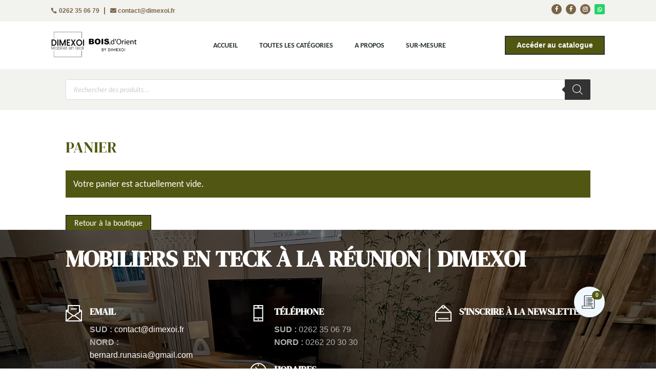

--- FILE ---
content_type: text/html; charset=UTF-8
request_url: https://dimexoi.fr/panier/
body_size: 91437
content:
<!DOCTYPE html>
<html lang="fr-FR">
<head>
	<meta charset="UTF-8" />
<meta http-equiv="X-UA-Compatible" content="IE=edge">
	<link rel="pingback" href="https://dimexoi.fr/xmlrpc.php" />

	<script type="text/javascript">
		document.documentElement.className = 'js';
	</script>
	
	<style id="et-divi-userfonts">@font-face { font-family: "Poppins Bold"; font-display: swap;  src: url("https://dimexoi.fr/wp-content/uploads/et-fonts/Poppins-Bold.ttf") format("truetype"); }@font-face { font-family: "Poppins Regular"; font-display: swap;  src: url("https://dimexoi.fr/wp-content/uploads/et-fonts/Poppins-Regular.ttf") format("truetype"); }</style><meta name='robots' content='index, follow, max-image-preview:large, max-snippet:-1, max-video-preview:-1' />
<script>window._wca_prevent_referrer = true;</script>
<script>window._wca = window._wca || [];</script>
<script type="text/javascript">
			let jqueryParams=[],jQuery=function(r){return jqueryParams=[...jqueryParams,r],jQuery},$=function(r){return jqueryParams=[...jqueryParams,r],$};window.jQuery=jQuery,window.$=jQuery;let customHeadScripts=!1;jQuery.fn=jQuery.prototype={},$.fn=jQuery.prototype={},jQuery.noConflict=function(r){if(window.jQuery)return jQuery=window.jQuery,$=window.jQuery,customHeadScripts=!0,jQuery.noConflict},jQuery.ready=function(r){jqueryParams=[...jqueryParams,r]},$.ready=function(r){jqueryParams=[...jqueryParams,r]},jQuery.load=function(r){jqueryParams=[...jqueryParams,r]},$.load=function(r){jqueryParams=[...jqueryParams,r]},jQuery.fn.ready=function(r){jqueryParams=[...jqueryParams,r]},$.fn.ready=function(r){jqueryParams=[...jqueryParams,r]};</script>
	<!-- This site is optimized with the Yoast SEO plugin v23.0 - https://yoast.com/wordpress/plugins/seo/ -->
	<title>Panier - DIMEXOI - Bois dOrient</title>
	<link rel="canonical" href="https://dimexoi.fr/panier/" />
	<meta property="og:locale" content="fr_FR" />
	<meta property="og:type" content="article" />
	<meta property="og:title" content="Panier - DIMEXOI - Bois dOrient" />
	<meta property="og:url" content="https://dimexoi.fr/panier/" />
	<meta property="og:site_name" content="DIMEXOI - Bois dOrient" />
	<meta property="article:modified_time" content="2021-07-13T07:00:49+00:00" />
	<meta name="twitter:card" content="summary_large_image" />
	<script type="application/ld+json" class="yoast-schema-graph">{"@context":"https://schema.org","@graph":[{"@type":"WebPage","@id":"https://dimexoi.fr/panier/","url":"https://dimexoi.fr/panier/","name":"Panier - DIMEXOI - Bois dOrient","isPartOf":{"@id":"https://dimexoi.fr/#website"},"datePublished":"2018-08-06T17:33:04+00:00","dateModified":"2021-07-13T07:00:49+00:00","breadcrumb":{"@id":"https://dimexoi.fr/panier/#breadcrumb"},"inLanguage":"fr-FR","potentialAction":[{"@type":"ReadAction","target":["https://dimexoi.fr/panier/"]}]},{"@type":"BreadcrumbList","@id":"https://dimexoi.fr/panier/#breadcrumb","itemListElement":[{"@type":"ListItem","position":1,"name":"Accueil","item":"https://dimexoi.fr/"},{"@type":"ListItem","position":2,"name":"Panier"}]},{"@type":"WebSite","@id":"https://dimexoi.fr/#website","url":"https://dimexoi.fr/","name":"DIMEXOI - Bois dOrient","description":"Mobilier en teck à La Réunion","publisher":{"@id":"https://dimexoi.fr/#organization"},"potentialAction":[{"@type":"SearchAction","target":{"@type":"EntryPoint","urlTemplate":"https://dimexoi.fr/?s={search_term_string}"},"query-input":"required name=search_term_string"}],"inLanguage":"fr-FR"},{"@type":"Organization","@id":"https://dimexoi.fr/#organization","name":"DIMEXOI","url":"https://dimexoi.fr/","logo":{"@type":"ImageObject","inLanguage":"fr-FR","@id":"https://dimexoi.fr/#/schema/logo/image/","url":"https://dimexoi.fr/wp-content/uploads/2020/12/Sankljcvjcljcjh_Plan-de-travail-1-10-1.png","contentUrl":"https://dimexoi.fr/wp-content/uploads/2020/12/Sankljcvjcljcjh_Plan-de-travail-1-10-1.png","width":2349,"height":1849,"caption":"DIMEXOI"},"image":{"@id":"https://dimexoi.fr/#/schema/logo/image/"}}]}</script>
	<!-- / Yoast SEO plugin. -->


<link rel="alternate" type="application/rss+xml" title="DIMEXOI - Bois dOrient &raquo; Flux" href="https://dimexoi.fr/feed/" />
<link rel="alternate" type="application/rss+xml" title="DIMEXOI - Bois dOrient &raquo; Flux des commentaires" href="https://dimexoi.fr/comments/feed/" />
<meta content="Divi v.4.24.2" name="generator"/><link rel='stylesheet' id='request_a_quote_select_2_css-css' href='https://dimexoi.fr/wp-content/plugins/elex-request-a-quote/assets/css/select-2-min.css' type='text/css' media='all' />
<link rel='stylesheet' id='request_a_quote_front_style-css' href='https://dimexoi.fr/wp-content/plugins/elex-request-a-quote/assets/css/app.css' type='text/css' media='all' />
<link rel='stylesheet' id='request_a_quote_mini_float_widget_style-css' href='https://dimexoi.fr/wp-content/plugins/elex-request-a-quote/assets/css/mini-quote-float-widget.css' type='text/css' media='all' />
<link rel='stylesheet' id='sellsy-libs-intl-tel-input-css' href='https://dimexoi.fr/wp-content/plugins/sellsy/libs/intl-tel-input/build/css/intlTelInput.css' type='text/css' media='all' />
<link rel='stylesheet' id='sellsy-style-css' href='https://dimexoi.fr/wp-content/plugins/sellsy/css/style.css' type='text/css' media='all' />
<link rel='stylesheet' id='wcpcsup-main-css' href='https://dimexoi.fr/wp-content/plugins/woo-product-carousel-slider-and-grid-ultimate/assets/css/style.css' type='text/css' media='all' />
<link rel='stylesheet' id='wcpcsup-swmodal-css' href='https://dimexoi.fr/wp-content/plugins/woo-product-carousel-slider-and-grid-ultimate/assets/css/swmodal.css' type='text/css' media='all' />
<link rel='stylesheet' id='wcpcsup-swiper-css' href='https://dimexoi.fr/wp-content/plugins/woo-product-carousel-slider-and-grid-ultimate/assets/css/swiper-bundle.min.css' type='text/css' media='all' />
<link rel='stylesheet' id='wc-stripe-blocks-checkout-style-css' href='https://dimexoi.fr/wp-content/plugins/woocommerce-gateway-stripe/build/upe_blocks.css' type='text/css' media='all' />
<link rel='stylesheet' id='wp-block-library-css' href='https://dimexoi.fr/wp-includes/css/dist/block-library/style.min.css' type='text/css' media='all' />
<style id='wp-block-library-theme-inline-css' type='text/css'>
.wp-block-audio :where(figcaption){color:#555;font-size:13px;text-align:center}.is-dark-theme .wp-block-audio :where(figcaption){color:#ffffffa6}.wp-block-audio{margin:0 0 1em}.wp-block-code{border:1px solid #ccc;border-radius:4px;font-family:Menlo,Consolas,monaco,monospace;padding:.8em 1em}.wp-block-embed :where(figcaption){color:#555;font-size:13px;text-align:center}.is-dark-theme .wp-block-embed :where(figcaption){color:#ffffffa6}.wp-block-embed{margin:0 0 1em}.blocks-gallery-caption{color:#555;font-size:13px;text-align:center}.is-dark-theme .blocks-gallery-caption{color:#ffffffa6}:root :where(.wp-block-image figcaption){color:#555;font-size:13px;text-align:center}.is-dark-theme :root :where(.wp-block-image figcaption){color:#ffffffa6}.wp-block-image{margin:0 0 1em}.wp-block-pullquote{border-bottom:4px solid;border-top:4px solid;color:currentColor;margin-bottom:1.75em}.wp-block-pullquote cite,.wp-block-pullquote footer,.wp-block-pullquote__citation{color:currentColor;font-size:.8125em;font-style:normal;text-transform:uppercase}.wp-block-quote{border-left:.25em solid;margin:0 0 1.75em;padding-left:1em}.wp-block-quote cite,.wp-block-quote footer{color:currentColor;font-size:.8125em;font-style:normal;position:relative}.wp-block-quote.has-text-align-right{border-left:none;border-right:.25em solid;padding-left:0;padding-right:1em}.wp-block-quote.has-text-align-center{border:none;padding-left:0}.wp-block-quote.is-large,.wp-block-quote.is-style-large,.wp-block-quote.is-style-plain{border:none}.wp-block-search .wp-block-search__label{font-weight:700}.wp-block-search__button{border:1px solid #ccc;padding:.375em .625em}:where(.wp-block-group.has-background){padding:1.25em 2.375em}.wp-block-separator.has-css-opacity{opacity:.4}.wp-block-separator{border:none;border-bottom:2px solid;margin-left:auto;margin-right:auto}.wp-block-separator.has-alpha-channel-opacity{opacity:1}.wp-block-separator:not(.is-style-wide):not(.is-style-dots){width:100px}.wp-block-separator.has-background:not(.is-style-dots){border-bottom:none;height:1px}.wp-block-separator.has-background:not(.is-style-wide):not(.is-style-dots){height:2px}.wp-block-table{margin:0 0 1em}.wp-block-table td,.wp-block-table th{word-break:normal}.wp-block-table :where(figcaption){color:#555;font-size:13px;text-align:center}.is-dark-theme .wp-block-table :where(figcaption){color:#ffffffa6}.wp-block-video :where(figcaption){color:#555;font-size:13px;text-align:center}.is-dark-theme .wp-block-video :where(figcaption){color:#ffffffa6}.wp-block-video{margin:0 0 1em}:root :where(.wp-block-template-part.has-background){margin-bottom:0;margin-top:0;padding:1.25em 2.375em}
</style>
<link rel='stylesheet' id='wcpcsu-main-css' href='https://dimexoi.fr/wp-content/plugins/woo-product-carousel-slider-and-grid-ultimate/assets/css/style.css' type='text/css' media='all' />
<link rel='stylesheet' id='mediaelement-css' href='https://dimexoi.fr/wp-includes/js/mediaelement/mediaelementplayer-legacy.min.css' type='text/css' media='all' />
<link rel='stylesheet' id='wp-mediaelement-css' href='https://dimexoi.fr/wp-includes/js/mediaelement/wp-mediaelement.min.css' type='text/css' media='all' />
<style id='jetpack-sharing-buttons-style-inline-css' type='text/css'>
.jetpack-sharing-buttons__services-list{display:flex;flex-direction:row;flex-wrap:wrap;gap:0;list-style-type:none;margin:5px;padding:0}.jetpack-sharing-buttons__services-list.has-small-icon-size{font-size:12px}.jetpack-sharing-buttons__services-list.has-normal-icon-size{font-size:16px}.jetpack-sharing-buttons__services-list.has-large-icon-size{font-size:24px}.jetpack-sharing-buttons__services-list.has-huge-icon-size{font-size:36px}@media print{.jetpack-sharing-buttons__services-list{display:none!important}}.editor-styles-wrapper .wp-block-jetpack-sharing-buttons{gap:0;padding-inline-start:0}ul.jetpack-sharing-buttons__services-list.has-background{padding:1.25em 2.375em}
</style>
<style id='global-styles-inline-css' type='text/css'>
:root{--wp--preset--aspect-ratio--square: 1;--wp--preset--aspect-ratio--4-3: 4/3;--wp--preset--aspect-ratio--3-4: 3/4;--wp--preset--aspect-ratio--3-2: 3/2;--wp--preset--aspect-ratio--2-3: 2/3;--wp--preset--aspect-ratio--16-9: 16/9;--wp--preset--aspect-ratio--9-16: 9/16;--wp--preset--color--black: #000000;--wp--preset--color--cyan-bluish-gray: #abb8c3;--wp--preset--color--white: #ffffff;--wp--preset--color--pale-pink: #f78da7;--wp--preset--color--vivid-red: #cf2e2e;--wp--preset--color--luminous-vivid-orange: #ff6900;--wp--preset--color--luminous-vivid-amber: #fcb900;--wp--preset--color--light-green-cyan: #7bdcb5;--wp--preset--color--vivid-green-cyan: #00d084;--wp--preset--color--pale-cyan-blue: #8ed1fc;--wp--preset--color--vivid-cyan-blue: #0693e3;--wp--preset--color--vivid-purple: #9b51e0;--wp--preset--gradient--vivid-cyan-blue-to-vivid-purple: linear-gradient(135deg,rgba(6,147,227,1) 0%,rgb(155,81,224) 100%);--wp--preset--gradient--light-green-cyan-to-vivid-green-cyan: linear-gradient(135deg,rgb(122,220,180) 0%,rgb(0,208,130) 100%);--wp--preset--gradient--luminous-vivid-amber-to-luminous-vivid-orange: linear-gradient(135deg,rgba(252,185,0,1) 0%,rgba(255,105,0,1) 100%);--wp--preset--gradient--luminous-vivid-orange-to-vivid-red: linear-gradient(135deg,rgba(255,105,0,1) 0%,rgb(207,46,46) 100%);--wp--preset--gradient--very-light-gray-to-cyan-bluish-gray: linear-gradient(135deg,rgb(238,238,238) 0%,rgb(169,184,195) 100%);--wp--preset--gradient--cool-to-warm-spectrum: linear-gradient(135deg,rgb(74,234,220) 0%,rgb(151,120,209) 20%,rgb(207,42,186) 40%,rgb(238,44,130) 60%,rgb(251,105,98) 80%,rgb(254,248,76) 100%);--wp--preset--gradient--blush-light-purple: linear-gradient(135deg,rgb(255,206,236) 0%,rgb(152,150,240) 100%);--wp--preset--gradient--blush-bordeaux: linear-gradient(135deg,rgb(254,205,165) 0%,rgb(254,45,45) 50%,rgb(107,0,62) 100%);--wp--preset--gradient--luminous-dusk: linear-gradient(135deg,rgb(255,203,112) 0%,rgb(199,81,192) 50%,rgb(65,88,208) 100%);--wp--preset--gradient--pale-ocean: linear-gradient(135deg,rgb(255,245,203) 0%,rgb(182,227,212) 50%,rgb(51,167,181) 100%);--wp--preset--gradient--electric-grass: linear-gradient(135deg,rgb(202,248,128) 0%,rgb(113,206,126) 100%);--wp--preset--gradient--midnight: linear-gradient(135deg,rgb(2,3,129) 0%,rgb(40,116,252) 100%);--wp--preset--font-size--small: 13px;--wp--preset--font-size--medium: 20px;--wp--preset--font-size--large: 36px;--wp--preset--font-size--x-large: 42px;--wp--preset--font-family--inter: "Inter", sans-serif;--wp--preset--font-family--cardo: Cardo;--wp--preset--spacing--20: 0.44rem;--wp--preset--spacing--30: 0.67rem;--wp--preset--spacing--40: 1rem;--wp--preset--spacing--50: 1.5rem;--wp--preset--spacing--60: 2.25rem;--wp--preset--spacing--70: 3.38rem;--wp--preset--spacing--80: 5.06rem;--wp--preset--shadow--natural: 6px 6px 9px rgba(0, 0, 0, 0.2);--wp--preset--shadow--deep: 12px 12px 50px rgba(0, 0, 0, 0.4);--wp--preset--shadow--sharp: 6px 6px 0px rgba(0, 0, 0, 0.2);--wp--preset--shadow--outlined: 6px 6px 0px -3px rgba(255, 255, 255, 1), 6px 6px rgba(0, 0, 0, 1);--wp--preset--shadow--crisp: 6px 6px 0px rgba(0, 0, 0, 1);}:root { --wp--style--global--content-size: 823px;--wp--style--global--wide-size: 1080px; }:where(body) { margin: 0; }.wp-site-blocks > .alignleft { float: left; margin-right: 2em; }.wp-site-blocks > .alignright { float: right; margin-left: 2em; }.wp-site-blocks > .aligncenter { justify-content: center; margin-left: auto; margin-right: auto; }:where(.is-layout-flex){gap: 0.5em;}:where(.is-layout-grid){gap: 0.5em;}.is-layout-flow > .alignleft{float: left;margin-inline-start: 0;margin-inline-end: 2em;}.is-layout-flow > .alignright{float: right;margin-inline-start: 2em;margin-inline-end: 0;}.is-layout-flow > .aligncenter{margin-left: auto !important;margin-right: auto !important;}.is-layout-constrained > .alignleft{float: left;margin-inline-start: 0;margin-inline-end: 2em;}.is-layout-constrained > .alignright{float: right;margin-inline-start: 2em;margin-inline-end: 0;}.is-layout-constrained > .aligncenter{margin-left: auto !important;margin-right: auto !important;}.is-layout-constrained > :where(:not(.alignleft):not(.alignright):not(.alignfull)){max-width: var(--wp--style--global--content-size);margin-left: auto !important;margin-right: auto !important;}.is-layout-constrained > .alignwide{max-width: var(--wp--style--global--wide-size);}body .is-layout-flex{display: flex;}.is-layout-flex{flex-wrap: wrap;align-items: center;}.is-layout-flex > :is(*, div){margin: 0;}body .is-layout-grid{display: grid;}.is-layout-grid > :is(*, div){margin: 0;}body{padding-top: 0px;padding-right: 0px;padding-bottom: 0px;padding-left: 0px;}a:where(:not(.wp-element-button)){text-decoration: underline;}:root :where(.wp-element-button, .wp-block-button__link){background-color: #32373c;border-width: 0;color: #fff;font-family: inherit;font-size: inherit;line-height: inherit;padding: calc(0.667em + 2px) calc(1.333em + 2px);text-decoration: none;}.has-black-color{color: var(--wp--preset--color--black) !important;}.has-cyan-bluish-gray-color{color: var(--wp--preset--color--cyan-bluish-gray) !important;}.has-white-color{color: var(--wp--preset--color--white) !important;}.has-pale-pink-color{color: var(--wp--preset--color--pale-pink) !important;}.has-vivid-red-color{color: var(--wp--preset--color--vivid-red) !important;}.has-luminous-vivid-orange-color{color: var(--wp--preset--color--luminous-vivid-orange) !important;}.has-luminous-vivid-amber-color{color: var(--wp--preset--color--luminous-vivid-amber) !important;}.has-light-green-cyan-color{color: var(--wp--preset--color--light-green-cyan) !important;}.has-vivid-green-cyan-color{color: var(--wp--preset--color--vivid-green-cyan) !important;}.has-pale-cyan-blue-color{color: var(--wp--preset--color--pale-cyan-blue) !important;}.has-vivid-cyan-blue-color{color: var(--wp--preset--color--vivid-cyan-blue) !important;}.has-vivid-purple-color{color: var(--wp--preset--color--vivid-purple) !important;}.has-black-background-color{background-color: var(--wp--preset--color--black) !important;}.has-cyan-bluish-gray-background-color{background-color: var(--wp--preset--color--cyan-bluish-gray) !important;}.has-white-background-color{background-color: var(--wp--preset--color--white) !important;}.has-pale-pink-background-color{background-color: var(--wp--preset--color--pale-pink) !important;}.has-vivid-red-background-color{background-color: var(--wp--preset--color--vivid-red) !important;}.has-luminous-vivid-orange-background-color{background-color: var(--wp--preset--color--luminous-vivid-orange) !important;}.has-luminous-vivid-amber-background-color{background-color: var(--wp--preset--color--luminous-vivid-amber) !important;}.has-light-green-cyan-background-color{background-color: var(--wp--preset--color--light-green-cyan) !important;}.has-vivid-green-cyan-background-color{background-color: var(--wp--preset--color--vivid-green-cyan) !important;}.has-pale-cyan-blue-background-color{background-color: var(--wp--preset--color--pale-cyan-blue) !important;}.has-vivid-cyan-blue-background-color{background-color: var(--wp--preset--color--vivid-cyan-blue) !important;}.has-vivid-purple-background-color{background-color: var(--wp--preset--color--vivid-purple) !important;}.has-black-border-color{border-color: var(--wp--preset--color--black) !important;}.has-cyan-bluish-gray-border-color{border-color: var(--wp--preset--color--cyan-bluish-gray) !important;}.has-white-border-color{border-color: var(--wp--preset--color--white) !important;}.has-pale-pink-border-color{border-color: var(--wp--preset--color--pale-pink) !important;}.has-vivid-red-border-color{border-color: var(--wp--preset--color--vivid-red) !important;}.has-luminous-vivid-orange-border-color{border-color: var(--wp--preset--color--luminous-vivid-orange) !important;}.has-luminous-vivid-amber-border-color{border-color: var(--wp--preset--color--luminous-vivid-amber) !important;}.has-light-green-cyan-border-color{border-color: var(--wp--preset--color--light-green-cyan) !important;}.has-vivid-green-cyan-border-color{border-color: var(--wp--preset--color--vivid-green-cyan) !important;}.has-pale-cyan-blue-border-color{border-color: var(--wp--preset--color--pale-cyan-blue) !important;}.has-vivid-cyan-blue-border-color{border-color: var(--wp--preset--color--vivid-cyan-blue) !important;}.has-vivid-purple-border-color{border-color: var(--wp--preset--color--vivid-purple) !important;}.has-vivid-cyan-blue-to-vivid-purple-gradient-background{background: var(--wp--preset--gradient--vivid-cyan-blue-to-vivid-purple) !important;}.has-light-green-cyan-to-vivid-green-cyan-gradient-background{background: var(--wp--preset--gradient--light-green-cyan-to-vivid-green-cyan) !important;}.has-luminous-vivid-amber-to-luminous-vivid-orange-gradient-background{background: var(--wp--preset--gradient--luminous-vivid-amber-to-luminous-vivid-orange) !important;}.has-luminous-vivid-orange-to-vivid-red-gradient-background{background: var(--wp--preset--gradient--luminous-vivid-orange-to-vivid-red) !important;}.has-very-light-gray-to-cyan-bluish-gray-gradient-background{background: var(--wp--preset--gradient--very-light-gray-to-cyan-bluish-gray) !important;}.has-cool-to-warm-spectrum-gradient-background{background: var(--wp--preset--gradient--cool-to-warm-spectrum) !important;}.has-blush-light-purple-gradient-background{background: var(--wp--preset--gradient--blush-light-purple) !important;}.has-blush-bordeaux-gradient-background{background: var(--wp--preset--gradient--blush-bordeaux) !important;}.has-luminous-dusk-gradient-background{background: var(--wp--preset--gradient--luminous-dusk) !important;}.has-pale-ocean-gradient-background{background: var(--wp--preset--gradient--pale-ocean) !important;}.has-electric-grass-gradient-background{background: var(--wp--preset--gradient--electric-grass) !important;}.has-midnight-gradient-background{background: var(--wp--preset--gradient--midnight) !important;}.has-small-font-size{font-size: var(--wp--preset--font-size--small) !important;}.has-medium-font-size{font-size: var(--wp--preset--font-size--medium) !important;}.has-large-font-size{font-size: var(--wp--preset--font-size--large) !important;}.has-x-large-font-size{font-size: var(--wp--preset--font-size--x-large) !important;}.has-inter-font-family{font-family: var(--wp--preset--font-family--inter) !important;}.has-cardo-font-family{font-family: var(--wp--preset--font-family--cardo) !important;}
:where(.wp-block-post-template.is-layout-flex){gap: 1.25em;}:where(.wp-block-post-template.is-layout-grid){gap: 1.25em;}
:where(.wp-block-columns.is-layout-flex){gap: 2em;}:where(.wp-block-columns.is-layout-grid){gap: 2em;}
:root :where(.wp-block-pullquote){font-size: 1.5em;line-height: 1.6;}
</style>
<link rel='stylesheet' id='contact-form-7-css' href='https://dimexoi.fr/wp-content/plugins/contact-form-7/includes/css/styles.css' type='text/css' media='all' />
<link rel='stylesheet' id='awcdp-frontend-css' href='https://dimexoi.fr/wp-content/plugins/deposits-partial-payments-for-woocommerce/assets/css/frontend.css' type='text/css' media='all' />
<link rel='stylesheet' id='photo-feed-css' href='https://dimexoi.fr/wp-content/plugins/photo-feed/assets/style.min.css' type='text/css' media='all' />
<link rel='stylesheet' id='wcsob-css' href='https://dimexoi.fr/wp-content/plugins/sold-out-badge-for-woocommerce//style.css' type='text/css' media='all' />
<style id='wcsob-inline-css' type='text/css'>
.wcsob_soldout { color: #ffffff;background: #222222;font-size: 12px;padding-top: 3px;padding-right: 8px;padding-bottom: 3px;padding-left: 8px;font-weight: bold;width: auto;height: auto;border-radius: 0px;z-index: 9999;text-align: center;position: absolute;top: 6px;right: auto;bottom: auto;left: 6px; }.single-product .wcsob_soldout { top: 6px;right: auto;bottom: auto;left: 6px; }
</style>
<link rel='stylesheet' id='stripeseveral-front-global-css' href='https://dimexoi.fr/wp-content/plugins/stripeseveral/css/style.css' type='text/css' media='all' />
<link rel='stylesheet' id='stripeseveral-front-cartmode-css' href='https://dimexoi.fr/wp-content/plugins/stripeseveral/css/style_hidesavepaym.css' type='text/css' media='all' />
<link rel='stylesheet' id='magnific-popup-css' href='https://dimexoi.fr/wp-content/themes/Divi/includes/builder/feature/dynamic-assets/assets/css/magnific_popup.css' type='text/css' media='all' />
<link rel='stylesheet' id='dsm-animate-css' href='https://dimexoi.fr/wp-content/plugins/supreme-modules-for-divi/public/css/animate.css' type='text/css' media='all' />
<link rel='stylesheet' id='select2-css' href='https://dimexoi.fr/wp-content/plugins/woocommerce/assets/css/select2.css' type='text/css' media='all' />
<link rel='stylesheet' id='woocommerce-layout-css' href='https://dimexoi.fr/wp-content/plugins/woocommerce/assets/css/woocommerce-layout.css' type='text/css' media='all' />
<style id='woocommerce-layout-inline-css' type='text/css'>

	.infinite-scroll .woocommerce-pagination {
		display: none;
	}
</style>
<link rel='stylesheet' id='woocommerce-smallscreen-css' href='https://dimexoi.fr/wp-content/plugins/woocommerce/assets/css/woocommerce-smallscreen.css' type='text/css' media='only screen and (max-width: 768px)' />
<link rel='stylesheet' id='woocommerce-general-css' href='https://dimexoi.fr/wp-content/plugins/woocommerce/assets/css/woocommerce.css' type='text/css' media='all' />
<style id='woocommerce-inline-inline-css' type='text/css'>
.woocommerce form .form-row .required { visibility: visible; }
</style>
<link rel='stylesheet' id='dgwt-wcas-style-css' href='https://dimexoi.fr/wp-content/plugins/ajax-search-for-woocommerce/assets/css/style.min.css' type='text/css' media='all' />
<style id='divi-style-inline-inline-css' type='text/css'>
/*!
Theme Name: Divi
Theme URI: http://www.elegantthemes.com/gallery/divi/
Version: 4.24.2
Description: Smart. Flexible. Beautiful. Divi is the most powerful theme in our collection.
Author: Elegant Themes
Author URI: http://www.elegantthemes.com
License: GNU General Public License v2
License URI: http://www.gnu.org/licenses/gpl-2.0.html
*/

a,abbr,acronym,address,applet,b,big,blockquote,body,center,cite,code,dd,del,dfn,div,dl,dt,em,fieldset,font,form,h1,h2,h3,h4,h5,h6,html,i,iframe,img,ins,kbd,label,legend,li,object,ol,p,pre,q,s,samp,small,span,strike,strong,sub,sup,tt,u,ul,var{margin:0;padding:0;border:0;outline:0;font-size:100%;-ms-text-size-adjust:100%;-webkit-text-size-adjust:100%;vertical-align:baseline;background:transparent}body{line-height:1}ol,ul{list-style:none}blockquote,q{quotes:none}blockquote:after,blockquote:before,q:after,q:before{content:"";content:none}blockquote{margin:20px 0 30px;border-left:5px solid;padding-left:20px}:focus{outline:0}del{text-decoration:line-through}pre{overflow:auto;padding:10px}figure{margin:0}table{border-collapse:collapse;border-spacing:0}article,aside,footer,header,hgroup,nav,section{display:block}body{font-family:Open Sans,Arial,sans-serif;font-size:14px;color:#666;background-color:#fff;line-height:1.7em;font-weight:500;-webkit-font-smoothing:antialiased;-moz-osx-font-smoothing:grayscale}body.page-template-page-template-blank-php #page-container{padding-top:0!important}body.et_cover_background{background-size:cover!important;background-position:top!important;background-repeat:no-repeat!important;background-attachment:fixed}a{color:#2ea3f2}a,a:hover{text-decoration:none}p{padding-bottom:1em}p:not(.has-background):last-of-type{padding-bottom:0}p.et_normal_padding{padding-bottom:1em}strong{font-weight:700}cite,em,i{font-style:italic}code,pre{font-family:Courier New,monospace;margin-bottom:10px}ins{text-decoration:none}sub,sup{height:0;line-height:1;position:relative;vertical-align:baseline}sup{bottom:.8em}sub{top:.3em}dl{margin:0 0 1.5em}dl dt{font-weight:700}dd{margin-left:1.5em}blockquote p{padding-bottom:0}embed,iframe,object,video{max-width:100%}h1,h2,h3,h4,h5,h6{color:#333;padding-bottom:10px;line-height:1em;font-weight:500}h1 a,h2 a,h3 a,h4 a,h5 a,h6 a{color:inherit}h1{font-size:30px}h2{font-size:26px}h3{font-size:22px}h4{font-size:18px}h5{font-size:16px}h6{font-size:14px}input{-webkit-appearance:none}input[type=checkbox]{-webkit-appearance:checkbox}input[type=radio]{-webkit-appearance:radio}input.text,input.title,input[type=email],input[type=password],input[type=tel],input[type=text],select,textarea{background-color:#fff;border:1px solid #bbb;padding:2px;color:#4e4e4e}input.text:focus,input.title:focus,input[type=text]:focus,select:focus,textarea:focus{border-color:#2d3940;color:#3e3e3e}input.text,input.title,input[type=text],select,textarea{margin:0}textarea{padding:4px}button,input,select,textarea{font-family:inherit}img{max-width:100%;height:auto}.clear{clear:both}br.clear{margin:0;padding:0}.pagination{clear:both}#et_search_icon:hover,.et-social-icon a:hover,.et_password_protected_form .et_submit_button,.form-submit .et_pb_buttontton.alt.disabled,.nav-single a,.posted_in a{color:#2ea3f2}.et-search-form,blockquote{border-color:#2ea3f2}#main-content{background-color:#fff}.container{width:80%;max-width:1080px;margin:auto;position:relative}body:not(.et-tb) #main-content .container,body:not(.et-tb-has-header) #main-content .container{padding-top:58px}.et_full_width_page #main-content .container:before{display:none}.main_title{margin-bottom:20px}.et_password_protected_form .et_submit_button:hover,.form-submit .et_pb_button:hover{background:rgba(0,0,0,.05)}.et_button_icon_visible .et_pb_button{padding-right:2em;padding-left:.7em}.et_button_icon_visible .et_pb_button:after{opacity:1;margin-left:0}.et_button_left .et_pb_button:hover:after{left:.15em}.et_button_left .et_pb_button:after{margin-left:0;left:1em}.et_button_icon_visible.et_button_left .et_pb_button,.et_button_left .et_pb_button:hover,.et_button_left .et_pb_module .et_pb_button:hover{padding-left:2em;padding-right:.7em}.et_button_icon_visible.et_button_left .et_pb_button:after,.et_button_left .et_pb_button:hover:after{left:.15em}.et_password_protected_form .et_submit_button:hover,.form-submit .et_pb_button:hover{padding:.3em 1em}.et_button_no_icon .et_pb_button:after{display:none}.et_button_no_icon.et_button_icon_visible.et_button_left .et_pb_button,.et_button_no_icon.et_button_left .et_pb_button:hover,.et_button_no_icon .et_pb_button,.et_button_no_icon .et_pb_button:hover{padding:.3em 1em!important}.et_button_custom_icon .et_pb_button:after{line-height:1.7em}.et_button_custom_icon.et_button_icon_visible .et_pb_button:after,.et_button_custom_icon .et_pb_button:hover:after{margin-left:.3em}#left-area .post_format-post-format-gallery .wp-block-gallery:first-of-type{padding:0;margin-bottom:-16px}.entry-content table:not(.variations){border:1px solid #eee;margin:0 0 15px;text-align:left;width:100%}.entry-content thead th,.entry-content tr th{color:#555;font-weight:700;padding:9px 24px}.entry-content tr td{border-top:1px solid #eee;padding:6px 24px}#left-area ul,.entry-content ul,.et-l--body ul,.et-l--footer ul,.et-l--header ul{list-style-type:disc;padding:0 0 23px 1em;line-height:26px}#left-area ol,.entry-content ol,.et-l--body ol,.et-l--footer ol,.et-l--header ol{list-style-type:decimal;list-style-position:inside;padding:0 0 23px;line-height:26px}#left-area ul li ul,.entry-content ul li ol{padding:2px 0 2px 20px}#left-area ol li ul,.entry-content ol li ol,.et-l--body ol li ol,.et-l--footer ol li ol,.et-l--header ol li ol{padding:2px 0 2px 35px}#left-area ul.wp-block-gallery{display:-webkit-box;display:-ms-flexbox;display:flex;-ms-flex-wrap:wrap;flex-wrap:wrap;list-style-type:none;padding:0}#left-area ul.products{padding:0!important;line-height:1.7!important;list-style:none!important}.gallery-item a{display:block}.gallery-caption,.gallery-item a{width:90%}#wpadminbar{z-index:100001}#left-area .post-meta{font-size:14px;padding-bottom:15px}#left-area .post-meta a{text-decoration:none;color:#666}#left-area .et_featured_image{padding-bottom:7px}.single .post{padding-bottom:25px}body.single .et_audio_content{margin-bottom:-6px}.nav-single a{text-decoration:none;color:#2ea3f2;font-size:14px;font-weight:400}.nav-previous{float:left}.nav-next{float:right}.et_password_protected_form p input{background-color:#eee;border:none!important;width:100%!important;border-radius:0!important;font-size:14px;color:#999!important;padding:16px!important;-webkit-box-sizing:border-box;box-sizing:border-box}.et_password_protected_form label{display:none}.et_password_protected_form .et_submit_button{font-family:inherit;display:block;float:right;margin:8px auto 0;cursor:pointer}.post-password-required p.nocomments.container{max-width:100%}.post-password-required p.nocomments.container:before{display:none}.aligncenter,div.post .new-post .aligncenter{display:block;margin-left:auto;margin-right:auto}.wp-caption{border:1px solid #ddd;text-align:center;background-color:#f3f3f3;margin-bottom:10px;max-width:96%;padding:8px}.wp-caption.alignleft{margin:0 30px 20px 0}.wp-caption.alignright{margin:0 0 20px 30px}.wp-caption img{margin:0;padding:0;border:0}.wp-caption p.wp-caption-text{font-size:12px;padding:0 4px 5px;margin:0}.alignright{float:right}.alignleft{float:left}img.alignleft{display:inline;float:left;margin-right:15px}img.alignright{display:inline;float:right;margin-left:15px}.page.et_pb_pagebuilder_layout #main-content{background-color:transparent}body #main-content .et_builder_inner_content>h1,body #main-content .et_builder_inner_content>h2,body #main-content .et_builder_inner_content>h3,body #main-content .et_builder_inner_content>h4,body #main-content .et_builder_inner_content>h5,body #main-content .et_builder_inner_content>h6{line-height:1.4em}body #main-content .et_builder_inner_content>p{line-height:1.7em}.wp-block-pullquote{margin:20px 0 30px}.wp-block-pullquote.has-background blockquote{border-left:none}.wp-block-group.has-background{padding:1.5em 1.5em .5em}@media (min-width:981px){#left-area{width:79.125%;padding-bottom:23px}#main-content .container:before{content:"";position:absolute;top:0;height:100%;width:1px;background-color:#e2e2e2}.et_full_width_page #left-area,.et_no_sidebar #left-area{float:none;width:100%!important}.et_full_width_page #left-area{padding-bottom:0}.et_no_sidebar #main-content .container:before{display:none}}@media (max-width:980px){#page-container{padding-top:80px}.et-tb #page-container,.et-tb-has-header #page-container{padding-top:0!important}#left-area,#sidebar{width:100%!important}#main-content .container:before{display:none!important}.et_full_width_page .et_gallery_item:nth-child(4n+1){clear:none}}@media print{#page-container{padding-top:0!important}}#wp-admin-bar-et-use-visual-builder a:before{font-family:ETmodules!important;content:"\e625";font-size:30px!important;width:28px;margin-top:-3px;color:#974df3!important}#wp-admin-bar-et-use-visual-builder:hover a:before{color:#fff!important}#wp-admin-bar-et-use-visual-builder:hover a,#wp-admin-bar-et-use-visual-builder a:hover{transition:background-color .5s ease;-webkit-transition:background-color .5s ease;-moz-transition:background-color .5s ease;background-color:#7e3bd0!important;color:#fff!important}* html .clearfix,:first-child+html .clearfix{zoom:1}.iphone .et_pb_section_video_bg video::-webkit-media-controls-start-playback-button{display:none!important;-webkit-appearance:none}.et_mobile_device .et_pb_section_parallax .et_pb_parallax_css{background-attachment:scroll}.et-social-facebook a.icon:before{content:"\e093"}.et-social-twitter a.icon:before{content:"\e094"}.et-social-google-plus a.icon:before{content:"\e096"}.et-social-instagram a.icon:before{content:"\e09a"}.et-social-rss a.icon:before{content:"\e09e"}.ai1ec-single-event:after{content:" ";display:table;clear:both}.evcal_event_details .evcal_evdata_cell .eventon_details_shading_bot.eventon_details_shading_bot{z-index:3}.wp-block-divi-layout{margin-bottom:1em}*{-webkit-box-sizing:border-box;box-sizing:border-box}#et-info-email:before,#et-info-phone:before,#et_search_icon:before,.comment-reply-link:after,.et-cart-info span:before,.et-pb-arrow-next:before,.et-pb-arrow-prev:before,.et-social-icon a:before,.et_audio_container .mejs-playpause-button button:before,.et_audio_container .mejs-volume-button button:before,.et_overlay:before,.et_password_protected_form .et_submit_button:after,.et_pb_button:after,.et_pb_contact_reset:after,.et_pb_contact_submit:after,.et_pb_font_icon:before,.et_pb_newsletter_button:after,.et_pb_pricing_table_button:after,.et_pb_promo_button:after,.et_pb_testimonial:before,.et_pb_toggle_title:before,.form-submit .et_pb_button:after,.mobile_menu_bar:before,a.et_pb_more_button:after{font-family:ETmodules!important;speak:none;font-style:normal;font-weight:400;-webkit-font-feature-settings:normal;font-feature-settings:normal;font-variant:normal;text-transform:none;line-height:1;-webkit-font-smoothing:antialiased;-moz-osx-font-smoothing:grayscale;text-shadow:0 0;direction:ltr}.et-pb-icon,.et_pb_custom_button_icon.et_pb_button:after,.et_pb_login .et_pb_custom_button_icon.et_pb_button:after,.et_pb_woo_custom_button_icon .button.et_pb_custom_button_icon.et_pb_button:after,.et_pb_woo_custom_button_icon .button.et_pb_custom_button_icon.et_pb_button:hover:after{content:attr(data-icon)}.et-pb-icon{font-family:ETmodules;speak:none;font-weight:400;-webkit-font-feature-settings:normal;font-feature-settings:normal;font-variant:normal;text-transform:none;line-height:1;-webkit-font-smoothing:antialiased;font-size:96px;font-style:normal;display:inline-block;-webkit-box-sizing:border-box;box-sizing:border-box;direction:ltr}#et-ajax-saving{display:none;-webkit-transition:background .3s,-webkit-box-shadow .3s;transition:background .3s,-webkit-box-shadow .3s;transition:background .3s,box-shadow .3s;transition:background .3s,box-shadow .3s,-webkit-box-shadow .3s;-webkit-box-shadow:rgba(0,139,219,.247059) 0 0 60px;box-shadow:0 0 60px rgba(0,139,219,.247059);position:fixed;top:50%;left:50%;width:50px;height:50px;background:#fff;border-radius:50px;margin:-25px 0 0 -25px;z-index:999999;text-align:center}#et-ajax-saving img{margin:9px}.et-safe-mode-indicator,.et-safe-mode-indicator:focus,.et-safe-mode-indicator:hover{-webkit-box-shadow:0 5px 10px rgba(41,196,169,.15);box-shadow:0 5px 10px rgba(41,196,169,.15);background:#29c4a9;color:#fff;font-size:14px;font-weight:600;padding:12px;line-height:16px;border-radius:3px;position:fixed;bottom:30px;right:30px;z-index:999999;text-decoration:none;font-family:Open Sans,sans-serif;-webkit-font-smoothing:antialiased;-moz-osx-font-smoothing:grayscale}.et_pb_button{font-size:20px;font-weight:500;padding:.3em 1em;line-height:1.7em!important;background-color:transparent;background-size:cover;background-position:50%;background-repeat:no-repeat;border:2px solid;border-radius:3px;-webkit-transition-duration:.2s;transition-duration:.2s;-webkit-transition-property:all!important;transition-property:all!important}.et_pb_button,.et_pb_button_inner{position:relative}.et_pb_button:hover,.et_pb_module .et_pb_button:hover{border:2px solid transparent;padding:.3em 2em .3em .7em}.et_pb_button:hover{background-color:hsla(0,0%,100%,.2)}.et_pb_bg_layout_light.et_pb_button:hover,.et_pb_bg_layout_light .et_pb_button:hover{background-color:rgba(0,0,0,.05)}.et_pb_button:after,.et_pb_button:before{font-size:32px;line-height:1em;content:"\35";opacity:0;position:absolute;margin-left:-1em;-webkit-transition:all .2s;transition:all .2s;text-transform:none;-webkit-font-feature-settings:"kern" off;font-feature-settings:"kern" off;font-variant:none;font-style:normal;font-weight:400;text-shadow:none}.et_pb_button.et_hover_enabled:hover:after,.et_pb_button.et_pb_hovered:hover:after{-webkit-transition:none!important;transition:none!important}.et_pb_button:before{display:none}.et_pb_button:hover:after{opacity:1;margin-left:0}.et_pb_column_1_3 h1,.et_pb_column_1_4 h1,.et_pb_column_1_5 h1,.et_pb_column_1_6 h1,.et_pb_column_2_5 h1{font-size:26px}.et_pb_column_1_3 h2,.et_pb_column_1_4 h2,.et_pb_column_1_5 h2,.et_pb_column_1_6 h2,.et_pb_column_2_5 h2{font-size:23px}.et_pb_column_1_3 h3,.et_pb_column_1_4 h3,.et_pb_column_1_5 h3,.et_pb_column_1_6 h3,.et_pb_column_2_5 h3{font-size:20px}.et_pb_column_1_3 h4,.et_pb_column_1_4 h4,.et_pb_column_1_5 h4,.et_pb_column_1_6 h4,.et_pb_column_2_5 h4{font-size:18px}.et_pb_column_1_3 h5,.et_pb_column_1_4 h5,.et_pb_column_1_5 h5,.et_pb_column_1_6 h5,.et_pb_column_2_5 h5{font-size:16px}.et_pb_column_1_3 h6,.et_pb_column_1_4 h6,.et_pb_column_1_5 h6,.et_pb_column_1_6 h6,.et_pb_column_2_5 h6{font-size:15px}.et_pb_bg_layout_dark,.et_pb_bg_layout_dark h1,.et_pb_bg_layout_dark h2,.et_pb_bg_layout_dark h3,.et_pb_bg_layout_dark h4,.et_pb_bg_layout_dark h5,.et_pb_bg_layout_dark h6{color:#fff!important}.et_pb_module.et_pb_text_align_left{text-align:left}.et_pb_module.et_pb_text_align_center{text-align:center}.et_pb_module.et_pb_text_align_right{text-align:right}.et_pb_module.et_pb_text_align_justified{text-align:justify}.clearfix:after{visibility:hidden;display:block;font-size:0;content:" ";clear:both;height:0}.et_pb_bg_layout_light .et_pb_more_button{color:#2ea3f2}.et_builder_inner_content{position:relative;z-index:1}header .et_builder_inner_content{z-index:2}.et_pb_css_mix_blend_mode_passthrough{mix-blend-mode:unset!important}.et_pb_image_container{margin:-20px -20px 29px}.et_pb_module_inner{position:relative}.et_hover_enabled_preview{z-index:2}.et_hover_enabled:hover{position:relative;z-index:2}.et_pb_all_tabs,.et_pb_module,.et_pb_posts_nav a,.et_pb_tab,.et_pb_with_background{position:relative;background-size:cover;background-position:50%;background-repeat:no-repeat}.et_pb_background_mask,.et_pb_background_pattern{bottom:0;left:0;position:absolute;right:0;top:0}.et_pb_background_mask{background-size:calc(100% + 2px) calc(100% + 2px);background-repeat:no-repeat;background-position:50%;overflow:hidden}.et_pb_background_pattern{background-position:0 0;background-repeat:repeat}.et_pb_with_border{position:relative;border:0 solid #333}.post-password-required .et_pb_row{padding:0;width:100%}.post-password-required .et_password_protected_form{min-height:0}body.et_pb_pagebuilder_layout.et_pb_show_title .post-password-required .et_password_protected_form h1,body:not(.et_pb_pagebuilder_layout) .post-password-required .et_password_protected_form h1{display:none}.et_pb_no_bg{padding:0!important}.et_overlay.et_pb_inline_icon:before,.et_pb_inline_icon:before{content:attr(data-icon)}.et_pb_more_button{color:inherit;text-shadow:none;text-decoration:none;display:inline-block;margin-top:20px}.et_parallax_bg_wrap{overflow:hidden;position:absolute;top:0;right:0;bottom:0;left:0}.et_parallax_bg{background-repeat:no-repeat;background-position:top;background-size:cover;position:absolute;bottom:0;left:0;width:100%;height:100%;display:block}.et_parallax_bg.et_parallax_bg__hover,.et_parallax_bg.et_parallax_bg_phone,.et_parallax_bg.et_parallax_bg_tablet,.et_parallax_gradient.et_parallax_gradient__hover,.et_parallax_gradient.et_parallax_gradient_phone,.et_parallax_gradient.et_parallax_gradient_tablet,.et_pb_section_parallax_hover:hover .et_parallax_bg:not(.et_parallax_bg__hover),.et_pb_section_parallax_hover:hover .et_parallax_gradient:not(.et_parallax_gradient__hover){display:none}.et_pb_section_parallax_hover:hover .et_parallax_bg.et_parallax_bg__hover,.et_pb_section_parallax_hover:hover .et_parallax_gradient.et_parallax_gradient__hover{display:block}.et_parallax_gradient{bottom:0;display:block;left:0;position:absolute;right:0;top:0}.et_pb_module.et_pb_section_parallax,.et_pb_posts_nav a.et_pb_section_parallax,.et_pb_tab.et_pb_section_parallax{position:relative}.et_pb_section_parallax .et_pb_parallax_css,.et_pb_slides .et_parallax_bg.et_pb_parallax_css{background-attachment:fixed}body.et-bfb .et_pb_section_parallax .et_pb_parallax_css,body.et-bfb .et_pb_slides .et_parallax_bg.et_pb_parallax_css{background-attachment:scroll;bottom:auto}.et_pb_section_parallax.et_pb_column .et_pb_module,.et_pb_section_parallax.et_pb_row .et_pb_column,.et_pb_section_parallax.et_pb_row .et_pb_module{z-index:9;position:relative}.et_pb_more_button:hover:after{opacity:1;margin-left:0}.et_pb_preload .et_pb_section_video_bg,.et_pb_preload>div{visibility:hidden}.et_pb_preload,.et_pb_section.et_pb_section_video.et_pb_preload{position:relative;background:#464646!important}.et_pb_preload:before{content:"";position:absolute;top:50%;left:50%;background:url(https://dimexoi.fr/wp-content/themes/Divi/includes/builder/styles/images/preloader.gif) no-repeat;border-radius:32px;width:32px;height:32px;margin:-16px 0 0 -16px}.box-shadow-overlay{position:absolute;top:0;left:0;width:100%;height:100%;z-index:10;pointer-events:none}.et_pb_section>.box-shadow-overlay~.et_pb_row{z-index:11}body.safari .section_has_divider{will-change:transform}.et_pb_row>.box-shadow-overlay{z-index:8}.has-box-shadow-overlay{position:relative}.et_clickable{cursor:pointer}.screen-reader-text{border:0;clip:rect(1px,1px,1px,1px);-webkit-clip-path:inset(50%);clip-path:inset(50%);height:1px;margin:-1px;overflow:hidden;padding:0;position:absolute!important;width:1px;word-wrap:normal!important}.et_multi_view_hidden,.et_multi_view_hidden_image{display:none!important}@keyframes multi-view-image-fade{0%{opacity:0}10%{opacity:.1}20%{opacity:.2}30%{opacity:.3}40%{opacity:.4}50%{opacity:.5}60%{opacity:.6}70%{opacity:.7}80%{opacity:.8}90%{opacity:.9}to{opacity:1}}.et_multi_view_image__loading{visibility:hidden}.et_multi_view_image__loaded{-webkit-animation:multi-view-image-fade .5s;animation:multi-view-image-fade .5s}#et-pb-motion-effects-offset-tracker{visibility:hidden!important;opacity:0;position:absolute;top:0;left:0}.et-pb-before-scroll-animation{opacity:0}header.et-l.et-l--header:after{clear:both;display:block;content:""}.et_pb_module{-webkit-animation-timing-function:linear;animation-timing-function:linear;-webkit-animation-duration:.2s;animation-duration:.2s}@-webkit-keyframes fadeBottom{0%{opacity:0;-webkit-transform:translateY(10%);transform:translateY(10%)}to{opacity:1;-webkit-transform:translateY(0);transform:translateY(0)}}@keyframes fadeBottom{0%{opacity:0;-webkit-transform:translateY(10%);transform:translateY(10%)}to{opacity:1;-webkit-transform:translateY(0);transform:translateY(0)}}@-webkit-keyframes fadeLeft{0%{opacity:0;-webkit-transform:translateX(-10%);transform:translateX(-10%)}to{opacity:1;-webkit-transform:translateX(0);transform:translateX(0)}}@keyframes fadeLeft{0%{opacity:0;-webkit-transform:translateX(-10%);transform:translateX(-10%)}to{opacity:1;-webkit-transform:translateX(0);transform:translateX(0)}}@-webkit-keyframes fadeRight{0%{opacity:0;-webkit-transform:translateX(10%);transform:translateX(10%)}to{opacity:1;-webkit-transform:translateX(0);transform:translateX(0)}}@keyframes fadeRight{0%{opacity:0;-webkit-transform:translateX(10%);transform:translateX(10%)}to{opacity:1;-webkit-transform:translateX(0);transform:translateX(0)}}@-webkit-keyframes fadeTop{0%{opacity:0;-webkit-transform:translateY(-10%);transform:translateY(-10%)}to{opacity:1;-webkit-transform:translateX(0);transform:translateX(0)}}@keyframes fadeTop{0%{opacity:0;-webkit-transform:translateY(-10%);transform:translateY(-10%)}to{opacity:1;-webkit-transform:translateX(0);transform:translateX(0)}}@-webkit-keyframes fadeIn{0%{opacity:0}to{opacity:1}}@keyframes fadeIn{0%{opacity:0}to{opacity:1}}.et-waypoint:not(.et_pb_counters){opacity:0}@media (min-width:981px){.et_pb_section.et_section_specialty div.et_pb_row .et_pb_column .et_pb_column .et_pb_module.et-last-child,.et_pb_section.et_section_specialty div.et_pb_row .et_pb_column .et_pb_column .et_pb_module:last-child,.et_pb_section.et_section_specialty div.et_pb_row .et_pb_column .et_pb_row_inner .et_pb_column .et_pb_module.et-last-child,.et_pb_section.et_section_specialty div.et_pb_row .et_pb_column .et_pb_row_inner .et_pb_column .et_pb_module:last-child,.et_pb_section div.et_pb_row .et_pb_column .et_pb_module.et-last-child,.et_pb_section div.et_pb_row .et_pb_column .et_pb_module:last-child{margin-bottom:0}}@media (max-width:980px){.et_overlay.et_pb_inline_icon_tablet:before,.et_pb_inline_icon_tablet:before{content:attr(data-icon-tablet)}.et_parallax_bg.et_parallax_bg_tablet_exist,.et_parallax_gradient.et_parallax_gradient_tablet_exist{display:none}.et_parallax_bg.et_parallax_bg_tablet,.et_parallax_gradient.et_parallax_gradient_tablet{display:block}.et_pb_column .et_pb_module{margin-bottom:30px}.et_pb_row .et_pb_column .et_pb_module.et-last-child,.et_pb_row .et_pb_column .et_pb_module:last-child,.et_section_specialty .et_pb_row .et_pb_column .et_pb_module.et-last-child,.et_section_specialty .et_pb_row .et_pb_column .et_pb_module:last-child{margin-bottom:0}.et_pb_more_button{display:inline-block!important}.et_pb_bg_layout_light_tablet.et_pb_button,.et_pb_bg_layout_light_tablet.et_pb_module.et_pb_button,.et_pb_bg_layout_light_tablet .et_pb_more_button{color:#2ea3f2}.et_pb_bg_layout_light_tablet .et_pb_forgot_password a{color:#666}.et_pb_bg_layout_light_tablet h1,.et_pb_bg_layout_light_tablet h2,.et_pb_bg_layout_light_tablet h3,.et_pb_bg_layout_light_tablet h4,.et_pb_bg_layout_light_tablet h5,.et_pb_bg_layout_light_tablet h6{color:#333!important}.et_pb_module .et_pb_bg_layout_light_tablet.et_pb_button{color:#2ea3f2!important}.et_pb_bg_layout_light_tablet{color:#666!important}.et_pb_bg_layout_dark_tablet,.et_pb_bg_layout_dark_tablet h1,.et_pb_bg_layout_dark_tablet h2,.et_pb_bg_layout_dark_tablet h3,.et_pb_bg_layout_dark_tablet h4,.et_pb_bg_layout_dark_tablet h5,.et_pb_bg_layout_dark_tablet h6{color:#fff!important}.et_pb_bg_layout_dark_tablet.et_pb_button,.et_pb_bg_layout_dark_tablet.et_pb_module.et_pb_button,.et_pb_bg_layout_dark_tablet .et_pb_more_button{color:inherit}.et_pb_bg_layout_dark_tablet .et_pb_forgot_password a{color:#fff}.et_pb_module.et_pb_text_align_left-tablet{text-align:left}.et_pb_module.et_pb_text_align_center-tablet{text-align:center}.et_pb_module.et_pb_text_align_right-tablet{text-align:right}.et_pb_module.et_pb_text_align_justified-tablet{text-align:justify}}@media (max-width:767px){.et_pb_more_button{display:inline-block!important}.et_overlay.et_pb_inline_icon_phone:before,.et_pb_inline_icon_phone:before{content:attr(data-icon-phone)}.et_parallax_bg.et_parallax_bg_phone_exist,.et_parallax_gradient.et_parallax_gradient_phone_exist{display:none}.et_parallax_bg.et_parallax_bg_phone,.et_parallax_gradient.et_parallax_gradient_phone{display:block}.et-hide-mobile{display:none!important}.et_pb_bg_layout_light_phone.et_pb_button,.et_pb_bg_layout_light_phone.et_pb_module.et_pb_button,.et_pb_bg_layout_light_phone .et_pb_more_button{color:#2ea3f2}.et_pb_bg_layout_light_phone .et_pb_forgot_password a{color:#666}.et_pb_bg_layout_light_phone h1,.et_pb_bg_layout_light_phone h2,.et_pb_bg_layout_light_phone h3,.et_pb_bg_layout_light_phone h4,.et_pb_bg_layout_light_phone h5,.et_pb_bg_layout_light_phone h6{color:#333!important}.et_pb_module .et_pb_bg_layout_light_phone.et_pb_button{color:#2ea3f2!important}.et_pb_bg_layout_light_phone{color:#666!important}.et_pb_bg_layout_dark_phone,.et_pb_bg_layout_dark_phone h1,.et_pb_bg_layout_dark_phone h2,.et_pb_bg_layout_dark_phone h3,.et_pb_bg_layout_dark_phone h4,.et_pb_bg_layout_dark_phone h5,.et_pb_bg_layout_dark_phone h6{color:#fff!important}.et_pb_bg_layout_dark_phone.et_pb_button,.et_pb_bg_layout_dark_phone.et_pb_module.et_pb_button,.et_pb_bg_layout_dark_phone .et_pb_more_button{color:inherit}.et_pb_module .et_pb_bg_layout_dark_phone.et_pb_button{color:#fff!important}.et_pb_bg_layout_dark_phone .et_pb_forgot_password a{color:#fff}.et_pb_module.et_pb_text_align_left-phone{text-align:left}.et_pb_module.et_pb_text_align_center-phone{text-align:center}.et_pb_module.et_pb_text_align_right-phone{text-align:right}.et_pb_module.et_pb_text_align_justified-phone{text-align:justify}}@media (max-width:479px){a.et_pb_more_button{display:block}}@media (min-width:768px) and (max-width:980px){[data-et-multi-view-load-tablet-hidden=true]:not(.et_multi_view_swapped){display:none!important}}@media (max-width:767px){[data-et-multi-view-load-phone-hidden=true]:not(.et_multi_view_swapped){display:none!important}}.et_pb_menu.et_pb_menu--style-inline_centered_logo .et_pb_menu__menu nav ul{-webkit-box-pack:center;-ms-flex-pack:center;justify-content:center}@-webkit-keyframes multi-view-image-fade{0%{-webkit-transform:scale(1);transform:scale(1);opacity:1}50%{-webkit-transform:scale(1.01);transform:scale(1.01);opacity:1}to{-webkit-transform:scale(1);transform:scale(1);opacity:1}}
</style>
<style id='divi-dynamic-critical-inline-css' type='text/css'>
@font-face{font-family:ETmodules;font-display:block;src:url(//dimexoi.fr/wp-content/themes/Divi/core/admin/fonts/modules/all/modules.eot);src:url(//dimexoi.fr/wp-content/themes/Divi/core/admin/fonts/modules/all/modules.eot?#iefix) format("embedded-opentype"),url(//dimexoi.fr/wp-content/themes/Divi/core/admin/fonts/modules/all/modules.woff) format("woff"),url(//dimexoi.fr/wp-content/themes/Divi/core/admin/fonts/modules/all/modules.ttf) format("truetype"),url(//dimexoi.fr/wp-content/themes/Divi/core/admin/fonts/modules/all/modules.svg#ETmodules) format("svg");font-weight:400;font-style:normal}
@font-face{font-family:FontAwesome;font-style:normal;font-weight:400;font-display:block;src:url(//dimexoi.fr/wp-content/themes/Divi/core/admin/fonts/fontawesome/fa-regular-400.eot);src:url(//dimexoi.fr/wp-content/themes/Divi/core/admin/fonts/fontawesome/fa-regular-400.eot?#iefix) format("embedded-opentype"),url(//dimexoi.fr/wp-content/themes/Divi/core/admin/fonts/fontawesome/fa-regular-400.woff2) format("woff2"),url(//dimexoi.fr/wp-content/themes/Divi/core/admin/fonts/fontawesome/fa-regular-400.woff) format("woff"),url(//dimexoi.fr/wp-content/themes/Divi/core/admin/fonts/fontawesome/fa-regular-400.ttf) format("truetype"),url(//dimexoi.fr/wp-content/themes/Divi/core/admin/fonts/fontawesome/fa-regular-400.svg#fontawesome) format("svg")}@font-face{font-family:FontAwesome;font-style:normal;font-weight:900;font-display:block;src:url(//dimexoi.fr/wp-content/themes/Divi/core/admin/fonts/fontawesome/fa-solid-900.eot);src:url(//dimexoi.fr/wp-content/themes/Divi/core/admin/fonts/fontawesome/fa-solid-900.eot?#iefix) format("embedded-opentype"),url(//dimexoi.fr/wp-content/themes/Divi/core/admin/fonts/fontawesome/fa-solid-900.woff2) format("woff2"),url(//dimexoi.fr/wp-content/themes/Divi/core/admin/fonts/fontawesome/fa-solid-900.woff) format("woff"),url(//dimexoi.fr/wp-content/themes/Divi/core/admin/fonts/fontawesome/fa-solid-900.ttf) format("truetype"),url(//dimexoi.fr/wp-content/themes/Divi/core/admin/fonts/fontawesome/fa-solid-900.svg#fontawesome) format("svg")}@font-face{font-family:FontAwesome;font-style:normal;font-weight:400;font-display:block;src:url(//dimexoi.fr/wp-content/themes/Divi/core/admin/fonts/fontawesome/fa-brands-400.eot);src:url(//dimexoi.fr/wp-content/themes/Divi/core/admin/fonts/fontawesome/fa-brands-400.eot?#iefix) format("embedded-opentype"),url(//dimexoi.fr/wp-content/themes/Divi/core/admin/fonts/fontawesome/fa-brands-400.woff2) format("woff2"),url(//dimexoi.fr/wp-content/themes/Divi/core/admin/fonts/fontawesome/fa-brands-400.woff) format("woff"),url(//dimexoi.fr/wp-content/themes/Divi/core/admin/fonts/fontawesome/fa-brands-400.ttf) format("truetype"),url(//dimexoi.fr/wp-content/themes/Divi/core/admin/fonts/fontawesome/fa-brands-400.svg#fontawesome) format("svg")}
@media (min-width:981px){.et_pb_gutters3 .et_pb_column,.et_pb_gutters3.et_pb_row .et_pb_column{margin-right:5.5%}.et_pb_gutters3 .et_pb_column_4_4,.et_pb_gutters3.et_pb_row .et_pb_column_4_4{width:100%}.et_pb_gutters3 .et_pb_column_4_4 .et_pb_module,.et_pb_gutters3.et_pb_row .et_pb_column_4_4 .et_pb_module{margin-bottom:2.75%}.et_pb_gutters3 .et_pb_column_3_4,.et_pb_gutters3.et_pb_row .et_pb_column_3_4{width:73.625%}.et_pb_gutters3 .et_pb_column_3_4 .et_pb_module,.et_pb_gutters3.et_pb_row .et_pb_column_3_4 .et_pb_module{margin-bottom:3.735%}.et_pb_gutters3 .et_pb_column_2_3,.et_pb_gutters3.et_pb_row .et_pb_column_2_3{width:64.833%}.et_pb_gutters3 .et_pb_column_2_3 .et_pb_module,.et_pb_gutters3.et_pb_row .et_pb_column_2_3 .et_pb_module{margin-bottom:4.242%}.et_pb_gutters3 .et_pb_column_3_5,.et_pb_gutters3.et_pb_row .et_pb_column_3_5{width:57.8%}.et_pb_gutters3 .et_pb_column_3_5 .et_pb_module,.et_pb_gutters3.et_pb_row .et_pb_column_3_5 .et_pb_module{margin-bottom:4.758%}.et_pb_gutters3 .et_pb_column_1_2,.et_pb_gutters3.et_pb_row .et_pb_column_1_2{width:47.25%}.et_pb_gutters3 .et_pb_column_1_2 .et_pb_module,.et_pb_gutters3.et_pb_row .et_pb_column_1_2 .et_pb_module{margin-bottom:5.82%}.et_pb_gutters3 .et_pb_column_2_5,.et_pb_gutters3.et_pb_row .et_pb_column_2_5{width:36.7%}.et_pb_gutters3 .et_pb_column_2_5 .et_pb_module,.et_pb_gutters3.et_pb_row .et_pb_column_2_5 .et_pb_module{margin-bottom:7.493%}.et_pb_gutters3 .et_pb_column_1_3,.et_pb_gutters3.et_pb_row .et_pb_column_1_3{width:29.6667%}.et_pb_gutters3 .et_pb_column_1_3 .et_pb_module,.et_pb_gutters3.et_pb_row .et_pb_column_1_3 .et_pb_module{margin-bottom:9.27%}.et_pb_gutters3 .et_pb_column_1_4,.et_pb_gutters3.et_pb_row .et_pb_column_1_4{width:20.875%}.et_pb_gutters3 .et_pb_column_1_4 .et_pb_module,.et_pb_gutters3.et_pb_row .et_pb_column_1_4 .et_pb_module{margin-bottom:13.174%}.et_pb_gutters3 .et_pb_column_1_5,.et_pb_gutters3.et_pb_row .et_pb_column_1_5{width:15.6%}.et_pb_gutters3 .et_pb_column_1_5 .et_pb_module,.et_pb_gutters3.et_pb_row .et_pb_column_1_5 .et_pb_module{margin-bottom:17.628%}.et_pb_gutters3 .et_pb_column_1_6,.et_pb_gutters3.et_pb_row .et_pb_column_1_6{width:12.0833%}.et_pb_gutters3 .et_pb_column_1_6 .et_pb_module,.et_pb_gutters3.et_pb_row .et_pb_column_1_6 .et_pb_module{margin-bottom:22.759%}.et_pb_gutters3 .et_full_width_page.woocommerce-page ul.products li.product{width:20.875%;margin-right:5.5%;margin-bottom:5.5%}.et_pb_gutters3.et_left_sidebar.woocommerce-page #main-content ul.products li.product,.et_pb_gutters3.et_right_sidebar.woocommerce-page #main-content ul.products li.product{width:28.353%;margin-right:7.47%}.et_pb_gutters3.et_left_sidebar.woocommerce-page #main-content ul.products.columns-1 li.product,.et_pb_gutters3.et_right_sidebar.woocommerce-page #main-content ul.products.columns-1 li.product{width:100%;margin-right:0}.et_pb_gutters3.et_left_sidebar.woocommerce-page #main-content ul.products.columns-2 li.product,.et_pb_gutters3.et_right_sidebar.woocommerce-page #main-content ul.products.columns-2 li.product{width:48%;margin-right:4%}.et_pb_gutters3.et_left_sidebar.woocommerce-page #main-content ul.products.columns-2 li:nth-child(2n+2),.et_pb_gutters3.et_right_sidebar.woocommerce-page #main-content ul.products.columns-2 li:nth-child(2n+2){margin-right:0}.et_pb_gutters3.et_left_sidebar.woocommerce-page #main-content ul.products.columns-2 li:nth-child(3n+1),.et_pb_gutters3.et_right_sidebar.woocommerce-page #main-content ul.products.columns-2 li:nth-child(3n+1){clear:none}}
@media (min-width:981px){.et_pb_gutter.et_pb_gutters1 #left-area{width:75%}.et_pb_gutter.et_pb_gutters1 #sidebar{width:25%}.et_pb_gutters1.et_right_sidebar #left-area{padding-right:0}.et_pb_gutters1.et_left_sidebar #left-area{padding-left:0}.et_pb_gutter.et_pb_gutters1.et_right_sidebar #main-content .container:before{right:25%!important}.et_pb_gutter.et_pb_gutters1.et_left_sidebar #main-content .container:before{left:25%!important}.et_pb_gutters1 .et_pb_column,.et_pb_gutters1.et_pb_row .et_pb_column{margin-right:0}.et_pb_gutters1 .et_pb_column_4_4,.et_pb_gutters1.et_pb_row .et_pb_column_4_4{width:100%}.et_pb_gutters1 .et_pb_column_4_4 .et_pb_module,.et_pb_gutters1.et_pb_row .et_pb_column_4_4 .et_pb_module{margin-bottom:0}.et_pb_gutters1 .et_pb_column_3_4,.et_pb_gutters1.et_pb_row .et_pb_column_3_4{width:75%}.et_pb_gutters1 .et_pb_column_3_4 .et_pb_module,.et_pb_gutters1.et_pb_row .et_pb_column_3_4 .et_pb_module{margin-bottom:0}.et_pb_gutters1 .et_pb_column_2_3,.et_pb_gutters1.et_pb_row .et_pb_column_2_3{width:66.667%}.et_pb_gutters1 .et_pb_column_2_3 .et_pb_module,.et_pb_gutters1.et_pb_row .et_pb_column_2_3 .et_pb_module{margin-bottom:0}.et_pb_gutters1 .et_pb_column_3_5,.et_pb_gutters1.et_pb_row .et_pb_column_3_5{width:60%}.et_pb_gutters1 .et_pb_column_3_5 .et_pb_module,.et_pb_gutters1.et_pb_row .et_pb_column_3_5 .et_pb_module{margin-bottom:0}.et_pb_gutters1 .et_pb_column_1_2,.et_pb_gutters1.et_pb_row .et_pb_column_1_2{width:50%}.et_pb_gutters1 .et_pb_column_1_2 .et_pb_module,.et_pb_gutters1.et_pb_row .et_pb_column_1_2 .et_pb_module{margin-bottom:0}.et_pb_gutters1 .et_pb_column_2_5,.et_pb_gutters1.et_pb_row .et_pb_column_2_5{width:40%}.et_pb_gutters1 .et_pb_column_2_5 .et_pb_module,.et_pb_gutters1.et_pb_row .et_pb_column_2_5 .et_pb_module{margin-bottom:0}.et_pb_gutters1 .et_pb_column_1_3,.et_pb_gutters1.et_pb_row .et_pb_column_1_3{width:33.3333%}.et_pb_gutters1 .et_pb_column_1_3 .et_pb_module,.et_pb_gutters1.et_pb_row .et_pb_column_1_3 .et_pb_module{margin-bottom:0}.et_pb_gutters1 .et_pb_column_1_4,.et_pb_gutters1.et_pb_row .et_pb_column_1_4{width:25%}.et_pb_gutters1 .et_pb_column_1_4 .et_pb_module,.et_pb_gutters1.et_pb_row .et_pb_column_1_4 .et_pb_module{margin-bottom:0}.et_pb_gutters1 .et_pb_column_1_5,.et_pb_gutters1.et_pb_row .et_pb_column_1_5{width:20%}.et_pb_gutters1 .et_pb_column_1_5 .et_pb_module,.et_pb_gutters1.et_pb_row .et_pb_column_1_5 .et_pb_module{margin-bottom:0}.et_pb_gutters1 .et_pb_column_1_6,.et_pb_gutters1.et_pb_row .et_pb_column_1_6{width:16.6667%}.et_pb_gutters1 .et_pb_column_1_6 .et_pb_module,.et_pb_gutters1.et_pb_row .et_pb_column_1_6 .et_pb_module{margin-bottom:0}.et_pb_gutters1 .et_full_width_page.woocommerce-page ul.products li.product{width:25%;margin-right:0;margin-bottom:0}.et_pb_gutters1.et_left_sidebar.woocommerce-page #main-content ul.products li.product,.et_pb_gutters1.et_right_sidebar.woocommerce-page #main-content ul.products li.product{width:33.333%;margin-right:0}}@media (max-width:980px){.et_pb_gutters1 .et_pb_column,.et_pb_gutters1 .et_pb_column .et_pb_module,.et_pb_gutters1.et_pb_row .et_pb_column,.et_pb_gutters1.et_pb_row .et_pb_column .et_pb_module{margin-bottom:0}.et_pb_gutters1 .et_pb_row_1-2_1-4_1-4>.et_pb_column.et_pb_column_1_4,.et_pb_gutters1 .et_pb_row_1-4_1-4>.et_pb_column.et_pb_column_1_4,.et_pb_gutters1 .et_pb_row_1-4_1-4_1-2>.et_pb_column.et_pb_column_1_4,.et_pb_gutters1 .et_pb_row_1-5_1-5_3-5>.et_pb_column.et_pb_column_1_5,.et_pb_gutters1 .et_pb_row_3-5_1-5_1-5>.et_pb_column.et_pb_column_1_5,.et_pb_gutters1 .et_pb_row_4col>.et_pb_column.et_pb_column_1_4,.et_pb_gutters1 .et_pb_row_5col>.et_pb_column.et_pb_column_1_5,.et_pb_gutters1.et_pb_row_1-2_1-4_1-4>.et_pb_column.et_pb_column_1_4,.et_pb_gutters1.et_pb_row_1-4_1-4>.et_pb_column.et_pb_column_1_4,.et_pb_gutters1.et_pb_row_1-4_1-4_1-2>.et_pb_column.et_pb_column_1_4,.et_pb_gutters1.et_pb_row_1-5_1-5_3-5>.et_pb_column.et_pb_column_1_5,.et_pb_gutters1.et_pb_row_3-5_1-5_1-5>.et_pb_column.et_pb_column_1_5,.et_pb_gutters1.et_pb_row_4col>.et_pb_column.et_pb_column_1_4,.et_pb_gutters1.et_pb_row_5col>.et_pb_column.et_pb_column_1_5{width:50%;margin-right:0}.et_pb_gutters1 .et_pb_row_1-2_1-6_1-6_1-6>.et_pb_column.et_pb_column_1_6,.et_pb_gutters1 .et_pb_row_1-6_1-6_1-6>.et_pb_column.et_pb_column_1_6,.et_pb_gutters1 .et_pb_row_1-6_1-6_1-6_1-2>.et_pb_column.et_pb_column_1_6,.et_pb_gutters1 .et_pb_row_6col>.et_pb_column.et_pb_column_1_6,.et_pb_gutters1.et_pb_row_1-2_1-6_1-6_1-6>.et_pb_column.et_pb_column_1_6,.et_pb_gutters1.et_pb_row_1-6_1-6_1-6>.et_pb_column.et_pb_column_1_6,.et_pb_gutters1.et_pb_row_1-6_1-6_1-6_1-2>.et_pb_column.et_pb_column_1_6,.et_pb_gutters1.et_pb_row_6col>.et_pb_column.et_pb_column_1_6{width:33.333%;margin-right:0}.et_pb_gutters1 .et_pb_row_1-6_1-6_1-6_1-6>.et_pb_column.et_pb_column_1_6,.et_pb_gutters1.et_pb_row_1-6_1-6_1-6_1-6>.et_pb_column.et_pb_column_1_6{width:50%;margin-right:0}}@media (max-width:767px){.et_pb_gutters1 .et_pb_column,.et_pb_gutters1 .et_pb_column .et_pb_module,.et_pb_gutters1.et_pb_row .et_pb_column,.et_pb_gutters1.et_pb_row .et_pb_column .et_pb_module{margin-bottom:0}}@media (max-width:479px){.et_pb_gutters1 .et_pb_column,.et_pb_gutters1.et_pb_row .et_pb_column{margin:0!important}.et_pb_gutters1 .et_pb_column .et_pb_module,.et_pb_gutters1.et_pb_row .et_pb_column .et_pb_module{margin-bottom:0}}
.product{word-wrap:break-word}@media (max-width:980px){.et_pb_woo_custom_button_icon .et_pb_custom_button_icon.et_pb_button:after{content:attr(data-icon-tablet)}}@media (max-width:767px){.et_pb_woo_custom_button_icon .et_pb_custom_button_icon.et_pb_button:after{content:attr(data-icon-phone)}}.et-dynamic-content-woo a{color:inherit!important;font-family:inherit;font-weight:inherit;font-style:inherit;font-size:inherit;letter-spacing:inherit;line-height:inherit;text-align:inherit;text-shadow:inherit}.woocommerce-page #content input.button:hover .et_pb_widget li a:hover{color:#2ea3f2}.woocommerce.et_pb_pagebuilder_layout div.product div.summary{margin-bottom:0}.et_pb_pagebuilder_layout .rfq_form_wrap:after{content:" ";display:block;visibility:hidden;clear:both;height:0;font-size:0}@media (min-width:981px){.woocommerce-page:not(.et-tb-has-template) .et_pb_shop ul.products li.product:not(.first){clear:none}}@media (min-width:768px) and (max-width:980px){.woocommerce-page ul.products li.product:nth-child(n){margin:0 7.5% 7.5% 0!important;width:28.333%!important;clear:none;float:left!important}.woocommerce-page ul.products li.product:nth-child(3n){margin-right:0!important}.woocommerce-page ul.products li.product:nth-child(3n+1){clear:both}}@media (max-width:767px){.woocommerce-page ul.products li.product:nth-child(n){margin:0 9.5% 9.5% 0!important;width:45.25%!important;clear:none}.woocommerce-page ul.products li.product:nth-child(2n){margin-right:0!important}.woocommerce-page ul.products li.product:nth-child(odd){clear:both}}@media (max-width:479px){.woocommerce-page ul.products li.product:nth-child(n){margin:0 0 11.5%!important;width:100%!important}}
.woocommerce #content input.button.alt:after,.woocommerce #content input.button:after,.woocommerce #respond input#submit.alt:after,.woocommerce #respond input#submit:after,.woocommerce-page #content input.button.alt:after,.woocommerce-page #content input.button:after,.woocommerce-page #respond input#submit.alt:after,.woocommerce-page #respond input#submit:after,.woocommerce-page a.button.alt:after,.woocommerce-page a.button:after,.woocommerce-page button.button.alt:after,.woocommerce-page button.button:after,.woocommerce-page input.button.alt:after,.woocommerce-page input.button:after,.woocommerce a.button.alt:after,.woocommerce button.button.alt:after,.woocommerce button.button:after,.woocommerce button.single_add_to_cart_button.button:after,.woocommerce input.button.alt:after,.woocommerce input.button:after{font-family:ETmodules!important;speak:none;font-style:normal;font-weight:400;font-variant:normal;text-transform:none;line-height:1;-webkit-font-smoothing:antialiased;-moz-osx-font-smoothing:grayscale;text-shadow:0 0;direction:ltr}.et_pb_woo_custom_button_icon .et_pb_button[data-icon]:not([data-icon=""]):after{content:attr(data-icon)!important}.woocommerce-page .media-frame .media-frame-toolbar button.button,.woocommerce-page .media-frame .media-frame-toolbar button.post-nav .nav-links .button,.woocommerce-page .media-frame .media-frame-toolbar button.read-more-buttons,.woocommerce .media-frame .media-frame-toolbar button.button,.woocommerce .media-frame .media-frame-toolbar button.post-nav .nav-links .button,.woocommerce .media-frame .media-frame-toolbar button.read-more-buttons{float:left!important}.woocommerce-page .media-frame button.button,.woocommerce-page .media-frame button.post-nav .nav-links .button,.woocommerce-page .media-frame button.read-more-buttons,.woocommerce .media-frame button.button,.woocommerce .media-frame button.post-nav .nav-links .button,.woocommerce .media-frame button.read-more-buttons{margin-left:10px;margin-top:15px;padding:0 12px 2px!important;font-weight:400!important;font-size:13px!important;border-width:1px!important;border-color:#ccc!important;text-decoration:none!important;color:#555!important;background:#f7f7f7!important;-webkit-box-shadow:0 1px 0 #ccc!important;box-shadow:0 1px 0 #ccc!important;vertical-align:top!important}.woocommerce-page .media-frame button.button:after,.woocommerce-page .media-frame button.post-nav .nav-links .button:after,.woocommerce-page .media-frame button.read-more-buttons:after,.woocommerce .media-frame button.button:after,.woocommerce .media-frame button.post-nav .nav-links .button:after,.woocommerce .media-frame button.read-more-buttons:after{content:""!important}.woocommerce-page .media-frame button.button-primary,.woocommerce .media-frame button.button-primary{background:#0085ba!important;border-color:#0073aa #006799 #006799!important;-webkit-box-shadow:0 1px 0 #006799!important;box-shadow:0 1px 0 #006799!important;color:#fff!important;text-shadow:0 -1px 1px #006799,1px 0 1px #006799,0 1px 1px #006799,-1px 0 1px #006799!important}.woocommerce-page .media-frame button.button-primary:hover,.woocommerce .media-frame button.button-primary:hover{background:#008ec2!important;color:#fff!important;border-color:#0073aa #006799 #006799!important}.woocommerce-page .media-frame button.button-primary:active,.woocommerce .media-frame button.button-primary:active{background:#0073aa!important;-webkit-box-shadow:inset 0 2px 0 #006799!important;box-shadow:inset 0 2px 0 #006799!important;color:#fff!important;border-color:#0073aa #006799 #006799!important}.woocommerce-page .media-frame button.button-hero,.woocommerce .media-frame button.button-hero{font-size:14px!important;height:46px!important;line-height:44px;padding:0 36px!important}.woocommerce-page .media-frame button.button-hero:hover,.woocommerce .media-frame button.button-hero:hover{background:#fafafa!important;border-color:#999!important;color:#23282d!important}.woocommerce-page .media-frame button.button-hero:active,.woocommerce .media-frame button.button-hero:active{background:#eee!important;border-color:#999!important;-webkit-box-shadow:inset 0 2px 5px -3px rgba(0,0,0,.5)!important;box-shadow:inset 0 2px 5px -3px rgba(0,0,0,.5)!important;-webkit-transform:translateY(1px)!important;transform:translateY(1px)!important;outline:2px solid transparent!important;outline-offset:0!important}
.et_pb_widget{float:left;max-width:100%;word-wrap:break-word}.et_pb_widget a{text-decoration:none;color:#666}.et_pb_widget li a:hover{color:#82c0c7}.et_pb_widget ol li,.et_pb_widget ul li{margin-bottom:.5em}.et_pb_widget ol li ol li,.et_pb_widget ul li ul li{margin-left:15px}.et_pb_widget select{width:100%;height:28px;padding:0 5px}.et_pb_widget_area .et_pb_widget a{color:inherit}.et_pb_bg_layout_light .et_pb_widget li a{color:#666}.et_pb_bg_layout_dark .et_pb_widget li a{color:inherit}
.widget_search .screen-reader-text,.et_pb_widget .wp-block-search__label{display:none}.widget_search input#s,.widget_search input#searchsubmit,.et_pb_widget .wp-block-search__input,.et_pb_widget .wp-block-search__button{padding:.7em;height:40px !important;margin:0;font-size:14px;line-height:normal !important;border:1px solid #ddd;color:#666}.widget_search #s,.et_pb_widget .wp-block-search__input{width:100%;border-radius:3px}.widget_search #searchform,.et_pb_widget .wp-block-search{position:relative}.widget_search #searchsubmit,.et_pb_widget .wp-block-search__button{background-color:#ddd;-webkit-border-top-right-radius:3px;-webkit-border-bottom-right-radius:3px;-moz-border-radius-topright:3px;-moz-border-radius-bottomright:3px;border-top-right-radius:3px;border-bottom-right-radius:3px;position:absolute;right:0;top:0}#searchsubmit,.et_pb_widget .wp-block-search__button{cursor:pointer}
.tagcloud a,.wp-block-tag-cloud a{font-size:12px !important;padding:2px 8px;background:rgba(0,0,0,0.05);display:inline-block;margin-bottom:4px;border-radius:3px;-webkit-transition:all 0.2s ease-in-out;transition:all 0.2s ease-in-out}.tagcloud a:hover,.wp-block-tag-cloud a:hover{background:rgba(0,0,0,0.15)}.et_pb_widget .wp-block-group__inner-container>h2,.et_pb_widget .wp-block-group__inner-container>h3{font-size:18px}.footer-widget .et_pb_widget .wp-block-group__inner-container>h2,.footer-widget .et_pb_widget .wp-block-group__inner-container>h3{color:#2ea3f2}.et_pb_widget .wp-block-latest-comments__comment{line-height:1.7em}
.et_pb_scroll_top.et-pb-icon{text-align:center;background:rgba(0,0,0,0.4);text-decoration:none;position:fixed;z-index:99999;bottom:125px;right:0px;-webkit-border-top-left-radius:5px;-webkit-border-bottom-left-radius:5px;-moz-border-radius-topleft:5px;-moz-border-radius-bottomleft:5px;border-top-left-radius:5px;border-bottom-left-radius:5px;display:none;cursor:pointer;font-size:30px;padding:5px;color:#fff}.et_pb_scroll_top:before{content:'2'}.et_pb_scroll_top.et-visible{opacity:1;-webkit-animation:fadeInRight 1s 1 cubic-bezier(0.77, 0, 0.175, 1);animation:fadeInRight 1s 1 cubic-bezier(0.77, 0, 0.175, 1)}.et_pb_scroll_top.et-hidden{opacity:0;-webkit-animation:fadeOutRight 1s 1 cubic-bezier(0.77, 0, 0.175, 1);animation:fadeOutRight 1s 1 cubic-bezier(0.77, 0, 0.175, 1)}@-webkit-keyframes fadeOutRight{0%{opacity:1;-webkit-transform:translateX(0);transform:translateX(0)}100%{opacity:0;-webkit-transform:translateX(100%);transform:translateX(100%)}}@keyframes fadeOutRight{0%{opacity:1;-webkit-transform:translateX(0);transform:translateX(0)}100%{opacity:0;-webkit-transform:translateX(100%);transform:translateX(100%)}}@-webkit-keyframes fadeInRight{0%{opacity:0;-webkit-transform:translateX(100%);transform:translateX(100%)}100%{opacity:1;-webkit-transform:translateX(0);transform:translateX(0)}}@keyframes fadeInRight{0%{opacity:0;-webkit-transform:translateX(100%);transform:translateX(100%)}100%{opacity:1;-webkit-transform:translateX(0);transform:translateX(0)}}
.woocommerce .woocommerce-error,.woocommerce .woocommerce-info,.woocommerce .woocommerce-message{background:#2EA3F2}.entry-summary p.price ins,.woocommerce div.product span.price,.woocommerce-page div.product span.price,.woocommerce #content div.product span.price,.woocommerce-page #content div.product span.price,.woocommerce div.product p.price,.woocommerce-page div.product p.price,.woocommerce #content div.product p.price,.woocommerce-page #content div.product p.price,.woocommerce .star-rating span:before,.woocommerce-page .star-rating span:before,.woocommerce a.button.alt,.woocommerce-page a.button.alt,.woocommerce button.button.alt,.woocommerce button.button.alt.disabled,.woocommerce-page button.button.alt,.woocommerce-page button.button.alt.disabled,.woocommerce input.button.alt,.woocommerce-page input.button.alt,.woocommerce #respond input#submit.alt,.woocommerce-page #respond input#submit.alt,.woocommerce #content input.button.alt,.woocommerce-page #content input.button.alt,.woocommerce a.button,.woocommerce-page a.button,.woocommerce button.button,.woocommerce-page button.button,.woocommerce input.button,.woocommerce-page input.button,.woocommerce #respond input#submit,.woocommerce-page #respond input#submit,.woocommerce #content input.button,.woocommerce-page #content input.button,.woocommerce a.button.alt:hover,.woocommerce-page a.button.alt:hover,.woocommerce button.button.alt:hover,.woocommerce button.button.alt.disabled:hover,.woocommerce-page button.button.alt:hover,.woocommerce-page button.button.alt.disabled:hover,.woocommerce input.button.alt:hover,.woocommerce-page input.button.alt:hover,.woocommerce #respond input#submit.alt:hover,.woocommerce-page #respond input#submit.alt:hover,.woocommerce #content input.button.alt:hover,.woocommerce-page #content input.button.alt:hover,.woocommerce a.button:hover,.woocommerce-page a.button:hover,.woocommerce button.button,.woocommerce-page button.button:hover,.woocommerce input.button:hover,.woocommerce-page input.button:hover,.woocommerce #respond input#submit:hover,.woocommerce-page #respond input#submit:hover,.woocommerce #content input.button:hover{color:#2EA3F2}.woocommerce a.button.alt,.woocommerce-page a.button.alt,.woocommerce button.button.alt,.woocommerce button.button.alt.disabled,.woocommerce-page button.button.alt,.woocommerce-page button.button.alt.disabled,.woocommerce input.button.alt,.woocommerce-page input.button.alt,.woocommerce #respond input#submit.alt,.woocommerce-page #respond input#submit.alt,.woocommerce #content input.button.alt,.woocommerce-page #content input.button.alt,.woocommerce a.button,.woocommerce-page a.button,.woocommerce button.button,.woocommerce-page button.button,.woocommerce input.button,.woocommerce-page input.button,.woocommerce #respond input#submit,.woocommerce-page #respond input#submit,.woocommerce #content input.button,.woocommerce-page #content input.button,.woocommerce button.button:disabled,.woocommerce button.button:disabled[disabled]{font-size:20px;font-weight:500;padding:0.3em 1em;line-height:1.7em !important;background:transparent;position:relative;border:2px solid;border-radius:3px;-webkit-transition:all 0.2s;transition:all 0.2s}.woocommerce a.button.alt,.woocommerce-page a.button.alt{border-color:#2EA3F2}.woocommerce a.button.alt:hover,.woocommerce-page a.button.alt:hover,.woocommerce button.button.alt:hover,.woocommerce button.button.alt.disabled:hover,.woocommerce-page button.button.alt:hover,.woocommerce-page button.button.alt.disabled:hover,.woocommerce input.button.alt:hover,.woocommerce-page input.button.alt:hover,.woocommerce #respond input#submit.alt:hover,.woocommerce-page #respond input#submit.alt:hover,.woocommerce #content input.button.alt:hover,.woocommerce-page #content input.button.alt:hover,.woocommerce a.button:hover,.woocommerce-page a.button:hover,.woocommerce button.button:hover,.woocommerce-page button.button:hover,.woocommerce input.button:hover,.woocommerce-page input.button:hover,.woocommerce #respond input#submit:hover,.woocommerce-page #respond input#submit:hover,.woocommerce #content input.button:hover,.woocommerce-page #content input.button:hover,.woocommerce button.button:disabled:hover,.woocommerce-page button.button:disabled:hover{border:2px solid transparent;padding:0.3em 2em 0.3em 1em}.woocommerce a.button.alt:hover,.woocommerce-page a.button.alt:hover,.woocommerce button.button.alt:hover,.woocommerce button.button.alt.disabled:hover,.woocommerce-page button.button.alt:hover,.woocommerce-page button.button.alt.disabled:hover,.woocommerce input.button.alt:hover,.woocommerce-page input.button.alt:hover,.woocommerce #respond input#submit.alt:hover,.woocommerce-page #respond input#submit.alt:hover,.woocommerce #content input.button.alt:hover,.woocommerce-page #content input.button.alt:hover,.woocommerce a.button:hover,.woocommerce-page a.button:hover,.woocommerce button.button:hover,.woocommerce-page button.button:hover,.woocommerce input.button:hover,.woocommerce-page input.button:hover,.woocommerce #respond input#submit:hover,.woocommerce-page #respond input#submit:hover,.woocommerce #content input.button:hover,.woocommerce-page #content input.button:hover{background:rgba(0,0,0,0.05)}.woocommerce a.button.alt:after,.woocommerce-page a.button.alt:after,.woocommerce button.button.alt:after,.woocommerce-page button.button.alt:after,.woocommerce input.button.alt:after,.woocommerce-page input.button.alt:after,.woocommerce #respond input#submit.alt:after,.woocommerce-page #respond input#submit.alt:after,.woocommerce #content input.button.alt:after,.woocommerce-page #content input.button.alt:after,.woocommerce a.button:after,.woocommerce-page a.button:after,.woocommerce button.button:not(.button-confirm):after,.woocommerce-page button.button:not(.button-confirm):after,.woocommerce input.button:after,.woocommerce-page input.button:after,.woocommerce #respond input#submit:after,.woocommerce-page #respond input#submit:after,.woocommerce #content input.button:after,.woocommerce-page #content input.button:after,.woocommerce a.button:before,.woocommerce-page a.button:before,.woocommerce button.button:before,.woocommerce-page button.button:before,.woocommerce input.button:before,.woocommerce-page input.button:before,.woocommerce #respond input#submit:before,.woocommerce-page #respond input#submit:before,.woocommerce #content input.button:before,.woocommerce-page #content input.button:before{font-family:"ETmodules";font-size:32px;line-height:1em;content:"\35";opacity:0;position:absolute;margin-left:-1em;-webkit-transition:all 0.2s;transition:all 0.2s}.woocommerce a.button:before,.woocommerce-page a.button:before,.woocommerce button.button:before,.woocommerce-page button.button:before,.woocommerce input.button:before,.woocommerce-page input.button:before,.woocommerce #respond input#submit:before,.woocommerce-page #respond input#submit:before,.woocommerce #content input.button:before,.woocommerce-page #content input.button:before{display:none}.et_button_icon_visible.woocommerce a.button.alt,.et_button_icon_visible.woocommerce-page a.button.alt,.et_button_icon_visible.woocommerce button.button.alt,.et_button_icon_visible.woocommerce button.button.alt.disabled,.et_button_icon_visible.woocommerce-page button.button.alt,.et_button_icon_visible.woocommerce-page button.button.alt.disabled,.et_button_icon_visible.woocommerce input.button.alt,.et_button_icon_visible.woocommerce-page input.button.alt,.et_button_icon_visible.woocommerce #respond input#submit.alt,.et_button_icon_visible.woocommerce-page #respond input#submit.alt,.et_button_icon_visible.woocommerce #content input.button.alt,.et_button_icon_visible.woocommerce-page #content input.button.alt,.et_button_icon_visible.woocommerce a.button,.et_button_icon_visible.woocommerce-page a.button,.et_button_icon_visible.woocommerce button.button,.et_button_icon_visible.woocommerce-page button.button,.et_button_icon_visible.woocommerce input.button,.et_button_icon_visible.woocommerce-page input.button,.et_button_icon_visible.woocommerce #respond input#submit,.et_button_icon_visible.woocommerce-page #respond input#submit,.et_button_icon_visible.woocommerce #content input.button,.et_button_icon_visible.woocommerce-page #content input.button{padding-right:2em;padding-left:0.7em}.et_button_icon_visible.woocommerce a.button.alt:after,.et_button_icon_visible.woocommerce-page a.button.alt:after,.et_button_icon_visible.woocommerce button.button.alt:after,.et_button_icon_visible.woocommerce-page button.button.alt:after,.et_button_icon_visible.woocommerce input.button.alt:after,.et_button_icon_visible.woocommerce-page input.button.alt:after,.et_button_icon_visible.woocommerce #respond input#submit.alt:after,.et_button_icon_visible.woocommerce-page #respond input#submit.alt:after,.et_button_icon_visible.woocommerce #content input.button.alt:after,.et_button_icon_visible.woocommerce-page #content input.button.alt:after,.et_button_icon_visible.woocommerce a.button:after,.et_button_icon_visible.woocommerce-page a.button:after,.et_button_icon_visible.woocommerce button.button:after,.et_button_icon_visible.woocommerce-page button.button:after,.et_button_icon_visible.woocommerce input.button:after,.et_button_icon_visible.woocommerce-page input.button:after,.et_button_icon_visible.woocommerce #respond input#submit:after,.et_button_icon_visible.woocommerce-page #respond input#submit:after,.et_button_icon_visible.woocommerce #content input.button:after,.et_button_icon_visible.woocommerce-page #content input.button:after{opacity:1;margin-left:0}.et_button_left.et_button_icon_visible.woocommerce a.button.alt:hover:after,.et_button_left.et_button_icon_visible.woocommerce-page a.button.alt:hover:after,.et_button_left.et_button_icon_visible.woocommerce button.button.alt:hover:after,.et_button_left.et_button_icon_visible.woocommerce-page button.button.alt:hover:after,.et_button_left.et_button_icon_visible.woocommerce input.button.alt:hover:after,.et_button_left.et_button_icon_visible.woocommerce-page input.button.alt:hover:after,.et_button_left.et_button_icon_visible.woocommerce #respond input#submit.alt:hover:after,.et_button_left.et_button_icon_visible.woocommerce-page #respond input#submit.alt:hover:after,.et_button_left.et_button_icon_visible.woocommerce #content input.button.alt:hover:after,.et_button_left.et_button_icon_visible.woocommerce-page #content input.button.alt:hover:after,.et_button_left.et_button_icon_visible.woocommerce a.button:hover:after,.et_button_left.et_button_icon_visible.woocommerce-page a.button:hover:after,.et_button_left.et_button_icon_visible.woocommerce button.button:hover:after,.et_button_left.et_button_icon_visible.woocommerce-page button.button:hover:after,.et_button_left.et_button_icon_visible.woocommerce input.button:hover:after,.et_button_left.et_button_icon_visible.woocommerce-page input.button:hover:after,.et_button_left.et_button_icon_visible.woocommerce #respond input#submit:hover:after,.et_button_left.et_button_icon_visible.woocommerce-page #respond input#submit:hover:after,.et_button_left.et_button_icon_visible.woocommerce #content input.button:hover:after,.et_button_left.et_button_icon_visible.woocommerce-page #content input.button:hover:after{left:0.15em}.woocommerce a.button.alt:hover:after,.woocommerce-page a.button.alt:hover:after,.woocommerce button.button.alt:hover:after,.woocommerce-page button.button.alt:hover:after,.woocommerce input.button.alt:hover:after,.woocommerce-page input.button.alt:hover:after,.woocommerce #respond input#submit.alt:hover:after,.woocommerce-page #respond input#submit.alt:hover:after,.woocommerce #content input.button.alt:hover:after,.woocommerce-page #content input.button.alt:hover:after,.woocommerce a.button:hover:after,.woocommerce-page a.button:hover:after,.woocommerce button.button:hover:after,.woocommerce-page button.button:hover:after,.woocommerce input.button:hover:after,.woocommerce-page input.button:hover:after,.woocommerce #respond input#submit:hover:after,.woocommerce-page #respond input#submit:hover:after,.woocommerce #content input.button:hover:after,.woocommerce-page #content input.button:hover:after{opacity:1;margin-left:0}.et_button_left.woocommerce a.button.alt:after,.et_button_left.woocommerce-page a.button.alt:after,.et_button_left.woocommerce button.button.alt:after,.et_button_left.woocommerce-page button.button.alt:after,.et_button_left.woocommerce input.button.alt:after,.et_button_left.woocommerce-page input.button.alt:after,.et_button_left.woocommerce #respond input#submit.alt:after,.et_button_left.woocommerce-page #respond input#submit.alt:after,.et_button_left.woocommerce #content input.button.alt:after,.et_button_left.woocommerce-page #content input.button.alt:after,.et_button_left.woocommerce a.button:after,.et_button_left.woocommerce-page a.button:after,.et_button_left.woocommerce button.button:after,.et_button_left.woocommerce-page button.button:after,.et_button_left.woocommerce input.button:after,.et_button_left.woocommerce-page input.button:after,.et_button_left.woocommerce #respond input#submit:after,.et_button_left.woocommerce-page #respond input#submit:after,.et_button_left.woocommerce #content input.button:after,.et_button_left.woocommerce-page #content input.button:after{margin-left:0;left:1em}.et_button_left.woocommerce a.button.alt:hover,.et_button_left.woocommerce-page a.button.alt:hover,.et_button_left.woocommerce button.button.alt:hover,.et_button_left.woocommerce button.button.alt.disabled:hover,.et_button_left.woocommerce-page button.button.alt:hover,.et_button_left.woocommerce-page button.button.alt.disabled:hover,.et_button_left.woocommerce input.button.alt:hover,.et_button_left.woocommerce-page input.button.alt:hover,.et_button_left.woocommerce #respond input#submit.alt:hover,.et_button_left.woocommerce-page #respond input#submit.alt:hover,.et_button_left.woocommerce #content input.button.alt:hover,.et_button_left.woocommerce-page #content input.button.alt:hover,.et_button_left.woocommerce a.button:hover,.et_button_left.woocommerce-page a.button:hover,.et_button_left.woocommerce button.button:hover,.et_button_left.woocommerce-page button.button:hover,.et_button_left.woocommerce input.button:hover,.et_button_left.woocommerce-page input.button:hover,.et_button_left.woocommerce #respond input#submit:hover,.et_button_left.woocommerce-page #respond input#submit:hover,.et_button_left.woocommerce #content input.button:hover,.et_button_left.woocommerce-page #content input.button:hover,.et_button_icon_visible.et_button_left.woocommerce a.button.alt,.et_button_icon_visible.et_button_left.woocommerce-page a.button.alt,.et_button_icon_visible.et_button_left.woocommerce button.button.alt,.et_button_icon_visible.et_button_left.woocommerce button.button.alt.disabled,.et_button_icon_visible.et_button_left.woocommerce-page button.button.alt,.et_button_icon_visible.et_button_left.woocommerce-page button.button.alt.disabled,.et_button_icon_visible.et_button_left.woocommerce input.button.alt,.et_button_icon_visible.et_button_left.woocommerce-page input.button.alt,.et_button_icon_visible.et_button_left.woocommerce #respond input#submit.alt,.et_button_icon_visible.et_button_left.woocommerce-page #respond input#submit.alt,.et_button_icon_visible.et_button_left.woocommerce #content input.button.alt,.et_button_icon_visible.et_button_left.woocommerce-page #content input.button.alt,.et_button_icon_visible.et_button_left.woocommerce a.button,.et_button_icon_visible.et_button_left.woocommerce-page a.button,.et_button_icon_visible.et_button_left.woocommerce button.button,.et_button_icon_visible.et_button_left.woocommerce-page button.button,.et_button_icon_visible.et_button_left.woocommerce input.button,.et_button_icon_visible.et_button_left.woocommerce-page input.button,.et_button_icon_visible.et_button_left.woocommerce #respond input#submit,.et_button_icon_visible.et_button_left.woocommerce-page #respond input#submit,.et_button_icon_visible.et_button_left.woocommerce #content input.button,.et_button_icon_visible.et_button_left.woocommerce-page #content input.button{padding-left:2em;padding-right:0.7em}.et_button_left.woocommerce a.button.alt:hover:after,.et_button_left.woocommerce-page a.button.alt:hover:after,.et_button_left.woocommerce button.button.alt:hover:after,.et_button_left.woocommerce-page button.button.alt:hover:after,.et_button_left.woocommerce input.button.alt:hover:after,.et_button_left.woocommerce-page input.button.alt:hover:after,.et_button_left.woocommerce #respond input#submit.alt:hover:after,.et_button_left.woocommerce-page #respond input#submit.alt:hover:after,.et_button_left.woocommerce #content input.button.alt:hover:after,.et_button_left.woocommerce-page #content input.button.alt:hover:after,.et_button_left.woocommerce a.button:hover:after,.et_button_left.woocommerce-page a.button:hover:after,.et_button_left.woocommerce button.button:hover:after,.et_button_left.woocommerce-page button.button:hover:after,.et_button_left.woocommerce input.button:hover:after,.et_button_left.woocommerce-page input.button:hover:after,.et_button_left.woocommerce #respond input#submit:hover:after,.et_button_left.woocommerce-page #respond input#submit:hover:after,.et_button_left.woocommerce #content input.button:hover:after,.et_button_left.woocommerce-page #content input.button:hover:after,.et_button_icon_visible.et_button_left.woocommerce a.button.alt:after,.et_button_icon_visible.et_button_left.woocommerce-page a.button.alt:after,.et_button_icon_visible.et_button_left.woocommerce button.button.alt:after,.et_button_icon_visible.et_button_left.woocommerce-page button.button.alt:after,.et_button_icon_visible.et_button_left.woocommerce input.button.alt:after,.et_button_icon_visible.et_button_left.woocommerce-page input.button.alt:after,.et_button_icon_visible.et_button_left.woocommerce #respond input#submit.alt:after,.et_button_icon_visible.et_button_left.woocommerce-page #respond input#submit.alt:after,.et_button_icon_visible.et_button_left.woocommerce #content input.button.alt:after,.et_button_icon_visible.et_button_left.woocommerce-page #content input.button.alt:after,.et_button_icon_visible.et_button_left.woocommerce a.button:after,.et_button_icon_visible.et_button_left.woocommerce-page a.button:after,.et_button_icon_visible.et_button_left.woocommerce button.button:after,.et_button_icon_visible.et_button_left.woocommerce-page button.button:after,.et_button_icon_visible.et_button_left.woocommerce input.button:after,.et_button_icon_visible.et_button_left.woocommerce-page input.button:after,.et_button_icon_visible.et_button_left.woocommerce #respond input#submit:after,.et_button_icon_visible.et_button_left.woocommerce-page #respond input#submit:after,.et_button_icon_visible.et_button_left.woocommerce #content input.button:after,.et_button_icon_visible.et_button_left.woocommerce-page #content input.button:after{left:0.15em}.woocommerce #respond input#submit:hover,.woocommerce-page #respond input#submit:hover{padding:0.3em 1em}.et_button_no_icon.woocommerce a.button.alt:after,.et_button_no_icon.woocommerce-page a.button.alt:after,.et_button_no_icon.woocommerce button.button.alt:after,.et_button_no_icon.woocommerce-page button.button.alt:after,.et_button_no_icon.woocommerce input.button.alt:after,.et_button_no_icon.woocommerce-page input.button.alt:after,.et_button_no_icon.woocommerce #respond input#submit.alt:after,.et_button_no_icon.woocommerce-page #respond input#submit.alt:after,.et_button_no_icon.woocommerce #content input.button.alt:after,.et_button_no_icon.woocommerce-page #content input.button.alt:after,.et_button_no_icon.woocommerce a.button:after,.et_button_no_icon.woocommerce-page a.button:after,.et_button_no_icon.woocommerce button.button:after,.et_button_no_icon.woocommerce-page button.button:after,.et_button_no_icon.woocommerce input.button:after,.et_button_no_icon.woocommerce-page input.button:after,.et_button_no_icon.woocommerce #respond input#submit:after,.et_button_no_icon.woocommerce-page #respond input#submit:after,.et_button_no_icon.woocommerce #content input.button:after,.et_button_no_icon.woocommerce-page #content input.button:after{display:none}.et_button_no_icon.woocommerce a.button.alt,.et_button_no_icon.woocommerce-page a.button.alt,.et_button_no_icon.woocommerce button.button.alt,.et_button_no_icon.woocommerce button.button.alt.disabled,.et_button_no_icon.woocommerce-page button.button.alt,.et_button_no_icon.woocommerce-page button.button.alt.disabled,.et_button_no_icon.woocommerce input.button.alt,.et_button_no_icon.woocommerce-page input.button.alt,.et_button_no_icon.woocommerce #respond input#submit.alt,.et_button_no_icon.woocommerce-page #respond input#submit.alt,.et_button_no_icon.woocommerce #content input.button.alt,.et_button_no_icon.woocommerce-page #content input.button.alt,.et_button_no_icon.woocommerce a.button,.et_button_no_icon.woocommerce-page a.button,.et_button_no_icon.woocommerce button.button,.et_button_no_icon.woocommerce-page button.button,.et_button_no_icon.woocommerce input.button,.et_button_no_icon.woocommerce-page input.button,.et_button_no_icon.woocommerce #respond input#submit,.et_button_no_icon.woocommerce-page #respond input#submit,.et_button_no_icon.woocommerce #content input.button,.et_button_no_icon.woocommerce-page #content input.button,.et_button_no_icon.woocommerce a.button.alt:hover,.et_button_no_icon.woocommerce-page a.button.alt:hover,.et_button_no_icon.woocommerce button.button.alt:hover,.et_button_no_icon.woocommerce button.button.alt.disabled:hover,.et_button_no_icon.woocommerce-page button.button.alt:hover,.et_button_no_icon.woocommerce-page button.button.alt.disabled:hover,.et_button_no_icon.woocommerce input.button.alt:hover,.et_button_no_icon.woocommerce-page input.button.alt:hover,.et_button_no_icon.woocommerce #respond input#submit.alt:hover,.et_button_no_icon.woocommerce-page #respond input#submit.alt:hover,.et_button_no_icon.woocommerce #content input.button.alt:hover,.et_button_no_icon.woocommerce-page #content input.button.alt:hover,.et_button_no_icon.woocommerce a.button:hover,.et_button_no_icon.woocommerce-page a.button:hover,.et_button_no_icon.woocommerce button.button:hover,.et_button_no_icon.woocommerce-page button.button:hover,.et_button_no_icon.woocommerce input.button:hover,.et_button_no_icon.woocommerce-page input.button:hover,.et_button_no_icon.woocommerce #respond input#submit:hover,.et_button_no_icon.woocommerce-page #respond input#submit:hover,.et_button_no_icon.woocommerce #content input.button:hover,.et_button_no_icon.woocommerce-page #content input.button:hover,.et_button_no_icon.et_button_icon_visible.et_button_left.woocommerce a.button.alt,.et_button_no_icon.et_button_icon_visible.et_button_left.woocommerce-page a.button.alt,.et_button_no_icon.et_button_icon_visible.et_button_left.woocommerce button.button.alt,.et_button_no_icon.et_button_icon_visible.et_button_left.woocommerce button.button.alt.disabled,.et_button_no_icon.et_button_icon_visible.et_button_left.woocommerce-page button.button.alt,.et_button_no_icon.et_button_icon_visible.et_button_left.woocommerce-page button.button.alt.disabled,.et_button_no_icon.et_button_icon_visible.et_button_left.woocommerce input.button.alt,.et_button_no_icon.et_button_icon_visible.et_button_left.woocommerce-page input.button.alt,.et_button_no_icon.et_button_icon_visible.et_button_left.woocommerce #respond input#submit.alt,.et_button_no_icon.et_button_icon_visible.et_button_left.woocommerce-page #respond input#submit.alt,.et_button_no_icon.et_button_icon_visible.et_button_left.woocommerce #content input.button.alt,.et_button_no_icon.et_button_icon_visible.et_button_left.woocommerce-page #content input.button.alt,.et_button_no_icon.et_button_icon_visible.et_button_left.woocommerce a.button,.et_button_no_icon.et_button_icon_visible.et_button_left.woocommerce-page a.button,.et_button_no_icon.et_button_icon_visible.et_button_left.woocommerce button.button,.et_button_no_icon.et_button_icon_visible.et_button_left.woocommerce-page button.button,.et_button_no_icon.et_button_icon_visible.et_button_left.woocommerce input.button,.et_button_no_icon.et_button_icon_visible.et_button_left.woocommerce-page input.button,.et_button_no_icon.et_button_icon_visible.et_button_left.woocommerce #respond input#submit,.et_button_no_icon.et_button_icon_visible.et_button_left.woocommerce-page #respond input#submit,.et_button_no_icon.et_button_icon_visible.et_button_left.woocommerce #content input.button,.et_button_no_icon.et_button_icon_visible.et_button_left.woocommerce-page #content input.button,.et_button_no_icon.et_button_left.woocommerce a.button.alt:hover,.et_button_no_icon.et_button_left.woocommerce-page a.button.alt:hover,.et_button_no_icon.et_button_left.woocommerce button.button.alt:hover,.et_button_no_icon.et_button_left.woocommerce button.button.alt.disabled:hover,.et_button_no_icon.et_button_left.woocommerce-page button.button.alt:hover,.et_button_no_icon.et_button_left.woocommerce-page button.button.alt.disabled:hover,.et_button_no_icon.et_button_left.woocommerce input.button.alt:hover,.et_button_no_icon.et_button_left.woocommerce-page input.button.alt:hover,.et_button_no_icon.et_button_left.woocommerce #respond input#submit.alt:hover,.et_button_no_icon.et_button_left.woocommerce-page #respond input#submit.alt:hover,.et_button_no_icon.et_button_left.woocommerce #content input.button.alt:hover,.et_button_no_icon.et_button_left.woocommerce-page #content input.button.alt:hover,.et_button_no_icon.et_button_left.woocommerce a.button:hover,.et_button_no_icon.et_button_left.woocommerce-page a.button:hover,.et_button_no_icon.et_button_left.woocommerce button.button:hover,.et_button_no_icon.et_button_left.woocommerce-page button.button:hover,.et_button_no_icon.et_button_left.woocommerce input.button:hover,.et_button_no_icon.et_button_left.woocommerce-page input.button:hover,.et_button_no_icon.et_button_left.woocommerce #respond input#submit:hover,.et_button_no_icon.et_button_left.woocommerce-page #respond input#submit:hover,.et_button_no_icon.et_button_left.woocommerce #content input.button:hover,.et_button_no_icon.et_button_left.woocommerce-page #content input.button:hover,.woocommerce input.button,.woocommerce input.button:hover{padding:0.3em 1em !important}.et_button_custom_icon.woocommerce a.button.alt:after,.et_button_custom_icon.woocommerce-page a.button.alt:after,.et_button_custom_icon.woocommerce button.button.alt:after,.et_button_custom_icon.woocommerce-page button.button.alt:after,.et_button_custom_icon.woocommerce input.button.alt:after,.et_button_custom_icon.woocommerce-page input.button.alt:after,.et_button_custom_icon.woocommerce #respond input#submit.alt:after,.et_button_custom_icon.woocommerce-page #respond input#submit.alt:after,.et_button_custom_icon.woocommerce #content input.button.alt:after,.et_button_custom_icon.woocommerce-page #content input.button.alt:after,.et_button_custom_icon.woocommerce a.button:after,.et_button_custom_icon.woocommerce-page a.button:after,.et_button_custom_icon.woocommerce button.button:after,.et_button_custom_icon.woocommerce-page button.button:after,.et_button_custom_icon.woocommerce input.button:after,.et_button_custom_icon.woocommerce-page input.button:after,.et_button_custom_icon.woocommerce #respond input#submit:after,.et_button_custom_icon.woocommerce-page #respond input#submit:after,.et_button_custom_icon.woocommerce #content input.button:after,.et_button_custom_icon.woocommerce-page #content input.button:after{line-height:1.7em}.et_button_custom_icon.woocommerce a.button.alt:hover:after,.et_button_custom_icon.woocommerce-page a.button.alt:hover:after,.et_button_custom_icon.woocommerce button.button.alt:hover:after,.et_button_custom_icon.woocommerce-page button.button.alt:hover:after,.et_button_custom_icon.woocommerce input.button.alt:hover:after,.et_button_custom_icon.woocommerce-page input.button.alt:hover:after,.et_button_custom_icon.woocommerce #respond input#submit.alt:hover:after,.et_button_custom_icon.woocommerce-page #respond input#submit.alt:hover:after,.et_button_custom_icon.woocommerce #content input.button.alt:hover:after,.et_button_custom_icon.woocommerce-page #content input.button.alt:hover:after,.et_button_custom_icon.woocommerce a.button:hover:after,.et_button_custom_icon.woocommerce-page a.button:hover:after,.et_button_custom_icon.woocommerce button.button:hover:after,.et_button_custom_icon.woocommerce-page button.button:hover:after,.et_button_custom_icon.woocommerce input.button:hover:after,.et_button_custom_icon.woocommerce-page input.button:hover:after,.et_button_custom_icon.woocommerce #respond input#submit:hover:after,.et_button_left.woocommerce-page #respond input#submit:hover:after,.et_button_custom_icon.woocommerce #content input.button:hover:after,.et_button_custom_icon.woocommerce-page #content input.button:hover:after,.et_button_custom_icon.et_button_icon_visible.woocommerce a.button.alt:after,.et_button_custom_icon.et_button_icon_visible.woocommerce-page a.button.alt:after,.et_button_custom_icon.et_button_icon_visible.woocommerce button.button.alt:after,.et_button_custom_icon.et_button_icon_visible.woocommerce-page button.button.alt:after,.et_button_custom_icon.et_button_icon_visible.woocommerce input.button.alt:after,.et_button_custom_icon.et_button_icon_visible.woocommerce-page input.button.alt:after,.et_button_custom_icon.et_button_icon_visible.woocommerce #respond input#submit.alt:after,.et_button_custom_icon.et_button_icon_visible.woocommerce-page #respond input#submit.alt:after,.et_button_custom_icon.et_button_icon_visible.woocommerce #content input.button.alt:after,.et_button_custom_icon.et_button_icon_visible.woocommerce-page #content input.button.alt:after,.et_button_custom_icon.et_button_icon_visible.woocommerce a.button:after,.et_button_custom_icon.et_button_icon_visible.woocommerce-page a.button:after,.et_button_custom_icon.et_button_icon_visible.woocommerce button.button:after,.et_button_custom_icon.et_button_icon_visible.woocommerce-page button.button:after,.et_button_custom_icon.et_button_icon_visible.woocommerce input.button:after,.et_button_custom_icon.et_button_icon_visible.woocommerce-page input.button:after,.et_button_custom_icon.et_button_icon_visible.woocommerce #respond input#submit:after,.et_button_custom_icon.et_button_icon_visible.woocommerce-page #respond input#submit:after,.et_button_custom_icon.et_button_icon_visible.woocommerce #content input.button:after,.et_button_custom_icon.et_button_icon_visible.woocommerce-page #content input.button:after{margin-left:.3em}p.demo_store{position:fixed !important;bottom:0 !important;top:auto !important;z-index:100000}.entry-content address,.comment-content address,body.et-pb-preview #main-content .container address{line-height:24px;margin-bottom:12px}.woocommerce-info a,.woocommerce-message a{color:#fff}.shop_table .actions .submit{float:right}.shop_table .actions .checkout-button{clear:both}.col2-set.addresses{margin-top:20px}table.shop_table{margin-bottom:30px !important}.woocommerce-message a.button.wc-forward{border:none;background:#fff}.woocommerce-message a.button.wc-forward:hover{border:none;background:#fff}p.woocommerce-result-count{font-weight:500;font-size:14px;color:#999;padding-bottom:40px}.entry-summary .entry-title{padding-bottom:14px !important}.et_pb_widget .buttons a{margin-top:10px !important}.product_meta{border-width:0;border-style:solid;border-color:#dadada;border-top:1px solid #dadada;font-size:14px;color:#666;padding-top:6px}.posted_in a,.tagged_as a{font-weight:500;color:#2ea3f2;text-decoration:none}.product .related h2{font-size:26px !important;padding-bottom:16px}.et_fixed_nav.et_transparent_nav.et-db.et_full_width_page #left-area>.woocommerce-notices-wrapper{opacity:0}.woocommerce ul.products li.product a img,.woocommerce-page ul.products li.product a img{-webkit-box-shadow:none !important;box-shadow:none !important;margin:0 0 9px !important}.woocommerce ul.products li.product h3,.woocommerce-page ul.products li.product h3{padding:.3em 0}.woocommerce ul.products li.product .onsale,.woocommerce-page ul.products li.product .onsale{left:10px !important;margin:0 !important;right:auto !important}.woocommerce span.onsale,.woocommerce-page span.onsale{z-index:2;background:#ef8f61 !important;border-radius:3px !important;-webkit-box-shadow:none !important;box-shadow:none !important;color:#fff;font-size:20px;font-weight:500 !important;left:10px !important;line-height:inherit !important;margin:0 !important;min-height:0 !important;min-width:0 !important;padding:6px 18px !important;position:absolute;text-shadow:none !important;top:10px !important}.woocommerce div.product div.images img,.woocommerce-page div.product div.images img,.woocommerce #content div.product div.images img,.woocommerce-page #content div.product div.images img{-webkit-box-shadow:none !important;box-shadow:none !important}.woocommerce div.product div.images div.thumbnails,.woocommerce-page div.product div.images div.thumbnails,.woocommerce #content div.product div.images div.thumbnails,.woocommerce-page #content div.product div.images div.thumbnails{padding-top:20px !important}.woocommerce .woocommerce-pagination ul.page-numbers,.woocommerce-page .woocommerce-pagination ul.page-numbers{list-style:none !important;padding:0 !important}.woocommerce .products .star-rating,.woocommerce-page .products .star-rating{margin:4px 0 .3em 0 !important}.woocommerce .star-rating:before,.woocommerce-page .star-rating:before{content:"\53\53\53\53\53" !important;color:#ccc !important}.woocommerce ul.products li.product .price,.woocommerce-page ul.products li.product .price,.woocommerce ul.products li.product .price del,.woocommerce-page ul.products li.product .price del{color:#666 !important;font-size:14px;margin:0 !important}.entry-summary p.price span{font-size:26px !important}.entry-summary p.price del{color:#999;margin-right:10px}.cart_table_item .quantity{margin:0 !important;width:100px !important}.woocommerce-checkout #main-content .cart-subtotal td{border-top:1px solid #eee}table.cart th,#main-content table.cart th,table.cart td,#main-content table.cart td,table.cart tr,#main-content table.cart tr,#content-area table tr,#content-area table td,#content-area table th{padding:.857em 0.587em;max-width:100%}table.cart td.actions .button.alt,#main-content table.cart td.actions .button.alt{margin:19px 0 9px}table.cart td.actions .checkout-button{margin:0 !important}.orderby,.woocommerce div.product form.cart .variations td select{background-color:#ececec;border:none;border-radius:3px;border-width:0;color:#666 !important;font-size:12px;padding:4px 8px;font-weight:500;font-family:'Open Sans', Arial, sans-serif}.cart_totals h2,.shipping_calculator h2{margin-bottom:10px}.woocommerce div.product form.cart,.woocommerce-page div.product form.cart,.woocommerce #content div.product form.cart,.woocommerce-page #content div.product form.cart{margin:24px 0 39px}.woocommerce div.product .et_pb_wc_add_to_cart:last-child form.cart,.woocommerce-page div.product .et_pb_wc_add_to_cart:last-child form.cart,.woocommerce #content div.product .et_pb_wc_add_to_cart:last-child form.cart,.woocommerce-page #content div.product .et_pb_wc_add_to_cart:last-child form.cart{margin-bottom:0 !important}.woocommerce div.product form.cart div.quantity,.woocommerce-page div.product form.cart div.quantity,.woocommerce #content div.product form.cart div.quantity,.woocommerce-page #content div.product form.cart div.quantity{margin:0 20px 0 0 !important;width:auto;overflow:hidden}.woocommerce .quantity input.qty::-webkit-input-placeholder, .woocommerce-page .quantity input.qty::-webkit-input-placeholder, .woocommerce #content .quantity input.qty::-webkit-input-placeholder, .woocommerce-page #content .quantity input.qty::-webkit-input-placeholder, .woocommerce-cart table.cart td.actions .coupon .input-text::-webkit-input-placeholder, .woocommerce form .form-row input.input-text::-webkit-input-placeholder, .woocommerce form .form-row textarea::-webkit-input-placeholder{color:#999}.woocommerce .quantity input.qty::-moz-placeholder, .woocommerce-page .quantity input.qty::-moz-placeholder, .woocommerce #content .quantity input.qty::-moz-placeholder, .woocommerce-page #content .quantity input.qty::-moz-placeholder, .woocommerce-cart table.cart td.actions .coupon .input-text::-moz-placeholder, .woocommerce form .form-row input.input-text::-moz-placeholder, .woocommerce form .form-row textarea::-moz-placeholder{color:#999}.woocommerce .quantity input.qty:-ms-input-placeholder, .woocommerce-page .quantity input.qty:-ms-input-placeholder, .woocommerce #content .quantity input.qty:-ms-input-placeholder, .woocommerce-page #content .quantity input.qty:-ms-input-placeholder, .woocommerce-cart table.cart td.actions .coupon .input-text:-ms-input-placeholder, .woocommerce form .form-row input.input-text:-ms-input-placeholder, .woocommerce form .form-row textarea:-ms-input-placeholder{color:#999}.woocommerce .quantity input.qty::-ms-input-placeholder, .woocommerce-page .quantity input.qty::-ms-input-placeholder, .woocommerce #content .quantity input.qty::-ms-input-placeholder, .woocommerce-page #content .quantity input.qty::-ms-input-placeholder, .woocommerce-cart table.cart td.actions .coupon .input-text::-ms-input-placeholder, .woocommerce form .form-row input.input-text::-ms-input-placeholder, .woocommerce form .form-row textarea::-ms-input-placeholder{color:#999}.woocommerce .quantity input.qty::placeholder,.woocommerce-page .quantity input.qty::placeholder,.woocommerce #content .quantity input.qty::placeholder,.woocommerce-page #content .quantity input.qty::placeholder,.woocommerce-cart table.cart td.actions .coupon .input-text::placeholder,.woocommerce form .form-row input.input-text::placeholder,.woocommerce form .form-row textarea::placeholder{color:#999}.woocommerce .quantity input.qty,.woocommerce-page .quantity input.qty,.woocommerce #content .quantity input.qty,.woocommerce-page #content .quantity input.qty,.woocommerce-cart table.cart td.actions .coupon .input-text,.woocommerce form .form-row input.input-text,.woocommerce form .form-row textarea,.et_pb_wc_cart_totals .select2-container--default .select2-selection--single,.et_pb_wc_checkout_billing .select2-container--default .select2-selection--single,.et_pb_wc_checkout_shipping .select2-container--default .select2-selection--single{-webkit-appearance:none;background-color:#eee;max-width:100%;border-width:0;border-radius:0;color:#999;font-size:14px;padding:16px;line-height:1.7em;border-style:solid}.woocommerce .quantity input.qty{width:4.3em}.et_pb_wc_cart_totals .select2-container .select2-selection--single,.et_pb_wc_checkout_billing .select2-container .select2-selection--single,.et_pb_wc_checkout_shipping .select2-container .select2-selection--single{min-height:50px;padding:15px}.et_pb_wc_cart_totals .select2-container .select2-selection--single .select2-selection__rendered,.et_pb_wc_checkout_billing .select2-container .select2-selection--single .select2-selection__rendered,.et_pb_wc_checkout_shipping .select2-container .select2-selection--single .select2-selection__rendered{color:#999;line-height:22px;padding-left:0}.woocommerce .quantity input.qty:focus,.woocommerce-page .quantity input.qty:focus,.woocommerce form .form-row input.input-text:focus,.woocommerce form .form-row textarea.input-text:focus,.woocommerce-page form .form-row input.input-text:focus,.woocommerce-page form .form-row textarea.input-text:focus,.woocommerce #content .quantity input.qty:focus,.woocommerce-page #content .quantity input.qty:focus,.woocommerce-cart table.cart td.actions .coupon .input-text:focus,.et_pb_wc_cart_totals .select2-container.select2-container--open .select2-selection__rendered,.et_pb_wc_checkout_billing .select2-container.select2-container--open .select2-selection__rendered,.et_pb_wc_checkout_shipping .select2-container.select2-container--open .select2-selection__rendered{color:#3e3e3e}.et_pb_wc_cart_totals .select2-container--default .select2-selection--single .select2-selection__arrow,.et_pb_wc_checkout_billing .select2-container--default .select2-selection--single .select2-selection__arrow,.et_pb_wc_checkout_shipping .select2-container--default .select2-selection--single .select2-selection__arrow{height:inherit;top:50%;right:10px}.woocommerce-cart table.cart td.actions .coupon .input-text{width:150px;margin-right:10px}.woocommerce .quantity .plus,.woocommerce-page .quantity .plus,.woocommerce #content .quantity .plus,.woocommerce-page #content .quantity .plus,.woocommerce .quantity .minus,.woocommerce-page .quantity .minus,.woocommerce #content .quantity .minus,.woocommerce-page #content .quantity .minus{background:#fff !important;-webkit-box-shadow:none !important;box-shadow:none !important;color:#BCC8C9 !important;font-size:20px !important;font-weight:300 !important;height:24px !important;text-decoration:none !important;text-shadow:none !important;width:30px !important;border-bottom-left-radius:0 !important;border-top-left-radius:0 !important;border:1px solid #BCC8C9 !important}.woocommerce #content .quantity,.woocommerce .quantity,.woocommerce-page #content .quantity,.woocommerce-page .quantity{width:100px;margin:0}.woocommerce div.product form.cart .variations td{padding:0 20px 20px 0 !important;max-width:none !important;line-height:1.3em}.woocommerce div.product form.cart .variations td:last-child{padding-right:0 !important}.woocommerce ul.cart_list li,.woocommerce ul.product_list_widget li,.woocommerce-page ul.cart_list li,.woocommerce-page ul.product_list_widget li{padding:6px 0}.woocommerce .woocommerce-orders-table .woocommerce-orders-table__cell-order-actions a{padding:0.3em 2em 0.3em 1.5em}.woocommerce div.product .woocommerce-tabs ul.tabs:before,.woocommerce-page div.product .woocommerce-tabs ul.tabs:before,.woocommerce #content div.product .woocommerce-tabs ul.tabs:before,.woocommerce-page #content div.product .woocommerce-tabs ul.tabs:before{border-bottom-color:#d9d9d9}body.woocommerce .woocommerce-tabs{border:1px solid #d9d9d9;margin:30px 0 45px}body.woocommerce div.product .woocommerce-tabs ul.tabs,body.woocommerce #content-area div.product .woocommerce-tabs ul.tabs{margin:0 !important;padding:0 !important;background:#f4f4f4}body.woocommerce div.product .woocommerce-tabs ul.tabs li,body.woocommerce #content-area div.product .woocommerce-tabs ul.tabs li,body.woocommerce div.product .woocommerce-tabs ul.tabs li.active,body.woocommerce #content-area div.product .woocommerce-tabs ul.tabs li.active{background:none;border-radius:0;border:none;background:#f4f4f4;border-right:1px solid #d9d9d9;padding:0;-webkit-box-shadow:none;box-shadow:none;margin:0 -2px}body.woocommerce #content-area div.product .woocommerce-tabs ul.tabs li.active{background:#fff !important}body.woocommerce div.product .woocommerce-tabs ul.tabs li a,body.woocommerce #content-area div.product .woocommerce-tabs ul.tabs li a{color:#666666 !important;padding:4px 22px !important}body.woocommerce div.product .woocommerce-tabs ul.tabs li:before,body.woocommerce #content-area div.product .woocommerce-tabs ul.tabs li:before,body.woocommerce div.product .woocommerce-tabs ul.tabs li:after,body.woocommerce #content-area div.product .woocommerce-tabs ul.tabs li:after{display:none}body.woocommerce div.product .woocommerce-tabs ul.tabs li.active a,body.woocommerce #content-area div.product .woocommerce-tabs ul.tabs li.active a{color:#000 !important}body.woocommerce div.product .woocommerce-tabs .panel,body.woocommerce #content-area div.product .woocommerce-tabs .panel{padding:30px;margin:0}#reviews .commentlist{padding-bottom:0 !important}.woocommerce #reviews #comments ol.commentlist li,.woocommerce-page #reviews #comments ol.commentlist li{margin-bottom:40px !important}.woocommerce #reviews #comments ol.commentlist li .comment-text,.woocommerce-page #reviews #comments ol.commentlist li .comment-text{border:none !important;padding:0 !important;margin:0 0 0 100px !important}.woocommerce #reviews #comments ol.commentlist li img.avatar,.woocommerce-page #reviews #comments ol.commentlist li img.avatar{width:auto !important;padding:0 !important;border:none}.woocommerce #reviews #comments ol.commentlist li .comment-text p.meta,.woocommerce-page #reviews #comments ol.commentlist li .comment-text p.meta{font-size:inherit !important;margin:0 0 2px !important;padding:0 !important}.woocommerce #reviews .commentlist .star-rating{float:none !important;margin-bottom:6px !important}.woocommerce #reviews #comments h2,.woocommerce-page #reviews #comments h2,.woocommerce #reviews #comments h1,.woocommerce-page #reviews #comments h1,.woocommerce #reviews #comments h3,.woocommerce-page #reviews #comments h3,.woocommerce #reviews #comments h4,.woocommerce-page #reviews #comments h4,.woocommerce #reviews #comments h5,.woocommerce-page #reviews #comments h5,.woocommerce #reviews #comments h6,.woocommerce-page #reviews #comments h6{margin-bottom:30px !important}.woocommerce-message,.woocommerce-error,.woocommerce-info{-webkit-box-shadow:none !important;box-shadow:none !important;text-shadow:none !important;font-size:18px !important;color:#fff !important;padding:15px !important;border:none}.woocommerce-message:before,.woocommerce-error:before,.woocommerce-info:before{display:none !important;color:#FFF !important}.woocommerce-page #reviews #commentform,.woocommerce-page #review_form #respond p.form-submit{padding-bottom:0;margin-bottom:0}.woocommerce .pswp{z-index:999999}div.pp_pic_holder{z-index:100001}div.pp_overlay{z-index:100000}figure.woocommerce-product-gallery__wrapper{margin:0}.woocommerce div.product div.images .flex-control-thumbs{margin-top:6.6666%}.woocommerce div.product div.images .flex-control-thumbs li{width:20%;margin-right:6.6666%;margin-bottom:6.6666%}.woocommerce div.product div.images .flex-control-thumbs li:nth-of-type(4n){margin-right:0}.woocommerce div.product div.images.woocommerce-product-gallery{margin-bottom:0}.woocommerce div.product div.images .flex-control-thumbs li img{-webkit-transition:opacity .5s ease;transition:opacity .5s ease}.woocommerce form.checkout_coupon,.woocommerce form.login,.woocommerce form.register{border-color:#eeeeee}.checkout #payment,.checkout #payment{border-style:solid;border-color:#eeeeee}@media all and (min-width: 981px){.et_full_width_page.woocommerce-page ul.products li.product:nth-child(4n),.et_pb_row .et_full_width_page.woocommerce-page ul.products li.product:nth-child(4n),.single.et_left_sidebar.woocommerce-page #main-content ul.products li.product:nth-child(3n),.archive.et_left_sidebar.woocommerce-page #main-content ul.products li.product:nth-child(3n),.et_pb_row .et_left_sidebar.woocommerce-page #main-content ul.products li.product:nth-child(3n),.single.et_right_sidebar.woocommerce-page #main-content ul.products li.product:nth-child(3n),.archive.et_right_sidebar.woocommerce-page #main-content ul.products li.product:nth-child(3n),.et_pb_row .et_right_sidebar.woocommerce-page #main-content ul.products li.product:nth-child(3n){margin-right:0}.single.et_left_sidebar.woocommerce-page #main-content .et_pb_wc_related_products ul.products.columns-4 li.product:nth-child(3n),.single.et_left_sidebar.woocommerce-page #main-content .et_pb_wc_upsells ul.products.columns-4 li.product:nth-child(3n),.single.et_right_sidebar.woocommerce-page #main-content .et_pb_wc_related_products ul.products.columns-4 li.product:nth-child(3n),.single.et_right_sidebar.woocommerce-page #main-content .et_pb_wc_upsells ul.products.columns-4 li.product:nth-child(3n),.single.et_left_sidebar.woocommerce-page #main-content .et_pb_wc_related_products ul.products.columns-5 li.product:nth-child(3n),.single.et_left_sidebar.woocommerce-page #main-content .et_pb_wc_upsells ul.products.columns-5 li.product:nth-child(3n),.single.et_right_sidebar.woocommerce-page #main-content .et_pb_wc_related_products ul.products.columns-5 li.product:nth-child(3n),.single.et_right_sidebar.woocommerce-page #main-content .et_pb_wc_upsells ul.products.columns-5 li.product:nth-child(3n),.single.et_left_sidebar.woocommerce-page #main-content .et_pb_wc_related_products ul.products.columns-6 li.product:nth-child(3n):not(.last),.single.et_left_sidebar.woocommerce-page #main-content .et_pb_wc_upsells ul.products.columns-6 li.product:nth-child(3n):not(.last),.single.et_right_sidebar.woocommerce-page #main-content .et_pb_wc_related_products ul.products.columns-6 li.product:nth-child(3n):not(.last),.single.et_right_sidebar.woocommerce-page #main-content .et_pb_wc_upsells ul.products.columns-6 li.product:nth-child(3n):not(.last){margin-right:3.8%}.et_full_width_page.woocommerce-page ul.products li.product:nth-child(4n+1),.et_left_sidebar.woocommerce-page #main-content ul.products li.product:nth-child(3n+1),.et_right_sidebar.woocommerce-page #main-content ul.products li.product:nth-child(3n+1){clear:both}.et_left_sidebar.woocommerce-page #main-content .et_pb_wc_related_products ul.products.columns-4 li.product:nth-child(3n+1),.et_left_sidebar.woocommerce-page #main-content .et_pb_wc_upsells ul.products.columns-4 li.product:nth-child(3n+1),.et_right_sidebar.woocommerce-page #main-content .et_pb_wc_related_products ul.products.columns-4 li.product:nth-child(3n+1),ul.products.columns-4 li.product:nth-child(3n+1) .et_right_sidebar.woocommerce-page #main-content .et_pb_wc_upsells,.et_left_sidebar.woocommerce-page #main-content .et_pb_wc_related_products ul.products.columns-5 li.product:nth-child(3n+1),.et_left_sidebar.woocommerce-page #main-content .et_pb_wc_upsells ul.products.columns-5 li.product:nth-child(3n+1),.et_right_sidebar.woocommerce-page #main-content .et_pb_wc_related_products ul.products.columns-5 li.product:nth-child(3n+1),ul.products.columns-5 li.product:nth-child(3n+1) .et_right_sidebar.woocommerce-page #main-content .et_pb_wc_upsells,.et_left_sidebar.woocommerce-page #main-content .et_pb_wc_related_products ul.products.columns-6 li.product:nth-child(3n+1):not(.first),.et_left_sidebar.woocommerce-page #main-content .et_pb_wc_upsells ul.products.columns-6 li.product:nth-child(3n+1):not(.first),.et_right_sidebar.woocommerce-page #main-content .et_pb_wc_related_products ul.products.columns-6 li.product:nth-child(3n+1):not(.first),ul.products.columns-6 li.product:nth-child(3n+1):not(.first) .et_right_sidebar.woocommerce-page #main-content .et_pb_wc_upsells{clear:none}}@media all and (max-width: 980px){.et_full_width_page.woocommerce-page ul.products li.product:nth-child(4n+1){clear:none}.woocommerce .cart-collaterals>div,.woocommerce .cart-collaterals>form{width:100% !important;float:none !important}.shop_table .coupon{margin-bottom:5px !important}.checkout .form-row,.checkout .col-1,.checkout .col-2{float:none !important;width:auto !important}.checkout .col-1,.checkout .col-2{margin-bottom:25px !important}}@media all and (max-width: 768px){table.cart th,#main-content table.cart th,table.cart td,#main-content table.cart td,table.cart tr,#main-content table.cart tr,.woocommerce-cart #content-area table tr,.woocommerce-cart #content-area table td,.woocommerce-cart #content-area table th{max-width:100%}table.cart tr,#main-content table.cart tr,#content-area table tr{padding:0}.woocommerce .cart_item .quantity{width:auto}.woocommerce-cart table.cart td.actions .coupon .input-text{width:50%;margin-right:0}.woocommerce-cart table.cart td.actions .button[name="update_cart"]{width:100%}}@media all and (max-width: 767px){body.woocommerce div.product .woocommerce-tabs ul.tabs li,body.woocommerce #content-area div.product .woocommerce-tabs ul.tabs li,body.woocommerce div.product .woocommerce-tabs ul.tabs li.active,body.woocommerce #content-area div.product .woocommerce-tabs ul.tabs li.active{display:block !important;border-bottom:1px solid #E0DADF !important}body.woocommerce div.product .woocommerce-tabs ul.tabs li a,body.woocommerce #content-area div.product .woocommerce-tabs ul.tabs li a{display:block !important}.woocommerce .form-row{float:none !important;width:auto !important}}@media all and (max-width: 479px){table.cart th,#content table.cart th,table.cart td,#content table.cart td,table.cart tr,#content table.cart tr{padding:.857em 0.287em !important}.woocommerce-cart table.cart td.actions .coupon .input-text{margin-bottom:10px}.woocommerce-cart table.cart td.actions .coupon .input-text,.woocommerce-cart table.cart td.actions .button{width:100%}}
.et_pb_section{position:relative;background-color:#fff;background-position:50%;background-size:100%;background-size:cover}.et_pb_section--absolute,.et_pb_section--fixed{width:100%}.et_pb_section.et_section_transparent{background-color:transparent}.et_pb_fullwidth_section{padding:0}.et_pb_fullwidth_section>.et_pb_module:not(.et_pb_post_content):not(.et_pb_fullwidth_post_content) .et_pb_row{padding:0!important}.et_pb_inner_shadow{-webkit-box-shadow:inset 0 0 7px rgba(0,0,0,.07);box-shadow:inset 0 0 7px rgba(0,0,0,.07)}.et_pb_bottom_inside_divider,.et_pb_top_inside_divider{display:block;background-repeat-y:no-repeat;height:100%;position:absolute;pointer-events:none;width:100%;left:0;right:0}.et_pb_bottom_inside_divider.et-no-transition,.et_pb_top_inside_divider.et-no-transition{-webkit-transition:none!important;transition:none!important}.et-fb .section_has_divider.et_fb_element_controls_visible--child>.et_pb_bottom_inside_divider,.et-fb .section_has_divider.et_fb_element_controls_visible--child>.et_pb_top_inside_divider{z-index:1}.et_pb_section_video:not(.et_pb_section--with-menu){overflow:hidden;position:relative}.et_pb_column>.et_pb_section_video_bg{z-index:-1}.et_pb_section_video_bg{visibility:visible;position:absolute;top:0;left:0;width:100%;height:100%;overflow:hidden;display:block;pointer-events:none;-webkit-transition:display .3s;transition:display .3s}.et_pb_section_video_bg.et_pb_section_video_bg_hover,.et_pb_section_video_bg.et_pb_section_video_bg_phone,.et_pb_section_video_bg.et_pb_section_video_bg_tablet,.et_pb_section_video_bg.et_pb_section_video_bg_tablet_only{display:none}.et_pb_section_video_bg .mejs-controls,.et_pb_section_video_bg .mejs-overlay-play{display:none!important}.et_pb_section_video_bg embed,.et_pb_section_video_bg iframe,.et_pb_section_video_bg object,.et_pb_section_video_bg video{max-width:none}.et_pb_section_video_bg .mejs-video{left:50%;position:absolute;max-width:none}.et_pb_section_video_bg .mejs-overlay-loading{display:none!important}.et_pb_social_network_link .et_pb_section_video{overflow:visible}.et_pb_section_video_on_hover:hover>.et_pb_section_video_bg{display:none}.et_pb_section_video_on_hover:hover>.et_pb_section_video_bg_hover,.et_pb_section_video_on_hover:hover>.et_pb_section_video_bg_hover_inherit{display:block}@media (min-width:981px){.et_pb_section{padding:4% 0}body.et_pb_pagebuilder_layout.et_pb_show_title .post-password-required .et_pb_section,body:not(.et_pb_pagebuilder_layout) .post-password-required .et_pb_section{padding-top:0}.et_pb_fullwidth_section{padding:0}.et_pb_section_video_bg.et_pb_section_video_bg_desktop_only{display:block}}@media (max-width:980px){.et_pb_section{padding:50px 0}body.et_pb_pagebuilder_layout.et_pb_show_title .post-password-required .et_pb_section,body:not(.et_pb_pagebuilder_layout) .post-password-required .et_pb_section{padding-top:0}.et_pb_fullwidth_section{padding:0}.et_pb_section_video_bg.et_pb_section_video_bg_tablet{display:block}.et_pb_section_video_bg.et_pb_section_video_bg_desktop_only{display:none}}@media (min-width:768px){.et_pb_section_video_bg.et_pb_section_video_bg_desktop_tablet{display:block}}@media (min-width:768px) and (max-width:980px){.et_pb_section_video_bg.et_pb_section_video_bg_tablet_only{display:block}}@media (max-width:767px){.et_pb_section_video_bg.et_pb_section_video_bg_phone{display:block}.et_pb_section_video_bg.et_pb_section_video_bg_desktop_tablet{display:none}}
.et_pb_row{width:80%;max-width:1080px;margin:auto;position:relative}body.safari .section_has_divider,body.uiwebview .section_has_divider{-webkit-perspective:2000px;perspective:2000px}.section_has_divider .et_pb_row{z-index:5}.et_pb_row_inner{width:100%;position:relative}.et_pb_row.et_pb_row_empty,.et_pb_row_inner:nth-of-type(n+2).et_pb_row_empty{display:none}.et_pb_row:after,.et_pb_row_inner:after{content:"";display:block;clear:both;visibility:hidden;line-height:0;height:0;width:0}.et_pb_row_4col .et-last-child,.et_pb_row_4col .et-last-child-2,.et_pb_row_6col .et-last-child,.et_pb_row_6col .et-last-child-2,.et_pb_row_6col .et-last-child-3{margin-bottom:0}.et_pb_column{float:left;background-size:cover;background-position:50%;position:relative;z-index:2;min-height:1px}.et_pb_column--with-menu{z-index:3}.et_pb_column.et_pb_column_empty{min-height:1px}.et_pb_row .et_pb_column.et-last-child,.et_pb_row .et_pb_column:last-child,.et_pb_row_inner .et_pb_column.et-last-child,.et_pb_row_inner .et_pb_column:last-child{margin-right:0!important}.et_pb_column.et_pb_section_parallax{position:relative}.et_pb_column,.et_pb_row,.et_pb_row_inner{background-size:cover;background-position:50%;background-repeat:no-repeat}@media (min-width:981px){.et_pb_row{padding:2% 0}body.et_pb_pagebuilder_layout.et_pb_show_title .post-password-required .et_pb_row,body:not(.et_pb_pagebuilder_layout) .post-password-required .et_pb_row{padding:0;width:100%}.et_pb_column_3_4 .et_pb_row_inner{padding:3.735% 0}.et_pb_column_2_3 .et_pb_row_inner{padding:4.2415% 0}.et_pb_column_1_2 .et_pb_row_inner,.et_pb_column_3_5 .et_pb_row_inner{padding:5.82% 0}.et_section_specialty>.et_pb_row{padding:0}.et_pb_row_inner{width:100%}.et_pb_column_single{padding:2.855% 0}.et_pb_column_single .et_pb_module.et-first-child,.et_pb_column_single .et_pb_module:first-child{margin-top:0}.et_pb_column_single .et_pb_module.et-last-child,.et_pb_column_single .et_pb_module:last-child{margin-bottom:0}.et_pb_row .et_pb_column.et-last-child,.et_pb_row .et_pb_column:last-child,.et_pb_row_inner .et_pb_column.et-last-child,.et_pb_row_inner .et_pb_column:last-child{margin-right:0!important}.et_pb_row.et_pb_equal_columns,.et_pb_row_inner.et_pb_equal_columns,.et_pb_section.et_pb_equal_columns>.et_pb_row{display:-webkit-box;display:-ms-flexbox;display:flex}.rtl .et_pb_row.et_pb_equal_columns,.rtl .et_pb_row_inner.et_pb_equal_columns,.rtl .et_pb_section.et_pb_equal_columns>.et_pb_row{-webkit-box-orient:horizontal;-webkit-box-direction:reverse;-ms-flex-direction:row-reverse;flex-direction:row-reverse}.et_pb_row.et_pb_equal_columns>.et_pb_column,.et_pb_section.et_pb_equal_columns>.et_pb_row>.et_pb_column{-webkit-box-ordinal-group:2;-ms-flex-order:1;order:1}}@media (max-width:980px){.et_pb_row{max-width:1080px}body.et_pb_pagebuilder_layout.et_pb_show_title .post-password-required .et_pb_row,body:not(.et_pb_pagebuilder_layout) .post-password-required .et_pb_row{padding:0;width:100%}.et_pb_column .et_pb_row_inner,.et_pb_row{padding:30px 0}.et_section_specialty>.et_pb_row{padding:0}.et_pb_column{width:100%;margin-bottom:30px}.et_pb_bottom_divider .et_pb_row:nth-last-child(2) .et_pb_column:last-child,.et_pb_row .et_pb_column.et-last-child,.et_pb_row .et_pb_column:last-child{margin-bottom:0}.et_section_specialty .et_pb_row>.et_pb_column{padding-bottom:0}.et_pb_column.et_pb_column_empty{display:none}.et_pb_row_1-2_1-4_1-4,.et_pb_row_1-2_1-6_1-6_1-6,.et_pb_row_1-4_1-4,.et_pb_row_1-4_1-4_1-2,.et_pb_row_1-5_1-5_3-5,.et_pb_row_1-6_1-6_1-6,.et_pb_row_1-6_1-6_1-6_1-2,.et_pb_row_1-6_1-6_1-6_1-6,.et_pb_row_3-5_1-5_1-5,.et_pb_row_4col,.et_pb_row_5col,.et_pb_row_6col{display:-webkit-box;display:-ms-flexbox;display:flex;-ms-flex-wrap:wrap;flex-wrap:wrap}.et_pb_row_1-4_1-4>.et_pb_column.et_pb_column_1_4,.et_pb_row_1-4_1-4_1-2>.et_pb_column.et_pb_column_1_4,.et_pb_row_4col>.et_pb_column.et_pb_column_1_4{width:47.25%;margin-right:5.5%}.et_pb_row_1-4_1-4>.et_pb_column.et_pb_column_1_4:nth-child(2n),.et_pb_row_1-4_1-4_1-2>.et_pb_column.et_pb_column_1_4:nth-child(2n),.et_pb_row_4col>.et_pb_column.et_pb_column_1_4:nth-child(2n){margin-right:0}.et_pb_row_1-2_1-4_1-4>.et_pb_column.et_pb_column_1_4{width:47.25%;margin-right:5.5%}.et_pb_row_1-2_1-4_1-4>.et_pb_column.et_pb_column_1_2,.et_pb_row_1-2_1-4_1-4>.et_pb_column.et_pb_column_1_4:nth-child(odd){margin-right:0}.et_pb_row_1-2_1-4_1-4 .et_pb_column:nth-last-child(-n+2),.et_pb_row_1-4_1-4 .et_pb_column:nth-last-child(-n+2),.et_pb_row_4col .et_pb_column:nth-last-child(-n+2){margin-bottom:0}.et_pb_row_1-5_1-5_3-5>.et_pb_column.et_pb_column_1_5,.et_pb_row_5col>.et_pb_column.et_pb_column_1_5{width:47.25%;margin-right:5.5%}.et_pb_row_1-5_1-5_3-5>.et_pb_column.et_pb_column_1_5:nth-child(2n),.et_pb_row_5col>.et_pb_column.et_pb_column_1_5:nth-child(2n){margin-right:0}.et_pb_row_3-5_1-5_1-5>.et_pb_column.et_pb_column_1_5{width:47.25%;margin-right:5.5%}.et_pb_row_3-5_1-5_1-5>.et_pb_column.et_pb_column_1_5:nth-child(odd),.et_pb_row_3-5_1-5_1-5>.et_pb_column.et_pb_column_3_5{margin-right:0}.et_pb_row_3-5_1-5_1-5 .et_pb_column:nth-last-child(-n+2),.et_pb_row_5col .et_pb_column:last-child{margin-bottom:0}.et_pb_row_1-6_1-6_1-6_1-2>.et_pb_column.et_pb_column_1_6,.et_pb_row_6col>.et_pb_column.et_pb_column_1_6{width:29.666%;margin-right:5.5%}.et_pb_row_1-6_1-6_1-6_1-2>.et_pb_column.et_pb_column_1_6:nth-child(3n),.et_pb_row_6col>.et_pb_column.et_pb_column_1_6:nth-child(3n){margin-right:0}.et_pb_row_1-2_1-6_1-6_1-6>.et_pb_column.et_pb_column_1_6{width:29.666%;margin-right:5.5%}.et_pb_row_1-2_1-6_1-6_1-6>.et_pb_column.et_pb_column_1_2,.et_pb_row_1-2_1-6_1-6_1-6>.et_pb_column.et_pb_column_1_6:last-child{margin-right:0}.et_pb_row_1-2_1-2 .et_pb_column.et_pb_column_1_2,.et_pb_row_1-2_1-6_1-6_1-6 .et_pb_column:nth-last-child(-n+3),.et_pb_row_6col .et_pb_column:nth-last-child(-n+3){margin-bottom:0}.et_pb_row_1-2_1-2 .et_pb_column.et_pb_column_1_2 .et_pb_column.et_pb_column_1_6{width:29.666%;margin-right:5.5%;margin-bottom:0}.et_pb_row_1-2_1-2 .et_pb_column.et_pb_column_1_2 .et_pb_column.et_pb_column_1_6:last-child{margin-right:0}.et_pb_row_1-6_1-6_1-6_1-6>.et_pb_column.et_pb_column_1_6{width:47.25%;margin-right:5.5%}.et_pb_row_1-6_1-6_1-6_1-6>.et_pb_column.et_pb_column_1_6:nth-child(2n){margin-right:0}.et_pb_row_1-6_1-6_1-6_1-6:nth-last-child(-n+3){margin-bottom:0}}@media (max-width:479px){.et_pb_row .et_pb_column.et_pb_column_1_4,.et_pb_row .et_pb_column.et_pb_column_1_5,.et_pb_row .et_pb_column.et_pb_column_1_6{width:100%;margin:0 0 30px}.et_pb_row .et_pb_column.et_pb_column_1_4.et-last-child,.et_pb_row .et_pb_column.et_pb_column_1_4:last-child,.et_pb_row .et_pb_column.et_pb_column_1_5.et-last-child,.et_pb_row .et_pb_column.et_pb_column_1_5:last-child,.et_pb_row .et_pb_column.et_pb_column_1_6.et-last-child,.et_pb_row .et_pb_column.et_pb_column_1_6:last-child{margin-bottom:0}.et_pb_row_1-2_1-2 .et_pb_column.et_pb_column_1_2 .et_pb_column.et_pb_column_1_6{width:100%;margin:0 0 30px}.et_pb_row_1-2_1-2 .et_pb_column.et_pb_column_1_2 .et_pb_column.et_pb_column_1_6.et-last-child,.et_pb_row_1-2_1-2 .et_pb_column.et_pb_column_1_2 .et_pb_column.et_pb_column_1_6:last-child{margin-bottom:0}.et_pb_column{width:100%!important}}
.et_pb_bg_layout_light.et_pb_module.et_pb_button{color:#2ea3f2}.et_pb_module.et_pb_button{display:inline-block;color:inherit}.et_pb_button_module_wrapper.et_pb_button_alignment_left{text-align:left}.et_pb_button_module_wrapper.et_pb_button_alignment_right{text-align:right}.et_pb_button_module_wrapper.et_pb_button_alignment_center{text-align:center}.et_pb_button_module_wrapper>a{display:inline-block}@media (max-width:980px){.et_pb_button_module_wrapper.et_pb_button_alignment_tablet_left{text-align:left}.et_pb_button_module_wrapper.et_pb_button_alignment_tablet_right{text-align:right}.et_pb_button_module_wrapper.et_pb_button_alignment_tablet_center{text-align:center}}@media (max-width:767px){.et_pb_button_module_wrapper.et_pb_button_alignment_phone_left{text-align:left}.et_pb_button_module_wrapper.et_pb_button_alignment_phone_right{text-align:right}.et_pb_button_module_wrapper.et_pb_button_alignment_phone_center{text-align:center}}
.et_pb_button[data-icon]:not([data-icon=""]):after{content:attr(data-icon)}@media (max-width:980px){.et_pb_button[data-icon-tablet]:not([data-icon-tablet=""]):after{content:attr(data-icon-tablet)}}@media (max-width:767px){.et_pb_button[data-icon-phone]:not([data-icon-phone=""]):after{content:attr(data-icon-phone)}}
.et_pb_icon{text-align:center;height:auto}.et_pb_icon .et-pb-icon{position:relative}.et_pb_icon .et_pb_icon_wrap{display:inline-block;border-style:solid;border-width:0;line-height:0;-webkit-animation-fill-mode:both;animation-fill-mode:both;background-size:cover;position:relative}
ul.et_pb_social_media_follow{list-style-type:none!important;margin:0 0 22px;padding:0}.et_pb_social_media_follow li{display:inline-block;margin-bottom:8px;position:relative}.et_pb_social_media_follow li a{margin-right:8px;display:inline-block;text-decoration:none;text-align:center;position:relative}.et_pb_social_media_follow li a.follow_button{padding:0 12px;margin-top:5px;margin-right:25px;font-size:14px;line-height:1.6em;background:rgba(0,0,0,.1);color:rgba(0,0,0,.5);border-radius:3px;border-width:0;border-style:solid;-webkit-transition:all .3s;transition:all .3s}.et_pb_social_media_follow li.last-child a,.et_pb_social_media_follow li:last-child a{margin-right:0}.et_pb_social_media_follow.has_follow_button li.last-child a.icon,.et_pb_social_media_follow.has_follow_button li:last-child a.icon{margin-right:8px}.et_pb_social_media_follow li a.follow_button:hover{background:rgba(0,0,0,.2);color:rgba(0,0,0,.6)}.et_pb_social_media_follow.et_pb_bg_layout_dark li a.follow_button{background:rgba(0,0,0,.6);color:hsla(0,0%,100%,.8)}.et_pb_social_media_follow.et_pb_bg_layout_dark li a.follow_button:hover{background:rgba(0,0,0,.7);color:#fff}.et_pb_social_media_follow li a.icon{height:32px;width:32px;padding:0;-webkit-box-sizing:content-box;box-sizing:content-box}.et_pb_social_media_follow li a.icon:before{height:32px;width:32px;font-size:16px;line-height:32px;display:block;color:#fff;-webkit-transition:color .3s;transition:color .3s;position:relative;z-index:10}.et_pb_social_media_follow li a.icon:hover:before{color:hsla(0,0%,100%,.7)}.et_pb_social_media_follow li a.icon{border-radius:3px}.et_pb_social_media_follow_network_name{display:none}.et_pb_social_icon a.icon{vertical-align:middle}.et_pb_social_icon a.icon:before{font-family:ETmodules;speak:none;font-style:normal;font-weight:400;font-variant:normal;text-transform:none;line-height:1;-webkit-font-smoothing:antialiased;-moz-osx-font-smoothing:grayscale;text-shadow:0 0;direction:ltr}.et-pb-social-fa-icon a.icon:before{font-family:FontAwesome}.et-social-telegram a.icon:before{content:"\F3FE"}.et-social-amazon a.icon:before{content:"\F270"}.et-social-bandcamp a.icon:before{content:"\F2D5"}.et-social-bitbucket a.icon:before{content:"\F171"}.et-social-behance a.icon:before{content:"\F1B4"}.et-social-buffer a.icon:before{content:"\F837"}.et-social-codepen a.icon:before{content:"\F1CB"}.et-social-deviantart a.icon:before{content:"\F1BD"}.et-social-flipboard a.icon:before{content:"\F44D"}.et-social-foursquare a.icon:before{content:"\F180"}.et-social-github a.icon:before{content:"\F09B"}.et-social-goodreads a.icon:before{content:"\F3A9"}.et-social-google a.icon:before{content:"\F1A0"}.et-social-houzz a.icon:before{content:"\F27C"}.et-social-itunes a.icon:before{content:"\F3B5"}.et-social-last_fm a.icon:before{content:"\F202"}.et-social-line a.icon:before{content:"\F3C0"}.et-social-medium a.icon:before,.et-social-meetup a.icon:before{content:"\F3C7"}.et-social-odnoklassniki a.icon:before{content:"\F263"}.et-social-patreon a.icon:before{content:"\F3D9"}.et-social-periscope a.icon:before{content:"\F3DA"}.et-social-quora a.icon:before{content:"\F2C4"}.et-social-researchgate a.icon:before{content:"\F4F8"}.et-social-reddit a.icon:before{content:"\F281"}.et-social-snapchat a.icon:before{content:"\F2AC"}.et-social-soundcloud a.icon:before{content:"\F1BE"}.et-social-spotify a.icon:before{content:"\F1BC"}.et-social-steam a.icon:before{content:"\F3F6"}.et-social-tripadvisor a.icon:before{content:"\F262"}.et-social-tiktok a.icon:before{content:"\E07B"}.et-social-twitch a.icon:before{content:"\F1E8"}.et-social-vk a.icon:before{content:"\F189"}.et-social-weibo a.icon:before{content:"\F18A"}.et-social-whatsapp a.icon:before{content:"\F232"}.et-social-xing a.icon:before{content:"\F168"}.et-social-yelp a.icon:before{content:"\F1E9"}.et-social-pinterest a.icon:before{content:"\E095"}.et-social-linkedin a.icon:before{content:"\E09D"}.et-social-tumblr a.icon:before{content:"\E097"}.et-social-skype a.icon:before{content:"\E0A2"}.et-social-flikr a.icon:before{content:"\E0A6"}.et-social-myspace a.icon:before{content:"\E0A1"}.et-social-dribbble a.icon:before{content:"\E09B"}.et-social-youtube a.icon:before{content:"\E0A3"}.et-social-vimeo a.icon:before{content:"\E09C"}@media (max-width:980px){.et_pb_bg_layout_light_tablet.et_pb_social_media_follow li a.follow_button{background:rgba(0,0,0,.1);color:rgba(0,0,0,.5)}.et_pb_bg_layout_light_tablet.et_pb_social_media_follow li a.follow_button:hover{background:rgba(0,0,0,.2);color:rgba(0,0,0,.6)}.et_pb_bg_layout_dark_tablet.et_pb_social_media_follow li a.follow_button{background:rgba(0,0,0,.6);color:hsla(0,0%,100%,.8)}.et_pb_bg_layout_dark_tablet.et_pb_social_media_follow li a.follow_button:hover{background:rgba(0,0,0,.7);color:#fff}}@media (max-width:767px){.et_pb_bg_layout_light_phone.et_pb_social_media_follow li a.follow_button{background:rgba(0,0,0,.1);color:rgba(0,0,0,.5)}.et_pb_bg_layout_light_phone.et_pb_social_media_follow li a.follow_button:hover{background:rgba(0,0,0,.2);color:rgba(0,0,0,.6)}.et_pb_bg_layout_dark_phone.et_pb_social_media_follow li a.follow_button{background:rgba(0,0,0,.6);color:hsla(0,0%,100%,.8)}.et_pb_bg_layout_dark_phone.et_pb_social_media_follow li a.follow_button:hover{background:rgba(0,0,0,.7);color:#fff}}.rtl .et_pb_social_media_follow li a{margin-left:8px;margin-right:0}
.et-menu li{display:inline-block;font-size:14px;padding-right:22px}.et-menu>li:last-child{padding-right:0}.et-menu a{color:rgba(0,0,0,.6);text-decoration:none;display:block;position:relative}.et-menu a,.et-menu a:hover{-webkit-transition:all .4s ease-in-out;transition:all .4s ease-in-out}.et-menu a:hover{opacity:.7}.et-menu li>a{padding-bottom:29px;word-wrap:break-word}a.et_pb_menu__icon,button.et_pb_menu__icon{display:-webkit-box;display:-ms-flexbox;display:flex;-webkit-box-align:center;-ms-flex-align:center;align-items:center;padding:0;margin:0 11px;font-size:17px;line-height:normal;background:none;border:0;cursor:pointer;-webkit-box-orient:horizontal;-webkit-box-direction:reverse;-ms-flex-direction:row-reverse;flex-direction:row-reverse}a.et_pb_menu__icon:after,button.et_pb_menu__icon:after{font-family:ETmodules}a.et_pb_menu__icon__with_count:after,button.et_pb_menu__icon__with_count:after{margin-right:10px}.et_pb_menu__wrap .mobile_menu_bar{-webkit-transform:translateY(3%);transform:translateY(3%)}.et_pb_menu__wrap .mobile_menu_bar:before{top:0}.et_pb_menu__logo{overflow:hidden}.et_pb_menu__logo img{display:block}.et_pb_menu__logo img[src$=".svg"]{width:100%}.et_pb_menu__search-button:after{content:"U"}.et_pb_menu__cart-button:after{content:"\E07A"}@media (max-width:980px){.et-menu{display:none}.et_mobile_nav_menu{display:block;margin-top:-1px}}
.et_pb_with_border.et_pb_menu .et_pb_menu__logo img{border:0 solid #333}.et_pb_menu.et_hover_enabled:hover{z-index:auto}.et_pb_menu .et-menu-nav,.et_pb_menu .et-menu-nav>ul{float:none}.et_pb_menu .et-menu-nav>ul{padding:0!important;line-height:1.7em}.et_pb_menu .et-menu-nav>ul ul{padding:20px 0;text-align:left}.et_pb_bg_layout_dark.et_pb_menu ul li a{color:#fff}.et_pb_bg_layout_dark.et_pb_menu ul li a:hover{color:hsla(0,0%,100%,.8)}.et-menu li li.menu-item-has-children>a:first-child:after{top:12px}.et_pb_menu .et-menu-nav>ul.upwards li ul{bottom:100%;top:auto;border-top:none;border-bottom:3px solid #2ea3f2;-webkit-box-shadow:2px -2px 5px rgba(0,0,0,.1);box-shadow:2px -2px 5px rgba(0,0,0,.1)}.et_pb_menu .et-menu-nav>ul.upwards li ul li ul{bottom:-23px}.et_pb_menu .et-menu-nav>ul.upwards li.mega-menu ul ul{bottom:0;top:auto;border:none}.et_pb_menu_inner_container{position:relative}.et_pb_menu .et_pb_menu__wrap{-webkit-box-flex:1;-ms-flex:1 1 auto;flex:1 1 auto;display:-webkit-box;display:-ms-flexbox;display:flex;-webkit-box-pack:start;-ms-flex-pack:start;justify-content:flex-start;-webkit-box-align:stretch;-ms-flex-align:stretch;align-items:stretch;-ms-flex-wrap:wrap;flex-wrap:wrap;opacity:1}.et_pb_menu .et_pb_menu__wrap--visible{-webkit-animation:fadeInBottom 1s cubic-bezier(.77,0,.175,1) 1;animation:fadeInBottom 1s cubic-bezier(.77,0,.175,1) 1}.et_pb_menu .et_pb_menu__wrap--hidden{opacity:0;-webkit-animation:fadeOutBottom 1s cubic-bezier(.77,0,.175,1) 1;animation:fadeOutBottom 1s cubic-bezier(.77,0,.175,1) 1}.et_pb_menu .et_pb_menu__menu{-webkit-box-flex:0;-ms-flex:0 1 auto;flex:0 1 auto;-webkit-box-pack:start;-ms-flex-pack:start;justify-content:flex-start}.et_pb_menu .et_pb_menu__menu,.et_pb_menu .et_pb_menu__menu>nav,.et_pb_menu .et_pb_menu__menu>nav>ul{display:-webkit-box;display:-ms-flexbox;display:flex;-webkit-box-align:stretch;-ms-flex-align:stretch;align-items:stretch}.et_pb_menu .et_pb_menu__menu>nav>ul{-ms-flex-wrap:wrap;flex-wrap:wrap;-webkit-box-pack:start;-ms-flex-pack:start;justify-content:flex-start}.et_pb_menu .et_pb_menu__menu>nav>ul>li{position:relative;display:-webkit-box;display:-ms-flexbox;display:flex;-webkit-box-align:stretch;-ms-flex-align:stretch;align-items:stretch;margin:0}.et_pb_menu .et_pb_menu__menu>nav>ul>li.mega-menu{position:static}.et_pb_menu .et_pb_menu__menu>nav>ul>li>ul{top:calc(100% - 1px);left:0}.et_pb_menu .et_pb_menu__menu>nav>ul.upwards>li>ul{top:auto;bottom:calc(100% - 1px)}.et_pb_menu--with-logo .et_pb_menu__menu>nav>ul>li>a{display:-webkit-box;display:-ms-flexbox;display:flex;-webkit-box-align:center;-ms-flex-align:center;align-items:center;padding:31px 0;white-space:nowrap}.et_pb_menu--with-logo .et_pb_menu__menu>nav>ul>li>a:after{top:50%!important;-webkit-transform:translateY(-50%);transform:translateY(-50%)}.et_pb_menu--without-logo .et_pb_menu__menu>nav>ul{padding:0!important}.et_pb_menu--without-logo .et_pb_menu__menu>nav>ul>li{margin-top:8px}.et_pb_menu--without-logo .et_pb_menu__menu>nav>ul>li>a{padding-bottom:8px}.et_pb_menu--without-logo .et_pb_menu__menu>nav>ul.upwards>li{margin-top:0;margin-bottom:8px}.et_pb_menu--without-logo .et_pb_menu__menu>nav>ul.upwards>li>a{padding-top:8px;padding-bottom:0}.et_pb_menu--without-logo .et_pb_menu__menu>nav>ul.upwards>li>a:after{top:auto;bottom:0}.et_pb_menu .et_pb_menu__icon{-webkit-box-flex:0;-ms-flex:0 0 auto;flex:0 0 auto}.et_pb_menu .et-menu{margin-left:-11px;margin-right:-11px}.et_pb_menu .et-menu>li{padding-left:11px;padding-right:11px}.et_pb_menu--style-left_aligned .et_pb_menu_inner_container,.et_pb_menu--style-left_aligned .et_pb_row{display:-webkit-box;display:-ms-flexbox;display:flex;-webkit-box-align:stretch;-ms-flex-align:stretch;align-items:stretch}.et_pb_menu--style-left_aligned .et_pb_menu__logo-wrap{-webkit-box-flex:0;-ms-flex:0 1 auto;flex:0 1 auto;display:-webkit-box;display:-ms-flexbox;display:flex;-webkit-box-align:center;-ms-flex-align:center;align-items:center}.et_pb_menu--style-left_aligned .et_pb_menu__logo{margin-right:30px}.rtl .et_pb_menu--style-left_aligned .et_pb_menu__logo{margin-right:0;margin-left:30px}.et_pb_menu--style-left_aligned.et_pb_text_align_center .et_pb_menu__menu>nav>ul,.et_pb_menu--style-left_aligned.et_pb_text_align_center .et_pb_menu__wrap{-webkit-box-pack:center;-ms-flex-pack:center;justify-content:center}.et_pb_menu--style-left_aligned.et_pb_text_align_right .et_pb_menu__menu>nav>ul,.et_pb_menu--style-left_aligned.et_pb_text_align_right .et_pb_menu__wrap{-webkit-box-pack:end;-ms-flex-pack:end;justify-content:flex-end}.et_pb_menu--style-left_aligned.et_pb_text_align_justified .et_pb_menu__menu,.et_pb_menu--style-left_aligned.et_pb_text_align_justified .et_pb_menu__menu>nav,.et_pb_menu--style-left_aligned.et_pb_text_align_justified .et_pb_menu__wrap{-webkit-box-flex:1;-ms-flex-positive:1;flex-grow:1}.et_pb_menu--style-left_aligned.et_pb_text_align_justified .et_pb_menu__menu>nav>ul{-webkit-box-flex:1;-ms-flex-positive:1;flex-grow:1;-webkit-box-pack:justify;-ms-flex-pack:justify;justify-content:space-between}.et_pb_menu--style-centered .et_pb_menu__logo-wrap{display:-webkit-box;display:-ms-flexbox;display:flex;-webkit-box-orient:vertical;-webkit-box-direction:normal;-ms-flex-direction:column;flex-direction:column;-webkit-box-align:center;-ms-flex-align:center;align-items:center}.et_pb_menu--style-centered .et_pb_menu__logo-wrap,.et_pb_menu--style-centered .et_pb_menu__logo img{margin:0 auto}.et_pb_menu--style-centered .et_pb_menu__menu>nav>ul,.et_pb_menu--style-centered .et_pb_menu__wrap{-webkit-box-pack:center;-ms-flex-pack:center;justify-content:center}.et_pb_menu--style-inline_centered_logo .et_pb_menu_inner_container>.et_pb_menu__logo-wrap,.et_pb_menu--style-inline_centered_logo .et_pb_row>.et_pb_menu__logo-wrap{display:none;margin-bottom:30px}.et_pb_menu--style-inline_centered_logo .et_pb_menu__logo{display:-webkit-box;display:-ms-flexbox;display:flex;-webkit-box-align:center;-ms-flex-align:center;align-items:center}.et_pb_menu--style-inline_centered_logo .et_pb_menu__logo,.et_pb_menu--style-inline_centered_logo .et_pb_menu__logo img{margin:0 auto}.et_pb_menu--style-inline_centered_logo .et_pb_menu__wrap{-webkit-box-pack:center;-ms-flex-pack:center;justify-content:center}.et_pb_menu--style-inline_centered_logo .et_pb_menu__logo-slot{-webkit-box-align:center!important;-ms-flex-align:center!important;align-items:center!important}.et_pb_menu--style-inline_centered_logo .et_pb_menu__logo-slot .et_pb_menu__logo,.et_pb_menu--style-inline_centered_logo .et_pb_menu__logo-slot .et_pb_menu__logo-wrap{width:100%;height:100%}.et_pb_menu--style-inline_centered_logo .et_pb_menu__logo-slot img{max-height:100%}.et_pb_menu .et_pb_menu__logo-slot .et-fb-content-placeholder{min-width:96px}.et_pb_menu .et_pb_menu__search-container{position:absolute;display:-webkit-box;display:-ms-flexbox;display:flex;-webkit-box-pack:stretch;-ms-flex-pack:stretch;justify-content:stretch;-ms-flex-line-pack:stretch;align-content:stretch;left:0;bottom:0;width:100%;height:100%;opacity:0;z-index:999}.et_pb_menu .et_pb_menu__search-container--visible{opacity:1;-webkit-animation:fadeInTop 1s cubic-bezier(.77,0,.175,1) 1;animation:fadeInTop 1s cubic-bezier(.77,0,.175,1) 1}.et_pb_menu .et_pb_menu__search-container--hidden{-webkit-animation:fadeOutTop 1s cubic-bezier(.77,0,.175,1) 1;animation:fadeOutTop 1s cubic-bezier(.77,0,.175,1) 1}.et_pb_menu .et_pb_menu__search-container--disabled{display:none}.et_pb_menu .et_pb_menu__search{-webkit-box-flex:1;-ms-flex:1 1 auto;flex:1 1 auto;display:-webkit-box;display:-ms-flexbox;display:flex;-webkit-box-pack:stretch;-ms-flex-pack:stretch;justify-content:stretch;-webkit-box-align:center;-ms-flex-align:center;align-items:center}.et_pb_menu .et_pb_menu__search-form{-webkit-box-flex:1;-ms-flex:1 1 auto;flex:1 1 auto}.et_pb_menu .et_pb_menu__search-input{border:0;width:100%;color:#333;background:transparent}.et_pb_menu .et_pb_menu__close-search-button{-webkit-box-flex:0;-ms-flex:0 0 auto;flex:0 0 auto}.et_pb_menu .et_pb_menu__close-search-button:after{content:"M";font-size:1.7em}@media (min-width:981px){.et_dropdown_animation_fade.et_pb_menu ul li:hover>ul{-webkit-transition:all .2s ease-in-out;transition:all .2s ease-in-out}.et_dropdown_animation_slide.et_pb_menu ul li:hover>ul{-webkit-animation:fadeLeft .4s ease-in-out;animation:fadeLeft .4s ease-in-out}.et_dropdown_animation_expand.et_pb_menu ul li:hover>ul{-webkit-transform-origin:0 0;-webkit-animation:Grow .4s ease-in-out;animation:Grow .4s ease-in-out;-webkit-backface-visibility:visible!important;backface-visibility:visible!important}.et_dropdown_animation_flip.et_pb_menu ul li ul li:hover>ul{-webkit-animation:flipInX .6s ease-in-out;animation:flipInX .6s ease-in-out;-webkit-backface-visibility:visible!important;backface-visibility:visible!important}.et_dropdown_animation_flip.et_pb_menu ul li:hover>ul{-webkit-animation:flipInY .6s ease-in-out;animation:flipInY .6s ease-in-out;-webkit-backface-visibility:visible!important;backface-visibility:visible!important}.et_pb_menu.et_pb_menu_fullwidth .et_pb_row{width:100%;max-width:100%;padding:0 30px!important}}@media (max-width:980px){.et_pb_menu--style-left_aligned .et_pb_menu_inner_container,.et_pb_menu--style-left_aligned .et_pb_row{-webkit-box-align:center;-ms-flex-align:center;align-items:center}.et_pb_menu--style-left_aligned .et_pb_menu__wrap{-webkit-box-pack:end;-ms-flex-pack:end;justify-content:flex-end}.et_pb_menu--style-left_aligned.et_pb_text_align_center .et_pb_menu__wrap{-webkit-box-pack:center;-ms-flex-pack:center;justify-content:center}.et_pb_menu--style-left_aligned.et_pb_text_align_right .et_pb_menu__wrap{-webkit-box-pack:end;-ms-flex-pack:end;justify-content:flex-end}.et_pb_menu--style-left_aligned.et_pb_text_align_justified .et_pb_menu__wrap{-webkit-box-pack:justify;-ms-flex-pack:justify;justify-content:space-between}.et_pb_menu--style-inline_centered_logo .et_pb_menu_inner_container>.et_pb_menu__logo-wrap,.et_pb_menu--style-inline_centered_logo .et_pb_row>.et_pb_menu__logo-wrap{display:-webkit-box;display:-ms-flexbox;display:flex;-webkit-box-orient:vertical;-webkit-box-direction:normal;-ms-flex-direction:column;flex-direction:column;-webkit-box-align:center;-ms-flex-align:center;align-items:center}.et_pb_menu--style-inline_centered_logo .et_pb_menu_inner_container>.et_pb_menu__logo,.et_pb_menu--style-inline_centered_logo .et_pb_row>.et_pb_menu__logo{margin:0 auto}.et_pb_menu--style-inline_centered_logo .et_pb_menu__logo-slot{display:none}.et_pb_menu .et_pb_row{min-height:81px}.et_pb_menu .et_pb_menu__menu{display:none}.et_pb_menu .et_mobile_nav_menu{float:none;margin:0 6px;display:-webkit-box;display:-ms-flexbox;display:flex;-webkit-box-align:center;-ms-flex-align:center;align-items:center}.et_pb_menu .et_mobile_menu{top:100%;padding:5%}.et_pb_menu .et_mobile_menu,.et_pb_menu .et_mobile_menu ul{list-style:none!important;text-align:left}.et_pb_menu .et_mobile_menu ul{padding:0}.et_pb_menu .et_pb_mobile_menu_upwards .et_mobile_menu{top:auto;bottom:100%}}
@-webkit-keyframes fadeOutTop{0%{opacity:1;-webkit-transform:translatey(0);transform:translatey(0)}to{opacity:0;-webkit-transform:translatey(-60%);transform:translatey(-60%)}}@keyframes fadeOutTop{0%{opacity:1;-webkit-transform:translatey(0);transform:translatey(0)}to{opacity:0;-webkit-transform:translatey(-60%);transform:translatey(-60%)}}@-webkit-keyframes fadeInTop{0%{opacity:0;-webkit-transform:translatey(-60%);transform:translatey(-60%)}to{opacity:1;-webkit-transform:translatey(0);transform:translatey(0)}}@keyframes fadeInTop{0%{opacity:0;-webkit-transform:translatey(-60%);transform:translatey(-60%)}to{opacity:1;-webkit-transform:translatey(0);transform:translatey(0)}}@-webkit-keyframes fadeInBottom{0%{opacity:0;-webkit-transform:translatey(60%);transform:translatey(60%)}to{opacity:1;-webkit-transform:translatey(0);transform:translatey(0)}}@keyframes fadeInBottom{0%{opacity:0;-webkit-transform:translatey(60%);transform:translatey(60%)}to{opacity:1;-webkit-transform:translatey(0);transform:translatey(0)}}@-webkit-keyframes fadeOutBottom{0%{opacity:1;-webkit-transform:translatey(0);transform:translatey(0)}to{opacity:0;-webkit-transform:translatey(60%);transform:translatey(60%)}}@keyframes fadeOutBottom{0%{opacity:1;-webkit-transform:translatey(0);transform:translatey(0)}to{opacity:0;-webkit-transform:translatey(60%);transform:translatey(60%)}}@-webkit-keyframes Grow{0%{opacity:0;-webkit-transform:scaleY(.5);transform:scaleY(.5)}to{opacity:1;-webkit-transform:scale(1);transform:scale(1)}}@keyframes Grow{0%{opacity:0;-webkit-transform:scaleY(.5);transform:scaleY(.5)}to{opacity:1;-webkit-transform:scale(1);transform:scale(1)}}/*!
	  * Animate.css - http://daneden.me/animate
	  * Licensed under the MIT license - http://opensource.org/licenses/MIT
	  * Copyright (c) 2015 Daniel Eden
	 */@-webkit-keyframes flipInX{0%{-webkit-transform:perspective(400px) rotateX(90deg);transform:perspective(400px) rotateX(90deg);-webkit-animation-timing-function:ease-in;animation-timing-function:ease-in;opacity:0}40%{-webkit-transform:perspective(400px) rotateX(-20deg);transform:perspective(400px) rotateX(-20deg);-webkit-animation-timing-function:ease-in;animation-timing-function:ease-in}60%{-webkit-transform:perspective(400px) rotateX(10deg);transform:perspective(400px) rotateX(10deg);opacity:1}80%{-webkit-transform:perspective(400px) rotateX(-5deg);transform:perspective(400px) rotateX(-5deg)}to{-webkit-transform:perspective(400px);transform:perspective(400px)}}@keyframes flipInX{0%{-webkit-transform:perspective(400px) rotateX(90deg);transform:perspective(400px) rotateX(90deg);-webkit-animation-timing-function:ease-in;animation-timing-function:ease-in;opacity:0}40%{-webkit-transform:perspective(400px) rotateX(-20deg);transform:perspective(400px) rotateX(-20deg);-webkit-animation-timing-function:ease-in;animation-timing-function:ease-in}60%{-webkit-transform:perspective(400px) rotateX(10deg);transform:perspective(400px) rotateX(10deg);opacity:1}80%{-webkit-transform:perspective(400px) rotateX(-5deg);transform:perspective(400px) rotateX(-5deg)}to{-webkit-transform:perspective(400px);transform:perspective(400px)}}@-webkit-keyframes flipInY{0%{-webkit-transform:perspective(400px) rotateY(90deg);transform:perspective(400px) rotateY(90deg);-webkit-animation-timing-function:ease-in;animation-timing-function:ease-in;opacity:0}40%{-webkit-transform:perspective(400px) rotateY(-20deg);transform:perspective(400px) rotateY(-20deg);-webkit-animation-timing-function:ease-in;animation-timing-function:ease-in}60%{-webkit-transform:perspective(400px) rotateY(10deg);transform:perspective(400px) rotateY(10deg);opacity:1}80%{-webkit-transform:perspective(400px) rotateY(-5deg);transform:perspective(400px) rotateY(-5deg)}to{-webkit-transform:perspective(400px);transform:perspective(400px)}}@keyframes flipInY{0%{-webkit-transform:perspective(400px) rotateY(90deg);transform:perspective(400px) rotateY(90deg);-webkit-animation-timing-function:ease-in;animation-timing-function:ease-in;opacity:0}40%{-webkit-transform:perspective(400px) rotateY(-20deg);transform:perspective(400px) rotateY(-20deg);-webkit-animation-timing-function:ease-in;animation-timing-function:ease-in}60%{-webkit-transform:perspective(400px) rotateY(10deg);transform:perspective(400px) rotateY(10deg);opacity:1}80%{-webkit-transform:perspective(400px) rotateY(-5deg);transform:perspective(400px) rotateY(-5deg)}to{-webkit-transform:perspective(400px);transform:perspective(400px)}}
#main-header{line-height:23px;font-weight:500;top:0;background-color:#fff;width:100%;-webkit-box-shadow:0 1px 0 rgba(0,0,0,.1);box-shadow:0 1px 0 rgba(0,0,0,.1);position:relative;z-index:99999}.nav li li{padding:0 20px;margin:0}.et-menu li li a{padding:6px 20px;width:200px}.nav li{position:relative;line-height:1em}.nav li li{position:relative;line-height:2em}.nav li ul{position:absolute;padding:20px 0;z-index:9999;width:240px;background:#fff;visibility:hidden;opacity:0;border-top:3px solid #2ea3f2;box-shadow:0 2px 5px rgba(0,0,0,.1);-moz-box-shadow:0 2px 5px rgba(0,0,0,.1);-webkit-box-shadow:0 2px 5px rgba(0,0,0,.1);-webkit-transform:translateZ(0);text-align:left}.nav li.et-hover>ul{visibility:visible}.nav li.et-touch-hover>ul,.nav li:hover>ul{opacity:1;visibility:visible}.nav li li ul{z-index:1000;top:-23px;left:240px}.nav li.et-reverse-direction-nav li ul{left:auto;right:240px}.nav li:hover{visibility:inherit}.et_mobile_menu li a,.nav li li a{font-size:14px;-webkit-transition:opacity .2s ease-in-out,background-color .2s ease-in-out;transition:opacity .2s ease-in-out,background-color .2s ease-in-out}.et_mobile_menu li a:hover,.nav ul li a:hover{background-color:rgba(0,0,0,.03);opacity:.7}.et-dropdown-removing>ul{display:none}.mega-menu .et-dropdown-removing>ul{display:block}.et-menu .menu-item-has-children>a:first-child:after{font-family:ETmodules;content:"3";font-size:16px;position:absolute;right:0;top:0;font-weight:800}.et-menu .menu-item-has-children>a:first-child{padding-right:20px}.et-menu li li.menu-item-has-children>a:first-child:after{right:20px;top:6px}.et-menu-nav li.mega-menu{position:inherit}.et-menu-nav li.mega-menu>ul{padding:30px 20px;position:absolute!important;width:100%;left:0!important}.et-menu-nav li.mega-menu ul li{margin:0;float:left!important;display:block!important;padding:0!important}.et-menu-nav li.mega-menu li>ul{-webkit-animation:none!important;animation:none!important;padding:0;border:none;left:auto;top:auto;width:240px!important;position:relative;box-shadow:none;-webkit-box-shadow:none}.et-menu-nav li.mega-menu li ul{visibility:visible;opacity:1;display:none}.et-menu-nav li.mega-menu.et-hover li ul,.et-menu-nav li.mega-menu:hover li ul{display:block}.et-menu-nav li.mega-menu:hover>ul{opacity:1!important;visibility:visible!important}.et-menu-nav li.mega-menu>ul>li>a:first-child{padding-top:0!important;font-weight:700;border-bottom:1px solid rgba(0,0,0,.03)}.et-menu-nav li.mega-menu>ul>li>a:first-child:hover{background-color:transparent!important}.et-menu-nav li.mega-menu li>a{width:200px!important}.et-menu-nav li.mega-menu.mega-menu-parent li>a,.et-menu-nav li.mega-menu.mega-menu-parent li li{width:100%!important}.et-menu-nav li.mega-menu.mega-menu-parent li>.sub-menu{float:left;width:100%!important}.et-menu-nav li.mega-menu>ul>li{width:25%;margin:0}.et-menu-nav li.mega-menu.mega-menu-parent-3>ul>li{width:33.33%}.et-menu-nav li.mega-menu.mega-menu-parent-2>ul>li{width:50%}.et-menu-nav li.mega-menu.mega-menu-parent-1>ul>li{width:100%}.et_pb_fullwidth_menu li.mega-menu .menu-item-has-children>a:first-child:after,.et_pb_menu li.mega-menu .menu-item-has-children>a:first-child:after{display:none}.et_fullwidth_nav #top-menu li.mega-menu>ul{width:auto;left:30px!important;right:30px!important}.et_mobile_menu{position:absolute;left:0;padding:5%;background:#fff;width:100%;visibility:visible;opacity:1;display:none;z-index:9999;border-top:3px solid #2ea3f2;box-shadow:0 2px 5px rgba(0,0,0,.1);-moz-box-shadow:0 2px 5px rgba(0,0,0,.1);-webkit-box-shadow:0 2px 5px rgba(0,0,0,.1)}#main-header .et_mobile_menu li ul,.et_pb_fullwidth_menu .et_mobile_menu li ul,.et_pb_menu .et_mobile_menu li ul{visibility:visible!important;display:block!important;padding-left:10px}.et_mobile_menu li li{padding-left:5%}.et_mobile_menu li a{border-bottom:1px solid rgba(0,0,0,.03);color:#666;padding:10px 5%;display:block}.et_mobile_menu .menu-item-has-children>a{font-weight:700;background-color:rgba(0,0,0,.03)}.et_mobile_menu li .menu-item-has-children>a{background-color:transparent}.et_mobile_nav_menu{float:right;display:none}.mobile_menu_bar{position:relative;display:block;line-height:0}.mobile_menu_bar:before{content:"a";font-size:32px;position:relative;left:0;top:0;cursor:pointer}.et_pb_module .mobile_menu_bar:before{top:2px}.mobile_nav .select_page{display:none}
.et_pb_code_inner{position:relative}
.et_pb_with_border .et_pb_image_wrap{border:0 solid #333}.et_pb_image{margin-left:auto;margin-right:auto;line-height:0}.et_pb_image.aligncenter{text-align:center}.et_pb_image.et_pb_has_overlay a.et_pb_lightbox_image{display:block;position:relative}.et_pb_image{display:block}.et_pb_image .et_pb_image_wrap{display:inline-block;position:relative;max-width:100%}.et_pb_image .et_pb_image_wrap img[src*=".svg"]{width:auto}.et_pb_image img{position:relative}.et_pb_image_sticky{margin-bottom:0!important;display:inherit}.et_pb_image.et_pb_has_overlay .et_pb_image_wrap:hover .et_overlay{z-index:3;opacity:1}@media (min-width:981px){.et_pb_section_sticky,.et_pb_section_sticky.et_pb_bottom_divider .et_pb_row:nth-last-child(2),.et_pb_section_sticky .et_pb_column_single,.et_pb_section_sticky .et_pb_row.et-last-child,.et_pb_section_sticky .et_pb_row:last-child,.et_pb_section_sticky .et_pb_specialty_column .et_pb_row_inner.et-last-child,.et_pb_section_sticky .et_pb_specialty_column .et_pb_row_inner:last-child{padding-bottom:0!important}}@media (max-width:980px){.et_pb_image_sticky_tablet{margin-bottom:0!important;display:inherit}.et_pb_section_sticky_mobile,.et_pb_section_sticky_mobile.et_pb_bottom_divider .et_pb_row:nth-last-child(2),.et_pb_section_sticky_mobile .et_pb_column_single,.et_pb_section_sticky_mobile .et_pb_row.et-last-child,.et_pb_section_sticky_mobile .et_pb_row:last-child,.et_pb_section_sticky_mobile .et_pb_specialty_column .et_pb_row_inner.et-last-child,.et_pb_section_sticky_mobile .et_pb_specialty_column .et_pb_row_inner:last-child{padding-bottom:0!important}.et_pb_section_sticky .et_pb_row.et-last-child .et_pb_column.et_pb_row_sticky.et-last-child,.et_pb_section_sticky .et_pb_row:last-child .et_pb_column.et_pb_row_sticky:last-child{margin-bottom:0}.et_pb_image_bottom_space_tablet{margin-bottom:30px!important;display:block}.et_always_center_on_mobile{text-align:center!important;margin-left:auto!important;margin-right:auto!important}}@media (max-width:767px){.et_pb_image_sticky_phone{margin-bottom:0!important;display:inherit}.et_pb_image_bottom_space_phone{margin-bottom:30px!important;display:block}}
.et_overlay{z-index:-1;position:absolute;top:0;left:0;display:block;width:100%;height:100%;background:hsla(0,0%,100%,.9);opacity:0;pointer-events:none;-webkit-transition:all .3s;transition:all .3s;border:1px solid #e5e5e5;-webkit-box-sizing:border-box;box-sizing:border-box;-webkit-backface-visibility:hidden;backface-visibility:hidden;-webkit-font-smoothing:antialiased}.et_overlay:before{color:#2ea3f2;content:"\E050";position:absolute;top:50%;left:50%;-webkit-transform:translate(-50%,-50%);transform:translate(-50%,-50%);font-size:32px;-webkit-transition:all .4s;transition:all .4s}.et_portfolio_image,.et_shop_image{position:relative;display:block}.et_pb_has_overlay:not(.et_pb_image):hover .et_overlay,.et_portfolio_image:hover .et_overlay,.et_shop_image:hover .et_overlay{z-index:3;opacity:1}#ie7 .et_overlay,#ie8 .et_overlay{display:none}.et_pb_module.et_pb_has_overlay{position:relative}.et_pb_module.et_pb_has_overlay .et_overlay,article.et_pb_has_overlay{border:none}
.et_pb_text{word-wrap:break-word}.et_pb_text ol,.et_pb_text ul{padding-bottom:1em}.et_pb_text>:last-child{padding-bottom:0}.et_pb_text_inner{position:relative}
.et_pb_with_border .et-pb-icon,.et_pb_with_border .et_pb_image_wrap{border:0 solid #333}.et_pb_blurb_content{max-width:550px;margin:0 auto;position:relative;text-align:center;word-wrap:break-word;width:100%}.et_pb_blurb.et_pb_text_align_left .et_pb_blurb_content .et_pb_blurb_container{text-align:left}.et_pb_blurb.et_pb_text_align_right .et_pb_blurb_content .et_pb_blurb_container{text-align:right}.et_pb_blurb.et_pb_text_align_justified .et_pb_blurb_content .et_pb_blurb_container{text-align:justify}.et_pb_blurb.et_pb_text_align_center .et_pb_blurb_content .et_pb_blurb_container{text-align:center}.et_pb_blurb_content p:last-of-type{padding-bottom:0}.et_pb_blurb .et_pb_module_header a,.et_pb_blurb h4 a{text-decoration:none}.et_pb_blurb .et_pb_image_wrap{display:block;margin:auto}.et_pb_main_blurb_image img{border-radius:inherit}.et_pb_main_blurb_image img[src*=".svg"]{width:auto}.et_pb_sticky_module .et_pb_main_blurb_image .et_pb_image_wrap{width:100%;max-width:100%}.et_pb_blurb_position_left .et_pb_blurb_content,.et_pb_blurb_position_right .et_pb_blurb_content{display:table}.et_pb_blurb_position_left .et_pb_main_blurb_image,.et_pb_blurb_position_right .et_pb_main_blurb_image{width:32px;display:table-cell;line-height:0}.et_pb_blurb_position_left .et_pb_main_blurb_image img,.et_pb_blurb_position_right .et_pb_main_blurb_image img{width:inherit}.et_pb_blurb_position_left .et-pb-icon,.et_pb_blurb_position_right .et-pb-icon{font-size:32px}.et_pb_blurb_position_right .et-pb-icon{display:table-cell}.et_pb_blurb_position_left .et_pb_blurb_container,.et_pb_blurb_position_right .et_pb_blurb_container{display:table-cell;vertical-align:top}.et_pb_blurb_position_left .et_pb_blurb_container{padding-left:15px}.et_pb_blurb_position_left .et_pb_blurb_content{text-align:left}.et_pb_blurb_position_right .et_pb_blurb_container{padding-right:15px}.et_pb_blurb_position_right .et_pb_blurb_content{text-align:right}.et_pb_blurb_position_right .et_pb_main_blurb_image{left:auto;right:0}.et_pb_blurb_position_right .et-pb-icon{margin-right:0;margin-left:20px}.et_pb_main_blurb_image{display:inline-block;margin-bottom:30px;line-height:0;max-width:100%}@media (max-width:980px){.et_pb_blurb_position_left_tablet .et_pb_main_blurb_image,.et_pb_blurb_position_right_tablet .et_pb_main_blurb_image{width:32px;display:table-cell;line-height:0}.et_pb_blurb_position_left_tablet .et_pb_main_blurb_image img,.et_pb_blurb_position_right_tablet .et_pb_main_blurb_image img{width:inherit}.et_pb_blurb_position_left_tablet .et-pb-icon,.et_pb_blurb_position_right_tablet .et-pb-icon{font-size:32px;display:table-cell}.et_pb_blurb_position_left_tablet .et_pb_blurb_container,.et_pb_blurb_position_right_tablet .et_pb_blurb_container{display:table-cell;vertical-align:top}.et_pb_blurb_position_left_tablet .et_pb_blurb_container{padding-left:15px}.et_pb_blurb_position_left_tablet .et_pb_blurb_content{text-align:left}.et_pb_blurb_position_right_tablet .et_pb_blurb_container{padding-right:15px}.et_pb_blurb_position_right_tablet .et_pb_blurb_content{padding-right:52px;text-align:right}.et_pb_blurb_position_right_tablet .et_pb_main_blurb_image{left:auto;right:0}.et_pb_blurb_position_right_tablet .et-pb-icon{margin-right:0;margin-left:20px}.et_pb_blurb_position_top_tablet .et_pb_main_blurb_image{display:block;width:auto}.et_pb_blurb_position_top_tablet .et-pb-icon{font-size:96px;display:initial}.et_pb_blurb_position_top_tablet .et_pb_blurb_container{display:block;padding-left:0;padding-right:0}.et_pb_blurb_position_top_tablet .et_pb_blurb_content{display:inline-block;text-align:center;padding-right:0}}@media (max-width:767px){.et_pb_blurb_position_left_phone .et_pb_main_blurb_image,.et_pb_blurb_position_right_phone .et_pb_main_blurb_image{width:32px;display:table-cell;line-height:0}.et_pb_blurb_position_left_phone .et_pb_main_blurb_image img,.et_pb_blurb_position_right_phone .et_pb_main_blurb_image img{width:inherit}.et_pb_blurb_position_left_phone .et-pb-icon,.et_pb_blurb_position_right_phone .et-pb-icon{font-size:32px;display:table-cell}.et_pb_blurb_position_left_phone .et_pb_blurb_container,.et_pb_blurb_position_right_phone .et_pb_blurb_container{display:table-cell;vertical-align:top}.et_pb_blurb_position_left_phone .et_pb_blurb_container{padding-left:15px}.et_pb_blurb_position_left_phone .et_pb_blurb_content{text-align:left}.et_pb_blurb_position_right_phone .et_pb_blurb_container{padding-right:15px}.et_pb_blurb_position_right_phone .et_pb_blurb_content{padding-right:52px;text-align:right}.et_pb_blurb_position_right_phone .et_pb_main_blurb_image{left:auto;right:0}.et_pb_blurb_position_right_phone .et-pb-icon{margin-right:0;margin-left:20px}.et_pb_blurb_position_top_phone .et_pb_main_blurb_image{display:block;width:auto}.et_pb_blurb_position_top_phone .et-pb-icon{font-size:96px;display:initial}.et_pb_blurb_position_top_phone .et_pb_blurb_container{display:block;padding-left:0;padding-right:0}.et_pb_blurb_position_top_phone .et_pb_blurb_content{display:inline-block;text-align:center;padding-right:0}}@media (max-width:980px){.et_pb_blurb.et_pb_text_align_left-tablet .et_pb_blurb_content .et_pb_blurb_container{text-align:left}.et_pb_blurb.et_pb_text_align_right-tablet .et_pb_blurb_content .et_pb_blurb_container{text-align:right}.et_pb_blurb.et_pb_text_align_justified-tablet .et_pb_blurb_content .et_pb_blurb_container{text-align:justify}.et_pb_blurb.et_pb_text_align_center-tablet .et_pb_blurb_content .et_pb_blurb_container{text-align:center}}@media (max-width:767px){.et_pb_blurb.et_pb_text_align_left-phone .et_pb_blurb_content .et_pb_blurb_container{text-align:left}.et_pb_blurb.et_pb_text_align_right-phone .et_pb_blurb_content .et_pb_blurb_container{text-align:right}.et_pb_blurb.et_pb_text_align_justified-phone .et_pb_blurb_content .et_pb_blurb_container{text-align:justify}.et_pb_blurb.et_pb_text_align_center-phone .et_pb_blurb_content .et_pb_blurb_container{text-align:center}}
.et-waypoint.et_pb_animation_off,.et-waypoint:not(.et_pb_counters).et_pb_animation_off,.et_pb_animation_off{opacity:1}.et-waypoint.et_pb_animation_left.et-animated,.et_pb_animation_left.et-animated{opacity:1;-webkit-animation:fadeLeft 1s cubic-bezier(.77,0,.175,1) 1;animation:fadeLeft 1s cubic-bezier(.77,0,.175,1) 1}.et-waypoint.et_pb_animation_right.et-animated,.et_pb_animation_right.et-animated{opacity:1;-webkit-animation:fadeRight 1s cubic-bezier(.77,0,.175,1) 1;animation:fadeRight 1s cubic-bezier(.77,0,.175,1) 1}.et-waypoint.et_pb_animation_top.et-animated,.et_pb_animation_top.et-animated{opacity:1;-webkit-animation:fadeTop 1s cubic-bezier(.77,0,.175,1) 1;animation:fadeTop 1s cubic-bezier(.77,0,.175,1) 1}.et-waypoint.et_pb_animation_bottom.et-animated,.et_pb_animation_bottom.et-animated{opacity:1;-webkit-animation:fadeBottom 1s cubic-bezier(.77,0,.175,1) 1;animation:fadeBottom 1s cubic-bezier(.77,0,.175,1) 1}.et-waypoint.et_pb_animation_fade_in.et-animated,.et_pb_animation_fade_in.et-animated{opacity:1;-webkit-animation:fadeIn 1s cubic-bezier(.77,0,.175,1) 1;animation:fadeIn 1s cubic-bezier(.77,0,.175,1) 1}@media (max-width:980px){.et-waypoint.et_pb_animation_off_tablet,.et-waypoint:not(.et_pb_counters).et_pb_animation_off_tablet,.et_pb_animation_off_tablet{opacity:1;-webkit-animation:none;animation:none}.et-waypoint.et_pb_animation_left_tablet.et-animated,.et_pb_animation_left_tablet.et-animated{opacity:1;-webkit-animation:fadeLeft 1s cubic-bezier(.77,0,.175,1) 1;animation:fadeLeft 1s cubic-bezier(.77,0,.175,1) 1}.et-waypoint.et_pb_animation_right_tablet.et-animated,.et_pb_animation_right_tablet.et-animated{opacity:1;-webkit-animation:fadeRight 1s cubic-bezier(.77,0,.175,1) 1;animation:fadeRight 1s cubic-bezier(.77,0,.175,1) 1}.et-waypoint.et_pb_animation_top_tablet.et-animated,.et_pb_animation_top_tablet.et-animated{opacity:1;-webkit-animation:fadeTop 1s cubic-bezier(.77,0,.175,1) 1;animation:fadeTop 1s cubic-bezier(.77,0,.175,1) 1}.et-waypoint.et_pb_animation_bottom_tablet.et-animated,.et_pb_animation_bottom_tablet.et-animated{opacity:1;-webkit-animation:fadeBottom 1s cubic-bezier(.77,0,.175,1) 1;animation:fadeBottom 1s cubic-bezier(.77,0,.175,1) 1}.et-waypoint.et_pb_animation_fade_in_tablet.et-animated,.et_pb_animation_fade_in_tablet.et-animated{opacity:1;-webkit-animation:fadeIn 1s cubic-bezier(.77,0,.175,1) 1;animation:fadeIn 1s cubic-bezier(.77,0,.175,1) 1}}@media (max-width:767px){.et-waypoint.et_pb_animation_off_phone,.et-waypoint:not(.et_pb_counters).et_pb_animation_off_phone,.et_pb_animation_off_phone{opacity:1;-webkit-animation:none;animation:none}.et-waypoint.et_pb_animation_left_phone.et-animated,.et_pb_animation_left_phone.et-animated{opacity:1;-webkit-animation:fadeLeft 1s cubic-bezier(.77,0,.175,1) 1;animation:fadeLeft 1s cubic-bezier(.77,0,.175,1) 1}.et-waypoint.et_pb_animation_right_phone.et-animated,.et_pb_animation_right_phone.et-animated{opacity:1;-webkit-animation:fadeRight 1s cubic-bezier(.77,0,.175,1) 1;animation:fadeRight 1s cubic-bezier(.77,0,.175,1) 1}.et-waypoint.et_pb_animation_top_phone.et-animated,.et_pb_animation_top_phone.et-animated{opacity:1;-webkit-animation:fadeTop 1s cubic-bezier(.77,0,.175,1) 1;animation:fadeTop 1s cubic-bezier(.77,0,.175,1) 1}.et-waypoint.et_pb_animation_bottom_phone.et-animated,.et_pb_animation_bottom_phone.et-animated{opacity:1;-webkit-animation:fadeBottom 1s cubic-bezier(.77,0,.175,1) 1;animation:fadeBottom 1s cubic-bezier(.77,0,.175,1) 1}.et-waypoint.et_pb_animation_fade_in_phone.et-animated,.et_pb_animation_fade_in_phone.et-animated{opacity:1;-webkit-animation:fadeIn 1s cubic-bezier(.77,0,.175,1) 1;animation:fadeIn 1s cubic-bezier(.77,0,.175,1) 1}}
</style>
<link rel='preload' id='divi-dynamic-late-css' href='https://dimexoi.fr/wp-content/et-cache/824/et-divi-dynamic-tb-235021-tb-212356-824-late.css' as='style' media='all' onload="this.onload=null;this.rel='stylesheet'" />
<link rel='stylesheet' id='image-intense-styles-css' href='https://dimexoi.fr/wp-content/plugins/image-intense/styles/style.min.css' type='text/css' media='all' />
<link rel='stylesheet' id='supreme-modules-for-divi-styles-css' href='https://dimexoi.fr/wp-content/plugins/supreme-modules-for-divi/styles/style.min.css' type='text/css' media='all' />
<link rel='stylesheet' id='wc-builder-divi-styles-css' href='https://dimexoi.fr/wp-content/plugins/wc-builder-divi-premium/styles/style.min.css' type='text/css' media='all' />
<link rel='stylesheet' id='wpforms-choicesjs-css' href='https://dimexoi.fr/wp-content/plugins/wpforms-lite/assets/css/integrations/divi/choices.min.css' type='text/css' media='all' />
<link rel='stylesheet' id='wcbd-css-css' href='https://dimexoi.fr/wp-content/plugins/wc-builder-divi-premium/includes/assets/frontend/style.css' type='text/css' media='all' />
<script type="text/javascript" src="https://dimexoi.fr/wp-includes/js/jquery/jquery.min.js" id="jquery-core-js"></script>
<script type="text/javascript" src="https://dimexoi.fr/wp-includes/js/jquery/jquery-migrate.min.js" id="jquery-migrate-js"></script>
<script type="text/javascript" id="jquery-js-after">
/* <![CDATA[ */
jqueryParams.length&&$.each(jqueryParams,function(e,r){if("function"==typeof r){var n=String(r);n.replace("$","jQuery");var a=new Function("return "+n)();$(document).ready(a)}});
/* ]]> */
</script>
<script type="text/javascript" defer src="https://dimexoi.fr/wp-includes/js/underscore.min.js" id="underscore-js"></script>
<script type="text/javascript" defer src="https://dimexoi.fr/wp-includes/js/dist/vendor/react.min.js" id="react-js"></script>
<script type="text/javascript" defer src="https://dimexoi.fr/wp-includes/js/dist/vendor/react-dom.min.js" id="react-dom-js"></script>
<script type="text/javascript" defer src="https://dimexoi.fr/wp-includes/js/dist/escape-html.min.js" id="wp-escape-html-js"></script>
<script type="text/javascript" defer src="https://dimexoi.fr/wp-includes/js/dist/element.min.js" id="wp-element-js"></script>
<script type="text/javascript" defer src="https://dimexoi.fr/wp-includes/js/dist/hooks.min.js" id="wp-hooks-js"></script>
<script type="text/javascript" defer src="https://dimexoi.fr/wp-includes/js/dist/i18n.min.js" id="wp-i18n-js"></script>
<script type="text/javascript" id="wp-i18n-js-after">
/* <![CDATA[ */
wp.i18n.setLocaleData( { 'text direction\u0004ltr': [ 'ltr' ] } );
/* ]]> */
</script>
<script type="text/javascript" id="quote_list-js-extra">
/* <![CDATA[ */
var elex_raq_translations = {"":"","Settings":"Param\u00e8tres","Documentation":"La Documentation","Support":"","for assistance.":"pour de l'aide.","Customize Quote List & Form":"Personnaliser La Liste De Prix & Forme","To set up request a quote on your site, visit  %1$s section.":"","[Premium]":"","Note: Basic version supports only few features.":"Remarque: la version de Base ne supporte que peu de fonctionnalit\u00e9s.","Your business is precious! Go Premium to get below features.":"","-  Product-based exclusion for Request a Quote.":"- Exclusion bas\u00e9e sur le produit pour la demande de devis.","- User role-based exclusion for Request a Quote.":"- Exclusion bas\u00e9e sur le r\u00f4le de l'utilisateur pour demander un devis.","- Disable Request a Quote option for unregistered users.":"","- Exclude Request a Quote based on the product stocks.":"- Exclure de Demander un Devis bas\u00e9 sur les stocks de produits.","- Product-based exclusion from the 'Hide Add to Cart and Price' option.":"","- Quote list customization option for an empty quote list page.":"","- Product table customization option for the quote list page.":"","- Quote Expiry  feature as per the number of days set by the Admin.":"","- Quote Button on Cart Page.":"- Bouton citer sur la Page du Panier.","- Predefined Templates for the Emails.":"- Des Mod\u00e8les pr\u00e9d\u00e9finis pour les e-Mails.","- Allow Customer to Send Counter Proposal from their My Account Page.":"","- Allow Customer to download Quote PDF from their My Account Page.":"","- AutoComplete Quote Form for Registered User.":"","- Create WordPress User when the Guest User submits the Quote Request.":"","- reCAPTCHA verification for the Quote Submission.":"- reCAPTCHA de v\u00e9rification pour la Citation de Soumission.","- All Buttons Customization including Color and Label":"","You May Also like":"Vous aimerez Aussi","Changes Saved Successfully!":"Les Modifications Enregistr\u00e9es Avec Succ\u00e8s!","Help & Support":"Aide & Support","Quote Requested":"Devis Demand\u00e9","Quote Approved":"Devis Approuv\u00e9","Quote Rejected":"Citation Rejet\u00e9","Quotes List":"Liste Des Devis","Quote Received":"Devis Re\u00e7us","Request a Quote":"Demander un Devis","Before raising the ticket, we recommend you to go through our detailed":"","documentation.":"de la documentation.","Or":"Ou","Raise a ticket":"\u00c9lever un billet","Download System Info":"T\u00e9l\u00e9charger System Info","Q1.":"T1.","Can I hide the \u201cAdd to Cart\u201d button on the product page?":"Puis-je cacher le bouton \u201cAjouter au Panier\u201d sur la page produit?","Q2.":"T2.","Can I hide the price of the products?":"Puis-je cacher le prix des produits?","Yes, You can hide the price of a particular product.":"Oui, Vous pouvez masquer le prix d'un produit particulier.","Q3.":"T3.","Can I customize my quote list page?":"Puis-je personnaliser ma citation page de la liste?","Q4.":"T4.","Does this plugin have the option to customize the Email templates?":"","Q5.":"Q5.","Powered by ELEX Request a Quote":"Aliment\u00e9 par ELEX Demander un Devis","View Quote List":"Vue Liste De Prix","Clear List Button Label":"Bouton Effacer La Liste De L'\u00c9tiquette","Enter custom label text for 'Clear List' Button":"Saisir du texte de l'\u00e9tiquette pour \\\"Effacer la Liste\\\" Bouton","Send Request Button Label":"Envoyer La Demande De L'\u00c9tiquette Sur Le Bouton","Enter custom label text for 'Send Request' Button":"Saisir du texte de l'\u00e9tiquette pour \\\"Envoyer la Demande\\\" Bouton","Update List Button Label":"Mise \u00c0 Jour De La Liste De L'\u00c9tiquette Sur Le Bouton","Enter custom label text for 'Update List' Button":"Saisir du texte de l'\u00e9tiquette de 'mise \u00e0 Jour de la Liste\\\" Bouton","View Quote List Button Label":"Vue Liste De Prix \u00c9tiquette Du Bouton","Enter custom label text for 'View Quote List' Button":"Saisir du texte de l'\u00e9tiquette pour 'Voir Liste de prix\\\" Bouton","Button Color":"Bouton De Couleur","Border":"La fronti\u00e8re","Background":"Arri\u00e8re-plan","Text":"Texte","Preview":"Aper\u00e7u","Button Label":"L'\u00c9tiquette Sur Le Bouton","On hover":"Sur le vol stationnaire","Select \\\"Quote List\\\" Page":"S\u00e9lectionnez \\\"Liste De Prix\\\" \u00c0 La Page","Select the WooCommerce page where you want to display the quote list.":"","Quote List Page Title":"Liste De Prix De La Page De Titre","Enter the title on the quote list page.":"Entrez le titre sur la liste de prix \u00e0 la page.","\\\"Quote List\\\" Page Layout":"\\\"Liste De Prix\\\" Mise En Page","Product list on the left & form on the right":"Liste de produits sur la gauche et le formulaire sur la droite","Product list on the top & form on the bottom":"Liste de produits sur le haut et forme sur le fond","Choose What to Show If List is Empty":"Choisir les \u00e9l\u00e9ments \u00e0 Afficher Si la Liste est Vide","Illustration":"Illustration","Empty Text":"Texte Vide","\\\"Go to Shop Page\\\" button\\\"":"\\\"Aller \u00e0 la Boutique de la Page\\\" bouton\\\"","Quote a Request Form":"Un Formulaire de Demande de devis","Contents to Show in Product Table":"Contenu \u00e0 Afficher dans le Tableau des Produits","Product Image":"L'Image Du Produit","Product Price":"Prix Des Produits","Quantity":"Quantit\u00e9","Each Product Subtotal":"Chaque Produit Sous-Total","Product SKU":"R\u00e9f\u00e9rence du produit","Taxes":"Les Taxes","Accept Preferred Price from Customer":"Accepter le Prix pr\u00e9f\u00e9rentiel de Client","Toggle On to accept the Preferred Price from Customer.":"","Show \\\"Powered by ELEX Request a Quote\\\"":"Spectacle \\\"Aliment\u00e9 par ELEX Demander un Devis\\\"","Save Changes":"Enregistrer Les Modifications","Show \\\"Update List\\\" Button":"Spectacle \\\"Mise \u00c0 Jour De La Liste Des\\\" Bouton","Show \\\"Clear List\\\" Button":"Spectacle \\\"Effacer La Liste\\\" Bouton","Add more Items Button":"Ajouter d'autres \u00c9l\u00e9ments, Bouton","Add more Items Button Label":"Ajouter plus d'\u00c9l\u00e9ments de l'\u00c9tiquette sur le Bouton","Add More Items Button Redirect Page":"Ajouter Plus D'\u00c9l\u00e9ments Bouton Page De Redirection","Days":"Jours","Trials":"Essais","Allow Customer to Send Counter Proposal":"Permettre aux Clients d'Envoyer des Contre-Proposition","Turn on if you want to allow customer to send Counter Proposal.":"","Allow Customer to Download PDF":"Permettre aux Clients de T\u00e9l\u00e9charger le PDF","Turn on if you want to allow customer to download PDF.":"Allumer si vous voulez permettre aux clients de t\u00e9l\u00e9charger le PDF.","Updated Successfully.":"Mis \u00c0 Jour Avec Succ\u00e8s.","Deleted Successfully.":"Supprim\u00e9 Avec Succ\u00e8s.","Saved Successfully":"Enregistr\u00e9 Avec Succ\u00e8s","Field with same name Already Exist":"Le champ avec le m\u00eame nom Existe D\u00e9j\u00e0","Enter 2 or more values for the selected input type.":"Entrez 2 ou plusieurs valeurs pour le type d'entr\u00e9e.","Notifications Email Address":"Notifications E-Mail Adresse","Select Order Statuses To Notify Customers":"S\u00e9lectionnez Statuts De Commande Pour Notifier Les Clients","Debug Log":"Journal De D\u00e9bogage","Google Chat Notification":"Google Chat Notification","Webhook URL":"Webhook URL","SMS Notification":"Notification par SMS","Twilio SID":"Twilio SID","Enter Your Twilio SID":"Entrez Votre Twilio SID","Twilio Token":"Twilio Jeton","Enter Your Twilio Token":"Entrez Votre Twilio Jeton","Twilio Mobile Number":"Twilio Num\u00e9ro De Mobile","Notification Mobile Number":"Notification Num\u00e9ro De Mobile","Enter Your Twilio mobile Number":"Entrez Votre Twilio Num\u00e9ro de mobile","Hide Price":"Masquer Les Prix","Hide Add to Cart Button on Shop Page":"Masquer le Bouton Ajouter au Panier sur la Boutique de la Page","Turn on to hide the add to cart button on the shop page.":"","Hide Add to Cart Button on Product Page":"Masquer le Bouton Ajouter au Panier sur la Page Produit","Turn on to hide the add to cart button on the product page.":"","Include Products":"Inclure Les Produits","Exclude Products":"Exclure Les Produits","Exclude Products By Category":"Exclure Les Produits Par Cat\u00e9gorie","Exclude Products By Name":"Exclure Les Produits Par Nom","Exclude Products By Tags":"Exclure Les Produits Par Des Balises","Role Based Filter":"Bas\u00e9 Sur Un R\u00f4le De Filtre","Quote Expires in":"Citation Expire en","Accepted Payment Gateways":"Accept\u00e9 Les Passerelles De Paiement","Quote Button on Shop Page":"Bouton citer sur la Page de la Boutique","Toggle On or Off to display the Add to Quote button on the shop page":"","Quote Button on Product Page":"Citation Bouton sur la Page du Produit","Add to Quote Button Position on Product Page":"Ajouter \u00e0 Citer la Position du Bouton sur la Page du Produit","Button position may vary depending on the theme.":"Position du bouton peut varier en fonction du th\u00e8me.","Inline with Add to Cart":"En ligne avec Ajouter au Panier","Below Add to Cart":"Ci-dessous Ajouter au Panier","Quote Button on Cart Page":"Citation Bouton sur la Page du Panier","Quote Button Configurations":"Bouton Citer Les Configurations","Open Quote Form":"Ouvrir Le Formulaire De Demande De Devis","Select how you want to show the quote list to your user.":"","In a New Page":"Dans une Nouvelle Page","In a Light Box":"Dans une Bo\u00eete \u00e0 Lumi\u00e8re","Add to Quote Success Alert Message":"Ajouter au Devis Succ\u00e8s de Message d'Alerte","Product successfully added to the Quote List":"Produit ajout\u00e9 avec succ\u00e8s \u00e0 la Liste de prix","Add to Quote Button Behaviour":"Ajouter au Devis Comportement du Bouton","Redirect to the Quote List Page":"Redirection vers la Page de la Liste des Devis","Stay on the Shop\/Product page":"Rester sur la Boutique\/page du Produit","Quote Button Customization":"Citation Bouton De Personnalisation","Quote Button Label":"Citation \u00c9tiquette Du Bouton","Enter a custom label text for the request a quote button":"","Default Button Color":"Le Bouton Par D\u00e9faut De La Couleur","Choose the default color for the buttons.":"Choisissez la couleur par d\u00e9faut pour les boutons.","Filter Products":"Les Produits De Filtre","Include Products By Category":"Inclure Les Produits Par Cat\u00e9gorie","Include Products By Name":"Inclure Les Produits Par Nom","Include Products By Tags":"Inclure Les Produits Par Des Balises","Exclude Product":"Exclure Produit","Include Roles":"Inclure Des R\u00f4les","Exclude Roles":"Exclure Les R\u00f4les","Disable Quote Request for Unregistered Users":"D\u00e9sactiver la Demande de Devis pour les Utilisateurs Non enregistr\u00e9s","Include\/Exclude products based on stock":"Inclure\/Exclure des produits bas\u00e9s sur stock","Show Add to Quote Button for all the products":"Afficher les Ajouter \u00e0 Bouton Citer pour tous les produits","Hide Add to Quote button for Out of Stock products":"","Third Party API key":"Troisi\u00e8me Partie de la cl\u00e9 API","Third Party Usage":"Utilisation Par Des Tierces Parties","Turn this ON, to get the API Key.":"Activez cette fonction, afin d'obtenir la Cl\u00e9 API.","Rest API Key":"Reste la Cl\u00e9 API","Copy API Key":"Copie de la Cl\u00e9 API","Copied Successfully!":"Copi\u00e9 Avec Succ\u00e8s!","Error copying text":"Erreur lors de la copie de texte","Show Quote List Icon":"Montrer Devis Ic\u00f4ne De La Liste","Quote List Color On Hover":"Liste De Prix De Couleur Sur Le Vol Stationnaire","Select the color of the widget when a customer hovers over it.":"S\u00e9lectionnez la couleur du widget lorsqu'un client passe sur elle.","Quote List Icon Type":"Liste De Prix Type D'Ic\u00f4ne","Float":"Flotteur","Fixed":"Fixe","Show Button Label Next to Icon":"Afficher l'\u00c9tiquette sur le Bouton \u00e0 C\u00f4t\u00e9 de l'Ic\u00f4ne","Please enter the text that you would like to display as a button label.":"","Show List Pop Up on Hover":"Afficher la Liste Pop-Up sur le vol Stationnaire","Use Predefined Email Templates":"Utilisation Pr\u00e9d\u00e9finie Mod\u00e8les D'E-Mail","Email Template":"Mod\u00e8le De Courrier \u00c9lectronique","Preview Template":"Mod\u00e8le D'Aper\u00e7u","Non Logo Template":"Non Mod\u00e8le De Logo","Company Logo":"Le Logo De L'Entreprise","Upload Image":"T\u00e9l\u00e9charger L'Image","upload png or jpeg file":"t\u00e9l\u00e9charger des fichiers png ou jpeg","Terms and Condition":"Termes et conditions","Terms and Condition Content":"Les conditions et l'\u00c9tat de Contenu","Quote Request Email Template: Sent to the Site Administrator":"Demande de devis Mod\u00e8le d'e-Mail Envoy\u00e9 \u00e0 l'Administrateur du Site","Email Subject":"L'Objet Du Courriel","Email Heading":"Email De La Rubrique","Email Body":"Corps Du Message","Quote Requested Email Template: Sent to the Customer":"Devis Demand\u00e9s Mod\u00e8le d'e-Mail Envoy\u00e9 au Client","Quote Approved Email Template: Sent to the Customer":"Devis Approuv\u00e9 Mod\u00e8le d'e-Mail Envoy\u00e9 au Client","Quote Rejected Email Template: Sent to the Customer":"Citation Rejet\u00e9 Mod\u00e8le d'e-Mail Envoy\u00e9 au Client","Reminder Email Template: Sent to the Customer":"Rappel du Mod\u00e8le d'e-Mail Envoy\u00e9 au Client","Enter the heading for the reminder email sent to the customer.":"Entrez l'en-t\u00eate de l'e-mail de rappel envoy\u00e9 au client.","Enter the email body for the reminder email sent to the customer.":"Entrer dans le corps de l'email pour le rappel email envoy\u00e9 au client.","Negotiation Email Template: Sent to the Customer":"La n\u00e9gociation de Mod\u00e8le d'e-Mail Envoy\u00e9 au Client","Enter the subject for the negotiation email sent to the customer.":"Entrez l'objet de la n\u00e9gociation email envoy\u00e9 au client.","Enter the heading for the negotiation email sent to the customer.":"Entrez le titre de la n\u00e9gociation email envoy\u00e9 au client.","Enter the email body for the negotiation email sent to the customer.":"","SMS And Google Chat Body":"SMS Et Google Chat Corps","Title":"Titre","Placeholder":"","Core Fields":"Principaux Domaines","Billing First Name":"Facturation Pr\u00e9nom","@billing_first_name":"","Billing Last Name":"Facturation Nom","@billing_last_name":"","Billing Company":"Entreprise De Facturation","@billing_company":"","Billing Country":"Pays De Facturation","@billing_country":"","Billing Address 1":"Adresse De Facturation 1","@billing_address_1":"","Billing Address 2":"L'Adresse De Facturation De 2","@billing_address_2":"","Billing City":"La Facturation Ville","@billing_city":"","Billing State":"La Facturation De L'\u00c9tat","@billing_state":"","Billing Postcode":"Facturation Code Postal","@billing_postcode":"","Billing Phone":"T\u00e9l\u00e9phone De Facturation","@billing_phone":"","Billing Email":"La Facturation \u00c9lectronique","@billing_email":"","Order Items":"Les \u00c9l\u00e9ments De Commande","@order_items":"","Payment Link":"Lien De Paiement","@payment_link":"","Customer Note":"Le Client Note","@customer_note":"","Order ID":"Num\u00e9ro de commande","@order_id":"","Custom Fields":"Champs Personnalis\u00e9s","Name and type Can not be empty":"Le nom et le type ne Peut pas \u00eatre vide","Field has been rearranged successfully":"Le terrain a \u00e9t\u00e9 r\u00e9organis\u00e9e avec succ\u00e8s","Enter options for the selcted types":"Entrez les options pour les types selcted","Atleast one option is required":"Atleast une option est requise","Already exist":"Il existe d\u00e9j\u00e0","Field has been added successfully":"Le champ a \u00e9t\u00e9 ajout\u00e9 avec succ\u00e8s","Quote Request Form":"Formulaire De Demande De Devis","Your request has been submitted.":"Votre demande a \u00e9t\u00e9 soumise.","Saved Successfully.":"Enregistr\u00e9 Avec Succ\u00e8s.","No Field Exist":"Aucun Champ N'Existe Pas","Field has been edited successfully":"Le champ a \u00e9t\u00e9 modifi\u00e9 avec succ\u00e8s","Quote List Page":"Citation De La Page De La Liste","Additional Options":"Des Options Suppl\u00e9mentaires","Quote Form":"Formulaire De Demande De Devis","Quote List":"Liste De Prix","Your Quote List is Empty":"Votre Devis de la Liste est Vide","Add More Items":"Ajouter Plus D'\u00c9l\u00e9ments","Your request has been sent successfully":"Votre demande a \u00e9t\u00e9 envoy\u00e9e avec succ\u00e8s","Products":"Produits","Price":"Prix","Qty.":"Qt\u00e9.","Subtotal":"Sous-total","Fees":"Les frais d'","Discount":"Discount","Tax":"L'imp\u00f4t","Total":"Total","Terms & Conditions":"Termes & Conditions","FAQs":"Faq","Raise a Ticket":"\u00c9lever un Billet","Add to Quote":"Ajouter au Devis","show_for_all_products":"show_for_all_products","General Settings":"Param\u00e8tres G\u00e9n\u00e9raux","Hide Add to Cart & Price":"Masquer Ajouter au Panier & Prix","Notification Settings":"Param\u00e8tres De Notification","Template Settings":"Les Param\u00e8tres D'Un Mod\u00e8le","Quote List Menu":"Citation Menu De La Liste De","Button Customization":"Personnalisation Des Boutons","Go Premium!":"Devenir Premium!","First Name":"Pr\u00e9nom","Add your first name.":"Ajouter votre pr\u00e9nom.","Last Name":"Nom De Famille","Add your last name.":"Ajoutez votre nom de famille.","Email":"E-mail","Add your email.":"Ajouter votre e-mail.","Phone":"T\u00e9l\u00e9phone","Enter your Phone number":"Entrez votre num\u00e9ro de T\u00e9l\u00e9phone","First name":"Pr\u00e9nom","Last name":"Nom de famille","Company":"Soci\u00e9t\u00e9","Address line 1":"Adresse (ligne 1)","Address line 2":"Adresse (ligne 2)","City":"Ville","Postcode \/ ZIP":"Code postal \/ ZIP","Country \/ Region":"Pays \/ R\u00e9gion","Select a country \/ region&hellip;":"S\u00e9lectionnez un pays \/ r\u00e9gion...","State \/ County":"\u00c9tat \/ Comt\u00e9","Email address":"Adresse Email","Billing":"La facturation","Shipping":"Exp\u00e9dition","General":"G\u00e9n\u00e9ral","First name should be a string.":"Le pr\u00e9nom doit \u00eatre une cha\u00eene.","Last name should be a string.":"Nom de famille doit \u00eatre une cha\u00eene de caract\u00e8res.","Company name should be a string.":"Nom de la soci\u00e9t\u00e9 doit \u00eatre une cha\u00eene.","Email should be in valid format.":"E-mail doit \u00eatre dans un format valide.","Email should be a int of length 10.":"E-mail doit \u00eatre un int de longueur 10.","Address 1  should be a string.":"Adresse 1 doit \u00eatre une cha\u00eene.","Address 2  should be a string.":"Adresse 2 devrait \u00eatre une cha\u00eene de caract\u00e8res.","City name  should be a string.":"Le nom de la ville doit \u00eatre une cha\u00eene.","state name  should be a string.":"nom de l'\u00e9tat devrait \u00eatre une cha\u00eene de caract\u00e8res.","Postcode  should be a string.":"Le code postal doit \u00eatre une cha\u00eene.","Country name should be a string.":"Le nom du pays doit \u00eatre une cha\u00eene.","Address array is empty":"Adresse du tableau est vide","Custom Fields array is empty":"Les Champs personnalis\u00e9s de tableau est vide","User not found":"L'utilisateur n'est pas trouv\u00e9","Unauthorize Access":"Bloquer L'Acc\u00e8s","Product Name: Price * Quantity = Subtotal":"Nom Du Produit: Prix * Quantit\u00e9 = Sous-Total","Total :":"Total :","Accept & Pay":"Accepter Et Payer","Received a Quote!":"A re\u00e7u une demande de Devis!","Quote #213":"","Issued By: Max Smith":"Publi\u00e9 Par: Max Smith","Issued Date: 02-March-2022":"Date D'\u00c9mission: Le 02-Mars-2022","Expiry Date: 04-March-2022":"Expiration Date: 04-Mars-2022","Will Miller":"Va Miller","Kelly.elliot@gmail.com":"","(190)081-0336":"(190)081-0336","Product Name":"Nom Du Produit","SKU:s123432":"SKU:s123432","Customer Details":"D\u00e9tails Sur Le Client","Form Settings":"Param\u00e8tres Du Formulaire","Show Request a Quote Form":"Montrer Demander un Formulaire de demande de Devis","Auto Complete Form":"Auto Remplir Le Formulaire","Create WordPress User":"Cr\u00e9er L'Utilisateur WordPress","Enable reCAPTCHA":"Activer le service reCAPTCHA","To use reCAPTCHA, sign up for an":"Pour utiliser reCAPTCHA, inscrivez-vous pour un","API Key Pair":"","for your site.":"pour votre site.","Site Key":"Site Cl\u00e9","Enter a Valid Site Key":"Entrer dans un Site Valide Cl\u00e9","Enter your Site Key":"Saisissez votre Site Cl\u00e9","Secret Key":"Cl\u00e9 Secr\u00e8te","Enter your Secret key":"Entrez votre cl\u00e9 Secr\u00e8te","Form Header Title":"En-T\u00eate De Formulaire Titre","Fill Your Details":"Remplissez Vos Coordonn\u00e9es","Form Submit Actions":"Soumettre Le Formulaire D'Actions","\\\"Send Request\\\" Button Redirectional URl":"\\\"Envoyer La Demande\\\" Bouton Redirectional URl","\\\"Send Request\\\" Success Message":"\\\"Envoyer La Demande\\\" Message De R\u00e9ussite","Your request has been sent successfully.":"Votre demande a \u00e9t\u00e9 envoy\u00e9e avec succ\u00e8s.","Form Field Settings":"Les Param\u00e8tres De Champ De Formulaire","Label Name":"Le Nom De L'\u00c9tiquette","Field Type":"","Connected To":"","Required":"","Actions":"","Add New Field":"","Updated Successfully":"Mis \u00c0 Jour Avec Succ\u00e8s","Update List":"Mise \u00c0 Jour De La Liste","Product Detail":"D\u00e9tails Sur Le Produit","Go to Shop Page":"Aller \u00e0 la Boutique de la Page","Clear List":"Effacer La Liste","items in Quote List":"articles dans la Liste de prix","Show Request a Quote":"Montrer Demander un Devis","Select a type":"S\u00e9lectionnez un type de","Textarea":"Textarea","Url":"Url","Image":"Image","Checkbox":"Case","Date":"Date","Number":"Nombre","Radio":"Radio","Tel":"T\u00e9l.","Select Connected To":"S\u00e9lectionnez Connect\u00e9 \u00c0","billing_first_name":"billing_first_name","billing_last_name":"billing_last_name","billing_email":"billing_email","billing_company":"billing_company","billing_country":"billing_country","billing_address_1":"billing_address_1","billing_address_2":"billing_address_2","billing_city":"billing_city","billing_state":"billing_state","billing_postcode":"billing_postcode","billing_phone":"billing_phone","order_comments":"order_comments","Custom Field":"Champ Personnalis\u00e9","Enter values and click enter to add more":"Entrez les valeurs et cliquez sur entr\u00e9e pour ajouter plus de","Click Enter to add more":"Cliquez sur Entr\u00e9e pour ajouter plus de","Send Request":"Envoyer La Demande","ELEX WooCommerce Request a Quote - Basic":"ELEX Th\u00e8me de Demander un Devis de Base","https:\/\/elextensions.com\/plugin\/":"","ELEXtensions":"ELEXtensions","https:\/\/elextensions.com\/":""};
var quote_list_ajax_obj = {"ajax_url":"https:\/\/dimexoi.fr\/wp-admin\/admin-ajax.php","nonce":"42b2a2a583"};
/* ]]> */
</script>
<script type="text/javascript" defer src="https://dimexoi.fr/wp-content/plugins/elex-request-a-quote/assets/js/components/quote_list/quote_list.min.js" id="quote_list-js"></script>
<script type="text/javascript" id="mini_quote_list-js-extra">
/* <![CDATA[ */
var elex_raq_translations = {"":"","Settings":"Param\u00e8tres","Documentation":"La Documentation","Support":"","for assistance.":"pour de l'aide.","Customize Quote List & Form":"Personnaliser La Liste De Prix & Forme","To set up request a quote on your site, visit  %1$s section.":"","[Premium]":"","Note: Basic version supports only few features.":"Remarque: la version de Base ne supporte que peu de fonctionnalit\u00e9s.","Your business is precious! Go Premium to get below features.":"","-  Product-based exclusion for Request a Quote.":"- Exclusion bas\u00e9e sur le produit pour la demande de devis.","- User role-based exclusion for Request a Quote.":"- Exclusion bas\u00e9e sur le r\u00f4le de l'utilisateur pour demander un devis.","- Disable Request a Quote option for unregistered users.":"","- Exclude Request a Quote based on the product stocks.":"- Exclure de Demander un Devis bas\u00e9 sur les stocks de produits.","- Product-based exclusion from the 'Hide Add to Cart and Price' option.":"","- Quote list customization option for an empty quote list page.":"","- Product table customization option for the quote list page.":"","- Quote Expiry  feature as per the number of days set by the Admin.":"","- Quote Button on Cart Page.":"- Bouton citer sur la Page du Panier.","- Predefined Templates for the Emails.":"- Des Mod\u00e8les pr\u00e9d\u00e9finis pour les e-Mails.","- Allow Customer to Send Counter Proposal from their My Account Page.":"","- Allow Customer to download Quote PDF from their My Account Page.":"","- AutoComplete Quote Form for Registered User.":"","- Create WordPress User when the Guest User submits the Quote Request.":"","- reCAPTCHA verification for the Quote Submission.":"- reCAPTCHA de v\u00e9rification pour la Citation de Soumission.","- All Buttons Customization including Color and Label":"","You May Also like":"Vous aimerez Aussi","Changes Saved Successfully!":"Les Modifications Enregistr\u00e9es Avec Succ\u00e8s!","Help & Support":"Aide & Support","Quote Requested":"Devis Demand\u00e9","Quote Approved":"Devis Approuv\u00e9","Quote Rejected":"Citation Rejet\u00e9","Quotes List":"Liste Des Devis","Quote Received":"Devis Re\u00e7us","Request a Quote":"Demander un Devis","Before raising the ticket, we recommend you to go through our detailed":"","documentation.":"de la documentation.","Or":"Ou","Raise a ticket":"\u00c9lever un billet","Download System Info":"T\u00e9l\u00e9charger System Info","Q1.":"T1.","Can I hide the \u201cAdd to Cart\u201d button on the product page?":"Puis-je cacher le bouton \u201cAjouter au Panier\u201d sur la page produit?","Q2.":"T2.","Can I hide the price of the products?":"Puis-je cacher le prix des produits?","Yes, You can hide the price of a particular product.":"Oui, Vous pouvez masquer le prix d'un produit particulier.","Q3.":"T3.","Can I customize my quote list page?":"Puis-je personnaliser ma citation page de la liste?","Q4.":"T4.","Does this plugin have the option to customize the Email templates?":"","Q5.":"Q5.","Powered by ELEX Request a Quote":"Aliment\u00e9 par ELEX Demander un Devis","View Quote List":"Vue Liste De Prix","Clear List Button Label":"Bouton Effacer La Liste De L'\u00c9tiquette","Enter custom label text for 'Clear List' Button":"Saisir du texte de l'\u00e9tiquette pour \\\"Effacer la Liste\\\" Bouton","Send Request Button Label":"Envoyer La Demande De L'\u00c9tiquette Sur Le Bouton","Enter custom label text for 'Send Request' Button":"Saisir du texte de l'\u00e9tiquette pour \\\"Envoyer la Demande\\\" Bouton","Update List Button Label":"Mise \u00c0 Jour De La Liste De L'\u00c9tiquette Sur Le Bouton","Enter custom label text for 'Update List' Button":"Saisir du texte de l'\u00e9tiquette de 'mise \u00e0 Jour de la Liste\\\" Bouton","View Quote List Button Label":"Vue Liste De Prix \u00c9tiquette Du Bouton","Enter custom label text for 'View Quote List' Button":"Saisir du texte de l'\u00e9tiquette pour 'Voir Liste de prix\\\" Bouton","Button Color":"Bouton De Couleur","Border":"La fronti\u00e8re","Background":"Arri\u00e8re-plan","Text":"Texte","Preview":"Aper\u00e7u","Button Label":"L'\u00c9tiquette Sur Le Bouton","On hover":"Sur le vol stationnaire","Select \\\"Quote List\\\" Page":"S\u00e9lectionnez \\\"Liste De Prix\\\" \u00c0 La Page","Select the WooCommerce page where you want to display the quote list.":"","Quote List Page Title":"Liste De Prix De La Page De Titre","Enter the title on the quote list page.":"Entrez le titre sur la liste de prix \u00e0 la page.","\\\"Quote List\\\" Page Layout":"\\\"Liste De Prix\\\" Mise En Page","Product list on the left & form on the right":"Liste de produits sur la gauche et le formulaire sur la droite","Product list on the top & form on the bottom":"Liste de produits sur le haut et forme sur le fond","Choose What to Show If List is Empty":"Choisir les \u00e9l\u00e9ments \u00e0 Afficher Si la Liste est Vide","Illustration":"Illustration","Empty Text":"Texte Vide","\\\"Go to Shop Page\\\" button\\\"":"\\\"Aller \u00e0 la Boutique de la Page\\\" bouton\\\"","Quote a Request Form":"Un Formulaire de Demande de devis","Contents to Show in Product Table":"Contenu \u00e0 Afficher dans le Tableau des Produits","Product Image":"L'Image Du Produit","Product Price":"Prix Des Produits","Quantity":"Quantit\u00e9","Each Product Subtotal":"Chaque Produit Sous-Total","Product SKU":"R\u00e9f\u00e9rence du produit","Taxes":"Les Taxes","Accept Preferred Price from Customer":"Accepter le Prix pr\u00e9f\u00e9rentiel de Client","Toggle On to accept the Preferred Price from Customer.":"","Show \\\"Powered by ELEX Request a Quote\\\"":"Spectacle \\\"Aliment\u00e9 par ELEX Demander un Devis\\\"","Save Changes":"Enregistrer Les Modifications","Show \\\"Update List\\\" Button":"Spectacle \\\"Mise \u00c0 Jour De La Liste Des\\\" Bouton","Show \\\"Clear List\\\" Button":"Spectacle \\\"Effacer La Liste\\\" Bouton","Add more Items Button":"Ajouter d'autres \u00c9l\u00e9ments, Bouton","Add more Items Button Label":"Ajouter plus d'\u00c9l\u00e9ments de l'\u00c9tiquette sur le Bouton","Add More Items Button Redirect Page":"Ajouter Plus D'\u00c9l\u00e9ments Bouton Page De Redirection","Days":"Jours","Trials":"Essais","Allow Customer to Send Counter Proposal":"Permettre aux Clients d'Envoyer des Contre-Proposition","Turn on if you want to allow customer to send Counter Proposal.":"","Allow Customer to Download PDF":"Permettre aux Clients de T\u00e9l\u00e9charger le PDF","Turn on if you want to allow customer to download PDF.":"Allumer si vous voulez permettre aux clients de t\u00e9l\u00e9charger le PDF.","Updated Successfully.":"Mis \u00c0 Jour Avec Succ\u00e8s.","Deleted Successfully.":"Supprim\u00e9 Avec Succ\u00e8s.","Saved Successfully":"Enregistr\u00e9 Avec Succ\u00e8s","Field with same name Already Exist":"Le champ avec le m\u00eame nom Existe D\u00e9j\u00e0","Enter 2 or more values for the selected input type.":"Entrez 2 ou plusieurs valeurs pour le type d'entr\u00e9e.","Notifications Email Address":"Notifications E-Mail Adresse","Select Order Statuses To Notify Customers":"S\u00e9lectionnez Statuts De Commande Pour Notifier Les Clients","Debug Log":"Journal De D\u00e9bogage","Google Chat Notification":"Google Chat Notification","Webhook URL":"Webhook URL","SMS Notification":"Notification par SMS","Twilio SID":"Twilio SID","Enter Your Twilio SID":"Entrez Votre Twilio SID","Twilio Token":"Twilio Jeton","Enter Your Twilio Token":"Entrez Votre Twilio Jeton","Twilio Mobile Number":"Twilio Num\u00e9ro De Mobile","Notification Mobile Number":"Notification Num\u00e9ro De Mobile","Enter Your Twilio mobile Number":"Entrez Votre Twilio Num\u00e9ro de mobile","Hide Price":"Masquer Les Prix","Hide Add to Cart Button on Shop Page":"Masquer le Bouton Ajouter au Panier sur la Boutique de la Page","Turn on to hide the add to cart button on the shop page.":"","Hide Add to Cart Button on Product Page":"Masquer le Bouton Ajouter au Panier sur la Page Produit","Turn on to hide the add to cart button on the product page.":"","Include Products":"Inclure Les Produits","Exclude Products":"Exclure Les Produits","Exclude Products By Category":"Exclure Les Produits Par Cat\u00e9gorie","Exclude Products By Name":"Exclure Les Produits Par Nom","Exclude Products By Tags":"Exclure Les Produits Par Des Balises","Role Based Filter":"Bas\u00e9 Sur Un R\u00f4le De Filtre","Quote Expires in":"Citation Expire en","Accepted Payment Gateways":"Accept\u00e9 Les Passerelles De Paiement","Quote Button on Shop Page":"Bouton citer sur la Page de la Boutique","Toggle On or Off to display the Add to Quote button on the shop page":"","Quote Button on Product Page":"Citation Bouton sur la Page du Produit","Add to Quote Button Position on Product Page":"Ajouter \u00e0 Citer la Position du Bouton sur la Page du Produit","Button position may vary depending on the theme.":"Position du bouton peut varier en fonction du th\u00e8me.","Inline with Add to Cart":"En ligne avec Ajouter au Panier","Below Add to Cart":"Ci-dessous Ajouter au Panier","Quote Button on Cart Page":"Citation Bouton sur la Page du Panier","Quote Button Configurations":"Bouton Citer Les Configurations","Open Quote Form":"Ouvrir Le Formulaire De Demande De Devis","Select how you want to show the quote list to your user.":"","In a New Page":"Dans une Nouvelle Page","In a Light Box":"Dans une Bo\u00eete \u00e0 Lumi\u00e8re","Add to Quote Success Alert Message":"Ajouter au Devis Succ\u00e8s de Message d'Alerte","Product successfully added to the Quote List":"Produit ajout\u00e9 avec succ\u00e8s \u00e0 la Liste de prix","Add to Quote Button Behaviour":"Ajouter au Devis Comportement du Bouton","Redirect to the Quote List Page":"Redirection vers la Page de la Liste des Devis","Stay on the Shop\/Product page":"Rester sur la Boutique\/page du Produit","Quote Button Customization":"Citation Bouton De Personnalisation","Quote Button Label":"Citation \u00c9tiquette Du Bouton","Enter a custom label text for the request a quote button":"","Default Button Color":"Le Bouton Par D\u00e9faut De La Couleur","Choose the default color for the buttons.":"Choisissez la couleur par d\u00e9faut pour les boutons.","Filter Products":"Les Produits De Filtre","Include Products By Category":"Inclure Les Produits Par Cat\u00e9gorie","Include Products By Name":"Inclure Les Produits Par Nom","Include Products By Tags":"Inclure Les Produits Par Des Balises","Exclude Product":"Exclure Produit","Include Roles":"Inclure Des R\u00f4les","Exclude Roles":"Exclure Les R\u00f4les","Disable Quote Request for Unregistered Users":"D\u00e9sactiver la Demande de Devis pour les Utilisateurs Non enregistr\u00e9s","Include\/Exclude products based on stock":"Inclure\/Exclure des produits bas\u00e9s sur stock","Show Add to Quote Button for all the products":"Afficher les Ajouter \u00e0 Bouton Citer pour tous les produits","Hide Add to Quote button for Out of Stock products":"","Third Party API key":"Troisi\u00e8me Partie de la cl\u00e9 API","Third Party Usage":"Utilisation Par Des Tierces Parties","Turn this ON, to get the API Key.":"Activez cette fonction, afin d'obtenir la Cl\u00e9 API.","Rest API Key":"Reste la Cl\u00e9 API","Copy API Key":"Copie de la Cl\u00e9 API","Copied Successfully!":"Copi\u00e9 Avec Succ\u00e8s!","Error copying text":"Erreur lors de la copie de texte","Show Quote List Icon":"Montrer Devis Ic\u00f4ne De La Liste","Quote List Color On Hover":"Liste De Prix De Couleur Sur Le Vol Stationnaire","Select the color of the widget when a customer hovers over it.":"S\u00e9lectionnez la couleur du widget lorsqu'un client passe sur elle.","Quote List Icon Type":"Liste De Prix Type D'Ic\u00f4ne","Float":"Flotteur","Fixed":"Fixe","Show Button Label Next to Icon":"Afficher l'\u00c9tiquette sur le Bouton \u00e0 C\u00f4t\u00e9 de l'Ic\u00f4ne","Please enter the text that you would like to display as a button label.":"","Show List Pop Up on Hover":"Afficher la Liste Pop-Up sur le vol Stationnaire","Use Predefined Email Templates":"Utilisation Pr\u00e9d\u00e9finie Mod\u00e8les D'E-Mail","Email Template":"Mod\u00e8le De Courrier \u00c9lectronique","Preview Template":"Mod\u00e8le D'Aper\u00e7u","Non Logo Template":"Non Mod\u00e8le De Logo","Company Logo":"Le Logo De L'Entreprise","Upload Image":"T\u00e9l\u00e9charger L'Image","upload png or jpeg file":"t\u00e9l\u00e9charger des fichiers png ou jpeg","Terms and Condition":"Termes et conditions","Terms and Condition Content":"Les conditions et l'\u00c9tat de Contenu","Quote Request Email Template: Sent to the Site Administrator":"Demande de devis Mod\u00e8le d'e-Mail Envoy\u00e9 \u00e0 l'Administrateur du Site","Email Subject":"L'Objet Du Courriel","Email Heading":"Email De La Rubrique","Email Body":"Corps Du Message","Quote Requested Email Template: Sent to the Customer":"Devis Demand\u00e9s Mod\u00e8le d'e-Mail Envoy\u00e9 au Client","Quote Approved Email Template: Sent to the Customer":"Devis Approuv\u00e9 Mod\u00e8le d'e-Mail Envoy\u00e9 au Client","Quote Rejected Email Template: Sent to the Customer":"Citation Rejet\u00e9 Mod\u00e8le d'e-Mail Envoy\u00e9 au Client","Reminder Email Template: Sent to the Customer":"Rappel du Mod\u00e8le d'e-Mail Envoy\u00e9 au Client","Enter the heading for the reminder email sent to the customer.":"Entrez l'en-t\u00eate de l'e-mail de rappel envoy\u00e9 au client.","Enter the email body for the reminder email sent to the customer.":"Entrer dans le corps de l'email pour le rappel email envoy\u00e9 au client.","Negotiation Email Template: Sent to the Customer":"La n\u00e9gociation de Mod\u00e8le d'e-Mail Envoy\u00e9 au Client","Enter the subject for the negotiation email sent to the customer.":"Entrez l'objet de la n\u00e9gociation email envoy\u00e9 au client.","Enter the heading for the negotiation email sent to the customer.":"Entrez le titre de la n\u00e9gociation email envoy\u00e9 au client.","Enter the email body for the negotiation email sent to the customer.":"","SMS And Google Chat Body":"SMS Et Google Chat Corps","Title":"Titre","Placeholder":"","Core Fields":"Principaux Domaines","Billing First Name":"Facturation Pr\u00e9nom","@billing_first_name":"","Billing Last Name":"Facturation Nom","@billing_last_name":"","Billing Company":"Entreprise De Facturation","@billing_company":"","Billing Country":"Pays De Facturation","@billing_country":"","Billing Address 1":"Adresse De Facturation 1","@billing_address_1":"","Billing Address 2":"L'Adresse De Facturation De 2","@billing_address_2":"","Billing City":"La Facturation Ville","@billing_city":"","Billing State":"La Facturation De L'\u00c9tat","@billing_state":"","Billing Postcode":"Facturation Code Postal","@billing_postcode":"","Billing Phone":"T\u00e9l\u00e9phone De Facturation","@billing_phone":"","Billing Email":"La Facturation \u00c9lectronique","@billing_email":"","Order Items":"Les \u00c9l\u00e9ments De Commande","@order_items":"","Payment Link":"Lien De Paiement","@payment_link":"","Customer Note":"Le Client Note","@customer_note":"","Order ID":"Num\u00e9ro de commande","@order_id":"","Custom Fields":"Champs Personnalis\u00e9s","Name and type Can not be empty":"Le nom et le type ne Peut pas \u00eatre vide","Field has been rearranged successfully":"Le terrain a \u00e9t\u00e9 r\u00e9organis\u00e9e avec succ\u00e8s","Enter options for the selcted types":"Entrez les options pour les types selcted","Atleast one option is required":"Atleast une option est requise","Already exist":"Il existe d\u00e9j\u00e0","Field has been added successfully":"Le champ a \u00e9t\u00e9 ajout\u00e9 avec succ\u00e8s","Quote Request Form":"Formulaire De Demande De Devis","Your request has been submitted.":"Votre demande a \u00e9t\u00e9 soumise.","Saved Successfully.":"Enregistr\u00e9 Avec Succ\u00e8s.","No Field Exist":"Aucun Champ N'Existe Pas","Field has been edited successfully":"Le champ a \u00e9t\u00e9 modifi\u00e9 avec succ\u00e8s","Quote List Page":"Citation De La Page De La Liste","Additional Options":"Des Options Suppl\u00e9mentaires","Quote Form":"Formulaire De Demande De Devis","Quote List":"Liste De Prix","Your Quote List is Empty":"Votre Devis de la Liste est Vide","Add More Items":"Ajouter Plus D'\u00c9l\u00e9ments","Your request has been sent successfully":"Votre demande a \u00e9t\u00e9 envoy\u00e9e avec succ\u00e8s","Products":"Produits","Price":"Prix","Qty.":"Qt\u00e9.","Subtotal":"Sous-total","Fees":"Les frais d'","Discount":"Discount","Tax":"L'imp\u00f4t","Total":"Total","Terms & Conditions":"Termes & Conditions","FAQs":"Faq","Raise a Ticket":"\u00c9lever un Billet","Add to Quote":"Ajouter au Devis","show_for_all_products":"show_for_all_products","General Settings":"Param\u00e8tres G\u00e9n\u00e9raux","Hide Add to Cart & Price":"Masquer Ajouter au Panier & Prix","Notification Settings":"Param\u00e8tres De Notification","Template Settings":"Les Param\u00e8tres D'Un Mod\u00e8le","Quote List Menu":"Citation Menu De La Liste De","Button Customization":"Personnalisation Des Boutons","Go Premium!":"Devenir Premium!","First Name":"Pr\u00e9nom","Add your first name.":"Ajouter votre pr\u00e9nom.","Last Name":"Nom De Famille","Add your last name.":"Ajoutez votre nom de famille.","Email":"E-mail","Add your email.":"Ajouter votre e-mail.","Phone":"T\u00e9l\u00e9phone","Enter your Phone number":"Entrez votre num\u00e9ro de T\u00e9l\u00e9phone","First name":"Pr\u00e9nom","Last name":"Nom de famille","Company":"Soci\u00e9t\u00e9","Address line 1":"Adresse (ligne 1)","Address line 2":"Adresse (ligne 2)","City":"Ville","Postcode \/ ZIP":"Code postal \/ ZIP","Country \/ Region":"Pays \/ R\u00e9gion","Select a country \/ region&hellip;":"S\u00e9lectionnez un pays \/ r\u00e9gion...","State \/ County":"\u00c9tat \/ Comt\u00e9","Email address":"Adresse Email","Billing":"La facturation","Shipping":"Exp\u00e9dition","General":"G\u00e9n\u00e9ral","First name should be a string.":"Le pr\u00e9nom doit \u00eatre une cha\u00eene.","Last name should be a string.":"Nom de famille doit \u00eatre une cha\u00eene de caract\u00e8res.","Company name should be a string.":"Nom de la soci\u00e9t\u00e9 doit \u00eatre une cha\u00eene.","Email should be in valid format.":"E-mail doit \u00eatre dans un format valide.","Email should be a int of length 10.":"E-mail doit \u00eatre un int de longueur 10.","Address 1  should be a string.":"Adresse 1 doit \u00eatre une cha\u00eene.","Address 2  should be a string.":"Adresse 2 devrait \u00eatre une cha\u00eene de caract\u00e8res.","City name  should be a string.":"Le nom de la ville doit \u00eatre une cha\u00eene.","state name  should be a string.":"nom de l'\u00e9tat devrait \u00eatre une cha\u00eene de caract\u00e8res.","Postcode  should be a string.":"Le code postal doit \u00eatre une cha\u00eene.","Country name should be a string.":"Le nom du pays doit \u00eatre une cha\u00eene.","Address array is empty":"Adresse du tableau est vide","Custom Fields array is empty":"Les Champs personnalis\u00e9s de tableau est vide","User not found":"L'utilisateur n'est pas trouv\u00e9","Unauthorize Access":"Bloquer L'Acc\u00e8s","Product Name: Price * Quantity = Subtotal":"Nom Du Produit: Prix * Quantit\u00e9 = Sous-Total","Total :":"Total :","Accept & Pay":"Accepter Et Payer","Received a Quote!":"A re\u00e7u une demande de Devis!","Quote #213":"","Issued By: Max Smith":"Publi\u00e9 Par: Max Smith","Issued Date: 02-March-2022":"Date D'\u00c9mission: Le 02-Mars-2022","Expiry Date: 04-March-2022":"Expiration Date: 04-Mars-2022","Will Miller":"Va Miller","Kelly.elliot@gmail.com":"","(190)081-0336":"(190)081-0336","Product Name":"Nom Du Produit","SKU:s123432":"SKU:s123432","Customer Details":"D\u00e9tails Sur Le Client","Form Settings":"Param\u00e8tres Du Formulaire","Show Request a Quote Form":"Montrer Demander un Formulaire de demande de Devis","Auto Complete Form":"Auto Remplir Le Formulaire","Create WordPress User":"Cr\u00e9er L'Utilisateur WordPress","Enable reCAPTCHA":"Activer le service reCAPTCHA","To use reCAPTCHA, sign up for an":"Pour utiliser reCAPTCHA, inscrivez-vous pour un","API Key Pair":"","for your site.":"pour votre site.","Site Key":"Site Cl\u00e9","Enter a Valid Site Key":"Entrer dans un Site Valide Cl\u00e9","Enter your Site Key":"Saisissez votre Site Cl\u00e9","Secret Key":"Cl\u00e9 Secr\u00e8te","Enter your Secret key":"Entrez votre cl\u00e9 Secr\u00e8te","Form Header Title":"En-T\u00eate De Formulaire Titre","Fill Your Details":"Remplissez Vos Coordonn\u00e9es","Form Submit Actions":"Soumettre Le Formulaire D'Actions","\\\"Send Request\\\" Button Redirectional URl":"\\\"Envoyer La Demande\\\" Bouton Redirectional URl","\\\"Send Request\\\" Success Message":"\\\"Envoyer La Demande\\\" Message De R\u00e9ussite","Your request has been sent successfully.":"Votre demande a \u00e9t\u00e9 envoy\u00e9e avec succ\u00e8s.","Form Field Settings":"Les Param\u00e8tres De Champ De Formulaire","Label Name":"Le Nom De L'\u00c9tiquette","Field Type":"","Connected To":"","Required":"","Actions":"","Add New Field":"","Updated Successfully":"Mis \u00c0 Jour Avec Succ\u00e8s","Update List":"Mise \u00c0 Jour De La Liste","Product Detail":"D\u00e9tails Sur Le Produit","Go to Shop Page":"Aller \u00e0 la Boutique de la Page","Clear List":"Effacer La Liste","items in Quote List":"articles dans la Liste de prix","Show Request a Quote":"Montrer Demander un Devis","Select a type":"S\u00e9lectionnez un type de","Textarea":"Textarea","Url":"Url","Image":"Image","Checkbox":"Case","Date":"Date","Number":"Nombre","Radio":"Radio","Tel":"T\u00e9l.","Select Connected To":"S\u00e9lectionnez Connect\u00e9 \u00c0","billing_first_name":"billing_first_name","billing_last_name":"billing_last_name","billing_email":"billing_email","billing_company":"billing_company","billing_country":"billing_country","billing_address_1":"billing_address_1","billing_address_2":"billing_address_2","billing_city":"billing_city","billing_state":"billing_state","billing_postcode":"billing_postcode","billing_phone":"billing_phone","order_comments":"order_comments","Custom Field":"Champ Personnalis\u00e9","Enter values and click enter to add more":"Entrez les valeurs et cliquez sur entr\u00e9e pour ajouter plus de","Click Enter to add more":"Cliquez sur Entr\u00e9e pour ajouter plus de","Send Request":"Envoyer La Demande","ELEX WooCommerce Request a Quote - Basic":"ELEX Th\u00e8me de Demander un Devis de Base","https:\/\/elextensions.com\/plugin\/":"","ELEXtensions":"ELEXtensions","https:\/\/elextensions.com\/":""};
/* ]]> */
</script>
<script type="text/javascript" defer src="https://dimexoi.fr/wp-content/plugins/elex-request-a-quote/assets/js/components/mini_quote_list/render_mini_quote_list.min.js" id="mini_quote_list-js"></script>
<script type="text/javascript" id="mini_quote-js-extra">
/* <![CDATA[ */
var elex_raq_translations = {"":"","Settings":"Param\u00e8tres","Documentation":"La Documentation","Support":"","for assistance.":"pour de l'aide.","Customize Quote List & Form":"Personnaliser La Liste De Prix & Forme","To set up request a quote on your site, visit  %1$s section.":"","[Premium]":"","Note: Basic version supports only few features.":"Remarque: la version de Base ne supporte que peu de fonctionnalit\u00e9s.","Your business is precious! Go Premium to get below features.":"","-  Product-based exclusion for Request a Quote.":"- Exclusion bas\u00e9e sur le produit pour la demande de devis.","- User role-based exclusion for Request a Quote.":"- Exclusion bas\u00e9e sur le r\u00f4le de l'utilisateur pour demander un devis.","- Disable Request a Quote option for unregistered users.":"","- Exclude Request a Quote based on the product stocks.":"- Exclure de Demander un Devis bas\u00e9 sur les stocks de produits.","- Product-based exclusion from the 'Hide Add to Cart and Price' option.":"","- Quote list customization option for an empty quote list page.":"","- Product table customization option for the quote list page.":"","- Quote Expiry  feature as per the number of days set by the Admin.":"","- Quote Button on Cart Page.":"- Bouton citer sur la Page du Panier.","- Predefined Templates for the Emails.":"- Des Mod\u00e8les pr\u00e9d\u00e9finis pour les e-Mails.","- Allow Customer to Send Counter Proposal from their My Account Page.":"","- Allow Customer to download Quote PDF from their My Account Page.":"","- AutoComplete Quote Form for Registered User.":"","- Create WordPress User when the Guest User submits the Quote Request.":"","- reCAPTCHA verification for the Quote Submission.":"- reCAPTCHA de v\u00e9rification pour la Citation de Soumission.","- All Buttons Customization including Color and Label":"","You May Also like":"Vous aimerez Aussi","Changes Saved Successfully!":"Les Modifications Enregistr\u00e9es Avec Succ\u00e8s!","Help & Support":"Aide & Support","Quote Requested":"Devis Demand\u00e9","Quote Approved":"Devis Approuv\u00e9","Quote Rejected":"Citation Rejet\u00e9","Quotes List":"Liste Des Devis","Quote Received":"Devis Re\u00e7us","Request a Quote":"Demander un Devis","Before raising the ticket, we recommend you to go through our detailed":"","documentation.":"de la documentation.","Or":"Ou","Raise a ticket":"\u00c9lever un billet","Download System Info":"T\u00e9l\u00e9charger System Info","Q1.":"T1.","Can I hide the \u201cAdd to Cart\u201d button on the product page?":"Puis-je cacher le bouton \u201cAjouter au Panier\u201d sur la page produit?","Q2.":"T2.","Can I hide the price of the products?":"Puis-je cacher le prix des produits?","Yes, You can hide the price of a particular product.":"Oui, Vous pouvez masquer le prix d'un produit particulier.","Q3.":"T3.","Can I customize my quote list page?":"Puis-je personnaliser ma citation page de la liste?","Q4.":"T4.","Does this plugin have the option to customize the Email templates?":"","Q5.":"Q5.","Powered by ELEX Request a Quote":"Aliment\u00e9 par ELEX Demander un Devis","View Quote List":"Vue Liste De Prix","Clear List Button Label":"Bouton Effacer La Liste De L'\u00c9tiquette","Enter custom label text for 'Clear List' Button":"Saisir du texte de l'\u00e9tiquette pour \\\"Effacer la Liste\\\" Bouton","Send Request Button Label":"Envoyer La Demande De L'\u00c9tiquette Sur Le Bouton","Enter custom label text for 'Send Request' Button":"Saisir du texte de l'\u00e9tiquette pour \\\"Envoyer la Demande\\\" Bouton","Update List Button Label":"Mise \u00c0 Jour De La Liste De L'\u00c9tiquette Sur Le Bouton","Enter custom label text for 'Update List' Button":"Saisir du texte de l'\u00e9tiquette de 'mise \u00e0 Jour de la Liste\\\" Bouton","View Quote List Button Label":"Vue Liste De Prix \u00c9tiquette Du Bouton","Enter custom label text for 'View Quote List' Button":"Saisir du texte de l'\u00e9tiquette pour 'Voir Liste de prix\\\" Bouton","Button Color":"Bouton De Couleur","Border":"La fronti\u00e8re","Background":"Arri\u00e8re-plan","Text":"Texte","Preview":"Aper\u00e7u","Button Label":"L'\u00c9tiquette Sur Le Bouton","On hover":"Sur le vol stationnaire","Select \\\"Quote List\\\" Page":"S\u00e9lectionnez \\\"Liste De Prix\\\" \u00c0 La Page","Select the WooCommerce page where you want to display the quote list.":"","Quote List Page Title":"Liste De Prix De La Page De Titre","Enter the title on the quote list page.":"Entrez le titre sur la liste de prix \u00e0 la page.","\\\"Quote List\\\" Page Layout":"\\\"Liste De Prix\\\" Mise En Page","Product list on the left & form on the right":"Liste de produits sur la gauche et le formulaire sur la droite","Product list on the top & form on the bottom":"Liste de produits sur le haut et forme sur le fond","Choose What to Show If List is Empty":"Choisir les \u00e9l\u00e9ments \u00e0 Afficher Si la Liste est Vide","Illustration":"Illustration","Empty Text":"Texte Vide","\\\"Go to Shop Page\\\" button\\\"":"\\\"Aller \u00e0 la Boutique de la Page\\\" bouton\\\"","Quote a Request Form":"Un Formulaire de Demande de devis","Contents to Show in Product Table":"Contenu \u00e0 Afficher dans le Tableau des Produits","Product Image":"L'Image Du Produit","Product Price":"Prix Des Produits","Quantity":"Quantit\u00e9","Each Product Subtotal":"Chaque Produit Sous-Total","Product SKU":"R\u00e9f\u00e9rence du produit","Taxes":"Les Taxes","Accept Preferred Price from Customer":"Accepter le Prix pr\u00e9f\u00e9rentiel de Client","Toggle On to accept the Preferred Price from Customer.":"","Show \\\"Powered by ELEX Request a Quote\\\"":"Spectacle \\\"Aliment\u00e9 par ELEX Demander un Devis\\\"","Save Changes":"Enregistrer Les Modifications","Show \\\"Update List\\\" Button":"Spectacle \\\"Mise \u00c0 Jour De La Liste Des\\\" Bouton","Show \\\"Clear List\\\" Button":"Spectacle \\\"Effacer La Liste\\\" Bouton","Add more Items Button":"Ajouter d'autres \u00c9l\u00e9ments, Bouton","Add more Items Button Label":"Ajouter plus d'\u00c9l\u00e9ments de l'\u00c9tiquette sur le Bouton","Add More Items Button Redirect Page":"Ajouter Plus D'\u00c9l\u00e9ments Bouton Page De Redirection","Days":"Jours","Trials":"Essais","Allow Customer to Send Counter Proposal":"Permettre aux Clients d'Envoyer des Contre-Proposition","Turn on if you want to allow customer to send Counter Proposal.":"","Allow Customer to Download PDF":"Permettre aux Clients de T\u00e9l\u00e9charger le PDF","Turn on if you want to allow customer to download PDF.":"Allumer si vous voulez permettre aux clients de t\u00e9l\u00e9charger le PDF.","Updated Successfully.":"Mis \u00c0 Jour Avec Succ\u00e8s.","Deleted Successfully.":"Supprim\u00e9 Avec Succ\u00e8s.","Saved Successfully":"Enregistr\u00e9 Avec Succ\u00e8s","Field with same name Already Exist":"Le champ avec le m\u00eame nom Existe D\u00e9j\u00e0","Enter 2 or more values for the selected input type.":"Entrez 2 ou plusieurs valeurs pour le type d'entr\u00e9e.","Notifications Email Address":"Notifications E-Mail Adresse","Select Order Statuses To Notify Customers":"S\u00e9lectionnez Statuts De Commande Pour Notifier Les Clients","Debug Log":"Journal De D\u00e9bogage","Google Chat Notification":"Google Chat Notification","Webhook URL":"Webhook URL","SMS Notification":"Notification par SMS","Twilio SID":"Twilio SID","Enter Your Twilio SID":"Entrez Votre Twilio SID","Twilio Token":"Twilio Jeton","Enter Your Twilio Token":"Entrez Votre Twilio Jeton","Twilio Mobile Number":"Twilio Num\u00e9ro De Mobile","Notification Mobile Number":"Notification Num\u00e9ro De Mobile","Enter Your Twilio mobile Number":"Entrez Votre Twilio Num\u00e9ro de mobile","Hide Price":"Masquer Les Prix","Hide Add to Cart Button on Shop Page":"Masquer le Bouton Ajouter au Panier sur la Boutique de la Page","Turn on to hide the add to cart button on the shop page.":"","Hide Add to Cart Button on Product Page":"Masquer le Bouton Ajouter au Panier sur la Page Produit","Turn on to hide the add to cart button on the product page.":"","Include Products":"Inclure Les Produits","Exclude Products":"Exclure Les Produits","Exclude Products By Category":"Exclure Les Produits Par Cat\u00e9gorie","Exclude Products By Name":"Exclure Les Produits Par Nom","Exclude Products By Tags":"Exclure Les Produits Par Des Balises","Role Based Filter":"Bas\u00e9 Sur Un R\u00f4le De Filtre","Quote Expires in":"Citation Expire en","Accepted Payment Gateways":"Accept\u00e9 Les Passerelles De Paiement","Quote Button on Shop Page":"Bouton citer sur la Page de la Boutique","Toggle On or Off to display the Add to Quote button on the shop page":"","Quote Button on Product Page":"Citation Bouton sur la Page du Produit","Add to Quote Button Position on Product Page":"Ajouter \u00e0 Citer la Position du Bouton sur la Page du Produit","Button position may vary depending on the theme.":"Position du bouton peut varier en fonction du th\u00e8me.","Inline with Add to Cart":"En ligne avec Ajouter au Panier","Below Add to Cart":"Ci-dessous Ajouter au Panier","Quote Button on Cart Page":"Citation Bouton sur la Page du Panier","Quote Button Configurations":"Bouton Citer Les Configurations","Open Quote Form":"Ouvrir Le Formulaire De Demande De Devis","Select how you want to show the quote list to your user.":"","In a New Page":"Dans une Nouvelle Page","In a Light Box":"Dans une Bo\u00eete \u00e0 Lumi\u00e8re","Add to Quote Success Alert Message":"Ajouter au Devis Succ\u00e8s de Message d'Alerte","Product successfully added to the Quote List":"Produit ajout\u00e9 avec succ\u00e8s \u00e0 la Liste de prix","Add to Quote Button Behaviour":"Ajouter au Devis Comportement du Bouton","Redirect to the Quote List Page":"Redirection vers la Page de la Liste des Devis","Stay on the Shop\/Product page":"Rester sur la Boutique\/page du Produit","Quote Button Customization":"Citation Bouton De Personnalisation","Quote Button Label":"Citation \u00c9tiquette Du Bouton","Enter a custom label text for the request a quote button":"","Default Button Color":"Le Bouton Par D\u00e9faut De La Couleur","Choose the default color for the buttons.":"Choisissez la couleur par d\u00e9faut pour les boutons.","Filter Products":"Les Produits De Filtre","Include Products By Category":"Inclure Les Produits Par Cat\u00e9gorie","Include Products By Name":"Inclure Les Produits Par Nom","Include Products By Tags":"Inclure Les Produits Par Des Balises","Exclude Product":"Exclure Produit","Include Roles":"Inclure Des R\u00f4les","Exclude Roles":"Exclure Les R\u00f4les","Disable Quote Request for Unregistered Users":"D\u00e9sactiver la Demande de Devis pour les Utilisateurs Non enregistr\u00e9s","Include\/Exclude products based on stock":"Inclure\/Exclure des produits bas\u00e9s sur stock","Show Add to Quote Button for all the products":"Afficher les Ajouter \u00e0 Bouton Citer pour tous les produits","Hide Add to Quote button for Out of Stock products":"","Third Party API key":"Troisi\u00e8me Partie de la cl\u00e9 API","Third Party Usage":"Utilisation Par Des Tierces Parties","Turn this ON, to get the API Key.":"Activez cette fonction, afin d'obtenir la Cl\u00e9 API.","Rest API Key":"Reste la Cl\u00e9 API","Copy API Key":"Copie de la Cl\u00e9 API","Copied Successfully!":"Copi\u00e9 Avec Succ\u00e8s!","Error copying text":"Erreur lors de la copie de texte","Show Quote List Icon":"Montrer Devis Ic\u00f4ne De La Liste","Quote List Color On Hover":"Liste De Prix De Couleur Sur Le Vol Stationnaire","Select the color of the widget when a customer hovers over it.":"S\u00e9lectionnez la couleur du widget lorsqu'un client passe sur elle.","Quote List Icon Type":"Liste De Prix Type D'Ic\u00f4ne","Float":"Flotteur","Fixed":"Fixe","Show Button Label Next to Icon":"Afficher l'\u00c9tiquette sur le Bouton \u00e0 C\u00f4t\u00e9 de l'Ic\u00f4ne","Please enter the text that you would like to display as a button label.":"","Show List Pop Up on Hover":"Afficher la Liste Pop-Up sur le vol Stationnaire","Use Predefined Email Templates":"Utilisation Pr\u00e9d\u00e9finie Mod\u00e8les D'E-Mail","Email Template":"Mod\u00e8le De Courrier \u00c9lectronique","Preview Template":"Mod\u00e8le D'Aper\u00e7u","Non Logo Template":"Non Mod\u00e8le De Logo","Company Logo":"Le Logo De L'Entreprise","Upload Image":"T\u00e9l\u00e9charger L'Image","upload png or jpeg file":"t\u00e9l\u00e9charger des fichiers png ou jpeg","Terms and Condition":"Termes et conditions","Terms and Condition Content":"Les conditions et l'\u00c9tat de Contenu","Quote Request Email Template: Sent to the Site Administrator":"Demande de devis Mod\u00e8le d'e-Mail Envoy\u00e9 \u00e0 l'Administrateur du Site","Email Subject":"L'Objet Du Courriel","Email Heading":"Email De La Rubrique","Email Body":"Corps Du Message","Quote Requested Email Template: Sent to the Customer":"Devis Demand\u00e9s Mod\u00e8le d'e-Mail Envoy\u00e9 au Client","Quote Approved Email Template: Sent to the Customer":"Devis Approuv\u00e9 Mod\u00e8le d'e-Mail Envoy\u00e9 au Client","Quote Rejected Email Template: Sent to the Customer":"Citation Rejet\u00e9 Mod\u00e8le d'e-Mail Envoy\u00e9 au Client","Reminder Email Template: Sent to the Customer":"Rappel du Mod\u00e8le d'e-Mail Envoy\u00e9 au Client","Enter the heading for the reminder email sent to the customer.":"Entrez l'en-t\u00eate de l'e-mail de rappel envoy\u00e9 au client.","Enter the email body for the reminder email sent to the customer.":"Entrer dans le corps de l'email pour le rappel email envoy\u00e9 au client.","Negotiation Email Template: Sent to the Customer":"La n\u00e9gociation de Mod\u00e8le d'e-Mail Envoy\u00e9 au Client","Enter the subject for the negotiation email sent to the customer.":"Entrez l'objet de la n\u00e9gociation email envoy\u00e9 au client.","Enter the heading for the negotiation email sent to the customer.":"Entrez le titre de la n\u00e9gociation email envoy\u00e9 au client.","Enter the email body for the negotiation email sent to the customer.":"","SMS And Google Chat Body":"SMS Et Google Chat Corps","Title":"Titre","Placeholder":"","Core Fields":"Principaux Domaines","Billing First Name":"Facturation Pr\u00e9nom","@billing_first_name":"","Billing Last Name":"Facturation Nom","@billing_last_name":"","Billing Company":"Entreprise De Facturation","@billing_company":"","Billing Country":"Pays De Facturation","@billing_country":"","Billing Address 1":"Adresse De Facturation 1","@billing_address_1":"","Billing Address 2":"L'Adresse De Facturation De 2","@billing_address_2":"","Billing City":"La Facturation Ville","@billing_city":"","Billing State":"La Facturation De L'\u00c9tat","@billing_state":"","Billing Postcode":"Facturation Code Postal","@billing_postcode":"","Billing Phone":"T\u00e9l\u00e9phone De Facturation","@billing_phone":"","Billing Email":"La Facturation \u00c9lectronique","@billing_email":"","Order Items":"Les \u00c9l\u00e9ments De Commande","@order_items":"","Payment Link":"Lien De Paiement","@payment_link":"","Customer Note":"Le Client Note","@customer_note":"","Order ID":"Num\u00e9ro de commande","@order_id":"","Custom Fields":"Champs Personnalis\u00e9s","Name and type Can not be empty":"Le nom et le type ne Peut pas \u00eatre vide","Field has been rearranged successfully":"Le terrain a \u00e9t\u00e9 r\u00e9organis\u00e9e avec succ\u00e8s","Enter options for the selcted types":"Entrez les options pour les types selcted","Atleast one option is required":"Atleast une option est requise","Already exist":"Il existe d\u00e9j\u00e0","Field has been added successfully":"Le champ a \u00e9t\u00e9 ajout\u00e9 avec succ\u00e8s","Quote Request Form":"Formulaire De Demande De Devis","Your request has been submitted.":"Votre demande a \u00e9t\u00e9 soumise.","Saved Successfully.":"Enregistr\u00e9 Avec Succ\u00e8s.","No Field Exist":"Aucun Champ N'Existe Pas","Field has been edited successfully":"Le champ a \u00e9t\u00e9 modifi\u00e9 avec succ\u00e8s","Quote List Page":"Citation De La Page De La Liste","Additional Options":"Des Options Suppl\u00e9mentaires","Quote Form":"Formulaire De Demande De Devis","Quote List":"Liste De Prix","Your Quote List is Empty":"Votre Devis de la Liste est Vide","Add More Items":"Ajouter Plus D'\u00c9l\u00e9ments","Your request has been sent successfully":"Votre demande a \u00e9t\u00e9 envoy\u00e9e avec succ\u00e8s","Products":"Produits","Price":"Prix","Qty.":"Qt\u00e9.","Subtotal":"Sous-total","Fees":"Les frais d'","Discount":"Discount","Tax":"L'imp\u00f4t","Total":"Total","Terms & Conditions":"Termes & Conditions","FAQs":"Faq","Raise a Ticket":"\u00c9lever un Billet","Add to Quote":"Ajouter au Devis","show_for_all_products":"show_for_all_products","General Settings":"Param\u00e8tres G\u00e9n\u00e9raux","Hide Add to Cart & Price":"Masquer Ajouter au Panier & Prix","Notification Settings":"Param\u00e8tres De Notification","Template Settings":"Les Param\u00e8tres D'Un Mod\u00e8le","Quote List Menu":"Citation Menu De La Liste De","Button Customization":"Personnalisation Des Boutons","Go Premium!":"Devenir Premium!","First Name":"Pr\u00e9nom","Add your first name.":"Ajouter votre pr\u00e9nom.","Last Name":"Nom De Famille","Add your last name.":"Ajoutez votre nom de famille.","Email":"E-mail","Add your email.":"Ajouter votre e-mail.","Phone":"T\u00e9l\u00e9phone","Enter your Phone number":"Entrez votre num\u00e9ro de T\u00e9l\u00e9phone","First name":"Pr\u00e9nom","Last name":"Nom de famille","Company":"Soci\u00e9t\u00e9","Address line 1":"Adresse (ligne 1)","Address line 2":"Adresse (ligne 2)","City":"Ville","Postcode \/ ZIP":"Code postal \/ ZIP","Country \/ Region":"Pays \/ R\u00e9gion","Select a country \/ region&hellip;":"S\u00e9lectionnez un pays \/ r\u00e9gion...","State \/ County":"\u00c9tat \/ Comt\u00e9","Email address":"Adresse Email","Billing":"La facturation","Shipping":"Exp\u00e9dition","General":"G\u00e9n\u00e9ral","First name should be a string.":"Le pr\u00e9nom doit \u00eatre une cha\u00eene.","Last name should be a string.":"Nom de famille doit \u00eatre une cha\u00eene de caract\u00e8res.","Company name should be a string.":"Nom de la soci\u00e9t\u00e9 doit \u00eatre une cha\u00eene.","Email should be in valid format.":"E-mail doit \u00eatre dans un format valide.","Email should be a int of length 10.":"E-mail doit \u00eatre un int de longueur 10.","Address 1  should be a string.":"Adresse 1 doit \u00eatre une cha\u00eene.","Address 2  should be a string.":"Adresse 2 devrait \u00eatre une cha\u00eene de caract\u00e8res.","City name  should be a string.":"Le nom de la ville doit \u00eatre une cha\u00eene.","state name  should be a string.":"nom de l'\u00e9tat devrait \u00eatre une cha\u00eene de caract\u00e8res.","Postcode  should be a string.":"Le code postal doit \u00eatre une cha\u00eene.","Country name should be a string.":"Le nom du pays doit \u00eatre une cha\u00eene.","Address array is empty":"Adresse du tableau est vide","Custom Fields array is empty":"Les Champs personnalis\u00e9s de tableau est vide","User not found":"L'utilisateur n'est pas trouv\u00e9","Unauthorize Access":"Bloquer L'Acc\u00e8s","Product Name: Price * Quantity = Subtotal":"Nom Du Produit: Prix * Quantit\u00e9 = Sous-Total","Total :":"Total :","Accept & Pay":"Accepter Et Payer","Received a Quote!":"A re\u00e7u une demande de Devis!","Quote #213":"","Issued By: Max Smith":"Publi\u00e9 Par: Max Smith","Issued Date: 02-March-2022":"Date D'\u00c9mission: Le 02-Mars-2022","Expiry Date: 04-March-2022":"Expiration Date: 04-Mars-2022","Will Miller":"Va Miller","Kelly.elliot@gmail.com":"","(190)081-0336":"(190)081-0336","Product Name":"Nom Du Produit","SKU:s123432":"SKU:s123432","Customer Details":"D\u00e9tails Sur Le Client","Form Settings":"Param\u00e8tres Du Formulaire","Show Request a Quote Form":"Montrer Demander un Formulaire de demande de Devis","Auto Complete Form":"Auto Remplir Le Formulaire","Create WordPress User":"Cr\u00e9er L'Utilisateur WordPress","Enable reCAPTCHA":"Activer le service reCAPTCHA","To use reCAPTCHA, sign up for an":"Pour utiliser reCAPTCHA, inscrivez-vous pour un","API Key Pair":"","for your site.":"pour votre site.","Site Key":"Site Cl\u00e9","Enter a Valid Site Key":"Entrer dans un Site Valide Cl\u00e9","Enter your Site Key":"Saisissez votre Site Cl\u00e9","Secret Key":"Cl\u00e9 Secr\u00e8te","Enter your Secret key":"Entrez votre cl\u00e9 Secr\u00e8te","Form Header Title":"En-T\u00eate De Formulaire Titre","Fill Your Details":"Remplissez Vos Coordonn\u00e9es","Form Submit Actions":"Soumettre Le Formulaire D'Actions","\\\"Send Request\\\" Button Redirectional URl":"\\\"Envoyer La Demande\\\" Bouton Redirectional URl","\\\"Send Request\\\" Success Message":"\\\"Envoyer La Demande\\\" Message De R\u00e9ussite","Your request has been sent successfully.":"Votre demande a \u00e9t\u00e9 envoy\u00e9e avec succ\u00e8s.","Form Field Settings":"Les Param\u00e8tres De Champ De Formulaire","Label Name":"Le Nom De L'\u00c9tiquette","Field Type":"","Connected To":"","Required":"","Actions":"","Add New Field":"","Updated Successfully":"Mis \u00c0 Jour Avec Succ\u00e8s","Update List":"Mise \u00c0 Jour De La Liste","Product Detail":"D\u00e9tails Sur Le Produit","Go to Shop Page":"Aller \u00e0 la Boutique de la Page","Clear List":"Effacer La Liste","items in Quote List":"articles dans la Liste de prix","Show Request a Quote":"Montrer Demander un Devis","Select a type":"S\u00e9lectionnez un type de","Textarea":"Textarea","Url":"Url","Image":"Image","Checkbox":"Case","Date":"Date","Number":"Nombre","Radio":"Radio","Tel":"T\u00e9l.","Select Connected To":"S\u00e9lectionnez Connect\u00e9 \u00c0","billing_first_name":"billing_first_name","billing_last_name":"billing_last_name","billing_email":"billing_email","billing_company":"billing_company","billing_country":"billing_country","billing_address_1":"billing_address_1","billing_address_2":"billing_address_2","billing_city":"billing_city","billing_state":"billing_state","billing_postcode":"billing_postcode","billing_phone":"billing_phone","order_comments":"order_comments","Custom Field":"Champ Personnalis\u00e9","Enter values and click enter to add more":"Entrez les valeurs et cliquez sur entr\u00e9e pour ajouter plus de","Click Enter to add more":"Cliquez sur Entr\u00e9e pour ajouter plus de","Send Request":"Envoyer La Demande","ELEX WooCommerce Request a Quote - Basic":"ELEX Th\u00e8me de Demander un Devis de Base","https:\/\/elextensions.com\/plugin\/":"","ELEXtensions":"ELEXtensions","https:\/\/elextensions.com\/":""};
/* ]]> */
</script>
<script type="text/javascript" defer src="https://dimexoi.fr/wp-content/plugins/elex-request-a-quote/assets/js/miniquote.js" id="mini_quote-js"></script>
<script type="text/javascript" defer src="https://dimexoi.fr/wp-includes/js/dist/vendor/react-jsx-runtime.min.js" id="react-jsx-runtime-js"></script>
<script type="text/javascript" defer src="https://dimexoi.fr/wp-includes/js/dist/dom-ready.min.js" id="wp-dom-ready-js"></script>
<script type="text/javascript" id="wp-a11y-js-translations">
/* <![CDATA[ */
( function( domain, translations ) {
	var localeData = translations.locale_data[ domain ] || translations.locale_data.messages;
	localeData[""].domain = domain;
	wp.i18n.setLocaleData( localeData, domain );
} )( "default", {"translation-revision-date":"2025-10-01 05:31:01+0000","generator":"GlotPress\/4.0.1","domain":"messages","locale_data":{"messages":{"":{"domain":"messages","plural-forms":"nplurals=2; plural=n > 1;","lang":"fr"},"Notifications":["Notifications"]}},"comment":{"reference":"wp-includes\/js\/dist\/a11y.js"}} );
/* ]]> */
</script>
<script type="text/javascript" defer src="https://dimexoi.fr/wp-includes/js/dist/a11y.min.js" id="wp-a11y-js"></script>
<script type="text/javascript" defer src="https://dimexoi.fr/wp-includes/js/dist/url.min.js" id="wp-url-js"></script>
<script type="text/javascript" id="wp-api-fetch-js-translations">
/* <![CDATA[ */
( function( domain, translations ) {
	var localeData = translations.locale_data[ domain ] || translations.locale_data.messages;
	localeData[""].domain = domain;
	wp.i18n.setLocaleData( localeData, domain );
} )( "default", {"translation-revision-date":"2025-10-01 05:31:01+0000","generator":"GlotPress\/4.0.1","domain":"messages","locale_data":{"messages":{"":{"domain":"messages","plural-forms":"nplurals=2; plural=n > 1;","lang":"fr"},"An unknown error occurred.":["Une erreur inconnue s\u2019est produite."],"The response is not a valid JSON response.":["La r\u00e9ponse n\u2019est pas une r\u00e9ponse JSON valide."],"Media upload failed. If this is a photo or a large image, please scale it down and try again.":["Le t\u00e9l\u00e9versement du m\u00e9dia a \u00e9chou\u00e9. S\u2019il s\u2019agit d\u2019une photo ou d\u2019une grande image, veuillez la redimensionner puis r\u00e9essayer."],"You are probably offline.":["Vous \u00eates probablement hors ligne."]}},"comment":{"reference":"wp-includes\/js\/dist\/api-fetch.js"}} );
/* ]]> */
</script>
<script type="text/javascript" defer src="https://dimexoi.fr/wp-includes/js/dist/api-fetch.min.js" id="wp-api-fetch-js"></script>
<script type="text/javascript" id="wp-api-fetch-js-after">
/* <![CDATA[ */
wp.apiFetch.use( wp.apiFetch.createRootURLMiddleware( "https://dimexoi.fr/wp-json/" ) );
wp.apiFetch.nonceMiddleware = wp.apiFetch.createNonceMiddleware( "795ca32c30" );
wp.apiFetch.use( wp.apiFetch.nonceMiddleware );
wp.apiFetch.use( wp.apiFetch.mediaUploadMiddleware );
wp.apiFetch.nonceEndpoint = "https://dimexoi.fr/wp-admin/admin-ajax.php?action=rest-nonce";
/* ]]> */
</script>
<script type="text/javascript" defer src="https://dimexoi.fr/wp-includes/js/dist/blob.min.js" id="wp-blob-js"></script>
<script type="text/javascript" defer src="https://dimexoi.fr/wp-includes/js/dist/autop.min.js" id="wp-autop-js"></script>
<script type="text/javascript" defer src="https://dimexoi.fr/wp-includes/js/dist/block-serialization-default-parser.min.js" id="wp-block-serialization-default-parser-js"></script>
<script type="text/javascript" defer src="https://dimexoi.fr/wp-includes/js/dist/deprecated.min.js" id="wp-deprecated-js"></script>
<script type="text/javascript" defer src="https://dimexoi.fr/wp-includes/js/dist/dom.min.js" id="wp-dom-js"></script>
<script type="text/javascript" defer src="https://dimexoi.fr/wp-includes/js/dist/is-shallow-equal.min.js" id="wp-is-shallow-equal-js"></script>
<script type="text/javascript" id="wp-keycodes-js-translations">
/* <![CDATA[ */
( function( domain, translations ) {
	var localeData = translations.locale_data[ domain ] || translations.locale_data.messages;
	localeData[""].domain = domain;
	wp.i18n.setLocaleData( localeData, domain );
} )( "default", {"translation-revision-date":"2025-10-01 05:31:01+0000","generator":"GlotPress\/4.0.1","domain":"messages","locale_data":{"messages":{"":{"domain":"messages","plural-forms":"nplurals=2; plural=n > 1;","lang":"fr"},"Comma":["Virgule"],"Period":["P\u00e9riode"],"Backtick":["Retour arri\u00e8re"],"Tilde":["Tilde"]}},"comment":{"reference":"wp-includes\/js\/dist\/keycodes.js"}} );
/* ]]> */
</script>
<script type="text/javascript" defer src="https://dimexoi.fr/wp-includes/js/dist/keycodes.min.js" id="wp-keycodes-js"></script>
<script type="text/javascript" defer src="https://dimexoi.fr/wp-includes/js/dist/priority-queue.min.js" id="wp-priority-queue-js"></script>
<script type="text/javascript" defer src="https://dimexoi.fr/wp-includes/js/dist/compose.min.js" id="wp-compose-js"></script>
<script type="text/javascript" defer src="https://dimexoi.fr/wp-includes/js/dist/private-apis.min.js" id="wp-private-apis-js"></script>
<script type="text/javascript" defer src="https://dimexoi.fr/wp-includes/js/dist/redux-routine.min.js" id="wp-redux-routine-js"></script>
<script type="text/javascript" defer src="https://dimexoi.fr/wp-includes/js/dist/data.min.js" id="wp-data-js"></script>
<script type="text/javascript" id="wp-data-js-after">
/* <![CDATA[ */
( function() {
	var userId = 0;
	var storageKey = "WP_DATA_USER_" + userId;
	wp.data
		.use( wp.data.plugins.persistence, { storageKey: storageKey } );
} )();
/* ]]> */
</script>
<script type="text/javascript" defer src="https://dimexoi.fr/wp-includes/js/dist/html-entities.min.js" id="wp-html-entities-js"></script>
<script type="text/javascript" id="wp-rich-text-js-translations">
/* <![CDATA[ */
( function( domain, translations ) {
	var localeData = translations.locale_data[ domain ] || translations.locale_data.messages;
	localeData[""].domain = domain;
	wp.i18n.setLocaleData( localeData, domain );
} )( "default", {"translation-revision-date":"2025-10-01 05:31:01+0000","generator":"GlotPress\/4.0.1","domain":"messages","locale_data":{"messages":{"":{"domain":"messages","plural-forms":"nplurals=2; plural=n > 1;","lang":"fr"},"%s removed.":["%s retir\u00e9."],"%s applied.":["%s appliqu\u00e9."]}},"comment":{"reference":"wp-includes\/js\/dist\/rich-text.js"}} );
/* ]]> */
</script>
<script type="text/javascript" defer src="https://dimexoi.fr/wp-includes/js/dist/rich-text.min.js" id="wp-rich-text-js"></script>
<script type="text/javascript" defer src="https://dimexoi.fr/wp-includes/js/dist/shortcode.min.js" id="wp-shortcode-js"></script>
<script type="text/javascript" id="wp-blocks-js-translations">
/* <![CDATA[ */
( function( domain, translations ) {
	var localeData = translations.locale_data[ domain ] || translations.locale_data.messages;
	localeData[""].domain = domain;
	wp.i18n.setLocaleData( localeData, domain );
} )( "default", {"translation-revision-date":"2025-10-01 05:31:01+0000","generator":"GlotPress\/4.0.1","domain":"messages","locale_data":{"messages":{"":{"domain":"messages","plural-forms":"nplurals=2; plural=n > 1;","lang":"fr"},"Embeds":["Contenus embarqu\u00e9s"],"Reusable blocks":["Blocs r\u00e9utilisables"],"%1$s Block. Row %2$d. %3$s":["Bloc %1$s. Ligne %2$d. %3$s"],"%1$s Block. Column %2$d. %3$s":["Bloc %1$s. Colonne %2$d. %3$s"],"%1$s Block. Column %2$d":["%1$s bloc. Colonne %2$d"],"%1$s Block. %2$s":["Bloc %1$s. %2$s"],"%s Block":["Bloc %s"],"Design":["Apparence"],"%1$s Block. Row %2$d":["Bloc %1$s. Ligne %2$d"],"Theme":["Th\u00e8me"],"Text":["Texte"],"Media":["M\u00e9dias"],"Widgets":["Widgets"]}},"comment":{"reference":"wp-includes\/js\/dist\/blocks.js"}} );
/* ]]> */
</script>
<script type="text/javascript" defer src="https://dimexoi.fr/wp-includes/js/dist/blocks.min.js" id="wp-blocks-js"></script>
<script type="text/javascript" defer src="https://dimexoi.fr/wp-includes/js/dist/vendor/moment.min.js" id="moment-js"></script>
<script type="text/javascript" id="moment-js-after">
/* <![CDATA[ */
moment.updateLocale( 'fr_FR', {"months":["janvier","f\u00e9vrier","mars","avril","mai","juin","juillet","ao\u00fbt","septembre","octobre","novembre","d\u00e9cembre"],"monthsShort":["Jan","F\u00e9v","Mar","Avr","Mai","Juin","Juil","Ao\u00fbt","Sep","Oct","Nov","D\u00e9c"],"weekdays":["dimanche","lundi","mardi","mercredi","jeudi","vendredi","samedi"],"weekdaysShort":["dim","lun","mar","mer","jeu","ven","sam"],"week":{"dow":1},"longDateFormat":{"LT":"G \\h i \\m\\i\\n","LTS":null,"L":null,"LL":"j F Y","LLL":"d F Y G\\hi","LLLL":null}} );
/* ]]> */
</script>
<script type="text/javascript" defer src="https://dimexoi.fr/wp-includes/js/dist/date.min.js" id="wp-date-js"></script>
<script type="text/javascript" id="wp-date-js-after">
/* <![CDATA[ */
wp.date.setSettings( {"l10n":{"locale":"fr_FR","months":["janvier","f\u00e9vrier","mars","avril","mai","juin","juillet","ao\u00fbt","septembre","octobre","novembre","d\u00e9cembre"],"monthsShort":["Jan","F\u00e9v","Mar","Avr","Mai","Juin","Juil","Ao\u00fbt","Sep","Oct","Nov","D\u00e9c"],"weekdays":["dimanche","lundi","mardi","mercredi","jeudi","vendredi","samedi"],"weekdaysShort":["dim","lun","mar","mer","jeu","ven","sam"],"meridiem":{"am":"am","pm":"pm","AM":"AM","PM":"PM"},"relative":{"future":"Dans %s","past":"il y a %s","s":"une seconde","ss":"%d secondes","m":"une minute","mm":"%d minutes","h":"une heure","hh":"%d heures","d":"un jour","dd":"%d jours","M":"un mois","MM":"%d mois","y":"une ann\u00e9e","yy":"%d\u00a0ans"},"startOfWeek":1},"formats":{"time":"G \\h i \\m\\i\\n","date":"j F Y","datetime":"d F Y G\\hi","datetimeAbbreviated":"d F Y G\\hi"},"timezone":{"offset":4,"offsetFormatted":"4","string":"Indian\/Reunion","abbr":"+04"}} );
/* ]]> */
</script>
<script type="text/javascript" defer src="https://dimexoi.fr/wp-includes/js/dist/primitives.min.js" id="wp-primitives-js"></script>
<script type="text/javascript" defer src="https://dimexoi.fr/wp-includes/js/dist/warning.min.js" id="wp-warning-js"></script>
<script type="text/javascript" id="wp-components-js-translations">
/* <![CDATA[ */
( function( domain, translations ) {
	var localeData = translations.locale_data[ domain ] || translations.locale_data.messages;
	localeData[""].domain = domain;
	wp.i18n.setLocaleData( localeData, domain );
} )( "default", {"translation-revision-date":"2025-10-01 05:31:01+0000","generator":"GlotPress\/4.0.1","domain":"messages","locale_data":{"messages":{"":{"domain":"messages","plural-forms":"nplurals=2; plural=n > 1;","lang":"fr"},"Font size":["Taille de police"],"Item selected.":["\u00c9l\u00e9ment s\u00e9lectionn\u00e9."],"Hours":["Horaires"],"Custom color picker.":["S\u00e9lecteur de couleur personnalis\u00e9e."],"Color code: %s":["Code couleur\u00a0: %s"],"Color: %s":["Couleur\u00a0: %s"],"Minutes":["Minutes"],"Add item":["Ajouter un \u00e9l\u00e9ment"],"Item added.":["\u00c9l\u00e9ment ajout\u00e9."],"Item removed.":["\u00c9l\u00e9ment retir\u00e9."],"Remove item":["Retirer l\u2019\u00e9l\u00e9ment"],"%1$s (%2$s of %3$s)":["%1$s (%2$s sur %3$s)"],"Dismiss this notice":["Ignorer cette notification"],"Order by":["Ordonner par"],"Newest to oldest":["Des plus r\u00e9cents aux plus anciens"],"Reset":["R\u00e9initialiser "],"Oldest to newest":["Des plus anciens aux plus r\u00e9cents"],"A \u2192 Z":["A \t Z"],"Z \u2192 A":["Z \t A"],"Category":["Cat\u00e9gorie"],"Number of items":["Nombre d\u2019\u00e9l\u00e9ments"],"%d result found.":["%d r\u00e9sultat trouv\u00e9.","%d r\u00e9sultats trouv\u00e9s."],"Separate with commas, spaces, or the Enter key.":["S\u00e9parez avec une virgule, un espace, ou avec la touche entr\u00e9e."],"Separate with commas or the Enter key.":["S\u00e9parez avec une virgule ou avec la touche entr\u00e9e."],"Angle":["Angle"],"Extra Large":["Tr\u00e8s grand"],"Gradient control point at position %1$s%% with color code %2$s.":["Point de contr\u00f4le du d\u00e9grad\u00e9 \u00e0 la position %1$s\u00a0%% avec le code couleur %2$s."],"Use your left or right arrow keys or drag and drop with the mouse to change the gradient position. Press the button to change the color or remove the control point.":["Utiliser les touches gauche ou droite ou glisser puis d\u00e9poser avec la souris pour modifier la position du d\u00e9grad\u00e9. Appuyer sur le bouton pour changer la couleur ou retirer le point de contr\u00f4le."],"Remove Control Point":["Retirer le point de contr\u00f4le"],"Gradient code: %s":["Code de d\u00e9grad\u00e9\u00a0: %s"],"Gradient: %s":["Gradient\u00a0: %s"],"Guide controls":["Contr\u00f4leurs de guide"],"Page %1$d of %2$d":["Page %1$d sur %2$d"],"Finish":["Termin\u00e9"],"Solid":["Unie"],"Top Center":["En haut au centre"],"Center Left":["Centr\u00e9 \u00e0 gauche"],"Center Right":["Centr\u00e9 \u00e0 droite"],"Bottom Center":["En bas au centre"],"Alignment Matrix Control":["Contr\u00f4le de la matrice d\u2019alignement"],"Box Control":["Contr\u00f4le de la bo\u00eete"],"Reset search":["R\u00e9initialiser la recherche"],"Color name":["Nom de la couleur"],"Coordinated Universal Time":["Temps universel coordonn\u00e9"],"Media preview":["Aper\u00e7u du m\u00e9dia"],"Linear":["Lin\u00e9aire"],"Radial":["Radial"],"Select unit":["S\u00e9lectionner l\u2019unit\u00e9"],"Search in %s":["Rechercher dans %s"],"Close search":["Fermer la recherche"],"Percentage (%)":["Pourcentage (%)"],"Pixels (px)":["Pixels (px)"],"Relative to parent font size (em)":["Par rapport \u00e0 la taille de police parente (em)"],"Relative to root font size (rem)":["Par rapport \u00e0 la taille de police racine (rem)"],"Viewport width (vw)":["Largeur de la fen\u00eatre (vw)"],"Viewport height (vh)":["Hauteur de la fen\u00eatre (vh)"],"Dashed":["Tiret"],"Dotted":["Pointill\u00e9"],"Border width":["Largeur de bordure"],"Percent (%)":["Pourcentage (%)"],"Viewport smallest dimension (vmin)":["Plus petite taille de la largeur d\u2019\u00e9cran (vmin)"],"Viewport largest dimension (vmax)":["Plus grande taille de la largeur d\u2019\u00e9cran (vmax)"],"Width of the zero (0) character (ch)":["Largeur du caract\u00e8re (ch) z\u00e9ro (0)"],"x-height of the font (ex)":["x-height de la police (ex)"],"Centimeters (cm)":["Centim\u00e8tres (cm)"],"Millimeters (mm)":["Millim\u00e8tres (mm)"],"Inches (in)":["Pouces (in)"],"Picas (pc)":["Picas (pc)"],"Points (pt)":["Points (pt)"],"Relative to parent font size (em)\u0004ems":["ems"],"Relative to root font size (rem)\u0004rems":["rems"],"%1$s. There is %2$d event":["%1$s. Il y a %2$d \u00e9v\u00e9nement.","%1$s. Il y a %2$d \u00e9v\u00e9nements."],"Duotone code: %s":["Code de duotone\u00a0: %s"],"Duotone: %s":["Duotone\u00a0: %s"],"Shadows":["Ombres"],"Invalid item":["\u00c9l\u00e9ment non valide"],"Hex color":["Couleur hexad\u00e9cimale"],"Color format":["Format de couleur"],"Color %s":["Couleur %s"],"Gradient name":["Nom du d\u00e9grad\u00e9"],"Add gradient":["Ajouter un d\u00e9grad\u00e9"],"Add color":["Ajouter une couleur"],"Gradient options":["Options de d\u00e9grad\u00e9"],"Color options":["Options de couleur"],"Remove all gradients":["Retirer tous les d\u00e9grad\u00e9s"],"Remove all colors":["Retirer toutes les couleurs"],"Reset gradient":["R\u00e9initialiser le d\u00e9grad\u00e9"],"Reset colors":["R\u00e9initialiser les couleurs"],"No selection":["Aucune s\u00e9lection"],"Currently selected: %s":["Actuellement s\u00e9lectionn\u00e9\u00a0: %s"],"Size of a UI element\u0004None":["Aucune"],"Size of a UI element\u0004Small":["Petit"],"Size of a UI element\u0004Medium":["Moyen"],"Size of a UI element\u0004Large":["Grand"],"Size of a UI element\u0004Extra Large":["Tr\u00e8s grand"],"Highlights":["Mises en \u00e9vidence"],"Currently selected font size: %s":["Taille de la police actuellement s\u00e9lectionn\u00e9e\u00a0: %s"],"Search %s":["Rechercher %s"],"Reset %s":["R\u00e9initialiser \u00ab\u00a0%s\u00a0\u00bb"],"Hide and reset %s":["Masquer et r\u00e9initialiser %s"],"Show %s":["Afficher\u00a0: %s"],"Button label to reveal tool panel options\u0004%s options":["Options de %s"],"Reset all":["Tout r\u00e9initialiser"],"Unlink sides":["Dissocier les c\u00f4t\u00e9s"],"Link sides":["Lier les c\u00f4t\u00e9s"],"Custom color picker. The currently selected color is called \"%1$s\" and has a value of \"%2$s\".":["S\u00e9lecteur de couleurs personnalis\u00e9es. La couleur actuellement s\u00e9lectionn\u00e9e se nomme \u00ab\u00a0%1$s\u00a0\u00bb et a une valeur de \u00ab\u00a0%2$s\u00a0\u00bb."],"Border color and style picker.":["S\u00e9lecteur de couleur et style de bordure."],"Border color picker.":["S\u00e9lecteur de couleur de bordure."],"Close border color":["Fermer les r\u00e9glages de couleur de bordure"],"Top border":["Bordure sup\u00e9rieure"],"Left border":["Bordure gauche"],"Right border":["Bordure droite"],"Bottom border":["Bordure inf\u00e9rieure"],"All sides":["Tous les c\u00f4t\u00e9s"],"Loading \u2026":["Chargement\u2026"],"Border color and style picker":["S\u00e9lecteur de couleur et style de bordure"],"View previous month":["Voir le mois pr\u00e9c\u00e9dent"],"View next month":["Voir le mois suivant"],"%1$s. Selected. There is %2$d event":["%1$s. s\u00e9lectionn\u00e9. Il y a %2$d\u00a0\u00e9v\u00e8nement","%1$s. s\u00e9lectionn\u00e9s. Il y a %2$d\u00a0\u00e9v\u00e9nements"],"%1$s. Selected":["%1$s. s\u00e9lectionn\u00e9"],"S":["S"],"M":["M"],"L":["L"],"XL":["XL"],"XXL":["XXL"],"%s reset to default":["%s r\u00e9initialis\u00e9 \u00e0 sa valeur par d\u00e9faut"],"%s hidden and reset to default":["%s cach\u00e9 et r\u00e9initialis\u00e9 \u00e0 sa valeur par d\u00e9faut"],"%s is now visible":["%s est \u00e0 pr\u00e9sent visible"],"All options are currently hidden":["Toutes les options sont actuellement cach\u00e9es"],"All options reset":["R\u00e9initialiser toutes les options"],"Increment":["Incr\u00e9menter"],"Decrement":["D\u00e9cr\u00e9menter"],"Show details":["Afficher les d\u00e9tails"],"Extra Extra Large":["Tr\u00e8s tr\u00e8s grand"],"Initial %d result loaded. Type to filter all available results. Use up and down arrow keys to navigate.":["Le premier r\u00e9sultat a \u00e9t\u00e9 charg\u00e9. Saisissez du texte pour filtrer les r\u00e9sultats disponibles. Utilisez les fl\u00e8ches haut et bas pour naviguer parmi les r\u00e9sultats.","Les %d premiers r\u00e9sultats ont \u00e9t\u00e9 charg\u00e9s. Saisissez du texte pour filtrer les r\u00e9sultats disponibles. Utilisez les fl\u00e8ches haut et bas pour naviguer parmi les r\u00e9sultats."],"Scrollable section":["Section d\u00e9filante"],"Focal point left position":["Point de focalisation \u00e0 gauche"],"Focal point top position":["Position sup\u00e9rieure du point de focalisation"],"Warning notice":["Notification d\u2019avertissement"],"Information notice":["Notification d\u2019information"],"Error notice":["Notification d\u2019erreur"],"Notice":["Notification"],"No color selected":["Aucune couleur s\u00e9lectionn\u00e9e"],"Small viewport width (svw)":["Largeur de la petite zone d\u2019affichage (svw)"],"Small viewport height (svh)":["Hauteur de la petite zone d\u2019affichage (svh)"],"Viewport smallest size in the inline direction (svi)":["Taille la plus petite de la fen\u00eatre d\u2019affichage dans le sens de la ligne (svi)"],"Small viewport width or height (svi)":["Largeur ou hauteur de la petite zone d\u2019affichage (svi)"],"Viewport smallest size in the block direction (svb)":["Taille la plus petite de la fen\u00eatre d\u2019affichage dans le sens du bloc (svb)"],"Small viewport width or height (svb)":["Largeur ou hauteur de la petite zone d\u2019affichage (svb)"],"Small viewport smallest dimension (svmin)":["Dimension minimale de la petite zone d\u2019affichage (svmin)"],"Large viewport width (lvw)":["Largeur de la grande zone d\u2019affichage (lvw)"],"Large viewport height (lvh)":["Hauteur de la grande zone d\u2019affichage (lvh)"],"Large viewport width or height (lvi)":["Largeur ou hauteur de la grande zone d\u2019affichage (lvi)"],"Large viewport width or height (lvb)":["Largeur ou hauteur de la grande zone d\u2019affichage (lvb)"],"Large viewport smallest dimension (lvmin)":["Dimension minimale de la grande zone d\u2019affichage (lvmin)"],"Dynamic viewport width (dvw)":["Largeur de la zone d\u2019affichage dynamique (dvw)"],"Dynamic viewport height (dvh)":["Hauteur de la zone d\u2019affichage dynamique (dvh)"],"Dynamic viewport width or height (dvi)":["Largeur ou hauteur de la zone d\u2019affichage dynamique (dvi)"],"Dynamic viewport width or height (dvb)":["Largeur ou hauteur de la zone d\u2019affichage dynamique (dvb)"],"Dynamic viewport smallest dimension (dvmin)":["Dimension minimale de la zone d\u2019affichage dynamique (dvmin)"],"Dynamic viewport largest dimension (dvmax)":["Dimension maximale de la zone d\u2019affichage dynamique (dvmax)"],"Small viewport largest dimension (svmax)":["Dimension maximale de la petite zone d\u2019affichage (svmax)"],"Large viewport largest dimension (lvmax)":["Dimension maximale de la grande zone d\u2019affichage (lvmax)"],"Top side":["C\u00f4t\u00e9 haut"],"Bottom side":["C\u00f4t\u00e9 bas"],"Left side":["C\u00f4t\u00e9 gauche"],"Right side":["C\u00f4t\u00e9 droit"],"Top and bottom sides":["C\u00f4t\u00e9s haut et bas"],"Left and right sides":["C\u00f4t\u00e9s gauche et droit"],"Edit: %s":["Modifier\u00a0: %s"],"categories\u0004All":["Toutes"],"authors\u0004All":["Tous"],"Remove color: %s":["Retirer la couleur\u00a0: %s"],"Calendar":["Calendrier"],"Type":["Type"],"Custom":["Personnalis\u00e9e"],"Mixed":["Mixte"],"Previous":["Pr\u00e9c\u00e9dent"],"%d result found, use up and down arrow keys to navigate.":["%d r\u00e9sultat trouv\u00e9, vous pouvez naviguer avec les touches haut et bas.","%d r\u00e9sultats trouv\u00e9s, vous pouvez naviguer avec les touches haut et bas."],"No results.":["Aucun r\u00e9sultat."],"Use size preset":["Utiliser une taille pr\u00e9d\u00e9finie"],"Set custom size":["D\u00e9finir une taille personnalis\u00e9e"],"Unset":["Non d\u00e9fini"],"Author":["Auteur\/autrice"],"Categories":["Cat\u00e9gories"],"Done":["Termin\u00e9"],"Cancel":["Annuler"],"Left":["Gauche"],"Center":["Centre"],"Medium":["Moyenne"],"Size":["Taille"],"OK":["OK"],"Search":["Rechercher"],"Close":["Fermer"],"Default":["Par d\u00e9faut"],"No results found.":["Aucun r\u00e9sultat."],"January":["janvier"],"February":["f\u00e9vrier"],"March":["mars"],"April":["avril"],"May":["mai"],"June":["juin"],"July":["juillet"],"August":["ao\u00fbt"],"September":["septembre"],"October":["octobre"],"November":["novembre"],"December":["d\u00e9cembre"],"Copy":["Copier"],"Top":["Haut"],"Top Left":["En haut \u00e0 gauche"],"Top Right":["En haut \u00e0 droite"],"Bottom Left":["En bas \u00e0 gauche"],"Bottom Right":["En bas \u00e0 droite"],"AM":["AM"],"PM":["PM"],"Next":["Suivant"],"Clear":["Effacer"],"Drop files to upload":["D\u00e9posez vos fichiers pour les t\u00e9l\u00e9verser"],"Large":["Grande"],"Style":["Style"],"Back":["Retour"],"Custom Size":["Taille personnalis\u00e9e"],"Year":["Ann\u00e9e"],"Border color":["Couleur de bordure"],"Date":["Date"],"Month":["Mois"],"Day":["Jour"],"Time":["Heure"],"(opens in a new tab)":["(ouvre un nouvel onglet)"],"Copied!":["Copi\u00e9\u00a0!"],"Small":["Petite"]}},"comment":{"reference":"wp-includes\/js\/dist\/components.js"}} );
/* ]]> */
</script>
<script type="text/javascript" defer src="https://dimexoi.fr/wp-includes/js/dist/components.min.js" id="wp-components-js"></script>
<script type="text/javascript" defer src="https://dimexoi.fr/wp-includes/js/dist/keyboard-shortcuts.min.js" id="wp-keyboard-shortcuts-js"></script>
<script type="text/javascript" id="wp-commands-js-translations">
/* <![CDATA[ */
( function( domain, translations ) {
	var localeData = translations.locale_data[ domain ] || translations.locale_data.messages;
	localeData[""].domain = domain;
	wp.i18n.setLocaleData( localeData, domain );
} )( "default", {"translation-revision-date":"2025-10-01 05:31:01+0000","generator":"GlotPress\/4.0.1","domain":"messages","locale_data":{"messages":{"":{"domain":"messages","plural-forms":"nplurals=2; plural=n > 1;","lang":"fr"},"Open the command palette.":["Ouvrir la palette de commandes."],"Command palette":["Palette de commandes"],"Command suggestions":["Suggestions de commandes"],"Search commands and settings":["Commandes de recherche et r\u00e9glages associ\u00e9s"],"No results found.":["Aucun r\u00e9sultat."]}},"comment":{"reference":"wp-includes\/js\/dist\/commands.js"}} );
/* ]]> */
</script>
<script type="text/javascript" defer src="https://dimexoi.fr/wp-includes/js/dist/commands.min.js" id="wp-commands-js"></script>
<script type="text/javascript" defer src="https://dimexoi.fr/wp-includes/js/dist/notices.min.js" id="wp-notices-js"></script>
<script type="text/javascript" defer src="https://dimexoi.fr/wp-includes/js/dist/preferences-persistence.min.js" id="wp-preferences-persistence-js"></script>
<script type="text/javascript" id="wp-preferences-js-translations">
/* <![CDATA[ */
( function( domain, translations ) {
	var localeData = translations.locale_data[ domain ] || translations.locale_data.messages;
	localeData[""].domain = domain;
	wp.i18n.setLocaleData( localeData, domain );
} )( "default", {"translation-revision-date":"2025-10-01 05:31:01+0000","generator":"GlotPress\/4.0.1","domain":"messages","locale_data":{"messages":{"":{"domain":"messages","plural-forms":"nplurals=2; plural=n > 1;","lang":"fr"},"Preferences":["Pr\u00e9f\u00e9rences"],"Preference deactivated - %s":["Pr\u00e9f\u00e9rence d\u00e9sactiv\u00e9e - %s"],"Preference activated - %s":["Pr\u00e9f\u00e9rence activ\u00e9e - %s"],"Back":["Retour"]}},"comment":{"reference":"wp-includes\/js\/dist\/preferences.js"}} );
/* ]]> */
</script>
<script type="text/javascript" defer src="https://dimexoi.fr/wp-includes/js/dist/preferences.min.js" id="wp-preferences-js"></script>
<script type="text/javascript" id="wp-preferences-js-after">
/* <![CDATA[ */
( function() {
				var serverData = false;
				var userId = "0";
				var persistenceLayer = wp.preferencesPersistence.__unstableCreatePersistenceLayer( serverData, userId );
				var preferencesStore = wp.preferences.store;
				wp.data.dispatch( preferencesStore ).setPersistenceLayer( persistenceLayer );
			} ) ();
/* ]]> */
</script>
<script type="text/javascript" defer src="https://dimexoi.fr/wp-includes/js/dist/style-engine.min.js" id="wp-style-engine-js"></script>
<script type="text/javascript" defer src="https://dimexoi.fr/wp-includes/js/dist/token-list.min.js" id="wp-token-list-js"></script>
<script type="text/javascript" defer src="https://dimexoi.fr/wp-includes/js/dist/wordcount.min.js" id="wp-wordcount-js"></script>
<script type="text/javascript" id="wp-block-editor-js-translations">
/* <![CDATA[ */
( function( domain, translations ) {
	var localeData = translations.locale_data[ domain ] || translations.locale_data.messages;
	localeData[""].domain = domain;
	wp.i18n.setLocaleData( localeData, domain );
} )( "default", {"translation-revision-date":"2025-10-01 05:31:01+0000","generator":"GlotPress\/4.0.1","domain":"messages","locale_data":{"messages":{"":{"domain":"messages","plural-forms":"nplurals=2; plural=n > 1;","lang":"fr"},"Delete":["Supprimer "],"Scale":["Appliquer"],"Insert":["Ins\u00e9rer"],"Shuffle":["Al\u00e9atoire"],"Styles":["Styles"],"Clear selection.":["Effacer la s\u00e9lection."],"Tools":["Outils"],"List View":["Vue en liste"],"Original":["Originale"],"Blocks":["Blocs"],"Reset":["R\u00e9initialiser "],"No block selected.":["Aucun bloc s\u00e9lectionn\u00e9."],"This block has encountered an error and cannot be previewed.":["Ce bloc a rencontr\u00e9 une erreur et ne peut pas \u00eatre pr\u00e9visualis\u00e9."],"Convert to Classic Block":["Convertir en bloc Classique"],"Resolve Block":["R\u00e9soudre les probl\u00e8mes de ce bloc"],"Convert to Blocks":["Convertir en blocs"],"imperative verb\u0004Resolve":["R\u00e9soudre"],"This block contains unexpected or invalid content.":["Ce bloc contient du contenu non valide ou inattendu."],"Block: %s":["Bloc\u00a0: %s"],"Block %s is the only block, and cannot be moved":["Le bloc \u00ab\u00a0%s\u00a0\u00bb est le seul bloc et ne peut pas \u00eatre d\u00e9plac\u00e9"],"Move %1$s block from position %2$d down to position %3$d":["D\u00e9placer le bloc %1$s de la position %2$d vers la position %3$d"],"Block %1$s is at the end of the content and can\u2019t be moved right":["Le bloc %1$s est \u00e0 la fin du contenu et ne peut pas \u00eatre d\u00e9plac\u00e9 \u00e0 droite"],"Move %1$s block from position %2$d up to position %3$d":["D\u00e9placer le bloc %1$s de la position %2$d vers la position %3$d"],"Block %1$s is at the beginning of the content and can\u2019t be moved right":["Le bloc \u00ab\u00a0%1$s\u00a0\u00bb est au d\u00e9but du contenu et ne peut \u00eatre d\u00e9plac\u00e9 plus haut"],"Blocks cannot be moved up as they are already at the top":["Les blocs ne peuvent pas \u00eatre d\u00e9plac\u00e9s vers le haut car ils sont d\u00e9j\u00e0 tout en haut."],"Blocks cannot be moved down as they are already at the bottom":["Les blocs ne peuvent pas \u00eatre d\u00e9plac\u00e9s vers le bas car ils sont d\u00e9j\u00e0 tout en bas."],"Move %1$d blocks from position %2$d up by one place":["D\u00e9placer %1$d blocs d\u2019une place au dessus de %2$d"],"Move %1$d blocks from position %2$d right by one place":["D\u00e9placer %1$d blocs d\u2019une place par rapport \u00e0 %2$d"],"Duplicate":["Dupliquer"],"Change type of %d block":["Modifier le type de %d bloc","Modifier le type de %d blocs"],"Transform to":["Transformer en\u00a0:"],"%d result found.":["%d r\u00e9sultat trouv\u00e9.","%d r\u00e9sultats trouv\u00e9s."],"blocks\u0004Most used":["Les plus utilis\u00e9s"],"Paste or type URL":["Collez ou saisissez une URL"],"no title":["aucun titre"],"Skip to the selected block":["Aller au bloc s\u00e9lectionn\u00e9."],"Link settings":["R\u00e9glages de lien"],"Options":["Options"],"Navigate to the nearest toolbar.":["Naviguer vers la barre d\u2019outils la plus proche."],"Select all text when typing. Press again to select all blocks.":["S\u00e9lectionner tout le texte lors de la saisie. R\u00e9appuyez pour s\u00e9lectionner tous les blocs."],"Duplicate the selected block(s).":["Dupliquer le (ou les) bloc(s) s\u00e9lectionn\u00e9(s)."],"Remove the selected block(s).":["Retirer le (ou les) bloc(s) s\u00e9lectionn\u00e9(s)."],"Insert a new block before the selected block(s).":["Ins\u00e9rer un nouveau bloc avant le (ou les) bloc(s) s\u00e9lectionn\u00e9(s)."],"Insert a new block after the selected block(s).":["Ins\u00e9rer un nouveau bloc apr\u00e8s le (ou les) bloc(s) s\u00e9lectionn\u00e9(s)."],"%d block":["%d bloc","%d blocs"],"Heading %d":["Titre %d"],"Block tools":["Outils de bloc"],"To edit this block, you need permission to upload media.":["Pour modifier ce bloc vous devez avoir les droits de t\u00e9l\u00e9verser des m\u00e9dias."],"Attempt Block Recovery":["Tentative de r\u00e9cup\u00e9ration du bloc"],"block style\u0004Default":["Par d\u00e9faut"],"Change block type or style":["Modifier le type ou le style du bloc"],"While writing, you can press <kbd>\/<\/kbd> to quickly insert new blocks.":["Tandis que vous \u00e9crivez, vous pouvez utiliser la touche <kbd>\/<\/kbd> pour ins\u00e9rer de nouveaux blocs."],"Add a block":["Ajouter un bloc"],"Skip":["Passer"],"Upload a media file or pick one from your media library.":["T\u00e9l\u00e9versez un fichier m\u00e9dia ou choisissez-en un dans votre m\u00e9diath\u00e8que."],"Upload an audio file, pick one from your media library, or add one with a URL.":["T\u00e9l\u00e9versez un fichier son, choisissez-en un dans votre m\u00e9diath\u00e8que ou ajoutez-en un avec une URL."],"Upload an image file, pick one from your media library, or add one with a URL.":["T\u00e9l\u00e9versez un fichier image, choisissez-en un dans votre m\u00e9diath\u00e8que ou ajoutez-en un avec une URL."],"Upload a video file, pick one from your media library, or add one with a URL.":["T\u00e9l\u00e9versez un fichier vid\u00e9o, choisissez-en un dans votre m\u00e9diath\u00e8que ou ajoutez-en un avec une URL."],"Group":["Groupe"],"Link rel":["Attribut rel"],"Move left":["D\u00e9placer \u00e0 gauche"],"Move right":["D\u00e9placer \u00e0 droite"],"Multiple selected blocks":["Multiples blocs s\u00e9lectionn\u00e9s"],"%s block added":["Bloc %s ajout\u00e9"],"directly add the only allowed block\u0004Add %s":["Ajouter %s"],"Generic label for block inserter button\u0004Add block":["Ajouter un bloc"],"Choose variation":["Choisir une variante"],"Select a variation to start with:":["S\u00e9lectionner une variante avec laquelle commencer\u00a0:"],"Text labelling a interface as controlling a given layout property (eg: margin) for a given screen size.\u0004Controls the %1$s property for %2$s viewports.":["Contr\u00f4ler la propri\u00e9t\u00e9 %1$s pour les surfaces de fen\u00eatre %2$s."],"Small screens":["Petits \u00e9crans"],"Medium screens":["\u00c9crans moyens"],"Large screens":["\u00c9crans larges"],"Use the same %s on all screen sizes.":["Utiliser le m\u00eame %s pour toutes les tailles d\u2019\u00e9crans."],"Toggle between using the same value for all screen sizes or using a unique value per screen size.":["Permuter entre l\u2019utilisation de la m\u00eame valeur pour toutes les tailles d\u2019\u00e9crans ou l\u2019utilisation d\u2019une valeur unique pour chaque taille."],"Move %1$s block from position %2$d left to position %3$d":["D\u00e9placer le bloc %1$s de la position %2$d \u00e0 gauche \u00e0 la position %3$d"],"Move %1$s block from position %2$d right to position %3$d":["D\u00e9placer le bloc %1$s de la position %2$d \u00e0 droite \u00e0 la position %3$d"],"Block %1$s is at the end of the content and can\u2019t be moved down":["Le bloc %1$s est \u00e0 la fin du contenu et ne peut pas \u00eatre d\u00e9plac\u00e9 plus bas"],"Block %1$s is at the end of the content and can\u2019t be moved left":["Le bloc %1$s est \u00e0 la fin du contenu et ne peut pas \u00eatre d\u00e9plac\u00e9 \u00e0 gauche"],"Block %1$s is at the beginning of the content and can\u2019t be moved up":["Le bloc %1$s est au d\u00e9but du contenu et ne peut pas \u00eatre d\u00e9plac\u00e9 plus haut"],"Block %1$s is at the beginning of the content and can\u2019t be moved left":["Le bloc %1$s est au d\u00e9but du contenu et ne peut \u00eatre d\u00e9plac\u00e9 \u00e0 gauche"],"Spacing":["Espacement"],"Open Colors Selector":["Ouvrir le s\u00e9lecteur de couleurs"],"Indent a list by pressing <kbd>space<\/kbd> at the beginning of a line.":["Indenter une liste en appuyant sur la touche <kbd>espace<\/kbd> en d\u00e9but de ligne."],"Outdent a list by pressing <kbd>backspace<\/kbd> at the beginning of a line.":["D\u00e9sindenter une liste en appuyant sur la touche <kbd>retour arri\u00e8re<\/kbd> en d\u00e9but de ligne."],"Drag files into the editor to automatically insert media blocks.":["D\u00e9placez les fichiers dans l\u2019\u00e9diteur pour automatiquement ins\u00e9rer des blocs de m\u00e9dia."],"Change a block's type by pressing the block icon on the toolbar.":["Changer un type de bloc en cliquant sur l\u2019ic\u00f4ne de bloc sur la barre d\u2019outils."],"%d block added.":["%d bloc ajout\u00e9.","%d blocs ajout\u00e9s."],"Patterns":["Compositions"],"A tip for using the block editor":["Une astuce pour l\u2019utilisation de l\u2019\u00e9diteur de bloc"],"Browse all. This will open the main inserter panel in the editor toolbar.":["Tout parcourir. Ceci va ouvrir l\u2019outil d\u2019insertion dans la barre d\u2019outils de l\u2019\u00e9diteur."],"Browse all":["Tout parcourir"],"Copied \"%s\" to clipboard.":["\u00ab\u00a0%s\u00a0\u00bb copi\u00e9 dans le presse-papier."],"Moved \"%s\" to clipboard.":["\u00ab\u00a0%s\u00a0\u00bb d\u00e9plac\u00e9 dans le presse-papier."],"Copied %d block to clipboard.":["%d bloc copi\u00e9 dans le presse-papier.","%d blocs copi\u00e9s dans le presse-papier."],"Moved %d block to clipboard.":["%d bloc d\u00e9plac\u00e9 dans le presse-papier.","%d blocs d\u00e9plac\u00e9s dans le presse-papier."],"Block %1$d of %2$d, Level %3$d.":["Bloc %1$d sur %2$d, niveau %3$d"],"Block navigation structure":["Structure de navigation de blocs"],"Block variations":["Variations du bloc"],"Image size presets":["Pr\u00e9r\u00e9glages de la taille de l\u2019image"],"Move the selected block(s) up.":["D\u00e9placer le ou les blocs s\u00e9lectionn\u00e9s vers le haut."],"Move the selected block(s) down.":["D\u00e9placer le ou les blocs s\u00e9lectionn\u00e9s vers le bas."],"Aspect Ratio":["Proportion de taille"],"Landscape":["Paysage"],"Portrait":["Portrait"],"Could not edit image. %s":["Impossible de modifier l\u2019image. %s"],"Zoom":["Zoom"],"Rotate":["Pivoter"],"Filter patterns":["Filtrer les compositions"],"Block pattern \"%s\" inserted.":["Composition de bloc \u00ab\u00a0%s\u00a0\u00bb ins\u00e9r\u00e9e."],"Search for patterns":["Rechercher des compositions"],"Block patterns":["Compositions de blocs"],"Drag":["Glisser"],"More":["En savoir plus"],"Transform to variation":["Choisir une variation"],"Editor canvas":["Canevas de l\u2019\u00e9diteur"],"Use left and right arrow keys to move through blocks":["Utilisez les fl\u00e8ches gauche et droite du clavier pour vous d\u00e9placer dans les blocs"],"Search for blocks and patterns":["Recherchez des blocs et des compositions"],"Type \/ to choose a block":["Saisir \u00ab\u00a0\/\u00a0\u00bb pour choisir un bloc"],"Choose":["Choisir"],"Previous pattern":["Composition pr\u00e9c\u00e9dente"],"Next pattern":["Composition suivante"],"Carousel view":["Mode carrousel"],"Tools provide different interactions for selecting, navigating, and editing blocks. Toggle between select and edit by pressing Escape and Enter.":["Les outils fournissent diff\u00e9rentes interactions pour la s\u00e9lection, la navigation et la modification des blocs. Basculez entre le mode s\u00e9lection et le mode modification en appuyant sur \u00c9chap et Entr\u00e9e."],"No preview available.":["Aucun aper\u00e7u disponible."],"Displays more block tools":["Affiche plus d\u2019outils de bloc"],"Explore all patterns":["Explorer toutes les compositions"],"Add pattern":["Ajouter une composition"],"Add default block":["Ajouter un bloc par d\u00e9faut"],"Select parent block (%s)":["S\u00e9lectionner le bloc parent (%s)"],"single horizontal line\u0004Row":["Rang\u00e9e"],"verb\u0004Stack":["Empiler"],"%s deselected.":["%s d\u00e9s\u00e9lectionn\u00e9."],"%s blocks deselected.":["%s blocs d\u00e9s\u00e9lectionn\u00e9s."],"Transform to %s":["Transformer en %s"],"Date format":["Format de date"],"Default format":["Format par d\u00e9faut"],"short date format\u0004n\/j\/Y":["j\/n\/Y"],"short date format with time\u0004n\/j\/Y g:i A":["d\/n\/Y G\\hi"],"medium date format\u0004M j, Y":["j M Y"],"medium date format with time\u0004M j, Y g:i A":["d F Y G\\hi"],"long date format\u0004F j, Y":["j F Y"],"Enter your own date format":["Saisissez votre propre format de date"],"Choose a format":["Choisir un format"],"Custom format":["Format personnalis\u00e9"],"Enter a date or time <Link>format string<\/Link>.":["Saisissez une date ou une heure <Link>format de la cha\u00eene<\/Link>."],"Delete selection.":["Supprimer la s\u00e9lection."],"Select the size of the source image.":["S\u00e9lectionnez la taille de l\u2019image source."],"Close block inserter":["Fermer l\u2019outil d\u2019insertion de blocs"],"All blocks are selected, and cannot be moved":["Tous les blocs sont s\u00e9lectionn\u00e9s et ne peuvent pas \u00eatre d\u00e9plac\u00e9s"],"Blocks cannot be moved left as they are already are at the leftmost position":["Les blocs ne peuvent pas \u00eatre davantage d\u00e9plac\u00e9s vers la gauche"],"Blocks cannot be moved right as they are already are at the rightmost position":["Les blocs ne peuvent pas \u00eatre davantage d\u00e9plac\u00e9s vers la droite"],"short date format without the year\u0004M j":["j M"],"Now":["Maintenant"],"Move %1$d blocks from position %2$d down by one place":["D\u00e9placer les %1$d blocs de la position %2$d d\u2019une place vers la gauche."],"Move %1$d blocks from position %2$d left by one place":["D\u00e9placer les %1$d blocs de la position %2$d de une place vers la gauche."],"Go to parent Navigation block":["Aller au bloc de navigation parent"],"Pattern":["Composition"],"Report %s":["Signaler %s"],"Insert external image":["Ins\u00e9rer une image externe"],"This image cannot be uploaded to your Media Library, but it can still be inserted as an external image.":["Cette image ne peut pas \u00eatre t\u00e9l\u00e9vers\u00e9e dans votre m\u00e9diath\u00e8que, mais elle peut n\u00e9anmoins \u00eatre ins\u00e9r\u00e9e en tant qu\u2019image externe."],"External images can be removed by the external provider without warning and could even have legal compliance issues related to privacy legislation.":["Les images externes peuvent \u00eatre supprim\u00e9es par le fournisseur externe sans avertissement et pourraient m\u00eame poser des probl\u00e8mes de conformit\u00e9 juridique li\u00e9s \u00e0 la l\u00e9gislation sur la protection des donn\u00e9es personnelles."],"Image uploaded and inserted.":["Image t\u00e9l\u00e9vers\u00e9e et ins\u00e9r\u00e9e."],"Image inserted.":["Image ins\u00e9r\u00e9e."],"Media List":["Liste des m\u00e9dias"],"Unable to paste styles. This feature is only available on secure (https) sites in supporting browsers.":["Impossible de copier les styles. Cette fonctionnalit\u00e9 est disponible uniquement sur les sites s\u00e9curis\u00e9s (https) parmi les navigateurs pris en charge."],"Unable to paste styles. Please allow browser clipboard permissions before continuing.":["Impossible de coller les styles. Veuillez autoriser les droits du presse-papiers sur le navigateur avant de continuer."],"Unable to paste styles. Block styles couldn't be found within the copied content.":["Impossible de coller les styles. Les styles de bloc sont introuvables dans le contenu copi\u00e9."],"Pasted styles to %s.":["Styles coll\u00e9s dans %s."],"Pasted styles to %d blocks.":["Styles coll\u00e9s dans %d blocs."],"Copy styles":["Copier les styles"],"Paste styles":["Coller les styles"],"Format tools":["Outils de formattage"],"Looking for other block settings? They've moved to the styles tab.":["\u00c0 la recherche des autres r\u00e9glages du bloc\u00a0? Ils ont d\u00e9m\u00e9nag\u00e9 dans l\u2018onglet des styles."],"Dismiss hint":["Ignorer le conseil"],"%s block inserted":["Bloc %s ins\u00e9r\u00e9"],"Append to %1$s block at position %2$d, Level %3$d":["Ajouter au bloc %1$s \u00e0 la position %2$d, niveau %3$d"],"There is an error with your CSS structure.":["Il y a une erreur avec votre structure CSS."],"Reusable blocks are now synced patterns. A synced pattern will behave in exactly the same way as a reusable block.":["Les blocs r\u00e9utilisables sont d\u00e9sormais des compositions synchronis\u00e9es. Une composition synchronis\u00e9e se comporte exactement de la m\u00eame mani\u00e8re qu\u2019un bloc r\u00e9utilisable."],"Add before":["Ajouter avant"],"Add after":["Ajouter apr\u00e8s"],"Position: %1$s":["Position\u00a0: %1$s"],"Change level":["Modifier le niveau"],"Example:":["Exemple\u00a0:"],"https:\/\/wordpress.org\/documentation\/article\/customize-date-and-time-format\/":["https:\/\/fr.wordpress.org\/support\/article\/formatting-date-and-time\/"],"Resolution":["R\u00e9solution"],"%d Block":["%d bloc","%d blocs"],"%d word selected.":["%d mot s\u00e9lectionn\u00e9.","%d mots s\u00e9lectionn\u00e9s."],"Scale option for dimensions control\u0004Fill":["Remplir"],"Fill the space by stretching the content.":["Remplir l\u2019espace en \u00e9tirant le contenu."],"Scale option for dimensions control\u0004Contain":["Contenir"],"Fit the content to the space without clipping.":["Ajuster le contenu au conteneur sans le couper."],"Scale option for dimensions control\u0004Cover":["Couvrir"],"Fill the space by clipping what doesn't fit.":["Remplir l\u2019espace en coupant le contenu qui ne rentre pas."],"Scale option for dimensions control\u0004None":["Aucun"],"Do not adjust the sizing of the content. Content that is too large will be clipped, and content that is too small will have additional padding.":["Ne pas ajuster la taille du contenu. Un contenu trop grand sera coup\u00e9, et un contenu trop petit aura des marges internes suppl\u00e9mentaires."],"Scale option for dimensions control\u0004Scale down":["R\u00e9duire"],"Scale down the content to fit the space if it is too big. Content that is too small will have additional padding.":["R\u00e9duire le contenu pour l\u2019adapter au conteneur s\u2019il est trop grand. Un contenu trop petit aura des marges internes suppl\u00e9mentaires."],"Image size option for resolution control\u0004Thumbnail":["Miniature"],"Image size option for resolution control\u0004Medium":["Moyenne"],"Image size option for resolution control\u0004Large":["Large"],"Image size option for resolution control\u0004Full Size":["Taille originale"],"First page":["Premi\u00e8re page"],"paging\u0004%1$s of %2$s":["%1$s sur %2$s"],"Last page":["Derni\u00e8re page"],"Select text across multiple blocks.":["S\u00e9lectionner le texte sur plusieurs blocs."],"%d pattern found":["%d composition trouv\u00e9e","%d compositions trouv\u00e9es"],"Pattern Directory":["R\u00e9pertoire des compositions"],"Theme & Plugins":["Th\u00e8mes et extensions"],"Patterns are available from the <Link>WordPress.org Pattern Directory<\/Link>, bundled in the active theme, or created by users on this site. Only patterns created on this site can be synced.":["Les compositions sont disponibles depuis le <Link>r\u00e9pertoire des compositions de WordPress.org<\/Link>, int\u00e9gr\u00e9es dans le th\u00e8me actif ou cr\u00e9\u00e9es par les utilisateurs\/utilisatrices de ce site. Seules les compositions cr\u00e9\u00e9es sur ce site peuvent \u00eatre synchronis\u00e9es."],"https:\/\/wordpress.org\/patterns\/":["https:\/\/fr.wordpress.org\/patterns\/"],"%d category button displayed.":["%d bouton de cat\u00e9gorie affich\u00e9.","%d boutons de cat\u00e9gories affich\u00e9s."],"No results found":["Aucun r\u00e9sultat trouv\u00e9"],"Ungroup":["D\u00e9grouper"],"Image settings\u0004Settings":["R\u00e9glages"],"Expand on click":["Agrandir au clic"],"patterns\u0004Synced":["Synchronis\u00e9e"],"patterns\u0004Not synced":["Non synchronis\u00e9e"],"Select parent block: %s":["S\u00e9lectionner le bloc parent\u00a0: %s"],"No transforms.":["Aucune transformation."],"Multiple blocks selected":["Plusieurs blocs s\u00e9lectionn\u00e9s"],"Locked":["Verrouill\u00e9"],"screen sizes\u0004All":["Toutes"],"Link to image file":["Lien vers le fichier image"],"Link to attachment page":["Lien vers la page du fichier joint"],"Link CSS class":["Classe CSS du lien"],"Scale the image with a lightbox effect.":["Redimensionner l\u2019image avec un effet de visionneuse."],"Scales the image with a lightbox effect":["Redimensionne l\u2019image avec un effet de visionneuse"],"Disable expand on click":["D\u00e9sactiver le d\u00e9pliement au clic"],"%s block.":["%s bloc.","%s blocs."],"%s element.":["%s \u00e9l\u00e9ment.","%s \u00e9l\u00e9ments."],"%s settings.":["R\u00e9glages\u00a0: %s."],"%s styles.":["Styles\u00a0: %s."],"%s.":["%s."],"Be careful!":["Faites attention\u00a0!"],"Collapse all other items.":["Replier tous les autres \u00e9l\u00e9ments."],"Create a group block from the selected multiple blocks.":["Cr\u00e9er un groupe de blocs \u00e0 partir des plusieurs blocs choisis."],"block toolbar button label and description\u0004This block is connected.":["Ce bloc est connect\u00e9."],"block toolbar button label and description\u0004These blocks are connected.":["Ces blocs sont connect\u00e9s."],"verb\u0004Grid":["Grille"],"Generic label for pattern inserter button\u0004Add pattern":["Ajouter une composition"],"Selected blocks are grouped.":["Les blocs choisis sont regroup\u00e9s."],"This block is locked.":["Ce bloc est verrouill\u00e9."],"Attributes":["Attributs"],"None":["Aucun"],"Submit":["Envoyer"],"Content":["Contenu"],"Select":["S\u00e9lectionner"],"Edit link":["Modifier le lien"],"Theme":["Th\u00e8me"],"Search results for \"%s\"":["R\u00e9sultats de recherche pour \u00ab\u00a0%s\u00a0\u00bb"],"Text":["Texte"],"Align text":["Aligner le texte"],"Type":["Type"],"Background":["Arri\u00e8re-plan"],"Justify text":["Justifier le texte"],"Next page":["Page suivante"],"Previous page":["Page pr\u00e9c\u00e9dente"],"Custom":["Personnalis\u00e9e"],"User":["Compte"],"Upload":["T\u00e9l\u00e9verser"],"Mixed":["Mixte"],"text color":["couleur du texte"],"Media Library":["M\u00e9diath\u00e8que"],"Audio":["Sons"],"Video":["Vid\u00e9o"],"Insert from URL":["Ins\u00e9rer \u00e0 partir d\u2019une URL"],"Auto":["Automatique"],"%1$s %2$s":["%1$s\u00a0: %2$s"],"Minimum height":["Hauteur minimale"],"Link selected.":["Lien s\u00e9lectionn\u00e9."],"%d result found, use up and down arrow keys to navigate.":["%d r\u00e9sultat trouv\u00e9, vous pouvez naviguer avec les touches haut et bas.","%d r\u00e9sultats trouv\u00e9s, vous pouvez naviguer avec les touches haut et bas."],"No results.":["Aucun r\u00e9sultat."],"font size name\u0004Normal":["Normale"],"Change text alignment":["Modifier l\u2019alignement du texte"],"Wide width":["Grande largeur"],"Full width":["Pleine largeur"],"Change alignment":["Modifier l\u2019alignement"],"Current":["Actuel"],"Convert to HTML":["Convertir en HTML"],"After Conversion":["Apr\u00e8s conversion"],"Edit as HTML":["Modifier en HTML"],"Edit visually":["Modifier visuellement"],"More options":["Plus d\u2019options"],"This color combination may be hard for people to read. Try using a darker background color and\/or a brighter %s.":["Cette combinaison de couleurs est difficilement lisible. Essayez d\u2019utiliser une couleur d\u2019arri\u00e8re-plan plus sombre et\/ou une %s plus claire."],"This color combination may be hard for people to read. Try using a brighter background color and\/or a darker %s.":["Cette combinaison de couleurs est difficilement lisible. Essayez d\u2019utiliser une couleur d\u2019arri\u00e8re-plan plus claire et\/ou une %s plus sombre."],"HTML anchor":["Ancre HTML"],"Additional CSS class(es)":["Classe(s) CSS additionnelle(s)"],"Pale pink":["Rose p\u00e2le"],"Vivid red":["Rouge vif"],"Luminous vivid orange":["Orange vif lumineux"],"Luminous vivid amber":["Ambre lumineux et vif"],"Light green cyan":["Vert clair cyan"],"Vivid green cyan":["Cyan vert vif"],"Pale cyan blue":["Bleu cyan p\u00e2le"],"Vivid cyan blue":["Bleu cyan vif"],"Cyan bluish gray":["Gris bleut\u00e9 cyan"],"font size name\u0004Small":["Petite"],"font size name\u0004Medium":["Moyenne"],"font size name\u0004Large":["Large"],"font size name\u0004Huge":["\u00c9norme"],"Document":["Document"],"Find original":["Trouver l\u2019original"],"This block can only be used once.":["Ce bloc ne peut \u00eatre utilis\u00e9 qu\u2019une fois."],"Button":["Bouton"],"Text alignment":["Alignement du texte"],"Heading":["Titre"],"Align text left":["Aligner le texte \u00e0 gauche"],"Align text center":["Centrer le texte"],"Align text right":["Aligner le texte \u00e0 droite"],"%s block selected.":["%s bloc s\u00e9lectionn\u00e9.","%s blocs s\u00e9lectionn\u00e9s."],"verb\u0004Group":["Grouper"],"Ungrouping blocks from within a grouping block back into individual blocks within the Editor \u0004Ungroup":["D\u00e9grouper"],"Block vertical alignment setting label\u0004Change vertical alignment":["Modifier l\u2019alignement vertical"],"Vivid purple":["Violet \u00e9clatant"],"This color combination may be hard for people to read.":["Cette combinaison de couleurs risque d\u2019\u00eatre difficile \u00e0 lire."],"Enter a word or two \u2014 without spaces \u2014 to make a unique web address just for this block, called an \u201canchor\u201d. Then, you\u2019ll be able to link directly to this section of your page.":["Saisir un mot ou deux sans utiliser d\u2019espaces pour cr\u00e9er une adresse web unique \u2013\u00a0une ancre\u00a0\u2013 pour ce titre. Ensuite, vous pourrez cr\u00e9er des liens directement vers cette section de votre page."],"Learn more about anchors":["En savoir plus sur les ancres"],"Separate multiple classes with spaces.":["Dans le cas de plusieurs classes, s\u00e9parez-les avec des espaces."],"Open in new tab":["Ouvrir dans un nouvel onglet"],"Border radius":["Rayon de la bordure"],"Fill":["Plein"],"Gradient":["D\u00e9grad\u00e9"],"Block breadcrumb":["Ascendance du bloc"],"Vivid cyan blue to vivid purple":["Bleu-cyan vif vers violet vif"],"Light green cyan to vivid green cyan":["Vert-cyan clair vers vert-cyan vif"],"Luminous vivid amber to luminous vivid orange":["Ambre vif lumineux vers orange vif"],"Luminous vivid orange to vivid red":["Orange vif lumineux vers rouge lumineux"],"Very light gray to cyan bluish gray":["Gris tr\u00e8s clair vers gris-cyan bleuissant"],"Cool to warm spectrum":["Spectre froid vers chaud"],"Blush light purple":["Violet clair rougissant"],"Blush bordeaux":["Bordeaux rougissant"],"Luminous dusk":["Cr\u00e9puscule lumineux"],"Pale ocean":["Oc\u00e9an p\u00e2le"],"Electric grass":["Herbe \u00e9lectrique"],"Midnight":["Minuit"],"You are currently in edit mode. To return to the navigation mode, press Escape.":["Vous \u00eates actuellement en mode modification. Pour revenir au mode navigation, appuyez sur la touche Echap."],"Currently selected link settings":["R\u00e9glages du lien actuellement s\u00e9lectionn\u00e9"],"Press ENTER to add this link":["Appuyer sur ENTR\u00c9E pour ajouter ce lien"],"Search or type URL":["Rechercher ou saisir une URL"],"Currently selected":["Actuellement s\u00e9lectionn\u00e9"],"The media file has been replaced":["Le fichier m\u00e9dia a \u00e9t\u00e9 remplac\u00e9."],"Open Media Library":["Ouvrir la m\u00e9diath\u00e8que"],"Line height":["Interlignage"],"Typography":["Typographie"],"Padding":["Marges internes"],"Change matrix alignment":["Modifier l\u2019alignement matriciel"],"You are currently in navigation mode. Navigate blocks using the Tab key and Arrow keys. Use Left and Right Arrow keys to move between nesting levels. To exit navigation mode and edit the selected block, press Enter.":["Vous \u00eates actuellement dans le mode navigation. Utilisez la touche de tabulation et les fl\u00e8ches pour naviguer. Utilisez les fl\u00e8ches gauche et droite pour vous d\u00e9placer entre les niveaux d\u2019imbrications. Pour quitter le mode navigation et modifier le bloc s\u00e9lectionn\u00e9, appuyez sur la touche entr\u00e9e."],"Use the Tab key and Arrow keys to choose new block location. Use Left and Right Arrow keys to move between nesting levels. Once location is selected press Enter or Space to move the block.":["Utilisez la touche de tabulation et les fl\u00e8ches pour choisir un nouvel emplacement de bloc. Utilisez les fl\u00e8ches gauche et droite pour vous d\u00e9placer entre les niveaux d\u2019imbrications. Une fois qu\u2019un emplacement est s\u00e9lectionn\u00e9, appuyez sur la touche Entr\u00e9e ou Espace pour d\u00e9placer le bloc."],"Move to":["D\u00e9placer vers"],"An unknown error occurred during creation. Please try again.":["Une erreur inconnue s\u2019est produite durant la cr\u00e9ation. Veuillez r\u00e9essayer."],"Creating":["Cr\u00e9ation"],"Current media URL:":["URL du m\u00e9dia actuel\u00a0:"],"Create: <mark>%s<\/mark>":["Cr\u00e9er\u00a0: <mark>%s<\/mark>"],"Appearance":["Apparence"],"Captions":["L\u00e9gendes"],"Add an anchor":["Ajouter une ancre"],"Decoration":["D\u00e9coration"],"Uppercase":["Majuscules"],"Lowercase":["Minuscules"],"Capitalize":["Passer en majuscules"],"Letter case":["Casse"],"Font weight":["Graisse de la police"],"Font style":["Style de police"],"Toggle full height":["Permuter sur toute la hauteur"],"Block vertical alignment setting\u0004Align top":["Aligner en haut"],"Block vertical alignment setting\u0004Align middle":["Aligner au milieu"],"Block vertical alignment setting\u0004Align bottom":["Aligner en bas"],"Change items justification":["Modifier la justification des blocs"],"Horizontal":["Horizontal"],"Vertical":["Vertical"],"Margin":["Marges externes"],"Duotone":["Duotone"],"Apply duotone filter":["Appliquer un filtre duotone"],"Layout":["Mise en page"],"Wide":["Large"],"Customize the width for all elements that are assigned to the center or wide columns.":["Personnalisez la largeur de tous les \u00e9l\u00e9ments assign\u00e9s aux colonnes centrales ou larges."],"Patterns list":["Liste des compositions"],"Justify items left":["Justifier les blocs \u00e0 gauche"],"Justify items center":["Justifier les blocs au centre"],"Justify items right":["Justifier les blocs \u00e0 droite"],"Space between items":["R\u00e9partir les blocs"],"Indicates this palette comes from the theme.\u0004Theme":["Th\u00e8me"],"Indicates this palette comes from WordPress.\u0004Default":["Par d\u00e9faut"],"Indicates this palette comes from the theme.\u0004Custom":["Personnalis\u00e9e"],"Indicates this palette is created by the user.\u0004Custom":["Personnalis\u00e9e"],"Create a two-tone color effect without losing your original image.":["Cr\u00e9er un effet sur deux tons sans perdre votre image d\u2019origine."],"No selected font appearance":["Aucune apparence de police s\u00e9lectionn\u00e9e."],"Currently selected font weight: %s":["Graisse de la police actuellement s\u00e9lectionn\u00e9e\u00a0: %s"],"Currently selected font style: %s":["Style de la police actuellement s\u00e9lectionn\u00e9e\u00a0: %s"],"Currently selected font appearance: %s":["Apparence de la police actuellement s\u00e9lectionn\u00e9e\u00a0: %s"],"Flex":["Flex"],"Justification":["Justification"],"Allow to wrap to multiple lines":["Autoriser le passage sur plusieurs lignes"],"Orientation":["Orientation"],"Flow":["Flux"],"Max %s wide":["Largeur maximum\u00a0: %s"],"Top left":["En haut \u00e0 gauche"],"Top right":["En haut \u00e0 droite"],"Bottom left":["En bas \u00e0 gauche"],"Bottom right":["En bas \u00e0 droite"],"Unlink radii":["Dissocier les coins arrondis"],"Link radii":["Lier les coins arrondis"],"Radius":["Rayon"],"Letter spacing":["Interlettrage"],"Block spacing":["Espacement des blocs"],"Elements":["\u00c9l\u00e9ments"],"link color":["couleur du lien"],"Rename":["Renommer"],"Use size preset":["Utiliser une taille pr\u00e9d\u00e9finie"],"Set custom size":["D\u00e9finir une taille personnalis\u00e9e"],"font style\u0004Regular":["Normal"],"font style\u0004Italic":["Italique"],"font weight\u0004Thin":["Fin"],"font weight\u0004Extra Light":["Extra l\u00e9ger"],"font weight\u0004Light":["L\u00e9ger"],"font weight\u0004Regular":["Normal"],"font weight\u0004Medium":["Moyen"],"font weight\u0004Semi Bold":["Demi gras"],"font weight\u0004Bold":["Gras"],"font weight\u0004Extra Bold":["Extra gras"],"font weight\u0004Black":["Noir"],"Align items top":["Aligner les \u00e9l\u00e9ments en haut"],"Align items center":["Aligner les \u00e9l\u00e9ments au centre"],"Align items bottom":["Aligner les \u00e9l\u00e9ments en bas"],"Vertical alignment":["Alignement vertical"],"Lock %s":["Verrouiller \u00ab\u00a0%s\u00a0\u00bb"],"Choose specific attributes to restrict or lock all available options.":["Choisissez des attributs sp\u00e9cifiques pour restreindre ou verrouiller toutes les options disponibles."],"Lock all":["Tout verrouiller"],"Disable movement":["D\u00e9sactiver le mouvement"],"Prevent removal":["Emp\u00eacher la suppression"],"Unlock":["D\u00e9verrouiller"],"Lock":["Verrouiller"],"Transparent text may be hard for people to read.":["Le texte transparent peut \u00eatre difficile \u00e0 lire pour les internautes."],"Link is empty":["Le lien est vide"],"Use featured image":["Utiliser l\u2019image mise en avant"],"You are currently in zoom-out mode.":["Vous utilisez actuellement le mode zoom arri\u00e8re."],"Custom (%s)":["Personnalis\u00e9 (%s)"],"Spacing control":["Contr\u00f4le de l\u2019espacement"],"Constrained":["Contraint"],"Restrict editing":["Limiter les modifications"],"Apply to all blocks inside":["Appliquer \u00e0 tous les blocs \u00e0 l\u2019int\u00e9rieur"],"Font":["Police de caract\u00e8res"],"Inner blocks use content width":["Les blocs int\u00e9rieurs utilisent la largeur du contenu"],"Nested blocks use content width with options for full and wide widths.":["Les blocs imbriqu\u00e9s utilisent la largeur du contenu avec des options pour les largeurs pleines et larges."],"Nested blocks will fill the width of this container. Toggle to constrain.":["Les blocs imbriqu\u00e9s rempliront la largeur de ce conteneur. Basculer pour contraindre."],"Modify":["Modifier"],"Unset":["Non d\u00e9fini"],"Set the width of the main content area.":["D\u00e9finir la largeur de la zone de contenu principale."],"Content size":["Taille du contenu"],"Wide size":["Taille large"],"H1":["H1"],"H2":["H2"],"H3":["H3"],"H4":["H4"],"H5":["H5"],"H6":["H6"],"Hover":["Survol"],"Stretch to fill available space.":["\u00c9tirer pour remplir l\u2019espace disponible."],"Specify a fixed width.":["Sp\u00e9cifiez une largeur fixe."],"Specify a fixed height.":["Sp\u00e9cifiez une hauteur fixe."],"Fit contents.":["Ajust\u00e9 au contenu."],"Fit":["Ajuster"],"Fixed":["Fix\u00e9"],"Block vertical alignment setting\u0004Stretch to fill":["\u00c9tirer pour remplir"],"Block vertical alignment setting\u0004Space between":["Espace entre"],"Stretch items":["\u00c9tirer les \u00e9l\u00e9ments"],"Sticky":["\u00c9pingl\u00e9"],"The block will stick to the top of the window instead of scrolling.":["Le bloc sera \u00e9pingl\u00e9 en haut de la fen\u00eatre au lieu de d\u00e9filer."],"The block will not move when the page is scrolled.":["Le bloc ne bougera pas lorsque la page d\u00e9filera."],"Position":["Emplacement"],"Currently selected position: %s":["Position actuelle s\u00e9lectionn\u00e9e\u00a0: %s"],"Shadow":["Ombre"],"Name for the value of the CSS position property\u0004Sticky":["\u00c9pingl\u00e9"],"Name for the value of the CSS position property\u0004Fixed":["Fixe"],"Horizontal & vertical":["Horizontal et vertical"],"Grid":["Grille"],"Minimum column width":["Largeur minimale de colonne"],"https:\/\/wordpress.org\/documentation\/article\/page-jumps\/":["https:\/\/fr.wordpress.org\/support\/article\/page-jumps\/"],"My patterns":["Mes compositions"],"The block will stick to the scrollable area of the parent %s block.":["Le bloc sera \u00e9pingl\u00e9 \u00e0 la zone de d\u00e9filement du bloc parent %s."],"Color %s styles":["Styles de la couleur %s"],"Button label to reveal side configuration options\u0004%s options":["Options des %s"],"Name for applying graphical effects\u0004Filters":["Filtres"],"Additional link settings\u0004Advanced":["Avanc\u00e9"],"Suggestions":["Suggestions"],"Aspect ratio option for dimensions control\u0004Original":["Taille d\u2019origine"],"Aspect ratio option for dimensions control\u0004Custom":["Personnalis\u00e9"],"Aspect ratio":["Proportion de taille"],"Image covers the space evenly.":["L\u2019image couvre l\u2019espace de mani\u00e8re uniforme."],"Image is contained without distortion.":["L\u2019image est contenue sans d\u00e9formation."],"Only images can be used as a background image.":["Seules les images peuvent \u00eatre utilis\u00e9es comme arri\u00e8re-plan."],"Background image":["Image d\u2019arri\u00e8re-plan"],"Reset ":["R\u00e9initialiser "],"Drop to upload":["D\u00e9poser pour t\u00e9l\u00e9verser"],"Block name reset to: \"%s\".":["Nom du bloc r\u00e9initialis\u00e9 \u00e0\u00a0: \u00ab\u00a0%s\u00a0\u00bb."],"Block name changed to: \"%s\".":["Le nom du bloc a \u00e9t\u00e9 modifi\u00e9 en\u00a0:\u00a0\u00ab\u00a0%s\u00a0\u00bb."],"Enter a custom name for this block.":["Saisir un nom personnalis\u00e9 pour ce bloc."],"Block name":["Nom du bloc"],"patterns\u0004All":["Toutes"],"Link copied to clipboard.":["Lien copi\u00e9 dans le presse-papiers."],"Copy link%s":["Copier le lien%s"],"Repeat":["R\u00e9p\u00e9tition"],"Drop shadow":["Ombre port\u00e9e"],"Drop shadows":["Ombres port\u00e9es"],"Border & Shadow":["Bordure & ombre"],"Manage the inclusion of blocks added automatically by plugins.":["G\u00e9rer l\u2019inclusion de blocs ajout\u00e9s automatiquement par des extensions."],"Blocks can't be inserted into other blocks with bindings":["Les blocs ne peuvent pas \u00eatre ins\u00e9r\u00e9s dans d\u2019autres blocs avec des liaisons"],"Manual":["Manuel"],"Image has a fixed width.":["L\u2019image a une largeur fixe."],"Add background image":["Ajouter une image d\u2019arri\u00e8re-plan"],"Background image: %s":["Image d\u2019arri\u00e8re-plan\u00a0: %s"],"No background image selected":["Aucune image d\u2019arri\u00e8re-plan n\u2019est s\u00e9lectionn\u00e9e"],"Size option for background image control\u0004Cover":["Couvrir"],"Size option for background image control\u0004Contain":["Contenir"],"Size option for background image control\u0004Tile":["R\u00e9p\u00e9ter"],"Background image width":["Largeur de l\u2019image d\u2019arri\u00e8re-plan"],"Grid span":["Regroupement de la grille"],"Column span":["Regroupement de colonnes"],"Row span":["Regroupement de lignes"],"Grid placement":["Placement de la grille"],"This block allows overrides. Changing the name can cause problems with content entered into instances of this pattern.":["Ce bloc autorise les surcharges. La modification du nom peut entra\u00eener des probl\u00e8mes avec le contenu saisi dans les instances de cette composition."],"Attributes connected to various sources.":["Attributs connect\u00e9s \u00e0 plusieurs sources."],"URL":["URL"],"Edit":["Modifier"],"Apply":["Appliquer"],"Publish":["Publier"],"Advanced":["Avanc\u00e9"],"Save":["Enregistrer"],"Done":["Termin\u00e9"],"Plugins":["Extensions"],"Preview":["Pr\u00e9visualiser"],"Cancel":["Annuler"],"Thumbnail":["Miniature"],"Left":["Gauche"],"Right":["Droite"],"Medium":["Moyenne"],"Full Size":["Taille originale"],"Size":["Taille"],"Caption":["L\u00e9gende"],"Media":["M\u00e9dias"],"Search":["Rechercher"],"Uncategorized":["Non class\u00e9"],"Close":["Fermer"],"Black":["Noir"],"White":["Blanc"],"Width":["Largeur"],"Settings":["R\u00e9glages"],"Height":["Hauteur"],"Default":["Par d\u00e9faut"],"No results found.":["Aucun r\u00e9sultat."],", ":[", "],"Row":["Ligne"],"Column":["Colonne"],"Paragraph":["Paragraphe"],"Underline":["Souligner"],"Strikethrough":["Barrer"],"Copy":["Copier"],"Border":["Bordure"],"Dimensions":["Dimensions"],"Top":["Haut"],"Bottom":["Bas"],"Align":["Alignement"],"Source":["Adresse web source"],"Insert link":["Ins\u00e9rer un lien"],"Remove link":["Retirer le lien"],"Image":["Image"],"Link":["Lien"],"Remove":["Retirer"],"Colors":["Couleurs"],"Clear":["Effacer"],"Large":["Grande"],"Columns":["Colonnes"],"Move down":["Descendre"],"Move up":["Monter"],"Align right":["Aligner \u00e0 droite"],"Align center":["Centrer"],"Align left":["Aligner \u00e0 gauche"],"Replace":["Remplacer"],"Rows":["Lignes"],"Back":["Retour"],"Color":["Couleur"],"Paste URL or type to search":["Collez l\u2019URL ou saisissez une recherche"],"Additional CSS":["CSS additionnel"],"%s item":["%s \u00e9l\u00e9ment","%s \u00e9l\u00e9ments"],"List view":["Vue liste"],"Grid view":["Vue grille"],"Alignment option\u0004None":["Aucun"]}},"comment":{"reference":"wp-includes\/js\/dist\/block-editor.js"}} );
/* ]]> */
</script>
<script type="text/javascript" defer src="https://dimexoi.fr/wp-includes/js/dist/block-editor.min.js" id="wp-block-editor-js"></script>
<script type="text/javascript" id="wp-server-side-render-js-translations">
/* <![CDATA[ */
( function( domain, translations ) {
	var localeData = translations.locale_data[ domain ] || translations.locale_data.messages;
	localeData[""].domain = domain;
	wp.i18n.setLocaleData( localeData, domain );
} )( "default", {"translation-revision-date":"2025-10-01 05:31:01+0000","generator":"GlotPress\/4.0.1","domain":"messages","locale_data":{"messages":{"":{"domain":"messages","plural-forms":"nplurals=2; plural=n > 1;","lang":"fr"},"Error loading block: %s":["Erreur de chargement du bloc\u00a0: %s"],"Block rendered as empty.":["Bloc devenu vide."]}},"comment":{"reference":"wp-includes\/js\/dist\/server-side-render.js"}} );
/* ]]> */
</script>
<script type="text/javascript" defer src="https://dimexoi.fr/wp-includes/js/dist/server-side-render.min.js" id="wp-server-side-render-js"></script>
<script type="text/javascript" defer src="https://dimexoi.fr/wp-content/plugins/woo-product-carousel-slider-and-grid-ultimate/build/index.js" id="wcpcsup-gutenberg-js-js"></script>
<script type="text/javascript" id="wcpcsup-main-js-js-extra">
/* <![CDATA[ */
var main_js = {"handbag_svg":"https:\/\/dimexoi.fr\/wp-content\/plugins\/woo-product-carousel-slider-and-grid-ultimate\/assets\/icons\/handbag.svg"};
/* ]]> */
</script>
<script type="text/javascript" defer src="https://dimexoi.fr/wp-content/plugins/woo-product-carousel-slider-and-grid-ultimate/assets/js/main.js" id="wcpcsup-main-js-js"></script>
<script type="text/javascript" id="wcpcsup-swmodal-js-js-extra">
/* <![CDATA[ */
var wcpcsu_quick_view = {"ajax_url":"https:\/\/dimexoi.fr\/wp-admin\/admin-ajax.php"};
/* ]]> */
</script>
<script type="text/javascript" defer src="https://dimexoi.fr/wp-content/plugins/woo-product-carousel-slider-and-grid-ultimate/assets/js/swmodal.js" id="wcpcsup-swmodal-js-js"></script>
<script type="text/javascript" defer src="https://dimexoi.fr/wp-content/plugins/woo-product-carousel-slider-and-grid-ultimate/assets/js/swiper-bundle.min.js" id="wcpcsup-swiper-js-js"></script>
<script type="text/javascript" defer src="https://dimexoi.fr/wp-content/plugins/woocommerce/assets/js/jquery-blockui/jquery.blockUI.min.js" id="jquery-blockui-js" data-wp-strategy="defer"></script>
<script type="text/javascript" defer src="https://dimexoi.fr/wp-content/plugins/woocommerce/assets/js/js-cookie/js.cookie.min.js" id="js-cookie-js" data-wp-strategy="defer"></script>
<script type="text/javascript" id="woocommerce-js-extra">
/* <![CDATA[ */
var woocommerce_params = {"ajax_url":"\/wp-admin\/admin-ajax.php","wc_ajax_url":"\/?wc-ajax=%%endpoint%%"};
/* ]]> */
</script>
<script type="text/javascript" defer src="https://dimexoi.fr/wp-content/plugins/woocommerce/assets/js/frontend/woocommerce.min.js" id="woocommerce-js" data-wp-strategy="defer"></script>
<script type="text/javascript" id="wc-country-select-js-extra">
/* <![CDATA[ */
var wc_country_select_params = {"countries":"{\"RE\":[]}","i18n_select_state_text":"S\u00e9lectionner une option\u2026","i18n_no_matches":"Aucun r\u00e9sultat","i18n_ajax_error":"\u00c9chec du chargement","i18n_input_too_short_1":"Veuillez saisir 1 caract\u00e8re ou plus","i18n_input_too_short_n":"Veuillez saisir %qty% caract\u00e8res ou plus","i18n_input_too_long_1":"Veuillez supprimer 1 caract\u00e8re","i18n_input_too_long_n":"Veuillez supprimer %qty% caract\u00e8res","i18n_selection_too_long_1":"Vous ne pouvez s\u00e9lectionner qu\u20191 article","i18n_selection_too_long_n":"Vous ne pouvez s\u00e9lectionner que %qty% articles","i18n_load_more":"Charger plus de r\u00e9sultats\u2026","i18n_searching":"Recherche\u2026"};
/* ]]> */
</script>
<script type="text/javascript" defer src="https://dimexoi.fr/wp-content/plugins/woocommerce/assets/js/frontend/country-select.min.js" id="wc-country-select-js" defer="defer" data-wp-strategy="defer"></script>
<script type="text/javascript" id="wc-address-i18n-js-extra">
/* <![CDATA[ */
var wc_address_i18n_params = {"locale":"{\"RE\":{\"state\":{\"required\":false,\"hidden\":true}},\"default\":{\"first_name\":{\"label\":\"Pr\\u00e9nom\",\"required\":true,\"class\":[\"form-row-first\"],\"autocomplete\":\"given-name\",\"priority\":10},\"last_name\":{\"label\":\"Nom\",\"required\":true,\"class\":[\"form-row-last\"],\"autocomplete\":\"family-name\",\"priority\":20},\"company\":{\"label\":\"Nom de l\\u2019entreprise\",\"class\":[\"form-row-wide\"],\"autocomplete\":\"organization\",\"priority\":30,\"required\":false},\"country\":{\"type\":\"country\",\"label\":\"Pays\\\/r\\u00e9gion\",\"required\":true,\"class\":[\"form-row-wide\",\"address-field\",\"update_totals_on_change\"],\"autocomplete\":\"country\",\"priority\":40},\"address_1\":{\"label\":\"Num\\u00e9ro et nom de rue\",\"placeholder\":\"Num\\u00e9ro de voie et nom de la rue\",\"required\":true,\"class\":[\"form-row-wide\",\"address-field\"],\"autocomplete\":\"address-line1\",\"priority\":50},\"address_2\":{\"label\":\"Appartement, suite, unit\\u00e9, etc.\",\"label_class\":[\"screen-reader-text\"],\"placeholder\":\"B\\u00e2timent, appartement, lot, etc. (facultatif)\",\"class\":[\"form-row-wide\",\"address-field\"],\"autocomplete\":\"address-line2\",\"priority\":60,\"required\":false},\"city\":{\"label\":\"Ville\",\"required\":true,\"class\":[\"form-row-wide\",\"address-field\"],\"autocomplete\":\"address-level2\",\"priority\":70},\"state\":{\"type\":\"state\",\"label\":\"R\\u00e9gion\\u00a0\\\/\\u00a0D\\u00e9partement\",\"required\":true,\"class\":[\"form-row-wide\",\"address-field\"],\"validate\":[\"state\"],\"autocomplete\":\"address-level1\",\"priority\":80},\"postcode\":{\"label\":\"Code postal\",\"required\":true,\"class\":[\"form-row-wide\",\"address-field\"],\"validate\":[\"postcode\"],\"autocomplete\":\"postal-code\",\"priority\":90}}}","locale_fields":"{\"address_1\":\"#billing_address_1_field, #shipping_address_1_field\",\"address_2\":\"#billing_address_2_field, #shipping_address_2_field\",\"state\":\"#billing_state_field, #shipping_state_field, #calc_shipping_state_field\",\"postcode\":\"#billing_postcode_field, #shipping_postcode_field, #calc_shipping_postcode_field\",\"city\":\"#billing_city_field, #shipping_city_field, #calc_shipping_city_field\"}","i18n_required_text":"obligatoire","i18n_optional_text":"facultatif"};
/* ]]> */
</script>
<script type="text/javascript" defer src="https://dimexoi.fr/wp-content/plugins/woocommerce/assets/js/frontend/address-i18n.min.js" id="wc-address-i18n-js" defer="defer" data-wp-strategy="defer"></script>
<script type="text/javascript" id="wc-cart-js-extra">
/* <![CDATA[ */
var wc_cart_params = {"ajax_url":"\/wp-admin\/admin-ajax.php","wc_ajax_url":"\/?wc-ajax=%%endpoint%%","update_shipping_method_nonce":"c04001306e","apply_coupon_nonce":"9d2d3a9e0f","remove_coupon_nonce":"aaad95ebd8"};
/* ]]> */
</script>
<script type="text/javascript" defer src="https://dimexoi.fr/wp-content/plugins/woocommerce/assets/js/frontend/cart.min.js" id="wc-cart-js" defer="defer" data-wp-strategy="defer"></script>
<script type="text/javascript" defer src="https://dimexoi.fr/wp-content/plugins/woocommerce/assets/js/selectWoo/selectWoo.full.min.js" id="selectWoo-js" defer="defer" data-wp-strategy="defer"></script>
<script type="text/javascript" id="zxcvbn-async-js-extra">
/* <![CDATA[ */
var _zxcvbnSettings = {"src":"https:\/\/dimexoi.fr\/wp-includes\/js\/zxcvbn.min.js"};
/* ]]> */
</script>
<script type="text/javascript" defer src="https://dimexoi.fr/wp-includes/js/zxcvbn-async.min.js" id="zxcvbn-async-js"></script>
<script type="text/javascript" id="password-strength-meter-js-extra">
/* <![CDATA[ */
var pwsL10n = {"unknown":"Force du mot de passe inconnue.","short":"Tr\u00e8s faible","bad":"Faible","good":"Moyenne","strong":"Forte","mismatch":"Non concordance"};
/* ]]> */
</script>
<script type="text/javascript" id="password-strength-meter-js-translations">
/* <![CDATA[ */
( function( domain, translations ) {
	var localeData = translations.locale_data[ domain ] || translations.locale_data.messages;
	localeData[""].domain = domain;
	wp.i18n.setLocaleData( localeData, domain );
} )( "default", {"translation-revision-date":"2024-08-17 06:59:43+0000","generator":"GlotPress\/4.0.1","domain":"messages","locale_data":{"messages":{"":{"domain":"messages","plural-forms":"nplurals=2; plural=n > 1;","lang":"fr"},"%1$s is deprecated since version %2$s! Use %3$s instead. Please consider writing more inclusive code.":["%1$s est obsol\u00e8te depuis la version %2$s\u00a0! Utilisez %3$s \u00e0 la place. Pensons \u00e0 \u00e9crire du code plus inclusif."]}},"comment":{"reference":"wp-admin\/js\/password-strength-meter.js"}} );
/* ]]> */
</script>
<script type="text/javascript" defer src="https://dimexoi.fr/wp-admin/js/password-strength-meter.min.js" id="password-strength-meter-js"></script>
<script type="text/javascript" id="wc-password-strength-meter-js-extra">
/* <![CDATA[ */
var wc_password_strength_meter_params = {"min_password_strength":"3","stop_checkout":"","i18n_password_error":"Veuillez saisir un mot de passe plus complexe.","i18n_password_hint":"Conseil\u00a0: Le mot de passe devrait contenir au moins douze caract\u00e8res. Pour le rendre plus s\u00fbr, utilisez des lettres en majuscules et minuscules, des nombres, et des symboles tels que ! \" ? $ % ^ & )."};
/* ]]> */
</script>
<script type="text/javascript" defer src="https://dimexoi.fr/wp-content/plugins/woocommerce/assets/js/frontend/password-strength-meter.min.js" id="wc-password-strength-meter-js" defer="defer" data-wp-strategy="defer"></script>
<script type="text/javascript" defer src="https://stats.wp.com/s-202604.js" id="woocommerce-analytics-js" defer="defer" data-wp-strategy="defer"></script>

<!-- Extrait de code de la balise Google (gtag.js) ajouté par Site Kit -->

<!-- Extrait Google Analytics ajouté par Site Kit -->
<script type="text/javascript" defer src="https://www.googletagmanager.com/gtag/js?id=G-D2PXBQW5VW" id="google_gtagjs-js" async></script>
<script type="text/javascript" id="google_gtagjs-js-after">
/* <![CDATA[ */
window.dataLayer = window.dataLayer || [];function gtag(){dataLayer.push(arguments);}
gtag("set","linker",{"domains":["dimexoi.fr"]});
gtag("js", new Date());
gtag("set", "developer_id.dZTNiMT", true);
gtag("config", "G-D2PXBQW5VW");
 window._googlesitekit = window._googlesitekit || {}; window._googlesitekit.throttledEvents = []; window._googlesitekit.gtagEvent = (name, data) => { var key = JSON.stringify( { name, data } ); if ( !! window._googlesitekit.throttledEvents[ key ] ) { return; } window._googlesitekit.throttledEvents[ key ] = true; setTimeout( () => { delete window._googlesitekit.throttledEvents[ key ]; }, 5 ); gtag( "event", name, { ...data, event_source: "site-kit" } ); } 
/* ]]> */
</script>

<!-- Extrait de code de la balise Google de fin (gtag.js) ajouté par Site Kit -->
<script type="text/javascript" id="variation_js-js-extra">
/* <![CDATA[ */
var variation_js_obj = {"settings":{"general":{"button_on_shop_page":true,"button_on_product_page":true,"open_quote_form":"new_page","add_to_quote_success_message":"Produit ajout\u00e9 avec succ\u00e8s \u00e0 la liste des devis","button_label":"Ajouter au devis","button_default_color":"#515712","limit_button_on_certain_products":{"enabled":false,"include_products_by_category":[],"include_products_by_name":[],"include_products_by_tag":[]},"exclude_products":{"enabled":false,"by_category":[],"by_name":[],"by_tag":[]},"role_based_filter":{"enabled":false,"include_roles":[],"exclude_roles":[]},"disable_quote_for_guest":false,"include_exclude_based_on_stock":"show_for_all_products"},"hide_add_to_cart":{"button_on_shop_page":false,"button_on_product_page":false,"hide_price":false,"exclude_products":{"enabled":false,"by_category":[],"by_name":[],"by_tag":[]},"include_products":{"enabled":false,"by_category":[],"by_name":[],"by_tag":[]},"exclude_roles":{"enabled":false,"roles":[]},"include_roles":{"roles":[]}},"rest_api":{"enabled":false,"api_key":"ONwwI00SwtDqIbFQ77BP"}}};
/* ]]> */
</script>
<script type="text/javascript" defer src="https://dimexoi.fr/wp-content/plugins/elex-request-a-quote/assets/js/single_variation.js" id="variation_js-js"></script>
<link rel="https://api.w.org/" href="https://dimexoi.fr/wp-json/" /><link rel="alternate" title="JSON" type="application/json" href="https://dimexoi.fr/wp-json/wp/v2/pages/824" /><link rel="alternate" title="oEmbed (JSON)" type="application/json+oembed" href="https://dimexoi.fr/wp-json/oembed/1.0/embed?url=https%3A%2F%2Fdimexoi.fr%2Fpanier%2F" />
<link rel="alternate" title="oEmbed (XML)" type="text/xml+oembed" href="https://dimexoi.fr/wp-json/oembed/1.0/embed?url=https%3A%2F%2Fdimexoi.fr%2Fpanier%2F&#038;format=xml" />
<meta name="generator" content="Site Kit by Google 1.137.0" />			<!-- DO NOT COPY THIS SNIPPET! Start of Page Analytics Tracking for HubSpot WordPress plugin v11.1.66-->
			<script class="hsq-set-content-id" data-content-id="standard-page">
				var _hsq = _hsq || [];
				_hsq.push(["setContentType", "standard-page"]);
			</script>
			<!-- DO NOT COPY THIS SNIPPET! End of Page Analytics Tracking for HubSpot WordPress plugin -->
				<style>img#wpstats{display:none}</style>
				<style>
			.dgwt-wcas-ico-magnifier,.dgwt-wcas-ico-magnifier-handler{max-width:20px}		</style>
			<style>
		#wcas-divi-search {
			display: none !important;
		}

		/* Custom header */
		.et_pb_menu__search .dgwt-wcas-search-wrapp {
			max-width: none;
		}

		/* Header style: Default, Centered Inline Logo */
		.et_header_style_split .et_search_form_container .dgwt-wcas-search-wrapp,
		.et_header_style_left .et_search_form_container .dgwt-wcas-search-wrapp {
			max-width: 400px;
			top: 0;
			bottom: 0;
			right: 45px;
			position: absolute;
			z-index: 1000;
			width: 100%;
		}

		.et_header_style_split .et_search_form_container .dgwt-wcas-close:not(.dgwt-wcas-inner-preloader),
		.et_header_style_left .et_search_form_container .dgwt-wcas-close:not(.dgwt-wcas-inner-preloader) {
			background-image: none;
		}

		.et_header_style_split .et_search_form_container span.et_close_search_field,
		.et_header_style_left .et_search_form_container span.et_close_search_field {
			right: 5px;
		}

		.et_header_style_split .et_search_form_container .js-dgwt-wcas-mobile-overlay-enabled .dgwt-wcas-search-form,
		.et_header_style_left .et_search_form_container .js-dgwt-wcas-mobile-overlay-enabled .dgwt-wcas-search-form {
			max-width: 100% !important;
		}

		.et_header_style_split .dgwt-wcas-overlay-mobile .dgwt-wcas-search-form,
		.et_header_style_left .dgwt-wcas-overlay-mobile .dgwt-wcas-search-form {
			max-width: 100% !important;
		}

		.dgwt-wcas-overlay-mobile .dgwt-wcas-search-wrapp-mobile {
			top: 0 !important;
		}

		/* Header style: Centered */
		.et_header_style_centered .et_search_form_container .dgwt-wcas-search-wrapp {
			bottom: 20px;
			position: absolute;
		}

		.et_header_style_centered .et_search_form_container .dgwt-wcas-preloader {
			right: 20px;
		}

		.et_header_style_centered .et_search_form_container .dgwt-wcas-close:not(.dgwt-wcas-inner-preloader) {
			background-image: none;
		}

		.et_header_style_centered .et_search_form_container span.et_close_search_field {
			right: 5px;
		}

		/* Header style: Slide in, Fullscreen */
		.et_header_style_fullscreen .et_slide_in_menu_container .dgwt-wcas-search-wrapp,
		.et_header_style_slide .et_slide_in_menu_container .dgwt-wcas-search-wrapp {
			margin-top: 15px;
		}

		.et_header_style_fullscreen .et_slide_in_menu_container .dgwt-wcas-search-wrapp {
			width: 400px;
		}

		.et_header_style_fullscreen .et_slide_in_menu_container .dgwt-wcas-search-input,
		.et_header_style_slide .et_slide_in_menu_container .dgwt-wcas-search-input {
			color: #444;
		}

		@media (max-width: 500px) {
			.et_header_style_fullscreen .et_slide_in_menu_container .dgwt-wcas-search-wrapp {
				width: 100%;
			}

			.et_header_style_slide .et_slide_in_menu_container .dgwt-wcas-search-wrapp {
				width: 100%;
				min-width: 150px;
			}
		}

		/* Full width nav */
		@media (min-width: 981px) {
			.et_fullwidth_nav .et_search_form_container .dgwt-wcas-search-wrapp {
				right: 40px;
			}

			.et_fullwidth_nav .et_search_form_container .dgwt-wcas-preloader {
				right: 0;
			}
		}

		/* Vertical nav */
		@media (min-width: 981px) {
			.et_vertical_nav #main-header .et_search_form_container {
				margin: 0 20px;
			}

			.et_vertical_nav .dgwt-wcas-search-wrapp {
				min-width: 100px;
				bottom: 0 !important;
				position: relative !important;
			}

			.et_vertical_nav .et_search_form_container span.et_close_search_field {
				right: 5px;
			}

			.et_vertical_nav .et_search_form_container .dgwt-wcas-close:not(.dgwt-wcas-inner-preloader) {
				background-image: none;
			}

			.et_vertical_nav .et_search_form_container .dgwt-wcas-preloader {
				right: 5px;
			}
		}
	</style>
	<meta name="viewport" content="width=device-width, initial-scale=1.0, maximum-scale=1.0, user-scalable=0" />	<noscript><style>.woocommerce-product-gallery{ opacity: 1 !important; }</style></noscript>
	
<!-- Meta Pixel Code -->
<script type='text/javascript'>
!function(f,b,e,v,n,t,s){if(f.fbq)return;n=f.fbq=function(){n.callMethod?
n.callMethod.apply(n,arguments):n.queue.push(arguments)};if(!f._fbq)f._fbq=n;
n.push=n;n.loaded=!0;n.version='2.0';n.queue=[];t=b.createElement(e);t.async=!0;
t.src=v;s=b.getElementsByTagName(e)[0];s.parentNode.insertBefore(t,s)}(window,
document,'script','https://connect.facebook.net/en_US/fbevents.js?v=next');
</script>
<!-- End Meta Pixel Code -->

      <script type='text/javascript'>
        var url = window.location.origin + '?ob=open-bridge';
        fbq('set', 'openbridge', '174009869805489', url);
      </script>
    <script type='text/javascript'>fbq('init', '174009869805489', {}, {
    "agent": "wordpress-6.6.4-4.0.1"
})</script><script type='text/javascript'>
    fbq('track', 'PageView', []);
  </script>
<!-- Meta Pixel Code -->
<noscript>
<img height="1" width="1" style="display:none" alt="fbpx"
src="https://www.facebook.com/tr?id=174009869805489&ev=PageView&noscript=1" />
</noscript>
<!-- End Meta Pixel Code -->
<style type="text/css" id="custom-background-css">
body.custom-background { background-color: #ffffff; }
</style>
	<script>
jQuery(document).ready(function($){
    function ds_setup_collapsible_submenus() {
        var $menu = $('.et_mobile_menu'),
        top_level_link = '.et_mobile_menu .menu-item-has-children > a';
        
        $menu.find('a').each(function() {
            $(this).off('click');
            if ( $(this).is(top_level_link) ) {
                $(this).attr('href', '#');
            }

            if ( ! $(this).siblings('.sub-menu').length ) {
                $(this).on('click', function(event) {
                    $(this).parents('.mobile_nav').trigger('click');
                });
            } 
            else {
                $(this).on('click', function(event) {
                    event.preventDefault();
                    $(this).parent().toggleClass('visible');
                });
            }
        });
    }
    setTimeout(function() {
        ds_setup_collapsible_submenus();
    }, 700);
 });
</script><style id='wp-fonts-local' type='text/css'>
@font-face{font-family:Inter;font-style:normal;font-weight:300 900;font-display:fallback;src:url('https://dimexoi.fr/wp-content/plugins/woocommerce/assets/fonts/Inter-VariableFont_slnt,wght.woff2') format('woff2');font-stretch:normal;}
@font-face{font-family:Cardo;font-style:normal;font-weight:400;font-display:fallback;src:url('https://dimexoi.fr/wp-content/plugins/woocommerce/assets/fonts/cardo_normal_400.woff2') format('woff2');}
</style>
<link rel="icon" href="https://dimexoi.fr/wp-content/uploads/2024/07/50028_side_wf_product-64x64.jpeg" sizes="32x32" />
<link rel="icon" href="https://dimexoi.fr/wp-content/uploads/2024/07/50028_side_wf_product-400x400.jpeg" sizes="192x192" />
<link rel="apple-touch-icon" href="https://dimexoi.fr/wp-content/uploads/2024/07/50028_side_wf_product-400x400.jpeg" />
<meta name="msapplication-TileImage" content="https://dimexoi.fr/wp-content/uploads/2024/07/50028_side_wf_product-400x400.jpeg" />
<style id="et-divi-customizer-global-cached-inline-styles">h1,h2,h3,h4,h5,h6{color:#515712}.woocommerce #respond input#submit,.woocommerce-page #respond input#submit,.woocommerce #content input.button,.woocommerce-page #content input.button,.woocommerce-message,.woocommerce-error,.woocommerce-info{background:#515712!important}#et_search_icon:hover,.mobile_menu_bar:before,.mobile_menu_bar:after,.et_toggle_slide_menu:after,.et-social-icon a:hover,.et_pb_sum,.et_pb_pricing li a,.et_pb_pricing_table_button,.et_overlay:before,.entry-summary p.price ins,.woocommerce div.product span.price,.woocommerce-page div.product span.price,.woocommerce #content div.product span.price,.woocommerce-page #content div.product span.price,.woocommerce div.product p.price,.woocommerce-page div.product p.price,.woocommerce #content div.product p.price,.woocommerce-page #content div.product p.price,.et_pb_member_social_links a:hover,.woocommerce .star-rating span:before,.woocommerce-page .star-rating span:before,.et_pb_widget li a:hover,.et_pb_filterable_portfolio .et_pb_portfolio_filters li a.active,.et_pb_filterable_portfolio .et_pb_portofolio_pagination ul li a.active,.et_pb_gallery .et_pb_gallery_pagination ul li a.active,.wp-pagenavi span.current,.wp-pagenavi a:hover,.nav-single a,.tagged_as a,.posted_in a{color:#515712}.et_pb_contact_submit,.et_password_protected_form .et_submit_button,.et_pb_bg_layout_light .et_pb_newsletter_button,.comment-reply-link,.form-submit .et_pb_button,.et_pb_bg_layout_light .et_pb_promo_button,.et_pb_bg_layout_light .et_pb_more_button,.woocommerce a.button.alt,.woocommerce-page a.button.alt,.woocommerce button.button.alt,.woocommerce button.button.alt.disabled,.woocommerce-page button.button.alt,.woocommerce-page button.button.alt.disabled,.woocommerce input.button.alt,.woocommerce-page input.button.alt,.woocommerce #respond input#submit.alt,.woocommerce-page #respond input#submit.alt,.woocommerce #content input.button.alt,.woocommerce-page #content input.button.alt,.woocommerce a.button,.woocommerce-page a.button,.woocommerce button.button,.woocommerce-page button.button,.woocommerce input.button,.woocommerce-page input.button,.et_pb_contact p input[type="checkbox"]:checked+label i:before,.et_pb_bg_layout_light.et_pb_module.et_pb_button{color:#515712}.footer-widget h4{color:#515712}.et-search-form,.nav li ul,.et_mobile_menu,.footer-widget li:before,.et_pb_pricing li:before,blockquote{border-color:#515712}.et_pb_counter_amount,.et_pb_featured_table .et_pb_pricing_heading,.et_quote_content,.et_link_content,.et_audio_content,.et_pb_post_slider.et_pb_bg_layout_dark,.et_slide_in_menu_container,.et_pb_contact p input[type="radio"]:checked+label i:before{background-color:#515712}a{color:#000000}#main-header,#main-header .nav li ul,.et-search-form,#main-header .et_mobile_menu{background-color:#000000}#main-header .nav li ul{background-color:rgba(255,255,255,0.88)}.nav li ul{border-color:#c69c9d}.et_secondary_nav_enabled #page-container #top-header{background-color:#000000!important}#et-secondary-nav li ul{background-color:#000000}#top-header,#top-header a{color:#000000}#et-secondary-nav li ul a{color:#696253}.et_header_style_centered .mobile_nav .select_page,.et_header_style_split .mobile_nav .select_page,.et_nav_text_color_light #top-menu>li>a,.et_nav_text_color_dark #top-menu>li>a,#top-menu a,.et_mobile_menu li a,.et_nav_text_color_light .et_mobile_menu li a,.et_nav_text_color_dark .et_mobile_menu li a,#et_search_icon:before,.et_search_form_container input,span.et_close_search_field:after,#et-top-navigation .et-cart-info{color:#ffffff}.et_search_form_container input::-moz-placeholder{color:#ffffff}.et_search_form_container input::-webkit-input-placeholder{color:#ffffff}.et_search_form_container input:-ms-input-placeholder{color:#ffffff}#top-menu li a,.et_search_form_container input{font-weight:bold;font-style:normal;text-transform:none;text-decoration:none}.et_search_form_container input::-moz-placeholder{font-weight:bold;font-style:normal;text-transform:none;text-decoration:none}.et_search_form_container input::-webkit-input-placeholder{font-weight:bold;font-style:normal;text-transform:none;text-decoration:none}.et_search_form_container input:-ms-input-placeholder{font-weight:bold;font-style:normal;text-transform:none;text-decoration:none}#top-menu li.current-menu-ancestor>a,#top-menu li.current-menu-item>a,#top-menu li.current_page_item>a{color:#c69c9d}#main-footer{background-color:#ffffff}#main-footer .footer-widget h4,#main-footer .widget_block h1,#main-footer .widget_block h2,#main-footer .widget_block h3,#main-footer .widget_block h4,#main-footer .widget_block h5,#main-footer .widget_block h6{color:#515712}.footer-widget li:before{border-color:#515712}#footer-bottom{background-color:rgba(255,255,255,0.32)}#footer-info,#footer-info a{color:#000000}#footer-info{font-size:10px}#footer-bottom .et-social-icon a{font-size:10px}#footer-bottom .et-social-icon a{color:#c69c9d}.et-fixed-header#main-header{box-shadow:none!important}.woocommerce a.button.alt,.woocommerce-page a.button.alt,.woocommerce button.button.alt,.woocommerce button.button.alt.disabled,.woocommerce-page button.button.alt,.woocommerce-page button.button.alt.disabled,.woocommerce input.button.alt,.woocommerce-page input.button.alt,.woocommerce #respond input#submit.alt,.woocommerce-page #respond input#submit.alt,.woocommerce #content input.button.alt,.woocommerce-page #content input.button.alt,.woocommerce a.button,.woocommerce-page a.button,.woocommerce button.button,.woocommerce-page button.button,.woocommerce input.button,.woocommerce-page input.button,.woocommerce #respond input#submit,.woocommerce-page #respond input#submit,.woocommerce #content input.button,.woocommerce-page #content input.button,.woocommerce-message a.button.wc-forward,body .et_pb_button{font-size:16px;background-color:#515712;border-width:1px!important;border-color:#000000;border-radius:0px}.woocommerce.et_pb_button_helper_class a.button.alt,.woocommerce-page.et_pb_button_helper_class a.button.alt,.woocommerce.et_pb_button_helper_class button.button.alt,.woocommerce.et_pb_button_helper_class button.button.alt.disabled,.woocommerce-page.et_pb_button_helper_class button.button.alt,.woocommerce-page.et_pb_button_helper_class button.button.alt.disabled,.woocommerce.et_pb_button_helper_class input.button.alt,.woocommerce-page.et_pb_button_helper_class input.button.alt,.woocommerce.et_pb_button_helper_class #respond input#submit.alt,.woocommerce-page.et_pb_button_helper_class #respond input#submit.alt,.woocommerce.et_pb_button_helper_class #content input.button.alt,.woocommerce-page.et_pb_button_helper_class #content input.button.alt,.woocommerce.et_pb_button_helper_class a.button,.woocommerce-page.et_pb_button_helper_class a.button,.woocommerce.et_pb_button_helper_class button.button,.woocommerce-page.et_pb_button_helper_class button.button,.woocommerce.et_pb_button_helper_class input.button,.woocommerce-page.et_pb_button_helper_class input.button,.woocommerce.et_pb_button_helper_class #respond input#submit,.woocommerce-page.et_pb_button_helper_class #respond input#submit,.woocommerce.et_pb_button_helper_class #content input.button,.woocommerce-page.et_pb_button_helper_class #content input.button,body.et_pb_button_helper_class .et_pb_button,body.et_pb_button_helper_class .et_pb_module.et_pb_button{color:#ffffff}.woocommerce a.button.alt:after,.woocommerce-page a.button.alt:after,.woocommerce button.button.alt:after,.woocommerce-page button.button.alt:after,.woocommerce input.button.alt:after,.woocommerce-page input.button.alt:after,.woocommerce #respond input#submit.alt:after,.woocommerce-page #respond input#submit.alt:after,.woocommerce #content input.button.alt:after,.woocommerce-page #content input.button.alt:after,.woocommerce a.button:after,.woocommerce-page a.button:after,.woocommerce button.button:after,.woocommerce-page button.button:after,.woocommerce input.button:after,.woocommerce-page input.button:after,.woocommerce #respond input#submit:after,.woocommerce-page #respond input#submit:after,.woocommerce #content input.button:after,.woocommerce-page #content input.button:after,body .et_pb_button:after{font-size:25.6px}h1,h2,h3,h4,h5,h6,.et_quote_content blockquote p,.et_pb_slide_description .et_pb_slide_title{font-weight:normal;font-style:normal;text-transform:uppercase;text-decoration:none}@media only screen and (min-width:981px){.et_pb_section{padding:0% 0}.et_pb_fullwidth_section{padding:0}.et_header_style_left #et-top-navigation,.et_header_style_split #et-top-navigation{padding:60px 0 0 0}.et_header_style_left #et-top-navigation nav>ul>li>a,.et_header_style_split #et-top-navigation nav>ul>li>a{padding-bottom:60px}.et_header_style_split .centered-inline-logo-wrap{width:120px;margin:-120px 0}.et_header_style_split .centered-inline-logo-wrap #logo{max-height:120px}.et_pb_svg_logo.et_header_style_split .centered-inline-logo-wrap #logo{height:120px}.et_header_style_centered #top-menu>li>a{padding-bottom:22px}.et_header_style_slide #et-top-navigation,.et_header_style_fullscreen #et-top-navigation{padding:51px 0 51px 0!important}.et_header_style_centered #main-header .logo_container{height:120px}#logo{max-height:90%}.et_pb_svg_logo #logo{height:90%}.et_header_style_centered.et_hide_primary_logo #main-header:not(.et-fixed-header) .logo_container,.et_header_style_centered.et_hide_fixed_logo #main-header.et-fixed-header .logo_container{height:21.6px}.et_fixed_nav #page-container .et-fixed-header#top-header{background-color:#ffffff!important}.et_fixed_nav #page-container .et-fixed-header#top-header #et-secondary-nav li ul{background-color:#ffffff}.et-fixed-header#main-header,.et-fixed-header#main-header .nav li ul,.et-fixed-header .et-search-form{background-color:rgba(255,255,255,0)}.et-fixed-header #top-menu li a{font-size:18px}.et-fixed-header #top-menu a,.et-fixed-header #et_search_icon:before,.et-fixed-header #et_top_search .et-search-form input,.et-fixed-header .et_search_form_container input,.et-fixed-header .et_close_search_field:after,.et-fixed-header #et-top-navigation .et-cart-info{color:#ffffff!important}.et-fixed-header .et_search_form_container input::-moz-placeholder{color:#ffffff!important}.et-fixed-header .et_search_form_container input::-webkit-input-placeholder{color:#ffffff!important}.et-fixed-header .et_search_form_container input:-ms-input-placeholder{color:#ffffff!important}.et-fixed-header #top-menu li.current-menu-ancestor>a,.et-fixed-header #top-menu li.current-menu-item>a,.et-fixed-header #top-menu li.current_page_item>a{color:#c08408!important}.et-fixed-header#top-header a{color:#c08408}}@media only screen and (min-width:1350px){.et_pb_row{padding:27px 0}.et_pb_section{padding:0px 0}.single.et_pb_pagebuilder_layout.et_full_width_page .et_post_meta_wrapper{padding-top:81px}.et_pb_fullwidth_section{padding:0}}	h1,h2,h3,h4,h5,h6{font-family:'Poppins Bold',Helvetica,Arial,Lucida,sans-serif}body,input,textarea,select{font-family:'Carlito',sans-serif}#main-header,#et-top-navigation{font-family:'Poppins Regular',Helvetica,Arial,Lucida,sans-serif}.et_pb_menu .et_mobile_menu .menu-item-has-children>a,#main-header .et_mobile_menu .menu-item-has-children>a{background-color:transparent;position:relative}.et_pb_menu .et_mobile_menu .menu-item-has-children>a:after,#main-header .et_mobile_menu .menu-item-has-children>a:after{font-family:'ETmodules';text-align:center;speak:none;font-weight:600;font-variant:normal;text-transform:none;-webkit-font-smoothing:antialiased;position:absolute;font-size:18px;content:'\4c';top:11px;right:13px}.et_pb_menu .et_mobile_menu .menu-item-has-children.visible>a:after,#main-header .et_mobile_menu .menu-item-has-children.visible>a:after{content:'\4d'}.et_pb_menu .et_mobile_menu ul.sub-menu,#main-header .et_mobile_menu ul.sub-menu,.et-db #et-boc .et-l .et_pb_menu .et_mobile_menu li ul.sub-menu{display:none!important;visibility:hidden!important;transition:all 1.5s ease-in-out}.et_pb_menu .et_mobile_menu li.visible>ul.sub-menu,#main-header .et_mobile_menu li.visible>ul.sub-menu,.et-db #et-boc .et-l #main-header .et_mobile_menu li.visible>ul.sub-menu,.et-db #et-boc .et-l .et_pb_fullwidth_menu .et_mobile_menu li.visible>ul.sub-menu,.et-db #et-boc .et-l .et_pb_menu .et_mobile_menu li.visible>ul.sub-menu{display:block!important;visibility:visible!important}</style>	<!-- Fonts Plugin CSS - https://fontsplugin.com/ -->
	<style>
		/* Cached: January 21, 2026 at 5:21pm */
/* cyrillic-ext */
@font-face {
  font-family: 'Carlito';
  font-style: italic;
  font-weight: 400;
  font-display: swap;
  src: url(https://fonts.gstatic.com/s/carlito/v4/3Jn_SDPw3m-pk039DDKxQ10AbuE.woff2) format('woff2');
  unicode-range: U+0460-052F, U+1C80-1C8A, U+20B4, U+2DE0-2DFF, U+A640-A69F, U+FE2E-FE2F;
}
/* cyrillic */
@font-face {
  font-family: 'Carlito';
  font-style: italic;
  font-weight: 400;
  font-display: swap;
  src: url(https://fonts.gstatic.com/s/carlito/v4/3Jn_SDPw3m-pk039DDKxSl0AbuE.woff2) format('woff2');
  unicode-range: U+0301, U+0400-045F, U+0490-0491, U+04B0-04B1, U+2116;
}
/* greek-ext */
@font-face {
  font-family: 'Carlito';
  font-style: italic;
  font-weight: 400;
  font-display: swap;
  src: url(https://fonts.gstatic.com/s/carlito/v4/3Jn_SDPw3m-pk039DDKxQl0AbuE.woff2) format('woff2');
  unicode-range: U+1F00-1FFF;
}
/* greek */
@font-face {
  font-family: 'Carlito';
  font-style: italic;
  font-weight: 400;
  font-display: swap;
  src: url(https://fonts.gstatic.com/s/carlito/v4/3Jn_SDPw3m-pk039DDKxTV0AbuE.woff2) format('woff2');
  unicode-range: U+0370-0377, U+037A-037F, U+0384-038A, U+038C, U+038E-03A1, U+03A3-03FF;
}
/* vietnamese */
@font-face {
  font-family: 'Carlito';
  font-style: italic;
  font-weight: 400;
  font-display: swap;
  src: url(https://fonts.gstatic.com/s/carlito/v4/3Jn_SDPw3m-pk039DDKxQV0AbuE.woff2) format('woff2');
  unicode-range: U+0102-0103, U+0110-0111, U+0128-0129, U+0168-0169, U+01A0-01A1, U+01AF-01B0, U+0300-0301, U+0303-0304, U+0308-0309, U+0323, U+0329, U+1EA0-1EF9, U+20AB;
}
/* latin-ext */
@font-face {
  font-family: 'Carlito';
  font-style: italic;
  font-weight: 400;
  font-display: swap;
  src: url(https://fonts.gstatic.com/s/carlito/v4/3Jn_SDPw3m-pk039DDKxQF0AbuE.woff2) format('woff2');
  unicode-range: U+0100-02BA, U+02BD-02C5, U+02C7-02CC, U+02CE-02D7, U+02DD-02FF, U+0304, U+0308, U+0329, U+1D00-1DBF, U+1E00-1E9F, U+1EF2-1EFF, U+2020, U+20A0-20AB, U+20AD-20C0, U+2113, U+2C60-2C7F, U+A720-A7FF;
}
/* latin */
@font-face {
  font-family: 'Carlito';
  font-style: italic;
  font-weight: 400;
  font-display: swap;
  src: url(https://fonts.gstatic.com/s/carlito/v4/3Jn_SDPw3m-pk039DDKxTl0A.woff2) format('woff2');
  unicode-range: U+0000-00FF, U+0131, U+0152-0153, U+02BB-02BC, U+02C6, U+02DA, U+02DC, U+0304, U+0308, U+0329, U+2000-206F, U+20AC, U+2122, U+2191, U+2193, U+2212, U+2215, U+FEFF, U+FFFD;
}
/* cyrillic-ext */
@font-face {
  font-family: 'Carlito';
  font-style: italic;
  font-weight: 700;
  font-display: swap;
  src: url(https://fonts.gstatic.com/s/carlito/v4/3Jn6SDPw3m-pk039DDK59XgVXMBG6Oo.woff2) format('woff2');
  unicode-range: U+0460-052F, U+1C80-1C8A, U+20B4, U+2DE0-2DFF, U+A640-A69F, U+FE2E-FE2F;
}
/* cyrillic */
@font-face {
  font-family: 'Carlito';
  font-style: italic;
  font-weight: 700;
  font-display: swap;
  src: url(https://fonts.gstatic.com/s/carlito/v4/3Jn6SDPw3m-pk039DDK59XgVVcBG6Oo.woff2) format('woff2');
  unicode-range: U+0301, U+0400-045F, U+0490-0491, U+04B0-04B1, U+2116;
}
/* greek-ext */
@font-face {
  font-family: 'Carlito';
  font-style: italic;
  font-weight: 700;
  font-display: swap;
  src: url(https://fonts.gstatic.com/s/carlito/v4/3Jn6SDPw3m-pk039DDK59XgVXcBG6Oo.woff2) format('woff2');
  unicode-range: U+1F00-1FFF;
}
/* greek */
@font-face {
  font-family: 'Carlito';
  font-style: italic;
  font-weight: 700;
  font-display: swap;
  src: url(https://fonts.gstatic.com/s/carlito/v4/3Jn6SDPw3m-pk039DDK59XgVUsBG6Oo.woff2) format('woff2');
  unicode-range: U+0370-0377, U+037A-037F, U+0384-038A, U+038C, U+038E-03A1, U+03A3-03FF;
}
/* vietnamese */
@font-face {
  font-family: 'Carlito';
  font-style: italic;
  font-weight: 700;
  font-display: swap;
  src: url(https://fonts.gstatic.com/s/carlito/v4/3Jn6SDPw3m-pk039DDK59XgVXsBG6Oo.woff2) format('woff2');
  unicode-range: U+0102-0103, U+0110-0111, U+0128-0129, U+0168-0169, U+01A0-01A1, U+01AF-01B0, U+0300-0301, U+0303-0304, U+0308-0309, U+0323, U+0329, U+1EA0-1EF9, U+20AB;
}
/* latin-ext */
@font-face {
  font-family: 'Carlito';
  font-style: italic;
  font-weight: 700;
  font-display: swap;
  src: url(https://fonts.gstatic.com/s/carlito/v4/3Jn6SDPw3m-pk039DDK59XgVX8BG6Oo.woff2) format('woff2');
  unicode-range: U+0100-02BA, U+02BD-02C5, U+02C7-02CC, U+02CE-02D7, U+02DD-02FF, U+0304, U+0308, U+0329, U+1D00-1DBF, U+1E00-1E9F, U+1EF2-1EFF, U+2020, U+20A0-20AB, U+20AD-20C0, U+2113, U+2C60-2C7F, U+A720-A7FF;
}
/* latin */
@font-face {
  font-family: 'Carlito';
  font-style: italic;
  font-weight: 700;
  font-display: swap;
  src: url(https://fonts.gstatic.com/s/carlito/v4/3Jn6SDPw3m-pk039DDK59XgVUcBG.woff2) format('woff2');
  unicode-range: U+0000-00FF, U+0131, U+0152-0153, U+02BB-02BC, U+02C6, U+02DA, U+02DC, U+0304, U+0308, U+0329, U+2000-206F, U+20AC, U+2122, U+2191, U+2193, U+2212, U+2215, U+FEFF, U+FFFD;
}
/* cyrillic-ext */
@font-face {
  font-family: 'Carlito';
  font-style: normal;
  font-weight: 400;
  font-display: swap;
  src: url(https://fonts.gstatic.com/s/carlito/v4/3Jn9SDPw3m-pk039DDqBTEUE.woff2) format('woff2');
  unicode-range: U+0460-052F, U+1C80-1C8A, U+20B4, U+2DE0-2DFF, U+A640-A69F, U+FE2E-FE2F;
}
/* cyrillic */
@font-face {
  font-family: 'Carlito';
  font-style: normal;
  font-weight: 400;
  font-display: swap;
  src: url(https://fonts.gstatic.com/s/carlito/v4/3Jn9SDPw3m-pk039DDOBTEUE.woff2) format('woff2');
  unicode-range: U+0301, U+0400-045F, U+0490-0491, U+04B0-04B1, U+2116;
}
/* greek-ext */
@font-face {
  font-family: 'Carlito';
  font-style: normal;
  font-weight: 400;
  font-display: swap;
  src: url(https://fonts.gstatic.com/s/carlito/v4/3Jn9SDPw3m-pk039DDuBTEUE.woff2) format('woff2');
  unicode-range: U+1F00-1FFF;
}
/* greek */
@font-face {
  font-family: 'Carlito';
  font-style: normal;
  font-weight: 400;
  font-display: swap;
  src: url(https://fonts.gstatic.com/s/carlito/v4/3Jn9SDPw3m-pk039DDSBTEUE.woff2) format('woff2');
  unicode-range: U+0370-0377, U+037A-037F, U+0384-038A, U+038C, U+038E-03A1, U+03A3-03FF;
}
/* vietnamese */
@font-face {
  font-family: 'Carlito';
  font-style: normal;
  font-weight: 400;
  font-display: swap;
  src: url(https://fonts.gstatic.com/s/carlito/v4/3Jn9SDPw3m-pk039DDiBTEUE.woff2) format('woff2');
  unicode-range: U+0102-0103, U+0110-0111, U+0128-0129, U+0168-0169, U+01A0-01A1, U+01AF-01B0, U+0300-0301, U+0303-0304, U+0308-0309, U+0323, U+0329, U+1EA0-1EF9, U+20AB;
}
/* latin-ext */
@font-face {
  font-family: 'Carlito';
  font-style: normal;
  font-weight: 400;
  font-display: swap;
  src: url(https://fonts.gstatic.com/s/carlito/v4/3Jn9SDPw3m-pk039DDmBTEUE.woff2) format('woff2');
  unicode-range: U+0100-02BA, U+02BD-02C5, U+02C7-02CC, U+02CE-02D7, U+02DD-02FF, U+0304, U+0308, U+0329, U+1D00-1DBF, U+1E00-1E9F, U+1EF2-1EFF, U+2020, U+20A0-20AB, U+20AD-20C0, U+2113, U+2C60-2C7F, U+A720-A7FF;
}
/* latin */
@font-face {
  font-family: 'Carlito';
  font-style: normal;
  font-weight: 400;
  font-display: swap;
  src: url(https://fonts.gstatic.com/s/carlito/v4/3Jn9SDPw3m-pk039DDeBTA.woff2) format('woff2');
  unicode-range: U+0000-00FF, U+0131, U+0152-0153, U+02BB-02BC, U+02C6, U+02DA, U+02DC, U+0304, U+0308, U+0329, U+2000-206F, U+20AC, U+2122, U+2191, U+2193, U+2212, U+2215, U+FEFF, U+FFFD;
}
/* cyrillic-ext */
@font-face {
  font-family: 'Carlito';
  font-style: normal;
  font-weight: 700;
  font-display: swap;
  src: url(https://fonts.gstatic.com/s/carlito/v4/3Jn4SDPw3m-pk039BIykWXclU9hC.woff2) format('woff2');
  unicode-range: U+0460-052F, U+1C80-1C8A, U+20B4, U+2DE0-2DFF, U+A640-A69F, U+FE2E-FE2F;
}
/* cyrillic */
@font-face {
  font-family: 'Carlito';
  font-style: normal;
  font-weight: 700;
  font-display: swap;
  src: url(https://fonts.gstatic.com/s/carlito/v4/3Jn4SDPw3m-pk039BIykWX4lU9hC.woff2) format('woff2');
  unicode-range: U+0301, U+0400-045F, U+0490-0491, U+04B0-04B1, U+2116;
}
/* greek-ext */
@font-face {
  font-family: 'Carlito';
  font-style: normal;
  font-weight: 700;
  font-display: swap;
  src: url(https://fonts.gstatic.com/s/carlito/v4/3Jn4SDPw3m-pk039BIykWXYlU9hC.woff2) format('woff2');
  unicode-range: U+1F00-1FFF;
}
/* greek */
@font-face {
  font-family: 'Carlito';
  font-style: normal;
  font-weight: 700;
  font-display: swap;
  src: url(https://fonts.gstatic.com/s/carlito/v4/3Jn4SDPw3m-pk039BIykWXklU9hC.woff2) format('woff2');
  unicode-range: U+0370-0377, U+037A-037F, U+0384-038A, U+038C, U+038E-03A1, U+03A3-03FF;
}
/* vietnamese */
@font-face {
  font-family: 'Carlito';
  font-style: normal;
  font-weight: 700;
  font-display: swap;
  src: url(https://fonts.gstatic.com/s/carlito/v4/3Jn4SDPw3m-pk039BIykWXUlU9hC.woff2) format('woff2');
  unicode-range: U+0102-0103, U+0110-0111, U+0128-0129, U+0168-0169, U+01A0-01A1, U+01AF-01B0, U+0300-0301, U+0303-0304, U+0308-0309, U+0323, U+0329, U+1EA0-1EF9, U+20AB;
}
/* latin-ext */
@font-face {
  font-family: 'Carlito';
  font-style: normal;
  font-weight: 700;
  font-display: swap;
  src: url(https://fonts.gstatic.com/s/carlito/v4/3Jn4SDPw3m-pk039BIykWXQlU9hC.woff2) format('woff2');
  unicode-range: U+0100-02BA, U+02BD-02C5, U+02C7-02CC, U+02CE-02D7, U+02DD-02FF, U+0304, U+0308, U+0329, U+1D00-1DBF, U+1E00-1E9F, U+1EF2-1EFF, U+2020, U+20A0-20AB, U+20AD-20C0, U+2113, U+2C60-2C7F, U+A720-A7FF;
}
/* latin */
@font-face {
  font-family: 'Carlito';
  font-style: normal;
  font-weight: 700;
  font-display: swap;
  src: url(https://fonts.gstatic.com/s/carlito/v4/3Jn4SDPw3m-pk039BIykWXolUw.woff2) format('woff2');
  unicode-range: U+0000-00FF, U+0131, U+0152-0153, U+02BB-02BC, U+02C6, U+02DA, U+02DC, U+0304, U+0308, U+0329, U+2000-206F, U+20AC, U+2122, U+2191, U+2193, U+2212, U+2215, U+FEFF, U+FFFD;
}
/* latin-ext */
@font-face {
  font-family: 'DM Serif Display';
  font-style: italic;
  font-weight: 400;
  font-display: swap;
  src: url(https://fonts.gstatic.com/s/dmserifdisplay/v17/-nFhOHM81r4j6k0gjAW3mujVU2B2G_VB3vD212k.woff2) format('woff2');
  unicode-range: U+0100-02BA, U+02BD-02C5, U+02C7-02CC, U+02CE-02D7, U+02DD-02FF, U+0304, U+0308, U+0329, U+1D00-1DBF, U+1E00-1E9F, U+1EF2-1EFF, U+2020, U+20A0-20AB, U+20AD-20C0, U+2113, U+2C60-2C7F, U+A720-A7FF;
}
/* latin */
@font-face {
  font-family: 'DM Serif Display';
  font-style: italic;
  font-weight: 400;
  font-display: swap;
  src: url(https://fonts.gstatic.com/s/dmserifdisplay/v17/-nFhOHM81r4j6k0gjAW3mujVU2B2G_VB0PD2.woff2) format('woff2');
  unicode-range: U+0000-00FF, U+0131, U+0152-0153, U+02BB-02BC, U+02C6, U+02DA, U+02DC, U+0304, U+0308, U+0329, U+2000-206F, U+20AC, U+2122, U+2191, U+2193, U+2212, U+2215, U+FEFF, U+FFFD;
}
/* latin-ext */
@font-face {
  font-family: 'DM Serif Display';
  font-style: normal;
  font-weight: 400;
  font-display: swap;
  src: url(https://fonts.gstatic.com/s/dmserifdisplay/v17/-nFnOHM81r4j6k0gjAW3mujVU2B2G_5x0ujy.woff2) format('woff2');
  unicode-range: U+0100-02BA, U+02BD-02C5, U+02C7-02CC, U+02CE-02D7, U+02DD-02FF, U+0304, U+0308, U+0329, U+1D00-1DBF, U+1E00-1E9F, U+1EF2-1EFF, U+2020, U+20A0-20AB, U+20AD-20C0, U+2113, U+2C60-2C7F, U+A720-A7FF;
}
/* latin */
@font-face {
  font-family: 'DM Serif Display';
  font-style: normal;
  font-weight: 400;
  font-display: swap;
  src: url(https://fonts.gstatic.com/s/dmserifdisplay/v17/-nFnOHM81r4j6k0gjAW3mujVU2B2G_Bx0g.woff2) format('woff2');
  unicode-range: U+0000-00FF, U+0131, U+0152-0153, U+02BB-02BC, U+02C6, U+02DA, U+02DC, U+0304, U+0308, U+0329, U+2000-206F, U+20AC, U+2122, U+2191, U+2193, U+2212, U+2215, U+FEFF, U+FFFD;
}

:root {
--font-base: Carlito;
--font-headings: DM Serif Display;
--font-input: Carlito;
}
body, #content, .entry-content, .post-content, .page-content, .post-excerpt, .entry-summary, .entry-excerpt, .widget-area, .widget, .sidebar, #sidebar, footer, .footer, #footer, .site-footer {
font-family: "Carlito";
 }
#site-title, .site-title, #site-title a, .site-title a, .entry-title, .entry-title a, h1, h2, h3, h4, h5, h6, .widget-title, .elementor-heading-title {
font-family: "DM Serif Display";
 }
button, .button, input, select, textarea, .wp-block-button, .wp-block-button__link {
font-family: "Carlito";
 }
#site-title, .site-title, #site-title a, .site-title a, #site-logo, #site-logo a, #logo, #logo a, .logo, .logo a, .wp-block-site-title, .wp-block-site-title a {
font-family: "Carlito";
 }
#site-description, .site-description, #site-tagline, .site-tagline, .wp-block-site-tagline {
font-family: "Carlito";
 }
	</style>
	<!-- Fonts Plugin CSS -->
	</head>
<body class="page-template-default page page-id-824 custom-background wp-custom-logo theme-Divi et-tb-has-template et-tb-has-header et-tb-has-footer woocommerce-cart woocommerce-page woocommerce-no-js et_pb_button_helper_class et_cover_background et_pb_gutter osx et_pb_gutters3 et_full_width_page et_divi_theme et-db">
	<div id="page-container">
<div id="et-boc" class="et-boc">
			
		<header class="et-l et-l--header">
			<div class="et_builder_inner_content et_pb_gutters3">
		<div class="et_pb_section et_pb_section_0_tb_header et_pb_with_background et_section_regular et_pb_section--with-menu" >
				
				
				
				
				
				
				<div class="et_pb_row et_pb_row_0_tb_header">
				<div class="et_pb_column et_pb_column_4_4 et_pb_column_0_tb_header  et_pb_css_mix_blend_mode_passthrough et-last-child">
				
				
				
				
				<div class="et_pb_button_module_wrapper et_pb_button_0_tb_header_wrapper  et_pb_module ">
				<a class="et_pb_button et_pb_button_0_tb_header et_pb_bg_layout_light" href="tel:0262350679" data-icon="&#xe090;">0262 35 06 79</a>
			</div><div class="et_pb_module et_pb_icon et_pb_icon_0_tb_header">
				<span class="et_pb_icon_wrap "><span class="et-pb-icon"></span></span>
			</div><div class="et_pb_button_module_wrapper et_pb_button_1_tb_header_wrapper  et_pb_module ">
				<a class="et_pb_button et_pb_button_1_tb_header et_pb_bg_layout_light" href="" data-icon="&#xf0e0;">contact@dimexoi.fr</a>
			</div><ul class="et_pb_module et_pb_social_media_follow et_pb_social_media_follow_0_tb_header clearfix  et_pb_text_align_right et_pb_bg_layout_light">
				
				
				
				
				<li
            class='et_pb_social_media_follow_network_0_tb_header et_pb_social_icon et_pb_social_network_link  et-social-facebook'><a
              href='https://facebook.com/dimexoi'
              class='icon et_pb_with_border'
              title='Suivez sur Facebook'
               target="_blank"><span
                class='et_pb_social_media_follow_network_name'
                aria-hidden='true'
                >Suivre</span></a></li><li
            class='et_pb_social_media_follow_network_1_tb_header et_pb_social_icon et_pb_social_network_link  et-social-facebook'><a
              href='https://www.facebook.com/boisdorient'
              class='icon et_pb_with_border'
              title='Suivez sur Facebook'
               target="_blank"><span
                class='et_pb_social_media_follow_network_name'
                aria-hidden='true'
                >Suivre</span></a></li><li
            class='et_pb_social_media_follow_network_2_tb_header et_pb_social_icon et_pb_social_network_link  et-social-instagram'><a
              href='https://instagram/dimexoi'
              class='icon et_pb_with_border'
              title='Suivez sur Instagram'
               target="_blank"><span
                class='et_pb_social_media_follow_network_name'
                aria-hidden='true'
                >Suivre</span></a></li><li
            class='et_pb_social_media_follow_network_3_tb_header et_pb_social_icon et_pb_social_network_link  et-social-whatsapp et-pb-social-fa-icon'><a
              href='https://wa.me/message/47GSDNG442KL1'
              class='icon et_pb_with_border'
              title='Suivez sur Whatsapp'
               target="_blank"><span
                class='et_pb_social_media_follow_network_name'
                aria-hidden='true'
                >Suivre</span></a></li>
			</ul>
			</div>
				
				
				
				
			</div><div class="et_pb_row et_pb_row_1_tb_header et_pb_row--with-menu">
				<div class="et_pb_column et_pb_column_4_4 et_pb_column_1_tb_header  et_pb_css_mix_blend_mode_passthrough et-last-child et_pb_column--with-menu">
				
				
				
				
				<div class="et_pb_module et_pb_menu et_pb_menu_0_tb_header dvcs_smooth_header_8 dvcs_smooth_submenus dvcs_collapse_submenus et_pb_bg_layout_light  et_pb_text_align_left et_dropdown_animation_fade et_pb_menu--with-logo et_pb_menu--style-left_aligned">
					
					
					
					
					<div class="et_pb_menu_inner_container clearfix">
						<div class="et_pb_menu__logo-wrap">
			  <div class="et_pb_menu__logo">
				<a href="https://dimexoi.fr/" ><img fetchpriority="high" decoding="async" width="1000" height="500" src="https://dimexoi.fr/wp-content/uploads/2024/07/LOGO-DUO-DIMEX-BO.png" alt="" srcset="https://dimexoi.fr/wp-content/uploads/2024/07/LOGO-DUO-DIMEX-BO.png 1000w, https://dimexoi.fr/wp-content/uploads/2024/07/LOGO-DUO-DIMEX-BO-980x490.png 980w, https://dimexoi.fr/wp-content/uploads/2024/07/LOGO-DUO-DIMEX-BO-480x240.png 480w" sizes="(min-width: 0px) and (max-width: 480px) 480px, (min-width: 481px) and (max-width: 980px) 980px, (min-width: 981px) 1000px, 100vw" class="wp-image-235019" /></a>
			  </div>
			</div>
						<div class="et_pb_menu__wrap">
							<div class="et_pb_menu__menu">
								<nav class="et-menu-nav"><ul id="menu-categories" class="et-menu nav"><li class="et_pb_menu_page_id-home menu-item menu-item-type-post_type menu-item-object-page menu-item-home menu-item-236513"><a href="https://dimexoi.fr/">Accueil</a></li>
<li class="et_pb_menu_page_id-236232 menu-item menu-item-type-post_type menu-item-object-page menu-item-has-children menu-item-236240"><a href="https://dimexoi.fr/toutes-categories/">Toutes les catégories</a>
<ul class="sub-menu">
	<li class="et_pb_menu_page_id-227 menu-item menu-item-type-taxonomy menu-item-object-product_cat menu-item-236086"><a href="https://dimexoi.fr/categorie-produit/bureau/">Bureau</a></li>
	<li class="et_pb_menu_page_id-201 menu-item menu-item-type-taxonomy menu-item-object-product_cat menu-item-has-children menu-item-236087"><a href="https://dimexoi.fr/categorie-produit/chambre/">Chambre</a>
	<ul class="sub-menu">
		<li class="et_pb_menu_page_id-202 menu-item menu-item-type-taxonomy menu-item-object-product_cat menu-item-236088"><a href="https://dimexoi.fr/categorie-produit/chambre/armoire/">Armoire</a></li>
		<li class="et_pb_menu_page_id-225 menu-item menu-item-type-taxonomy menu-item-object-product_cat menu-item-236089"><a href="https://dimexoi.fr/categorie-produit/chambre/coiffeuse/">Coiffeuse</a></li>
		<li class="et_pb_menu_page_id-203 menu-item menu-item-type-taxonomy menu-item-object-product_cat menu-item-236090"><a href="https://dimexoi.fr/categorie-produit/chambre/commode/">Commode</a></li>
		<li class="et_pb_menu_page_id-204 menu-item menu-item-type-taxonomy menu-item-object-product_cat menu-item-236091"><a href="https://dimexoi.fr/categorie-produit/chambre/dressing/">Dressing</a></li>
		<li class="et_pb_menu_page_id-205 menu-item menu-item-type-taxonomy menu-item-object-product_cat menu-item-236092"><a href="https://dimexoi.fr/categorie-produit/chambre/lit/">Lit</a></li>
		<li class="et_pb_menu_page_id-206 menu-item menu-item-type-taxonomy menu-item-object-product_cat menu-item-236093"><a href="https://dimexoi.fr/categorie-produit/chambre/table-de-nuit/">Table de nuit</a></li>
	</ul>
</li>
	<li class="et_pb_menu_page_id-228 menu-item menu-item-type-taxonomy menu-item-object-product_cat menu-item-236094"><a href="https://dimexoi.fr/categorie-produit/cuisine/">Cuisine</a></li>
	<li class="et_pb_menu_page_id-207 menu-item menu-item-type-taxonomy menu-item-object-product_cat menu-item-has-children menu-item-236095"><a href="https://dimexoi.fr/categorie-produit/entree/">Entrée</a>
	<ul class="sub-menu">
		<li class="et_pb_menu_page_id-208 menu-item menu-item-type-taxonomy menu-item-object-product_cat menu-item-236096"><a href="https://dimexoi.fr/categorie-produit/entree/console/">Console</a></li>
		<li class="et_pb_menu_page_id-209 menu-item menu-item-type-taxonomy menu-item-object-product_cat menu-item-236097"><a href="https://dimexoi.fr/categorie-produit/entree/meuble-a-chaussures/">Meuble à chaussures</a></li>
	</ul>
</li>
	<li class="et_pb_menu_page_id-219 menu-item menu-item-type-taxonomy menu-item-object-product_cat menu-item-has-children menu-item-236098"><a href="https://dimexoi.fr/categorie-produit/exterieur/">Extérieur</a>
	<ul class="sub-menu">
		<li class="et_pb_menu_page_id-222 menu-item menu-item-type-taxonomy menu-item-object-product_cat menu-item-236099"><a href="https://dimexoi.fr/categorie-produit/exterieur/bain-de-soleil/">Bain de soleil</a></li>
		<li class="et_pb_menu_page_id-220 menu-item menu-item-type-taxonomy menu-item-object-product_cat menu-item-236100"><a href="https://dimexoi.fr/categorie-produit/exterieur/ensemble-de-salon/">Ensemble de salon</a></li>
		<li class="et_pb_menu_page_id-221 menu-item menu-item-type-taxonomy menu-item-object-product_cat menu-item-236101"><a href="https://dimexoi.fr/categorie-produit/exterieur/table-de-jardin/">Table de jardin</a></li>
	</ul>
</li>
	<li class="et_pb_menu_page_id-210 menu-item menu-item-type-taxonomy menu-item-object-product_cat menu-item-has-children menu-item-236103"><a href="https://dimexoi.fr/categorie-produit/salle-de-bains/">Salle de bains</a>
	<ul class="sub-menu">
		<li class="et_pb_menu_page_id-194 menu-item menu-item-type-taxonomy menu-item-object-product_cat menu-item-has-children menu-item-236108"><a href="https://dimexoi.fr/categorie-produit/salle-de-bains/meuble-sous-vasque/">Meuble sous vasque</a>
		<ul class="sub-menu">
			<li class="et_pb_menu_page_id-196 menu-item menu-item-type-taxonomy menu-item-object-product_cat menu-item-236109"><a href="https://dimexoi.fr/categorie-produit/salle-de-bains/meuble-sous-vasque/a-suspendre/">A suspendre</a></li>
			<li class="et_pb_menu_page_id-195 menu-item menu-item-type-taxonomy menu-item-object-product_cat menu-item-236110"><a href="https://dimexoi.fr/categorie-produit/salle-de-bains/meuble-sous-vasque/sur-pied/">Sur pied</a></li>
		</ul>
</li>
		<li class="et_pb_menu_page_id-211 menu-item menu-item-type-taxonomy menu-item-object-product_cat menu-item-236104"><a href="https://dimexoi.fr/categorie-produit/salle-de-bains/colonne/">Colonne</a></li>
		<li class="et_pb_menu_page_id-212 menu-item menu-item-type-taxonomy menu-item-object-product_cat menu-item-236105"><a href="https://dimexoi.fr/categorie-produit/salle-de-bains/echelle/">Echelle</a></li>
		<li class="et_pb_menu_page_id-223 menu-item menu-item-type-taxonomy menu-item-object-product_cat menu-item-has-children menu-item-236106"><a href="https://dimexoi.fr/categorie-produit/salle-de-bains/lave-mains/">Lave-mains</a>
		<ul class="sub-menu">
			<li class="et_pb_menu_page_id-235 menu-item menu-item-type-taxonomy menu-item-object-product_cat menu-item-236107"><a href="https://dimexoi.fr/categorie-produit/salle-de-bains/lave-mains/a-suspendre-lave-mains/">A suspendre</a></li>
		</ul>
</li>
		<li class="et_pb_menu_page_id-224 menu-item menu-item-type-taxonomy menu-item-object-product_cat menu-item-236111"><a href="https://dimexoi.fr/categorie-produit/salle-de-bains/miroir/">Miroir</a></li>
	</ul>
</li>
	<li class="et_pb_menu_page_id-213 menu-item menu-item-type-taxonomy menu-item-object-product_cat menu-item-has-children menu-item-236112"><a href="https://dimexoi.fr/categorie-produit/salon/">Salon</a>
	<ul class="sub-menu">
		<li class="et_pb_menu_page_id-233 menu-item menu-item-type-taxonomy menu-item-object-product_cat menu-item-236113"><a href="https://dimexoi.fr/categorie-produit/salon/ensemble-de-salon-salon/">Ensemble de salon</a></li>
		<li class="et_pb_menu_page_id-197 menu-item menu-item-type-taxonomy menu-item-object-product_cat menu-item-has-children menu-item-236114"><a href="https://dimexoi.fr/categorie-produit/salon/meuble-tv/">Meuble TV</a>
		<ul class="sub-menu">
			<li class="et_pb_menu_page_id-234 menu-item menu-item-type-taxonomy menu-item-object-product_cat menu-item-236115"><a href="https://dimexoi.fr/categorie-produit/salon/meuble-tv/a-suspendre-meuble-tv/">A suspendre</a></li>
			<li class="et_pb_menu_page_id-232 menu-item menu-item-type-taxonomy menu-item-object-product_cat menu-item-236116"><a href="https://dimexoi.fr/categorie-produit/salon/meuble-tv/sur-pied-meuble-tv/">Sur pied</a></li>
		</ul>
</li>
		<li class="et_pb_menu_page_id-214 menu-item menu-item-type-taxonomy menu-item-object-product_cat menu-item-236117"><a href="https://dimexoi.fr/categorie-produit/salon/table-basse/">Table basse</a></li>
	</ul>
</li>
	<li class="et_pb_menu_page_id-215 menu-item menu-item-type-taxonomy menu-item-object-product_cat menu-item-has-children menu-item-236118"><a href="https://dimexoi.fr/categorie-produit/sejour/">Séjour</a>
	<ul class="sub-menu">
		<li class="et_pb_menu_page_id-216 menu-item menu-item-type-taxonomy menu-item-object-product_cat menu-item-236119"><a href="https://dimexoi.fr/categorie-produit/sejour/buffet/">Buffet</a></li>
		<li class="et_pb_menu_page_id-217 menu-item menu-item-type-taxonomy menu-item-object-product_cat menu-item-236120"><a href="https://dimexoi.fr/categorie-produit/sejour/fauteuil-chaise/">Fauteuil &#8211; Chaise</a></li>
		<li class="et_pb_menu_page_id-218 menu-item menu-item-type-taxonomy menu-item-object-product_cat menu-item-236121"><a href="https://dimexoi.fr/categorie-produit/sejour/rangement/">Rangement</a></li>
		<li class="et_pb_menu_page_id-198 menu-item menu-item-type-taxonomy menu-item-object-product_cat menu-item-has-children menu-item-236122"><a href="https://dimexoi.fr/categorie-produit/sejour/table/">Table</a>
		<ul class="sub-menu">
			<li class="et_pb_menu_page_id-199 menu-item menu-item-type-taxonomy menu-item-object-product_cat menu-item-236123"><a href="https://dimexoi.fr/categorie-produit/sejour/table/table-de-salle-a-manger/">Table de salle à manger</a></li>
			<li class="et_pb_menu_page_id-200 menu-item menu-item-type-taxonomy menu-item-object-product_cat menu-item-236124"><a href="https://dimexoi.fr/categorie-produit/sejour/table/table-haute/">Table haute</a></li>
		</ul>
</li>
		<li class="et_pb_menu_page_id-226 menu-item menu-item-type-taxonomy menu-item-object-product_cat menu-item-236125"><a href="https://dimexoi.fr/categorie-produit/sejour/tabouret/">Tabouret</a></li>
	</ul>
</li>
</ul>
</li>
<li class="et_pb_menu_page_id-358 menu-item menu-item-type-post_type menu-item-object-page menu-item-236228"><a href="https://dimexoi.fr/a-propos/">A propos</a></li>
<li class="et_pb_menu_page_id-212249 menu-item menu-item-type-post_type menu-item-object-page menu-item-236230"><a href="https://dimexoi.fr/surmesure/">Sur-mesure</a></li>
</ul></nav>
							</div>
							
							
							<div class="et_mobile_nav_menu">
				<div class="mobile_nav closed">
					<span class="mobile_menu_bar"></span>
				</div>
			</div>
						</div>
						
					</div>
				</div><div class="et_pb_button_module_wrapper et_pb_button_2_tb_header_wrapper et_pb_button_alignment_right et_pb_module ">
				<a class="et_pb_button et_pb_button_2_tb_header et_pb_bg_layout_light" href="https://app.dimexoi.fr/">Accéder au catalogue</a>
			</div><div class="et_pb_module et_pb_code et_pb_code_0_tb_header">
				
				
				
				
				<div class="et_pb_code_inner"><style type="text/css">
  /* menu wrapper */
  .et_pb_menu.dvcs_smooth_header_8 .et_pb_menu__wrap {
    	display: flex;
    	justify-content: center !important;
	}
  
  /* desktop menu */
  .et_pb_menu.dvcs_smooth_header_8 .et_pb_menu__menu {
      flex: 1 0 auto !important;
      justify-content: center !important;
  }
  /* desktop submenu */
  .et_pb_menu.dvcs_smooth_header_8 .nav li ul {
			border-radius: 10px;
    	border-top: none;
	}

  /* mobile menu */
  .et_pb_menu.dvcs_smooth_header_8 .mobile_nav {
    	position: relative;
	}
  
  .et_pb_menu.dvcs_smooth_header_8 .et_mobile_menu {
      max-height: 60vh;
      overflow-y: auto;
  }

  @media all and (max-width: 980px){
      .et_pb_menu.dvcs_smooth_header_8 .et_mobile_menu {
          border-radius: 10px;
          width: 260px !important;
          top: calc(100% + 8px) !important;
          transform: translateX(-50%);
          left: 50%;
      }
  }

  @media all and (max-width: 768px){
    
    	/* menu wrapper */
      .et_pb_menu.dvcs_smooth_header_8 .et_pb_menu__wrap {
          justify-content: flex-end !important;
      }
    
    	/* mobile menu */
      .et_pb_menu.dvcs_smooth_header_8 .et_mobile_menu {
          width: calc(100% + 200px) !important;
      }
  }

  /* mobile menu first link */
  .dvcs_smooth_header_8 .et_mobile_menu > li:first-child > a {
      border-top: 1px solid rgba(0,0,0,.03) !important;
  }

  /* open mobile menu icon */
  .et-db #et-boc .et-l .dvcs_smooth_header_8 .opened .mobile_menu_bar:before {
      content: "d";
  }

  /* mobile menu parent menu items */
  .dvcs_smooth_header_8 .et_mobile_menu .menu-item-has-children > a {
      background-color: transparent;
  }
</style></div>
			</div><div class="et_pb_module et_pb_code et_pb_code_1_tb_header">
				
				
				
				
				<div class="et_pb_code_inner"><style type="text/css">
  /**
   * SMOOTH SUBMENUS EFFECT CSS.
   * @author		Ivan Chiurcci
   * @site  		https://www.divicio.us/tutorials/menu/create-the-smooth-submenus-effect-for-divi-desktop-menu/
   */
  /* Submenu background and arrow */
  /* hide submenu */
  .dvcs_smooth_submenus .et_pb_menu__menu nav .et-menu > li > ul {
      animation: none;
      opacity: 0;
      transition: opacity 0.4s ease-in !important;
  }

  /* visible submenu */
  .dvcs-item-enter > .sub-menu {
      display: block;
  }

  .dvcs_smooth_submenus .et_pb_menu__menu nav .et-menu > .dvcs-item-enter-active > .sub-menu,
  .dvcs_smooth_submenus .dvcs-item-enter-active > .sub-menu {
      opacity: 1;
  }

  /* submenu background wrapper */
  .dvcs_submenu_bg_wrapper {
      position: absolute;
      z-index: 1;
      pointer-events: none;
  }

  .dvcs_submenu_bg_wrapper.dvcs-animatable {
      /* transition: transform 0.2s; */
      transition: all 0.4s ease;
      transform-origin: 50% 0;
  }

  .dvcs_submenu_bg_wrapper:not(.dvcs-animatable) {
      pointer-events: none;
  }

  /* submenu background */
  .dvcs_smooth_header_8 .dvcs_submenu_bg {
      width: 150px;
      height: 100px;
      position: absolute;
      left: 50%;
      transform: translateX(-50%);
      background: #2c3333;
      border-radius: 10px;
      box-shadow: 0px 2px 18px 0px rgb(0 0 0 / 10%);
      transition: all 0.2s, opacity 0.1s, transform 0.1s;
      transform-origin: 50% 0;
      display: flex;
      justify-content: center;
      opacity: 0;
  }

  .dvcs_submenu_bg.dvcs_open {
      opacity: 1;
  }

  /* submenu background arrow */
  .dvcs_smooth_header_8 .dvcs_arrow {
      position: absolute;
    	top: -16px;
      width: 12px;
      height: 12px;
      display: block;
    	border: 2px solid #2c3333;
      border-radius: 50%;
      background: rgba(255,255,255,0);
      transform: translateY(-50%) rotate(45deg);
      pointer-events: none;
  }
  /* END Submenu background and arrow */

  /* Menus CSS */
  /* first level submenus */
  .dvcs_smooth_submenus .et_pb_menu__menu nav .et-menu > li > ul {
      left: 50%;
      transform: translate(-50%, 0) translateZ(0);
      background-color: transparent !important;
  }

  /* remove submenu box-shadow */
  .dvcs_smooth_submenus .nav li ul {
      box-shadow: none !important;
  }

  /* remove parent item arrow */
  .dvcs_smooth_submenus .et-menu > li.menu-item-has-children > a:after {
      content: "" !important;
  }

  /* parent item link */
  .dvcs_smooth_submenus .et-menu > li > a {
      padding-left: 10px !important;
      padding-right: 10px !important;
  }

  /* END Menus CSS */
  /* END SMOOTH SUBMENUS EFFECT CSS */

</style>

<script>
  /**
   * SMOOTH SUBMENUS EFFECT FOR DIVI DESKTOP MENU.
   * @author		Ivan Chiurcci
   * @site  		https://www.divicio.us/tutorials/menu/create-the-smooth-submenus-effect-for-divi-desktop-menu/
   */
  window.dvcsSmoothSubmenus = {
    /**
     * Create the submenu background element
     * and insert it into the menu <nav> element before <ul> element.
     * 
     * @param {HTMLelement}    nav     Menu <nav> element.
     * @param {HTMLelement}    ul      Menu <ul> element.
     */
     createSubmenuBg: function(nav, ul){
        // create submenu background element
        let submenuBgWrapper = document.createElement("div"),
            submenuBg = document.createElement("div"),
            arrow     = document.createElement("span");
        
        // add CSS classes
        submenuBgWrapper.classList.add("dvcs_submenu_bg_wrapper");
        submenuBg.classList.add("dvcs_submenu_bg");
        arrow.classList.add("dvcs_arrow");

        // insert into menu
        nav.insertBefore(submenuBgWrapper, ul);
        submenuBgWrapper.appendChild(submenuBg);
        submenuBg.appendChild(arrow);
    },

    /**
     * Handle the submenu bakcground on menu item mouse enter.
     * 
     * Shows the submenu background when the parent menu item is hovered over
     * and updates it's coordinates and size values accordingly.
     * 
     * @param {HTMLelement} item                The menu item that is currently hovered over.
     * @param {HTMLelement} nav                 Menu <nav> element.
     * @param {HTMLelement} submenuBgWrapper    Submenu background wrapper.
     * @param {HTMLelement} submenuBg           Submenu background.
     */
    handleEnter: function(item, nav, submenuBgWrapper, submenuBg){

        // coordinates of the current submenu and menu <nav> element
        const submenu      = item.querySelector('.sub-menu'),
              submenuRect  = submenu.getBoundingClientRect(),
              navRect       = nav.getBoundingClientRect();

        // submenu background values
        const bg = {
            height: submenuRect.height,
            width: submenuRect.width,
            top: submenuRect.top - navRect.top,
            left: submenuRect.left - navRect.left
        };

        // add CSS classes
        item.classList.add('dvcs-item-enter');
        setTimeout(() => item.classList.contains('dvcs-item-enter') && item.classList.add('dvcs-item-enter-active'), 150);
        submenuBg.classList.add('dvcs_open');

        // set the submenu wrapper background properties
        submenuBgWrapper.style.setProperty('transform', `translate(${bg.left}px, ${bg.top}px)`);
        submenuBgWrapper.style.setProperty('width', `${bg.width}px`);
        submenuBgWrapper.style.setProperty('height', `${bg.height}px`);

        // set the submenu background properties
        submenuBg.style.setProperty('width', `${bg.width}px`);
        submenuBg.style.setProperty('height', `${bg.height}px`);
    },

    /**
     * Handle the submenu background hiding.
     * 
     * Hides the submenu background when the mouse leaves
     * the parent menu item.
     * 
     * @param {HTMLelement} item        The menu item.
     * @param {HTMLelement} submenuBg   Submenu background.
     */
    handleLeave: function(item, submenuBg){

        // remove CSS classes
        item.classList.remove('dvcs-item-enter', 'dvcs-item-enter-active');
        submenuBg.classList.remove('dvcs_open');

        // remove the submenu background properties
        submenuBg.style.setProperty('width', '');
        submenuBg.style.setProperty('height', '');
    },

    /**
       * Handle the submenu background when mouse enters the menu <ul> element.
       * 
       * Enables transition for the submenu background to ensure it
       * moves smoothly in between the adjacent parent menu items. 
       * 
       * @param {HTMLelement} submenuBgWrapper Submenu background wrapper.
       */
      handleEnterUl: function(submenuBgWrapper){		
          setTimeout(function(){submenuBgWrapper.classList.add('dvcs-animatable')}, 150);
      },

    /**
       * Handle the submenu background when mouse leaves the menu <ul> element.
       * 
       * Disables transition for the submenu background and 
       * resets it's size.
       * 
       * @param {HTMLelement} submenuBgWrapper    Submenu background wrapper.
       * @param {HTMLelement} submenuBg           Submenu background. 
       */
      handleLeaveUl: function(submenuBgWrapper, submenuBg){
          submenuBgWrapper.classList.remove('dvcs-animatable');

          // remove the submenu background properties
          submenuBg.style.setProperty('width', '');
          submenuBg.style.setProperty('height', '');
      },

      /**
       * Handle the "smooth submenus" effect.
       * 
       * @param {string} menuSelector     Menu selector, CSS ID or class. Default: '#et-top-navigation'
       * @param {string} navSelector      Menu <nav> element selector, CSS ID or class. Default: '#top-menu-nav'
       * @param {string} ulSelector       Menu <ul> element selector, CSS ID or class. Default: '#top-menu'
       */
      effect: function(menuSelector = '#et-top-navigation', navSelector = '#top-menu-nav', ulSelector = '#top-menu'){

          // select the menus
          let menus = document.querySelectorAll(menuSelector);   // EXPERIMENTAL

          menus.forEach(menu => {

            if(!menu){return}

            // select the menu <nav> and <ul> elements
            let nav  = menu.querySelector(navSelector),
                ul   = nav.querySelector(ulSelector);

            // insert the submenu background element(with arrow) into the <nav> element
            this.createSubmenuBg(nav, ul);

            const items = nav.querySelectorAll(`${ulSelector} > li.menu-item-has-children`),
                  submenuBgWrapper = nav.querySelector('.dvcs_submenu_bg_wrapper'),
                  submenuBg = nav.querySelector('.dvcs_submenu_bg');

            // handle <ul> element mouse enter
            ul.addEventListener('mouseenter', () => this.handleEnterUl(submenuBgWrapper));
            ul.addEventListener('touchstart', () => this.handleEnterUl(submenuBgWrapper)); // ???

            // handle menu items mouse enter
            items.forEach(item => {
                item.addEventListener('mouseenter', () => {
                    this.handleEnter(item, nav, submenuBgWrapper, submenuBg)
                })
            });
            items.forEach(item => {       // ???
                item.addEventListener('touchstart', () => {
                    this.handleEnter(item, nav, submenuBgWrapper, submenuBg)
                })
            });

            // handle menu items mouse leave
            items.forEach(item => {
                item.addEventListener('mouseleave', () => {
                    this.handleLeave(item, submenuBg)
                })
            });

            // handle <ul> element mouse leave
            ul.addEventListener('mouseleave', () => this.handleLeaveUl(submenuBgWrapper, submenuBg));
          
          });
      }
  }
  
  document.addEventListener('DOMContentLoaded', function(){
      // Divi Menu(or Fullwidth Menu) module
      dvcsSmoothSubmenus.effect('.dvcs_smooth_submenus', '.et-menu-nav', '.et-menu');
  })
  
</script></div>
			</div><div class="et_pb_module et_pb_code et_pb_code_2_tb_header">
				
				
				
				
				<div class="et_pb_code_inner"><style type="text/css">
  /**
   * Collapse Divi mobile menu submenus CSS.
   * @author		Ivan Chiurcci
   * @site  		https://www.divicio.us/tutorials/how-to-collapse-divi-menu-module-submenus-and-keep-parent-links-clickable-on-mobile-devices/
   */
  /* START: Collapse Divi Menu Module Submenus and Keep Parent Items Clickable on Mobile */
  /* Parent menu item */
  .dvcs_collapse_submenus .et_mobile_menu .menu-item-has-children.clickable,
  .dvcs_collapse_submenus .et_mobile_menu .menu-item-has-children > a {
    position: relative;
  }
  /* Parent menu item icon */
  .dvcs_collapse_submenus .et_mobile_menu .menu-item-has-children:not(.clickable) > a:after,
  .dvcs_collapse_submenus .et_mobile_menu .menu-item-has-children.clickable > span.parent_icon:after {
    font-family: "ETmodules";
    text-align: center;
    speak: none;
    font-weight: normal;
    font-variant: normal;
    text-transform: none;
    -webkit-font-smoothing: antialiased;
    font-size: 16px;
  }
  /* Disabled parent menu item icon positioning */
  .dvcs_collapse_submenus .et_mobile_menu .menu-item-has-children:not(.clickable) > a:after {
    position: absolute;
    top: 13px;
    right: 10px;
  }
  /* Clickable parent menu item icon */
  .dvcs_collapse_submenus .et_mobile_menu .menu-item-has-children.clickable > span.parent_icon {
    display: grid;
    grid-template-rows: 1fr;
    grid-template-columns: 1fr;
    align-items: center;
    position: absolute;
    width: 46px;
    height: 46px;
    color: #120b75;
    background: rgba(0, 0, 0, 0);
    right: 0;
    top: 0;
    z-index: 9;
  }
  /* Collapsed submenu parent menu item icon */
  .dvcs_collapse_submenus .et_mobile_menu .menu-item-has-children:not(.clickable) > a:after,
  .dvcs_collapse_submenus .et_mobile_menu .menu-item-has-children.clickable > span.parent_icon:after {
    content: "#";
  }
  /* Expanded submenu parent menu item icon */
  .dvcs_collapse_submenus .et_mobile_menu .menu-item-has-children:not(.clickable).visible > a:after,
  .dvcs_collapse_submenus .et_mobile_menu .menu-item-has-children.clickable.visible > span.parent_icon:after {
    content: """;
  }
  /* Hide submenu by default */
  .dvcs_collapse_submenus .et_mobile_menu ul.sub-menu,
  .et-db #et-boc .et-l .dvcs_collapse_submenus .et_mobile_menu > ul.sub-menu {
    display: none !important;
    visibility: hidden !important;
  }
  /* Show submenu */
  .dvcs_collapse_submenus .et_mobile_menu .visible > ul.sub-menu,
  .et-db #et-boc .et-l .dvcs_collapse_submenus .et_mobile_menu .visible > ul.sub-menu {
    display: block !important;
    visibility: visible !important;
  }
  /* END: Collapse Divi Menu Module Submenus and Keep Parent Items Clickable on Mobile */
</style>
<script type="text/javascript">
(function($) {
    /**
     * Collapse Divi mobile menu submenus.
     *
     * Works for both the Menu and the Fullwidth Menu modules.
     * The parent item links can be either disabled or clickable.
     * 
     * @author		Ivan Chiurcci
     * @site  		https://www.divicio.us/tutorials/how-to-collapse-divi-menu-module-submenus-and-keep-parent-links-clickable-on-mobile-devices/
     *
     * @param  bool  parentClickable    Pass true to keep the parent menu item links clickable. Default: false.
     */
    function dvcs_collapse_menu_module_submenus_on_mobile(parentClickable = false) {

      // Mobile menu
      let $menu = $('.dvcs_collapse_submenus .et_mobile_menu');

      // Iterate the mobile menu links
      $menu.find('a').each(function() {
      
      // Menu hamburger icon
      let $menu_icon = $(this).parents('.mobile_nav').find('.mobile_menu_bar');

      // Remove click event handlers from the link
      $(this).off('click');

      // If the menu item DOESN'T HAVE submenus
      if( ! $(this).siblings('.sub-menu').length ) {

        // Close the mobile menu on link click
        $(this).on('click', (e) => $menu_icon.trigger('click'));

      } else {

        // If parent items links are DISABLED
        if( ! parentClickable ){

          // Replace the URL with the # symbol
          $(this).attr('href', '#');

          // Open/close the submenu on link click
          $(this).on('click', (e) => toggle_visible(e, $(this).parent()));

        } else {

          // Add the "clickable" class to the parent(<li> tag)
          $(this).parent().addClass('clickable')
            // Prepend the icon to parent
            .prepend('<span class="parent_icon"></span>')
            // Open/close the submenu on icon click
            .find('.parent_icon').on('click', (e) => toggle_visible(e, $(this).parent()));

          // Link click
          $(this).on('click', function(e){
            // Toggle the submenu if the link doesn't have a URL or anchor
            if ( $(this).attr('href') === '#' ) {
              toggle_visible(e, $(this).parent());
            } else {
              // Close the mobile menu
              $menu_icon.trigger('click');
            }
          });
        }
      }
    });
    
    /**
     * Toggles the 'visible' class on passed element.
     */
    const toggle_visible = (e, elem) => {
      e.preventDefault();
      elem.toggleClass('visible');
    }
   }

    $(function() {
    /**
     * Call the function with a delay to allow
     * the mobile menu(s) be ready first.
     * 
     * To keep parent links clickable pass true (boolean) as argument.
     */
     setTimeout(function() {
         dvcs_collapse_menu_module_submenus_on_mobile(false);
     }, 700);
   });

})(jQuery);
</script></div>
			</div>
			</div>
				
				
				
				
			</div><div class="et_pb_row et_pb_row_2_tb_header">
				<div class="et_pb_column et_pb_column_4_4 et_pb_column_2_tb_header  et_pb_css_mix_blend_mode_passthrough et-last-child">
				
				
				
				
				<div class="et_pb_module et_pb_icon et_pb_icon_1_tb_header">
				<span class="et_pb_icon_wrap "><span class="et-pb-icon"></span></span>
			</div><div class="et_pb_module et_pb_icon et_pb_icon_2_tb_header">
				<span class="et_pb_icon_wrap "><span class="et-pb-icon"></span></span>
			</div><div class="et_pb_module et_pb_icon et_pb_icon_3_tb_header">
				<span class="et_pb_icon_wrap "><span class="et-pb-icon"></span></span>
			</div><ul class="et_pb_module et_pb_social_media_follow et_pb_social_media_follow_1_tb_header clearfix  et_pb_text_align_right et_pb_bg_layout_light">
				
				
				
				
				<li
            class='et_pb_social_media_follow_network_4_tb_header et_pb_social_icon et_pb_social_network_link  et-social-facebook'><a
              href='https://www.facebook.com/dimexoi'
              class='icon et_pb_with_border'
              title='Suivez sur Facebook'
               target="_blank"><span
                class='et_pb_social_media_follow_network_name'
                aria-hidden='true'
                >Suivre</span></a></li><li
            class='et_pb_social_media_follow_network_5_tb_header et_pb_social_icon et_pb_social_network_link  et-social-facebook'><a
              href='https://www.facebook.com/boisdorient'
              class='icon et_pb_with_border'
              title='Suivez sur Facebook'
               target="_blank"><span
                class='et_pb_social_media_follow_network_name'
                aria-hidden='true'
                >Suivre</span></a></li><li
            class='et_pb_social_media_follow_network_6_tb_header et_pb_social_icon et_pb_social_network_link  et-social-instagram'><a
              href='https://www.instagram.com/dimexoi'
              class='icon et_pb_with_border'
              title='Suivez sur Instagram'
               target="_blank"><span
                class='et_pb_social_media_follow_network_name'
                aria-hidden='true'
                >Suivre</span></a></li><li
            class='et_pb_social_media_follow_network_7_tb_header et_pb_social_icon et_pb_social_network_link  et-social-whatsapp et-pb-social-fa-icon'><a
              href='https://wa.me/message/47GSDNG442KL1'
              class='icon et_pb_with_border'
              title='Suivez sur Whatsapp'
               target="_blank"><span
                class='et_pb_social_media_follow_network_name'
                aria-hidden='true'
                >Suivre</span></a></li>
			</ul>
			</div>
				
				
				
				
			</div><div class="et_pb_row et_pb_row_3_tb_header et_pb_equal_columns et_pb_row--with-menu">
				<div class="et_pb_column et_pb_column_4_4 et_pb_column_3_tb_header  et_pb_css_mix_blend_mode_passthrough et-last-child et_pb_column--with-menu">
				
				
				
				
				<div class="et_pb_module et_pb_image et_pb_image_0_tb_header et_pb_image_sticky">
				
				
				
				
				<a href="https://dimexoi.fr/"><span class="et_pb_image_wrap "><img decoding="async" width="1000" height="500" src="https://dimexoi.fr/wp-content/uploads/2024/07/LOGO-DUO-DIMEX-BO.png" alt="" title="LOGO DUO DIMEX BO" srcset="https://dimexoi.fr/wp-content/uploads/2024/07/LOGO-DUO-DIMEX-BO.png 1000w, https://dimexoi.fr/wp-content/uploads/2024/07/LOGO-DUO-DIMEX-BO-980x490.png 980w, https://dimexoi.fr/wp-content/uploads/2024/07/LOGO-DUO-DIMEX-BO-480x240.png 480w" sizes="(min-width: 0px) and (max-width: 480px) 480px, (min-width: 481px) and (max-width: 980px) 980px, (min-width: 981px) 1000px, 100vw" class="wp-image-235019" /></span></a>
			</div><div class="et_pb_module et_pb_code et_pb_code_3_tb_header">
				
				
				
				
				<div class="et_pb_code_inner"><div  class="dgwt-wcas-search-wrapp dgwt-wcas-is-detail-box dgwt-wcas-has-submit woocommerce dgwt-wcas-style-solaris js-dgwt-wcas-layout-classic dgwt-wcas-layout-classic js-dgwt-wcas-mobile-overlay-disabled">
		<form class="dgwt-wcas-search-form" role="search" action="https://dimexoi.fr/" method="get">
		<div class="dgwt-wcas-sf-wrapp">
						<label class="screen-reader-text"
				   for="dgwt-wcas-search-input-1">Recherche de produits</label>

			<input id="dgwt-wcas-search-input-1"
				   type="search"
				   class="dgwt-wcas-search-input"
				   name="s"
				   value=""
				   placeholder="Rechercher des produits..."
				   autocomplete="off"
							/>
			<div class="dgwt-wcas-preloader"></div>

			<div class="dgwt-wcas-voice-search"></div>

							<button type="submit"
						aria-label="Rechercher"
						class="dgwt-wcas-search-submit">				<svg class="dgwt-wcas-ico-magnifier" xmlns="http://www.w3.org/2000/svg"
					 xmlns:xlink="http://www.w3.org/1999/xlink" x="0px" y="0px"
					 viewBox="0 0 51.539 51.361" xml:space="preserve">
		             <path 						 d="M51.539,49.356L37.247,35.065c3.273-3.74,5.272-8.623,5.272-13.983c0-11.742-9.518-21.26-21.26-21.26 S0,9.339,0,21.082s9.518,21.26,21.26,21.26c5.361,0,10.244-1.999,13.983-5.272l14.292,14.292L51.539,49.356z M2.835,21.082 c0-10.176,8.249-18.425,18.425-18.425s18.425,8.249,18.425,18.425S31.436,39.507,21.26,39.507S2.835,31.258,2.835,21.082z"/>
				</svg>
				</button>
			
			<input type="hidden" name="post_type" value="product"/>
			<input type="hidden" name="dgwt_wcas" value="1"/>

			
					</div>
	</form>
</div>
</div>
			</div><div class="et_pb_module et_pb_menu et_pb_menu_1_tb_header et_pb_bg_layout_light  et_pb_text_align_left et_dropdown_animation_fade et_pb_menu--without-logo et_pb_menu--style-centered">
					
					
					
					
					<div class="et_pb_menu_inner_container clearfix">
						
						<div class="et_pb_menu__wrap">
							<div class="et_pb_menu__menu">
								<nav class="et-menu-nav"><ul id="menu-categories-1" class="et-menu nav"><li class="et_pb_menu_page_id-home menu-item menu-item-type-post_type menu-item-object-page menu-item-home menu-item-236513"><a href="https://dimexoi.fr/">Accueil</a></li>
<li class="et_pb_menu_page_id-236232 menu-item menu-item-type-post_type menu-item-object-page menu-item-has-children menu-item-236240"><a href="https://dimexoi.fr/toutes-categories/">Toutes les catégories</a>
<ul class="sub-menu">
	<li class="et_pb_menu_page_id-227 menu-item menu-item-type-taxonomy menu-item-object-product_cat menu-item-236086"><a href="https://dimexoi.fr/categorie-produit/bureau/">Bureau</a></li>
	<li class="et_pb_menu_page_id-201 menu-item menu-item-type-taxonomy menu-item-object-product_cat menu-item-has-children menu-item-236087"><a href="https://dimexoi.fr/categorie-produit/chambre/">Chambre</a>
	<ul class="sub-menu">
		<li class="et_pb_menu_page_id-202 menu-item menu-item-type-taxonomy menu-item-object-product_cat menu-item-236088"><a href="https://dimexoi.fr/categorie-produit/chambre/armoire/">Armoire</a></li>
		<li class="et_pb_menu_page_id-225 menu-item menu-item-type-taxonomy menu-item-object-product_cat menu-item-236089"><a href="https://dimexoi.fr/categorie-produit/chambre/coiffeuse/">Coiffeuse</a></li>
		<li class="et_pb_menu_page_id-203 menu-item menu-item-type-taxonomy menu-item-object-product_cat menu-item-236090"><a href="https://dimexoi.fr/categorie-produit/chambre/commode/">Commode</a></li>
		<li class="et_pb_menu_page_id-204 menu-item menu-item-type-taxonomy menu-item-object-product_cat menu-item-236091"><a href="https://dimexoi.fr/categorie-produit/chambre/dressing/">Dressing</a></li>
		<li class="et_pb_menu_page_id-205 menu-item menu-item-type-taxonomy menu-item-object-product_cat menu-item-236092"><a href="https://dimexoi.fr/categorie-produit/chambre/lit/">Lit</a></li>
		<li class="et_pb_menu_page_id-206 menu-item menu-item-type-taxonomy menu-item-object-product_cat menu-item-236093"><a href="https://dimexoi.fr/categorie-produit/chambre/table-de-nuit/">Table de nuit</a></li>
	</ul>
</li>
	<li class="et_pb_menu_page_id-228 menu-item menu-item-type-taxonomy menu-item-object-product_cat menu-item-236094"><a href="https://dimexoi.fr/categorie-produit/cuisine/">Cuisine</a></li>
	<li class="et_pb_menu_page_id-207 menu-item menu-item-type-taxonomy menu-item-object-product_cat menu-item-has-children menu-item-236095"><a href="https://dimexoi.fr/categorie-produit/entree/">Entrée</a>
	<ul class="sub-menu">
		<li class="et_pb_menu_page_id-208 menu-item menu-item-type-taxonomy menu-item-object-product_cat menu-item-236096"><a href="https://dimexoi.fr/categorie-produit/entree/console/">Console</a></li>
		<li class="et_pb_menu_page_id-209 menu-item menu-item-type-taxonomy menu-item-object-product_cat menu-item-236097"><a href="https://dimexoi.fr/categorie-produit/entree/meuble-a-chaussures/">Meuble à chaussures</a></li>
	</ul>
</li>
	<li class="et_pb_menu_page_id-219 menu-item menu-item-type-taxonomy menu-item-object-product_cat menu-item-has-children menu-item-236098"><a href="https://dimexoi.fr/categorie-produit/exterieur/">Extérieur</a>
	<ul class="sub-menu">
		<li class="et_pb_menu_page_id-222 menu-item menu-item-type-taxonomy menu-item-object-product_cat menu-item-236099"><a href="https://dimexoi.fr/categorie-produit/exterieur/bain-de-soleil/">Bain de soleil</a></li>
		<li class="et_pb_menu_page_id-220 menu-item menu-item-type-taxonomy menu-item-object-product_cat menu-item-236100"><a href="https://dimexoi.fr/categorie-produit/exterieur/ensemble-de-salon/">Ensemble de salon</a></li>
		<li class="et_pb_menu_page_id-221 menu-item menu-item-type-taxonomy menu-item-object-product_cat menu-item-236101"><a href="https://dimexoi.fr/categorie-produit/exterieur/table-de-jardin/">Table de jardin</a></li>
	</ul>
</li>
	<li class="et_pb_menu_page_id-210 menu-item menu-item-type-taxonomy menu-item-object-product_cat menu-item-has-children menu-item-236103"><a href="https://dimexoi.fr/categorie-produit/salle-de-bains/">Salle de bains</a>
	<ul class="sub-menu">
		<li class="et_pb_menu_page_id-194 menu-item menu-item-type-taxonomy menu-item-object-product_cat menu-item-has-children menu-item-236108"><a href="https://dimexoi.fr/categorie-produit/salle-de-bains/meuble-sous-vasque/">Meuble sous vasque</a>
		<ul class="sub-menu">
			<li class="et_pb_menu_page_id-196 menu-item menu-item-type-taxonomy menu-item-object-product_cat menu-item-236109"><a href="https://dimexoi.fr/categorie-produit/salle-de-bains/meuble-sous-vasque/a-suspendre/">A suspendre</a></li>
			<li class="et_pb_menu_page_id-195 menu-item menu-item-type-taxonomy menu-item-object-product_cat menu-item-236110"><a href="https://dimexoi.fr/categorie-produit/salle-de-bains/meuble-sous-vasque/sur-pied/">Sur pied</a></li>
		</ul>
</li>
		<li class="et_pb_menu_page_id-211 menu-item menu-item-type-taxonomy menu-item-object-product_cat menu-item-236104"><a href="https://dimexoi.fr/categorie-produit/salle-de-bains/colonne/">Colonne</a></li>
		<li class="et_pb_menu_page_id-212 menu-item menu-item-type-taxonomy menu-item-object-product_cat menu-item-236105"><a href="https://dimexoi.fr/categorie-produit/salle-de-bains/echelle/">Echelle</a></li>
		<li class="et_pb_menu_page_id-223 menu-item menu-item-type-taxonomy menu-item-object-product_cat menu-item-has-children menu-item-236106"><a href="https://dimexoi.fr/categorie-produit/salle-de-bains/lave-mains/">Lave-mains</a>
		<ul class="sub-menu">
			<li class="et_pb_menu_page_id-235 menu-item menu-item-type-taxonomy menu-item-object-product_cat menu-item-236107"><a href="https://dimexoi.fr/categorie-produit/salle-de-bains/lave-mains/a-suspendre-lave-mains/">A suspendre</a></li>
		</ul>
</li>
		<li class="et_pb_menu_page_id-224 menu-item menu-item-type-taxonomy menu-item-object-product_cat menu-item-236111"><a href="https://dimexoi.fr/categorie-produit/salle-de-bains/miroir/">Miroir</a></li>
	</ul>
</li>
	<li class="et_pb_menu_page_id-213 menu-item menu-item-type-taxonomy menu-item-object-product_cat menu-item-has-children menu-item-236112"><a href="https://dimexoi.fr/categorie-produit/salon/">Salon</a>
	<ul class="sub-menu">
		<li class="et_pb_menu_page_id-233 menu-item menu-item-type-taxonomy menu-item-object-product_cat menu-item-236113"><a href="https://dimexoi.fr/categorie-produit/salon/ensemble-de-salon-salon/">Ensemble de salon</a></li>
		<li class="et_pb_menu_page_id-197 menu-item menu-item-type-taxonomy menu-item-object-product_cat menu-item-has-children menu-item-236114"><a href="https://dimexoi.fr/categorie-produit/salon/meuble-tv/">Meuble TV</a>
		<ul class="sub-menu">
			<li class="et_pb_menu_page_id-234 menu-item menu-item-type-taxonomy menu-item-object-product_cat menu-item-236115"><a href="https://dimexoi.fr/categorie-produit/salon/meuble-tv/a-suspendre-meuble-tv/">A suspendre</a></li>
			<li class="et_pb_menu_page_id-232 menu-item menu-item-type-taxonomy menu-item-object-product_cat menu-item-236116"><a href="https://dimexoi.fr/categorie-produit/salon/meuble-tv/sur-pied-meuble-tv/">Sur pied</a></li>
		</ul>
</li>
		<li class="et_pb_menu_page_id-214 menu-item menu-item-type-taxonomy menu-item-object-product_cat menu-item-236117"><a href="https://dimexoi.fr/categorie-produit/salon/table-basse/">Table basse</a></li>
	</ul>
</li>
	<li class="et_pb_menu_page_id-215 menu-item menu-item-type-taxonomy menu-item-object-product_cat menu-item-has-children menu-item-236118"><a href="https://dimexoi.fr/categorie-produit/sejour/">Séjour</a>
	<ul class="sub-menu">
		<li class="et_pb_menu_page_id-216 menu-item menu-item-type-taxonomy menu-item-object-product_cat menu-item-236119"><a href="https://dimexoi.fr/categorie-produit/sejour/buffet/">Buffet</a></li>
		<li class="et_pb_menu_page_id-217 menu-item menu-item-type-taxonomy menu-item-object-product_cat menu-item-236120"><a href="https://dimexoi.fr/categorie-produit/sejour/fauteuil-chaise/">Fauteuil &#8211; Chaise</a></li>
		<li class="et_pb_menu_page_id-218 menu-item menu-item-type-taxonomy menu-item-object-product_cat menu-item-236121"><a href="https://dimexoi.fr/categorie-produit/sejour/rangement/">Rangement</a></li>
		<li class="et_pb_menu_page_id-198 menu-item menu-item-type-taxonomy menu-item-object-product_cat menu-item-has-children menu-item-236122"><a href="https://dimexoi.fr/categorie-produit/sejour/table/">Table</a>
		<ul class="sub-menu">
			<li class="et_pb_menu_page_id-199 menu-item menu-item-type-taxonomy menu-item-object-product_cat menu-item-236123"><a href="https://dimexoi.fr/categorie-produit/sejour/table/table-de-salle-a-manger/">Table de salle à manger</a></li>
			<li class="et_pb_menu_page_id-200 menu-item menu-item-type-taxonomy menu-item-object-product_cat menu-item-236124"><a href="https://dimexoi.fr/categorie-produit/sejour/table/table-haute/">Table haute</a></li>
		</ul>
</li>
		<li class="et_pb_menu_page_id-226 menu-item menu-item-type-taxonomy menu-item-object-product_cat menu-item-236125"><a href="https://dimexoi.fr/categorie-produit/sejour/tabouret/">Tabouret</a></li>
	</ul>
</li>
</ul>
</li>
<li class="et_pb_menu_page_id-358 menu-item menu-item-type-post_type menu-item-object-page menu-item-236228"><a href="https://dimexoi.fr/a-propos/">A propos</a></li>
<li class="et_pb_menu_page_id-212249 menu-item menu-item-type-post_type menu-item-object-page menu-item-236230"><a href="https://dimexoi.fr/surmesure/">Sur-mesure</a></li>
</ul></nav>
							</div>
							
							
							<div class="et_mobile_nav_menu">
				<div class="mobile_nav closed">
					<span class="mobile_menu_bar"></span>
				</div>
			</div>
						</div>
						
					</div>
				</div>
			</div>
				
				
				
				
			</div>
				
				
			</div><div class="et_pb_section et_pb_section_1_tb_header et_pb_with_background et_section_regular" >
				
				
				
				
				
				
				<div class="et_pb_row et_pb_row_4_tb_header">
				<div class="et_pb_column et_pb_column_4_4 et_pb_column_4_tb_header  et_pb_css_mix_blend_mode_passthrough et-last-child">
				
				
				
				
				<div class="et_pb_module et_pb_code et_pb_code_4_tb_header">
				
				
				
				
				<div class="et_pb_code_inner"><div  class="dgwt-wcas-search-wrapp dgwt-wcas-is-detail-box dgwt-wcas-has-submit woocommerce dgwt-wcas-style-solaris js-dgwt-wcas-layout-classic dgwt-wcas-layout-classic js-dgwt-wcas-mobile-overlay-disabled">
		<form class="dgwt-wcas-search-form" role="search" action="https://dimexoi.fr/" method="get">
		<div class="dgwt-wcas-sf-wrapp">
						<label class="screen-reader-text"
				   for="dgwt-wcas-search-input-2">Recherche de produits</label>

			<input id="dgwt-wcas-search-input-2"
				   type="search"
				   class="dgwt-wcas-search-input"
				   name="s"
				   value=""
				   placeholder="Rechercher des produits..."
				   autocomplete="off"
							/>
			<div class="dgwt-wcas-preloader"></div>

			<div class="dgwt-wcas-voice-search"></div>

							<button type="submit"
						aria-label="Rechercher"
						class="dgwt-wcas-search-submit">				<svg class="dgwt-wcas-ico-magnifier" xmlns="http://www.w3.org/2000/svg"
					 xmlns:xlink="http://www.w3.org/1999/xlink" x="0px" y="0px"
					 viewBox="0 0 51.539 51.361" xml:space="preserve">
		             <path 						 d="M51.539,49.356L37.247,35.065c3.273-3.74,5.272-8.623,5.272-13.983c0-11.742-9.518-21.26-21.26-21.26 S0,9.339,0,21.082s9.518,21.26,21.26,21.26c5.361,0,10.244-1.999,13.983-5.272l14.292,14.292L51.539,49.356z M2.835,21.082 c0-10.176,8.249-18.425,18.425-18.425s18.425,8.249,18.425,18.425S31.436,39.507,21.26,39.507S2.835,31.258,2.835,21.082z"/>
				</svg>
				</button>
			
			<input type="hidden" name="post_type" value="product"/>
			<input type="hidden" name="dgwt_wcas" value="1"/>

			
					</div>
	</form>
</div>
</div>
			</div>
			</div>
				
				
				
				
			</div>
				
				
			</div>		</div>
	</header>
	<div id="et-main-area">
	
<div id="main-content">


	<div class="container">
		<div id="content-area" class="clearfix">
			<div id="left-area">


			
				<article id="post-824" class="post-824 page type-page status-publish hentry">

				
					<h1 class="entry-title main_title">Panier</h1>
				
				
					<div class="entry-content">
					<div class="woocommerce"><div class="woocommerce-notices-wrapper"></div><div class="wc-empty-cart-message">
	<div class="cart-empty woocommerce-info">
		Votre panier est actuellement vide.	</div>
</div>	<p class="return-to-shop">
		<a class="button wc-backward" href="https://dimexoi.fr/shop/">
			Retour à la boutique		</a>
	</p>
</div>
					</div>

				
				</article>

			

			</div>

					</div>
	</div>


</div>

	<footer class="et-l et-l--footer">
			<div class="et_builder_inner_content et_pb_gutters3"><div class="et_pb_section et_pb_section_1_tb_footer et_pb_section_parallax et_pb_with_background et_section_regular" >
				
				<span class="et_parallax_bg_wrap"><span
						class="et_parallax_bg_phone_exist et_parallax_bg et_parallax_bg_tablet"
						style="background-image: url(https://dimexoi.fr/wp-content/uploads/2024/07/IMG-20240621-WA0021.jpg);"
					></span><span
						class="et_parallax_gradient_phone_exist et_parallax_gradient et_parallax_gradient_tablet"
						style="background-image: linear-gradient( 199deg, rgba(0,0,0,0.51) 19%, #000000 100% );"
					></span></span><span class="et_parallax_bg_wrap"><span
						class="et_parallax_bg_phone_exist et_parallax_bg_tablet_exist et_parallax_bg"
						style="background-image: url(https://dimexoi.fr/wp-content/uploads/2024/07/IMG-20240621-WA0021.jpg);"
					></span><span
						class="et_parallax_gradient_phone_exist et_parallax_gradient_tablet_exist et_parallax_gradient"
						style="background-image: linear-gradient( 199deg, rgba(0,0,0,0.51) 19%, #000000 100% );"
					></span></span>
				
				
				
				
				<div class="et_pb_row et_pb_row_0_tb_footer">
				<div class="et_pb_column et_pb_column_4_4 et_pb_column_0_tb_footer  et_pb_css_mix_blend_mode_passthrough et-last-child">
				
				
				
				
				<div class="et_pb_module et_pb_text et_pb_text_0_tb_footer  et_pb_text_align_left et_pb_bg_layout_light">
				
				
				
				
				<div class="et_pb_text_inner"><h2>Mobiliers en teck à la Réunion | DIMEXOI</h2></div>
			</div>
			</div>
				
				
				
				
			</div><div class="et_pb_row et_pb_row_1_tb_footer">
				<div class="et_pb_column et_pb_column_1_3 et_pb_column_1_tb_footer  et_pb_css_mix_blend_mode_passthrough">
				
				
				
				
				<div class="et_pb_module et_pb_blurb et_pb_blurb_0_tb_footer  et_pb_text_align_left  et_pb_blurb_position_left et_pb_bg_layout_dark">
				
				
				
				
				<div class="et_pb_blurb_content">
					<div class="et_pb_main_blurb_image"><span class="et_pb_image_wrap et_pb_only_image_mode_wrap"><img loading="lazy" decoding="async" width="64" height="64" src="https://dimexoi.fr/wp-content/uploads/2024/07/Real-estate-agent-icon-white-05.png" alt="" class="et-waypoint et_pb_animation_off et_pb_animation_off_tablet et_pb_animation_off_phone wp-image-235037" /></span></div>
					<div class="et_pb_blurb_container">
						<h4 class="et_pb_module_header"><span>Email</span></h4>
						<div class="et_pb_blurb_description"><p><strong>SUD :</strong> <a href="mailto:contact@dimexoi.fr">contact@dimexoi.fr</a><br /><strong>NORD :</strong> <a href="mailto:bernard.runasia@gmail.com">bernard.runasia@gmail.com</a></p></div>
					</div>
				</div>
			</div><div class="et_pb_module et_pb_blurb et_pb_blurb_1_tb_footer  et_pb_text_align_left  et_pb_blurb_position_left et_pb_bg_layout_light">
				
				
				
				
				<div class="et_pb_blurb_content">
					<div class="et_pb_main_blurb_image"><span class="et_pb_image_wrap et_pb_only_image_mode_wrap"><img loading="lazy" decoding="async" width="64" height="64" src="https://dimexoi.fr/wp-content/uploads/2024/07/Real-estate-agent-icon-white-21.png" alt="" class="et-waypoint et_pb_animation_off et_pb_animation_off_tablet et_pb_animation_off_phone wp-image-235038" /></span></div>
					<div class="et_pb_blurb_container">
						<h4 class="et_pb_module_header"><span>SHOWROOMs</span></h4>
						<div class="et_pb_blurb_description"><p><strong>SUD :</strong> 8 rue Benjamin Hoareau<br />ZI n°3 - 97410 Saint-Pierre<br /><strong>NORD :</strong> 43 rue tourette<br />97400 Saint-Denis</p></div>
					</div>
				</div>
			</div>
			</div><div class="et_pb_column et_pb_column_1_3 et_pb_column_2_tb_footer  et_pb_css_mix_blend_mode_passthrough">
				
				
				
				
				<div class="et_pb_module et_pb_blurb et_pb_blurb_2_tb_footer  et_pb_text_align_left  et_pb_blurb_position_left et_pb_bg_layout_light">
				
				
				
				
				<div class="et_pb_blurb_content">
					<div class="et_pb_main_blurb_image"><span class="et_pb_image_wrap et_pb_only_image_mode_wrap"><img loading="lazy" decoding="async" width="64" height="64" src="https://dimexoi.fr/wp-content/uploads/2024/07/Real-estate-agent-icon-white-07.png" alt="" class="et-waypoint et_pb_animation_off et_pb_animation_off_tablet et_pb_animation_off_phone wp-image-235039" /></span></div>
					<div class="et_pb_blurb_container">
						<h4 class="et_pb_module_header"><span>Téléphone</span></h4>
						<div class="et_pb_blurb_description"><p><strong>SUD :</strong> 0262 35 06 79<br /><strong>NORD :</strong> 0262 20 30 30</p></div>
					</div>
				</div>
			</div><div class="et_pb_module et_pb_blurb et_pb_blurb_3_tb_footer  et_pb_text_align_left  et_pb_blurb_position_left et_pb_bg_layout_light">
				
				
				
				
				<div class="et_pb_blurb_content">
					<div class="et_pb_main_blurb_image"><span class="et_pb_image_wrap et_pb_only_image_mode_wrap"><img loading="lazy" decoding="async" width="64" height="64" src="https://dimexoi.fr/wp-content/uploads/2024/07/Real-estate-agent-icon-white-08.png" alt="" class="et-waypoint et_pb_animation_off et_pb_animation_off_tablet et_pb_animation_off_phone wp-image-235040" /></span></div>
					<div class="et_pb_blurb_container">
						<h4 class="et_pb_module_header"><span>HORAIRES</span></h4>
						<div class="et_pb_blurb_description"><p>Du mardi au Samedi<br /><strong>SUD :</strong> 9h-17h en continu<br /><strong>Nord :</strong> 10h-13h et 14h-18h</p></div>
					</div>
				</div>
			</div>
			</div><div class="et_pb_column et_pb_column_1_3 et_pb_column_3_tb_footer  et_pb_css_mix_blend_mode_passthrough et-last-child">
				
				
				
				
				<div class="et_pb_module et_pb_blurb et_pb_blurb_4_tb_footer  et_pb_text_align_left  et_pb_blurb_position_left et_pb_bg_layout_light">
				
				
				
				
				<div class="et_pb_blurb_content">
					<div class="et_pb_main_blurb_image"><span class="et_pb_image_wrap et_pb_only_image_mode_wrap"><img loading="lazy" decoding="async" width="64" height="64" src="https://dimexoi.fr/wp-content/uploads/2024/07/Real-estate-agent-icon-white-01.png" alt="" class="et-waypoint et_pb_animation_off et_pb_animation_off_tablet et_pb_animation_off_phone wp-image-235041" /></span></div>
					<div class="et_pb_blurb_container">
						<h4 class="et_pb_module_header"><span>S'inscrire à la newsletter</span></h4>
						
					</div>
				</div>
			</div>
			</div>
				
				
				
				
			</div><div class="et_pb_row et_pb_row_2_tb_footer">
				<div class="et_pb_column et_pb_column_4_4 et_pb_column_4_tb_footer  et_pb_css_mix_blend_mode_passthrough et-last-child">
				
				
				
				
				<div class="et_pb_module et_pb_text et_pb_text_1_tb_footer  et_pb_text_align_center et_pb_bg_layout_light">
				
				
				
				
				<div class="et_pb_text_inner"><h3>A propos</h3></div>
			</div><div class="et_pb_module et_pb_text et_pb_text_2_tb_footer  et_pb_text_align_center et_pb_bg_layout_light">
				
				
				
				
				<div class="et_pb_text_inner"><p>Découvrez l'élégance intemporelle du teck avec DIMEXOI, votre partenaire de confiance pour des meubles sur mesure de qualité supérieure à La Réunion, depuis 1995. Laissez-vous séduire par notre savoir-faire artisanal et notre passion pour le bois, et transformez votre espace de vie en un lieu unique et authentique. Faites de votre intérieur un véritable havre de paix en optant pour le teck de DIMEXOI.</p></div>
			</div>
			</div>
				
				
				
				
			</div><div class="et_pb_with_border et_pb_row et_pb_row_3_tb_footer">
				<div class="et_pb_column et_pb_column_1_3 et_pb_column_5_tb_footer  et_pb_css_mix_blend_mode_passthrough">
				
				
				
				
				<div class="et_pb_module et_pb_text et_pb_text_3_tb_footer et_clickable  et_pb_text_align_left et_pb_text_align_center-tablet et_pb_bg_layout_light">
				
				
				
				
				<div class="et_pb_text_inner">Copyright DIMEXOI &copy; 2026 | <a href="#">Politique de confidentialité</a></div>
			</div>
			</div><div class="et_pb_column et_pb_column_1_3 et_pb_column_6_tb_footer  et_pb_css_mix_blend_mode_passthrough">
				
				
				
				
				<ul class="et_pb_module et_pb_social_media_follow et_pb_social_media_follow_0_tb_footer clearfix  et_pb_text_align_center et_pb_bg_layout_light">
				
				
				
				
				<li
            class='et_pb_social_media_follow_network_0_tb_footer et_pb_social_icon et_pb_social_network_link  et-social-facebook'><a
              href='https://www.facebook.com/dimexoi'
              class='icon et_pb_with_border'
              title='Suivez sur Facebook'
               target="_blank"><span
                class='et_pb_social_media_follow_network_name'
                aria-hidden='true'
                >Suivre</span></a></li><li
            class='et_pb_social_media_follow_network_1_tb_footer et_pb_social_icon et_pb_social_network_link  et-social-facebook'><a
              href='https://www.facebook.com/boisdorient'
              class='icon et_pb_with_border'
              title='Suivez sur Facebook'
               target="_blank"><span
                class='et_pb_social_media_follow_network_name'
                aria-hidden='true'
                >Suivre</span></a></li><li
            class='et_pb_social_media_follow_network_2_tb_footer et_pb_social_icon et_pb_social_network_link  et-social-instagram'><a
              href='https://www.instagram.com/dimexoi'
              class='icon et_pb_with_border'
              title='Suivez sur Instagram'
               target="_blank"><span
                class='et_pb_social_media_follow_network_name'
                aria-hidden='true'
                >Suivre</span></a></li>
			</ul>
			</div><div class="et_pb_column et_pb_column_1_3 et_pb_column_7_tb_footer  et_pb_css_mix_blend_mode_passthrough et-last-child">
				
				
				
				
				<div class="et_pb_module et_pb_text et_pb_text_4_tb_footer  et_pb_text_align_right et_pb_text_align_center-tablet et_pb_bg_layout_light">
				
				
				
				
				<div class="et_pb_text_inner"><h5>DIMEXOI &amp; Bois d'orient</h5></div>
			</div>
			</div>
				
				
				
				
			</div>
				
				
			</div>		</div>
	</footer>
		</div>

			
		</div>
		</div>

			<div id="wcas-divi-search" style="display: block;"><div  class="dgwt-wcas-search-wrapp dgwt-wcas-is-detail-box dgwt-wcas-has-submit woocommerce dgwt-wcas-style-solaris js-dgwt-wcas-layout-classic dgwt-wcas-layout-classic js-dgwt-wcas-mobile-overlay-enabled">
		<form class="dgwt-wcas-search-form" role="search" action="https://dimexoi.fr/" method="get">
		<div class="dgwt-wcas-sf-wrapp">
						<label class="screen-reader-text"
				   for="dgwt-wcas-search-input-3">Recherche de produits</label>

			<input id="dgwt-wcas-search-input-3"
				   type="search"
				   class="dgwt-wcas-search-input"
				   name="s"
				   value=""
				   placeholder="Rechercher des produits..."
				   autocomplete="off"
							/>
			<div class="dgwt-wcas-preloader"></div>

			<div class="dgwt-wcas-voice-search"></div>

							<button type="submit"
						aria-label="Rechercher"
						class="dgwt-wcas-search-submit">				<svg class="dgwt-wcas-ico-magnifier" xmlns="http://www.w3.org/2000/svg"
					 xmlns:xlink="http://www.w3.org/1999/xlink" x="0px" y="0px"
					 viewBox="0 0 51.539 51.361" xml:space="preserve">
		             <path 						 d="M51.539,49.356L37.247,35.065c3.273-3.74,5.272-8.623,5.272-13.983c0-11.742-9.518-21.26-21.26-21.26 S0,9.339,0,21.082s9.518,21.26,21.26,21.26c5.361,0,10.244-1.999,13.983-5.272l14.292,14.292L51.539,49.356z M2.835,21.082 c0-10.176,8.249-18.425,18.425-18.425s18.425,8.249,18.425,18.425S31.436,39.507,21.26,39.507S2.835,31.258,2.835,21.082z"/>
				</svg>
				</button>
			
			<input type="hidden" name="post_type" value="product"/>
			<input type="hidden" name="dgwt_wcas" value="1"/>

			
					</div>
	</form>
</div>
</div>    <!-- Meta Pixel Event Code -->
    <script type='text/javascript'>
        document.addEventListener( 'wpcf7mailsent', function( event ) {
        if( "fb_pxl_code" in event.detail.apiResponse){
          eval(event.detail.apiResponse.fb_pxl_code);
        }
      }, false );
    </script>
    <!-- End Meta Pixel Event Code -->
    <div id='fb-pxl-ajax-code'></div>		<script type="application/javascript">
			(function() {
				var file     = ["https:\/\/dimexoi.fr\/wp-content\/et-cache\/824\/et-divi-dynamic-tb-235021-tb-212356-824-late.css"];
				var handle   = document.getElementById('divi-style-inline-inline-css');
				var location = handle.parentNode;

				if (0===document.querySelectorAll('link[href="' + file + '"]').length) {
					var link  = document.createElement('link');
					link.rel  = 'stylesheet';
					link.id   = 'et-dynamic-late-css';
					link.href = file;

					location.insertBefore(link, handle.nextSibling);
				}
			})();
		</script>
			<script type="text/javascript">
				var et_link_options_data = [{"class":"et_pb_text_3_tb_footer","url":"https:\/\/dimexoi.fr\/politique-de-confidentialite\/","target":"_self"}];
			</script>
		<script type='text/javascript'>
		(function () {
			var c = document.body.className;
			c = c.replace(/woocommerce-no-js/, 'woocommerce-js');
			document.body.className = c;
		})();
	</script>
	<link rel='stylesheet' id='wc-blocks-style-css' href='https://dimexoi.fr/wp-content/plugins/woocommerce/assets/client/blocks/wc-blocks.css' type='text/css' media='all' />
<link rel='stylesheet' id='wc-stripe-upe-classic-css' href='https://dimexoi.fr/wp-content/plugins/woocommerce-gateway-stripe/build/upe_classic.css' type='text/css' media='all' />
<link rel='stylesheet' id='stripelink_styles-css' href='https://dimexoi.fr/wp-content/plugins/woocommerce-gateway-stripe/assets/css/stripe-link.css' type='text/css' media='all' />
<script type="text/javascript" defer src="https://dimexoi.fr/wp-content/plugins/elex-request-a-quote/assets/js/select2-min.js" id="request_a_quote_select_2_js-js"></script>
<script type="text/javascript" id="request_a_quote_script-js-extra">
/* <![CDATA[ */
var request_a_quote_ajax_obj = {"ajax_url":"https:\/\/dimexoi.fr\/wp-admin\/admin-ajax.php","nonce":"42b2a2a583"};
/* ]]> */
</script>
<script type="text/javascript" defer src="https://dimexoi.fr/wp-content/plugins/elex-request-a-quote/assets/js/req_script.js" id="request_a_quote_script-js"></script>
<script type="text/javascript" defer src="https://dimexoi.fr/wp-content/plugins/elex-request-a-quote/assets/js/popper.js" id="request_a_quote_popper_script-js"></script>
<script type="text/javascript" defer src="https://dimexoi.fr/wp-content/plugins/elex-request-a-quote/assets/js/fontawesome.js" id="request_a_quote_fontawesome-js"></script>
<script type="text/javascript" defer src="https://dimexoi.fr/wp-content/plugins/elex-request-a-quote/assets/js/settings.js" id="request_a_quote_chosen-js"></script>
<script type="text/javascript" defer src="https://dimexoi.fr/wp-content/plugins/elex-request-a-quote/assets/js/bootstrap.js" id="request_a_quote_bootstrap_script-js"></script>
<script type="text/javascript" id="add_to_quote-js-extra">
/* <![CDATA[ */
var add_to_quote_obj = {"theme":"Divi","shop":"https:\/\/dimexoi.fr\/shop\/"};
var elex_raq_translations = {"":"","Settings":"Param\u00e8tres","Documentation":"La Documentation","Support":"","for assistance.":"pour de l'aide.","Customize Quote List & Form":"Personnaliser La Liste De Prix & Forme","To set up request a quote on your site, visit  %1$s section.":"","[Premium]":"","Note: Basic version supports only few features.":"Remarque: la version de Base ne supporte que peu de fonctionnalit\u00e9s.","Your business is precious! Go Premium to get below features.":"","-  Product-based exclusion for Request a Quote.":"- Exclusion bas\u00e9e sur le produit pour la demande de devis.","- User role-based exclusion for Request a Quote.":"- Exclusion bas\u00e9e sur le r\u00f4le de l'utilisateur pour demander un devis.","- Disable Request a Quote option for unregistered users.":"","- Exclude Request a Quote based on the product stocks.":"- Exclure de Demander un Devis bas\u00e9 sur les stocks de produits.","- Product-based exclusion from the 'Hide Add to Cart and Price' option.":"","- Quote list customization option for an empty quote list page.":"","- Product table customization option for the quote list page.":"","- Quote Expiry  feature as per the number of days set by the Admin.":"","- Quote Button on Cart Page.":"- Bouton citer sur la Page du Panier.","- Predefined Templates for the Emails.":"- Des Mod\u00e8les pr\u00e9d\u00e9finis pour les e-Mails.","- Allow Customer to Send Counter Proposal from their My Account Page.":"","- Allow Customer to download Quote PDF from their My Account Page.":"","- AutoComplete Quote Form for Registered User.":"","- Create WordPress User when the Guest User submits the Quote Request.":"","- reCAPTCHA verification for the Quote Submission.":"- reCAPTCHA de v\u00e9rification pour la Citation de Soumission.","- All Buttons Customization including Color and Label":"","You May Also like":"Vous aimerez Aussi","Changes Saved Successfully!":"Les Modifications Enregistr\u00e9es Avec Succ\u00e8s!","Help & Support":"Aide & Support","Quote Requested":"Devis Demand\u00e9","Quote Approved":"Devis Approuv\u00e9","Quote Rejected":"Citation Rejet\u00e9","Quotes List":"Liste Des Devis","Quote Received":"Devis Re\u00e7us","Request a Quote":"Demander un Devis","Before raising the ticket, we recommend you to go through our detailed":"","documentation.":"de la documentation.","Or":"Ou","Raise a ticket":"\u00c9lever un billet","Download System Info":"T\u00e9l\u00e9charger System Info","Q1.":"T1.","Can I hide the \u201cAdd to Cart\u201d button on the product page?":"Puis-je cacher le bouton \u201cAjouter au Panier\u201d sur la page produit?","Q2.":"T2.","Can I hide the price of the products?":"Puis-je cacher le prix des produits?","Yes, You can hide the price of a particular product.":"Oui, Vous pouvez masquer le prix d'un produit particulier.","Q3.":"T3.","Can I customize my quote list page?":"Puis-je personnaliser ma citation page de la liste?","Q4.":"T4.","Does this plugin have the option to customize the Email templates?":"","Q5.":"Q5.","Powered by ELEX Request a Quote":"Aliment\u00e9 par ELEX Demander un Devis","View Quote List":"Vue Liste De Prix","Clear List Button Label":"Bouton Effacer La Liste De L'\u00c9tiquette","Enter custom label text for 'Clear List' Button":"Saisir du texte de l'\u00e9tiquette pour \\\"Effacer la Liste\\\" Bouton","Send Request Button Label":"Envoyer La Demande De L'\u00c9tiquette Sur Le Bouton","Enter custom label text for 'Send Request' Button":"Saisir du texte de l'\u00e9tiquette pour \\\"Envoyer la Demande\\\" Bouton","Update List Button Label":"Mise \u00c0 Jour De La Liste De L'\u00c9tiquette Sur Le Bouton","Enter custom label text for 'Update List' Button":"Saisir du texte de l'\u00e9tiquette de 'mise \u00e0 Jour de la Liste\\\" Bouton","View Quote List Button Label":"Vue Liste De Prix \u00c9tiquette Du Bouton","Enter custom label text for 'View Quote List' Button":"Saisir du texte de l'\u00e9tiquette pour 'Voir Liste de prix\\\" Bouton","Button Color":"Bouton De Couleur","Border":"La fronti\u00e8re","Background":"Arri\u00e8re-plan","Text":"Texte","Preview":"Aper\u00e7u","Button Label":"L'\u00c9tiquette Sur Le Bouton","On hover":"Sur le vol stationnaire","Select \\\"Quote List\\\" Page":"S\u00e9lectionnez \\\"Liste De Prix\\\" \u00c0 La Page","Select the WooCommerce page where you want to display the quote list.":"","Quote List Page Title":"Liste De Prix De La Page De Titre","Enter the title on the quote list page.":"Entrez le titre sur la liste de prix \u00e0 la page.","\\\"Quote List\\\" Page Layout":"\\\"Liste De Prix\\\" Mise En Page","Product list on the left & form on the right":"Liste de produits sur la gauche et le formulaire sur la droite","Product list on the top & form on the bottom":"Liste de produits sur le haut et forme sur le fond","Choose What to Show If List is Empty":"Choisir les \u00e9l\u00e9ments \u00e0 Afficher Si la Liste est Vide","Illustration":"Illustration","Empty Text":"Texte Vide","\\\"Go to Shop Page\\\" button\\\"":"\\\"Aller \u00e0 la Boutique de la Page\\\" bouton\\\"","Quote a Request Form":"Un Formulaire de Demande de devis","Contents to Show in Product Table":"Contenu \u00e0 Afficher dans le Tableau des Produits","Product Image":"L'Image Du Produit","Product Price":"Prix Des Produits","Quantity":"Quantit\u00e9","Each Product Subtotal":"Chaque Produit Sous-Total","Product SKU":"R\u00e9f\u00e9rence du produit","Taxes":"Les Taxes","Accept Preferred Price from Customer":"Accepter le Prix pr\u00e9f\u00e9rentiel de Client","Toggle On to accept the Preferred Price from Customer.":"","Show \\\"Powered by ELEX Request a Quote\\\"":"Spectacle \\\"Aliment\u00e9 par ELEX Demander un Devis\\\"","Save Changes":"Enregistrer Les Modifications","Show \\\"Update List\\\" Button":"Spectacle \\\"Mise \u00c0 Jour De La Liste Des\\\" Bouton","Show \\\"Clear List\\\" Button":"Spectacle \\\"Effacer La Liste\\\" Bouton","Add more Items Button":"Ajouter d'autres \u00c9l\u00e9ments, Bouton","Add more Items Button Label":"Ajouter plus d'\u00c9l\u00e9ments de l'\u00c9tiquette sur le Bouton","Add More Items Button Redirect Page":"Ajouter Plus D'\u00c9l\u00e9ments Bouton Page De Redirection","Days":"Jours","Trials":"Essais","Allow Customer to Send Counter Proposal":"Permettre aux Clients d'Envoyer des Contre-Proposition","Turn on if you want to allow customer to send Counter Proposal.":"","Allow Customer to Download PDF":"Permettre aux Clients de T\u00e9l\u00e9charger le PDF","Turn on if you want to allow customer to download PDF.":"Allumer si vous voulez permettre aux clients de t\u00e9l\u00e9charger le PDF.","Updated Successfully.":"Mis \u00c0 Jour Avec Succ\u00e8s.","Deleted Successfully.":"Supprim\u00e9 Avec Succ\u00e8s.","Saved Successfully":"Enregistr\u00e9 Avec Succ\u00e8s","Field with same name Already Exist":"Le champ avec le m\u00eame nom Existe D\u00e9j\u00e0","Enter 2 or more values for the selected input type.":"Entrez 2 ou plusieurs valeurs pour le type d'entr\u00e9e.","Notifications Email Address":"Notifications E-Mail Adresse","Select Order Statuses To Notify Customers":"S\u00e9lectionnez Statuts De Commande Pour Notifier Les Clients","Debug Log":"Journal De D\u00e9bogage","Google Chat Notification":"Google Chat Notification","Webhook URL":"Webhook URL","SMS Notification":"Notification par SMS","Twilio SID":"Twilio SID","Enter Your Twilio SID":"Entrez Votre Twilio SID","Twilio Token":"Twilio Jeton","Enter Your Twilio Token":"Entrez Votre Twilio Jeton","Twilio Mobile Number":"Twilio Num\u00e9ro De Mobile","Notification Mobile Number":"Notification Num\u00e9ro De Mobile","Enter Your Twilio mobile Number":"Entrez Votre Twilio Num\u00e9ro de mobile","Hide Price":"Masquer Les Prix","Hide Add to Cart Button on Shop Page":"Masquer le Bouton Ajouter au Panier sur la Boutique de la Page","Turn on to hide the add to cart button on the shop page.":"","Hide Add to Cart Button on Product Page":"Masquer le Bouton Ajouter au Panier sur la Page Produit","Turn on to hide the add to cart button on the product page.":"","Include Products":"Inclure Les Produits","Exclude Products":"Exclure Les Produits","Exclude Products By Category":"Exclure Les Produits Par Cat\u00e9gorie","Exclude Products By Name":"Exclure Les Produits Par Nom","Exclude Products By Tags":"Exclure Les Produits Par Des Balises","Role Based Filter":"Bas\u00e9 Sur Un R\u00f4le De Filtre","Quote Expires in":"Citation Expire en","Accepted Payment Gateways":"Accept\u00e9 Les Passerelles De Paiement","Quote Button on Shop Page":"Bouton citer sur la Page de la Boutique","Toggle On or Off to display the Add to Quote button on the shop page":"","Quote Button on Product Page":"Citation Bouton sur la Page du Produit","Add to Quote Button Position on Product Page":"Ajouter \u00e0 Citer la Position du Bouton sur la Page du Produit","Button position may vary depending on the theme.":"Position du bouton peut varier en fonction du th\u00e8me.","Inline with Add to Cart":"En ligne avec Ajouter au Panier","Below Add to Cart":"Ci-dessous Ajouter au Panier","Quote Button on Cart Page":"Citation Bouton sur la Page du Panier","Quote Button Configurations":"Bouton Citer Les Configurations","Open Quote Form":"Ouvrir Le Formulaire De Demande De Devis","Select how you want to show the quote list to your user.":"","In a New Page":"Dans une Nouvelle Page","In a Light Box":"Dans une Bo\u00eete \u00e0 Lumi\u00e8re","Add to Quote Success Alert Message":"Ajouter au Devis Succ\u00e8s de Message d'Alerte","Product successfully added to the Quote List":"Produit ajout\u00e9 avec succ\u00e8s \u00e0 la Liste de prix","Add to Quote Button Behaviour":"Ajouter au Devis Comportement du Bouton","Redirect to the Quote List Page":"Redirection vers la Page de la Liste des Devis","Stay on the Shop\/Product page":"Rester sur la Boutique\/page du Produit","Quote Button Customization":"Citation Bouton De Personnalisation","Quote Button Label":"Citation \u00c9tiquette Du Bouton","Enter a custom label text for the request a quote button":"","Default Button Color":"Le Bouton Par D\u00e9faut De La Couleur","Choose the default color for the buttons.":"Choisissez la couleur par d\u00e9faut pour les boutons.","Filter Products":"Les Produits De Filtre","Include Products By Category":"Inclure Les Produits Par Cat\u00e9gorie","Include Products By Name":"Inclure Les Produits Par Nom","Include Products By Tags":"Inclure Les Produits Par Des Balises","Exclude Product":"Exclure Produit","Include Roles":"Inclure Des R\u00f4les","Exclude Roles":"Exclure Les R\u00f4les","Disable Quote Request for Unregistered Users":"D\u00e9sactiver la Demande de Devis pour les Utilisateurs Non enregistr\u00e9s","Include\/Exclude products based on stock":"Inclure\/Exclure des produits bas\u00e9s sur stock","Show Add to Quote Button for all the products":"Afficher les Ajouter \u00e0 Bouton Citer pour tous les produits","Hide Add to Quote button for Out of Stock products":"","Third Party API key":"Troisi\u00e8me Partie de la cl\u00e9 API","Third Party Usage":"Utilisation Par Des Tierces Parties","Turn this ON, to get the API Key.":"Activez cette fonction, afin d'obtenir la Cl\u00e9 API.","Rest API Key":"Reste la Cl\u00e9 API","Copy API Key":"Copie de la Cl\u00e9 API","Copied Successfully!":"Copi\u00e9 Avec Succ\u00e8s!","Error copying text":"Erreur lors de la copie de texte","Show Quote List Icon":"Montrer Devis Ic\u00f4ne De La Liste","Quote List Color On Hover":"Liste De Prix De Couleur Sur Le Vol Stationnaire","Select the color of the widget when a customer hovers over it.":"S\u00e9lectionnez la couleur du widget lorsqu'un client passe sur elle.","Quote List Icon Type":"Liste De Prix Type D'Ic\u00f4ne","Float":"Flotteur","Fixed":"Fixe","Show Button Label Next to Icon":"Afficher l'\u00c9tiquette sur le Bouton \u00e0 C\u00f4t\u00e9 de l'Ic\u00f4ne","Please enter the text that you would like to display as a button label.":"","Show List Pop Up on Hover":"Afficher la Liste Pop-Up sur le vol Stationnaire","Use Predefined Email Templates":"Utilisation Pr\u00e9d\u00e9finie Mod\u00e8les D'E-Mail","Email Template":"Mod\u00e8le De Courrier \u00c9lectronique","Preview Template":"Mod\u00e8le D'Aper\u00e7u","Non Logo Template":"Non Mod\u00e8le De Logo","Company Logo":"Le Logo De L'Entreprise","Upload Image":"T\u00e9l\u00e9charger L'Image","upload png or jpeg file":"t\u00e9l\u00e9charger des fichiers png ou jpeg","Terms and Condition":"Termes et conditions","Terms and Condition Content":"Les conditions et l'\u00c9tat de Contenu","Quote Request Email Template: Sent to the Site Administrator":"Demande de devis Mod\u00e8le d'e-Mail Envoy\u00e9 \u00e0 l'Administrateur du Site","Email Subject":"L'Objet Du Courriel","Email Heading":"Email De La Rubrique","Email Body":"Corps Du Message","Quote Requested Email Template: Sent to the Customer":"Devis Demand\u00e9s Mod\u00e8le d'e-Mail Envoy\u00e9 au Client","Quote Approved Email Template: Sent to the Customer":"Devis Approuv\u00e9 Mod\u00e8le d'e-Mail Envoy\u00e9 au Client","Quote Rejected Email Template: Sent to the Customer":"Citation Rejet\u00e9 Mod\u00e8le d'e-Mail Envoy\u00e9 au Client","Reminder Email Template: Sent to the Customer":"Rappel du Mod\u00e8le d'e-Mail Envoy\u00e9 au Client","Enter the heading for the reminder email sent to the customer.":"Entrez l'en-t\u00eate de l'e-mail de rappel envoy\u00e9 au client.","Enter the email body for the reminder email sent to the customer.":"Entrer dans le corps de l'email pour le rappel email envoy\u00e9 au client.","Negotiation Email Template: Sent to the Customer":"La n\u00e9gociation de Mod\u00e8le d'e-Mail Envoy\u00e9 au Client","Enter the subject for the negotiation email sent to the customer.":"Entrez l'objet de la n\u00e9gociation email envoy\u00e9 au client.","Enter the heading for the negotiation email sent to the customer.":"Entrez le titre de la n\u00e9gociation email envoy\u00e9 au client.","Enter the email body for the negotiation email sent to the customer.":"","SMS And Google Chat Body":"SMS Et Google Chat Corps","Title":"Titre","Placeholder":"","Core Fields":"Principaux Domaines","Billing First Name":"Facturation Pr\u00e9nom","@billing_first_name":"","Billing Last Name":"Facturation Nom","@billing_last_name":"","Billing Company":"Entreprise De Facturation","@billing_company":"","Billing Country":"Pays De Facturation","@billing_country":"","Billing Address 1":"Adresse De Facturation 1","@billing_address_1":"","Billing Address 2":"L'Adresse De Facturation De 2","@billing_address_2":"","Billing City":"La Facturation Ville","@billing_city":"","Billing State":"La Facturation De L'\u00c9tat","@billing_state":"","Billing Postcode":"Facturation Code Postal","@billing_postcode":"","Billing Phone":"T\u00e9l\u00e9phone De Facturation","@billing_phone":"","Billing Email":"La Facturation \u00c9lectronique","@billing_email":"","Order Items":"Les \u00c9l\u00e9ments De Commande","@order_items":"","Payment Link":"Lien De Paiement","@payment_link":"","Customer Note":"Le Client Note","@customer_note":"","Order ID":"Num\u00e9ro de commande","@order_id":"","Custom Fields":"Champs Personnalis\u00e9s","Name and type Can not be empty":"Le nom et le type ne Peut pas \u00eatre vide","Field has been rearranged successfully":"Le terrain a \u00e9t\u00e9 r\u00e9organis\u00e9e avec succ\u00e8s","Enter options for the selcted types":"Entrez les options pour les types selcted","Atleast one option is required":"Atleast une option est requise","Already exist":"Il existe d\u00e9j\u00e0","Field has been added successfully":"Le champ a \u00e9t\u00e9 ajout\u00e9 avec succ\u00e8s","Quote Request Form":"Formulaire De Demande De Devis","Your request has been submitted.":"Votre demande a \u00e9t\u00e9 soumise.","Saved Successfully.":"Enregistr\u00e9 Avec Succ\u00e8s.","No Field Exist":"Aucun Champ N'Existe Pas","Field has been edited successfully":"Le champ a \u00e9t\u00e9 modifi\u00e9 avec succ\u00e8s","Quote List Page":"Citation De La Page De La Liste","Additional Options":"Des Options Suppl\u00e9mentaires","Quote Form":"Formulaire De Demande De Devis","Quote List":"Liste De Prix","Your Quote List is Empty":"Votre Devis de la Liste est Vide","Add More Items":"Ajouter Plus D'\u00c9l\u00e9ments","Your request has been sent successfully":"Votre demande a \u00e9t\u00e9 envoy\u00e9e avec succ\u00e8s","Products":"Produits","Price":"Prix","Qty.":"Qt\u00e9.","Subtotal":"Sous-total","Fees":"Les frais d'","Discount":"Discount","Tax":"L'imp\u00f4t","Total":"Total","Terms & Conditions":"Termes & Conditions","FAQs":"Faq","Raise a Ticket":"\u00c9lever un Billet","Add to Quote":"Ajouter au Devis","show_for_all_products":"show_for_all_products","General Settings":"Param\u00e8tres G\u00e9n\u00e9raux","Hide Add to Cart & Price":"Masquer Ajouter au Panier & Prix","Notification Settings":"Param\u00e8tres De Notification","Template Settings":"Les Param\u00e8tres D'Un Mod\u00e8le","Quote List Menu":"Citation Menu De La Liste De","Button Customization":"Personnalisation Des Boutons","Go Premium!":"Devenir Premium!","First Name":"Pr\u00e9nom","Add your first name.":"Ajouter votre pr\u00e9nom.","Last Name":"Nom De Famille","Add your last name.":"Ajoutez votre nom de famille.","Email":"E-mail","Add your email.":"Ajouter votre e-mail.","Phone":"T\u00e9l\u00e9phone","Enter your Phone number":"Entrez votre num\u00e9ro de T\u00e9l\u00e9phone","First name":"Pr\u00e9nom","Last name":"Nom de famille","Company":"Soci\u00e9t\u00e9","Address line 1":"Adresse (ligne 1)","Address line 2":"Adresse (ligne 2)","City":"Ville","Postcode \/ ZIP":"Code postal \/ ZIP","Country \/ Region":"Pays \/ R\u00e9gion","Select a country \/ region&hellip;":"S\u00e9lectionnez un pays \/ r\u00e9gion...","State \/ County":"\u00c9tat \/ Comt\u00e9","Email address":"Adresse Email","Billing":"La facturation","Shipping":"Exp\u00e9dition","General":"G\u00e9n\u00e9ral","First name should be a string.":"Le pr\u00e9nom doit \u00eatre une cha\u00eene.","Last name should be a string.":"Nom de famille doit \u00eatre une cha\u00eene de caract\u00e8res.","Company name should be a string.":"Nom de la soci\u00e9t\u00e9 doit \u00eatre une cha\u00eene.","Email should be in valid format.":"E-mail doit \u00eatre dans un format valide.","Email should be a int of length 10.":"E-mail doit \u00eatre un int de longueur 10.","Address 1  should be a string.":"Adresse 1 doit \u00eatre une cha\u00eene.","Address 2  should be a string.":"Adresse 2 devrait \u00eatre une cha\u00eene de caract\u00e8res.","City name  should be a string.":"Le nom de la ville doit \u00eatre une cha\u00eene.","state name  should be a string.":"nom de l'\u00e9tat devrait \u00eatre une cha\u00eene de caract\u00e8res.","Postcode  should be a string.":"Le code postal doit \u00eatre une cha\u00eene.","Country name should be a string.":"Le nom du pays doit \u00eatre une cha\u00eene.","Address array is empty":"Adresse du tableau est vide","Custom Fields array is empty":"Les Champs personnalis\u00e9s de tableau est vide","User not found":"L'utilisateur n'est pas trouv\u00e9","Unauthorize Access":"Bloquer L'Acc\u00e8s","Product Name: Price * Quantity = Subtotal":"Nom Du Produit: Prix * Quantit\u00e9 = Sous-Total","Total :":"Total :","Accept & Pay":"Accepter Et Payer","Received a Quote!":"A re\u00e7u une demande de Devis!","Quote #213":"","Issued By: Max Smith":"Publi\u00e9 Par: Max Smith","Issued Date: 02-March-2022":"Date D'\u00c9mission: Le 02-Mars-2022","Expiry Date: 04-March-2022":"Expiration Date: 04-Mars-2022","Will Miller":"Va Miller","Kelly.elliot@gmail.com":"","(190)081-0336":"(190)081-0336","Product Name":"Nom Du Produit","SKU:s123432":"SKU:s123432","Customer Details":"D\u00e9tails Sur Le Client","Form Settings":"Param\u00e8tres Du Formulaire","Show Request a Quote Form":"Montrer Demander un Formulaire de demande de Devis","Auto Complete Form":"Auto Remplir Le Formulaire","Create WordPress User":"Cr\u00e9er L'Utilisateur WordPress","Enable reCAPTCHA":"Activer le service reCAPTCHA","To use reCAPTCHA, sign up for an":"Pour utiliser reCAPTCHA, inscrivez-vous pour un","API Key Pair":"","for your site.":"pour votre site.","Site Key":"Site Cl\u00e9","Enter a Valid Site Key":"Entrer dans un Site Valide Cl\u00e9","Enter your Site Key":"Saisissez votre Site Cl\u00e9","Secret Key":"Cl\u00e9 Secr\u00e8te","Enter your Secret key":"Entrez votre cl\u00e9 Secr\u00e8te","Form Header Title":"En-T\u00eate De Formulaire Titre","Fill Your Details":"Remplissez Vos Coordonn\u00e9es","Form Submit Actions":"Soumettre Le Formulaire D'Actions","\\\"Send Request\\\" Button Redirectional URl":"\\\"Envoyer La Demande\\\" Bouton Redirectional URl","\\\"Send Request\\\" Success Message":"\\\"Envoyer La Demande\\\" Message De R\u00e9ussite","Your request has been sent successfully.":"Votre demande a \u00e9t\u00e9 envoy\u00e9e avec succ\u00e8s.","Form Field Settings":"Les Param\u00e8tres De Champ De Formulaire","Label Name":"Le Nom De L'\u00c9tiquette","Field Type":"","Connected To":"","Required":"","Actions":"","Add New Field":"","Updated Successfully":"Mis \u00c0 Jour Avec Succ\u00e8s","Update List":"Mise \u00c0 Jour De La Liste","Product Detail":"D\u00e9tails Sur Le Produit","Go to Shop Page":"Aller \u00e0 la Boutique de la Page","Clear List":"Effacer La Liste","items in Quote List":"articles dans la Liste de prix","Show Request a Quote":"Montrer Demander un Devis","Select a type":"S\u00e9lectionnez un type de","Textarea":"Textarea","Url":"Url","Image":"Image","Checkbox":"Case","Date":"Date","Number":"Nombre","Radio":"Radio","Tel":"T\u00e9l.","Select Connected To":"S\u00e9lectionnez Connect\u00e9 \u00c0","billing_first_name":"billing_first_name","billing_last_name":"billing_last_name","billing_email":"billing_email","billing_company":"billing_company","billing_country":"billing_country","billing_address_1":"billing_address_1","billing_address_2":"billing_address_2","billing_city":"billing_city","billing_state":"billing_state","billing_postcode":"billing_postcode","billing_phone":"billing_phone","order_comments":"order_comments","Custom Field":"Champ Personnalis\u00e9","Enter values and click enter to add more":"Entrez les valeurs et cliquez sur entr\u00e9e pour ajouter plus de","Click Enter to add more":"Cliquez sur Entr\u00e9e pour ajouter plus de","Send Request":"Envoyer La Demande","ELEX WooCommerce Request a Quote - Basic":"ELEX Th\u00e8me de Demander un Devis de Base","https:\/\/elextensions.com\/plugin\/":"","ELEXtensions":"ELEXtensions","https:\/\/elextensions.com\/":""};
/* ]]> */
</script>
<script type="text/javascript" defer src="https://dimexoi.fr/wp-content/plugins/elex-request-a-quote/assets/js/components/quote_list/add_to_quote.js" id="add_to_quote-js"></script>
<script type="text/javascript" id="quote_items-js-extra">
/* <![CDATA[ */
var elex_raq_translations = {"":"","Settings":"Param\u00e8tres","Documentation":"La Documentation","Support":"","for assistance.":"pour de l'aide.","Customize Quote List & Form":"Personnaliser La Liste De Prix & Forme","To set up request a quote on your site, visit  %1$s section.":"","[Premium]":"","Note: Basic version supports only few features.":"Remarque: la version de Base ne supporte que peu de fonctionnalit\u00e9s.","Your business is precious! Go Premium to get below features.":"","-  Product-based exclusion for Request a Quote.":"- Exclusion bas\u00e9e sur le produit pour la demande de devis.","- User role-based exclusion for Request a Quote.":"- Exclusion bas\u00e9e sur le r\u00f4le de l'utilisateur pour demander un devis.","- Disable Request a Quote option for unregistered users.":"","- Exclude Request a Quote based on the product stocks.":"- Exclure de Demander un Devis bas\u00e9 sur les stocks de produits.","- Product-based exclusion from the 'Hide Add to Cart and Price' option.":"","- Quote list customization option for an empty quote list page.":"","- Product table customization option for the quote list page.":"","- Quote Expiry  feature as per the number of days set by the Admin.":"","- Quote Button on Cart Page.":"- Bouton citer sur la Page du Panier.","- Predefined Templates for the Emails.":"- Des Mod\u00e8les pr\u00e9d\u00e9finis pour les e-Mails.","- Allow Customer to Send Counter Proposal from their My Account Page.":"","- Allow Customer to download Quote PDF from their My Account Page.":"","- AutoComplete Quote Form for Registered User.":"","- Create WordPress User when the Guest User submits the Quote Request.":"","- reCAPTCHA verification for the Quote Submission.":"- reCAPTCHA de v\u00e9rification pour la Citation de Soumission.","- All Buttons Customization including Color and Label":"","You May Also like":"Vous aimerez Aussi","Changes Saved Successfully!":"Les Modifications Enregistr\u00e9es Avec Succ\u00e8s!","Help & Support":"Aide & Support","Quote Requested":"Devis Demand\u00e9","Quote Approved":"Devis Approuv\u00e9","Quote Rejected":"Citation Rejet\u00e9","Quotes List":"Liste Des Devis","Quote Received":"Devis Re\u00e7us","Request a Quote":"Demander un Devis","Before raising the ticket, we recommend you to go through our detailed":"","documentation.":"de la documentation.","Or":"Ou","Raise a ticket":"\u00c9lever un billet","Download System Info":"T\u00e9l\u00e9charger System Info","Q1.":"T1.","Can I hide the \u201cAdd to Cart\u201d button on the product page?":"Puis-je cacher le bouton \u201cAjouter au Panier\u201d sur la page produit?","Q2.":"T2.","Can I hide the price of the products?":"Puis-je cacher le prix des produits?","Yes, You can hide the price of a particular product.":"Oui, Vous pouvez masquer le prix d'un produit particulier.","Q3.":"T3.","Can I customize my quote list page?":"Puis-je personnaliser ma citation page de la liste?","Q4.":"T4.","Does this plugin have the option to customize the Email templates?":"","Q5.":"Q5.","Powered by ELEX Request a Quote":"Aliment\u00e9 par ELEX Demander un Devis","View Quote List":"Vue Liste De Prix","Clear List Button Label":"Bouton Effacer La Liste De L'\u00c9tiquette","Enter custom label text for 'Clear List' Button":"Saisir du texte de l'\u00e9tiquette pour \\\"Effacer la Liste\\\" Bouton","Send Request Button Label":"Envoyer La Demande De L'\u00c9tiquette Sur Le Bouton","Enter custom label text for 'Send Request' Button":"Saisir du texte de l'\u00e9tiquette pour \\\"Envoyer la Demande\\\" Bouton","Update List Button Label":"Mise \u00c0 Jour De La Liste De L'\u00c9tiquette Sur Le Bouton","Enter custom label text for 'Update List' Button":"Saisir du texte de l'\u00e9tiquette de 'mise \u00e0 Jour de la Liste\\\" Bouton","View Quote List Button Label":"Vue Liste De Prix \u00c9tiquette Du Bouton","Enter custom label text for 'View Quote List' Button":"Saisir du texte de l'\u00e9tiquette pour 'Voir Liste de prix\\\" Bouton","Button Color":"Bouton De Couleur","Border":"La fronti\u00e8re","Background":"Arri\u00e8re-plan","Text":"Texte","Preview":"Aper\u00e7u","Button Label":"L'\u00c9tiquette Sur Le Bouton","On hover":"Sur le vol stationnaire","Select \\\"Quote List\\\" Page":"S\u00e9lectionnez \\\"Liste De Prix\\\" \u00c0 La Page","Select the WooCommerce page where you want to display the quote list.":"","Quote List Page Title":"Liste De Prix De La Page De Titre","Enter the title on the quote list page.":"Entrez le titre sur la liste de prix \u00e0 la page.","\\\"Quote List\\\" Page Layout":"\\\"Liste De Prix\\\" Mise En Page","Product list on the left & form on the right":"Liste de produits sur la gauche et le formulaire sur la droite","Product list on the top & form on the bottom":"Liste de produits sur le haut et forme sur le fond","Choose What to Show If List is Empty":"Choisir les \u00e9l\u00e9ments \u00e0 Afficher Si la Liste est Vide","Illustration":"Illustration","Empty Text":"Texte Vide","\\\"Go to Shop Page\\\" button\\\"":"\\\"Aller \u00e0 la Boutique de la Page\\\" bouton\\\"","Quote a Request Form":"Un Formulaire de Demande de devis","Contents to Show in Product Table":"Contenu \u00e0 Afficher dans le Tableau des Produits","Product Image":"L'Image Du Produit","Product Price":"Prix Des Produits","Quantity":"Quantit\u00e9","Each Product Subtotal":"Chaque Produit Sous-Total","Product SKU":"R\u00e9f\u00e9rence du produit","Taxes":"Les Taxes","Accept Preferred Price from Customer":"Accepter le Prix pr\u00e9f\u00e9rentiel de Client","Toggle On to accept the Preferred Price from Customer.":"","Show \\\"Powered by ELEX Request a Quote\\\"":"Spectacle \\\"Aliment\u00e9 par ELEX Demander un Devis\\\"","Save Changes":"Enregistrer Les Modifications","Show \\\"Update List\\\" Button":"Spectacle \\\"Mise \u00c0 Jour De La Liste Des\\\" Bouton","Show \\\"Clear List\\\" Button":"Spectacle \\\"Effacer La Liste\\\" Bouton","Add more Items Button":"Ajouter d'autres \u00c9l\u00e9ments, Bouton","Add more Items Button Label":"Ajouter plus d'\u00c9l\u00e9ments de l'\u00c9tiquette sur le Bouton","Add More Items Button Redirect Page":"Ajouter Plus D'\u00c9l\u00e9ments Bouton Page De Redirection","Days":"Jours","Trials":"Essais","Allow Customer to Send Counter Proposal":"Permettre aux Clients d'Envoyer des Contre-Proposition","Turn on if you want to allow customer to send Counter Proposal.":"","Allow Customer to Download PDF":"Permettre aux Clients de T\u00e9l\u00e9charger le PDF","Turn on if you want to allow customer to download PDF.":"Allumer si vous voulez permettre aux clients de t\u00e9l\u00e9charger le PDF.","Updated Successfully.":"Mis \u00c0 Jour Avec Succ\u00e8s.","Deleted Successfully.":"Supprim\u00e9 Avec Succ\u00e8s.","Saved Successfully":"Enregistr\u00e9 Avec Succ\u00e8s","Field with same name Already Exist":"Le champ avec le m\u00eame nom Existe D\u00e9j\u00e0","Enter 2 or more values for the selected input type.":"Entrez 2 ou plusieurs valeurs pour le type d'entr\u00e9e.","Notifications Email Address":"Notifications E-Mail Adresse","Select Order Statuses To Notify Customers":"S\u00e9lectionnez Statuts De Commande Pour Notifier Les Clients","Debug Log":"Journal De D\u00e9bogage","Google Chat Notification":"Google Chat Notification","Webhook URL":"Webhook URL","SMS Notification":"Notification par SMS","Twilio SID":"Twilio SID","Enter Your Twilio SID":"Entrez Votre Twilio SID","Twilio Token":"Twilio Jeton","Enter Your Twilio Token":"Entrez Votre Twilio Jeton","Twilio Mobile Number":"Twilio Num\u00e9ro De Mobile","Notification Mobile Number":"Notification Num\u00e9ro De Mobile","Enter Your Twilio mobile Number":"Entrez Votre Twilio Num\u00e9ro de mobile","Hide Price":"Masquer Les Prix","Hide Add to Cart Button on Shop Page":"Masquer le Bouton Ajouter au Panier sur la Boutique de la Page","Turn on to hide the add to cart button on the shop page.":"","Hide Add to Cart Button on Product Page":"Masquer le Bouton Ajouter au Panier sur la Page Produit","Turn on to hide the add to cart button on the product page.":"","Include Products":"Inclure Les Produits","Exclude Products":"Exclure Les Produits","Exclude Products By Category":"Exclure Les Produits Par Cat\u00e9gorie","Exclude Products By Name":"Exclure Les Produits Par Nom","Exclude Products By Tags":"Exclure Les Produits Par Des Balises","Role Based Filter":"Bas\u00e9 Sur Un R\u00f4le De Filtre","Quote Expires in":"Citation Expire en","Accepted Payment Gateways":"Accept\u00e9 Les Passerelles De Paiement","Quote Button on Shop Page":"Bouton citer sur la Page de la Boutique","Toggle On or Off to display the Add to Quote button on the shop page":"","Quote Button on Product Page":"Citation Bouton sur la Page du Produit","Add to Quote Button Position on Product Page":"Ajouter \u00e0 Citer la Position du Bouton sur la Page du Produit","Button position may vary depending on the theme.":"Position du bouton peut varier en fonction du th\u00e8me.","Inline with Add to Cart":"En ligne avec Ajouter au Panier","Below Add to Cart":"Ci-dessous Ajouter au Panier","Quote Button on Cart Page":"Citation Bouton sur la Page du Panier","Quote Button Configurations":"Bouton Citer Les Configurations","Open Quote Form":"Ouvrir Le Formulaire De Demande De Devis","Select how you want to show the quote list to your user.":"","In a New Page":"Dans une Nouvelle Page","In a Light Box":"Dans une Bo\u00eete \u00e0 Lumi\u00e8re","Add to Quote Success Alert Message":"Ajouter au Devis Succ\u00e8s de Message d'Alerte","Product successfully added to the Quote List":"Produit ajout\u00e9 avec succ\u00e8s \u00e0 la Liste de prix","Add to Quote Button Behaviour":"Ajouter au Devis Comportement du Bouton","Redirect to the Quote List Page":"Redirection vers la Page de la Liste des Devis","Stay on the Shop\/Product page":"Rester sur la Boutique\/page du Produit","Quote Button Customization":"Citation Bouton De Personnalisation","Quote Button Label":"Citation \u00c9tiquette Du Bouton","Enter a custom label text for the request a quote button":"","Default Button Color":"Le Bouton Par D\u00e9faut De La Couleur","Choose the default color for the buttons.":"Choisissez la couleur par d\u00e9faut pour les boutons.","Filter Products":"Les Produits De Filtre","Include Products By Category":"Inclure Les Produits Par Cat\u00e9gorie","Include Products By Name":"Inclure Les Produits Par Nom","Include Products By Tags":"Inclure Les Produits Par Des Balises","Exclude Product":"Exclure Produit","Include Roles":"Inclure Des R\u00f4les","Exclude Roles":"Exclure Les R\u00f4les","Disable Quote Request for Unregistered Users":"D\u00e9sactiver la Demande de Devis pour les Utilisateurs Non enregistr\u00e9s","Include\/Exclude products based on stock":"Inclure\/Exclure des produits bas\u00e9s sur stock","Show Add to Quote Button for all the products":"Afficher les Ajouter \u00e0 Bouton Citer pour tous les produits","Hide Add to Quote button for Out of Stock products":"","Third Party API key":"Troisi\u00e8me Partie de la cl\u00e9 API","Third Party Usage":"Utilisation Par Des Tierces Parties","Turn this ON, to get the API Key.":"Activez cette fonction, afin d'obtenir la Cl\u00e9 API.","Rest API Key":"Reste la Cl\u00e9 API","Copy API Key":"Copie de la Cl\u00e9 API","Copied Successfully!":"Copi\u00e9 Avec Succ\u00e8s!","Error copying text":"Erreur lors de la copie de texte","Show Quote List Icon":"Montrer Devis Ic\u00f4ne De La Liste","Quote List Color On Hover":"Liste De Prix De Couleur Sur Le Vol Stationnaire","Select the color of the widget when a customer hovers over it.":"S\u00e9lectionnez la couleur du widget lorsqu'un client passe sur elle.","Quote List Icon Type":"Liste De Prix Type D'Ic\u00f4ne","Float":"Flotteur","Fixed":"Fixe","Show Button Label Next to Icon":"Afficher l'\u00c9tiquette sur le Bouton \u00e0 C\u00f4t\u00e9 de l'Ic\u00f4ne","Please enter the text that you would like to display as a button label.":"","Show List Pop Up on Hover":"Afficher la Liste Pop-Up sur le vol Stationnaire","Use Predefined Email Templates":"Utilisation Pr\u00e9d\u00e9finie Mod\u00e8les D'E-Mail","Email Template":"Mod\u00e8le De Courrier \u00c9lectronique","Preview Template":"Mod\u00e8le D'Aper\u00e7u","Non Logo Template":"Non Mod\u00e8le De Logo","Company Logo":"Le Logo De L'Entreprise","Upload Image":"T\u00e9l\u00e9charger L'Image","upload png or jpeg file":"t\u00e9l\u00e9charger des fichiers png ou jpeg","Terms and Condition":"Termes et conditions","Terms and Condition Content":"Les conditions et l'\u00c9tat de Contenu","Quote Request Email Template: Sent to the Site Administrator":"Demande de devis Mod\u00e8le d'e-Mail Envoy\u00e9 \u00e0 l'Administrateur du Site","Email Subject":"L'Objet Du Courriel","Email Heading":"Email De La Rubrique","Email Body":"Corps Du Message","Quote Requested Email Template: Sent to the Customer":"Devis Demand\u00e9s Mod\u00e8le d'e-Mail Envoy\u00e9 au Client","Quote Approved Email Template: Sent to the Customer":"Devis Approuv\u00e9 Mod\u00e8le d'e-Mail Envoy\u00e9 au Client","Quote Rejected Email Template: Sent to the Customer":"Citation Rejet\u00e9 Mod\u00e8le d'e-Mail Envoy\u00e9 au Client","Reminder Email Template: Sent to the Customer":"Rappel du Mod\u00e8le d'e-Mail Envoy\u00e9 au Client","Enter the heading for the reminder email sent to the customer.":"Entrez l'en-t\u00eate de l'e-mail de rappel envoy\u00e9 au client.","Enter the email body for the reminder email sent to the customer.":"Entrer dans le corps de l'email pour le rappel email envoy\u00e9 au client.","Negotiation Email Template: Sent to the Customer":"La n\u00e9gociation de Mod\u00e8le d'e-Mail Envoy\u00e9 au Client","Enter the subject for the negotiation email sent to the customer.":"Entrez l'objet de la n\u00e9gociation email envoy\u00e9 au client.","Enter the heading for the negotiation email sent to the customer.":"Entrez le titre de la n\u00e9gociation email envoy\u00e9 au client.","Enter the email body for the negotiation email sent to the customer.":"","SMS And Google Chat Body":"SMS Et Google Chat Corps","Title":"Titre","Placeholder":"","Core Fields":"Principaux Domaines","Billing First Name":"Facturation Pr\u00e9nom","@billing_first_name":"","Billing Last Name":"Facturation Nom","@billing_last_name":"","Billing Company":"Entreprise De Facturation","@billing_company":"","Billing Country":"Pays De Facturation","@billing_country":"","Billing Address 1":"Adresse De Facturation 1","@billing_address_1":"","Billing Address 2":"L'Adresse De Facturation De 2","@billing_address_2":"","Billing City":"La Facturation Ville","@billing_city":"","Billing State":"La Facturation De L'\u00c9tat","@billing_state":"","Billing Postcode":"Facturation Code Postal","@billing_postcode":"","Billing Phone":"T\u00e9l\u00e9phone De Facturation","@billing_phone":"","Billing Email":"La Facturation \u00c9lectronique","@billing_email":"","Order Items":"Les \u00c9l\u00e9ments De Commande","@order_items":"","Payment Link":"Lien De Paiement","@payment_link":"","Customer Note":"Le Client Note","@customer_note":"","Order ID":"Num\u00e9ro de commande","@order_id":"","Custom Fields":"Champs Personnalis\u00e9s","Name and type Can not be empty":"Le nom et le type ne Peut pas \u00eatre vide","Field has been rearranged successfully":"Le terrain a \u00e9t\u00e9 r\u00e9organis\u00e9e avec succ\u00e8s","Enter options for the selcted types":"Entrez les options pour les types selcted","Atleast one option is required":"Atleast une option est requise","Already exist":"Il existe d\u00e9j\u00e0","Field has been added successfully":"Le champ a \u00e9t\u00e9 ajout\u00e9 avec succ\u00e8s","Quote Request Form":"Formulaire De Demande De Devis","Your request has been submitted.":"Votre demande a \u00e9t\u00e9 soumise.","Saved Successfully.":"Enregistr\u00e9 Avec Succ\u00e8s.","No Field Exist":"Aucun Champ N'Existe Pas","Field has been edited successfully":"Le champ a \u00e9t\u00e9 modifi\u00e9 avec succ\u00e8s","Quote List Page":"Citation De La Page De La Liste","Additional Options":"Des Options Suppl\u00e9mentaires","Quote Form":"Formulaire De Demande De Devis","Quote List":"Liste De Prix","Your Quote List is Empty":"Votre Devis de la Liste est Vide","Add More Items":"Ajouter Plus D'\u00c9l\u00e9ments","Your request has been sent successfully":"Votre demande a \u00e9t\u00e9 envoy\u00e9e avec succ\u00e8s","Products":"Produits","Price":"Prix","Qty.":"Qt\u00e9.","Subtotal":"Sous-total","Fees":"Les frais d'","Discount":"Discount","Tax":"L'imp\u00f4t","Total":"Total","Terms & Conditions":"Termes & Conditions","FAQs":"Faq","Raise a Ticket":"\u00c9lever un Billet","Add to Quote":"Ajouter au Devis","show_for_all_products":"show_for_all_products","General Settings":"Param\u00e8tres G\u00e9n\u00e9raux","Hide Add to Cart & Price":"Masquer Ajouter au Panier & Prix","Notification Settings":"Param\u00e8tres De Notification","Template Settings":"Les Param\u00e8tres D'Un Mod\u00e8le","Quote List Menu":"Citation Menu De La Liste De","Button Customization":"Personnalisation Des Boutons","Go Premium!":"Devenir Premium!","First Name":"Pr\u00e9nom","Add your first name.":"Ajouter votre pr\u00e9nom.","Last Name":"Nom De Famille","Add your last name.":"Ajoutez votre nom de famille.","Email":"E-mail","Add your email.":"Ajouter votre e-mail.","Phone":"T\u00e9l\u00e9phone","Enter your Phone number":"Entrez votre num\u00e9ro de T\u00e9l\u00e9phone","First name":"Pr\u00e9nom","Last name":"Nom de famille","Company":"Soci\u00e9t\u00e9","Address line 1":"Adresse (ligne 1)","Address line 2":"Adresse (ligne 2)","City":"Ville","Postcode \/ ZIP":"Code postal \/ ZIP","Country \/ Region":"Pays \/ R\u00e9gion","Select a country \/ region&hellip;":"S\u00e9lectionnez un pays \/ r\u00e9gion...","State \/ County":"\u00c9tat \/ Comt\u00e9","Email address":"Adresse Email","Billing":"La facturation","Shipping":"Exp\u00e9dition","General":"G\u00e9n\u00e9ral","First name should be a string.":"Le pr\u00e9nom doit \u00eatre une cha\u00eene.","Last name should be a string.":"Nom de famille doit \u00eatre une cha\u00eene de caract\u00e8res.","Company name should be a string.":"Nom de la soci\u00e9t\u00e9 doit \u00eatre une cha\u00eene.","Email should be in valid format.":"E-mail doit \u00eatre dans un format valide.","Email should be a int of length 10.":"E-mail doit \u00eatre un int de longueur 10.","Address 1  should be a string.":"Adresse 1 doit \u00eatre une cha\u00eene.","Address 2  should be a string.":"Adresse 2 devrait \u00eatre une cha\u00eene de caract\u00e8res.","City name  should be a string.":"Le nom de la ville doit \u00eatre une cha\u00eene.","state name  should be a string.":"nom de l'\u00e9tat devrait \u00eatre une cha\u00eene de caract\u00e8res.","Postcode  should be a string.":"Le code postal doit \u00eatre une cha\u00eene.","Country name should be a string.":"Le nom du pays doit \u00eatre une cha\u00eene.","Address array is empty":"Adresse du tableau est vide","Custom Fields array is empty":"Les Champs personnalis\u00e9s de tableau est vide","User not found":"L'utilisateur n'est pas trouv\u00e9","Unauthorize Access":"Bloquer L'Acc\u00e8s","Product Name: Price * Quantity = Subtotal":"Nom Du Produit: Prix * Quantit\u00e9 = Sous-Total","Total :":"Total :","Accept & Pay":"Accepter Et Payer","Received a Quote!":"A re\u00e7u une demande de Devis!","Quote #213":"","Issued By: Max Smith":"Publi\u00e9 Par: Max Smith","Issued Date: 02-March-2022":"Date D'\u00c9mission: Le 02-Mars-2022","Expiry Date: 04-March-2022":"Expiration Date: 04-Mars-2022","Will Miller":"Va Miller","Kelly.elliot@gmail.com":"","(190)081-0336":"(190)081-0336","Product Name":"Nom Du Produit","SKU:s123432":"SKU:s123432","Customer Details":"D\u00e9tails Sur Le Client","Form Settings":"Param\u00e8tres Du Formulaire","Show Request a Quote Form":"Montrer Demander un Formulaire de demande de Devis","Auto Complete Form":"Auto Remplir Le Formulaire","Create WordPress User":"Cr\u00e9er L'Utilisateur WordPress","Enable reCAPTCHA":"Activer le service reCAPTCHA","To use reCAPTCHA, sign up for an":"Pour utiliser reCAPTCHA, inscrivez-vous pour un","API Key Pair":"","for your site.":"pour votre site.","Site Key":"Site Cl\u00e9","Enter a Valid Site Key":"Entrer dans un Site Valide Cl\u00e9","Enter your Site Key":"Saisissez votre Site Cl\u00e9","Secret Key":"Cl\u00e9 Secr\u00e8te","Enter your Secret key":"Entrez votre cl\u00e9 Secr\u00e8te","Form Header Title":"En-T\u00eate De Formulaire Titre","Fill Your Details":"Remplissez Vos Coordonn\u00e9es","Form Submit Actions":"Soumettre Le Formulaire D'Actions","\\\"Send Request\\\" Button Redirectional URl":"\\\"Envoyer La Demande\\\" Bouton Redirectional URl","\\\"Send Request\\\" Success Message":"\\\"Envoyer La Demande\\\" Message De R\u00e9ussite","Your request has been sent successfully.":"Votre demande a \u00e9t\u00e9 envoy\u00e9e avec succ\u00e8s.","Form Field Settings":"Les Param\u00e8tres De Champ De Formulaire","Label Name":"Le Nom De L'\u00c9tiquette","Field Type":"","Connected To":"","Required":"","Actions":"","Add New Field":"","Updated Successfully":"Mis \u00c0 Jour Avec Succ\u00e8s","Update List":"Mise \u00c0 Jour De La Liste","Product Detail":"D\u00e9tails Sur Le Produit","Go to Shop Page":"Aller \u00e0 la Boutique de la Page","Clear List":"Effacer La Liste","items in Quote List":"articles dans la Liste de prix","Show Request a Quote":"Montrer Demander un Devis","Select a type":"S\u00e9lectionnez un type de","Textarea":"Textarea","Url":"Url","Image":"Image","Checkbox":"Case","Date":"Date","Number":"Nombre","Radio":"Radio","Tel":"T\u00e9l.","Select Connected To":"S\u00e9lectionnez Connect\u00e9 \u00c0","billing_first_name":"billing_first_name","billing_last_name":"billing_last_name","billing_email":"billing_email","billing_company":"billing_company","billing_country":"billing_country","billing_address_1":"billing_address_1","billing_address_2":"billing_address_2","billing_city":"billing_city","billing_state":"billing_state","billing_postcode":"billing_postcode","billing_phone":"billing_phone","order_comments":"order_comments","Custom Field":"Champ Personnalis\u00e9","Enter values and click enter to add more":"Entrez les valeurs et cliquez sur entr\u00e9e pour ajouter plus de","Click Enter to add more":"Cliquez sur Entr\u00e9e pour ajouter plus de","Send Request":"Envoyer La Demande","ELEX WooCommerce Request a Quote - Basic":"ELEX Th\u00e8me de Demander un Devis de Base","https:\/\/elextensions.com\/plugin\/":"","ELEXtensions":"ELEXtensions","https:\/\/elextensions.com\/":""};
/* ]]> */
</script>
<script type="text/javascript" defer src="https://dimexoi.fr/wp-content/plugins/elex-request-a-quote/assets/js/components/quote_list/quote_items.min.js" id="quote_items-js"></script>
<script type="text/javascript" defer src="https://dimexoi.fr/wp-content/plugins/sellsy/libs/intl-tel-input/build/js/intlTelInput.js" id="sellsy-libs-intl-tel-input-js-js"></script>
<script type="text/javascript" defer src="https://dimexoi.fr/wp-content/plugins/sellsy/js/front.js" id="sellsy-js-js"></script>
<script type="text/javascript" defer src="https://dimexoi.fr/wp-content/plugins/contact-form-7/includes/swv/js/index.js" id="swv-js"></script>
<script type="text/javascript" id="contact-form-7-js-translations">
/* <![CDATA[ */
( function( domain, translations ) {
	var localeData = translations.locale_data[ domain ] || translations.locale_data.messages;
	localeData[""].domain = domain;
	wp.i18n.setLocaleData( localeData, domain );
} )( "contact-form-7", {"translation-revision-date":"2024-10-17 17:27:10+0000","generator":"GlotPress\/4.0.1","domain":"messages","locale_data":{"messages":{"":{"domain":"messages","plural-forms":"nplurals=2; plural=n > 1;","lang":"fr"},"This contact form is placed in the wrong place.":["Ce formulaire de contact est plac\u00e9 dans un mauvais endroit."],"Error:":["Erreur\u00a0:"]}},"comment":{"reference":"includes\/js\/index.js"}} );
/* ]]> */
</script>
<script type="text/javascript" id="contact-form-7-js-before">
/* <![CDATA[ */
var wpcf7 = {
    "api": {
        "root": "https:\/\/dimexoi.fr\/wp-json\/",
        "namespace": "contact-form-7\/v1"
    }
};
/* ]]> */
</script>
<script type="text/javascript" defer src="https://dimexoi.fr/wp-content/plugins/contact-form-7/includes/js/index.js" id="contact-form-7-js"></script>
<script type="text/javascript" id="leadin-script-loader-js-js-extra">
/* <![CDATA[ */
var leadin_wordpress = {"userRole":"visitor","pageType":"page","leadinPluginVersion":"11.1.66"};
/* ]]> */
</script>
<script type="text/javascript" defer src="https://js-eu1.hs-scripts.com/145024417.js?integration=WordPress&amp;ver=11.1.66" id="leadin-script-loader-js-js"></script>
<script type="text/javascript" defer src="https://js.stripe.com/v3/" id="stripe-js"></script>
<script type="text/javascript" id="wc_stripe_payment_request-js-extra">
/* <![CDATA[ */
var wc_stripe_payment_request_params = {"ajax_url":"\/?wc-ajax=%%endpoint%%","stripe":{"key":"pk_live_51DvhDmLmRX0qZ9074pixj6gDXiO4iwTnlK0KbUqbgDArcgyEJSpYsyCsS2GmGWOQf3IN0BJMV6kREm8VJjwlorNU009NWLYsK0","allow_prepaid_card":"yes","locale":"fr","is_link_enabled":true,"is_payment_request_enabled":true},"nonce":{"payment":"8eb5fcf152","shipping":"a1a63b81f0","update_shipping":"613652cf53","checkout":"c383192c16","add_to_cart":"801c550652","get_selected_product_data":"b22e725d2f","log_errors":"f63c9dfad4","clear_cart":"ae410c13a5"},"i18n":{"no_prepaid_card":"D\u00e9sol\u00e9, nous n\u2019acceptons pas les cartes de paiement pr\u00e9pay\u00e9es actuellement.","unknown_shipping":"Option d\u2019exp\u00e9dition inconnue \"[option]\"."},"checkout":{"url":"https:\/\/dimexoi.fr","currency_code":"eur","country_code":"RE","needs_shipping":"no","needs_payer_phone":true},"button":{"type":"buy","theme":"dark","height":"48","locale":"fr","branded_type":"long","css_selector":"","label":"","is_custom":false,"is_branded":false},"login_confirmation":{"message":"Pour finaliser votre transaction avec ** le mode de paiement choisi**, vous devez vous connecter ou cr\u00e9er un compte sur notre site.","redirect_url":"https:\/\/dimexoi.fr?_wpnonce=cffa7efb5c&wc_stripe_payment_request_redirect_url=https%3A%2F%2Fdimexoi.fr%2Fpanier%2F"},"is_product_page":"","product":""};
/* ]]> */
</script>
<script type="text/javascript" defer src="https://dimexoi.fr/wp-content/plugins/woocommerce-gateway-stripe/assets/js/stripe-payment-request.min.js" id="wc_stripe_payment_request-js"></script>
<script type="text/javascript" id="divi-custom-script-js-extra">
/* <![CDATA[ */
var DIVI = {"item_count":"%d Item","items_count":"%d Items"};
var et_builder_utils_params = {"condition":{"diviTheme":true,"extraTheme":false},"scrollLocations":["app","top"],"builderScrollLocations":{"desktop":"app","tablet":"app","phone":"app"},"onloadScrollLocation":"app","builderType":"fe"};
var et_frontend_scripts = {"builderCssContainerPrefix":"#et-boc","builderCssLayoutPrefix":"#et-boc .et-l"};
var et_pb_custom = {"ajaxurl":"https:\/\/dimexoi.fr\/wp-admin\/admin-ajax.php","images_uri":"https:\/\/dimexoi.fr\/wp-content\/themes\/Divi\/images","builder_images_uri":"https:\/\/dimexoi.fr\/wp-content\/themes\/Divi\/includes\/builder\/images","et_frontend_nonce":"fe9087e195","subscription_failed":"Veuillez v\u00e9rifier les champs ci-dessous pour vous assurer que vous avez entr\u00e9 les informations correctes.","et_ab_log_nonce":"4807ad6b21","fill_message":"S'il vous pla\u00eet, remplissez les champs suivants:","contact_error_message":"Veuillez corriger les erreurs suivantes :","invalid":"E-mail non valide","captcha":"Captcha","prev":"Pr\u00e9c\u00e9dent","previous":"Pr\u00e9c\u00e9dente","next":"Prochaine","wrong_captcha":"Vous avez entr\u00e9 le mauvais num\u00e9ro dans le captcha.","wrong_checkbox":"Case \u00e0 cocher","ignore_waypoints":"no","is_divi_theme_used":"1","widget_search_selector":".widget_search","ab_tests":[],"is_ab_testing_active":"","page_id":"824","unique_test_id":"","ab_bounce_rate":"5","is_cache_plugin_active":"yes","is_shortcode_tracking":"","tinymce_uri":"https:\/\/dimexoi.fr\/wp-content\/themes\/Divi\/includes\/builder\/frontend-builder\/assets\/vendors","accent_color":"#515712","waypoints_options":[]};
var et_pb_box_shadow_elements = [];
/* ]]> */
</script>
<script type="text/javascript" defer src="https://dimexoi.fr/wp-content/themes/Divi/js/scripts.min.js" id="divi-custom-script-js"></script>
<script type="text/javascript" defer src="https://dimexoi.fr/wp-content/themes/Divi/includes/builder/feature/dynamic-assets/assets/js/jquery.fitvids.js" id="fitvids-js"></script>
<script type="text/javascript" defer src="https://dimexoi.fr/wp-content/plugins/image-intense/scripts/frontend-bundle.min.js" id="image-intense-frontend-bundle-js"></script>
<script type="text/javascript" defer src="https://dimexoi.fr/wp-content/plugins/supreme-modules-for-divi/scripts/frontend-bundle.min.js" id="supreme-modules-for-divi-frontend-bundle-js"></script>
<script type="text/javascript" defer src="https://dimexoi.fr/wp-content/plugins/wc-builder-divi-premium/scripts/frontend-bundle.min.js" id="wc-builder-divi-frontend-bundle-js"></script>
<script type="text/javascript" defer src="https://dimexoi.fr/wp-content/plugins/woocommerce/assets/js/sourcebuster/sourcebuster.min.js" id="sourcebuster-js-js"></script>
<script type="text/javascript" id="wc-order-attribution-js-extra">
/* <![CDATA[ */
var wc_order_attribution = {"params":{"lifetime":1.0e-5,"session":30,"base64":false,"ajaxurl":"https:\/\/dimexoi.fr\/wp-admin\/admin-ajax.php","prefix":"wc_order_attribution_","allowTracking":true},"fields":{"source_type":"current.typ","referrer":"current_add.rf","utm_campaign":"current.cmp","utm_source":"current.src","utm_medium":"current.mdm","utm_content":"current.cnt","utm_id":"current.id","utm_term":"current.trm","utm_source_platform":"current.plt","utm_creative_format":"current.fmt","utm_marketing_tactic":"current.tct","session_entry":"current_add.ep","session_start_time":"current_add.fd","session_pages":"session.pgs","session_count":"udata.vst","user_agent":"udata.uag"}};
/* ]]> */
</script>
<script type="text/javascript" defer src="https://dimexoi.fr/wp-content/plugins/woocommerce/assets/js/frontend/order-attribution.min.js" id="wc-order-attribution-js"></script>
<script type="text/javascript" id="awcdp-frontend-js-extra">
/* <![CDATA[ */
var AWCDPSettings = {"ajaxurl":"https:\/\/dimexoi.fr\/wp-admin\/admin-ajax.php","asseturl":"https:\/\/dimexoi.fr\/wp-content\/plugins\/deposits-partial-payments-for-woocommerce\/\/assets\/","strings":[],"security":"44e1c9e3f4"};
/* ]]> */
</script>
<script type="text/javascript" defer src="https://dimexoi.fr/wp-content/plugins/deposits-partial-payments-for-woocommerce/assets/js/frontend-min.js" id="awcdp-frontend-js"></script>
<script type="text/javascript" defer src="https://dimexoi.fr/wp-content/themes/Divi/core/admin/js/common.js" id="et-core-common-js"></script>
<script type="text/javascript" defer src="https://dimexoi.fr/wp-content/plugins/google-site-kit/dist/assets/js/googlesitekit-events-provider-contact-form-7-21cf1c445673c649970d.js" id="googlesitekit-events-provider-contact-form-7-js"></script>
<script type="text/javascript" defer src="https://dimexoi.fr/wp-content/plugins/google-site-kit/dist/assets/js/googlesitekit-events-provider-woocommerce-9043ca3351c215979b62.js" id="googlesitekit-events-provider-woocommerce-js"></script>
<script type="text/javascript" defer src="https://dimexoi.fr/wp-content/plugins/google-site-kit/dist/assets/js/googlesitekit-events-provider-wpforms-b35450445f9cb0eeb855.js" id="googlesitekit-events-provider-wpforms-js"></script>
<script type="text/javascript" defer src="https://dimexoi.fr/wp-content/plugins/wc-builder-divi-premium/includes/assets/frontend/main.js" id="wcbd-js-js"></script>
<script type="text/javascript" defer src="https://stats.wp.com/e-202604.js" id="jetpack-stats-js" data-wp-strategy="defer"></script>
<script type="text/javascript" id="jetpack-stats-js-after">
/* <![CDATA[ */
_stq = window._stq || [];
_stq.push([ "view", JSON.parse("{\"v\":\"ext\",\"blog\":\"163215578\",\"post\":\"824\",\"tz\":\"4\",\"srv\":\"dimexoi.fr\",\"j\":\"1:13.6.1\"}") ]);
_stq.push([ "clickTrackerInit", "163215578", "824" ]);
/* ]]> */
</script>
<script type="text/javascript" defer src="https://dimexoi.fr/wp-content/plugins/elex-request-a-quote/assets/js/front_script.min.js" id="request_a_quote_front_script-js"></script>
<script type="text/javascript" id="jquery-dgwt-wcas-js-extra">
/* <![CDATA[ */
var dgwt_wcas = {"labels":{"post":"Article","page":"Page","vendor":"Vendeur","product_plu":"Produits","post_plu":"Publications","page_plu":"Pages","vendor_plu":"Vendeurs","sku_label":"UGS:","sale_badge":"Promo","vendor_sold_by":"Vendu par\u00a0:","featured_badge":"Mis en avant","in":"dans","read_more":"continuer la lecture","no_results":"\"Aucun r\\u00e9sultat\"","no_results_default":"Aucun r\u00e9sultat","show_more":"Voir plus de meubles","show_more_details":"Voir plus de meubles","search_placeholder":"Rechercher des produits...","submit":"","search_hist":"Your search history","search_hist_clear":"Clear","tax_product_cat_plu":"Cat\u00e9gories","tax_product_cat":"Cat\u00e9gorie","tax_product_tag_plu":"\u00c9tiquettes","tax_product_tag":"Tag"},"ajax_search_endpoint":"\/?wc-ajax=dgwt_wcas_ajax_search","ajax_details_endpoint":"\/?wc-ajax=dgwt_wcas_result_details","ajax_prices_endpoint":"\/?wc-ajax=dgwt_wcas_get_prices","action_search":"dgwt_wcas_ajax_search","action_result_details":"dgwt_wcas_result_details","action_get_prices":"dgwt_wcas_get_prices","min_chars":"3","width":"auto","show_details_panel":"1","show_images":"1","show_price":"","show_desc":"1","show_sale_badge":"","show_featured_badge":"","dynamic_prices":"","is_rtl":"","show_preloader":"1","show_headings":"1","preloader_url":"","taxonomy_brands":"","img_url":"https:\/\/dimexoi.fr\/wp-content\/plugins\/ajax-search-for-woocommerce\/assets\/img\/","is_premium":"","layout_breakpoint":"980","mobile_overlay_breakpoint":"980","mobile_overlay_wrapper":"body","mobile_overlay_delay":"0","debounce_wait_ms":"400","send_ga_events":"1","enable_ga_site_search_module":"","magnifier_icon":"\t\t\t\t<svg class=\"\" xmlns=\"http:\/\/www.w3.org\/2000\/svg\"\n\t\t\t\t\t xmlns:xlink=\"http:\/\/www.w3.org\/1999\/xlink\" x=\"0px\" y=\"0px\"\n\t\t\t\t\t viewBox=\"0 0 51.539 51.361\" xml:space=\"preserve\">\n\t\t             <path \t\t\t\t\t\t d=\"M51.539,49.356L37.247,35.065c3.273-3.74,5.272-8.623,5.272-13.983c0-11.742-9.518-21.26-21.26-21.26 S0,9.339,0,21.082s9.518,21.26,21.26,21.26c5.361,0,10.244-1.999,13.983-5.272l14.292,14.292L51.539,49.356z M2.835,21.082 c0-10.176,8.249-18.425,18.425-18.425s18.425,8.249,18.425,18.425S31.436,39.507,21.26,39.507S2.835,31.258,2.835,21.082z\"\/>\n\t\t\t\t<\/svg>\n\t\t\t\t","magnifier_icon_pirx":"\t\t\t\t<svg class=\"\" xmlns=\"http:\/\/www.w3.org\/2000\/svg\" width=\"18\" height=\"18\" viewBox=\"0 0 18 18\">\n\t\t\t\t\t<path  d=\" M 16.722523,17.901412 C 16.572585,17.825208 15.36088,16.670476 14.029846,15.33534 L 11.609782,12.907819 11.01926,13.29667 C 8.7613237,14.783493 5.6172703,14.768302 3.332423,13.259528 -0.07366363,11.010358 -1.0146502,6.5989684 1.1898146,3.2148776\n\t\t\t\t\t\t  1.5505179,2.6611594 2.4056498,1.7447266 2.9644271,1.3130497 3.4423015,0.94387379 4.3921825,0.48568469 5.1732652,0.2475835 5.886299,0.03022609 6.1341883,0 7.2037391,0 8.2732897,0 8.521179,0.03022609 9.234213,0.2475835 c 0.781083,0.23810119 1.730962,0.69629029 2.208837,1.0654662\n\t\t\t\t\t\t  0.532501,0.4113763 1.39922,1.3400096 1.760153,1.8858877 1.520655,2.2998531 1.599025,5.3023778 0.199549,7.6451086 -0.208076,0.348322 -0.393306,0.668209 -0.411622,0.710863 -0.01831,0.04265 1.065556,1.18264 2.408603,2.533307 1.343046,1.350666 2.486621,2.574792 2.541278,2.720279 0.282475,0.7519\n\t\t\t\t\t\t  -0.503089,1.456506 -1.218488,1.092917 z M 8.4027892,12.475062 C 9.434946,12.25579 10.131043,11.855461 10.99416,10.984753 11.554519,10.419467 11.842507,10.042366 12.062078,9.5863882 12.794223,8.0659672 12.793657,6.2652398 12.060578,4.756293 11.680383,3.9737304 10.453587,2.7178427\n\t\t\t\t\t\t  9.730569,2.3710306 8.6921295,1.8729196 8.3992147,1.807606 7.2037567,1.807606 6.0082984,1.807606 5.7153841,1.87292 4.6769446,2.3710306 3.9539263,2.7178427 2.7271301,3.9737304 2.3469352,4.756293 1.6138384,6.2652398 1.6132726,8.0659672 2.3454252,9.5863882 c 0.4167354,0.8654208 1.5978784,2.0575608\n\t\t\t\t\t\t  2.4443766,2.4671358 1.0971012,0.530827 2.3890403,0.681561 3.6130134,0.421538 z\n\t\t\t\t\t\"\/>\n\t\t\t\t<\/svg>\n\t\t\t\t","history_icon":"\t\t\t\t<svg class=\"\" xmlns=\"http:\/\/www.w3.org\/2000\/svg\" width=\"18\" height=\"16\">\n\t\t\t\t\t<g transform=\"translate(-17.498822,-36.972165)\">\n\t\t\t\t\t\t<path \t\t\t\t\t\t\td=\"m 26.596964,52.884295 c -0.954693,-0.11124 -2.056421,-0.464654 -2.888623,-0.926617 -0.816472,-0.45323 -1.309173,-0.860824 -1.384955,-1.145723 -0.106631,-0.400877 0.05237,-0.801458 0.401139,-1.010595 0.167198,-0.10026 0.232609,-0.118358 0.427772,-0.118358 0.283376,0 0.386032,0.04186 0.756111,0.308336 1.435559,1.033665 3.156285,1.398904 4.891415,1.038245 2.120335,-0.440728 3.927688,-2.053646 4.610313,-4.114337 0.244166,-0.737081 0.291537,-1.051873 0.293192,-1.948355 0.0013,-0.695797 -0.0093,-0.85228 -0.0806,-1.189552 -0.401426,-1.899416 -1.657702,-3.528366 -3.392535,-4.398932 -2.139097,-1.073431 -4.69701,-0.79194 -6.613131,0.727757 -0.337839,0.267945 -0.920833,0.890857 -1.191956,1.27357 -0.66875,0.944 -1.120577,2.298213 -1.120577,3.35859 v 0.210358 h 0.850434 c 0.82511,0 0.854119,0.0025 0.974178,0.08313 0.163025,0.109516 0.246992,0.333888 0.182877,0.488676 -0.02455,0.05927 -0.62148,0.693577 -1.32651,1.40957 -1.365272,1.3865 -1.427414,1.436994 -1.679504,1.364696 -0.151455,-0.04344 -2.737016,-2.624291 -2.790043,-2.784964 -0.05425,-0.16438 0.02425,-0.373373 0.179483,-0.477834 0.120095,-0.08082 0.148717,-0.08327 0.970779,-0.08327 h 0.847035 l 0.02338,-0.355074 c 0.07924,-1.203664 0.325558,-2.153721 0.819083,-3.159247 1.083047,-2.206642 3.117598,-3.79655 5.501043,-4.298811 0.795412,-0.167616 1.880855,-0.211313 2.672211,-0.107576 3.334659,0.437136 6.147035,3.06081 6.811793,6.354741 0.601713,2.981541 -0.541694,6.025743 -2.967431,7.900475 -1.127277,0.871217 -2.441309,1.407501 -3.893104,1.588856 -0.447309,0.05588 -1.452718,0.06242 -1.883268,0.01225 z m 3.375015,-5.084703 c -0.08608,-0.03206 -2.882291,-1.690237 -3.007703,-1.783586 -0.06187,-0.04605 -0.160194,-0.169835 -0.218507,-0.275078 L 26.639746,45.549577 V 43.70452 41.859464 L 26.749,41.705307 c 0.138408,-0.195294 0.31306,-0.289155 0.538046,-0.289155 0.231638,0 0.438499,0.109551 0.563553,0.298452 l 0.10019,0.151342 0.01053,1.610898 0.01053,1.610898 0.262607,0.154478 c 1.579961,0.929408 2.399444,1.432947 2.462496,1.513106 0.253582,0.322376 0.140877,0.816382 -0.226867,0.994404 -0.148379,0.07183 -0.377546,0.09477 -0.498098,0.04986 z\"\/>\n\t\t\t\t\t<\/g>\n\t\t\t\t<\/svg>\n\t\t\t\t","close_icon":"\t\t\t\t<svg class=\"\" xmlns=\"http:\/\/www.w3.org\/2000\/svg\" height=\"24\" viewBox=\"0 0 24 24\"\n\t\t\t\t\t width=\"24\">\n\t\t\t\t\t<path \t\t\t\t\t\td=\"M18.3 5.71c-.39-.39-1.02-.39-1.41 0L12 10.59 7.11 5.7c-.39-.39-1.02-.39-1.41 0-.39.39-.39 1.02 0 1.41L10.59 12 5.7 16.89c-.39.39-.39 1.02 0 1.41.39.39 1.02.39 1.41 0L12 13.41l4.89 4.89c.39.39 1.02.39 1.41 0 .39-.39.39-1.02 0-1.41L13.41 12l4.89-4.89c.38-.38.38-1.02 0-1.4z\"\/>\n\t\t\t\t<\/svg>\n\t\t\t\t","back_icon":"\t\t\t\t<svg class=\"\" xmlns=\"http:\/\/www.w3.org\/2000\/svg\" viewBox=\"0 0 16 16\">\n\t\t\t\t\t<path \t\t\t\t\t\td=\"M14 6.125H3.351l4.891-4.891L7 0 0 7l7 7 1.234-1.234L3.35 7.875H14z\" fill-rule=\"evenodd\"\/>\n\t\t\t\t<\/svg>\n\t\t\t\t","preloader_icon":"\t\t\t\t<svg class=\"dgwt-wcas-loader-circular \" viewBox=\"25 25 50 50\">\n\t\t\t\t\t<circle class=\"dgwt-wcas-loader-circular-path\" cx=\"50\" cy=\"50\" r=\"20\" fill=\"none\"\n\t\t\t\t\t\t stroke-miterlimit=\"10\"\/>\n\t\t\t\t<\/svg>\n\t\t\t\t","voice_search_inactive_icon":"\t\t\t\t<svg class=\"dgwt-wcas-voice-search-mic-inactive\" xmlns=\"http:\/\/www.w3.org\/2000\/svg\" height=\"24\"\n\t\t\t\t\t width=\"24\">\n\t\t\t\t\t<path \t\t\t\t\t\td=\"M12 13Q11.15 13 10.575 12.425Q10 11.85 10 11V5Q10 4.15 10.575 3.575Q11.15 3 12 3Q12.85 3 13.425 3.575Q14 4.15 14 5V11Q14 11.85 13.425 12.425Q12.85 13 12 13ZM12 8Q12 8 12 8Q12 8 12 8Q12 8 12 8Q12 8 12 8Q12 8 12 8Q12 8 12 8Q12 8 12 8Q12 8 12 8ZM11.5 20.5V16.975Q9.15 16.775 7.575 15.062Q6 13.35 6 11H7Q7 13.075 8.463 14.537Q9.925 16 12 16Q14.075 16 15.538 14.537Q17 13.075 17 11H18Q18 13.35 16.425 15.062Q14.85 16.775 12.5 16.975V20.5ZM12 12Q12.425 12 12.713 11.712Q13 11.425 13 11V5Q13 4.575 12.713 4.287Q12.425 4 12 4Q11.575 4 11.288 4.287Q11 4.575 11 5V11Q11 11.425 11.288 11.712Q11.575 12 12 12Z\"\/>\n\t\t\t\t<\/svg>\n\t\t\t\t","voice_search_active_icon":"\t\t\t\t<svg class=\"dgwt-wcas-voice-search-mic-active\" xmlns=\"http:\/\/www.w3.org\/2000\/svg\" height=\"24\"\n\t\t\t\t\t width=\"24\">\n\t\t\t\t\t<path \t\t\t\t\t\td=\"M12 13Q11.15 13 10.575 12.425Q10 11.85 10 11V5Q10 4.15 10.575 3.575Q11.15 3 12 3Q12.85 3 13.425 3.575Q14 4.15 14 5V11Q14 11.85 13.425 12.425Q12.85 13 12 13ZM11.5 20.5V16.975Q9.15 16.775 7.575 15.062Q6 13.35 6 11H7Q7 13.075 8.463 14.537Q9.925 16 12 16Q14.075 16 15.538 14.537Q17 13.075 17 11H18Q18 13.35 16.425 15.062Q14.85 16.775 12.5 16.975V20.5Z\"\/>\n\t\t\t\t<\/svg>\n\t\t\t\t","voice_search_disabled_icon":"\t\t\t\t<svg class=\"dgwt-wcas-voice-search-mic-disabled\" xmlns=\"http:\/\/www.w3.org\/2000\/svg\" height=\"24\" width=\"24\">\n\t\t\t\t\t<path \t\t\t\t\t\td=\"M16.725 13.4 15.975 12.625Q16.1 12.325 16.2 11.9Q16.3 11.475 16.3 11H17.3Q17.3 11.75 17.138 12.337Q16.975 12.925 16.725 13.4ZM13.25 9.9 9.3 5.925V5Q9.3 4.15 9.875 3.575Q10.45 3 11.3 3Q12.125 3 12.713 3.575Q13.3 4.15 13.3 5V9.7Q13.3 9.75 13.275 9.8Q13.25 9.85 13.25 9.9ZM10.8 20.5V17.025Q8.45 16.775 6.875 15.062Q5.3 13.35 5.3 11H6.3Q6.3 13.075 7.763 14.537Q9.225 16 11.3 16Q12.375 16 13.312 15.575Q14.25 15.15 14.925 14.4L15.625 15.125Q14.9 15.9 13.913 16.4Q12.925 16.9 11.8 17.025V20.5ZM19.925 20.825 1.95 2.85 2.675 2.15 20.65 20.125Z\"\/>\n\t\t\t\t<\/svg>\n\t\t\t\t","custom_params":{},"convert_html":"1","suggestions_wrapper":"body","show_product_vendor":"","disable_hits":"","disable_submit":"","fixer":{"broken_search_ui":true,"broken_search_ui_ajax":true,"broken_search_ui_hard":false,"broken_search_elementor_popups":true,"broken_search_jet_mobile_menu":true,"broken_search_browsers_back_arrow":true,"force_refresh_checkout":true},"voice_search_enabled":"","voice_search_lang":"fr-FR","show_recently_searched_products":"","show_recently_searched_phrases":""};
/* ]]> */
</script>
<script type="text/javascript" defer src="https://dimexoi.fr/wp-content/plugins/ajax-search-for-woocommerce/assets/js/search.min.js" id="jquery-dgwt-wcas-js"></script>
<script type="text/javascript" id="wc-checkout-js-extra">
/* <![CDATA[ */
var wc_checkout_params = {"ajax_url":"\/wp-admin\/admin-ajax.php","wc_ajax_url":"\/?wc-ajax=%%endpoint%%","update_order_review_nonce":"acc4518a83","apply_coupon_nonce":"9d2d3a9e0f","remove_coupon_nonce":"aaad95ebd8","option_guest_checkout":"no","checkout_url":"\/?wc-ajax=checkout","is_checkout":"0","debug_mode":"","i18n_checkout_error":"Une erreur est survenue lors du traitement de votre commande. Veuillez v\u00e9rifier la pr\u00e9sence d\u2019une \u00e9ventuelle transaction sur votre moyen de paiement et consulter votre <a href=\"https:\/\/dimexoi.fr\/my-account-3\/orders\/\">historique de commande<\/a> avant de r\u00e9essayer."};
/* ]]> */
</script>
<script type="text/javascript" defer src="https://dimexoi.fr/wp-content/plugins/woocommerce/assets/js/frontend/checkout.min.js" id="wc-checkout-js" data-wp-strategy="defer"></script>
<script type="text/javascript" id="wc-stripe-upe-classic-js-extra">
/* <![CDATA[ */
var wc_stripe_upe_params = {"gatewayId":"stripe","title":"Carte de cr\u00e9dit\/d\u00e9bit","isUPEEnabled":"1","key":"pk_live_51DvhDmLmRX0qZ9074pixj6gDXiO4iwTnlK0KbUqbgDArcgyEJSpYsyCsS2GmGWOQf3IN0BJMV6kREm8VJjwlorNU009NWLYsK0","locale":"fr","isCheckout":"","return_url":"https:\/\/dimexoi.fr\/order-received\/?utm_nooverride=1","ajax_url":"\/?wc-ajax=%%endpoint%%","theme_name":"Divi","testMode":"","createPaymentIntentNonce":"206fd9ab47","updatePaymentIntentNonce":"d4f1b167b9","createSetupIntentNonce":"122ecec87a","createAndConfirmSetupIntentNonce":"f60b594d23","updateFailedOrderNonce":"b48173ec66","paymentMethodsConfig":{"card":{"isReusable":true,"title":"Carte de cr\u00e9dit\/d\u00e9bit","testingInstructions":"<strong>Mode TEST : <\/strong> utilisez la carte VISA de test 4242424242424242 avec n\u2019importe quelle date d\u2019expiration et CVC. D\u2019autres m\u00e9thodes de paiement peuvent rediriger vers une page de test Stripe pour autoriser le paiement. D\u2019autres num\u00e9ros de carte de test sont r\u00e9pertori\u00e9s <a href=\"https:\/\/stripe.com\/docs\/testing\" target=\"_blank\">ici<\/a>.","showSaveOption":true,"countries":[]},"link":{"isReusable":true,"title":"Lien","testingInstructions":"","showSaveOption":true,"countries":[]}},"genericErrorMessage":"Un probl\u00e8me est survenu lors du traitement du paiement. Veuillez v\u00e9rifier votre bo\u00eete de r\u00e9ception et actualiser la page pour r\u00e9essayer.","accountDescriptor":"","addPaymentReturnURL":"https:\/\/dimexoi.fr\/my-account-3\/payment-methods\/","enabledBillingFields":["billing_email","billing_first_name","billing_last_name","billing_company","billing_country","billing_address_1","billing_address_2","billing_city","billing_state","billing_postcode","billing_phone","wc-stripe-new-payment-method"],"cartContainsSubscription":"","accountCountry":"FR","appearance":"","blocksAppearance":"","saveAppearanceNonce":"bcd716d22f","cartTotal":"0","currency":"EUR","isPaymentNeeded":"","invalid_number":"Le num\u00e9ro de la carte de paiement n\u2019est pas un num\u00e9ro de carte de paiement valide.","invalid_expiry_month":"Le mois d\u2019expiration de la carte de paiement est invalide.","invalid_expiry_year":"L\u2019ann\u00e9e d\u2019expiration de la carte n\u2019est pas valide.","invalid_cvc":"Le code de s\u00e9curit\u00e9 de la carte de paiement est invalide.","incorrect_number":"La num\u00e9ro de la carte de paiement est incorrect.","incomplete_number":"Le num\u00e9ro de carte est incomplet.","incomplete_cvc":"Le code de s\u00e9curit\u00e9 de la carte est incomplet.","incomplete_expiry":"La date d\u2019expiration de la carte est incompl\u00e8te.","expired_card":"La carte de paiement a expir\u00e9.","incorrect_cvc":"Le code de s\u00e9curit\u00e9 de la carte de paiement est incorrect.","incorrect_zip":"Le code postal de la carte de paiement a \u00e9chou\u00e9 la validation.","postal_code_invalid":"Code postal invalide, veuillez corriger et r\u00e9essayer","invalid_expiry_year_past":"L\u2019ann\u00e9e d\u2019expiration de la carte est d\u00e9pass\u00e9e","card_declined":"La carte de paiement a \u00e9t\u00e9 refus\u00e9e.","missing":"Il n\u2019existe pas de carte de paiement pour le client qui est en cours de facturation.","processing_error":"Une erreur est survenue lors du traitement de la carte de paiement.","invalid_sofort_country":"Le pays de facturation n\u2019est pas accept\u00e9 par Sofort. Veuillez essayer un autre pays.","email_invalid":"Adresse email invalide, veuillez corriger et r\u00e9essayer.","invalid_request_error":"Impossible de traiter ce paiement, veuillez r\u00e9essayer ou utiliser une autre m\u00e9thode.","amount_too_large":"Le total de la commande est trop \u00e9lev\u00e9 pour ce mode de paiement","amount_too_small":"Le total de la commande est trop bas pour ce mode de paiement","country_code_invalid":"Code de pays invalide, veuillez r\u00e9essayer avec un code de pays valide","tax_id_invalid":"Num\u00e9ro d\u2019identification fiscale invalide, veuillez r\u00e9essayer avec un num\u00e9ro d\u2019identification fiscale valide","invalid_wallet_type":"Type de paiement par portefeuille non valide. Veuillez r\u00e9essayer ou utiliser une autre m\u00e9thode."};
/* ]]> */
</script>
<script type="text/javascript" id="wc-stripe-upe-classic-js-translations">
/* <![CDATA[ */
( function( domain, translations ) {
	var localeData = translations.locale_data[ domain ] || translations.locale_data.messages;
	localeData[""].domain = domain;
	wp.i18n.setLocaleData( localeData, domain );
} )( "woocommerce-gateway-stripe", {"translation-revision-date":"2024-06-26 08:49:27+0000","generator":"GlotPress\/4.0.1","domain":"messages","locale_data":{"messages":{"":{"domain":"messages","plural-forms":"nplurals=2; plural=n > 1;","lang":"fr"},"An error occurred while connecting to the server. Please try again.":["Une erreur s\u2019est produite lors de la connexion au serveur. Veuillez r\u00e9essayer."],"The connection to the server was aborted. Please try again.":["La connexion au serveur a \u00e9t\u00e9 interrompue. Veuillez r\u00e9essayer."],"A timeout occurred while connecting to the server. Please try again.":["Un d\u00e9lai d\u2019attente expir\u00e9 s\u2019est produit lors de la connexion au serveur. Veuillez r\u00e9essayer."],"The card expiration year is in the past":["L\u2019ann\u00e9e d\u2019expiration de la carte est pass\u00e9e"],"The card zip code failed validation.":["Le code postal de la carte n\u2019a pu \u00eatre valid\u00e9."],"The card security code is incorrect.":["Le code de s\u00e9curit\u00e9 de la carte est incorrect."],"The card expiration date is incomplete.":["La date d\u2019expiration de la carte est incompl\u00e8te."],"The card security code is incomplete.":["Le code de s\u00e9curit\u00e9 de la carte est incomplet."],"The card security code is invalid.":["Le code de s\u00e9curit\u00e9 de la carte n\u2019est pas valide."],"The card expiration year is invalid.":["L\u2019ann\u00e9e d\u2019expiration de la carte n\u2019est pas valide."],"The card expiration month is invalid.":["Le mois d\u2019expiration de la carte n\u2019est pas valide."],"Invalid email address, please correct and try again.":["Adresse email invalide, veuillez corriger et r\u00e9essayer."],"The card number is incomplete.":["Le num\u00e9ro de carte est incomplet."],"Unable to process this payment, please try again or use alternative method.":["Impossible de traiter ce paiement, veuillez r\u00e9essayer ou utiliser une autre m\u00e9thode."],"An error occurred while processing the card.":["Une erreur est survenue lors du traitement de la carte de paiement."],"There is no card on a customer that is being charged.":["Il n\u2019existe pas de carte de paiement pour le client qui est en cours de facturation."],"The card was declined.":["La carte de paiement a \u00e9t\u00e9 refus\u00e9e."],"The card has expired.":["La carte de paiement a expir\u00e9."],"The card number is incorrect.":["La num\u00e9ro de la carte de paiement est incorrect."],"The card number is not a valid credit card number.":["Le num\u00e9ro de la carte de paiement n\u2019est pas un num\u00e9ro de carte de paiement valide."]}},"comment":{"reference":"build\/upe_classic.js"}} );
/* ]]> */
</script>
<script type="text/javascript" defer src="https://dimexoi.fr/wp-content/plugins/woocommerce-gateway-stripe/build/upe_classic.js" id="wc-stripe-upe-classic-js"></script>
<style id="et-builder-module-design-tb-235021-tb-212356-824-cached-inline-styles">@font-face{font-family:"Poppins Bold";font-display:swap;src:url("https://dimexoi.fr/wp-content/uploads/et-fonts/Poppins-Bold.ttf") format("truetype")}@font-face{font-family:"Poppins Regular";font-display:swap;src:url("https://dimexoi.fr/wp-content/uploads/et-fonts/Poppins-Regular.ttf") format("truetype")}@font-face{font-family:"Poppins Bold";font-display:swap;src:url("https://dimexoi.fr/wp-content/uploads/et-fonts/Poppins-Bold.ttf") format("truetype")}@font-face{font-family:"Poppins Regular";font-display:swap;src:url("https://dimexoi.fr/wp-content/uploads/et-fonts/Poppins-Regular.ttf") format("truetype")}</style><style id="et-builder-module-design-tb-235021-tb-212356-deferred-824-cached-inline-styles">@font-face{font-family:"Poppins Bold";font-display:swap;src:url("https://dimexoi.fr/wp-content/uploads/et-fonts/Poppins-Bold.ttf") format("truetype")}@font-face{font-family:"Poppins Regular";font-display:swap;src:url("https://dimexoi.fr/wp-content/uploads/et-fonts/Poppins-Regular.ttf") format("truetype")}.et_pb_section_0_tb_header.et_pb_section{padding-top:0px;padding-bottom:0px;background-color:#FFFFFF!important}.et_pb_row_0_tb_header,.et_pb_row_2_tb_header{background-color:#f2f2ef;display:flex;justify-content:center}.et_pb_row_0_tb_header.et_pb_row,.et_pb_row_1_tb_header.et_pb_row{padding-top:4px!important;padding-bottom:4px!important;padding-top:4px;padding-bottom:4px}.et_pb_row_0_tb_header,body #page-container .et-db #et-boc .et-l .et_pb_row_0_tb_header.et_pb_row,body.et_pb_pagebuilder_layout.single #page-container #et-boc .et-l .et_pb_row_0_tb_header.et_pb_row,body.et_pb_pagebuilder_layout.single.et_full_width_page #page-container #et-boc .et-l .et_pb_row_0_tb_header.et_pb_row,.et_pb_row_2_tb_header,body #page-container .et-db #et-boc .et-l .et_pb_row_2_tb_header.et_pb_row,body.et_pb_pagebuilder_layout.single #page-container #et-boc .et-l .et_pb_row_2_tb_header.et_pb_row,body.et_pb_pagebuilder_layout.single.et_full_width_page #page-container #et-boc .et-l .et_pb_row_2_tb_header.et_pb_row{width:100%;max-width:100%}.et_pb_column_0_tb_header{display:flex;align-items:center;justify-content:center;width:96%!important;max-width:1080px!important}.et_pb_button_0_tb_header_wrapper .et_pb_button_0_tb_header,.et_pb_button_0_tb_header_wrapper .et_pb_button_0_tb_header:hover{padding-left:15px!important}.et_pb_button_0_tb_header_wrapper{margin-bottom:0px!important;margin-left:0px!important}body #page-container .et_pb_section .et_pb_button_0_tb_header{color:#7a6446!important;border-width:0px!important;border-radius:0px;font-size:12px;font-family:'Almarai',sans-serif!important;font-weight:800!important;padding-right:0.7em;background-color:RGBA(255,255,255,0)}body #page-container .et_pb_section .et_pb_button_0_tb_header:after,body #page-container .et_pb_section .et_pb_button_1_tb_header:after{display:none}body #page-container .et_pb_section .et_pb_button_0_tb_header:before{content:attr(data-icon);font-family:ETmodules!important;font-weight:400!important;line-height:inherit;font-size:inherit!important;opacity:1;margin-left:-1.3em;right:auto;display:inline-block;font-family:ETmodules!important;font-weight:400!important}body #page-container .et_pb_section .et_pb_button_0_tb_header:hover:before,body #page-container .et_pb_section .et_pb_button_1_tb_header:hover:before{margin-left:.3em;right:auto;margin-left:-1.3em}.et_pb_button_0_tb_header,.et_pb_button_0_tb_header:after,.et_pb_button_1_tb_header,.et_pb_button_1_tb_header:after,.et_pb_button_2_tb_header,.et_pb_button_2_tb_header:after{transition:all 300ms ease 0ms}.et_pb_icon_0_tb_header{margin-bottom:0px!important;text-align:center}.et_pb_icon_0_tb_header .et_pb_icon_wrap,.et_pb_icon_2_tb_header .et_pb_icon_wrap{transform:rotateX(0deg) rotateY(0deg) rotateZ(90deg)}.et_pb_icon_0_tb_header .et_pb_icon_wrap .et-pb-icon{font-family:FontAwesome!important;font-weight:400!important;color:#7a6446;font-size:14px}.et_pb_button_1_tb_header_wrapper{margin-bottom:0px!important;margin-left:-10px!important}body #page-container .et_pb_section .et_pb_button_1_tb_header{color:#7a6446!important;border-width:0px!important;border-radius:0px;font-size:12px;font-family:'Almarai',sans-serif!important;font-weight:700!important;padding-right:0.7em;padding-left:2em;background-color:RGBA(255,255,255,0)}body #page-container .et_pb_section .et_pb_button_1_tb_header:before{content:attr(data-icon);font-family:FontAwesome!important;font-weight:900!important;color:#7a6446;line-height:inherit;font-size:inherit!important;opacity:1;margin-left:-1.3em;right:auto;display:inline-block;font-family:FontAwesome!important;font-weight:900!important}ul.et_pb_social_media_follow_0_tb_header,ul.et_pb_social_media_follow_1_tb_header{flex:1 0 auto}.et_pb_social_media_follow_0_tb_header li a.icon:before,.et_pb_social_media_follow_1_tb_header li a.icon:before{font-size:10px;line-height:20px;height:20px;width:20px}.et_pb_social_media_follow_0_tb_header li a.icon,.et_pb_social_media_follow_1_tb_header li a.icon{height:20px;width:20px}.et_pb_row_1_tb_header,body #page-container .et-db #et-boc .et-l .et_pb_row_1_tb_header.et_pb_row,body.et_pb_pagebuilder_layout.single #page-container #et-boc .et-l .et_pb_row_1_tb_header.et_pb_row,body.et_pb_pagebuilder_layout.single.et_full_width_page #page-container #et-boc .et-l .et_pb_row_1_tb_header.et_pb_row{width:96%}.et_pb_menu_0_tb_header.et_pb_menu ul li a{font-weight:700;text-transform:uppercase;color:#2c3333!important}.et_pb_menu_0_tb_header.et_pb_menu{background-color:RGBA(255,255,255,0);flex:1 0 auto}.et_pb_menu_0_tb_header,.et_pb_button_2_tb_header_wrapper,.et_pb_code_2_tb_header{margin-bottom:0px!important}.et_pb_menu_0_tb_header.et_pb_menu .nav li ul{background-color:#2c3333!important;border-color:#2c3333}.et_pb_menu_0_tb_header.et_pb_menu .et_mobile_menu{border-color:#2c3333}.et_pb_menu_0_tb_header.et_pb_menu .nav li ul.sub-menu a,.et_pb_menu_0_tb_header.et_pb_menu .et_mobile_menu a,.et_pb_menu_1_tb_header.et_pb_menu .nav li ul.sub-menu a{color:#FFFFFF!important}.et_pb_menu_0_tb_header.et_pb_menu .nav li ul.sub-menu li.current-menu-item a{color:#DDA600!important}.et_pb_menu_0_tb_header.et_pb_menu .et_mobile_menu,.et_pb_menu_0_tb_header.et_pb_menu .et_mobile_menu ul,.et_pb_social_media_follow_network_4_tb_header a.icon,.et_pb_social_media_follow_network_5_tb_header a.icon,.et_pb_social_media_follow_network_6_tb_header a.icon{background-color:#2c3333!important}.et_pb_menu_0_tb_header .et_pb_menu_inner_container>.et_pb_menu__logo-wrap,.et_pb_menu_0_tb_header .et_pb_menu__logo-slot{width:200px;max-width:100%}.et_pb_menu_0_tb_header .et_pb_menu_inner_container>.et_pb_menu__logo-wrap .et_pb_menu__logo img,.et_pb_menu_0_tb_header .et_pb_menu__logo-slot .et_pb_menu__logo-wrap img,.et_pb_menu_1_tb_header .et_pb_menu_inner_container>.et_pb_menu__logo-wrap .et_pb_menu__logo img,.et_pb_menu_1_tb_header .et_pb_menu__logo-slot .et_pb_menu__logo-wrap img{height:auto;max-height:none}.et_pb_menu_0_tb_header .mobile_nav .mobile_menu_bar:before,.et_pb_menu_0_tb_header .et_pb_menu__icon.et_pb_menu__search-button,.et_pb_menu_0_tb_header .et_pb_menu__icon.et_pb_menu__close-search-button,.et_pb_menu_0_tb_header .et_pb_menu__icon.et_pb_menu__cart-button{color:#2C3333}.et_pb_button_2_tb_header_wrapper .et_pb_button_2_tb_header,.et_pb_button_2_tb_header_wrapper .et_pb_button_2_tb_header:hover{padding-top:5px!important;padding-right:21px!important;padding-bottom:5px!important;padding-left:21px!important;transition:padding 300ms ease 0ms}body #page-container .et_pb_section .et_pb_button_2_tb_header{color:#FFFFFF!important;border-width:2px!important;border-color:#2c3333;border-radius:0px;font-size:14px;font-family:'Almarai',sans-serif!important;font-weight:700!important;background-color:#515712}body #page-container .et_pb_section .et_pb_button_2_tb_header:after{font-size:1.6em}body.et_button_custom_icon #page-container .et_pb_button_2_tb_header:after{font-size:14px}.et_pb_row_2_tb_header.et_pb_row{padding-top:3px!important;padding-bottom:3px!important;padding-top:3px;padding-bottom:3px}.et_pb_column_2_tb_header{display:flex;align-items:center;justify-content:flex-start;width:90%!important;max-width:1080px!important}.et_pb_icon_1_tb_header,.et_pb_icon_3_tb_header{margin-top:0px!important;margin-bottom:0px!important;text-align:center}.et_pb_icon_1_tb_header .et_pb_icon_wrap .et-pb-icon{font-family:ETmodules!important;font-weight:400!important;color:#2C3333;font-size:14px}.et_pb_icon_2_tb_header{margin-right:-2px!important;margin-bottom:0px!important;margin-left:8px!important;text-align:center}.et_pb_icon_2_tb_header .et_pb_icon_wrap .et-pb-icon{font-family:FontAwesome!important;font-weight:400!important;color:#2C3333;font-size:14px}.et_pb_icon_3_tb_header .et_pb_icon_wrap .et-pb-icon{font-family:FontAwesome!important;font-weight:900!important;color:#2C3333;font-size:14px}.et_pb_social_media_follow li.et_pb_social_media_follow_network_4_tb_header a,.et_pb_social_media_follow li.et_pb_social_media_follow_network_5_tb_header a,.et_pb_social_media_follow li.et_pb_social_media_follow_network_6_tb_header a{width:auto;height:auto}.et_pb_row_3_tb_header.et_pb_row,.et_pb_row_4_tb_header.et_pb_row{padding-top:10px!important;padding-bottom:10px!important;padding-top:10px;padding-bottom:10px}.et_pb_row_3_tb_header,body #page-container .et-db #et-boc .et-l .et_pb_row_3_tb_header.et_pb_row,body.et_pb_pagebuilder_layout.single #page-container #et-boc .et-l .et_pb_row_3_tb_header.et_pb_row,body.et_pb_pagebuilder_layout.single.et_full_width_page #page-container #et-boc .et-l .et_pb_row_3_tb_header.et_pb_row{width:100%}.et_pb_image_0_tb_header{width:50%;max-width:50%;text-align:left;margin-left:0}.et_pb_code_3_tb_header{margin-top:5px!important;margin-bottom:5px!important}.et_pb_menu_1_tb_header.et_pb_menu{background-color:#F2F2EF}.et_pb_menu_1_tb_header{margin-top:9px!important;margin-bottom:9px!important}.et_pb_menu_1_tb_header.et_pb_menu .nav li ul{background-color:#D5D1C6!important;border-color:#000000}.et_pb_menu_1_tb_header.et_pb_menu .et_mobile_menu{border-color:#000000}.et_pb_menu_1_tb_header.et_pb_menu .nav li ul.sub-menu li.current-menu-item a,.et_pb_menu_1_tb_header.et_pb_menu .et_mobile_menu a{color:#000000!important}.et_pb_menu_1_tb_header.et_pb_menu .et_mobile_menu,.et_pb_menu_1_tb_header.et_pb_menu .et_mobile_menu ul{background-color:#F2F2EF!important}.et_pb_menu_1_tb_header .et_pb_menu_inner_container>.et_pb_menu__logo-wrap,.et_pb_menu_1_tb_header .et_pb_menu__logo-slot{width:auto;max-width:100%}.et_pb_menu_1_tb_header .mobile_nav .mobile_menu_bar:before,.et_pb_menu_1_tb_header .et_pb_menu__icon.et_pb_menu__search-button,.et_pb_menu_1_tb_header .et_pb_menu__icon.et_pb_menu__close-search-button,.et_pb_menu_1_tb_header .et_pb_menu__icon.et_pb_menu__cart-button{color:#515712}.et_pb_section_1_tb_header.et_pb_section{padding-top:10px;padding-bottom:10px;background-color:#F2F2EF!important}.et_pb_social_media_follow_network_0_tb_header a.icon,.et_pb_social_media_follow_network_1_tb_header a.icon,.et_pb_social_media_follow_network_2_tb_header a.icon{background-color:#7a6446!important}.et_pb_social_media_follow_network_0_tb_header.et_pb_social_icon a.icon,.et_pb_social_media_follow_network_1_tb_header.et_pb_social_icon a.icon,.et_pb_social_media_follow_network_2_tb_header.et_pb_social_icon a.icon,.et_pb_social_media_follow_network_4_tb_header.et_pb_social_icon a.icon,.et_pb_social_media_follow_network_5_tb_header.et_pb_social_icon a.icon,.et_pb_social_media_follow_network_6_tb_header.et_pb_social_icon a.icon{border-radius:100px 100px 100px 100px}.et_pb_social_media_follow_network_0_tb_header,.et_pb_social_media_follow_network_1_tb_header,.et_pb_social_media_follow_network_2_tb_header,.et_pb_social_media_follow_network_4_tb_header,.et_pb_social_media_follow_network_5_tb_header{margin-bottom:3px!important}.et_pb_social_media_follow_network_3_tb_header a.icon,.et_pb_social_media_follow_network_7_tb_header a.icon{background-color:#25D366!important}.et_pb_column_1_tb_header{padding-top:0px;padding-bottom:0px;display:flex;align-items:center}.et_pb_social_media_follow_network_6_tb_header{margin-bottom:2px!important}.et_pb_button_2_tb_header_wrapper .et_pb_button_2_tb_header:hover,.et_pb_button_2_tb_header_wrapper .et_pb_button_2_tb_header:hover:hover{padding-right:40px!important;padding-left:24px!important}.et_pb_image_0_tb_header.et_pb_module{margin-left:auto!important;margin-right:auto!important}@media only screen and (min-width:981px){.et_pb_row_2_tb_header,.et_pb_row_3_tb_header,.et_pb_code_3_tb_header{display:none!important}}@media only screen and (max-width:980px){body #page-container .et_pb_section .et_pb_button_0_tb_header:before{line-height:inherit;font-size:inherit!important;margin-left:-1.3em;right:auto;display:inline-block;opacity:1;content:attr(data-icon);font-family:ETmodules!important;font-weight:400!important}body #page-container .et_pb_section .et_pb_button_0_tb_header:after,body #page-container .et_pb_section .et_pb_button_1_tb_header:after{display:none}body #page-container .et_pb_section .et_pb_button_0_tb_header:hover:before,body #page-container .et_pb_section .et_pb_button_1_tb_header:hover:before{margin-left:.3em;right:auto;margin-left:-1.3em}.et_pb_icon_0_tb_header,.et_pb_icon_1_tb_header,.et_pb_icon_2_tb_header,.et_pb_icon_3_tb_header{margin-left:auto;margin-right:auto}body #page-container .et_pb_section .et_pb_button_1_tb_header:before{line-height:inherit;font-size:inherit!important;margin-left:-1.3em;right:auto;display:inline-block;opacity:1;content:attr(data-icon);font-family:FontAwesome!important;font-weight:900!important}body #page-container .et_pb_section .et_pb_button_2_tb_header:after{display:inline-block;opacity:0}body #page-container .et_pb_section .et_pb_button_2_tb_header:hover:after{opacity:1}.et_pb_image_0_tb_header .et_pb_image_wrap img{width:auto}}@media only screen and (min-width:768px) and (max-width:980px){.et_pb_row_2_tb_header,.et_pb_row_3_tb_header,.et_pb_code_3_tb_header{display:none!important}}@media only screen and (max-width:767px){.et_pb_row_0_tb_header,.et_pb_row_1_tb_header,.et_pb_section_1_tb_header,.et_pb_code_4_tb_header{display:none!important}body #page-container .et_pb_section .et_pb_button_0_tb_header:before{line-height:inherit;font-size:inherit!important;margin-left:-1.3em;right:auto;display:inline-block;opacity:1;content:attr(data-icon);font-family:ETmodules!important;font-weight:400!important}body #page-container .et_pb_section .et_pb_button_0_tb_header:after,body #page-container .et_pb_section .et_pb_button_1_tb_header:after{display:none}body #page-container .et_pb_section .et_pb_button_0_tb_header:hover:before,body #page-container .et_pb_section .et_pb_button_1_tb_header:hover:before{margin-left:.3em;right:auto;margin-left:-1.3em}.et_pb_icon_0_tb_header,.et_pb_icon_1_tb_header,.et_pb_icon_2_tb_header,.et_pb_icon_3_tb_header{margin-left:auto;margin-right:auto}body #page-container .et_pb_section .et_pb_button_1_tb_header:before{line-height:inherit;font-size:inherit!important;margin-left:-1.3em;right:auto;display:inline-block;opacity:1;content:attr(data-icon);font-family:FontAwesome!important;font-weight:900!important}body #page-container .et_pb_section .et_pb_button_2_tb_header:after{display:inline-block;opacity:0}body #page-container .et_pb_section .et_pb_button_2_tb_header:hover:after{opacity:1}.et_pb_image_0_tb_header .et_pb_image_wrap img{width:auto}}@font-face{font-family:"Poppins Bold";font-display:swap;src:url("https://dimexoi.fr/wp-content/uploads/et-fonts/Poppins-Bold.ttf") format("truetype")}@font-face{font-family:"Poppins Regular";font-display:swap;src:url("https://dimexoi.fr/wp-content/uploads/et-fonts/Poppins-Regular.ttf") format("truetype")}div.et_pb_section.et_pb_section_0_tb_footer,div.et_pb_section.et_pb_section_1_tb_footer{background-image:initial!important}.et_pb_section_1_tb_footer.et_pb_section{background-color:#000000!important}.et_pb_text_0_tb_footer h2{font-weight:700;font-size:45px;color:#FFFFFF!important;line-height:1.35em;text-align:left}.et_pb_blurb_0_tb_footer.et_pb_blurb .et_pb_module_header,.et_pb_blurb_0_tb_footer.et_pb_blurb .et_pb_module_header a,.et_pb_blurb_1_tb_footer.et_pb_blurb .et_pb_module_header,.et_pb_blurb_1_tb_footer.et_pb_blurb .et_pb_module_header a,.et_pb_blurb_2_tb_footer.et_pb_blurb .et_pb_module_header,.et_pb_blurb_2_tb_footer.et_pb_blurb .et_pb_module_header a,.et_pb_blurb_3_tb_footer.et_pb_blurb .et_pb_module_header,.et_pb_blurb_3_tb_footer.et_pb_blurb .et_pb_module_header a,.et_pb_blurb_4_tb_footer.et_pb_blurb .et_pb_module_header,.et_pb_blurb_4_tb_footer.et_pb_blurb .et_pb_module_header a{font-weight:700;color:#FFFFFF!important;line-height:1.4em}.et_pb_blurb_0_tb_footer.et_pb_blurb p,.et_pb_blurb_1_tb_footer.et_pb_blurb p,.et_pb_blurb_2_tb_footer.et_pb_blurb p,.et_pb_blurb_3_tb_footer.et_pb_blurb p,.et_pb_blurb_4_tb_footer.et_pb_blurb p{line-height:1.6em}.et_pb_blurb_0_tb_footer.et_pb_blurb,.et_pb_blurb_1_tb_footer.et_pb_blurb,.et_pb_blurb_2_tb_footer.et_pb_blurb,.et_pb_blurb_3_tb_footer.et_pb_blurb,.et_pb_blurb_4_tb_footer.et_pb_blurb{font-family:'Nanum Gothic',sans-serif;font-size:16px;color:#B3B3B3!important;line-height:1.6em}.et_pb_blurb_0_tb_footer.et_pb_blurb .et_pb_blurb_description a,.et_pb_text_2_tb_footer.et_pb_text,.et_pb_text_3_tb_footer.et_pb_text,.et_pb_text_3_tb_footer.et_pb_text a{color:#FFFFFF!important}.et_pb_blurb_0_tb_footer .et_pb_blurb_content,.et_pb_blurb_1_tb_footer .et_pb_blurb_content,.et_pb_blurb_2_tb_footer .et_pb_blurb_content,.et_pb_blurb_3_tb_footer .et_pb_blurb_content,.et_pb_blurb_4_tb_footer .et_pb_blurb_content{max-width:100%}.et_pb_row_2_tb_footer,body #page-container .et-db #et-boc .et-l .et_pb_row_2_tb_footer.et_pb_row,body.et_pb_pagebuilder_layout.single #page-container #et-boc .et-l .et_pb_row_2_tb_footer.et_pb_row,body.et_pb_pagebuilder_layout.single.et_full_width_page #page-container #et-boc .et-l .et_pb_row_2_tb_footer.et_pb_row{max-width:510px}.et_pb_text_1_tb_footer h3{font-weight:700;font-size:25px;color:#FFFFFF!important;line-height:1.4em}.et_pb_text_2_tb_footer{line-height:1.8em;font-size:16px;line-height:1.8em}.et_pb_row_3_tb_footer{border-top-width:1px;border-color:rgba(255,255,255,0.17) #B3B3B3 #B3B3B3 #B3B3B3}.et_pb_text_3_tb_footer{line-height:1.8em;font-size:12px;line-height:1.8em}ul.et_pb_social_media_follow_0_tb_footer{margin-top:-10px!important}.et_pb_social_media_follow_0_tb_footer li.et_pb_social_icon a.icon:before{color:#FFFFFF}.et_pb_social_media_follow_0_tb_footer li a.icon:before{font-size:22px;line-height:44px;height:44px;width:44px}.et_pb_social_media_follow_0_tb_footer li a.icon{height:44px;width:44px}.et_pb_text_4_tb_footer h5{font-weight:700;font-size:18px;color:#FFFFFF!important;line-height:1.4em}.et_pb_text_4_tb_footer{margin-bottom:0px!important}@media only screen and (max-width:980px){div.et_pb_section.et_pb_section_0_tb_footer,div.et_pb_section.et_pb_section_1_tb_footer{background-size:cover;background-repeat:no-repeat;background-position:center;background-blend-mode:normal}.et_pb_section_1_tb_footer.et_pb_section{background-color:#000000!important}.et_pb_text_0_tb_footer h2{font-size:32px}.et_pb_text_1_tb_footer h3{font-size:20px}.et_pb_text_2_tb_footer,.et_pb_text_3_tb_footer{font-size:15px}.et_pb_row_3_tb_footer{border-top-width:1px;border-top-color:rgba(255,255,255,0.17)}.et_pb_text_4_tb_footer h5{font-size:16px}}@media only screen and (max-width:767px){div.et_pb_section.et_pb_section_0_tb_footer,div.et_pb_section.et_pb_section_1_tb_footer{background-image:linear-gradient(199deg,rgba(0,0,0,0.51) 0%,#000000 30%),url(https://dimexoi.fr/wp-content/uploads/2024/07/IMG-20240621-WA0021.jpg)!important}.et_pb_section_1_tb_footer.et_pb_section{background-color:#000000!important}.et_pb_text_0_tb_footer h2{font-size:20px}.et_pb_text_1_tb_footer h3{font-size:16px}.et_pb_text_2_tb_footer,.et_pb_text_3_tb_footer,.et_pb_text_4_tb_footer h5{font-size:14px}.et_pb_row_3_tb_footer{border-top-width:1px;border-top-color:rgba(255,255,255,0.17)}}</style><!-- WooCommerce JavaScript -->
<script type="text/javascript">
jQuery(function($) { 
	
				jQuery('a[href*="quote-received-page"]').closest('li').remove();
				//Fires whenever variation selects are changed
				jQuery( '.variations_form' ).on( 'woocommerce_variation_select_change', function () {
					// Fires when variation option isn't selected
					jQuery('form.variations_form').on('hide_variation',function(event, data){
						jQuery('.add_to_quote').addClass('disabled');
						jQuery('.add_to_quote').css('opacity','0.5');
						jQuery('.add_to_quote').attr('disabled', true); 
					});	
				});
			

_wca.push({'_en': 'woocommerceanalytics_cart_view','blog_id': '163215578', 'ui': 'null', 'url': 'https://dimexoi.fr', 'woo_version': '9.3.5', 'store_admin': '0', 'device': 'desktop', 'template_used': '0', 'additional_blocks_on_cart_page': [],'additional_blocks_on_checkout_page': [],'store_currency': 'EUR', 'cart_page_contains_cart_block': '0', 'cart_page_contains_cart_shortcode': '1', 'checkout_page_contains_checkout_block': '0', 'checkout_page_contains_checkout_shortcode': '0', 'products': '[]', 'create_account': 'Yes', 'guest_checkout': 'No', 'express_checkout': 'null', 'products_count': '0', 'order_value': '0', 'shipping_options_count': 'null', 'coupon_used': '0', 'payment_options': ["cop","stripe"],});
 });
</script>
	<script>
		(function ($) {

			$(window).on('load', function () {
				var body = $('body');
				var diviSearch = $('.et-search-form');
				var diviSearchInMenu = $('.et_pb_menu__search-form');
				var search = $('#wcas-divi-search > div');
				if (diviSearch.length === 0 && diviSearchInMenu.length === 0) {
					return;
				}
				// Search in custom header
				if (body.hasClass('et-tb-has-header')) {
					if (diviSearchInMenu.length > 0) {
						diviSearchInMenu.replaceWith(search);
					}
				} else if (body.hasClass('et_header_style_slide') || body.hasClass('et_header_style_fullscreen')) {
					diviSearch = $('.et_slide_in_menu_container .et-search-form');
					if (diviSearch.eq(0)) {
						diviSearch.replaceWith(search);
					}
				} else if (
					body.hasClass('et_header_style_centered') ||
					body.hasClass('et_header_style_split') ||
					body.hasClass('et_header_style_left')
				) {
					diviSearch.replaceWith(search);
					$('.et_search_form_container .et_close_search_field').on('click', function () {
						$('.et_search_form_container .dgwt-wcas-close').trigger('click');
					});
					if (!body.hasClass('et_vertical_nav')) {
						$('#et_top_search').on('click', function () {
							// Header style: Default, Centered Inline Logo
							var mainHeader = $('.et_header_style_left #main-header, .et_header_style_split #main-header');
							if (mainHeader.eq(0)) {
								var mainHeaderHeight = mainHeader.outerHeight(false);
								if (mainHeaderHeight > 0) {
									$('.et_search_form_container .dgwt-wcas-search-wrapp').css('top', (mainHeaderHeight - 40) / 2);
								}
							}
						});
					}
				}

				// Prevent to focus input if it isn't empty (theme trigger focus() when user clicks search icon)
				var $search = $('#main-header .et_search_form_container .dgwt-wcas-search-wrapp');
				$('#et_top_search').on('mousedown', function () {
					if ($search.length > 0) {
						var $input = $search.find('.dgwt-wcas-search-input');
						if ($input.val().length > 0) {
							$input.attr('disabled', 'disabled');
						}
					}
				}).on('click', function () {
					if ($search.length > 0) {
						var $input = $search.find('.dgwt-wcas-search-input');
						if ($input.val().length > 0) {
							setTimeout(function () {
								$input.removeAttr('disabled');

								if (typeof $input.data('autocomplete') == 'object') {
									var instance = $input.data('autocomplete');
									instance.hide();
								}
							}, 100);
						}
					}
				});

				// Open overlay automatically
				$('#et_top_search #et_search_icon, #et_top_search_mob #et_search_icon').on('click', function () {
					if ($(window).width() <= 980) {
						var $handler = $('.js-dgwt-wcas-enable-mobile-form');
						if ($handler.length) {
							$handler[0].click();
						}

						setTimeout(function () {
							var $closeBtn = $('.et_close_search_field');
							if ($closeBtn.length) {
								$closeBtn.trigger('click');
							}
							var $closeBtn2 = $('.dm-search-box .close');
							if ($closeBtn2.length) {
								$closeBtn2.trigger('click');
							}
						}, 1100)
					}
				});

				// Open overlay automatically for search in custom menu
				$('.et_pb_menu .et_pb_menu__search-button').on('click', function () {
					if ($(window).width() <= 980) {
						var $handler = $('.et_pb_menu__search .js-dgwt-wcas-enable-mobile-form');
						if ($handler.length) {
							$handler[0].click();
						}

						setTimeout(function () {
							var $closeBtn = $('.et_pb_menu__close-search-button');
							if ($closeBtn.length) {
								$closeBtn.trigger('click');
							}
						}, 1100)
					} else {
						setTimeout(function () {
							var $input = $('.et_pb_menu__search .dgwt-wcas-search-input');
							if ($input.length > 0 && $input.val().length === 0) {
								$input.trigger('focus');
							}
						}, 500)
					}
				});
			});
		}(jQuery));
	</script>
		
			<span class="et_pb_scroll_top et-pb-icon"></span>
	</body>
</html>


--- FILE ---
content_type: text/css
request_url: https://dimexoi.fr/wp-content/plugins/elex-request-a-quote/assets/css/app.css
body_size: 64680
content:
@import url(https://fonts.googleapis.com/css2?family=Roboto:ital,wght@0,100;0,300;0,400;0,500;0,700;0,900;1,100;1,300;1,400;1,500;1,700;1,900&display=swap);
@charset "UTF-8";
body {
  margin: 0;
  font-family: "Roboto", sans-serif;
}

:root {
  --bs-blue: #0d6efd;
  --bs-indigo: #6610f2;
  --bs-purple: #6f42c1;
  --bs-pink: #d63384;
  --bs-red: #dc3545;
  --bs-orange: #fd7e14;
  --bs-yellow: #ffc107;
  --bs-green: #198754;
  --bs-teal: #20c997;
  --bs-cyan: #0dcaf0;
  --bs-black: #000;
  --bs-white: #fff;
  --bs-gray: #6c757d;
  --bs-gray-dark: #343a40;
  --bs-gray-100: #f8f9fa;
  --bs-gray-200: #e9ecef;
  --bs-gray-300: #dee2e6;
  --bs-gray-400: #ced4da;
  --bs-gray-500: #adb5bd;
  --bs-gray-600: #6c757d;
  --bs-gray-700: #495057;
  --bs-gray-800: #343a40;
  --bs-gray-900: #212529;
  --bs-primary: #10518D;
  --bs-secondary: #6c757d;
  --bs-success: #198754;
  --bs-info: #0dcaf0;
  --bs-warning: #F8641C;
  --bs-danger: #dc3545;
  --bs-light: #f8f9fa;
  --bs-dark: #2c3338;
  --bs-primary-rgb: 16, 81, 141;
  --bs-secondary-rgb: 108, 117, 125;
  --bs-success-rgb: 25, 135, 84;
  --bs-info-rgb: 13, 202, 240;
  --bs-warning-rgb: 248, 100, 28;
  --bs-danger-rgb: 220, 53, 69;
  --bs-light-rgb: 248, 249, 250;
  --bs-dark-rgb: 44, 51, 56;
  --bs-white-rgb: 255, 255, 255;
  --bs-black-rgb: 0, 0, 0;
  --bs-body-color-rgb: 33, 37, 41;
  --bs-body-bg-rgb: 255, 255, 255;
  --bs-font-sans-serif: system-ui, -apple-system, "Segoe UI", Roboto, "Helvetica Neue", "Noto Sans", "Liberation Sans", Arial, sans-serif, "Apple Color Emoji", "Segoe UI Emoji", "Segoe UI Symbol", "Noto Color Emoji";
  --bs-font-monospace: SFMono-Regular, Menlo, Monaco, Consolas, "Liberation Mono", "Courier New", monospace;
  --bs-gradient: linear-gradient(180deg, rgba(255, 255, 255, 0.15), rgba(255, 255, 255, 0));
  --bs-body-font-family: var(--bs-font-sans-serif);
  --bs-body-font-size: 1rem;
  --bs-body-font-weight: 400;
  --bs-body-line-height: 1.5;
  --bs-body-color: #212529;
  --bs-body-bg: #fff;
  --bs-border-width: 1px;
  --bs-border-style: solid;
  --bs-border-color: #dee2e6;
  --bs-border-color-translucent: rgba(0, 0, 0, 0.175);
  --bs-border-radius: 0.35rem;
  --bs-border-radius-sm: 0.25rem;
  --bs-border-radius-lg: 0.5rem;
  --bs-border-radius-xl: 1rem;
  --bs-border-radius-2xl: 2rem;
  --bs-border-radius-pill: 50rem;
  --bs-link-color: #10518D;
  --bs-link-hover-color: #0d4171;
  --bs-code-color: #d63384;
  --bs-highlight-bg: #fff3cd;
}

.elex-rqst-quote-wrap {
  /*!
   * Bootstrap  v5.2.3 (https://getbootstrap.com/)
   * Copyright 2011-2022 The Bootstrap Authors
   * Copyright 2011-2022 Twitter, Inc.
   * Licensed under MIT (https://github.com/twbs/bootstrap/blob/main/LICENSE)
   */
  /* rtl:raw:
  [type="tel"],
  [type="url"],
  [type="email"],
  [type="number"] {
    direction: ltr;
  }
  */
  /* rtl:begin:ignore */
  /* rtl:end:ignore */
  /* rtl:begin:ignore */
  /* rtl:end:ignore */
  /* rtl:begin:ignore */
  /* rtl:end:ignore */
  /* rtl:begin:ignore */
  /* rtl:end:ignore */
  /* rtl:options: {
    "autoRename": true,
    "stringMap":[ {
      "name"    : "prev-next",
      "search"  : "prev",
      "replace" : "next"
    } ]
  } */
  /* rtl:begin:remove */
  /* rtl:end:remove */
}
.elex-rqst-quote-wrap :root {
  --bs-blue: #0d6efd;
  --bs-indigo: #6610f2;
  --bs-purple: #6f42c1;
  --bs-pink: #d63384;
  --bs-red: #dc3545;
  --bs-orange: #fd7e14;
  --bs-yellow: #ffc107;
  --bs-green: #198754;
  --bs-teal: #20c997;
  --bs-cyan: #0dcaf0;
  --bs-black: #000;
  --bs-white: #fff;
  --bs-gray: #6c757d;
  --bs-gray-dark: #343a40;
  --bs-gray-100: #f8f9fa;
  --bs-gray-200: #e9ecef;
  --bs-gray-300: #dee2e6;
  --bs-gray-400: #ced4da;
  --bs-gray-500: #adb5bd;
  --bs-gray-600: #6c757d;
  --bs-gray-700: #495057;
  --bs-gray-800: #343a40;
  --bs-gray-900: #212529;
  --bs-primary: #10518D;
  --bs-secondary: #6c757d;
  --bs-success: #198754;
  --bs-info: #0dcaf0;
  --bs-warning: #F8641C;
  --bs-danger: #dc3545;
  --bs-light: #f8f9fa;
  --bs-dark: #2c3338;
  --bs-primary-rgb: 16, 81, 141;
  --bs-secondary-rgb: 108, 117, 125;
  --bs-success-rgb: 25, 135, 84;
  --bs-info-rgb: 13, 202, 240;
  --bs-warning-rgb: 248, 100, 28;
  --bs-danger-rgb: 220, 53, 69;
  --bs-light-rgb: 248, 249, 250;
  --bs-dark-rgb: 44, 51, 56;
  --bs-white-rgb: 255, 255, 255;
  --bs-black-rgb: 0, 0, 0;
  --bs-body-color-rgb: 33, 37, 41;
  --bs-body-bg-rgb: 255, 255, 255;
  --bs-font-sans-serif: system-ui, -apple-system, "Segoe UI", Roboto, "Helvetica Neue", "Noto Sans", "Liberation Sans", Arial, sans-serif, "Apple Color Emoji", "Segoe UI Emoji", "Segoe UI Symbol", "Noto Color Emoji";
  --bs-font-monospace: SFMono-Regular, Menlo, Monaco, Consolas, "Liberation Mono", "Courier New", monospace;
  --bs-gradient: linear-gradient(180deg, rgba(255, 255, 255, 0.15), rgba(255, 255, 255, 0));
  --bs-body-font-family: var(--bs-font-sans-serif);
  --bs-body-font-size: 1rem;
  --bs-body-font-weight: 400;
  --bs-body-line-height: 1.5;
  --bs-body-color: #212529;
  --bs-body-bg: #fff;
  --bs-border-width: 1px;
  --bs-border-style: solid;
  --bs-border-color: #dee2e6;
  --bs-border-color-translucent: rgba(0, 0, 0, 0.175);
  --bs-border-radius: 0.35rem;
  --bs-border-radius-sm: 0.25rem;
  --bs-border-radius-lg: 0.5rem;
  --bs-border-radius-xl: 1rem;
  --bs-border-radius-2xl: 2rem;
  --bs-border-radius-pill: 50rem;
  --bs-link-color: #10518D;
  --bs-link-hover-color: #0d4171;
  --bs-code-color: #d63384;
  --bs-highlight-bg: #fff3cd;
}
.elex-rqst-quote-wrap *,
.elex-rqst-quote-wrap *::before,
.elex-rqst-quote-wrap *::after {
  box-sizing: border-box;
}
@media (prefers-reduced-motion: no-preference) {
  .elex-rqst-quote-wrap :root {
    scroll-behavior: smooth;
  }
}
.elex-rqst-quote-wrap body {
  margin: 0;
  font-family: var(--bs-body-font-family);
  font-size: var(--bs-body-font-size);
  font-weight: var(--bs-body-font-weight);
  line-height: var(--bs-body-line-height);
  color: var(--bs-body-color);
  text-align: var(--bs-body-text-align);
  background-color: var(--bs-body-bg);
  -webkit-text-size-adjust: 100%;
  -webkit-tap-highlight-color: rgba(0, 0, 0, 0);
}
.elex-rqst-quote-wrap hr {
  margin: 1rem 0;
  color: inherit;
  border: 0;
  border-top: 1px solid;
  opacity: 0.25;
}
.elex-rqst-quote-wrap h6, .elex-rqst-quote-wrap .h6, .elex-rqst-quote-wrap h5, .elex-rqst-quote-wrap .h5, .elex-rqst-quote-wrap h4, .elex-rqst-quote-wrap .h4, .elex-rqst-quote-wrap h3, .elex-rqst-quote-wrap .h3, .elex-rqst-quote-wrap h2, .elex-rqst-quote-wrap .h2, .elex-rqst-quote-wrap h1, .elex-rqst-quote-wrap .h1 {
  margin-top: 0;
  margin-bottom: 0.5rem;
  font-weight: 500;
  line-height: 1.2;
}
.elex-rqst-quote-wrap h1, .elex-rqst-quote-wrap .h1 {
  font-size: calc(1.375rem + 1.5vw);
}
@media (min-width: 1200px) {
  .elex-rqst-quote-wrap h1, .elex-rqst-quote-wrap .h1 {
    font-size: 2.5rem;
  }
}
.elex-rqst-quote-wrap h2, .elex-rqst-quote-wrap .h2 {
  font-size: calc(1.325rem + 0.9vw);
}
@media (min-width: 1200px) {
  .elex-rqst-quote-wrap h2, .elex-rqst-quote-wrap .h2 {
    font-size: 2rem;
  }
}
.elex-rqst-quote-wrap h3, .elex-rqst-quote-wrap .h3 {
  font-size: calc(1.3rem + 0.6vw);
}
@media (min-width: 1200px) {
  .elex-rqst-quote-wrap h3, .elex-rqst-quote-wrap .h3 {
    font-size: 1.75rem;
  }
}
.elex-rqst-quote-wrap h4, .elex-rqst-quote-wrap .h4 {
  font-size: calc(1.275rem + 0.3vw);
}
@media (min-width: 1200px) {
  .elex-rqst-quote-wrap h4, .elex-rqst-quote-wrap .h4 {
    font-size: 1.5rem;
  }
}
.elex-rqst-quote-wrap h5, .elex-rqst-quote-wrap .h5 {
  font-size: 1.25rem;
}
.elex-rqst-quote-wrap h6, .elex-rqst-quote-wrap .h6 {
  font-size: 1rem;
}
.elex-rqst-quote-wrap p {
  margin-top: 0;
  margin-bottom: 1rem;
}
.elex-rqst-quote-wrap abbr[title] {
  -webkit-text-decoration: underline dotted;
          text-decoration: underline dotted;
  cursor: help;
  -webkit-text-decoration-skip-ink: none;
          text-decoration-skip-ink: none;
}
.elex-rqst-quote-wrap address {
  margin-bottom: 1rem;
  font-style: normal;
  line-height: inherit;
}
.elex-rqst-quote-wrap ol,
.elex-rqst-quote-wrap ul {
  padding-left: 2rem;
}
.elex-rqst-quote-wrap ol,
.elex-rqst-quote-wrap ul,
.elex-rqst-quote-wrap dl {
  margin-top: 0;
  margin-bottom: 1rem;
}
.elex-rqst-quote-wrap ol ol,
.elex-rqst-quote-wrap ul ul,
.elex-rqst-quote-wrap ol ul,
.elex-rqst-quote-wrap ul ol {
  margin-bottom: 0;
}
.elex-rqst-quote-wrap dt {
  font-weight: 700;
}
.elex-rqst-quote-wrap dd {
  margin-bottom: 0.5rem;
  margin-left: 0;
}
.elex-rqst-quote-wrap blockquote {
  margin: 0 0 1rem;
}
.elex-rqst-quote-wrap b,
.elex-rqst-quote-wrap strong {
  font-weight: bolder;
}
.elex-rqst-quote-wrap small, .elex-rqst-quote-wrap .small {
  font-size: 0.875em;
}
.elex-rqst-quote-wrap mark, .elex-rqst-quote-wrap .mark {
  padding: 0.1875em;
  background-color: var(--bs-highlight-bg);
}
.elex-rqst-quote-wrap sub,
.elex-rqst-quote-wrap sup {
  position: relative;
  font-size: 0.75em;
  line-height: 0;
  vertical-align: baseline;
}
.elex-rqst-quote-wrap sub {
  bottom: -0.25em;
}
.elex-rqst-quote-wrap sup {
  top: -0.5em;
}
.elex-rqst-quote-wrap a {
  color: var(--bs-link-color);
  text-decoration: underline;
}
.elex-rqst-quote-wrap a:hover {
  color: var(--bs-link-hover-color);
}
.elex-rqst-quote-wrap a:not([href]):not([class]), .elex-rqst-quote-wrap a:not([href]):not([class]):hover {
  color: inherit;
  text-decoration: none;
}
.elex-rqst-quote-wrap pre,
.elex-rqst-quote-wrap code,
.elex-rqst-quote-wrap kbd,
.elex-rqst-quote-wrap samp {
  font-family: var(--bs-font-monospace);
  font-size: 1em;
}
.elex-rqst-quote-wrap pre {
  display: block;
  margin-top: 0;
  margin-bottom: 1rem;
  overflow: auto;
  font-size: 0.875em;
}
.elex-rqst-quote-wrap pre code {
  font-size: inherit;
  color: inherit;
  word-break: normal;
}
.elex-rqst-quote-wrap code {
  font-size: 0.875em;
  color: var(--bs-code-color);
  word-wrap: break-word;
}
a > .elex-rqst-quote-wrap code {
  color: inherit;
}
.elex-rqst-quote-wrap kbd {
  padding: 0.1875rem 0.375rem;
  font-size: 0.875em;
  color: var(--bs-body-bg);
  background-color: var(--bs-body-color);
  border-radius: 0.25rem;
}
.elex-rqst-quote-wrap kbd kbd {
  padding: 0;
  font-size: 1em;
}
.elex-rqst-quote-wrap figure {
  margin: 0 0 1rem;
}
.elex-rqst-quote-wrap img,
.elex-rqst-quote-wrap svg {
  vertical-align: middle;
}
.elex-rqst-quote-wrap table {
  caption-side: bottom;
  border-collapse: collapse;
}
.elex-rqst-quote-wrap caption {
  padding-top: 0.5rem;
  padding-bottom: 0.5rem;
  color: #6c757d;
  text-align: left;
}
.elex-rqst-quote-wrap th {
  text-align: inherit;
  text-align: -webkit-match-parent;
}
.elex-rqst-quote-wrap thead,
.elex-rqst-quote-wrap tbody,
.elex-rqst-quote-wrap tfoot,
.elex-rqst-quote-wrap tr,
.elex-rqst-quote-wrap td,
.elex-rqst-quote-wrap th {
  border-color: inherit;
  border-style: solid;
  border-width: 0;
}
.elex-rqst-quote-wrap label {
  display: inline-block;
}
.elex-rqst-quote-wrap button {
  border-radius: 0;
}
.elex-rqst-quote-wrap button:focus:not(:focus-visible) {
  outline: 0;
}
.elex-rqst-quote-wrap input,
.elex-rqst-quote-wrap button,
.elex-rqst-quote-wrap select,
.elex-rqst-quote-wrap optgroup,
.elex-rqst-quote-wrap textarea {
  margin: 0;
  font-family: inherit;
  font-size: inherit;
  line-height: inherit;
}
.elex-rqst-quote-wrap button,
.elex-rqst-quote-wrap select {
  text-transform: none;
}
.elex-rqst-quote-wrap [role=button] {
  cursor: pointer;
}
.elex-rqst-quote-wrap select {
  word-wrap: normal;
}
.elex-rqst-quote-wrap select:disabled {
  opacity: 1;
}
.elex-rqst-quote-wrap [list]:not([type=date]):not([type=datetime-local]):not([type=month]):not([type=week]):not([type=time])::-webkit-calendar-picker-indicator {
  display: none !important;
}
.elex-rqst-quote-wrap button,
.elex-rqst-quote-wrap [type=button],
.elex-rqst-quote-wrap [type=reset],
.elex-rqst-quote-wrap [type=submit] {
  -webkit-appearance: button;
}
.elex-rqst-quote-wrap button:not(:disabled),
.elex-rqst-quote-wrap [type=button]:not(:disabled),
.elex-rqst-quote-wrap [type=reset]:not(:disabled),
.elex-rqst-quote-wrap [type=submit]:not(:disabled) {
  cursor: pointer;
}
.elex-rqst-quote-wrap ::-moz-focus-inner {
  padding: 0;
  border-style: none;
}
.elex-rqst-quote-wrap textarea {
  resize: vertical;
}
.elex-rqst-quote-wrap fieldset {
  min-width: 0;
  padding: 0;
  margin: 0;
  border: 0;
}
.elex-rqst-quote-wrap legend {
  float: left;
  width: 100%;
  padding: 0;
  margin-bottom: 0.5rem;
  font-size: calc(1.275rem + 0.3vw);
  line-height: inherit;
}
@media (min-width: 1200px) {
  .elex-rqst-quote-wrap legend {
    font-size: 1.5rem;
  }
}
.elex-rqst-quote-wrap legend + * {
  clear: left;
}
.elex-rqst-quote-wrap ::-webkit-datetime-edit-fields-wrapper,
.elex-rqst-quote-wrap ::-webkit-datetime-edit-text,
.elex-rqst-quote-wrap ::-webkit-datetime-edit-minute,
.elex-rqst-quote-wrap ::-webkit-datetime-edit-hour-field,
.elex-rqst-quote-wrap ::-webkit-datetime-edit-day-field,
.elex-rqst-quote-wrap ::-webkit-datetime-edit-month-field,
.elex-rqst-quote-wrap ::-webkit-datetime-edit-year-field {
  padding: 0;
}
.elex-rqst-quote-wrap ::-webkit-inner-spin-button {
  height: auto;
}
.elex-rqst-quote-wrap [type=search] {
  outline-offset: -2px;
  -webkit-appearance: textfield;
}
.elex-rqst-quote-wrap ::-webkit-search-decoration {
  -webkit-appearance: none;
}
.elex-rqst-quote-wrap ::-webkit-color-swatch-wrapper {
  padding: 0;
}
.elex-rqst-quote-wrap ::file-selector-button {
  font: inherit;
  -webkit-appearance: button;
}
.elex-rqst-quote-wrap output {
  display: inline-block;
}
.elex-rqst-quote-wrap iframe {
  border: 0;
}
.elex-rqst-quote-wrap summary {
  display: list-item;
  cursor: pointer;
}
.elex-rqst-quote-wrap progress {
  vertical-align: baseline;
}
.elex-rqst-quote-wrap [hidden] {
  display: none !important;
}
.elex-rqst-quote-wrap .lead {
  font-size: 1.25rem;
  font-weight: 300;
}
.elex-rqst-quote-wrap .display-1 {
  font-size: calc(1.625rem + 4.5vw);
  font-weight: 300;
  line-height: 1.2;
}
@media (min-width: 1200px) {
  .elex-rqst-quote-wrap .display-1 {
    font-size: 5rem;
  }
}
.elex-rqst-quote-wrap .display-2 {
  font-size: calc(1.575rem + 3.9vw);
  font-weight: 300;
  line-height: 1.2;
}
@media (min-width: 1200px) {
  .elex-rqst-quote-wrap .display-2 {
    font-size: 4.5rem;
  }
}
.elex-rqst-quote-wrap .display-3 {
  font-size: calc(1.525rem + 3.3vw);
  font-weight: 300;
  line-height: 1.2;
}
@media (min-width: 1200px) {
  .elex-rqst-quote-wrap .display-3 {
    font-size: 4rem;
  }
}
.elex-rqst-quote-wrap .display-4 {
  font-size: calc(1.475rem + 2.7vw);
  font-weight: 300;
  line-height: 1.2;
}
@media (min-width: 1200px) {
  .elex-rqst-quote-wrap .display-4 {
    font-size: 3.5rem;
  }
}
.elex-rqst-quote-wrap .display-5 {
  font-size: calc(1.425rem + 2.1vw);
  font-weight: 300;
  line-height: 1.2;
}
@media (min-width: 1200px) {
  .elex-rqst-quote-wrap .display-5 {
    font-size: 3rem;
  }
}
.elex-rqst-quote-wrap .display-6 {
  font-size: calc(1.375rem + 1.5vw);
  font-weight: 300;
  line-height: 1.2;
}
@media (min-width: 1200px) {
  .elex-rqst-quote-wrap .display-6 {
    font-size: 2.5rem;
  }
}
.elex-rqst-quote-wrap .list-unstyled {
  padding-left: 0;
  list-style: none;
}
.elex-rqst-quote-wrap .list-inline {
  padding-left: 0;
  list-style: none;
}
.elex-rqst-quote-wrap .list-inline-item {
  display: inline-block;
}
.elex-rqst-quote-wrap .list-inline-item:not(:last-child) {
  margin-right: 0.5rem;
}
.elex-rqst-quote-wrap .initialism {
  font-size: 0.875em;
  text-transform: uppercase;
}
.elex-rqst-quote-wrap .blockquote {
  margin-bottom: 1rem;
  font-size: 1.25rem;
}
.elex-rqst-quote-wrap .blockquote > :last-child {
  margin-bottom: 0;
}
.elex-rqst-quote-wrap .blockquote-footer {
  margin-top: -1rem;
  margin-bottom: 1rem;
  font-size: 0.875em;
  color: #6c757d;
}
.elex-rqst-quote-wrap .blockquote-footer::before {
  content: "— ";
}
.elex-rqst-quote-wrap .img-fluid {
  max-width: 100%;
  height: auto;
}
.elex-rqst-quote-wrap .img-thumbnail {
  padding: 0.25rem;
  background-color: #fff;
  border: 1px solid var(--bs-border-color);
  border-radius: 0.35rem;
  max-width: 100%;
  height: auto;
}
.elex-rqst-quote-wrap .figure {
  display: inline-block;
}
.elex-rqst-quote-wrap .figure-img {
  margin-bottom: 0.5rem;
  line-height: 1;
}
.elex-rqst-quote-wrap .figure-caption {
  font-size: 0.875em;
  color: #6c757d;
}
.elex-rqst-quote-wrap .container,
.elex-rqst-quote-wrap .container-fluid,
.elex-rqst-quote-wrap .container-xxl,
.elex-rqst-quote-wrap .container-xl,
.elex-rqst-quote-wrap .container-lg,
.elex-rqst-quote-wrap .container-md,
.elex-rqst-quote-wrap .container-sm {
  --bs-gutter-x: 1.5rem;
  --bs-gutter-y: 0;
  width: 100%;
  padding-right: calc(var(--bs-gutter-x) * 0.5);
  padding-left: calc(var(--bs-gutter-x) * 0.5);
  margin-right: auto;
  margin-left: auto;
}
@media (min-width: 576px) {
  .elex-rqst-quote-wrap .container-sm, .elex-rqst-quote-wrap .container {
    max-width: 540px;
  }
}
@media (min-width: 768px) {
  .elex-rqst-quote-wrap .container-md, .elex-rqst-quote-wrap .container-sm, .elex-rqst-quote-wrap .container {
    max-width: 720px;
  }
}
@media (min-width: 992px) {
  .elex-rqst-quote-wrap .container-lg, .elex-rqst-quote-wrap .container-md, .elex-rqst-quote-wrap .container-sm, .elex-rqst-quote-wrap .container {
    max-width: 960px;
  }
}
@media (min-width: 1200px) {
  .elex-rqst-quote-wrap .container-xl, .elex-rqst-quote-wrap .container-lg, .elex-rqst-quote-wrap .container-md, .elex-rqst-quote-wrap .container-sm, .elex-rqst-quote-wrap .container {
    max-width: 1140px;
  }
}
@media (min-width: 1400px) {
  .elex-rqst-quote-wrap .container-xxl, .elex-rqst-quote-wrap .container-xl, .elex-rqst-quote-wrap .container-lg, .elex-rqst-quote-wrap .container-md, .elex-rqst-quote-wrap .container-sm, .elex-rqst-quote-wrap .container {
    max-width: 1320px;
  }
}
.elex-rqst-quote-wrap .row {
  --bs-gutter-x: 1.5rem;
  --bs-gutter-y: 0;
  display: flex;
  flex-wrap: wrap;
  margin-top: calc(-1 * var(--bs-gutter-y));
  margin-right: calc(-0.5 * var(--bs-gutter-x));
  margin-left: calc(-0.5 * var(--bs-gutter-x));
}
.elex-rqst-quote-wrap .row > * {
  flex-shrink: 0;
  width: 100%;
  max-width: 100%;
  padding-right: calc(var(--bs-gutter-x) * 0.5);
  padding-left: calc(var(--bs-gutter-x) * 0.5);
  margin-top: var(--bs-gutter-y);
}
.elex-rqst-quote-wrap .col {
  flex: 1 0 0%;
}
.elex-rqst-quote-wrap .row-cols-auto > * {
  flex: 0 0 auto;
  width: auto;
}
.elex-rqst-quote-wrap .row-cols-1 > * {
  flex: 0 0 auto;
  width: 100%;
}
.elex-rqst-quote-wrap .row-cols-2 > * {
  flex: 0 0 auto;
  width: 50%;
}
.elex-rqst-quote-wrap .row-cols-3 > * {
  flex: 0 0 auto;
  width: 33.3333333333%;
}
.elex-rqst-quote-wrap .row-cols-4 > * {
  flex: 0 0 auto;
  width: 25%;
}
.elex-rqst-quote-wrap .row-cols-5 > * {
  flex: 0 0 auto;
  width: 20%;
}
.elex-rqst-quote-wrap .row-cols-6 > * {
  flex: 0 0 auto;
  width: 16.6666666667%;
}
.elex-rqst-quote-wrap .col-auto {
  flex: 0 0 auto;
  width: auto;
}
.elex-rqst-quote-wrap .col-1 {
  flex: 0 0 auto;
  width: 8.33333333%;
}
.elex-rqst-quote-wrap .col-2 {
  flex: 0 0 auto;
  width: 16.66666667%;
}
.elex-rqst-quote-wrap .col-3 {
  flex: 0 0 auto;
  width: 25%;
}
.elex-rqst-quote-wrap .col-4 {
  flex: 0 0 auto;
  width: 33.33333333%;
}
.elex-rqst-quote-wrap .col-5 {
  flex: 0 0 auto;
  width: 41.66666667%;
}
.elex-rqst-quote-wrap .col-6 {
  flex: 0 0 auto;
  width: 50%;
}
.elex-rqst-quote-wrap .col-7 {
  flex: 0 0 auto;
  width: 58.33333333%;
}
.elex-rqst-quote-wrap .col-8 {
  flex: 0 0 auto;
  width: 66.66666667%;
}
.elex-rqst-quote-wrap .col-9 {
  flex: 0 0 auto;
  width: 75%;
}
.elex-rqst-quote-wrap .col-10 {
  flex: 0 0 auto;
  width: 83.33333333%;
}
.elex-rqst-quote-wrap .col-11 {
  flex: 0 0 auto;
  width: 91.66666667%;
}
.elex-rqst-quote-wrap .col-12 {
  flex: 0 0 auto;
  width: 100%;
}
.elex-rqst-quote-wrap .offset-1 {
  margin-left: 8.33333333%;
}
.elex-rqst-quote-wrap .offset-2 {
  margin-left: 16.66666667%;
}
.elex-rqst-quote-wrap .offset-3 {
  margin-left: 25%;
}
.elex-rqst-quote-wrap .offset-4 {
  margin-left: 33.33333333%;
}
.elex-rqst-quote-wrap .offset-5 {
  margin-left: 41.66666667%;
}
.elex-rqst-quote-wrap .offset-6 {
  margin-left: 50%;
}
.elex-rqst-quote-wrap .offset-7 {
  margin-left: 58.33333333%;
}
.elex-rqst-quote-wrap .offset-8 {
  margin-left: 66.66666667%;
}
.elex-rqst-quote-wrap .offset-9 {
  margin-left: 75%;
}
.elex-rqst-quote-wrap .offset-10 {
  margin-left: 83.33333333%;
}
.elex-rqst-quote-wrap .offset-11 {
  margin-left: 91.66666667%;
}
.elex-rqst-quote-wrap .g-0,
.elex-rqst-quote-wrap .gx-0 {
  --bs-gutter-x: 0;
}
.elex-rqst-quote-wrap .g-0,
.elex-rqst-quote-wrap .gy-0 {
  --bs-gutter-y: 0;
}
.elex-rqst-quote-wrap .g-1,
.elex-rqst-quote-wrap .gx-1 {
  --bs-gutter-x: 0.25rem;
}
.elex-rqst-quote-wrap .g-1,
.elex-rqst-quote-wrap .gy-1 {
  --bs-gutter-y: 0.25rem;
}
.elex-rqst-quote-wrap .g-2,
.elex-rqst-quote-wrap .gx-2 {
  --bs-gutter-x: 0.5rem;
}
.elex-rqst-quote-wrap .g-2,
.elex-rqst-quote-wrap .gy-2 {
  --bs-gutter-y: 0.5rem;
}
.elex-rqst-quote-wrap .g-3,
.elex-rqst-quote-wrap .gx-3 {
  --bs-gutter-x: 1rem;
}
.elex-rqst-quote-wrap .g-3,
.elex-rqst-quote-wrap .gy-3 {
  --bs-gutter-y: 1rem;
}
.elex-rqst-quote-wrap .g-4,
.elex-rqst-quote-wrap .gx-4 {
  --bs-gutter-x: 1.5rem;
}
.elex-rqst-quote-wrap .g-4,
.elex-rqst-quote-wrap .gy-4 {
  --bs-gutter-y: 1.5rem;
}
.elex-rqst-quote-wrap .g-5,
.elex-rqst-quote-wrap .gx-5 {
  --bs-gutter-x: 3rem;
}
.elex-rqst-quote-wrap .g-5,
.elex-rqst-quote-wrap .gy-5 {
  --bs-gutter-y: 3rem;
}
@media (min-width: 576px) {
  .elex-rqst-quote-wrap .col-sm {
    flex: 1 0 0%;
  }
  .elex-rqst-quote-wrap .row-cols-sm-auto > * {
    flex: 0 0 auto;
    width: auto;
  }
  .elex-rqst-quote-wrap .row-cols-sm-1 > * {
    flex: 0 0 auto;
    width: 100%;
  }
  .elex-rqst-quote-wrap .row-cols-sm-2 > * {
    flex: 0 0 auto;
    width: 50%;
  }
  .elex-rqst-quote-wrap .row-cols-sm-3 > * {
    flex: 0 0 auto;
    width: 33.3333333333%;
  }
  .elex-rqst-quote-wrap .row-cols-sm-4 > * {
    flex: 0 0 auto;
    width: 25%;
  }
  .elex-rqst-quote-wrap .row-cols-sm-5 > * {
    flex: 0 0 auto;
    width: 20%;
  }
  .elex-rqst-quote-wrap .row-cols-sm-6 > * {
    flex: 0 0 auto;
    width: 16.6666666667%;
  }
  .elex-rqst-quote-wrap .col-sm-auto {
    flex: 0 0 auto;
    width: auto;
  }
  .elex-rqst-quote-wrap .col-sm-1 {
    flex: 0 0 auto;
    width: 8.33333333%;
  }
  .elex-rqst-quote-wrap .col-sm-2 {
    flex: 0 0 auto;
    width: 16.66666667%;
  }
  .elex-rqst-quote-wrap .col-sm-3 {
    flex: 0 0 auto;
    width: 25%;
  }
  .elex-rqst-quote-wrap .col-sm-4 {
    flex: 0 0 auto;
    width: 33.33333333%;
  }
  .elex-rqst-quote-wrap .col-sm-5 {
    flex: 0 0 auto;
    width: 41.66666667%;
  }
  .elex-rqst-quote-wrap .col-sm-6 {
    flex: 0 0 auto;
    width: 50%;
  }
  .elex-rqst-quote-wrap .col-sm-7 {
    flex: 0 0 auto;
    width: 58.33333333%;
  }
  .elex-rqst-quote-wrap .col-sm-8 {
    flex: 0 0 auto;
    width: 66.66666667%;
  }
  .elex-rqst-quote-wrap .col-sm-9 {
    flex: 0 0 auto;
    width: 75%;
  }
  .elex-rqst-quote-wrap .col-sm-10 {
    flex: 0 0 auto;
    width: 83.33333333%;
  }
  .elex-rqst-quote-wrap .col-sm-11 {
    flex: 0 0 auto;
    width: 91.66666667%;
  }
  .elex-rqst-quote-wrap .col-sm-12 {
    flex: 0 0 auto;
    width: 100%;
  }
  .elex-rqst-quote-wrap .offset-sm-0 {
    margin-left: 0;
  }
  .elex-rqst-quote-wrap .offset-sm-1 {
    margin-left: 8.33333333%;
  }
  .elex-rqst-quote-wrap .offset-sm-2 {
    margin-left: 16.66666667%;
  }
  .elex-rqst-quote-wrap .offset-sm-3 {
    margin-left: 25%;
  }
  .elex-rqst-quote-wrap .offset-sm-4 {
    margin-left: 33.33333333%;
  }
  .elex-rqst-quote-wrap .offset-sm-5 {
    margin-left: 41.66666667%;
  }
  .elex-rqst-quote-wrap .offset-sm-6 {
    margin-left: 50%;
  }
  .elex-rqst-quote-wrap .offset-sm-7 {
    margin-left: 58.33333333%;
  }
  .elex-rqst-quote-wrap .offset-sm-8 {
    margin-left: 66.66666667%;
  }
  .elex-rqst-quote-wrap .offset-sm-9 {
    margin-left: 75%;
  }
  .elex-rqst-quote-wrap .offset-sm-10 {
    margin-left: 83.33333333%;
  }
  .elex-rqst-quote-wrap .offset-sm-11 {
    margin-left: 91.66666667%;
  }
  .elex-rqst-quote-wrap .g-sm-0,
  .elex-rqst-quote-wrap .gx-sm-0 {
    --bs-gutter-x: 0;
  }
  .elex-rqst-quote-wrap .g-sm-0,
  .elex-rqst-quote-wrap .gy-sm-0 {
    --bs-gutter-y: 0;
  }
  .elex-rqst-quote-wrap .g-sm-1,
  .elex-rqst-quote-wrap .gx-sm-1 {
    --bs-gutter-x: 0.25rem;
  }
  .elex-rqst-quote-wrap .g-sm-1,
  .elex-rqst-quote-wrap .gy-sm-1 {
    --bs-gutter-y: 0.25rem;
  }
  .elex-rqst-quote-wrap .g-sm-2,
  .elex-rqst-quote-wrap .gx-sm-2 {
    --bs-gutter-x: 0.5rem;
  }
  .elex-rqst-quote-wrap .g-sm-2,
  .elex-rqst-quote-wrap .gy-sm-2 {
    --bs-gutter-y: 0.5rem;
  }
  .elex-rqst-quote-wrap .g-sm-3,
  .elex-rqst-quote-wrap .gx-sm-3 {
    --bs-gutter-x: 1rem;
  }
  .elex-rqst-quote-wrap .g-sm-3,
  .elex-rqst-quote-wrap .gy-sm-3 {
    --bs-gutter-y: 1rem;
  }
  .elex-rqst-quote-wrap .g-sm-4,
  .elex-rqst-quote-wrap .gx-sm-4 {
    --bs-gutter-x: 1.5rem;
  }
  .elex-rqst-quote-wrap .g-sm-4,
  .elex-rqst-quote-wrap .gy-sm-4 {
    --bs-gutter-y: 1.5rem;
  }
  .elex-rqst-quote-wrap .g-sm-5,
  .elex-rqst-quote-wrap .gx-sm-5 {
    --bs-gutter-x: 3rem;
  }
  .elex-rqst-quote-wrap .g-sm-5,
  .elex-rqst-quote-wrap .gy-sm-5 {
    --bs-gutter-y: 3rem;
  }
}
@media (min-width: 768px) {
  .elex-rqst-quote-wrap .col-md {
    flex: 1 0 0%;
  }
  .elex-rqst-quote-wrap .row-cols-md-auto > * {
    flex: 0 0 auto;
    width: auto;
  }
  .elex-rqst-quote-wrap .row-cols-md-1 > * {
    flex: 0 0 auto;
    width: 100%;
  }
  .elex-rqst-quote-wrap .row-cols-md-2 > * {
    flex: 0 0 auto;
    width: 50%;
  }
  .elex-rqst-quote-wrap .row-cols-md-3 > * {
    flex: 0 0 auto;
    width: 33.3333333333%;
  }
  .elex-rqst-quote-wrap .row-cols-md-4 > * {
    flex: 0 0 auto;
    width: 25%;
  }
  .elex-rqst-quote-wrap .row-cols-md-5 > * {
    flex: 0 0 auto;
    width: 20%;
  }
  .elex-rqst-quote-wrap .row-cols-md-6 > * {
    flex: 0 0 auto;
    width: 16.6666666667%;
  }
  .elex-rqst-quote-wrap .col-md-auto {
    flex: 0 0 auto;
    width: auto;
  }
  .elex-rqst-quote-wrap .col-md-1 {
    flex: 0 0 auto;
    width: 8.33333333%;
  }
  .elex-rqst-quote-wrap .col-md-2 {
    flex: 0 0 auto;
    width: 16.66666667%;
  }
  .elex-rqst-quote-wrap .col-md-3 {
    flex: 0 0 auto;
    width: 25%;
  }
  .elex-rqst-quote-wrap .col-md-4 {
    flex: 0 0 auto;
    width: 33.33333333%;
  }
  .elex-rqst-quote-wrap .col-md-5 {
    flex: 0 0 auto;
    width: 41.66666667%;
  }
  .elex-rqst-quote-wrap .col-md-6 {
    flex: 0 0 auto;
    width: 50%;
  }
  .elex-rqst-quote-wrap .col-md-7 {
    flex: 0 0 auto;
    width: 58.33333333%;
  }
  .elex-rqst-quote-wrap .col-md-8 {
    flex: 0 0 auto;
    width: 66.66666667%;
  }
  .elex-rqst-quote-wrap .col-md-9 {
    flex: 0 0 auto;
    width: 75%;
  }
  .elex-rqst-quote-wrap .col-md-10 {
    flex: 0 0 auto;
    width: 83.33333333%;
  }
  .elex-rqst-quote-wrap .col-md-11 {
    flex: 0 0 auto;
    width: 91.66666667%;
  }
  .elex-rqst-quote-wrap .col-md-12 {
    flex: 0 0 auto;
    width: 100%;
  }
  .elex-rqst-quote-wrap .offset-md-0 {
    margin-left: 0;
  }
  .elex-rqst-quote-wrap .offset-md-1 {
    margin-left: 8.33333333%;
  }
  .elex-rqst-quote-wrap .offset-md-2 {
    margin-left: 16.66666667%;
  }
  .elex-rqst-quote-wrap .offset-md-3 {
    margin-left: 25%;
  }
  .elex-rqst-quote-wrap .offset-md-4 {
    margin-left: 33.33333333%;
  }
  .elex-rqst-quote-wrap .offset-md-5 {
    margin-left: 41.66666667%;
  }
  .elex-rqst-quote-wrap .offset-md-6 {
    margin-left: 50%;
  }
  .elex-rqst-quote-wrap .offset-md-7 {
    margin-left: 58.33333333%;
  }
  .elex-rqst-quote-wrap .offset-md-8 {
    margin-left: 66.66666667%;
  }
  .elex-rqst-quote-wrap .offset-md-9 {
    margin-left: 75%;
  }
  .elex-rqst-quote-wrap .offset-md-10 {
    margin-left: 83.33333333%;
  }
  .elex-rqst-quote-wrap .offset-md-11 {
    margin-left: 91.66666667%;
  }
  .elex-rqst-quote-wrap .g-md-0,
  .elex-rqst-quote-wrap .gx-md-0 {
    --bs-gutter-x: 0;
  }
  .elex-rqst-quote-wrap .g-md-0,
  .elex-rqst-quote-wrap .gy-md-0 {
    --bs-gutter-y: 0;
  }
  .elex-rqst-quote-wrap .g-md-1,
  .elex-rqst-quote-wrap .gx-md-1 {
    --bs-gutter-x: 0.25rem;
  }
  .elex-rqst-quote-wrap .g-md-1,
  .elex-rqst-quote-wrap .gy-md-1 {
    --bs-gutter-y: 0.25rem;
  }
  .elex-rqst-quote-wrap .g-md-2,
  .elex-rqst-quote-wrap .gx-md-2 {
    --bs-gutter-x: 0.5rem;
  }
  .elex-rqst-quote-wrap .g-md-2,
  .elex-rqst-quote-wrap .gy-md-2 {
    --bs-gutter-y: 0.5rem;
  }
  .elex-rqst-quote-wrap .g-md-3,
  .elex-rqst-quote-wrap .gx-md-3 {
    --bs-gutter-x: 1rem;
  }
  .elex-rqst-quote-wrap .g-md-3,
  .elex-rqst-quote-wrap .gy-md-3 {
    --bs-gutter-y: 1rem;
  }
  .elex-rqst-quote-wrap .g-md-4,
  .elex-rqst-quote-wrap .gx-md-4 {
    --bs-gutter-x: 1.5rem;
  }
  .elex-rqst-quote-wrap .g-md-4,
  .elex-rqst-quote-wrap .gy-md-4 {
    --bs-gutter-y: 1.5rem;
  }
  .elex-rqst-quote-wrap .g-md-5,
  .elex-rqst-quote-wrap .gx-md-5 {
    --bs-gutter-x: 3rem;
  }
  .elex-rqst-quote-wrap .g-md-5,
  .elex-rqst-quote-wrap .gy-md-5 {
    --bs-gutter-y: 3rem;
  }
}
@media (min-width: 992px) {
  .elex-rqst-quote-wrap .col-lg {
    flex: 1 0 0%;
  }
  .elex-rqst-quote-wrap .row-cols-lg-auto > * {
    flex: 0 0 auto;
    width: auto;
  }
  .elex-rqst-quote-wrap .row-cols-lg-1 > * {
    flex: 0 0 auto;
    width: 100%;
  }
  .elex-rqst-quote-wrap .row-cols-lg-2 > * {
    flex: 0 0 auto;
    width: 50%;
  }
  .elex-rqst-quote-wrap .row-cols-lg-3 > * {
    flex: 0 0 auto;
    width: 33.3333333333%;
  }
  .elex-rqst-quote-wrap .row-cols-lg-4 > * {
    flex: 0 0 auto;
    width: 25%;
  }
  .elex-rqst-quote-wrap .row-cols-lg-5 > * {
    flex: 0 0 auto;
    width: 20%;
  }
  .elex-rqst-quote-wrap .row-cols-lg-6 > * {
    flex: 0 0 auto;
    width: 16.6666666667%;
  }
  .elex-rqst-quote-wrap .col-lg-auto {
    flex: 0 0 auto;
    width: auto;
  }
  .elex-rqst-quote-wrap .col-lg-1 {
    flex: 0 0 auto;
    width: 8.33333333%;
  }
  .elex-rqst-quote-wrap .col-lg-2 {
    flex: 0 0 auto;
    width: 16.66666667%;
  }
  .elex-rqst-quote-wrap .col-lg-3 {
    flex: 0 0 auto;
    width: 25%;
  }
  .elex-rqst-quote-wrap .col-lg-4 {
    flex: 0 0 auto;
    width: 33.33333333%;
  }
  .elex-rqst-quote-wrap .col-lg-5 {
    flex: 0 0 auto;
    width: 41.66666667%;
  }
  .elex-rqst-quote-wrap .col-lg-6 {
    flex: 0 0 auto;
    width: 50%;
  }
  .elex-rqst-quote-wrap .col-lg-7 {
    flex: 0 0 auto;
    width: 58.33333333%;
  }
  .elex-rqst-quote-wrap .col-lg-8 {
    flex: 0 0 auto;
    width: 66.66666667%;
  }
  .elex-rqst-quote-wrap .col-lg-9 {
    flex: 0 0 auto;
    width: 75%;
  }
  .elex-rqst-quote-wrap .col-lg-10 {
    flex: 0 0 auto;
    width: 83.33333333%;
  }
  .elex-rqst-quote-wrap .col-lg-11 {
    flex: 0 0 auto;
    width: 91.66666667%;
  }
  .elex-rqst-quote-wrap .col-lg-12 {
    flex: 0 0 auto;
    width: 100%;
  }
  .elex-rqst-quote-wrap .offset-lg-0 {
    margin-left: 0;
  }
  .elex-rqst-quote-wrap .offset-lg-1 {
    margin-left: 8.33333333%;
  }
  .elex-rqst-quote-wrap .offset-lg-2 {
    margin-left: 16.66666667%;
  }
  .elex-rqst-quote-wrap .offset-lg-3 {
    margin-left: 25%;
  }
  .elex-rqst-quote-wrap .offset-lg-4 {
    margin-left: 33.33333333%;
  }
  .elex-rqst-quote-wrap .offset-lg-5 {
    margin-left: 41.66666667%;
  }
  .elex-rqst-quote-wrap .offset-lg-6 {
    margin-left: 50%;
  }
  .elex-rqst-quote-wrap .offset-lg-7 {
    margin-left: 58.33333333%;
  }
  .elex-rqst-quote-wrap .offset-lg-8 {
    margin-left: 66.66666667%;
  }
  .elex-rqst-quote-wrap .offset-lg-9 {
    margin-left: 75%;
  }
  .elex-rqst-quote-wrap .offset-lg-10 {
    margin-left: 83.33333333%;
  }
  .elex-rqst-quote-wrap .offset-lg-11 {
    margin-left: 91.66666667%;
  }
  .elex-rqst-quote-wrap .g-lg-0,
  .elex-rqst-quote-wrap .gx-lg-0 {
    --bs-gutter-x: 0;
  }
  .elex-rqst-quote-wrap .g-lg-0,
  .elex-rqst-quote-wrap .gy-lg-0 {
    --bs-gutter-y: 0;
  }
  .elex-rqst-quote-wrap .g-lg-1,
  .elex-rqst-quote-wrap .gx-lg-1 {
    --bs-gutter-x: 0.25rem;
  }
  .elex-rqst-quote-wrap .g-lg-1,
  .elex-rqst-quote-wrap .gy-lg-1 {
    --bs-gutter-y: 0.25rem;
  }
  .elex-rqst-quote-wrap .g-lg-2,
  .elex-rqst-quote-wrap .gx-lg-2 {
    --bs-gutter-x: 0.5rem;
  }
  .elex-rqst-quote-wrap .g-lg-2,
  .elex-rqst-quote-wrap .gy-lg-2 {
    --bs-gutter-y: 0.5rem;
  }
  .elex-rqst-quote-wrap .g-lg-3,
  .elex-rqst-quote-wrap .gx-lg-3 {
    --bs-gutter-x: 1rem;
  }
  .elex-rqst-quote-wrap .g-lg-3,
  .elex-rqst-quote-wrap .gy-lg-3 {
    --bs-gutter-y: 1rem;
  }
  .elex-rqst-quote-wrap .g-lg-4,
  .elex-rqst-quote-wrap .gx-lg-4 {
    --bs-gutter-x: 1.5rem;
  }
  .elex-rqst-quote-wrap .g-lg-4,
  .elex-rqst-quote-wrap .gy-lg-4 {
    --bs-gutter-y: 1.5rem;
  }
  .elex-rqst-quote-wrap .g-lg-5,
  .elex-rqst-quote-wrap .gx-lg-5 {
    --bs-gutter-x: 3rem;
  }
  .elex-rqst-quote-wrap .g-lg-5,
  .elex-rqst-quote-wrap .gy-lg-5 {
    --bs-gutter-y: 3rem;
  }
}
@media (min-width: 1200px) {
  .elex-rqst-quote-wrap .col-xl {
    flex: 1 0 0%;
  }
  .elex-rqst-quote-wrap .row-cols-xl-auto > * {
    flex: 0 0 auto;
    width: auto;
  }
  .elex-rqst-quote-wrap .row-cols-xl-1 > * {
    flex: 0 0 auto;
    width: 100%;
  }
  .elex-rqst-quote-wrap .row-cols-xl-2 > * {
    flex: 0 0 auto;
    width: 50%;
  }
  .elex-rqst-quote-wrap .row-cols-xl-3 > * {
    flex: 0 0 auto;
    width: 33.3333333333%;
  }
  .elex-rqst-quote-wrap .row-cols-xl-4 > * {
    flex: 0 0 auto;
    width: 25%;
  }
  .elex-rqst-quote-wrap .row-cols-xl-5 > * {
    flex: 0 0 auto;
    width: 20%;
  }
  .elex-rqst-quote-wrap .row-cols-xl-6 > * {
    flex: 0 0 auto;
    width: 16.6666666667%;
  }
  .elex-rqst-quote-wrap .col-xl-auto {
    flex: 0 0 auto;
    width: auto;
  }
  .elex-rqst-quote-wrap .col-xl-1 {
    flex: 0 0 auto;
    width: 8.33333333%;
  }
  .elex-rqst-quote-wrap .col-xl-2 {
    flex: 0 0 auto;
    width: 16.66666667%;
  }
  .elex-rqst-quote-wrap .col-xl-3 {
    flex: 0 0 auto;
    width: 25%;
  }
  .elex-rqst-quote-wrap .col-xl-4 {
    flex: 0 0 auto;
    width: 33.33333333%;
  }
  .elex-rqst-quote-wrap .col-xl-5 {
    flex: 0 0 auto;
    width: 41.66666667%;
  }
  .elex-rqst-quote-wrap .col-xl-6 {
    flex: 0 0 auto;
    width: 50%;
  }
  .elex-rqst-quote-wrap .col-xl-7 {
    flex: 0 0 auto;
    width: 58.33333333%;
  }
  .elex-rqst-quote-wrap .col-xl-8 {
    flex: 0 0 auto;
    width: 66.66666667%;
  }
  .elex-rqst-quote-wrap .col-xl-9 {
    flex: 0 0 auto;
    width: 75%;
  }
  .elex-rqst-quote-wrap .col-xl-10 {
    flex: 0 0 auto;
    width: 83.33333333%;
  }
  .elex-rqst-quote-wrap .col-xl-11 {
    flex: 0 0 auto;
    width: 91.66666667%;
  }
  .elex-rqst-quote-wrap .col-xl-12 {
    flex: 0 0 auto;
    width: 100%;
  }
  .elex-rqst-quote-wrap .offset-xl-0 {
    margin-left: 0;
  }
  .elex-rqst-quote-wrap .offset-xl-1 {
    margin-left: 8.33333333%;
  }
  .elex-rqst-quote-wrap .offset-xl-2 {
    margin-left: 16.66666667%;
  }
  .elex-rqst-quote-wrap .offset-xl-3 {
    margin-left: 25%;
  }
  .elex-rqst-quote-wrap .offset-xl-4 {
    margin-left: 33.33333333%;
  }
  .elex-rqst-quote-wrap .offset-xl-5 {
    margin-left: 41.66666667%;
  }
  .elex-rqst-quote-wrap .offset-xl-6 {
    margin-left: 50%;
  }
  .elex-rqst-quote-wrap .offset-xl-7 {
    margin-left: 58.33333333%;
  }
  .elex-rqst-quote-wrap .offset-xl-8 {
    margin-left: 66.66666667%;
  }
  .elex-rqst-quote-wrap .offset-xl-9 {
    margin-left: 75%;
  }
  .elex-rqst-quote-wrap .offset-xl-10 {
    margin-left: 83.33333333%;
  }
  .elex-rqst-quote-wrap .offset-xl-11 {
    margin-left: 91.66666667%;
  }
  .elex-rqst-quote-wrap .g-xl-0,
  .elex-rqst-quote-wrap .gx-xl-0 {
    --bs-gutter-x: 0;
  }
  .elex-rqst-quote-wrap .g-xl-0,
  .elex-rqst-quote-wrap .gy-xl-0 {
    --bs-gutter-y: 0;
  }
  .elex-rqst-quote-wrap .g-xl-1,
  .elex-rqst-quote-wrap .gx-xl-1 {
    --bs-gutter-x: 0.25rem;
  }
  .elex-rqst-quote-wrap .g-xl-1,
  .elex-rqst-quote-wrap .gy-xl-1 {
    --bs-gutter-y: 0.25rem;
  }
  .elex-rqst-quote-wrap .g-xl-2,
  .elex-rqst-quote-wrap .gx-xl-2 {
    --bs-gutter-x: 0.5rem;
  }
  .elex-rqst-quote-wrap .g-xl-2,
  .elex-rqst-quote-wrap .gy-xl-2 {
    --bs-gutter-y: 0.5rem;
  }
  .elex-rqst-quote-wrap .g-xl-3,
  .elex-rqst-quote-wrap .gx-xl-3 {
    --bs-gutter-x: 1rem;
  }
  .elex-rqst-quote-wrap .g-xl-3,
  .elex-rqst-quote-wrap .gy-xl-3 {
    --bs-gutter-y: 1rem;
  }
  .elex-rqst-quote-wrap .g-xl-4,
  .elex-rqst-quote-wrap .gx-xl-4 {
    --bs-gutter-x: 1.5rem;
  }
  .elex-rqst-quote-wrap .g-xl-4,
  .elex-rqst-quote-wrap .gy-xl-4 {
    --bs-gutter-y: 1.5rem;
  }
  .elex-rqst-quote-wrap .g-xl-5,
  .elex-rqst-quote-wrap .gx-xl-5 {
    --bs-gutter-x: 3rem;
  }
  .elex-rqst-quote-wrap .g-xl-5,
  .elex-rqst-quote-wrap .gy-xl-5 {
    --bs-gutter-y: 3rem;
  }
}
@media (min-width: 1400px) {
  .elex-rqst-quote-wrap .col-xxl {
    flex: 1 0 0%;
  }
  .elex-rqst-quote-wrap .row-cols-xxl-auto > * {
    flex: 0 0 auto;
    width: auto;
  }
  .elex-rqst-quote-wrap .row-cols-xxl-1 > * {
    flex: 0 0 auto;
    width: 100%;
  }
  .elex-rqst-quote-wrap .row-cols-xxl-2 > * {
    flex: 0 0 auto;
    width: 50%;
  }
  .elex-rqst-quote-wrap .row-cols-xxl-3 > * {
    flex: 0 0 auto;
    width: 33.3333333333%;
  }
  .elex-rqst-quote-wrap .row-cols-xxl-4 > * {
    flex: 0 0 auto;
    width: 25%;
  }
  .elex-rqst-quote-wrap .row-cols-xxl-5 > * {
    flex: 0 0 auto;
    width: 20%;
  }
  .elex-rqst-quote-wrap .row-cols-xxl-6 > * {
    flex: 0 0 auto;
    width: 16.6666666667%;
  }
  .elex-rqst-quote-wrap .col-xxl-auto {
    flex: 0 0 auto;
    width: auto;
  }
  .elex-rqst-quote-wrap .col-xxl-1 {
    flex: 0 0 auto;
    width: 8.33333333%;
  }
  .elex-rqst-quote-wrap .col-xxl-2 {
    flex: 0 0 auto;
    width: 16.66666667%;
  }
  .elex-rqst-quote-wrap .col-xxl-3 {
    flex: 0 0 auto;
    width: 25%;
  }
  .elex-rqst-quote-wrap .col-xxl-4 {
    flex: 0 0 auto;
    width: 33.33333333%;
  }
  .elex-rqst-quote-wrap .col-xxl-5 {
    flex: 0 0 auto;
    width: 41.66666667%;
  }
  .elex-rqst-quote-wrap .col-xxl-6 {
    flex: 0 0 auto;
    width: 50%;
  }
  .elex-rqst-quote-wrap .col-xxl-7 {
    flex: 0 0 auto;
    width: 58.33333333%;
  }
  .elex-rqst-quote-wrap .col-xxl-8 {
    flex: 0 0 auto;
    width: 66.66666667%;
  }
  .elex-rqst-quote-wrap .col-xxl-9 {
    flex: 0 0 auto;
    width: 75%;
  }
  .elex-rqst-quote-wrap .col-xxl-10 {
    flex: 0 0 auto;
    width: 83.33333333%;
  }
  .elex-rqst-quote-wrap .col-xxl-11 {
    flex: 0 0 auto;
    width: 91.66666667%;
  }
  .elex-rqst-quote-wrap .col-xxl-12 {
    flex: 0 0 auto;
    width: 100%;
  }
  .elex-rqst-quote-wrap .offset-xxl-0 {
    margin-left: 0;
  }
  .elex-rqst-quote-wrap .offset-xxl-1 {
    margin-left: 8.33333333%;
  }
  .elex-rqst-quote-wrap .offset-xxl-2 {
    margin-left: 16.66666667%;
  }
  .elex-rqst-quote-wrap .offset-xxl-3 {
    margin-left: 25%;
  }
  .elex-rqst-quote-wrap .offset-xxl-4 {
    margin-left: 33.33333333%;
  }
  .elex-rqst-quote-wrap .offset-xxl-5 {
    margin-left: 41.66666667%;
  }
  .elex-rqst-quote-wrap .offset-xxl-6 {
    margin-left: 50%;
  }
  .elex-rqst-quote-wrap .offset-xxl-7 {
    margin-left: 58.33333333%;
  }
  .elex-rqst-quote-wrap .offset-xxl-8 {
    margin-left: 66.66666667%;
  }
  .elex-rqst-quote-wrap .offset-xxl-9 {
    margin-left: 75%;
  }
  .elex-rqst-quote-wrap .offset-xxl-10 {
    margin-left: 83.33333333%;
  }
  .elex-rqst-quote-wrap .offset-xxl-11 {
    margin-left: 91.66666667%;
  }
  .elex-rqst-quote-wrap .g-xxl-0,
  .elex-rqst-quote-wrap .gx-xxl-0 {
    --bs-gutter-x: 0;
  }
  .elex-rqst-quote-wrap .g-xxl-0,
  .elex-rqst-quote-wrap .gy-xxl-0 {
    --bs-gutter-y: 0;
  }
  .elex-rqst-quote-wrap .g-xxl-1,
  .elex-rqst-quote-wrap .gx-xxl-1 {
    --bs-gutter-x: 0.25rem;
  }
  .elex-rqst-quote-wrap .g-xxl-1,
  .elex-rqst-quote-wrap .gy-xxl-1 {
    --bs-gutter-y: 0.25rem;
  }
  .elex-rqst-quote-wrap .g-xxl-2,
  .elex-rqst-quote-wrap .gx-xxl-2 {
    --bs-gutter-x: 0.5rem;
  }
  .elex-rqst-quote-wrap .g-xxl-2,
  .elex-rqst-quote-wrap .gy-xxl-2 {
    --bs-gutter-y: 0.5rem;
  }
  .elex-rqst-quote-wrap .g-xxl-3,
  .elex-rqst-quote-wrap .gx-xxl-3 {
    --bs-gutter-x: 1rem;
  }
  .elex-rqst-quote-wrap .g-xxl-3,
  .elex-rqst-quote-wrap .gy-xxl-3 {
    --bs-gutter-y: 1rem;
  }
  .elex-rqst-quote-wrap .g-xxl-4,
  .elex-rqst-quote-wrap .gx-xxl-4 {
    --bs-gutter-x: 1.5rem;
  }
  .elex-rqst-quote-wrap .g-xxl-4,
  .elex-rqst-quote-wrap .gy-xxl-4 {
    --bs-gutter-y: 1.5rem;
  }
  .elex-rqst-quote-wrap .g-xxl-5,
  .elex-rqst-quote-wrap .gx-xxl-5 {
    --bs-gutter-x: 3rem;
  }
  .elex-rqst-quote-wrap .g-xxl-5,
  .elex-rqst-quote-wrap .gy-xxl-5 {
    --bs-gutter-y: 3rem;
  }
}
.elex-rqst-quote-wrap .table {
  --bs-table-color: var(--bs-body-color);
  --bs-table-bg: transparent;
  --bs-table-border-color: var(--bs-border-color);
  --bs-table-accent-bg: transparent;
  --bs-table-striped-color: var(--bs-body-color);
  --bs-table-striped-bg: rgba(0, 0, 0, 0.05);
  --bs-table-active-color: var(--bs-body-color);
  --bs-table-active-bg: rgba(0, 0, 0, 0.1);
  --bs-table-hover-color: var(--bs-body-color);
  --bs-table-hover-bg: rgba(0, 0, 0, 0.075);
  width: 100%;
  margin-bottom: 1rem;
  color: var(--bs-table-color);
  vertical-align: top;
  border-color: var(--bs-table-border-color);
}
.elex-rqst-quote-wrap .table > :not(caption) > * > * {
  padding: 0.5rem 0.5rem;
  background-color: var(--bs-table-bg);
  border-bottom-width: 1px;
  box-shadow: inset 0 0 0 9999px var(--bs-table-accent-bg);
}
.elex-rqst-quote-wrap .table > tbody {
  vertical-align: inherit;
}
.elex-rqst-quote-wrap .table > thead {
  vertical-align: bottom;
}
.elex-rqst-quote-wrap .table-group-divider {
  border-top: 2px solid currentcolor;
}
.elex-rqst-quote-wrap .caption-top {
  caption-side: top;
}
.elex-rqst-quote-wrap .table-sm > :not(caption) > * > * {
  padding: 0.25rem 0.25rem;
}
.elex-rqst-quote-wrap .table-bordered > :not(caption) > * {
  border-width: 1px 0;
}
.elex-rqst-quote-wrap .table-bordered > :not(caption) > * > * {
  border-width: 0 1px;
}
.elex-rqst-quote-wrap .table-borderless > :not(caption) > * > * {
  border-bottom-width: 0;
}
.elex-rqst-quote-wrap .table-borderless > :not(:first-child) {
  border-top-width: 0;
}
.elex-rqst-quote-wrap .table-striped > tbody > tr:nth-of-type(odd) > * {
  --bs-table-accent-bg: var(--bs-table-striped-bg);
  color: var(--bs-table-striped-color);
}
.elex-rqst-quote-wrap .table-striped-columns > :not(caption) > tr > :nth-child(even) {
  --bs-table-accent-bg: var(--bs-table-striped-bg);
  color: var(--bs-table-striped-color);
}
.elex-rqst-quote-wrap .table-active {
  --bs-table-accent-bg: var(--bs-table-active-bg);
  color: var(--bs-table-active-color);
}
.elex-rqst-quote-wrap .table-hover > tbody > tr:hover > * {
  --bs-table-accent-bg: var(--bs-table-hover-bg);
  color: var(--bs-table-hover-color);
}
.elex-rqst-quote-wrap .table-primary {
  --bs-table-color: #000;
  --bs-table-bg: #cfdce8;
  --bs-table-border-color: #bac6d1;
  --bs-table-striped-bg: #c5d1dc;
  --bs-table-striped-color: #000;
  --bs-table-active-bg: #bac6d1;
  --bs-table-active-color: #000;
  --bs-table-hover-bg: #bfccd7;
  --bs-table-hover-color: #000;
  color: var(--bs-table-color);
  border-color: var(--bs-table-border-color);
}
.elex-rqst-quote-wrap .table-secondary {
  --bs-table-color: #000;
  --bs-table-bg: #e2e3e5;
  --bs-table-border-color: #cbccce;
  --bs-table-striped-bg: #d7d8da;
  --bs-table-striped-color: #000;
  --bs-table-active-bg: #cbccce;
  --bs-table-active-color: #000;
  --bs-table-hover-bg: #d1d2d4;
  --bs-table-hover-color: #000;
  color: var(--bs-table-color);
  border-color: var(--bs-table-border-color);
}
.elex-rqst-quote-wrap .table-success {
  --bs-table-color: #000;
  --bs-table-bg: #d1e7dd;
  --bs-table-border-color: #bcd0c7;
  --bs-table-striped-bg: #c7dbd2;
  --bs-table-striped-color: #000;
  --bs-table-active-bg: #bcd0c7;
  --bs-table-active-color: #000;
  --bs-table-hover-bg: #c1d6cc;
  --bs-table-hover-color: #000;
  color: var(--bs-table-color);
  border-color: var(--bs-table-border-color);
}
.elex-rqst-quote-wrap .table-info {
  --bs-table-color: #000;
  --bs-table-bg: #cff4fc;
  --bs-table-border-color: #badce3;
  --bs-table-striped-bg: #c5e8ef;
  --bs-table-striped-color: #000;
  --bs-table-active-bg: #badce3;
  --bs-table-active-color: #000;
  --bs-table-hover-bg: #bfe2e9;
  --bs-table-hover-color: #000;
  color: var(--bs-table-color);
  border-color: var(--bs-table-border-color);
}
.elex-rqst-quote-wrap .table-warning {
  --bs-table-color: #000;
  --bs-table-bg: #fee0d2;
  --bs-table-border-color: #e5cabd;
  --bs-table-striped-bg: #f1d5c8;
  --bs-table-striped-color: #000;
  --bs-table-active-bg: #e5cabd;
  --bs-table-active-color: #000;
  --bs-table-hover-bg: #ebcfc2;
  --bs-table-hover-color: #000;
  color: var(--bs-table-color);
  border-color: var(--bs-table-border-color);
}
.elex-rqst-quote-wrap .table-danger {
  --bs-table-color: #000;
  --bs-table-bg: #f8d7da;
  --bs-table-border-color: #dfc2c4;
  --bs-table-striped-bg: #eccccf;
  --bs-table-striped-color: #000;
  --bs-table-active-bg: #dfc2c4;
  --bs-table-active-color: #000;
  --bs-table-hover-bg: #e5c7ca;
  --bs-table-hover-color: #000;
  color: var(--bs-table-color);
  border-color: var(--bs-table-border-color);
}
.elex-rqst-quote-wrap .table-light {
  --bs-table-color: #000;
  --bs-table-bg: #f8f9fa;
  --bs-table-border-color: #dfe0e1;
  --bs-table-striped-bg: #ecedee;
  --bs-table-striped-color: #000;
  --bs-table-active-bg: #dfe0e1;
  --bs-table-active-color: #000;
  --bs-table-hover-bg: #e5e6e7;
  --bs-table-hover-color: #000;
  color: var(--bs-table-color);
  border-color: var(--bs-table-border-color);
}
.elex-rqst-quote-wrap .table-dark {
  --bs-table-color: #fff;
  --bs-table-bg: #2c3338;
  --bs-table-border-color: #41474c;
  --bs-table-striped-bg: #373d42;
  --bs-table-striped-color: #fff;
  --bs-table-active-bg: #41474c;
  --bs-table-active-color: #fff;
  --bs-table-hover-bg: #3c4247;
  --bs-table-hover-color: #fff;
  color: var(--bs-table-color);
  border-color: var(--bs-table-border-color);
}
.elex-rqst-quote-wrap .table-responsive {
  overflow-x: auto;
  -webkit-overflow-scrolling: touch;
}
@media (max-width: 575.98px) {
  .elex-rqst-quote-wrap .table-responsive-sm {
    overflow-x: auto;
    -webkit-overflow-scrolling: touch;
  }
}
@media (max-width: 767.98px) {
  .elex-rqst-quote-wrap .table-responsive-md {
    overflow-x: auto;
    -webkit-overflow-scrolling: touch;
  }
}
@media (max-width: 991.98px) {
  .elex-rqst-quote-wrap .table-responsive-lg {
    overflow-x: auto;
    -webkit-overflow-scrolling: touch;
  }
}
@media (max-width: 1199.98px) {
  .elex-rqst-quote-wrap .table-responsive-xl {
    overflow-x: auto;
    -webkit-overflow-scrolling: touch;
  }
}
@media (max-width: 1399.98px) {
  .elex-rqst-quote-wrap .table-responsive-xxl {
    overflow-x: auto;
    -webkit-overflow-scrolling: touch;
  }
}
.elex-rqst-quote-wrap .form-label {
  margin-bottom: 0.5rem;
}
.elex-rqst-quote-wrap .col-form-label {
  padding-top: calc(0.375rem + 1px);
  padding-bottom: calc(0.375rem + 1px);
  margin-bottom: 0;
  font-size: inherit;
  line-height: 1.5;
}
.elex-rqst-quote-wrap .col-form-label-lg {
  padding-top: calc(0.5rem + 1px);
  padding-bottom: calc(0.5rem + 1px);
  font-size: 1.25rem;
}
.elex-rqst-quote-wrap .col-form-label-sm {
  padding-top: calc(0.25rem + 1px);
  padding-bottom: calc(0.25rem + 1px);
  font-size: 0.875rem;
}
.elex-rqst-quote-wrap .form-text {
  margin-top: 0.25rem;
  font-size: 0.875em;
  color: #6c757d;
}
.elex-rqst-quote-wrap .form-control {
  display: block;
  width: 100%;
  padding: 0.375rem 0.75rem;
  font-size: 1rem;
  font-weight: 400;
  line-height: 1.5;
  color: #212529;
  background-color: #fff;
  background-clip: padding-box;
  border: 1px solid #ced4da;
  -webkit-appearance: none;
     -moz-appearance: none;
          appearance: none;
  border-radius: 0.35rem;
  transition: border-color 0.15s ease-in-out, box-shadow 0.15s ease-in-out;
}
@media (prefers-reduced-motion: reduce) {
  .elex-rqst-quote-wrap .form-control {
    transition: none;
  }
}
.elex-rqst-quote-wrap .form-control[type=file] {
  overflow: hidden;
}
.elex-rqst-quote-wrap .form-control[type=file]:not(:disabled):not([readonly]) {
  cursor: pointer;
}
.elex-rqst-quote-wrap .form-control:focus {
  color: #212529;
  background-color: #fff;
  border-color: #88a8c6;
  outline: 0;
  box-shadow: 0 0 0 0.25rem rgba(16, 81, 141, 0.25);
}
.elex-rqst-quote-wrap .form-control::-webkit-date-and-time-value {
  height: 1.5em;
}
.elex-rqst-quote-wrap .form-control::-moz-placeholder {
  color: #6c757d;
  opacity: 1;
}
.elex-rqst-quote-wrap .form-control::placeholder {
  color: #6c757d;
  opacity: 1;
}
.elex-rqst-quote-wrap .form-control:disabled {
  background-color: #e9ecef;
  opacity: 1;
}
.elex-rqst-quote-wrap .form-control::file-selector-button {
  padding: 0.375rem 0.75rem;
  margin: -0.375rem -0.75rem;
  -webkit-margin-end: 0.75rem;
          margin-inline-end: 0.75rem;
  color: #212529;
  background-color: #e9ecef;
  pointer-events: none;
  border-color: inherit;
  border-style: solid;
  border-width: 0;
  border-inline-end-width: 1px;
  border-radius: 0;
  transition: color 0.15s ease-in-out, background-color 0.15s ease-in-out, border-color 0.15s ease-in-out, box-shadow 0.15s ease-in-out;
}
@media (prefers-reduced-motion: reduce) {
  .elex-rqst-quote-wrap .form-control::file-selector-button {
    transition: none;
  }
}
.elex-rqst-quote-wrap .form-control:hover:not(:disabled):not([readonly])::file-selector-button {
  background-color: #dde0e3;
}
.elex-rqst-quote-wrap .form-control-plaintext {
  display: block;
  width: 100%;
  padding: 0.375rem 0;
  margin-bottom: 0;
  line-height: 1.5;
  color: #212529;
  background-color: transparent;
  border: solid transparent;
  border-width: 1px 0;
}
.elex-rqst-quote-wrap .form-control-plaintext:focus {
  outline: 0;
}
.elex-rqst-quote-wrap .form-control-plaintext.form-control-sm, .elex-rqst-quote-wrap .form-control-plaintext.form-control-lg {
  padding-right: 0;
  padding-left: 0;
}
.elex-rqst-quote-wrap .form-control-sm {
  min-height: calc(1.5em + 0.5rem + 2px);
  padding: 0.25rem 0.5rem;
  font-size: 0.875rem;
  border-radius: 0.25rem;
}
.elex-rqst-quote-wrap .form-control-sm::file-selector-button {
  padding: 0.25rem 0.5rem;
  margin: -0.25rem -0.5rem;
  -webkit-margin-end: 0.5rem;
          margin-inline-end: 0.5rem;
}
.elex-rqst-quote-wrap .form-control-lg {
  min-height: calc(1.5em + 1rem + 2px);
  padding: 0.5rem 1rem;
  font-size: 1.25rem;
  border-radius: 0.5rem;
}
.elex-rqst-quote-wrap .form-control-lg::file-selector-button {
  padding: 0.5rem 1rem;
  margin: -0.5rem -1rem;
  -webkit-margin-end: 1rem;
          margin-inline-end: 1rem;
}
.elex-rqst-quote-wrap textarea.form-control {
  min-height: calc(1.5em + 0.75rem + 2px);
}
.elex-rqst-quote-wrap textarea.form-control-sm {
  min-height: calc(1.5em + 0.5rem + 2px);
}
.elex-rqst-quote-wrap textarea.form-control-lg {
  min-height: calc(1.5em + 1rem + 2px);
}
.elex-rqst-quote-wrap .form-control-color {
  width: 3rem;
  height: calc(1.5em + 0.75rem + 2px);
  padding: 0.375rem;
}
.elex-rqst-quote-wrap .form-control-color:not(:disabled):not([readonly]) {
  cursor: pointer;
}
.elex-rqst-quote-wrap .form-control-color::-moz-color-swatch {
  border: 0 !important;
  border-radius: 0.35rem;
}
.elex-rqst-quote-wrap .form-control-color::-webkit-color-swatch {
  border-radius: 0.35rem;
}
.elex-rqst-quote-wrap .form-control-color.form-control-sm {
  height: calc(1.5em + 0.5rem + 2px);
}
.elex-rqst-quote-wrap .form-control-color.form-control-lg {
  height: calc(1.5em + 1rem + 2px);
}
.elex-rqst-quote-wrap .form-select {
  display: block;
  width: 100%;
  padding: 0.375rem 2.25rem 0.375rem 0.75rem;
  -moz-padding-start: calc(0.75rem - 3px);
  font-size: 1rem;
  font-weight: 400;
  line-height: 1.5;
  color: #212529;
  background-color: #fff;
  background-image: url("data:image/svg+xml,%3csvg xmlns='http://www.w3.org/2000/svg' viewBox='0 0 16 16'%3e%3cpath fill='none' stroke='%23343a40' stroke-linecap='round' stroke-linejoin='round' stroke-width='2' d='m2 5 6 6 6-6'/%3e%3c/svg%3e");
  background-repeat: no-repeat;
  background-position: right 0.75rem center;
  background-size: 16px 12px;
  border: 1px solid #ced4da;
  border-radius: 0.35rem;
  transition: border-color 0.15s ease-in-out, box-shadow 0.15s ease-in-out;
  -webkit-appearance: none;
     -moz-appearance: none;
          appearance: none;
}
@media (prefers-reduced-motion: reduce) {
  .elex-rqst-quote-wrap .form-select {
    transition: none;
  }
}
.elex-rqst-quote-wrap .form-select:focus {
  border-color: #88a8c6;
  outline: 0;
  box-shadow: 0 0 0 0.25rem rgba(16, 81, 141, 0.25);
}
.elex-rqst-quote-wrap .form-select[multiple], .elex-rqst-quote-wrap .form-select[size]:not([size="1"]) {
  padding-right: 0.75rem;
  background-image: none;
}
.elex-rqst-quote-wrap .form-select:disabled {
  background-color: #e9ecef;
}
.elex-rqst-quote-wrap .form-select:-moz-focusring {
  color: transparent;
  text-shadow: 0 0 0 #212529;
}
.elex-rqst-quote-wrap .form-select-sm {
  padding-top: 0.25rem;
  padding-bottom: 0.25rem;
  padding-left: 0.5rem;
  font-size: 0.875rem;
  border-radius: 0.25rem;
}
.elex-rqst-quote-wrap .form-select-lg {
  padding-top: 0.5rem;
  padding-bottom: 0.5rem;
  padding-left: 1rem;
  font-size: 1.25rem;
  border-radius: 0.5rem;
}
.elex-rqst-quote-wrap .form-check {
  display: block;
  min-height: 1.5rem;
  padding-left: 1.5em;
  margin-bottom: 0.125rem;
}
.elex-rqst-quote-wrap .form-check .form-check-input {
  float: left;
  margin-left: -1.5em;
}
.elex-rqst-quote-wrap .form-check-reverse {
  padding-right: 1.5em;
  padding-left: 0;
  text-align: right;
}
.elex-rqst-quote-wrap .form-check-reverse .form-check-input {
  float: right;
  margin-right: -1.5em;
  margin-left: 0;
}
.elex-rqst-quote-wrap .form-check-input {
  width: 1em;
  height: 1em;
  margin-top: 0.25em;
  vertical-align: top;
  background-color: #fff;
  background-repeat: no-repeat;
  background-position: center;
  background-size: contain;
  border: 1px solid rgba(0, 0, 0, 0.25);
  -webkit-appearance: none;
     -moz-appearance: none;
          appearance: none;
  -webkit-print-color-adjust: exact;
          print-color-adjust: exact;
}
.elex-rqst-quote-wrap .form-check-input[type=checkbox] {
  border-radius: 0.25em;
}
.elex-rqst-quote-wrap .form-check-input[type=radio] {
  border-radius: 50%;
}
.elex-rqst-quote-wrap .form-check-input:active {
  filter: brightness(90%);
}
.elex-rqst-quote-wrap .form-check-input:focus {
  border-color: #88a8c6;
  outline: 0;
  box-shadow: 0 0 0 0.25rem rgba(16, 81, 141, 0.25);
}
.elex-rqst-quote-wrap .form-check-input:checked {
  background-color: #10518D;
  border-color: #10518D;
}
.elex-rqst-quote-wrap .form-check-input:checked[type=checkbox] {
  background-image: url("data:image/svg+xml,%3csvg xmlns='http://www.w3.org/2000/svg' viewBox='0 0 20 20'%3e%3cpath fill='none' stroke='%23fff' stroke-linecap='round' stroke-linejoin='round' stroke-width='3' d='m6 10 3 3 6-6'/%3e%3c/svg%3e");
}
.elex-rqst-quote-wrap .form-check-input:checked[type=radio] {
  background-image: url("data:image/svg+xml,%3csvg xmlns='http://www.w3.org/2000/svg' viewBox='-4 -4 8 8'%3e%3ccircle r='2' fill='%23fff'/%3e%3c/svg%3e");
}
.elex-rqst-quote-wrap .form-check-input[type=checkbox]:indeterminate {
  background-color: #10518D;
  border-color: #10518D;
  background-image: url("data:image/svg+xml,%3csvg xmlns='http://www.w3.org/2000/svg' viewBox='0 0 20 20'%3e%3cpath fill='none' stroke='%23fff' stroke-linecap='round' stroke-linejoin='round' stroke-width='3' d='M6 10h8'/%3e%3c/svg%3e");
}
.elex-rqst-quote-wrap .form-check-input:disabled {
  pointer-events: none;
  filter: none;
  opacity: 0.5;
}
.elex-rqst-quote-wrap .form-check-input[disabled] ~ .form-check-label, .elex-rqst-quote-wrap .form-check-input:disabled ~ .form-check-label {
  cursor: default;
  opacity: 0.5;
}
.elex-rqst-quote-wrap .form-switch {
  padding-left: 2.5em;
}
.elex-rqst-quote-wrap .form-switch .form-check-input {
  width: 2em;
  margin-left: -2.5em;
  background-image: url("data:image/svg+xml,%3csvg xmlns='http://www.w3.org/2000/svg' viewBox='-4 -4 8 8'%3e%3ccircle r='3' fill='rgba%280, 0, 0, 0.25%29'/%3e%3c/svg%3e");
  background-position: left center;
  border-radius: 2em;
  transition: background-position 0.15s ease-in-out;
}
@media (prefers-reduced-motion: reduce) {
  .elex-rqst-quote-wrap .form-switch .form-check-input {
    transition: none;
  }
}
.elex-rqst-quote-wrap .form-switch .form-check-input:focus {
  background-image: url("data:image/svg+xml,%3csvg xmlns='http://www.w3.org/2000/svg' viewBox='-4 -4 8 8'%3e%3ccircle r='3' fill='%2388a8c6'/%3e%3c/svg%3e");
}
.elex-rqst-quote-wrap .form-switch .form-check-input:checked {
  background-position: right center;
  background-image: url("data:image/svg+xml,%3csvg xmlns='http://www.w3.org/2000/svg' viewBox='-4 -4 8 8'%3e%3ccircle r='3' fill='%23fff'/%3e%3c/svg%3e");
}
.elex-rqst-quote-wrap .form-switch.form-check-reverse {
  padding-right: 2.5em;
  padding-left: 0;
}
.elex-rqst-quote-wrap .form-switch.form-check-reverse .form-check-input {
  margin-right: -2.5em;
  margin-left: 0;
}
.elex-rqst-quote-wrap .form-check-inline {
  display: inline-block;
  margin-right: 1rem;
}
.elex-rqst-quote-wrap .btn-check {
  position: absolute;
  clip: rect(0, 0, 0, 0);
  pointer-events: none;
}
.elex-rqst-quote-wrap .btn-check[disabled] + .btn, .elex-rqst-quote-wrap .btn-check:disabled + .btn {
  pointer-events: none;
  filter: none;
  opacity: 0.65;
}
.elex-rqst-quote-wrap .form-range {
  width: 100%;
  height: 1.5rem;
  padding: 0;
  background-color: transparent;
  -webkit-appearance: none;
     -moz-appearance: none;
          appearance: none;
}
.elex-rqst-quote-wrap .form-range:focus {
  outline: 0;
}
.elex-rqst-quote-wrap .form-range:focus::-webkit-slider-thumb {
  box-shadow: 0 0 0 1px #fff, 0 0 0 0.25rem rgba(16, 81, 141, 0.25);
}
.elex-rqst-quote-wrap .form-range:focus::-moz-range-thumb {
  box-shadow: 0 0 0 1px #fff, 0 0 0 0.25rem rgba(16, 81, 141, 0.25);
}
.elex-rqst-quote-wrap .form-range::-moz-focus-outer {
  border: 0;
}
.elex-rqst-quote-wrap .form-range::-webkit-slider-thumb {
  width: 1rem;
  height: 1rem;
  margin-top: -0.25rem;
  background-color: #10518D;
  border: 0;
  border-radius: 1rem;
  -webkit-transition: background-color 0.15s ease-in-out, border-color 0.15s ease-in-out, box-shadow 0.15s ease-in-out;
  transition: background-color 0.15s ease-in-out, border-color 0.15s ease-in-out, box-shadow 0.15s ease-in-out;
  -webkit-appearance: none;
          appearance: none;
}
@media (prefers-reduced-motion: reduce) {
  .elex-rqst-quote-wrap .form-range::-webkit-slider-thumb {
    -webkit-transition: none;
    transition: none;
  }
}
.elex-rqst-quote-wrap .form-range::-webkit-slider-thumb:active {
  background-color: #b7cbdd;
}
.elex-rqst-quote-wrap .form-range::-webkit-slider-runnable-track {
  width: 100%;
  height: 0.5rem;
  color: transparent;
  cursor: pointer;
  background-color: #dee2e6;
  border-color: transparent;
  border-radius: 1rem;
}
.elex-rqst-quote-wrap .form-range::-moz-range-thumb {
  width: 1rem;
  height: 1rem;
  background-color: #10518D;
  border: 0;
  border-radius: 1rem;
  -moz-transition: background-color 0.15s ease-in-out, border-color 0.15s ease-in-out, box-shadow 0.15s ease-in-out;
  transition: background-color 0.15s ease-in-out, border-color 0.15s ease-in-out, box-shadow 0.15s ease-in-out;
  -moz-appearance: none;
       appearance: none;
}
@media (prefers-reduced-motion: reduce) {
  .elex-rqst-quote-wrap .form-range::-moz-range-thumb {
    -moz-transition: none;
    transition: none;
  }
}
.elex-rqst-quote-wrap .form-range::-moz-range-thumb:active {
  background-color: #b7cbdd;
}
.elex-rqst-quote-wrap .form-range::-moz-range-track {
  width: 100%;
  height: 0.5rem;
  color: transparent;
  cursor: pointer;
  background-color: #dee2e6;
  border-color: transparent;
  border-radius: 1rem;
}
.elex-rqst-quote-wrap .form-range:disabled {
  pointer-events: none;
}
.elex-rqst-quote-wrap .form-range:disabled::-webkit-slider-thumb {
  background-color: #adb5bd;
}
.elex-rqst-quote-wrap .form-range:disabled::-moz-range-thumb {
  background-color: #adb5bd;
}
.elex-rqst-quote-wrap .form-floating {
  position: relative;
}
.elex-rqst-quote-wrap .form-floating > .form-control,
.elex-rqst-quote-wrap .form-floating > .form-control-plaintext,
.elex-rqst-quote-wrap .form-floating > .form-select {
  height: calc(3.5rem + 2px);
  line-height: 1.25;
}
.elex-rqst-quote-wrap .form-floating > label {
  position: absolute;
  top: 0;
  left: 0;
  width: 100%;
  height: 100%;
  padding: 1rem 0.75rem;
  overflow: hidden;
  text-align: start;
  text-overflow: ellipsis;
  white-space: nowrap;
  pointer-events: none;
  border: 1px solid transparent;
  transform-origin: 0 0;
  transition: opacity 0.1s ease-in-out, transform 0.1s ease-in-out;
}
@media (prefers-reduced-motion: reduce) {
  .elex-rqst-quote-wrap .form-floating > label {
    transition: none;
  }
}
.elex-rqst-quote-wrap .form-floating > .form-control,
.elex-rqst-quote-wrap .form-floating > .form-control-plaintext {
  padding: 1rem 0.75rem;
}
.elex-rqst-quote-wrap .form-floating > .form-control::-moz-placeholder, .elex-rqst-quote-wrap .form-floating > .form-control-plaintext::-moz-placeholder {
  color: transparent;
}
.elex-rqst-quote-wrap .form-floating > .form-control::placeholder,
.elex-rqst-quote-wrap .form-floating > .form-control-plaintext::placeholder {
  color: transparent;
}
.elex-rqst-quote-wrap .form-floating > .form-control:not(:-moz-placeholder-shown), .elex-rqst-quote-wrap .form-floating > .form-control-plaintext:not(:-moz-placeholder-shown) {
  padding-top: 1.625rem;
  padding-bottom: 0.625rem;
}
.elex-rqst-quote-wrap .form-floating > .form-control:focus, .elex-rqst-quote-wrap .form-floating > .form-control:not(:placeholder-shown),
.elex-rqst-quote-wrap .form-floating > .form-control-plaintext:focus,
.elex-rqst-quote-wrap .form-floating > .form-control-plaintext:not(:placeholder-shown) {
  padding-top: 1.625rem;
  padding-bottom: 0.625rem;
}
.elex-rqst-quote-wrap .form-floating > .form-control:-webkit-autofill,
.elex-rqst-quote-wrap .form-floating > .form-control-plaintext:-webkit-autofill {
  padding-top: 1.625rem;
  padding-bottom: 0.625rem;
}
.elex-rqst-quote-wrap .form-floating > .form-select {
  padding-top: 1.625rem;
  padding-bottom: 0.625rem;
}
.elex-rqst-quote-wrap .form-floating > .form-control:not(:-moz-placeholder-shown) ~ label {
  opacity: 0.65;
  transform: scale(0.85) translateY(-0.5rem) translateX(0.15rem);
}
.elex-rqst-quote-wrap .form-floating > .form-control:focus ~ label,
.elex-rqst-quote-wrap .form-floating > .form-control:not(:placeholder-shown) ~ label,
.elex-rqst-quote-wrap .form-floating > .form-control-plaintext ~ label,
.elex-rqst-quote-wrap .form-floating > .form-select ~ label {
  opacity: 0.65;
  transform: scale(0.85) translateY(-0.5rem) translateX(0.15rem);
}
.elex-rqst-quote-wrap .form-floating > .form-control:-webkit-autofill ~ label {
  opacity: 0.65;
  transform: scale(0.85) translateY(-0.5rem) translateX(0.15rem);
}
.elex-rqst-quote-wrap .form-floating > .form-control-plaintext ~ label {
  border-width: 1px 0;
}
.elex-rqst-quote-wrap .input-group {
  position: relative;
  display: flex;
  flex-wrap: wrap;
  align-items: stretch;
  width: 100%;
}
.elex-rqst-quote-wrap .input-group > .form-control,
.elex-rqst-quote-wrap .input-group > .form-select,
.elex-rqst-quote-wrap .input-group > .form-floating {
  position: relative;
  flex: 1 1 auto;
  width: 1%;
  min-width: 0;
}
.elex-rqst-quote-wrap .input-group > .form-control:focus,
.elex-rqst-quote-wrap .input-group > .form-select:focus,
.elex-rqst-quote-wrap .input-group > .form-floating:focus-within {
  z-index: 5;
}
.elex-rqst-quote-wrap .input-group .btn {
  position: relative;
  z-index: 2;
}
.elex-rqst-quote-wrap .input-group .btn:focus {
  z-index: 5;
}
.elex-rqst-quote-wrap .input-group-text {
  display: flex;
  align-items: center;
  padding: 0.375rem 0.75rem;
  font-size: 1rem;
  font-weight: 400;
  line-height: 1.5;
  color: #212529;
  text-align: center;
  white-space: nowrap;
  background-color: #e9ecef;
  border: 1px solid #ced4da;
  border-radius: 0.35rem;
}
.elex-rqst-quote-wrap .input-group-lg > .form-control,
.elex-rqst-quote-wrap .input-group-lg > .form-select,
.elex-rqst-quote-wrap .input-group-lg > .input-group-text,
.elex-rqst-quote-wrap .input-group-lg > .btn {
  padding: 0.5rem 1rem;
  font-size: 1.25rem;
  border-radius: 0.5rem;
}
.elex-rqst-quote-wrap .input-group-sm > .form-control,
.elex-rqst-quote-wrap .input-group-sm > .form-select,
.elex-rqst-quote-wrap .input-group-sm > .input-group-text,
.elex-rqst-quote-wrap .input-group-sm > .btn {
  padding: 0.25rem 0.5rem;
  font-size: 0.875rem;
  border-radius: 0.25rem;
}
.elex-rqst-quote-wrap .input-group-lg > .form-select,
.elex-rqst-quote-wrap .input-group-sm > .form-select {
  padding-right: 3rem;
}
.elex-rqst-quote-wrap .input-group:not(.has-validation) > :not(:last-child):not(.dropdown-toggle):not(.dropdown-menu):not(.form-floating),
.elex-rqst-quote-wrap .input-group:not(.has-validation) > .dropdown-toggle:nth-last-child(n+3),
.elex-rqst-quote-wrap .input-group:not(.has-validation) > .form-floating:not(:last-child) > .form-control,
.elex-rqst-quote-wrap .input-group:not(.has-validation) > .form-floating:not(:last-child) > .form-select {
  border-top-right-radius: 0;
  border-bottom-right-radius: 0;
}
.elex-rqst-quote-wrap .input-group.has-validation > :nth-last-child(n+3):not(.dropdown-toggle):not(.dropdown-menu):not(.form-floating),
.elex-rqst-quote-wrap .input-group.has-validation > .dropdown-toggle:nth-last-child(n+4),
.elex-rqst-quote-wrap .input-group.has-validation > .form-floating:nth-last-child(n+3) > .form-control,
.elex-rqst-quote-wrap .input-group.has-validation > .form-floating:nth-last-child(n+3) > .form-select {
  border-top-right-radius: 0;
  border-bottom-right-radius: 0;
}
.elex-rqst-quote-wrap .input-group > :not(:first-child):not(.dropdown-menu):not(.valid-tooltip):not(.valid-feedback):not(.invalid-tooltip):not(.invalid-feedback) {
  margin-left: -1px;
  border-top-left-radius: 0;
  border-bottom-left-radius: 0;
}
.elex-rqst-quote-wrap .input-group > .form-floating:not(:first-child) > .form-control,
.elex-rqst-quote-wrap .input-group > .form-floating:not(:first-child) > .form-select {
  border-top-left-radius: 0;
  border-bottom-left-radius: 0;
}
.elex-rqst-quote-wrap .valid-feedback {
  display: none;
  width: 100%;
  margin-top: 0.25rem;
  font-size: 0.875em;
  color: #198754;
}
.elex-rqst-quote-wrap .valid-tooltip {
  position: absolute;
  top: 100%;
  z-index: 5;
  display: none;
  max-width: 100%;
  padding: 0.25rem 0.5rem;
  margin-top: 0.1rem;
  font-size: 0.875rem;
  color: #fff;
  background-color: rgba(25, 135, 84, 0.9);
  border-radius: 0.35rem;
}
.was-validated .elex-rqst-quote-wrap:valid ~ .valid-feedback,
.was-validated .elex-rqst-quote-wrap:valid ~ .valid-tooltip, .elex-rqst-quote-wrap.is-valid ~ .valid-feedback,
.elex-rqst-quote-wrap.is-valid ~ .valid-tooltip {
  display: block;
}
.was-validated .elex-rqst-quote-wrap .form-control:valid, .elex-rqst-quote-wrap .form-control.is-valid {
  border-color: #198754;
  padding-right: calc(1.5em + 0.75rem);
  background-image: url("data:image/svg+xml,%3csvg xmlns='http://www.w3.org/2000/svg' viewBox='0 0 8 8'%3e%3cpath fill='%23198754' d='M2.3 6.73.6 4.53c-.4-1.04.46-1.4 1.1-.8l1.1 1.4 3.4-3.8c.6-.63 1.6-.27 1.2.7l-4 4.6c-.43.5-.8.4-1.1.1z'/%3e%3c/svg%3e");
  background-repeat: no-repeat;
  background-position: right calc(0.375em + 0.1875rem) center;
  background-size: calc(0.75em + 0.375rem) calc(0.75em + 0.375rem);
}
.was-validated .elex-rqst-quote-wrap .form-control:valid:focus, .elex-rqst-quote-wrap .form-control.is-valid:focus {
  border-color: #198754;
  box-shadow: 0 0 0 0.25rem rgba(25, 135, 84, 0.25);
}
.was-validated .elex-rqst-quote-wrap textarea.form-control:valid, .elex-rqst-quote-wrap textarea.form-control.is-valid {
  padding-right: calc(1.5em + 0.75rem);
  background-position: top calc(0.375em + 0.1875rem) right calc(0.375em + 0.1875rem);
}
.was-validated .elex-rqst-quote-wrap .form-select:valid, .elex-rqst-quote-wrap .form-select.is-valid {
  border-color: #198754;
}
.was-validated .elex-rqst-quote-wrap .form-select:valid:not([multiple]):not([size]), .was-validated .elex-rqst-quote-wrap .form-select:valid:not([multiple])[size="1"], .elex-rqst-quote-wrap .form-select.is-valid:not([multiple]):not([size]), .elex-rqst-quote-wrap .form-select.is-valid:not([multiple])[size="1"] {
  padding-right: 4.125rem;
  background-image: url("data:image/svg+xml,%3csvg xmlns='http://www.w3.org/2000/svg' viewBox='0 0 16 16'%3e%3cpath fill='none' stroke='%23343a40' stroke-linecap='round' stroke-linejoin='round' stroke-width='2' d='m2 5 6 6 6-6'/%3e%3c/svg%3e"), url("data:image/svg+xml,%3csvg xmlns='http://www.w3.org/2000/svg' viewBox='0 0 8 8'%3e%3cpath fill='%23198754' d='M2.3 6.73.6 4.53c-.4-1.04.46-1.4 1.1-.8l1.1 1.4 3.4-3.8c.6-.63 1.6-.27 1.2.7l-4 4.6c-.43.5-.8.4-1.1.1z'/%3e%3c/svg%3e");
  background-position: right 0.75rem center, center right 2.25rem;
  background-size: 16px 12px, calc(0.75em + 0.375rem) calc(0.75em + 0.375rem);
}
.was-validated .elex-rqst-quote-wrap .form-select:valid:focus, .elex-rqst-quote-wrap .form-select.is-valid:focus {
  border-color: #198754;
  box-shadow: 0 0 0 0.25rem rgba(25, 135, 84, 0.25);
}
.was-validated .elex-rqst-quote-wrap .form-control-color:valid, .elex-rqst-quote-wrap .form-control-color.is-valid {
  width: calc(3rem + calc(1.5em + 0.75rem));
}
.was-validated .elex-rqst-quote-wrap .form-check-input:valid, .elex-rqst-quote-wrap .form-check-input.is-valid {
  border-color: #198754;
}
.was-validated .elex-rqst-quote-wrap .form-check-input:valid:checked, .elex-rqst-quote-wrap .form-check-input.is-valid:checked {
  background-color: #198754;
}
.was-validated .elex-rqst-quote-wrap .form-check-input:valid:focus, .elex-rqst-quote-wrap .form-check-input.is-valid:focus {
  box-shadow: 0 0 0 0.25rem rgba(25, 135, 84, 0.25);
}
.was-validated .elex-rqst-quote-wrap .form-check-input:valid ~ .form-check-label, .elex-rqst-quote-wrap .form-check-input.is-valid ~ .form-check-label {
  color: #198754;
}
.elex-rqst-quote-wrap .form-check-inline .form-check-input ~ .valid-feedback {
  margin-left: 0.5em;
}
.was-validated .elex-rqst-quote-wrap .input-group > .form-control:not(:focus):valid, .elex-rqst-quote-wrap .input-group > .form-control:not(:focus).is-valid,
.was-validated .elex-rqst-quote-wrap .input-group > .form-select:not(:focus):valid,
.elex-rqst-quote-wrap .input-group > .form-select:not(:focus).is-valid,
.was-validated .elex-rqst-quote-wrap .input-group > .form-floating:not(:focus-within):valid,
.elex-rqst-quote-wrap .input-group > .form-floating:not(:focus-within).is-valid {
  z-index: 3;
}
.elex-rqst-quote-wrap .invalid-feedback {
  display: none;
  width: 100%;
  margin-top: 0.25rem;
  font-size: 0.875em;
  color: #dc3545;
}
.elex-rqst-quote-wrap .invalid-tooltip {
  position: absolute;
  top: 100%;
  z-index: 5;
  display: none;
  max-width: 100%;
  padding: 0.25rem 0.5rem;
  margin-top: 0.1rem;
  font-size: 0.875rem;
  color: #fff;
  background-color: rgba(220, 53, 69, 0.9);
  border-radius: 0.35rem;
}
.was-validated .elex-rqst-quote-wrap:invalid ~ .invalid-feedback,
.was-validated .elex-rqst-quote-wrap:invalid ~ .invalid-tooltip, .elex-rqst-quote-wrap.is-invalid ~ .invalid-feedback,
.elex-rqst-quote-wrap.is-invalid ~ .invalid-tooltip {
  display: block;
}
.was-validated .elex-rqst-quote-wrap .form-control:invalid, .elex-rqst-quote-wrap .form-control.is-invalid {
  border-color: #dc3545;
  padding-right: calc(1.5em + 0.75rem);
  background-image: url("data:image/svg+xml,%3csvg xmlns='http://www.w3.org/2000/svg' viewBox='0 0 12 12' width='12' height='12' fill='none' stroke='%23dc3545'%3e%3ccircle cx='6' cy='6' r='4.5'/%3e%3cpath stroke-linejoin='round' d='M5.8 3.6h.4L6 6.5z'/%3e%3ccircle cx='6' cy='8.2' r='.6' fill='%23dc3545' stroke='none'/%3e%3c/svg%3e");
  background-repeat: no-repeat;
  background-position: right calc(0.375em + 0.1875rem) center;
  background-size: calc(0.75em + 0.375rem) calc(0.75em + 0.375rem);
}
.was-validated .elex-rqst-quote-wrap .form-control:invalid:focus, .elex-rqst-quote-wrap .form-control.is-invalid:focus {
  border-color: #dc3545;
  box-shadow: 0 0 0 0.25rem rgba(220, 53, 69, 0.25);
}
.was-validated .elex-rqst-quote-wrap textarea.form-control:invalid, .elex-rqst-quote-wrap textarea.form-control.is-invalid {
  padding-right: calc(1.5em + 0.75rem);
  background-position: top calc(0.375em + 0.1875rem) right calc(0.375em + 0.1875rem);
}
.was-validated .elex-rqst-quote-wrap .form-select:invalid, .elex-rqst-quote-wrap .form-select.is-invalid {
  border-color: #dc3545;
}
.was-validated .elex-rqst-quote-wrap .form-select:invalid:not([multiple]):not([size]), .was-validated .elex-rqst-quote-wrap .form-select:invalid:not([multiple])[size="1"], .elex-rqst-quote-wrap .form-select.is-invalid:not([multiple]):not([size]), .elex-rqst-quote-wrap .form-select.is-invalid:not([multiple])[size="1"] {
  padding-right: 4.125rem;
  background-image: url("data:image/svg+xml,%3csvg xmlns='http://www.w3.org/2000/svg' viewBox='0 0 16 16'%3e%3cpath fill='none' stroke='%23343a40' stroke-linecap='round' stroke-linejoin='round' stroke-width='2' d='m2 5 6 6 6-6'/%3e%3c/svg%3e"), url("data:image/svg+xml,%3csvg xmlns='http://www.w3.org/2000/svg' viewBox='0 0 12 12' width='12' height='12' fill='none' stroke='%23dc3545'%3e%3ccircle cx='6' cy='6' r='4.5'/%3e%3cpath stroke-linejoin='round' d='M5.8 3.6h.4L6 6.5z'/%3e%3ccircle cx='6' cy='8.2' r='.6' fill='%23dc3545' stroke='none'/%3e%3c/svg%3e");
  background-position: right 0.75rem center, center right 2.25rem;
  background-size: 16px 12px, calc(0.75em + 0.375rem) calc(0.75em + 0.375rem);
}
.was-validated .elex-rqst-quote-wrap .form-select:invalid:focus, .elex-rqst-quote-wrap .form-select.is-invalid:focus {
  border-color: #dc3545;
  box-shadow: 0 0 0 0.25rem rgba(220, 53, 69, 0.25);
}
.was-validated .elex-rqst-quote-wrap .form-control-color:invalid, .elex-rqst-quote-wrap .form-control-color.is-invalid {
  width: calc(3rem + calc(1.5em + 0.75rem));
}
.was-validated .elex-rqst-quote-wrap .form-check-input:invalid, .elex-rqst-quote-wrap .form-check-input.is-invalid {
  border-color: #dc3545;
}
.was-validated .elex-rqst-quote-wrap .form-check-input:invalid:checked, .elex-rqst-quote-wrap .form-check-input.is-invalid:checked {
  background-color: #dc3545;
}
.was-validated .elex-rqst-quote-wrap .form-check-input:invalid:focus, .elex-rqst-quote-wrap .form-check-input.is-invalid:focus {
  box-shadow: 0 0 0 0.25rem rgba(220, 53, 69, 0.25);
}
.was-validated .elex-rqst-quote-wrap .form-check-input:invalid ~ .form-check-label, .elex-rqst-quote-wrap .form-check-input.is-invalid ~ .form-check-label {
  color: #dc3545;
}
.elex-rqst-quote-wrap .form-check-inline .form-check-input ~ .invalid-feedback {
  margin-left: 0.5em;
}
.was-validated .elex-rqst-quote-wrap .input-group > .form-control:not(:focus):invalid, .elex-rqst-quote-wrap .input-group > .form-control:not(:focus).is-invalid,
.was-validated .elex-rqst-quote-wrap .input-group > .form-select:not(:focus):invalid,
.elex-rqst-quote-wrap .input-group > .form-select:not(:focus).is-invalid,
.was-validated .elex-rqst-quote-wrap .input-group > .form-floating:not(:focus-within):invalid,
.elex-rqst-quote-wrap .input-group > .form-floating:not(:focus-within).is-invalid {
  z-index: 4;
}
.elex-rqst-quote-wrap .btn {
  --bs-btn-padding-x: 0.75rem;
  --bs-btn-padding-y: 0.375rem;
  --bs-btn-font-family: ;
  --bs-btn-font-size: 1rem;
  --bs-btn-font-weight: 400;
  --bs-btn-line-height: 1.5;
  --bs-btn-color: #212529;
  --bs-btn-bg: transparent;
  --bs-btn-border-width: 1px;
  --bs-btn-border-color: transparent;
  --bs-btn-border-radius: 0.35rem;
  --bs-btn-hover-border-color: transparent;
  --bs-btn-box-shadow: inset 0 1px 0 rgba(255, 255, 255, 0.15), 0 1px 1px rgba(0, 0, 0, 0.075);
  --bs-btn-disabled-opacity: 0.65;
  --bs-btn-focus-box-shadow: 0 0 0 0.25rem rgba(var(--bs-btn-focus-shadow-rgb), .5);
  display: inline-block;
  padding: var(--bs-btn-padding-y) var(--bs-btn-padding-x);
  font-family: var(--bs-btn-font-family);
  font-size: var(--bs-btn-font-size);
  font-weight: var(--bs-btn-font-weight);
  line-height: var(--bs-btn-line-height);
  color: var(--bs-btn-color);
  text-align: center;
  text-decoration: none;
  vertical-align: middle;
  cursor: pointer;
  -webkit-user-select: none;
     -moz-user-select: none;
          user-select: none;
  border: var(--bs-btn-border-width) solid var(--bs-btn-border-color);
  border-radius: var(--bs-btn-border-radius);
  background-color: var(--bs-btn-bg);
  transition: color 0.15s ease-in-out, background-color 0.15s ease-in-out, border-color 0.15s ease-in-out, box-shadow 0.15s ease-in-out;
}
@media (prefers-reduced-motion: reduce) {
  .elex-rqst-quote-wrap .btn {
    transition: none;
  }
}
.elex-rqst-quote-wrap .btn:hover {
  color: var(--bs-btn-hover-color);
  background-color: var(--bs-btn-hover-bg);
  border-color: var(--bs-btn-hover-border-color);
}
.btn-check + .elex-rqst-quote-wrap .btn:hover {
  color: var(--bs-btn-color);
  background-color: var(--bs-btn-bg);
  border-color: var(--bs-btn-border-color);
}
.elex-rqst-quote-wrap .btn:focus-visible {
  color: var(--bs-btn-hover-color);
  background-color: var(--bs-btn-hover-bg);
  border-color: var(--bs-btn-hover-border-color);
  outline: 0;
  box-shadow: var(--bs-btn-focus-box-shadow);
}
.btn-check:focus-visible + .elex-rqst-quote-wrap .btn {
  border-color: var(--bs-btn-hover-border-color);
  outline: 0;
  box-shadow: var(--bs-btn-focus-box-shadow);
}
.btn-check:checked + .elex-rqst-quote-wrap .btn, :not(.btn-check) + .elex-rqst-quote-wrap .btn:active, .elex-rqst-quote-wrap .btn:first-child:active, .elex-rqst-quote-wrap .btn.active, .elex-rqst-quote-wrap .btn.show {
  color: var(--bs-btn-active-color);
  background-color: var(--bs-btn-active-bg);
  border-color: var(--bs-btn-active-border-color);
}
.btn-check:checked + .elex-rqst-quote-wrap .btn:focus-visible, :not(.btn-check) + .elex-rqst-quote-wrap .btn:active:focus-visible, .elex-rqst-quote-wrap .btn:first-child:active:focus-visible, .elex-rqst-quote-wrap .btn.active:focus-visible, .elex-rqst-quote-wrap .btn.show:focus-visible {
  box-shadow: var(--bs-btn-focus-box-shadow);
}
.elex-rqst-quote-wrap .btn:disabled, .elex-rqst-quote-wrap .btn.disabled, fieldset:disabled .elex-rqst-quote-wrap .btn {
  color: var(--bs-btn-disabled-color);
  pointer-events: none;
  background-color: var(--bs-btn-disabled-bg);
  border-color: var(--bs-btn-disabled-border-color);
  opacity: var(--bs-btn-disabled-opacity);
}
.elex-rqst-quote-wrap .btn-primary {
  --bs-btn-color: #fff;
  --bs-btn-bg: #10518D;
  --bs-btn-border-color: #10518D;
  --bs-btn-hover-color: #fff;
  --bs-btn-hover-bg: #0e4578;
  --bs-btn-hover-border-color: #0d4171;
  --bs-btn-focus-shadow-rgb: 52, 107, 158;
  --bs-btn-active-color: #fff;
  --bs-btn-active-bg: #0d4171;
  --bs-btn-active-border-color: #0c3d6a;
  --bs-btn-active-shadow: inset 0 3px 5px rgba(0, 0, 0, 0.125);
  --bs-btn-disabled-color: #fff;
  --bs-btn-disabled-bg: #10518D;
  --bs-btn-disabled-border-color: #10518D;
}
.elex-rqst-quote-wrap .btn-secondary {
  --bs-btn-color: #fff;
  --bs-btn-bg: #6c757d;
  --bs-btn-border-color: #6c757d;
  --bs-btn-hover-color: #fff;
  --bs-btn-hover-bg: #5c636a;
  --bs-btn-hover-border-color: #565e64;
  --bs-btn-focus-shadow-rgb: 130, 138, 145;
  --bs-btn-active-color: #fff;
  --bs-btn-active-bg: #565e64;
  --bs-btn-active-border-color: #51585e;
  --bs-btn-active-shadow: inset 0 3px 5px rgba(0, 0, 0, 0.125);
  --bs-btn-disabled-color: #fff;
  --bs-btn-disabled-bg: #6c757d;
  --bs-btn-disabled-border-color: #6c757d;
}
.elex-rqst-quote-wrap .btn-success {
  --bs-btn-color: #fff;
  --bs-btn-bg: #198754;
  --bs-btn-border-color: #198754;
  --bs-btn-hover-color: #fff;
  --bs-btn-hover-bg: #157347;
  --bs-btn-hover-border-color: #146c43;
  --bs-btn-focus-shadow-rgb: 60, 153, 110;
  --bs-btn-active-color: #fff;
  --bs-btn-active-bg: #146c43;
  --bs-btn-active-border-color: #13653f;
  --bs-btn-active-shadow: inset 0 3px 5px rgba(0, 0, 0, 0.125);
  --bs-btn-disabled-color: #fff;
  --bs-btn-disabled-bg: #198754;
  --bs-btn-disabled-border-color: #198754;
}
.elex-rqst-quote-wrap .btn-info {
  --bs-btn-color: #000;
  --bs-btn-bg: #0dcaf0;
  --bs-btn-border-color: #0dcaf0;
  --bs-btn-hover-color: #000;
  --bs-btn-hover-bg: #31d2f2;
  --bs-btn-hover-border-color: #25cff2;
  --bs-btn-focus-shadow-rgb: 11, 172, 204;
  --bs-btn-active-color: #000;
  --bs-btn-active-bg: #3dd5f3;
  --bs-btn-active-border-color: #25cff2;
  --bs-btn-active-shadow: inset 0 3px 5px rgba(0, 0, 0, 0.125);
  --bs-btn-disabled-color: #000;
  --bs-btn-disabled-bg: #0dcaf0;
  --bs-btn-disabled-border-color: #0dcaf0;
}
.elex-rqst-quote-wrap .btn-warning {
  --bs-btn-color: #000;
  --bs-btn-bg: #F8641C;
  --bs-btn-border-color: #F8641C;
  --bs-btn-hover-color: #000;
  --bs-btn-hover-bg: #f97b3e;
  --bs-btn-hover-border-color: #f97433;
  --bs-btn-focus-shadow-rgb: 211, 85, 24;
  --bs-btn-active-color: #000;
  --bs-btn-active-bg: #f98349;
  --bs-btn-active-border-color: #f97433;
  --bs-btn-active-shadow: inset 0 3px 5px rgba(0, 0, 0, 0.125);
  --bs-btn-disabled-color: #000;
  --bs-btn-disabled-bg: #F8641C;
  --bs-btn-disabled-border-color: #F8641C;
}
.elex-rqst-quote-wrap .btn-danger {
  --bs-btn-color: #fff;
  --bs-btn-bg: #dc3545;
  --bs-btn-border-color: #dc3545;
  --bs-btn-hover-color: #fff;
  --bs-btn-hover-bg: #bb2d3b;
  --bs-btn-hover-border-color: #b02a37;
  --bs-btn-focus-shadow-rgb: 225, 83, 97;
  --bs-btn-active-color: #fff;
  --bs-btn-active-bg: #b02a37;
  --bs-btn-active-border-color: #a52834;
  --bs-btn-active-shadow: inset 0 3px 5px rgba(0, 0, 0, 0.125);
  --bs-btn-disabled-color: #fff;
  --bs-btn-disabled-bg: #dc3545;
  --bs-btn-disabled-border-color: #dc3545;
}
.elex-rqst-quote-wrap .btn-light {
  --bs-btn-color: #000;
  --bs-btn-bg: #f8f9fa;
  --bs-btn-border-color: #f8f9fa;
  --bs-btn-hover-color: #000;
  --bs-btn-hover-bg: #d3d4d5;
  --bs-btn-hover-border-color: #c6c7c8;
  --bs-btn-focus-shadow-rgb: 211, 212, 213;
  --bs-btn-active-color: #000;
  --bs-btn-active-bg: #c6c7c8;
  --bs-btn-active-border-color: #babbbc;
  --bs-btn-active-shadow: inset 0 3px 5px rgba(0, 0, 0, 0.125);
  --bs-btn-disabled-color: #000;
  --bs-btn-disabled-bg: #f8f9fa;
  --bs-btn-disabled-border-color: #f8f9fa;
}
.elex-rqst-quote-wrap .btn-dark {
  --bs-btn-color: #fff;
  --bs-btn-bg: #2c3338;
  --bs-btn-border-color: #2c3338;
  --bs-btn-hover-color: #fff;
  --bs-btn-hover-bg: #4c5256;
  --bs-btn-hover-border-color: #41474c;
  --bs-btn-focus-shadow-rgb: 76, 82, 86;
  --bs-btn-active-color: #fff;
  --bs-btn-active-bg: #565c60;
  --bs-btn-active-border-color: #41474c;
  --bs-btn-active-shadow: inset 0 3px 5px rgba(0, 0, 0, 0.125);
  --bs-btn-disabled-color: #fff;
  --bs-btn-disabled-bg: #2c3338;
  --bs-btn-disabled-border-color: #2c3338;
}
.elex-rqst-quote-wrap .btn-outline-primary {
  --bs-btn-color: #10518D;
  --bs-btn-border-color: #10518D;
  --bs-btn-hover-color: #fff;
  --bs-btn-hover-bg: #10518D;
  --bs-btn-hover-border-color: #10518D;
  --bs-btn-focus-shadow-rgb: 16, 81, 141;
  --bs-btn-active-color: #fff;
  --bs-btn-active-bg: #10518D;
  --bs-btn-active-border-color: #10518D;
  --bs-btn-active-shadow: inset 0 3px 5px rgba(0, 0, 0, 0.125);
  --bs-btn-disabled-color: #10518D;
  --bs-btn-disabled-bg: transparent;
  --bs-btn-disabled-border-color: #10518D;
  --bs-gradient: none;
}
.elex-rqst-quote-wrap .btn-outline-secondary {
  --bs-btn-color: #6c757d;
  --bs-btn-border-color: #6c757d;
  --bs-btn-hover-color: #fff;
  --bs-btn-hover-bg: #6c757d;
  --bs-btn-hover-border-color: #6c757d;
  --bs-btn-focus-shadow-rgb: 108, 117, 125;
  --bs-btn-active-color: #fff;
  --bs-btn-active-bg: #6c757d;
  --bs-btn-active-border-color: #6c757d;
  --bs-btn-active-shadow: inset 0 3px 5px rgba(0, 0, 0, 0.125);
  --bs-btn-disabled-color: #6c757d;
  --bs-btn-disabled-bg: transparent;
  --bs-btn-disabled-border-color: #6c757d;
  --bs-gradient: none;
}
.elex-rqst-quote-wrap .btn-outline-success {
  --bs-btn-color: #198754;
  --bs-btn-border-color: #198754;
  --bs-btn-hover-color: #fff;
  --bs-btn-hover-bg: #198754;
  --bs-btn-hover-border-color: #198754;
  --bs-btn-focus-shadow-rgb: 25, 135, 84;
  --bs-btn-active-color: #fff;
  --bs-btn-active-bg: #198754;
  --bs-btn-active-border-color: #198754;
  --bs-btn-active-shadow: inset 0 3px 5px rgba(0, 0, 0, 0.125);
  --bs-btn-disabled-color: #198754;
  --bs-btn-disabled-bg: transparent;
  --bs-btn-disabled-border-color: #198754;
  --bs-gradient: none;
}
.elex-rqst-quote-wrap .btn-outline-info {
  --bs-btn-color: #0dcaf0;
  --bs-btn-border-color: #0dcaf0;
  --bs-btn-hover-color: #000;
  --bs-btn-hover-bg: #0dcaf0;
  --bs-btn-hover-border-color: #0dcaf0;
  --bs-btn-focus-shadow-rgb: 13, 202, 240;
  --bs-btn-active-color: #000;
  --bs-btn-active-bg: #0dcaf0;
  --bs-btn-active-border-color: #0dcaf0;
  --bs-btn-active-shadow: inset 0 3px 5px rgba(0, 0, 0, 0.125);
  --bs-btn-disabled-color: #0dcaf0;
  --bs-btn-disabled-bg: transparent;
  --bs-btn-disabled-border-color: #0dcaf0;
  --bs-gradient: none;
}
.elex-rqst-quote-wrap .btn-outline-warning {
  --bs-btn-color: #F8641C;
  --bs-btn-border-color: #F8641C;
  --bs-btn-hover-color: #000;
  --bs-btn-hover-bg: #F8641C;
  --bs-btn-hover-border-color: #F8641C;
  --bs-btn-focus-shadow-rgb: 248, 100, 28;
  --bs-btn-active-color: #000;
  --bs-btn-active-bg: #F8641C;
  --bs-btn-active-border-color: #F8641C;
  --bs-btn-active-shadow: inset 0 3px 5px rgba(0, 0, 0, 0.125);
  --bs-btn-disabled-color: #F8641C;
  --bs-btn-disabled-bg: transparent;
  --bs-btn-disabled-border-color: #F8641C;
  --bs-gradient: none;
}
.elex-rqst-quote-wrap .btn-outline-danger {
  --bs-btn-color: #dc3545;
  --bs-btn-border-color: #dc3545;
  --bs-btn-hover-color: #fff;
  --bs-btn-hover-bg: #dc3545;
  --bs-btn-hover-border-color: #dc3545;
  --bs-btn-focus-shadow-rgb: 220, 53, 69;
  --bs-btn-active-color: #fff;
  --bs-btn-active-bg: #dc3545;
  --bs-btn-active-border-color: #dc3545;
  --bs-btn-active-shadow: inset 0 3px 5px rgba(0, 0, 0, 0.125);
  --bs-btn-disabled-color: #dc3545;
  --bs-btn-disabled-bg: transparent;
  --bs-btn-disabled-border-color: #dc3545;
  --bs-gradient: none;
}
.elex-rqst-quote-wrap .btn-outline-light {
  --bs-btn-color: #f8f9fa;
  --bs-btn-border-color: #f8f9fa;
  --bs-btn-hover-color: #000;
  --bs-btn-hover-bg: #f8f9fa;
  --bs-btn-hover-border-color: #f8f9fa;
  --bs-btn-focus-shadow-rgb: 248, 249, 250;
  --bs-btn-active-color: #000;
  --bs-btn-active-bg: #f8f9fa;
  --bs-btn-active-border-color: #f8f9fa;
  --bs-btn-active-shadow: inset 0 3px 5px rgba(0, 0, 0, 0.125);
  --bs-btn-disabled-color: #f8f9fa;
  --bs-btn-disabled-bg: transparent;
  --bs-btn-disabled-border-color: #f8f9fa;
  --bs-gradient: none;
}
.elex-rqst-quote-wrap .btn-outline-dark {
  --bs-btn-color: #2c3338;
  --bs-btn-border-color: #2c3338;
  --bs-btn-hover-color: #fff;
  --bs-btn-hover-bg: #2c3338;
  --bs-btn-hover-border-color: #2c3338;
  --bs-btn-focus-shadow-rgb: 44, 51, 56;
  --bs-btn-active-color: #fff;
  --bs-btn-active-bg: #2c3338;
  --bs-btn-active-border-color: #2c3338;
  --bs-btn-active-shadow: inset 0 3px 5px rgba(0, 0, 0, 0.125);
  --bs-btn-disabled-color: #2c3338;
  --bs-btn-disabled-bg: transparent;
  --bs-btn-disabled-border-color: #2c3338;
  --bs-gradient: none;
}
.elex-rqst-quote-wrap .btn-link {
  --bs-btn-font-weight: 400;
  --bs-btn-color: var(--bs-link-color);
  --bs-btn-bg: transparent;
  --bs-btn-border-color: transparent;
  --bs-btn-hover-color: var(--bs-link-hover-color);
  --bs-btn-hover-border-color: transparent;
  --bs-btn-active-color: var(--bs-link-hover-color);
  --bs-btn-active-border-color: transparent;
  --bs-btn-disabled-color: #6c757d;
  --bs-btn-disabled-border-color: transparent;
  --bs-btn-box-shadow: none;
  --bs-btn-focus-shadow-rgb: 52, 107, 158;
  text-decoration: underline;
}
.elex-rqst-quote-wrap .btn-link:focus-visible {
  color: var(--bs-btn-color);
}
.elex-rqst-quote-wrap .btn-link:hover {
  color: var(--bs-btn-hover-color);
}
.elex-rqst-quote-wrap .btn-lg, .elex-rqst-quote-wrap .btn-group-lg > .btn {
  --bs-btn-padding-y: 0.5rem;
  --bs-btn-padding-x: 1rem;
  --bs-btn-font-size: 1.25rem;
  --bs-btn-border-radius: 0.5rem;
}
.elex-rqst-quote-wrap .btn-sm, .elex-rqst-quote-wrap .btn-group-sm > .btn {
  --bs-btn-padding-y: 0.25rem;
  --bs-btn-padding-x: 0.5rem;
  --bs-btn-font-size: 0.875rem;
  --bs-btn-border-radius: 0.25rem;
}
.elex-rqst-quote-wrap .fade {
  transition: opacity 0.15s linear;
}
@media (prefers-reduced-motion: reduce) {
  .elex-rqst-quote-wrap .fade {
    transition: none;
  }
}
.elex-rqst-quote-wrap .fade:not(.show) {
  opacity: 0;
}
.elex-rqst-quote-wrap .collapse:not(.show) {
  display: none;
}
.elex-rqst-quote-wrap .collapsing {
  height: 0;
  overflow: hidden;
  transition: height 0.35s ease;
}
@media (prefers-reduced-motion: reduce) {
  .elex-rqst-quote-wrap .collapsing {
    transition: none;
  }
}
.elex-rqst-quote-wrap .collapsing.collapse-horizontal {
  width: 0;
  height: auto;
  transition: width 0.35s ease;
}
@media (prefers-reduced-motion: reduce) {
  .elex-rqst-quote-wrap .collapsing.collapse-horizontal {
    transition: none;
  }
}
.elex-rqst-quote-wrap .dropup,
.elex-rqst-quote-wrap .dropend,
.elex-rqst-quote-wrap .dropdown,
.elex-rqst-quote-wrap .dropstart,
.elex-rqst-quote-wrap .dropup-center,
.elex-rqst-quote-wrap .dropdown-center {
  position: relative;
}
.elex-rqst-quote-wrap .dropdown-toggle {
  white-space: nowrap;
}
.elex-rqst-quote-wrap .dropdown-toggle::after {
  display: inline-block;
  margin-left: 0.255em;
  vertical-align: 0.255em;
  content: "";
  border-top: 0.3em solid;
  border-right: 0.3em solid transparent;
  border-bottom: 0;
  border-left: 0.3em solid transparent;
}
.elex-rqst-quote-wrap .dropdown-toggle:empty::after {
  margin-left: 0;
}
.elex-rqst-quote-wrap .dropdown-menu {
  --bs-dropdown-zindex: 1000;
  --bs-dropdown-min-width: 10rem;
  --bs-dropdown-padding-x: 0;
  --bs-dropdown-padding-y: 0.5rem;
  --bs-dropdown-spacer: 0.125rem;
  --bs-dropdown-font-size: 1rem;
  --bs-dropdown-color: #212529;
  --bs-dropdown-bg: #fff;
  --bs-dropdown-border-color: var(--bs-border-color-translucent);
  --bs-dropdown-border-radius: 0.35rem;
  --bs-dropdown-border-width: 1px;
  --bs-dropdown-inner-border-radius: calc(0.35rem - 1px);
  --bs-dropdown-divider-bg: var(--bs-border-color-translucent);
  --bs-dropdown-divider-margin-y: 0.5rem;
  --bs-dropdown-box-shadow: 0 0.5rem 1rem rgba(0, 0, 0, 0.15);
  --bs-dropdown-link-color: #212529;
  --bs-dropdown-link-hover-color: #1e2125;
  --bs-dropdown-link-hover-bg: #e9ecef;
  --bs-dropdown-link-active-color: #fff;
  --bs-dropdown-link-active-bg: #10518D;
  --bs-dropdown-link-disabled-color: #adb5bd;
  --bs-dropdown-item-padding-x: 1rem;
  --bs-dropdown-item-padding-y: 0.25rem;
  --bs-dropdown-header-color: #6c757d;
  --bs-dropdown-header-padding-x: 1rem;
  --bs-dropdown-header-padding-y: 0.5rem;
  position: absolute;
  z-index: var(--bs-dropdown-zindex);
  display: none;
  min-width: var(--bs-dropdown-min-width);
  padding: var(--bs-dropdown-padding-y) var(--bs-dropdown-padding-x);
  margin: 0;
  font-size: var(--bs-dropdown-font-size);
  color: var(--bs-dropdown-color);
  text-align: left;
  list-style: none;
  background-color: var(--bs-dropdown-bg);
  background-clip: padding-box;
  border: var(--bs-dropdown-border-width) solid var(--bs-dropdown-border-color);
  border-radius: var(--bs-dropdown-border-radius);
}
.elex-rqst-quote-wrap .dropdown-menu[data-bs-popper] {
  top: 100%;
  left: 0;
  margin-top: var(--bs-dropdown-spacer);
}
.elex-rqst-quote-wrap .dropdown-menu-start {
  --bs-position: start;
}
.elex-rqst-quote-wrap .dropdown-menu-start[data-bs-popper] {
  right: auto;
  left: 0;
}
.elex-rqst-quote-wrap .dropdown-menu-end {
  --bs-position: end;
}
.elex-rqst-quote-wrap .dropdown-menu-end[data-bs-popper] {
  right: 0;
  left: auto;
}
@media (min-width: 576px) {
  .elex-rqst-quote-wrap .dropdown-menu-sm-start {
    --bs-position: start;
  }
  .elex-rqst-quote-wrap .dropdown-menu-sm-start[data-bs-popper] {
    right: auto;
    left: 0;
  }
  .elex-rqst-quote-wrap .dropdown-menu-sm-end {
    --bs-position: end;
  }
  .elex-rqst-quote-wrap .dropdown-menu-sm-end[data-bs-popper] {
    right: 0;
    left: auto;
  }
}
@media (min-width: 768px) {
  .elex-rqst-quote-wrap .dropdown-menu-md-start {
    --bs-position: start;
  }
  .elex-rqst-quote-wrap .dropdown-menu-md-start[data-bs-popper] {
    right: auto;
    left: 0;
  }
  .elex-rqst-quote-wrap .dropdown-menu-md-end {
    --bs-position: end;
  }
  .elex-rqst-quote-wrap .dropdown-menu-md-end[data-bs-popper] {
    right: 0;
    left: auto;
  }
}
@media (min-width: 992px) {
  .elex-rqst-quote-wrap .dropdown-menu-lg-start {
    --bs-position: start;
  }
  .elex-rqst-quote-wrap .dropdown-menu-lg-start[data-bs-popper] {
    right: auto;
    left: 0;
  }
  .elex-rqst-quote-wrap .dropdown-menu-lg-end {
    --bs-position: end;
  }
  .elex-rqst-quote-wrap .dropdown-menu-lg-end[data-bs-popper] {
    right: 0;
    left: auto;
  }
}
@media (min-width: 1200px) {
  .elex-rqst-quote-wrap .dropdown-menu-xl-start {
    --bs-position: start;
  }
  .elex-rqst-quote-wrap .dropdown-menu-xl-start[data-bs-popper] {
    right: auto;
    left: 0;
  }
  .elex-rqst-quote-wrap .dropdown-menu-xl-end {
    --bs-position: end;
  }
  .elex-rqst-quote-wrap .dropdown-menu-xl-end[data-bs-popper] {
    right: 0;
    left: auto;
  }
}
@media (min-width: 1400px) {
  .elex-rqst-quote-wrap .dropdown-menu-xxl-start {
    --bs-position: start;
  }
  .elex-rqst-quote-wrap .dropdown-menu-xxl-start[data-bs-popper] {
    right: auto;
    left: 0;
  }
  .elex-rqst-quote-wrap .dropdown-menu-xxl-end {
    --bs-position: end;
  }
  .elex-rqst-quote-wrap .dropdown-menu-xxl-end[data-bs-popper] {
    right: 0;
    left: auto;
  }
}
.elex-rqst-quote-wrap .dropup .dropdown-menu[data-bs-popper] {
  top: auto;
  bottom: 100%;
  margin-top: 0;
  margin-bottom: var(--bs-dropdown-spacer);
}
.elex-rqst-quote-wrap .dropup .dropdown-toggle::after {
  display: inline-block;
  margin-left: 0.255em;
  vertical-align: 0.255em;
  content: "";
  border-top: 0;
  border-right: 0.3em solid transparent;
  border-bottom: 0.3em solid;
  border-left: 0.3em solid transparent;
}
.elex-rqst-quote-wrap .dropup .dropdown-toggle:empty::after {
  margin-left: 0;
}
.elex-rqst-quote-wrap .dropend .dropdown-menu[data-bs-popper] {
  top: 0;
  right: auto;
  left: 100%;
  margin-top: 0;
  margin-left: var(--bs-dropdown-spacer);
}
.elex-rqst-quote-wrap .dropend .dropdown-toggle::after {
  display: inline-block;
  margin-left: 0.255em;
  vertical-align: 0.255em;
  content: "";
  border-top: 0.3em solid transparent;
  border-right: 0;
  border-bottom: 0.3em solid transparent;
  border-left: 0.3em solid;
}
.elex-rqst-quote-wrap .dropend .dropdown-toggle:empty::after {
  margin-left: 0;
}
.elex-rqst-quote-wrap .dropend .dropdown-toggle::after {
  vertical-align: 0;
}
.elex-rqst-quote-wrap .dropstart .dropdown-menu[data-bs-popper] {
  top: 0;
  right: 100%;
  left: auto;
  margin-top: 0;
  margin-right: var(--bs-dropdown-spacer);
}
.elex-rqst-quote-wrap .dropstart .dropdown-toggle::after {
  display: inline-block;
  margin-left: 0.255em;
  vertical-align: 0.255em;
  content: "";
}
.elex-rqst-quote-wrap .dropstart .dropdown-toggle::after {
  display: none;
}
.elex-rqst-quote-wrap .dropstart .dropdown-toggle::before {
  display: inline-block;
  margin-right: 0.255em;
  vertical-align: 0.255em;
  content: "";
  border-top: 0.3em solid transparent;
  border-right: 0.3em solid;
  border-bottom: 0.3em solid transparent;
}
.elex-rqst-quote-wrap .dropstart .dropdown-toggle:empty::after {
  margin-left: 0;
}
.elex-rqst-quote-wrap .dropstart .dropdown-toggle::before {
  vertical-align: 0;
}
.elex-rqst-quote-wrap .dropdown-divider {
  height: 0;
  margin: var(--bs-dropdown-divider-margin-y) 0;
  overflow: hidden;
  border-top: 1px solid var(--bs-dropdown-divider-bg);
  opacity: 1;
}
.elex-rqst-quote-wrap .dropdown-item {
  display: block;
  width: 100%;
  padding: var(--bs-dropdown-item-padding-y) var(--bs-dropdown-item-padding-x);
  clear: both;
  font-weight: 400;
  color: var(--bs-dropdown-link-color);
  text-align: inherit;
  text-decoration: none;
  white-space: nowrap;
  background-color: transparent;
  border: 0;
}
.elex-rqst-quote-wrap .dropdown-item:hover, .elex-rqst-quote-wrap .dropdown-item:focus {
  color: var(--bs-dropdown-link-hover-color);
  background-color: var(--bs-dropdown-link-hover-bg);
}
.elex-rqst-quote-wrap .dropdown-item.active, .elex-rqst-quote-wrap .dropdown-item:active {
  color: var(--bs-dropdown-link-active-color);
  text-decoration: none;
  background-color: var(--bs-dropdown-link-active-bg);
}
.elex-rqst-quote-wrap .dropdown-item.disabled, .elex-rqst-quote-wrap .dropdown-item:disabled {
  color: var(--bs-dropdown-link-disabled-color);
  pointer-events: none;
  background-color: transparent;
}
.elex-rqst-quote-wrap .dropdown-menu.show {
  display: block;
}
.elex-rqst-quote-wrap .dropdown-header {
  display: block;
  padding: var(--bs-dropdown-header-padding-y) var(--bs-dropdown-header-padding-x);
  margin-bottom: 0;
  font-size: 0.875rem;
  color: var(--bs-dropdown-header-color);
  white-space: nowrap;
}
.elex-rqst-quote-wrap .dropdown-item-text {
  display: block;
  padding: var(--bs-dropdown-item-padding-y) var(--bs-dropdown-item-padding-x);
  color: var(--bs-dropdown-link-color);
}
.elex-rqst-quote-wrap .dropdown-menu-dark {
  --bs-dropdown-color: #dee2e6;
  --bs-dropdown-bg: #343a40;
  --bs-dropdown-border-color: var(--bs-border-color-translucent);
  --bs-dropdown-box-shadow: ;
  --bs-dropdown-link-color: #dee2e6;
  --bs-dropdown-link-hover-color: #fff;
  --bs-dropdown-divider-bg: var(--bs-border-color-translucent);
  --bs-dropdown-link-hover-bg: rgba(255, 255, 255, 0.15);
  --bs-dropdown-link-active-color: #fff;
  --bs-dropdown-link-active-bg: #10518D;
  --bs-dropdown-link-disabled-color: #adb5bd;
  --bs-dropdown-header-color: #adb5bd;
}
.elex-rqst-quote-wrap .btn-group,
.elex-rqst-quote-wrap .btn-group-vertical {
  position: relative;
  display: inline-flex;
  vertical-align: middle;
}
.elex-rqst-quote-wrap .btn-group > .btn,
.elex-rqst-quote-wrap .btn-group-vertical > .btn {
  position: relative;
  flex: 1 1 auto;
}
.elex-rqst-quote-wrap .btn-group > .btn-check:checked + .btn,
.elex-rqst-quote-wrap .btn-group > .btn-check:focus + .btn,
.elex-rqst-quote-wrap .btn-group > .btn:hover,
.elex-rqst-quote-wrap .btn-group > .btn:focus,
.elex-rqst-quote-wrap .btn-group > .btn:active,
.elex-rqst-quote-wrap .btn-group > .btn.active,
.elex-rqst-quote-wrap .btn-group-vertical > .btn-check:checked + .btn,
.elex-rqst-quote-wrap .btn-group-vertical > .btn-check:focus + .btn,
.elex-rqst-quote-wrap .btn-group-vertical > .btn:hover,
.elex-rqst-quote-wrap .btn-group-vertical > .btn:focus,
.elex-rqst-quote-wrap .btn-group-vertical > .btn:active,
.elex-rqst-quote-wrap .btn-group-vertical > .btn.active {
  z-index: 1;
}
.elex-rqst-quote-wrap .btn-toolbar {
  display: flex;
  flex-wrap: wrap;
  justify-content: flex-start;
}
.elex-rqst-quote-wrap .btn-toolbar .input-group {
  width: auto;
}
.elex-rqst-quote-wrap .btn-group {
  border-radius: 0.35rem;
}
.elex-rqst-quote-wrap .btn-group > :not(.btn-check:first-child) + .btn,
.elex-rqst-quote-wrap .btn-group > .btn-group:not(:first-child) {
  margin-left: -1px;
}
.elex-rqst-quote-wrap .btn-group > .btn:not(:last-child):not(.dropdown-toggle),
.elex-rqst-quote-wrap .btn-group > .btn.dropdown-toggle-split:first-child,
.elex-rqst-quote-wrap .btn-group > .btn-group:not(:last-child) > .btn {
  border-top-right-radius: 0;
  border-bottom-right-radius: 0;
}
.elex-rqst-quote-wrap .btn-group > .btn:nth-child(n+3),
.elex-rqst-quote-wrap .btn-group > :not(.btn-check) + .btn,
.elex-rqst-quote-wrap .btn-group > .btn-group:not(:first-child) > .btn {
  border-top-left-radius: 0;
  border-bottom-left-radius: 0;
}
.elex-rqst-quote-wrap .dropdown-toggle-split {
  padding-right: 0.5625rem;
  padding-left: 0.5625rem;
}
.elex-rqst-quote-wrap .dropdown-toggle-split::after, .dropup .elex-rqst-quote-wrap .dropdown-toggle-split::after, .dropend .elex-rqst-quote-wrap .dropdown-toggle-split::after {
  margin-left: 0;
}
.dropstart .elex-rqst-quote-wrap .dropdown-toggle-split::before {
  margin-right: 0;
}
.elex-rqst-quote-wrap .btn-sm + .dropdown-toggle-split, .elex-rqst-quote-wrap .btn-group-sm > .btn + .dropdown-toggle-split {
  padding-right: 0.375rem;
  padding-left: 0.375rem;
}
.elex-rqst-quote-wrap .btn-lg + .dropdown-toggle-split, .elex-rqst-quote-wrap .btn-group-lg > .btn + .dropdown-toggle-split {
  padding-right: 0.75rem;
  padding-left: 0.75rem;
}
.elex-rqst-quote-wrap .btn-group-vertical {
  flex-direction: column;
  align-items: flex-start;
  justify-content: center;
}
.elex-rqst-quote-wrap .btn-group-vertical > .btn,
.elex-rqst-quote-wrap .btn-group-vertical > .btn-group {
  width: 100%;
}
.elex-rqst-quote-wrap .btn-group-vertical > .btn:not(:first-child),
.elex-rqst-quote-wrap .btn-group-vertical > .btn-group:not(:first-child) {
  margin-top: -1px;
}
.elex-rqst-quote-wrap .btn-group-vertical > .btn:not(:last-child):not(.dropdown-toggle),
.elex-rqst-quote-wrap .btn-group-vertical > .btn-group:not(:last-child) > .btn {
  border-bottom-right-radius: 0;
  border-bottom-left-radius: 0;
}
.elex-rqst-quote-wrap .btn-group-vertical > .btn ~ .btn,
.elex-rqst-quote-wrap .btn-group-vertical > .btn-group:not(:first-child) > .btn {
  border-top-left-radius: 0;
  border-top-right-radius: 0;
}
.elex-rqst-quote-wrap .nav {
  --bs-nav-link-padding-x: 1rem;
  --bs-nav-link-padding-y: 0.5rem;
  --bs-nav-link-font-weight: ;
  --bs-nav-link-color: var(--bs-link-color);
  --bs-nav-link-hover-color: var(--bs-link-hover-color);
  --bs-nav-link-disabled-color: #6c757d;
  display: flex;
  flex-wrap: wrap;
  padding-left: 0;
  margin-bottom: 0;
  list-style: none;
}
.elex-rqst-quote-wrap .nav-link {
  display: block;
  padding: var(--bs-nav-link-padding-y) var(--bs-nav-link-padding-x);
  font-size: var(--bs-nav-link-font-size);
  font-weight: var(--bs-nav-link-font-weight);
  color: var(--bs-nav-link-color);
  text-decoration: none;
  transition: color 0.15s ease-in-out, background-color 0.15s ease-in-out, border-color 0.15s ease-in-out;
}
@media (prefers-reduced-motion: reduce) {
  .elex-rqst-quote-wrap .nav-link {
    transition: none;
  }
}
.elex-rqst-quote-wrap .nav-link:hover, .elex-rqst-quote-wrap .nav-link:focus {
  color: var(--bs-nav-link-hover-color);
}
.elex-rqst-quote-wrap .nav-link.disabled {
  color: var(--bs-nav-link-disabled-color);
  pointer-events: none;
  cursor: default;
}
.elex-rqst-quote-wrap .nav-tabs {
  --bs-nav-tabs-border-width: 1px;
  --bs-nav-tabs-border-color: #dee2e6;
  --bs-nav-tabs-border-radius: 0.35rem;
  --bs-nav-tabs-link-hover-border-color: #e9ecef #e9ecef #dee2e6;
  --bs-nav-tabs-link-active-color: #495057;
  --bs-nav-tabs-link-active-bg: #fff;
  --bs-nav-tabs-link-active-border-color: #dee2e6 #dee2e6 #fff;
  border-bottom: var(--bs-nav-tabs-border-width) solid var(--bs-nav-tabs-border-color);
}
.elex-rqst-quote-wrap .nav-tabs .nav-link {
  margin-bottom: calc(-1 * var(--bs-nav-tabs-border-width));
  background: none;
  border: var(--bs-nav-tabs-border-width) solid transparent;
  border-top-left-radius: var(--bs-nav-tabs-border-radius);
  border-top-right-radius: var(--bs-nav-tabs-border-radius);
}
.elex-rqst-quote-wrap .nav-tabs .nav-link:hover, .elex-rqst-quote-wrap .nav-tabs .nav-link:focus {
  isolation: isolate;
  border-color: var(--bs-nav-tabs-link-hover-border-color);
}
.elex-rqst-quote-wrap .nav-tabs .nav-link.disabled, .elex-rqst-quote-wrap .nav-tabs .nav-link:disabled {
  color: var(--bs-nav-link-disabled-color);
  background-color: transparent;
  border-color: transparent;
}
.elex-rqst-quote-wrap .nav-tabs .nav-link.active,
.elex-rqst-quote-wrap .nav-tabs .nav-item.show .nav-link {
  color: var(--bs-nav-tabs-link-active-color);
  background-color: var(--bs-nav-tabs-link-active-bg);
  border-color: var(--bs-nav-tabs-link-active-border-color);
}
.elex-rqst-quote-wrap .nav-tabs .dropdown-menu {
  margin-top: calc(-1 * var(--bs-nav-tabs-border-width));
  border-top-left-radius: 0;
  border-top-right-radius: 0;
}
.elex-rqst-quote-wrap .nav-pills {
  --bs-nav-pills-border-radius: 0.35rem;
  --bs-nav-pills-link-active-color: #fff;
  --bs-nav-pills-link-active-bg: #10518D;
}
.elex-rqst-quote-wrap .nav-pills .nav-link {
  background: none;
  border: 0;
  border-radius: var(--bs-nav-pills-border-radius);
}
.elex-rqst-quote-wrap .nav-pills .nav-link:disabled {
  color: var(--bs-nav-link-disabled-color);
  background-color: transparent;
  border-color: transparent;
}
.elex-rqst-quote-wrap .nav-pills .nav-link.active,
.elex-rqst-quote-wrap .nav-pills .show > .nav-link {
  color: var(--bs-nav-pills-link-active-color);
  background-color: var(--bs-nav-pills-link-active-bg);
}
.elex-rqst-quote-wrap .nav-fill > .nav-link,
.elex-rqst-quote-wrap .nav-fill .nav-item {
  flex: 1 1 auto;
  text-align: center;
}
.elex-rqst-quote-wrap .nav-justified > .nav-link,
.elex-rqst-quote-wrap .nav-justified .nav-item {
  flex-basis: 0;
  flex-grow: 1;
  text-align: center;
}
.elex-rqst-quote-wrap .nav-fill .nav-item .nav-link,
.elex-rqst-quote-wrap .nav-justified .nav-item .nav-link {
  width: 100%;
}
.elex-rqst-quote-wrap .tab-content > .tab-pane {
  display: none;
}
.elex-rqst-quote-wrap .tab-content > .active {
  display: block;
}
.elex-rqst-quote-wrap .navbar {
  --bs-navbar-padding-x: 0;
  --bs-navbar-padding-y: 0.5rem;
  --bs-navbar-color: rgba(0, 0, 0, 0.55);
  --bs-navbar-hover-color: rgba(0, 0, 0, 0.7);
  --bs-navbar-disabled-color: rgba(0, 0, 0, 0.3);
  --bs-navbar-active-color: rgba(0, 0, 0, 0.9);
  --bs-navbar-brand-padding-y: 0.3125rem;
  --bs-navbar-brand-margin-end: 1rem;
  --bs-navbar-brand-font-size: 1.25rem;
  --bs-navbar-brand-color: rgba(0, 0, 0, 0.9);
  --bs-navbar-brand-hover-color: rgba(0, 0, 0, 0.9);
  --bs-navbar-nav-link-padding-x: 0.5rem;
  --bs-navbar-toggler-padding-y: 0.25rem;
  --bs-navbar-toggler-padding-x: 0.75rem;
  --bs-navbar-toggler-font-size: 1.25rem;
  --bs-navbar-toggler-icon-bg: url("data:image/svg+xml,%3csvg xmlns='http://www.w3.org/2000/svg' viewBox='0 0 30 30'%3e%3cpath stroke='rgba%280, 0, 0, 0.55%29' stroke-linecap='round' stroke-miterlimit='10' stroke-width='2' d='M4 7h22M4 15h22M4 23h22'/%3e%3c/svg%3e");
  --bs-navbar-toggler-border-color: rgba(0, 0, 0, 0.1);
  --bs-navbar-toggler-border-radius: 0.35rem;
  --bs-navbar-toggler-focus-width: 0.25rem;
  --bs-navbar-toggler-transition: box-shadow 0.15s ease-in-out;
  position: relative;
  display: flex;
  flex-wrap: wrap;
  align-items: center;
  justify-content: space-between;
  padding: var(--bs-navbar-padding-y) var(--bs-navbar-padding-x);
}
.elex-rqst-quote-wrap .navbar > .container,
.elex-rqst-quote-wrap .navbar > .container-fluid,
.elex-rqst-quote-wrap .navbar > .container-sm,
.elex-rqst-quote-wrap .navbar > .container-md,
.elex-rqst-quote-wrap .navbar > .container-lg,
.elex-rqst-quote-wrap .navbar > .container-xl,
.elex-rqst-quote-wrap .navbar > .container-xxl {
  display: flex;
  flex-wrap: inherit;
  align-items: center;
  justify-content: space-between;
}
.elex-rqst-quote-wrap .navbar-brand {
  padding-top: var(--bs-navbar-brand-padding-y);
  padding-bottom: var(--bs-navbar-brand-padding-y);
  margin-right: var(--bs-navbar-brand-margin-end);
  font-size: var(--bs-navbar-brand-font-size);
  color: var(--bs-navbar-brand-color);
  text-decoration: none;
  white-space: nowrap;
}
.elex-rqst-quote-wrap .navbar-brand:hover, .elex-rqst-quote-wrap .navbar-brand:focus {
  color: var(--bs-navbar-brand-hover-color);
}
.elex-rqst-quote-wrap .navbar-nav {
  --bs-nav-link-padding-x: 0;
  --bs-nav-link-padding-y: 0.5rem;
  --bs-nav-link-font-weight: ;
  --bs-nav-link-color: var(--bs-navbar-color);
  --bs-nav-link-hover-color: var(--bs-navbar-hover-color);
  --bs-nav-link-disabled-color: var(--bs-navbar-disabled-color);
  display: flex;
  flex-direction: column;
  padding-left: 0;
  margin-bottom: 0;
  list-style: none;
}
.elex-rqst-quote-wrap .navbar-nav .show > .nav-link,
.elex-rqst-quote-wrap .navbar-nav .nav-link.active {
  color: var(--bs-navbar-active-color);
}
.elex-rqst-quote-wrap .navbar-nav .dropdown-menu {
  position: static;
}
.elex-rqst-quote-wrap .navbar-text {
  padding-top: 0.5rem;
  padding-bottom: 0.5rem;
  color: var(--bs-navbar-color);
}
.elex-rqst-quote-wrap .navbar-text a,
.elex-rqst-quote-wrap .navbar-text a:hover,
.elex-rqst-quote-wrap .navbar-text a:focus {
  color: var(--bs-navbar-active-color);
}
.elex-rqst-quote-wrap .navbar-collapse {
  flex-basis: 100%;
  flex-grow: 1;
  align-items: center;
}
.elex-rqst-quote-wrap .navbar-toggler {
  padding: var(--bs-navbar-toggler-padding-y) var(--bs-navbar-toggler-padding-x);
  font-size: var(--bs-navbar-toggler-font-size);
  line-height: 1;
  color: var(--bs-navbar-color);
  background-color: transparent;
  border: var(--bs-border-width) solid var(--bs-navbar-toggler-border-color);
  border-radius: var(--bs-navbar-toggler-border-radius);
  transition: var(--bs-navbar-toggler-transition);
}
@media (prefers-reduced-motion: reduce) {
  .elex-rqst-quote-wrap .navbar-toggler {
    transition: none;
  }
}
.elex-rqst-quote-wrap .navbar-toggler:hover {
  text-decoration: none;
}
.elex-rqst-quote-wrap .navbar-toggler:focus {
  text-decoration: none;
  outline: 0;
  box-shadow: 0 0 0 var(--bs-navbar-toggler-focus-width);
}
.elex-rqst-quote-wrap .navbar-toggler-icon {
  display: inline-block;
  width: 1.5em;
  height: 1.5em;
  vertical-align: middle;
  background-image: var(--bs-navbar-toggler-icon-bg);
  background-repeat: no-repeat;
  background-position: center;
  background-size: 100%;
}
.elex-rqst-quote-wrap .navbar-nav-scroll {
  max-height: var(--bs-scroll-height, 75vh);
  overflow-y: auto;
}
@media (min-width: 576px) {
  .elex-rqst-quote-wrap .navbar-expand-sm {
    flex-wrap: nowrap;
    justify-content: flex-start;
  }
  .elex-rqst-quote-wrap .navbar-expand-sm .navbar-nav {
    flex-direction: row;
  }
  .elex-rqst-quote-wrap .navbar-expand-sm .navbar-nav .dropdown-menu {
    position: absolute;
  }
  .elex-rqst-quote-wrap .navbar-expand-sm .navbar-nav .nav-link {
    padding-right: var(--bs-navbar-nav-link-padding-x);
    padding-left: var(--bs-navbar-nav-link-padding-x);
  }
  .elex-rqst-quote-wrap .navbar-expand-sm .navbar-nav-scroll {
    overflow: visible;
  }
  .elex-rqst-quote-wrap .navbar-expand-sm .navbar-collapse {
    display: flex !important;
    flex-basis: auto;
  }
  .elex-rqst-quote-wrap .navbar-expand-sm .navbar-toggler {
    display: none;
  }
  .elex-rqst-quote-wrap .navbar-expand-sm .offcanvas {
    position: static;
    z-index: auto;
    flex-grow: 1;
    width: auto !important;
    height: auto !important;
    visibility: visible !important;
    background-color: transparent !important;
    border: 0 !important;
    transform: none !important;
    transition: none;
  }
  .elex-rqst-quote-wrap .navbar-expand-sm .offcanvas .offcanvas-header {
    display: none;
  }
  .elex-rqst-quote-wrap .navbar-expand-sm .offcanvas .offcanvas-body {
    display: flex;
    flex-grow: 0;
    padding: 0;
    overflow-y: visible;
  }
}
@media (min-width: 768px) {
  .elex-rqst-quote-wrap .navbar-expand-md {
    flex-wrap: nowrap;
    justify-content: flex-start;
  }
  .elex-rqst-quote-wrap .navbar-expand-md .navbar-nav {
    flex-direction: row;
  }
  .elex-rqst-quote-wrap .navbar-expand-md .navbar-nav .dropdown-menu {
    position: absolute;
  }
  .elex-rqst-quote-wrap .navbar-expand-md .navbar-nav .nav-link {
    padding-right: var(--bs-navbar-nav-link-padding-x);
    padding-left: var(--bs-navbar-nav-link-padding-x);
  }
  .elex-rqst-quote-wrap .navbar-expand-md .navbar-nav-scroll {
    overflow: visible;
  }
  .elex-rqst-quote-wrap .navbar-expand-md .navbar-collapse {
    display: flex !important;
    flex-basis: auto;
  }
  .elex-rqst-quote-wrap .navbar-expand-md .navbar-toggler {
    display: none;
  }
  .elex-rqst-quote-wrap .navbar-expand-md .offcanvas {
    position: static;
    z-index: auto;
    flex-grow: 1;
    width: auto !important;
    height: auto !important;
    visibility: visible !important;
    background-color: transparent !important;
    border: 0 !important;
    transform: none !important;
    transition: none;
  }
  .elex-rqst-quote-wrap .navbar-expand-md .offcanvas .offcanvas-header {
    display: none;
  }
  .elex-rqst-quote-wrap .navbar-expand-md .offcanvas .offcanvas-body {
    display: flex;
    flex-grow: 0;
    padding: 0;
    overflow-y: visible;
  }
}
@media (min-width: 992px) {
  .elex-rqst-quote-wrap .navbar-expand-lg {
    flex-wrap: nowrap;
    justify-content: flex-start;
  }
  .elex-rqst-quote-wrap .navbar-expand-lg .navbar-nav {
    flex-direction: row;
  }
  .elex-rqst-quote-wrap .navbar-expand-lg .navbar-nav .dropdown-menu {
    position: absolute;
  }
  .elex-rqst-quote-wrap .navbar-expand-lg .navbar-nav .nav-link {
    padding-right: var(--bs-navbar-nav-link-padding-x);
    padding-left: var(--bs-navbar-nav-link-padding-x);
  }
  .elex-rqst-quote-wrap .navbar-expand-lg .navbar-nav-scroll {
    overflow: visible;
  }
  .elex-rqst-quote-wrap .navbar-expand-lg .navbar-collapse {
    display: flex !important;
    flex-basis: auto;
  }
  .elex-rqst-quote-wrap .navbar-expand-lg .navbar-toggler {
    display: none;
  }
  .elex-rqst-quote-wrap .navbar-expand-lg .offcanvas {
    position: static;
    z-index: auto;
    flex-grow: 1;
    width: auto !important;
    height: auto !important;
    visibility: visible !important;
    background-color: transparent !important;
    border: 0 !important;
    transform: none !important;
    transition: none;
  }
  .elex-rqst-quote-wrap .navbar-expand-lg .offcanvas .offcanvas-header {
    display: none;
  }
  .elex-rqst-quote-wrap .navbar-expand-lg .offcanvas .offcanvas-body {
    display: flex;
    flex-grow: 0;
    padding: 0;
    overflow-y: visible;
  }
}
@media (min-width: 1200px) {
  .elex-rqst-quote-wrap .navbar-expand-xl {
    flex-wrap: nowrap;
    justify-content: flex-start;
  }
  .elex-rqst-quote-wrap .navbar-expand-xl .navbar-nav {
    flex-direction: row;
  }
  .elex-rqst-quote-wrap .navbar-expand-xl .navbar-nav .dropdown-menu {
    position: absolute;
  }
  .elex-rqst-quote-wrap .navbar-expand-xl .navbar-nav .nav-link {
    padding-right: var(--bs-navbar-nav-link-padding-x);
    padding-left: var(--bs-navbar-nav-link-padding-x);
  }
  .elex-rqst-quote-wrap .navbar-expand-xl .navbar-nav-scroll {
    overflow: visible;
  }
  .elex-rqst-quote-wrap .navbar-expand-xl .navbar-collapse {
    display: flex !important;
    flex-basis: auto;
  }
  .elex-rqst-quote-wrap .navbar-expand-xl .navbar-toggler {
    display: none;
  }
  .elex-rqst-quote-wrap .navbar-expand-xl .offcanvas {
    position: static;
    z-index: auto;
    flex-grow: 1;
    width: auto !important;
    height: auto !important;
    visibility: visible !important;
    background-color: transparent !important;
    border: 0 !important;
    transform: none !important;
    transition: none;
  }
  .elex-rqst-quote-wrap .navbar-expand-xl .offcanvas .offcanvas-header {
    display: none;
  }
  .elex-rqst-quote-wrap .navbar-expand-xl .offcanvas .offcanvas-body {
    display: flex;
    flex-grow: 0;
    padding: 0;
    overflow-y: visible;
  }
}
@media (min-width: 1400px) {
  .elex-rqst-quote-wrap .navbar-expand-xxl {
    flex-wrap: nowrap;
    justify-content: flex-start;
  }
  .elex-rqst-quote-wrap .navbar-expand-xxl .navbar-nav {
    flex-direction: row;
  }
  .elex-rqst-quote-wrap .navbar-expand-xxl .navbar-nav .dropdown-menu {
    position: absolute;
  }
  .elex-rqst-quote-wrap .navbar-expand-xxl .navbar-nav .nav-link {
    padding-right: var(--bs-navbar-nav-link-padding-x);
    padding-left: var(--bs-navbar-nav-link-padding-x);
  }
  .elex-rqst-quote-wrap .navbar-expand-xxl .navbar-nav-scroll {
    overflow: visible;
  }
  .elex-rqst-quote-wrap .navbar-expand-xxl .navbar-collapse {
    display: flex !important;
    flex-basis: auto;
  }
  .elex-rqst-quote-wrap .navbar-expand-xxl .navbar-toggler {
    display: none;
  }
  .elex-rqst-quote-wrap .navbar-expand-xxl .offcanvas {
    position: static;
    z-index: auto;
    flex-grow: 1;
    width: auto !important;
    height: auto !important;
    visibility: visible !important;
    background-color: transparent !important;
    border: 0 !important;
    transform: none !important;
    transition: none;
  }
  .elex-rqst-quote-wrap .navbar-expand-xxl .offcanvas .offcanvas-header {
    display: none;
  }
  .elex-rqst-quote-wrap .navbar-expand-xxl .offcanvas .offcanvas-body {
    display: flex;
    flex-grow: 0;
    padding: 0;
    overflow-y: visible;
  }
}
.elex-rqst-quote-wrap .navbar-expand {
  flex-wrap: nowrap;
  justify-content: flex-start;
}
.elex-rqst-quote-wrap .navbar-expand .navbar-nav {
  flex-direction: row;
}
.elex-rqst-quote-wrap .navbar-expand .navbar-nav .dropdown-menu {
  position: absolute;
}
.elex-rqst-quote-wrap .navbar-expand .navbar-nav .nav-link {
  padding-right: var(--bs-navbar-nav-link-padding-x);
  padding-left: var(--bs-navbar-nav-link-padding-x);
}
.elex-rqst-quote-wrap .navbar-expand .navbar-nav-scroll {
  overflow: visible;
}
.elex-rqst-quote-wrap .navbar-expand .navbar-collapse {
  display: flex !important;
  flex-basis: auto;
}
.elex-rqst-quote-wrap .navbar-expand .navbar-toggler {
  display: none;
}
.elex-rqst-quote-wrap .navbar-expand .offcanvas {
  position: static;
  z-index: auto;
  flex-grow: 1;
  width: auto !important;
  height: auto !important;
  visibility: visible !important;
  background-color: transparent !important;
  border: 0 !important;
  transform: none !important;
  transition: none;
}
.elex-rqst-quote-wrap .navbar-expand .offcanvas .offcanvas-header {
  display: none;
}
.elex-rqst-quote-wrap .navbar-expand .offcanvas .offcanvas-body {
  display: flex;
  flex-grow: 0;
  padding: 0;
  overflow-y: visible;
}
.elex-rqst-quote-wrap .navbar-dark {
  --bs-navbar-color: rgba(255, 255, 255, 0.55);
  --bs-navbar-hover-color: rgba(255, 255, 255, 0.75);
  --bs-navbar-disabled-color: rgba(255, 255, 255, 0.25);
  --bs-navbar-active-color: #fff;
  --bs-navbar-brand-color: #fff;
  --bs-navbar-brand-hover-color: #fff;
  --bs-navbar-toggler-border-color: rgba(255, 255, 255, 0.1);
  --bs-navbar-toggler-icon-bg: url("data:image/svg+xml,%3csvg xmlns='http://www.w3.org/2000/svg' viewBox='0 0 30 30'%3e%3cpath stroke='rgba%28255, 255, 255, 0.55%29' stroke-linecap='round' stroke-miterlimit='10' stroke-width='2' d='M4 7h22M4 15h22M4 23h22'/%3e%3c/svg%3e");
}
.elex-rqst-quote-wrap .card {
  --bs-card-spacer-y: 1rem;
  --bs-card-spacer-x: 1rem;
  --bs-card-title-spacer-y: 0.5rem;
  --bs-card-border-width: 1px;
  --bs-card-border-color: var(--bs-border-color-translucent);
  --bs-card-border-radius: 0.35rem;
  --bs-card-box-shadow: ;
  --bs-card-inner-border-radius: calc(0.35rem - 1px);
  --bs-card-cap-padding-y: 0.5rem;
  --bs-card-cap-padding-x: 1rem;
  --bs-card-cap-bg: rgba(0, 0, 0, 0.03);
  --bs-card-cap-color: ;
  --bs-card-height: ;
  --bs-card-color: ;
  --bs-card-bg: #fff;
  --bs-card-img-overlay-padding: 1rem;
  --bs-card-group-margin: 0.75rem;
  position: relative;
  display: flex;
  flex-direction: column;
  min-width: 0;
  height: var(--bs-card-height);
  word-wrap: break-word;
  background-color: var(--bs-card-bg);
  background-clip: border-box;
  border: var(--bs-card-border-width) solid var(--bs-card-border-color);
  border-radius: var(--bs-card-border-radius);
}
.elex-rqst-quote-wrap .card > hr {
  margin-right: 0;
  margin-left: 0;
}
.elex-rqst-quote-wrap .card > .list-group {
  border-top: inherit;
  border-bottom: inherit;
}
.elex-rqst-quote-wrap .card > .list-group:first-child {
  border-top-width: 0;
  border-top-left-radius: var(--bs-card-inner-border-radius);
  border-top-right-radius: var(--bs-card-inner-border-radius);
}
.elex-rqst-quote-wrap .card > .list-group:last-child {
  border-bottom-width: 0;
  border-bottom-right-radius: var(--bs-card-inner-border-radius);
  border-bottom-left-radius: var(--bs-card-inner-border-radius);
}
.elex-rqst-quote-wrap .card > .card-header + .list-group,
.elex-rqst-quote-wrap .card > .list-group + .card-footer {
  border-top: 0;
}
.elex-rqst-quote-wrap .card-body {
  flex: 1 1 auto;
  padding: var(--bs-card-spacer-y) var(--bs-card-spacer-x);
  color: var(--bs-card-color);
}
.elex-rqst-quote-wrap .card-title {
  margin-bottom: var(--bs-card-title-spacer-y);
}
.elex-rqst-quote-wrap .card-subtitle {
  margin-top: calc(-0.5 * var(--bs-card-title-spacer-y));
  margin-bottom: 0;
}
.elex-rqst-quote-wrap .card-text:last-child {
  margin-bottom: 0;
}
.elex-rqst-quote-wrap .card-link + .card-link {
  margin-left: var(--bs-card-spacer-x);
}
.elex-rqst-quote-wrap .card-header {
  padding: var(--bs-card-cap-padding-y) var(--bs-card-cap-padding-x);
  margin-bottom: 0;
  color: var(--bs-card-cap-color);
  background-color: var(--bs-card-cap-bg);
  border-bottom: var(--bs-card-border-width) solid var(--bs-card-border-color);
}
.elex-rqst-quote-wrap .card-header:first-child {
  border-radius: var(--bs-card-inner-border-radius) var(--bs-card-inner-border-radius) 0 0;
}
.elex-rqst-quote-wrap .card-footer {
  padding: var(--bs-card-cap-padding-y) var(--bs-card-cap-padding-x);
  color: var(--bs-card-cap-color);
  background-color: var(--bs-card-cap-bg);
  border-top: var(--bs-card-border-width) solid var(--bs-card-border-color);
}
.elex-rqst-quote-wrap .card-footer:last-child {
  border-radius: 0 0 var(--bs-card-inner-border-radius) var(--bs-card-inner-border-radius);
}
.elex-rqst-quote-wrap .card-header-tabs {
  margin-right: calc(-0.5 * var(--bs-card-cap-padding-x));
  margin-bottom: calc(-1 * var(--bs-card-cap-padding-y));
  margin-left: calc(-0.5 * var(--bs-card-cap-padding-x));
  border-bottom: 0;
}
.elex-rqst-quote-wrap .card-header-tabs .nav-link.active {
  background-color: var(--bs-card-bg);
  border-bottom-color: var(--bs-card-bg);
}
.elex-rqst-quote-wrap .card-header-pills {
  margin-right: calc(-0.5 * var(--bs-card-cap-padding-x));
  margin-left: calc(-0.5 * var(--bs-card-cap-padding-x));
}
.elex-rqst-quote-wrap .card-img-overlay {
  position: absolute;
  top: 0;
  right: 0;
  bottom: 0;
  left: 0;
  padding: var(--bs-card-img-overlay-padding);
  border-radius: var(--bs-card-inner-border-radius);
}
.elex-rqst-quote-wrap .card-img,
.elex-rqst-quote-wrap .card-img-top,
.elex-rqst-quote-wrap .card-img-bottom {
  width: 100%;
}
.elex-rqst-quote-wrap .card-img,
.elex-rqst-quote-wrap .card-img-top {
  border-top-left-radius: var(--bs-card-inner-border-radius);
  border-top-right-radius: var(--bs-card-inner-border-radius);
}
.elex-rqst-quote-wrap .card-img,
.elex-rqst-quote-wrap .card-img-bottom {
  border-bottom-right-radius: var(--bs-card-inner-border-radius);
  border-bottom-left-radius: var(--bs-card-inner-border-radius);
}
.elex-rqst-quote-wrap .card-group > .card {
  margin-bottom: var(--bs-card-group-margin);
}
@media (min-width: 576px) {
  .elex-rqst-quote-wrap .card-group {
    display: flex;
    flex-flow: row wrap;
  }
  .elex-rqst-quote-wrap .card-group > .card {
    flex: 1 0 0%;
    margin-bottom: 0;
  }
  .elex-rqst-quote-wrap .card-group > .card + .card {
    margin-left: 0;
    border-left: 0;
  }
  .elex-rqst-quote-wrap .card-group > .card:not(:last-child) {
    border-top-right-radius: 0;
    border-bottom-right-radius: 0;
  }
  .elex-rqst-quote-wrap .card-group > .card:not(:last-child) .card-img-top,
  .elex-rqst-quote-wrap .card-group > .card:not(:last-child) .card-header {
    border-top-right-radius: 0;
  }
  .elex-rqst-quote-wrap .card-group > .card:not(:last-child) .card-img-bottom,
  .elex-rqst-quote-wrap .card-group > .card:not(:last-child) .card-footer {
    border-bottom-right-radius: 0;
  }
  .elex-rqst-quote-wrap .card-group > .card:not(:first-child) {
    border-top-left-radius: 0;
    border-bottom-left-radius: 0;
  }
  .elex-rqst-quote-wrap .card-group > .card:not(:first-child) .card-img-top,
  .elex-rqst-quote-wrap .card-group > .card:not(:first-child) .card-header {
    border-top-left-radius: 0;
  }
  .elex-rqst-quote-wrap .card-group > .card:not(:first-child) .card-img-bottom,
  .elex-rqst-quote-wrap .card-group > .card:not(:first-child) .card-footer {
    border-bottom-left-radius: 0;
  }
}
.elex-rqst-quote-wrap .accordion {
  --bs-accordion-color: #212529;
  --bs-accordion-bg: #fff;
  --bs-accordion-transition: color 0.15s ease-in-out, background-color 0.15s ease-in-out, border-color 0.15s ease-in-out, box-shadow 0.15s ease-in-out, border-radius 0.15s ease;
  --bs-accordion-border-color: var(--bs-border-color);
  --bs-accordion-border-width: 1px;
  --bs-accordion-border-radius: 0.35rem;
  --bs-accordion-inner-border-radius: calc(0.35rem - 1px);
  --bs-accordion-btn-padding-x: 1.25rem;
  --bs-accordion-btn-padding-y: 1rem;
  --bs-accordion-btn-color: #212529;
  --bs-accordion-btn-bg: var(--bs-accordion-bg);
  --bs-accordion-btn-icon: url("data:image/svg+xml,%3csvg xmlns='http://www.w3.org/2000/svg' viewBox='0 0 16 16' fill='%23212529'%3e%3cpath fill-rule='evenodd' d='M1.646 4.646a.5.5 0 0 1 .708 0L8 10.293l5.646-5.647a.5.5 0 0 1 .708.708l-6 6a.5.5 0 0 1-.708 0l-6-6a.5.5 0 0 1 0-.708z'/%3e%3c/svg%3e");
  --bs-accordion-btn-icon-width: 1.25rem;
  --bs-accordion-btn-icon-transform: rotate(-180deg);
  --bs-accordion-btn-icon-transition: transform 0.2s ease-in-out;
  --bs-accordion-btn-active-icon: url("data:image/svg+xml,%3csvg xmlns='http://www.w3.org/2000/svg' viewBox='0 0 16 16' fill='%230e497f'%3e%3cpath fill-rule='evenodd' d='M1.646 4.646a.5.5 0 0 1 .708 0L8 10.293l5.646-5.647a.5.5 0 0 1 .708.708l-6 6a.5.5 0 0 1-.708 0l-6-6a.5.5 0 0 1 0-.708z'/%3e%3c/svg%3e");
  --bs-accordion-btn-focus-border-color: #88a8c6;
  --bs-accordion-btn-focus-box-shadow: 0 0 0 0.25rem rgba(16, 81, 141, 0.25);
  --bs-accordion-body-padding-x: 1.25rem;
  --bs-accordion-body-padding-y: 1rem;
  --bs-accordion-active-color: #0e497f;
  --bs-accordion-active-bg: #e7eef4;
}
.elex-rqst-quote-wrap .accordion-button {
  position: relative;
  display: flex;
  align-items: center;
  width: 100%;
  padding: var(--bs-accordion-btn-padding-y) var(--bs-accordion-btn-padding-x);
  font-size: 1rem;
  color: var(--bs-accordion-btn-color);
  text-align: left;
  background-color: var(--bs-accordion-btn-bg);
  border: 0;
  border-radius: 0;
  overflow-anchor: none;
  transition: var(--bs-accordion-transition);
}
@media (prefers-reduced-motion: reduce) {
  .elex-rqst-quote-wrap .accordion-button {
    transition: none;
  }
}
.elex-rqst-quote-wrap .accordion-button:not(.collapsed) {
  color: var(--bs-accordion-active-color);
  background-color: var(--bs-accordion-active-bg);
  box-shadow: inset 0 calc(-1 * var(--bs-accordion-border-width)) 0 var(--bs-accordion-border-color);
}
.elex-rqst-quote-wrap .accordion-button:not(.collapsed)::after {
  background-image: var(--bs-accordion-btn-active-icon);
  transform: var(--bs-accordion-btn-icon-transform);
}
.elex-rqst-quote-wrap .accordion-button::after {
  flex-shrink: 0;
  width: var(--bs-accordion-btn-icon-width);
  height: var(--bs-accordion-btn-icon-width);
  margin-left: auto;
  content: "";
  background-image: var(--bs-accordion-btn-icon);
  background-repeat: no-repeat;
  background-size: var(--bs-accordion-btn-icon-width);
  transition: var(--bs-accordion-btn-icon-transition);
}
@media (prefers-reduced-motion: reduce) {
  .elex-rqst-quote-wrap .accordion-button::after {
    transition: none;
  }
}
.elex-rqst-quote-wrap .accordion-button:hover {
  z-index: 2;
}
.elex-rqst-quote-wrap .accordion-button:focus {
  z-index: 3;
  border-color: var(--bs-accordion-btn-focus-border-color);
  outline: 0;
  box-shadow: var(--bs-accordion-btn-focus-box-shadow);
}
.elex-rqst-quote-wrap .accordion-header {
  margin-bottom: 0;
}
.elex-rqst-quote-wrap .accordion-item {
  color: var(--bs-accordion-color);
  background-color: var(--bs-accordion-bg);
  border: var(--bs-accordion-border-width) solid var(--bs-accordion-border-color);
}
.elex-rqst-quote-wrap .accordion-item:first-of-type {
  border-top-left-radius: var(--bs-accordion-border-radius);
  border-top-right-radius: var(--bs-accordion-border-radius);
}
.elex-rqst-quote-wrap .accordion-item:first-of-type .accordion-button {
  border-top-left-radius: var(--bs-accordion-inner-border-radius);
  border-top-right-radius: var(--bs-accordion-inner-border-radius);
}
.elex-rqst-quote-wrap .accordion-item:not(:first-of-type) {
  border-top: 0;
}
.elex-rqst-quote-wrap .accordion-item:last-of-type {
  border-bottom-right-radius: var(--bs-accordion-border-radius);
  border-bottom-left-radius: var(--bs-accordion-border-radius);
}
.elex-rqst-quote-wrap .accordion-item:last-of-type .accordion-button.collapsed {
  border-bottom-right-radius: var(--bs-accordion-inner-border-radius);
  border-bottom-left-radius: var(--bs-accordion-inner-border-radius);
}
.elex-rqst-quote-wrap .accordion-item:last-of-type .accordion-collapse {
  border-bottom-right-radius: var(--bs-accordion-border-radius);
  border-bottom-left-radius: var(--bs-accordion-border-radius);
}
.elex-rqst-quote-wrap .accordion-body {
  padding: var(--bs-accordion-body-padding-y) var(--bs-accordion-body-padding-x);
}
.elex-rqst-quote-wrap .accordion-flush .accordion-collapse {
  border-width: 0;
}
.elex-rqst-quote-wrap .accordion-flush .accordion-item {
  border-right: 0;
  border-left: 0;
  border-radius: 0;
}
.elex-rqst-quote-wrap .accordion-flush .accordion-item:first-child {
  border-top: 0;
}
.elex-rqst-quote-wrap .accordion-flush .accordion-item:last-child {
  border-bottom: 0;
}
.elex-rqst-quote-wrap .accordion-flush .accordion-item .accordion-button, .elex-rqst-quote-wrap .accordion-flush .accordion-item .accordion-button.collapsed {
  border-radius: 0;
}
.elex-rqst-quote-wrap .breadcrumb {
  --bs-breadcrumb-padding-x: 0;
  --bs-breadcrumb-padding-y: 0;
  --bs-breadcrumb-margin-bottom: 1rem;
  --bs-breadcrumb-bg: ;
  --bs-breadcrumb-border-radius: ;
  --bs-breadcrumb-divider-color: #6c757d;
  --bs-breadcrumb-item-padding-x: 0.5rem;
  --bs-breadcrumb-item-active-color: #6c757d;
  display: flex;
  flex-wrap: wrap;
  padding: var(--bs-breadcrumb-padding-y) var(--bs-breadcrumb-padding-x);
  margin-bottom: var(--bs-breadcrumb-margin-bottom);
  font-size: var(--bs-breadcrumb-font-size);
  list-style: none;
  background-color: var(--bs-breadcrumb-bg);
  border-radius: var(--bs-breadcrumb-border-radius);
}
.elex-rqst-quote-wrap .breadcrumb-item + .breadcrumb-item {
  padding-left: var(--bs-breadcrumb-item-padding-x);
}
.elex-rqst-quote-wrap .breadcrumb-item + .breadcrumb-item::before {
  float: left;
  padding-right: var(--bs-breadcrumb-item-padding-x);
  color: var(--bs-breadcrumb-divider-color);
  content: var(--bs-breadcrumb-divider, "/") /* rtl: var(--bs-breadcrumb-divider, "/") */;
}
.elex-rqst-quote-wrap .breadcrumb-item.active {
  color: var(--bs-breadcrumb-item-active-color);
}
.elex-rqst-quote-wrap .pagination {
  --bs-pagination-padding-x: 0.75rem;
  --bs-pagination-padding-y: 0.375rem;
  --bs-pagination-font-size: 1rem;
  --bs-pagination-color: var(--bs-link-color);
  --bs-pagination-bg: #fff;
  --bs-pagination-border-width: 1px;
  --bs-pagination-border-color: #dee2e6;
  --bs-pagination-border-radius: 0.35rem;
  --bs-pagination-hover-color: var(--bs-link-hover-color);
  --bs-pagination-hover-bg: #e9ecef;
  --bs-pagination-hover-border-color: #dee2e6;
  --bs-pagination-focus-color: var(--bs-link-hover-color);
  --bs-pagination-focus-bg: #e9ecef;
  --bs-pagination-focus-box-shadow: 0 0 0 0.25rem rgba(16, 81, 141, 0.25);
  --bs-pagination-active-color: #fff;
  --bs-pagination-active-bg: #10518D;
  --bs-pagination-active-border-color: #10518D;
  --bs-pagination-disabled-color: #6c757d;
  --bs-pagination-disabled-bg: #fff;
  --bs-pagination-disabled-border-color: #dee2e6;
  display: flex;
  padding-left: 0;
  list-style: none;
}
.elex-rqst-quote-wrap .page-link {
  position: relative;
  display: block;
  padding: var(--bs-pagination-padding-y) var(--bs-pagination-padding-x);
  font-size: var(--bs-pagination-font-size);
  color: var(--bs-pagination-color);
  text-decoration: none;
  background-color: var(--bs-pagination-bg);
  border: var(--bs-pagination-border-width) solid var(--bs-pagination-border-color);
  transition: color 0.15s ease-in-out, background-color 0.15s ease-in-out, border-color 0.15s ease-in-out, box-shadow 0.15s ease-in-out;
}
@media (prefers-reduced-motion: reduce) {
  .elex-rqst-quote-wrap .page-link {
    transition: none;
  }
}
.elex-rqst-quote-wrap .page-link:hover {
  z-index: 2;
  color: var(--bs-pagination-hover-color);
  background-color: var(--bs-pagination-hover-bg);
  border-color: var(--bs-pagination-hover-border-color);
}
.elex-rqst-quote-wrap .page-link:focus {
  z-index: 3;
  color: var(--bs-pagination-focus-color);
  background-color: var(--bs-pagination-focus-bg);
  outline: 0;
  box-shadow: var(--bs-pagination-focus-box-shadow);
}
.elex-rqst-quote-wrap .page-link.active, .active > .elex-rqst-quote-wrap .page-link {
  z-index: 3;
  color: var(--bs-pagination-active-color);
  background-color: var(--bs-pagination-active-bg);
  border-color: var(--bs-pagination-active-border-color);
}
.elex-rqst-quote-wrap .page-link.disabled, .disabled > .elex-rqst-quote-wrap .page-link {
  color: var(--bs-pagination-disabled-color);
  pointer-events: none;
  background-color: var(--bs-pagination-disabled-bg);
  border-color: var(--bs-pagination-disabled-border-color);
}
.elex-rqst-quote-wrap .page-item:not(:first-child) .page-link {
  margin-left: -1px;
}
.elex-rqst-quote-wrap .page-item:first-child .page-link {
  border-top-left-radius: var(--bs-pagination-border-radius);
  border-bottom-left-radius: var(--bs-pagination-border-radius);
}
.elex-rqst-quote-wrap .page-item:last-child .page-link {
  border-top-right-radius: var(--bs-pagination-border-radius);
  border-bottom-right-radius: var(--bs-pagination-border-radius);
}
.elex-rqst-quote-wrap .pagination-lg {
  --bs-pagination-padding-x: 1.5rem;
  --bs-pagination-padding-y: 0.75rem;
  --bs-pagination-font-size: 1.25rem;
  --bs-pagination-border-radius: 0.5rem;
}
.elex-rqst-quote-wrap .pagination-sm {
  --bs-pagination-padding-x: 0.5rem;
  --bs-pagination-padding-y: 0.25rem;
  --bs-pagination-font-size: 0.875rem;
  --bs-pagination-border-radius: 0.25rem;
}
.elex-rqst-quote-wrap .badge {
  --bs-badge-padding-x: 0.65em;
  --bs-badge-padding-y: 0.35em;
  --bs-badge-font-size: 0.75em;
  --bs-badge-font-weight: 700;
  --bs-badge-color: #fff;
  --bs-badge-border-radius: 0.35rem;
  display: inline-block;
  padding: var(--bs-badge-padding-y) var(--bs-badge-padding-x);
  font-size: var(--bs-badge-font-size);
  font-weight: var(--bs-badge-font-weight);
  line-height: 1;
  color: var(--bs-badge-color);
  text-align: center;
  white-space: nowrap;
  vertical-align: baseline;
  border-radius: var(--bs-badge-border-radius);
}
.elex-rqst-quote-wrap .badge:empty {
  display: none;
}
.elex-rqst-quote-wrap .btn .badge {
  position: relative;
  top: -1px;
}
.elex-rqst-quote-wrap .alert {
  --bs-alert-bg: transparent;
  --bs-alert-padding-x: 1rem;
  --bs-alert-padding-y: 1rem;
  --bs-alert-margin-bottom: 1rem;
  --bs-alert-color: inherit;
  --bs-alert-border-color: transparent;
  --bs-alert-border: 1px solid var(--bs-alert-border-color);
  --bs-alert-border-radius: 0.35rem;
  position: relative;
  padding: var(--bs-alert-padding-y) var(--bs-alert-padding-x);
  margin-bottom: var(--bs-alert-margin-bottom);
  color: var(--bs-alert-color);
  background-color: var(--bs-alert-bg);
  border: var(--bs-alert-border);
  border-radius: var(--bs-alert-border-radius);
}
.elex-rqst-quote-wrap .alert-heading {
  color: inherit;
}
.elex-rqst-quote-wrap .alert-link {
  font-weight: 700;
}
.elex-rqst-quote-wrap .alert-dismissible {
  padding-right: 3rem;
}
.elex-rqst-quote-wrap .alert-dismissible .btn-close {
  position: absolute;
  top: 0;
  right: 0;
  z-index: 2;
  padding: 1.25rem 1rem;
}
.elex-rqst-quote-wrap .alert-primary {
  --bs-alert-color: #0a3155;
  --bs-alert-bg: #cfdce8;
  --bs-alert-border-color: #b7cbdd;
}
.elex-rqst-quote-wrap .alert-primary .alert-link {
  color: #082744;
}
.elex-rqst-quote-wrap .alert-secondary {
  --bs-alert-color: #41464b;
  --bs-alert-bg: #e2e3e5;
  --bs-alert-border-color: #d3d6d8;
}
.elex-rqst-quote-wrap .alert-secondary .alert-link {
  color: #34383c;
}
.elex-rqst-quote-wrap .alert-success {
  --bs-alert-color: #0f5132;
  --bs-alert-bg: #d1e7dd;
  --bs-alert-border-color: #badbcc;
}
.elex-rqst-quote-wrap .alert-success .alert-link {
  color: #0c4128;
}
.elex-rqst-quote-wrap .alert-info {
  --bs-alert-color: #055160;
  --bs-alert-bg: #cff4fc;
  --bs-alert-border-color: #b6effb;
}
.elex-rqst-quote-wrap .alert-info .alert-link {
  color: #04414d;
}
.elex-rqst-quote-wrap .alert-warning {
  --bs-alert-color: #953c11;
  --bs-alert-bg: #fee0d2;
  --bs-alert-border-color: #fdd1bb;
}
.elex-rqst-quote-wrap .alert-warning .alert-link {
  color: #77300e;
}
.elex-rqst-quote-wrap .alert-danger {
  --bs-alert-color: #842029;
  --bs-alert-bg: #f8d7da;
  --bs-alert-border-color: #f5c2c7;
}
.elex-rqst-quote-wrap .alert-danger .alert-link {
  color: #6a1a21;
}
.elex-rqst-quote-wrap .alert-light {
  --bs-alert-color: #636464;
  --bs-alert-bg: #fefefe;
  --bs-alert-border-color: #fdfdfe;
}
.elex-rqst-quote-wrap .alert-light .alert-link {
  color: #4f5050;
}
.elex-rqst-quote-wrap .alert-dark {
  --bs-alert-color: #1a1f22;
  --bs-alert-bg: #d5d6d7;
  --bs-alert-border-color: #c0c2c3;
}
.elex-rqst-quote-wrap .alert-dark .alert-link {
  color: #15191b;
}
@keyframes progress-bar-stripes {
  0% {
    background-position-x: 1rem;
  }
}
.elex-rqst-quote-wrap .progress {
  --bs-progress-height: 1rem;
  --bs-progress-font-size: 0.75rem;
  --bs-progress-bg: #e9ecef;
  --bs-progress-border-radius: 0.35rem;
  --bs-progress-box-shadow: inset 0 1px 2px rgba(0, 0, 0, 0.075);
  --bs-progress-bar-color: #fff;
  --bs-progress-bar-bg: #10518D;
  --bs-progress-bar-transition: width 0.6s ease;
  display: flex;
  height: var(--bs-progress-height);
  overflow: hidden;
  font-size: var(--bs-progress-font-size);
  background-color: var(--bs-progress-bg);
  border-radius: var(--bs-progress-border-radius);
}
.elex-rqst-quote-wrap .progress-bar {
  display: flex;
  flex-direction: column;
  justify-content: center;
  overflow: hidden;
  color: var(--bs-progress-bar-color);
  text-align: center;
  white-space: nowrap;
  background-color: var(--bs-progress-bar-bg);
  transition: var(--bs-progress-bar-transition);
}
@media (prefers-reduced-motion: reduce) {
  .elex-rqst-quote-wrap .progress-bar {
    transition: none;
  }
}
.elex-rqst-quote-wrap .progress-bar-striped {
  background-image: linear-gradient(45deg, rgba(255, 255, 255, 0.15) 25%, transparent 25%, transparent 50%, rgba(255, 255, 255, 0.15) 50%, rgba(255, 255, 255, 0.15) 75%, transparent 75%, transparent);
  background-size: var(--bs-progress-height) var(--bs-progress-height);
}
.elex-rqst-quote-wrap .progress-bar-animated {
  animation: 1s linear infinite progress-bar-stripes;
}
@media (prefers-reduced-motion: reduce) {
  .elex-rqst-quote-wrap .progress-bar-animated {
    animation: none;
  }
}
.elex-rqst-quote-wrap .list-group {
  --bs-list-group-color: #212529;
  --bs-list-group-bg: #fff;
  --bs-list-group-border-color: rgba(0, 0, 0, 0.125);
  --bs-list-group-border-width: 1px;
  --bs-list-group-border-radius: 0.35rem;
  --bs-list-group-item-padding-x: 1rem;
  --bs-list-group-item-padding-y: 0.5rem;
  --bs-list-group-action-color: #495057;
  --bs-list-group-action-hover-color: #495057;
  --bs-list-group-action-hover-bg: #f8f9fa;
  --bs-list-group-action-active-color: #212529;
  --bs-list-group-action-active-bg: #e9ecef;
  --bs-list-group-disabled-color: #6c757d;
  --bs-list-group-disabled-bg: #fff;
  --bs-list-group-active-color: #fff;
  --bs-list-group-active-bg: #10518D;
  --bs-list-group-active-border-color: #10518D;
  display: flex;
  flex-direction: column;
  padding-left: 0;
  margin-bottom: 0;
  border-radius: var(--bs-list-group-border-radius);
}
.elex-rqst-quote-wrap .list-group-numbered {
  list-style-type: none;
  counter-reset: section;
}
.elex-rqst-quote-wrap .list-group-numbered > .list-group-item::before {
  content: counters(section, ".") ". ";
  counter-increment: section;
}
.elex-rqst-quote-wrap .list-group-item-action {
  width: 100%;
  color: var(--bs-list-group-action-color);
  text-align: inherit;
}
.elex-rqst-quote-wrap .list-group-item-action:hover, .elex-rqst-quote-wrap .list-group-item-action:focus {
  z-index: 1;
  color: var(--bs-list-group-action-hover-color);
  text-decoration: none;
  background-color: var(--bs-list-group-action-hover-bg);
}
.elex-rqst-quote-wrap .list-group-item-action:active {
  color: var(--bs-list-group-action-active-color);
  background-color: var(--bs-list-group-action-active-bg);
}
.elex-rqst-quote-wrap .list-group-item {
  position: relative;
  display: block;
  padding: var(--bs-list-group-item-padding-y) var(--bs-list-group-item-padding-x);
  color: var(--bs-list-group-color);
  text-decoration: none;
  background-color: var(--bs-list-group-bg);
  border: var(--bs-list-group-border-width) solid var(--bs-list-group-border-color);
}
.elex-rqst-quote-wrap .list-group-item:first-child {
  border-top-left-radius: inherit;
  border-top-right-radius: inherit;
}
.elex-rqst-quote-wrap .list-group-item:last-child {
  border-bottom-right-radius: inherit;
  border-bottom-left-radius: inherit;
}
.elex-rqst-quote-wrap .list-group-item.disabled, .elex-rqst-quote-wrap .list-group-item:disabled {
  color: var(--bs-list-group-disabled-color);
  pointer-events: none;
  background-color: var(--bs-list-group-disabled-bg);
}
.elex-rqst-quote-wrap .list-group-item.active {
  z-index: 2;
  color: var(--bs-list-group-active-color);
  background-color: var(--bs-list-group-active-bg);
  border-color: var(--bs-list-group-active-border-color);
}
.elex-rqst-quote-wrap .list-group-item + .list-group-item {
  border-top-width: 0;
}
.elex-rqst-quote-wrap .list-group-item + .list-group-item.active {
  margin-top: calc(-1 * var(--bs-list-group-border-width));
  border-top-width: var(--bs-list-group-border-width);
}
.elex-rqst-quote-wrap .list-group-horizontal {
  flex-direction: row;
}
.elex-rqst-quote-wrap .list-group-horizontal > .list-group-item:first-child:not(:last-child) {
  border-bottom-left-radius: var(--bs-list-group-border-radius);
  border-top-right-radius: 0;
}
.elex-rqst-quote-wrap .list-group-horizontal > .list-group-item:last-child:not(:first-child) {
  border-top-right-radius: var(--bs-list-group-border-radius);
  border-bottom-left-radius: 0;
}
.elex-rqst-quote-wrap .list-group-horizontal > .list-group-item.active {
  margin-top: 0;
}
.elex-rqst-quote-wrap .list-group-horizontal > .list-group-item + .list-group-item {
  border-top-width: var(--bs-list-group-border-width);
  border-left-width: 0;
}
.elex-rqst-quote-wrap .list-group-horizontal > .list-group-item + .list-group-item.active {
  margin-left: calc(-1 * var(--bs-list-group-border-width));
  border-left-width: var(--bs-list-group-border-width);
}
@media (min-width: 576px) {
  .elex-rqst-quote-wrap .list-group-horizontal-sm {
    flex-direction: row;
  }
  .elex-rqst-quote-wrap .list-group-horizontal-sm > .list-group-item:first-child:not(:last-child) {
    border-bottom-left-radius: var(--bs-list-group-border-radius);
    border-top-right-radius: 0;
  }
  .elex-rqst-quote-wrap .list-group-horizontal-sm > .list-group-item:last-child:not(:first-child) {
    border-top-right-radius: var(--bs-list-group-border-radius);
    border-bottom-left-radius: 0;
  }
  .elex-rqst-quote-wrap .list-group-horizontal-sm > .list-group-item.active {
    margin-top: 0;
  }
  .elex-rqst-quote-wrap .list-group-horizontal-sm > .list-group-item + .list-group-item {
    border-top-width: var(--bs-list-group-border-width);
    border-left-width: 0;
  }
  .elex-rqst-quote-wrap .list-group-horizontal-sm > .list-group-item + .list-group-item.active {
    margin-left: calc(-1 * var(--bs-list-group-border-width));
    border-left-width: var(--bs-list-group-border-width);
  }
}
@media (min-width: 768px) {
  .elex-rqst-quote-wrap .list-group-horizontal-md {
    flex-direction: row;
  }
  .elex-rqst-quote-wrap .list-group-horizontal-md > .list-group-item:first-child:not(:last-child) {
    border-bottom-left-radius: var(--bs-list-group-border-radius);
    border-top-right-radius: 0;
  }
  .elex-rqst-quote-wrap .list-group-horizontal-md > .list-group-item:last-child:not(:first-child) {
    border-top-right-radius: var(--bs-list-group-border-radius);
    border-bottom-left-radius: 0;
  }
  .elex-rqst-quote-wrap .list-group-horizontal-md > .list-group-item.active {
    margin-top: 0;
  }
  .elex-rqst-quote-wrap .list-group-horizontal-md > .list-group-item + .list-group-item {
    border-top-width: var(--bs-list-group-border-width);
    border-left-width: 0;
  }
  .elex-rqst-quote-wrap .list-group-horizontal-md > .list-group-item + .list-group-item.active {
    margin-left: calc(-1 * var(--bs-list-group-border-width));
    border-left-width: var(--bs-list-group-border-width);
  }
}
@media (min-width: 992px) {
  .elex-rqst-quote-wrap .list-group-horizontal-lg {
    flex-direction: row;
  }
  .elex-rqst-quote-wrap .list-group-horizontal-lg > .list-group-item:first-child:not(:last-child) {
    border-bottom-left-radius: var(--bs-list-group-border-radius);
    border-top-right-radius: 0;
  }
  .elex-rqst-quote-wrap .list-group-horizontal-lg > .list-group-item:last-child:not(:first-child) {
    border-top-right-radius: var(--bs-list-group-border-radius);
    border-bottom-left-radius: 0;
  }
  .elex-rqst-quote-wrap .list-group-horizontal-lg > .list-group-item.active {
    margin-top: 0;
  }
  .elex-rqst-quote-wrap .list-group-horizontal-lg > .list-group-item + .list-group-item {
    border-top-width: var(--bs-list-group-border-width);
    border-left-width: 0;
  }
  .elex-rqst-quote-wrap .list-group-horizontal-lg > .list-group-item + .list-group-item.active {
    margin-left: calc(-1 * var(--bs-list-group-border-width));
    border-left-width: var(--bs-list-group-border-width);
  }
}
@media (min-width: 1200px) {
  .elex-rqst-quote-wrap .list-group-horizontal-xl {
    flex-direction: row;
  }
  .elex-rqst-quote-wrap .list-group-horizontal-xl > .list-group-item:first-child:not(:last-child) {
    border-bottom-left-radius: var(--bs-list-group-border-radius);
    border-top-right-radius: 0;
  }
  .elex-rqst-quote-wrap .list-group-horizontal-xl > .list-group-item:last-child:not(:first-child) {
    border-top-right-radius: var(--bs-list-group-border-radius);
    border-bottom-left-radius: 0;
  }
  .elex-rqst-quote-wrap .list-group-horizontal-xl > .list-group-item.active {
    margin-top: 0;
  }
  .elex-rqst-quote-wrap .list-group-horizontal-xl > .list-group-item + .list-group-item {
    border-top-width: var(--bs-list-group-border-width);
    border-left-width: 0;
  }
  .elex-rqst-quote-wrap .list-group-horizontal-xl > .list-group-item + .list-group-item.active {
    margin-left: calc(-1 * var(--bs-list-group-border-width));
    border-left-width: var(--bs-list-group-border-width);
  }
}
@media (min-width: 1400px) {
  .elex-rqst-quote-wrap .list-group-horizontal-xxl {
    flex-direction: row;
  }
  .elex-rqst-quote-wrap .list-group-horizontal-xxl > .list-group-item:first-child:not(:last-child) {
    border-bottom-left-radius: var(--bs-list-group-border-radius);
    border-top-right-radius: 0;
  }
  .elex-rqst-quote-wrap .list-group-horizontal-xxl > .list-group-item:last-child:not(:first-child) {
    border-top-right-radius: var(--bs-list-group-border-radius);
    border-bottom-left-radius: 0;
  }
  .elex-rqst-quote-wrap .list-group-horizontal-xxl > .list-group-item.active {
    margin-top: 0;
  }
  .elex-rqst-quote-wrap .list-group-horizontal-xxl > .list-group-item + .list-group-item {
    border-top-width: var(--bs-list-group-border-width);
    border-left-width: 0;
  }
  .elex-rqst-quote-wrap .list-group-horizontal-xxl > .list-group-item + .list-group-item.active {
    margin-left: calc(-1 * var(--bs-list-group-border-width));
    border-left-width: var(--bs-list-group-border-width);
  }
}
.elex-rqst-quote-wrap .list-group-flush {
  border-radius: 0;
}
.elex-rqst-quote-wrap .list-group-flush > .list-group-item {
  border-width: 0 0 var(--bs-list-group-border-width);
}
.elex-rqst-quote-wrap .list-group-flush > .list-group-item:last-child {
  border-bottom-width: 0;
}
.elex-rqst-quote-wrap .list-group-item-primary {
  color: #0a3155;
  background-color: #cfdce8;
}
.elex-rqst-quote-wrap .list-group-item-primary.list-group-item-action:hover, .elex-rqst-quote-wrap .list-group-item-primary.list-group-item-action:focus {
  color: #0a3155;
  background-color: #bac6d1;
}
.elex-rqst-quote-wrap .list-group-item-primary.list-group-item-action.active {
  color: #fff;
  background-color: #0a3155;
  border-color: #0a3155;
}
.elex-rqst-quote-wrap .list-group-item-secondary {
  color: #41464b;
  background-color: #e2e3e5;
}
.elex-rqst-quote-wrap .list-group-item-secondary.list-group-item-action:hover, .elex-rqst-quote-wrap .list-group-item-secondary.list-group-item-action:focus {
  color: #41464b;
  background-color: #cbccce;
}
.elex-rqst-quote-wrap .list-group-item-secondary.list-group-item-action.active {
  color: #fff;
  background-color: #41464b;
  border-color: #41464b;
}
.elex-rqst-quote-wrap .list-group-item-success {
  color: #0f5132;
  background-color: #d1e7dd;
}
.elex-rqst-quote-wrap .list-group-item-success.list-group-item-action:hover, .elex-rqst-quote-wrap .list-group-item-success.list-group-item-action:focus {
  color: #0f5132;
  background-color: #bcd0c7;
}
.elex-rqst-quote-wrap .list-group-item-success.list-group-item-action.active {
  color: #fff;
  background-color: #0f5132;
  border-color: #0f5132;
}
.elex-rqst-quote-wrap .list-group-item-info {
  color: #055160;
  background-color: #cff4fc;
}
.elex-rqst-quote-wrap .list-group-item-info.list-group-item-action:hover, .elex-rqst-quote-wrap .list-group-item-info.list-group-item-action:focus {
  color: #055160;
  background-color: #badce3;
}
.elex-rqst-quote-wrap .list-group-item-info.list-group-item-action.active {
  color: #fff;
  background-color: #055160;
  border-color: #055160;
}
.elex-rqst-quote-wrap .list-group-item-warning {
  color: #953c11;
  background-color: #fee0d2;
}
.elex-rqst-quote-wrap .list-group-item-warning.list-group-item-action:hover, .elex-rqst-quote-wrap .list-group-item-warning.list-group-item-action:focus {
  color: #953c11;
  background-color: #e5cabd;
}
.elex-rqst-quote-wrap .list-group-item-warning.list-group-item-action.active {
  color: #fff;
  background-color: #953c11;
  border-color: #953c11;
}
.elex-rqst-quote-wrap .list-group-item-danger {
  color: #842029;
  background-color: #f8d7da;
}
.elex-rqst-quote-wrap .list-group-item-danger.list-group-item-action:hover, .elex-rqst-quote-wrap .list-group-item-danger.list-group-item-action:focus {
  color: #842029;
  background-color: #dfc2c4;
}
.elex-rqst-quote-wrap .list-group-item-danger.list-group-item-action.active {
  color: #fff;
  background-color: #842029;
  border-color: #842029;
}
.elex-rqst-quote-wrap .list-group-item-light {
  color: #636464;
  background-color: #fefefe;
}
.elex-rqst-quote-wrap .list-group-item-light.list-group-item-action:hover, .elex-rqst-quote-wrap .list-group-item-light.list-group-item-action:focus {
  color: #636464;
  background-color: #e5e5e5;
}
.elex-rqst-quote-wrap .list-group-item-light.list-group-item-action.active {
  color: #fff;
  background-color: #636464;
  border-color: #636464;
}
.elex-rqst-quote-wrap .list-group-item-dark {
  color: #1a1f22;
  background-color: #d5d6d7;
}
.elex-rqst-quote-wrap .list-group-item-dark.list-group-item-action:hover, .elex-rqst-quote-wrap .list-group-item-dark.list-group-item-action:focus {
  color: #1a1f22;
  background-color: #c0c1c2;
}
.elex-rqst-quote-wrap .list-group-item-dark.list-group-item-action.active {
  color: #fff;
  background-color: #1a1f22;
  border-color: #1a1f22;
}
.elex-rqst-quote-wrap .btn-close {
  box-sizing: content-box;
  width: 1em;
  height: 1em;
  padding: 0.25em 0.25em;
  color: #000;
  background: transparent url("data:image/svg+xml,%3csvg xmlns='http://www.w3.org/2000/svg' viewBox='0 0 16 16' fill='%23000'%3e%3cpath d='M.293.293a1 1 0 0 1 1.414 0L8 6.586 14.293.293a1 1 0 1 1 1.414 1.414L9.414 8l6.293 6.293a1 1 0 0 1-1.414 1.414L8 9.414l-6.293 6.293a1 1 0 0 1-1.414-1.414L6.586 8 .293 1.707a1 1 0 0 1 0-1.414z'/%3e%3c/svg%3e") center/1em auto no-repeat;
  border: 0;
  border-radius: 0.35rem;
  opacity: 0.5;
}
.elex-rqst-quote-wrap .btn-close:hover {
  color: #000;
  text-decoration: none;
  opacity: 0.75;
}
.elex-rqst-quote-wrap .btn-close:focus {
  outline: 0;
  box-shadow: 0 0 0 0.25rem rgba(16, 81, 141, 0.25);
  opacity: 1;
}
.elex-rqst-quote-wrap .btn-close:disabled, .elex-rqst-quote-wrap .btn-close.disabled {
  pointer-events: none;
  -webkit-user-select: none;
     -moz-user-select: none;
          user-select: none;
  opacity: 0.25;
}
.elex-rqst-quote-wrap .btn-close-white {
  filter: invert(1) grayscale(100%) brightness(200%);
}
.elex-rqst-quote-wrap .toast {
  --bs-toast-zindex: 1090;
  --bs-toast-padding-x: 0.75rem;
  --bs-toast-padding-y: 0.5rem;
  --bs-toast-spacing: 1.5rem;
  --bs-toast-max-width: 350px;
  --bs-toast-font-size: 0.875rem;
  --bs-toast-color: ;
  --bs-toast-bg: rgba(255, 255, 255, 0.85);
  --bs-toast-border-width: 1px;
  --bs-toast-border-color: var(--bs-border-color-translucent);
  --bs-toast-border-radius: 0.35rem;
  --bs-toast-box-shadow: 0 0.5rem 1rem rgba(0, 0, 0, 0.15);
  --bs-toast-header-color: #6c757d;
  --bs-toast-header-bg: rgba(255, 255, 255, 0.85);
  --bs-toast-header-border-color: rgba(0, 0, 0, 0.05);
  width: var(--bs-toast-max-width);
  max-width: 100%;
  font-size: var(--bs-toast-font-size);
  color: var(--bs-toast-color);
  pointer-events: auto;
  background-color: var(--bs-toast-bg);
  background-clip: padding-box;
  border: var(--bs-toast-border-width) solid var(--bs-toast-border-color);
  box-shadow: var(--bs-toast-box-shadow);
  border-radius: var(--bs-toast-border-radius);
}
.elex-rqst-quote-wrap .toast.showing {
  opacity: 0;
}
.elex-rqst-quote-wrap .toast:not(.show) {
  display: none;
}
.elex-rqst-quote-wrap .toast-container {
  --bs-toast-zindex: 1090;
  position: absolute;
  z-index: var(--bs-toast-zindex);
  width: -moz-max-content;
  width: max-content;
  max-width: 100%;
  pointer-events: none;
}
.elex-rqst-quote-wrap .toast-container > :not(:last-child) {
  margin-bottom: var(--bs-toast-spacing);
}
.elex-rqst-quote-wrap .toast-header {
  display: flex;
  align-items: center;
  padding: var(--bs-toast-padding-y) var(--bs-toast-padding-x);
  color: var(--bs-toast-header-color);
  background-color: var(--bs-toast-header-bg);
  background-clip: padding-box;
  border-bottom: var(--bs-toast-border-width) solid var(--bs-toast-header-border-color);
  border-top-left-radius: calc(var(--bs-toast-border-radius) - var(--bs-toast-border-width));
  border-top-right-radius: calc(var(--bs-toast-border-radius) - var(--bs-toast-border-width));
}
.elex-rqst-quote-wrap .toast-header .btn-close {
  margin-right: calc(-0.5 * var(--bs-toast-padding-x));
  margin-left: var(--bs-toast-padding-x);
}
.elex-rqst-quote-wrap .toast-body {
  padding: var(--bs-toast-padding-x);
  word-wrap: break-word;
}
.elex-rqst-quote-wrap .modal {
  --bs-modal-zindex: 1055;
  --bs-modal-width: 500px;
  --bs-modal-padding: 1rem;
  --bs-modal-margin: 0.5rem;
  --bs-modal-color: ;
  --bs-modal-bg: #fff;
  --bs-modal-border-color: var(--bs-border-color-translucent);
  --bs-modal-border-width: 1px;
  --bs-modal-border-radius: 0.5rem;
  --bs-modal-box-shadow: 0 0.125rem 0.25rem rgba(0, 0, 0, 0.075);
  --bs-modal-inner-border-radius: calc(0.5rem - 1px);
  --bs-modal-header-padding-x: 1rem;
  --bs-modal-header-padding-y: 1rem;
  --bs-modal-header-padding: 1rem 1rem;
  --bs-modal-header-border-color: var(--bs-border-color);
  --bs-modal-header-border-width: 1px;
  --bs-modal-title-line-height: 1.5;
  --bs-modal-footer-gap: 0.5rem;
  --bs-modal-footer-bg: ;
  --bs-modal-footer-border-color: var(--bs-border-color);
  --bs-modal-footer-border-width: 1px;
  position: fixed;
  top: 0;
  left: 0;
  z-index: var(--bs-modal-zindex);
  display: none;
  width: 100%;
  height: 100%;
  overflow-x: hidden;
  overflow-y: auto;
  outline: 0;
}
.elex-rqst-quote-wrap .modal-dialog {
  position: relative;
  width: auto;
  margin: var(--bs-modal-margin);
  pointer-events: none;
}
.modal.fade .elex-rqst-quote-wrap .modal-dialog {
  transition: transform 0.3s ease-out;
  transform: translate(0, -50px);
}
@media (prefers-reduced-motion: reduce) {
  .modal.fade .elex-rqst-quote-wrap .modal-dialog {
    transition: none;
  }
}
.modal.show .elex-rqst-quote-wrap .modal-dialog {
  transform: none;
}
.modal.modal-static .elex-rqst-quote-wrap .modal-dialog {
  transform: scale(1.02);
}
.elex-rqst-quote-wrap .modal-dialog-scrollable {
  height: calc(100% - var(--bs-modal-margin) * 2);
}
.elex-rqst-quote-wrap .modal-dialog-scrollable .modal-content {
  max-height: 100%;
  overflow: hidden;
}
.elex-rqst-quote-wrap .modal-dialog-scrollable .modal-body {
  overflow-y: auto;
}
.elex-rqst-quote-wrap .modal-dialog-centered {
  display: flex;
  align-items: center;
  min-height: calc(100% - var(--bs-modal-margin) * 2);
}
.elex-rqst-quote-wrap .modal-content {
  position: relative;
  display: flex;
  flex-direction: column;
  width: 100%;
  color: var(--bs-modal-color);
  pointer-events: auto;
  background-color: var(--bs-modal-bg);
  background-clip: padding-box;
  border: var(--bs-modal-border-width) solid var(--bs-modal-border-color);
  border-radius: var(--bs-modal-border-radius);
  outline: 0;
}
.elex-rqst-quote-wrap .modal-backdrop {
  --bs-backdrop-zindex: 1050;
  --bs-backdrop-bg: #000;
  --bs-backdrop-opacity: 0.5;
  position: fixed;
  top: 0;
  left: 0;
  z-index: var(--bs-backdrop-zindex);
  width: 100vw;
  height: 100vh;
  background-color: var(--bs-backdrop-bg);
}
.elex-rqst-quote-wrap .modal-backdrop.fade {
  opacity: 0;
}
.elex-rqst-quote-wrap .modal-backdrop.show {
  opacity: var(--bs-backdrop-opacity);
}
.elex-rqst-quote-wrap .modal-header {
  display: flex;
  flex-shrink: 0;
  align-items: center;
  justify-content: space-between;
  padding: var(--bs-modal-header-padding);
  border-bottom: var(--bs-modal-header-border-width) solid var(--bs-modal-header-border-color);
  border-top-left-radius: var(--bs-modal-inner-border-radius);
  border-top-right-radius: var(--bs-modal-inner-border-radius);
}
.elex-rqst-quote-wrap .modal-header .btn-close {
  padding: calc(var(--bs-modal-header-padding-y) * 0.5) calc(var(--bs-modal-header-padding-x) * 0.5);
  margin: calc(-0.5 * var(--bs-modal-header-padding-y)) calc(-0.5 * var(--bs-modal-header-padding-x)) calc(-0.5 * var(--bs-modal-header-padding-y)) auto;
}
.elex-rqst-quote-wrap .modal-title {
  margin-bottom: 0;
  line-height: var(--bs-modal-title-line-height);
}
.elex-rqst-quote-wrap .modal-body {
  position: relative;
  flex: 1 1 auto;
  padding: var(--bs-modal-padding);
}
.elex-rqst-quote-wrap .modal-footer {
  display: flex;
  flex-shrink: 0;
  flex-wrap: wrap;
  align-items: center;
  justify-content: flex-end;
  padding: calc(var(--bs-modal-padding) - var(--bs-modal-footer-gap) * 0.5);
  background-color: var(--bs-modal-footer-bg);
  border-top: var(--bs-modal-footer-border-width) solid var(--bs-modal-footer-border-color);
  border-bottom-right-radius: var(--bs-modal-inner-border-radius);
  border-bottom-left-radius: var(--bs-modal-inner-border-radius);
}
.elex-rqst-quote-wrap .modal-footer > * {
  margin: calc(var(--bs-modal-footer-gap) * 0.5);
}
@media (min-width: 576px) {
  .elex-rqst-quote-wrap .modal {
    --bs-modal-margin: 1.75rem;
    --bs-modal-box-shadow: 0 0.5rem 1rem rgba(0, 0, 0, 0.15);
  }
  .elex-rqst-quote-wrap .modal-dialog {
    max-width: var(--bs-modal-width);
    margin-right: auto;
    margin-left: auto;
  }
  .elex-rqst-quote-wrap .modal-sm {
    --bs-modal-width: 300px;
  }
}
@media (min-width: 992px) {
  .elex-rqst-quote-wrap .modal-lg,
  .elex-rqst-quote-wrap .modal-xl {
    --bs-modal-width: 800px;
  }
}
@media (min-width: 1200px) {
  .elex-rqst-quote-wrap .modal-xl {
    --bs-modal-width: 1140px;
  }
}
.elex-rqst-quote-wrap .modal-fullscreen {
  width: 100vw;
  max-width: none;
  height: 100%;
  margin: 0;
}
.elex-rqst-quote-wrap .modal-fullscreen .modal-content {
  height: 100%;
  border: 0;
  border-radius: 0;
}
.elex-rqst-quote-wrap .modal-fullscreen .modal-header,
.elex-rqst-quote-wrap .modal-fullscreen .modal-footer {
  border-radius: 0;
}
.elex-rqst-quote-wrap .modal-fullscreen .modal-body {
  overflow-y: auto;
}
@media (max-width: 575.98px) {
  .elex-rqst-quote-wrap .modal-fullscreen-sm-down {
    width: 100vw;
    max-width: none;
    height: 100%;
    margin: 0;
  }
  .elex-rqst-quote-wrap .modal-fullscreen-sm-down .modal-content {
    height: 100%;
    border: 0;
    border-radius: 0;
  }
  .elex-rqst-quote-wrap .modal-fullscreen-sm-down .modal-header,
  .elex-rqst-quote-wrap .modal-fullscreen-sm-down .modal-footer {
    border-radius: 0;
  }
  .elex-rqst-quote-wrap .modal-fullscreen-sm-down .modal-body {
    overflow-y: auto;
  }
}
@media (max-width: 767.98px) {
  .elex-rqst-quote-wrap .modal-fullscreen-md-down {
    width: 100vw;
    max-width: none;
    height: 100%;
    margin: 0;
  }
  .elex-rqst-quote-wrap .modal-fullscreen-md-down .modal-content {
    height: 100%;
    border: 0;
    border-radius: 0;
  }
  .elex-rqst-quote-wrap .modal-fullscreen-md-down .modal-header,
  .elex-rqst-quote-wrap .modal-fullscreen-md-down .modal-footer {
    border-radius: 0;
  }
  .elex-rqst-quote-wrap .modal-fullscreen-md-down .modal-body {
    overflow-y: auto;
  }
}
@media (max-width: 991.98px) {
  .elex-rqst-quote-wrap .modal-fullscreen-lg-down {
    width: 100vw;
    max-width: none;
    height: 100%;
    margin: 0;
  }
  .elex-rqst-quote-wrap .modal-fullscreen-lg-down .modal-content {
    height: 100%;
    border: 0;
    border-radius: 0;
  }
  .elex-rqst-quote-wrap .modal-fullscreen-lg-down .modal-header,
  .elex-rqst-quote-wrap .modal-fullscreen-lg-down .modal-footer {
    border-radius: 0;
  }
  .elex-rqst-quote-wrap .modal-fullscreen-lg-down .modal-body {
    overflow-y: auto;
  }
}
@media (max-width: 1199.98px) {
  .elex-rqst-quote-wrap .modal-fullscreen-xl-down {
    width: 100vw;
    max-width: none;
    height: 100%;
    margin: 0;
  }
  .elex-rqst-quote-wrap .modal-fullscreen-xl-down .modal-content {
    height: 100%;
    border: 0;
    border-radius: 0;
  }
  .elex-rqst-quote-wrap .modal-fullscreen-xl-down .modal-header,
  .elex-rqst-quote-wrap .modal-fullscreen-xl-down .modal-footer {
    border-radius: 0;
  }
  .elex-rqst-quote-wrap .modal-fullscreen-xl-down .modal-body {
    overflow-y: auto;
  }
}
@media (max-width: 1399.98px) {
  .elex-rqst-quote-wrap .modal-fullscreen-xxl-down {
    width: 100vw;
    max-width: none;
    height: 100%;
    margin: 0;
  }
  .elex-rqst-quote-wrap .modal-fullscreen-xxl-down .modal-content {
    height: 100%;
    border: 0;
    border-radius: 0;
  }
  .elex-rqst-quote-wrap .modal-fullscreen-xxl-down .modal-header,
  .elex-rqst-quote-wrap .modal-fullscreen-xxl-down .modal-footer {
    border-radius: 0;
  }
  .elex-rqst-quote-wrap .modal-fullscreen-xxl-down .modal-body {
    overflow-y: auto;
  }
}
.elex-rqst-quote-wrap .tooltip {
  --bs-tooltip-zindex: 1080;
  --bs-tooltip-max-width: 200px;
  --bs-tooltip-padding-x: 0.5rem;
  --bs-tooltip-padding-y: 0.25rem;
  --bs-tooltip-margin: ;
  --bs-tooltip-font-size: 0.875rem;
  --bs-tooltip-color: #fff;
  --bs-tooltip-bg: #000;
  --bs-tooltip-border-radius: 0.35rem;
  --bs-tooltip-opacity: 0.9;
  --bs-tooltip-arrow-width: 0.8rem;
  --bs-tooltip-arrow-height: 0.4rem;
  z-index: var(--bs-tooltip-zindex);
  display: block;
  padding: var(--bs-tooltip-arrow-height);
  margin: var(--bs-tooltip-margin);
  font-family: var(--bs-font-sans-serif);
  font-style: normal;
  font-weight: 400;
  line-height: 1.5;
  text-align: left;
  text-align: start;
  text-decoration: none;
  text-shadow: none;
  text-transform: none;
  letter-spacing: normal;
  word-break: normal;
  white-space: normal;
  word-spacing: normal;
  line-break: auto;
  font-size: var(--bs-tooltip-font-size);
  word-wrap: break-word;
  opacity: 0;
}
.elex-rqst-quote-wrap .tooltip.show {
  opacity: var(--bs-tooltip-opacity);
}
.elex-rqst-quote-wrap .tooltip .tooltip-arrow {
  display: block;
  width: var(--bs-tooltip-arrow-width);
  height: var(--bs-tooltip-arrow-height);
}
.elex-rqst-quote-wrap .tooltip .tooltip-arrow::before {
  position: absolute;
  content: "";
  border-color: transparent;
  border-style: solid;
}
.elex-rqst-quote-wrap .bs-tooltip-top .tooltip-arrow, .elex-rqst-quote-wrap .bs-tooltip-auto[data-popper-placement^=top] .tooltip-arrow {
  bottom: 0;
}
.elex-rqst-quote-wrap .bs-tooltip-top .tooltip-arrow::before, .elex-rqst-quote-wrap .bs-tooltip-auto[data-popper-placement^=top] .tooltip-arrow::before {
  top: -1px;
  border-width: var(--bs-tooltip-arrow-height) calc(var(--bs-tooltip-arrow-width) * 0.5) 0;
  border-top-color: var(--bs-tooltip-bg);
}
.elex-rqst-quote-wrap .bs-tooltip-end .tooltip-arrow, .elex-rqst-quote-wrap .bs-tooltip-auto[data-popper-placement^=right] .tooltip-arrow {
  left: 0;
  width: var(--bs-tooltip-arrow-height);
  height: var(--bs-tooltip-arrow-width);
}
.elex-rqst-quote-wrap .bs-tooltip-end .tooltip-arrow::before, .elex-rqst-quote-wrap .bs-tooltip-auto[data-popper-placement^=right] .tooltip-arrow::before {
  right: -1px;
  border-width: calc(var(--bs-tooltip-arrow-width) * 0.5) var(--bs-tooltip-arrow-height) calc(var(--bs-tooltip-arrow-width) * 0.5) 0;
  border-right-color: var(--bs-tooltip-bg);
}
.elex-rqst-quote-wrap .bs-tooltip-bottom .tooltip-arrow, .elex-rqst-quote-wrap .bs-tooltip-auto[data-popper-placement^=bottom] .tooltip-arrow {
  top: 0;
}
.elex-rqst-quote-wrap .bs-tooltip-bottom .tooltip-arrow::before, .elex-rqst-quote-wrap .bs-tooltip-auto[data-popper-placement^=bottom] .tooltip-arrow::before {
  bottom: -1px;
  border-width: 0 calc(var(--bs-tooltip-arrow-width) * 0.5) var(--bs-tooltip-arrow-height);
  border-bottom-color: var(--bs-tooltip-bg);
}
.elex-rqst-quote-wrap .bs-tooltip-start .tooltip-arrow, .elex-rqst-quote-wrap .bs-tooltip-auto[data-popper-placement^=left] .tooltip-arrow {
  right: 0;
  width: var(--bs-tooltip-arrow-height);
  height: var(--bs-tooltip-arrow-width);
}
.elex-rqst-quote-wrap .bs-tooltip-start .tooltip-arrow::before, .elex-rqst-quote-wrap .bs-tooltip-auto[data-popper-placement^=left] .tooltip-arrow::before {
  left: -1px;
  border-width: calc(var(--bs-tooltip-arrow-width) * 0.5) 0 calc(var(--bs-tooltip-arrow-width) * 0.5) var(--bs-tooltip-arrow-height);
  border-left-color: var(--bs-tooltip-bg);
}
.elex-rqst-quote-wrap .tooltip-inner {
  max-width: var(--bs-tooltip-max-width);
  padding: var(--bs-tooltip-padding-y) var(--bs-tooltip-padding-x);
  color: var(--bs-tooltip-color);
  text-align: center;
  background-color: var(--bs-tooltip-bg);
  border-radius: var(--bs-tooltip-border-radius);
}
.elex-rqst-quote-wrap .popover {
  --bs-popover-zindex: 1070;
  --bs-popover-max-width: 276px;
  --bs-popover-font-size: 0.875rem;
  --bs-popover-bg: #fff;
  --bs-popover-border-width: 1px;
  --bs-popover-border-color: var(--bs-border-color-translucent);
  --bs-popover-border-radius: 0.5rem;
  --bs-popover-inner-border-radius: calc(0.5rem - 1px);
  --bs-popover-box-shadow: 0 0.5rem 1rem rgba(0, 0, 0, 0.15);
  --bs-popover-header-padding-x: 1rem;
  --bs-popover-header-padding-y: 0.5rem;
  --bs-popover-header-font-size: 1rem;
  --bs-popover-header-color: ;
  --bs-popover-header-bg: #f0f0f0;
  --bs-popover-body-padding-x: 1rem;
  --bs-popover-body-padding-y: 1rem;
  --bs-popover-body-color: #212529;
  --bs-popover-arrow-width: 1rem;
  --bs-popover-arrow-height: 0.5rem;
  --bs-popover-arrow-border: var(--bs-popover-border-color);
  z-index: var(--bs-popover-zindex);
  display: block;
  max-width: var(--bs-popover-max-width);
  font-family: var(--bs-font-sans-serif);
  font-style: normal;
  font-weight: 400;
  line-height: 1.5;
  text-align: left;
  text-align: start;
  text-decoration: none;
  text-shadow: none;
  text-transform: none;
  letter-spacing: normal;
  word-break: normal;
  white-space: normal;
  word-spacing: normal;
  line-break: auto;
  font-size: var(--bs-popover-font-size);
  word-wrap: break-word;
  background-color: var(--bs-popover-bg);
  background-clip: padding-box;
  border: var(--bs-popover-border-width) solid var(--bs-popover-border-color);
  border-radius: var(--bs-popover-border-radius);
}
.elex-rqst-quote-wrap .popover .popover-arrow {
  display: block;
  width: var(--bs-popover-arrow-width);
  height: var(--bs-popover-arrow-height);
}
.elex-rqst-quote-wrap .popover .popover-arrow::before, .elex-rqst-quote-wrap .popover .popover-arrow::after {
  position: absolute;
  display: block;
  content: "";
  border-color: transparent;
  border-style: solid;
  border-width: 0;
}
.elex-rqst-quote-wrap .bs-popover-top > .popover-arrow, .elex-rqst-quote-wrap .bs-popover-auto[data-popper-placement^=top] > .popover-arrow {
  bottom: calc(-1 * (var(--bs-popover-arrow-height)) - var(--bs-popover-border-width));
}
.elex-rqst-quote-wrap .bs-popover-top > .popover-arrow::before, .elex-rqst-quote-wrap .bs-popover-auto[data-popper-placement^=top] > .popover-arrow::before, .elex-rqst-quote-wrap .bs-popover-top > .popover-arrow::after, .elex-rqst-quote-wrap .bs-popover-auto[data-popper-placement^=top] > .popover-arrow::after {
  border-width: var(--bs-popover-arrow-height) calc(var(--bs-popover-arrow-width) * 0.5) 0;
}
.elex-rqst-quote-wrap .bs-popover-top > .popover-arrow::before, .elex-rqst-quote-wrap .bs-popover-auto[data-popper-placement^=top] > .popover-arrow::before {
  bottom: 0;
  border-top-color: var(--bs-popover-arrow-border);
}
.elex-rqst-quote-wrap .bs-popover-top > .popover-arrow::after, .elex-rqst-quote-wrap .bs-popover-auto[data-popper-placement^=top] > .popover-arrow::after {
  bottom: var(--bs-popover-border-width);
  border-top-color: var(--bs-popover-bg);
}
.elex-rqst-quote-wrap .bs-popover-end > .popover-arrow, .elex-rqst-quote-wrap .bs-popover-auto[data-popper-placement^=right] > .popover-arrow {
  left: calc(-1 * (var(--bs-popover-arrow-height)) - var(--bs-popover-border-width));
  width: var(--bs-popover-arrow-height);
  height: var(--bs-popover-arrow-width);
}
.elex-rqst-quote-wrap .bs-popover-end > .popover-arrow::before, .elex-rqst-quote-wrap .bs-popover-auto[data-popper-placement^=right] > .popover-arrow::before, .elex-rqst-quote-wrap .bs-popover-end > .popover-arrow::after, .elex-rqst-quote-wrap .bs-popover-auto[data-popper-placement^=right] > .popover-arrow::after {
  border-width: calc(var(--bs-popover-arrow-width) * 0.5) var(--bs-popover-arrow-height) calc(var(--bs-popover-arrow-width) * 0.5) 0;
}
.elex-rqst-quote-wrap .bs-popover-end > .popover-arrow::before, .elex-rqst-quote-wrap .bs-popover-auto[data-popper-placement^=right] > .popover-arrow::before {
  left: 0;
  border-right-color: var(--bs-popover-arrow-border);
}
.elex-rqst-quote-wrap .bs-popover-end > .popover-arrow::after, .elex-rqst-quote-wrap .bs-popover-auto[data-popper-placement^=right] > .popover-arrow::after {
  left: var(--bs-popover-border-width);
  border-right-color: var(--bs-popover-bg);
}
.elex-rqst-quote-wrap .bs-popover-bottom > .popover-arrow, .elex-rqst-quote-wrap .bs-popover-auto[data-popper-placement^=bottom] > .popover-arrow {
  top: calc(-1 * (var(--bs-popover-arrow-height)) - var(--bs-popover-border-width));
}
.elex-rqst-quote-wrap .bs-popover-bottom > .popover-arrow::before, .elex-rqst-quote-wrap .bs-popover-auto[data-popper-placement^=bottom] > .popover-arrow::before, .elex-rqst-quote-wrap .bs-popover-bottom > .popover-arrow::after, .elex-rqst-quote-wrap .bs-popover-auto[data-popper-placement^=bottom] > .popover-arrow::after {
  border-width: 0 calc(var(--bs-popover-arrow-width) * 0.5) var(--bs-popover-arrow-height);
}
.elex-rqst-quote-wrap .bs-popover-bottom > .popover-arrow::before, .elex-rqst-quote-wrap .bs-popover-auto[data-popper-placement^=bottom] > .popover-arrow::before {
  top: 0;
  border-bottom-color: var(--bs-popover-arrow-border);
}
.elex-rqst-quote-wrap .bs-popover-bottom > .popover-arrow::after, .elex-rqst-quote-wrap .bs-popover-auto[data-popper-placement^=bottom] > .popover-arrow::after {
  top: var(--bs-popover-border-width);
  border-bottom-color: var(--bs-popover-bg);
}
.elex-rqst-quote-wrap .bs-popover-bottom .popover-header::before, .elex-rqst-quote-wrap .bs-popover-auto[data-popper-placement^=bottom] .popover-header::before {
  position: absolute;
  top: 0;
  left: 50%;
  display: block;
  width: var(--bs-popover-arrow-width);
  margin-left: calc(-0.5 * var(--bs-popover-arrow-width));
  content: "";
  border-bottom: var(--bs-popover-border-width) solid var(--bs-popover-header-bg);
}
.elex-rqst-quote-wrap .bs-popover-start > .popover-arrow, .elex-rqst-quote-wrap .bs-popover-auto[data-popper-placement^=left] > .popover-arrow {
  right: calc(-1 * (var(--bs-popover-arrow-height)) - var(--bs-popover-border-width));
  width: var(--bs-popover-arrow-height);
  height: var(--bs-popover-arrow-width);
}
.elex-rqst-quote-wrap .bs-popover-start > .popover-arrow::before, .elex-rqst-quote-wrap .bs-popover-auto[data-popper-placement^=left] > .popover-arrow::before, .elex-rqst-quote-wrap .bs-popover-start > .popover-arrow::after, .elex-rqst-quote-wrap .bs-popover-auto[data-popper-placement^=left] > .popover-arrow::after {
  border-width: calc(var(--bs-popover-arrow-width) * 0.5) 0 calc(var(--bs-popover-arrow-width) * 0.5) var(--bs-popover-arrow-height);
}
.elex-rqst-quote-wrap .bs-popover-start > .popover-arrow::before, .elex-rqst-quote-wrap .bs-popover-auto[data-popper-placement^=left] > .popover-arrow::before {
  right: 0;
  border-left-color: var(--bs-popover-arrow-border);
}
.elex-rqst-quote-wrap .bs-popover-start > .popover-arrow::after, .elex-rqst-quote-wrap .bs-popover-auto[data-popper-placement^=left] > .popover-arrow::after {
  right: var(--bs-popover-border-width);
  border-left-color: var(--bs-popover-bg);
}
.elex-rqst-quote-wrap .popover-header {
  padding: var(--bs-popover-header-padding-y) var(--bs-popover-header-padding-x);
  margin-bottom: 0;
  font-size: var(--bs-popover-header-font-size);
  color: var(--bs-popover-header-color);
  background-color: var(--bs-popover-header-bg);
  border-bottom: var(--bs-popover-border-width) solid var(--bs-popover-border-color);
  border-top-left-radius: var(--bs-popover-inner-border-radius);
  border-top-right-radius: var(--bs-popover-inner-border-radius);
}
.elex-rqst-quote-wrap .popover-header:empty {
  display: none;
}
.elex-rqst-quote-wrap .popover-body {
  padding: var(--bs-popover-body-padding-y) var(--bs-popover-body-padding-x);
  color: var(--bs-popover-body-color);
}
.elex-rqst-quote-wrap .carousel {
  position: relative;
}
.elex-rqst-quote-wrap .carousel.pointer-event {
  touch-action: pan-y;
}
.elex-rqst-quote-wrap .carousel-inner {
  position: relative;
  width: 100%;
  overflow: hidden;
}
.elex-rqst-quote-wrap .carousel-inner::after {
  display: block;
  clear: both;
  content: "";
}
.elex-rqst-quote-wrap .carousel-item {
  position: relative;
  display: none;
  float: left;
  width: 100%;
  margin-right: -100%;
  -webkit-backface-visibility: hidden;
          backface-visibility: hidden;
  transition: transform 0.6s ease-in-out;
}
@media (prefers-reduced-motion: reduce) {
  .elex-rqst-quote-wrap .carousel-item {
    transition: none;
  }
}
.elex-rqst-quote-wrap .carousel-item.active,
.elex-rqst-quote-wrap .carousel-item-next,
.elex-rqst-quote-wrap .carousel-item-prev {
  display: block;
}
.elex-rqst-quote-wrap .carousel-item-next:not(.carousel-item-start),
.elex-rqst-quote-wrap .active.carousel-item-end {
  transform: translateX(100%);
}
.elex-rqst-quote-wrap .carousel-item-prev:not(.carousel-item-end),
.elex-rqst-quote-wrap .active.carousel-item-start {
  transform: translateX(-100%);
}
.elex-rqst-quote-wrap .carousel-fade .carousel-item {
  opacity: 0;
  transition-property: opacity;
  transform: none;
}
.elex-rqst-quote-wrap .carousel-fade .carousel-item.active,
.elex-rqst-quote-wrap .carousel-fade .carousel-item-next.carousel-item-start,
.elex-rqst-quote-wrap .carousel-fade .carousel-item-prev.carousel-item-end {
  z-index: 1;
  opacity: 1;
}
.elex-rqst-quote-wrap .carousel-fade .active.carousel-item-start,
.elex-rqst-quote-wrap .carousel-fade .active.carousel-item-end {
  z-index: 0;
  opacity: 0;
  transition: opacity 0s 0.6s;
}
@media (prefers-reduced-motion: reduce) {
  .elex-rqst-quote-wrap .carousel-fade .active.carousel-item-start,
  .elex-rqst-quote-wrap .carousel-fade .active.carousel-item-end {
    transition: none;
  }
}
.elex-rqst-quote-wrap .carousel-control-prev,
.elex-rqst-quote-wrap .carousel-control-next {
  position: absolute;
  top: 0;
  bottom: 0;
  z-index: 1;
  display: flex;
  align-items: center;
  justify-content: center;
  width: 15%;
  padding: 0;
  color: #fff;
  text-align: center;
  background: none;
  border: 0;
  opacity: 0.5;
  transition: opacity 0.15s ease;
}
@media (prefers-reduced-motion: reduce) {
  .elex-rqst-quote-wrap .carousel-control-prev,
  .elex-rqst-quote-wrap .carousel-control-next {
    transition: none;
  }
}
.elex-rqst-quote-wrap .carousel-control-prev:hover, .elex-rqst-quote-wrap .carousel-control-prev:focus,
.elex-rqst-quote-wrap .carousel-control-next:hover,
.elex-rqst-quote-wrap .carousel-control-next:focus {
  color: #fff;
  text-decoration: none;
  outline: 0;
  opacity: 0.9;
}
.elex-rqst-quote-wrap .carousel-control-prev {
  left: 0;
}
.elex-rqst-quote-wrap .carousel-control-next {
  right: 0;
}
.elex-rqst-quote-wrap .carousel-control-prev-icon,
.elex-rqst-quote-wrap .carousel-control-next-icon {
  display: inline-block;
  width: 2rem;
  height: 2rem;
  background-repeat: no-repeat;
  background-position: 50%;
  background-size: 100% 100%;
}
.elex-rqst-quote-wrap .carousel-control-prev-icon {
  background-image: url("data:image/svg+xml,%3csvg xmlns='http://www.w3.org/2000/svg' viewBox='0 0 16 16' fill='%23fff'%3e%3cpath d='M11.354 1.646a.5.5 0 0 1 0 .708L5.707 8l5.647 5.646a.5.5 0 0 1-.708.708l-6-6a.5.5 0 0 1 0-.708l6-6a.5.5 0 0 1 .708 0z'/%3e%3c/svg%3e");
}
.elex-rqst-quote-wrap .carousel-control-next-icon {
  background-image: url("data:image/svg+xml,%3csvg xmlns='http://www.w3.org/2000/svg' viewBox='0 0 16 16' fill='%23fff'%3e%3cpath d='M4.646 1.646a.5.5 0 0 1 .708 0l6 6a.5.5 0 0 1 0 .708l-6 6a.5.5 0 0 1-.708-.708L10.293 8 4.646 2.354a.5.5 0 0 1 0-.708z'/%3e%3c/svg%3e");
}
.elex-rqst-quote-wrap .carousel-indicators {
  position: absolute;
  right: 0;
  bottom: 0;
  left: 0;
  z-index: 2;
  display: flex;
  justify-content: center;
  padding: 0;
  margin-right: 15%;
  margin-bottom: 1rem;
  margin-left: 15%;
  list-style: none;
}
.elex-rqst-quote-wrap .carousel-indicators [data-bs-target] {
  box-sizing: content-box;
  flex: 0 1 auto;
  width: 30px;
  height: 3px;
  padding: 0;
  margin-right: 3px;
  margin-left: 3px;
  text-indent: -999px;
  cursor: pointer;
  background-color: #fff;
  background-clip: padding-box;
  border: 0;
  border-top: 10px solid transparent;
  border-bottom: 10px solid transparent;
  opacity: 0.5;
  transition: opacity 0.6s ease;
}
@media (prefers-reduced-motion: reduce) {
  .elex-rqst-quote-wrap .carousel-indicators [data-bs-target] {
    transition: none;
  }
}
.elex-rqst-quote-wrap .carousel-indicators .active {
  opacity: 1;
}
.elex-rqst-quote-wrap .carousel-caption {
  position: absolute;
  right: 15%;
  bottom: 1.25rem;
  left: 15%;
  padding-top: 1.25rem;
  padding-bottom: 1.25rem;
  color: #fff;
  text-align: center;
}
.elex-rqst-quote-wrap .carousel-dark .carousel-control-prev-icon,
.elex-rqst-quote-wrap .carousel-dark .carousel-control-next-icon {
  filter: invert(1) grayscale(100);
}
.elex-rqst-quote-wrap .carousel-dark .carousel-indicators [data-bs-target] {
  background-color: #000;
}
.elex-rqst-quote-wrap .carousel-dark .carousel-caption {
  color: #000;
}
.elex-rqst-quote-wrap .spinner-grow,
.elex-rqst-quote-wrap .spinner-border {
  display: inline-block;
  width: var(--bs-spinner-width);
  height: var(--bs-spinner-height);
  vertical-align: var(--bs-spinner-vertical-align);
  border-radius: 50%;
  animation: var(--bs-spinner-animation-speed) linear infinite var(--bs-spinner-animation-name);
}
@keyframes spinner-border {
  to {
    transform: rotate(360deg) /* rtl:ignore */;
  }
}
.elex-rqst-quote-wrap .spinner-border {
  --bs-spinner-width: 2rem;
  --bs-spinner-height: 2rem;
  --bs-spinner-vertical-align: -0.125em;
  --bs-spinner-border-width: 0.25em;
  --bs-spinner-animation-speed: 0.75s;
  --bs-spinner-animation-name: spinner-border;
  border: var(--bs-spinner-border-width) solid currentcolor;
  border-right-color: transparent;
}
.elex-rqst-quote-wrap .spinner-border-sm {
  --bs-spinner-width: 1rem;
  --bs-spinner-height: 1rem;
  --bs-spinner-border-width: 0.2em;
}
@keyframes spinner-grow {
  0% {
    transform: scale(0);
  }
  50% {
    opacity: 1;
    transform: none;
  }
}
.elex-rqst-quote-wrap .spinner-grow {
  --bs-spinner-width: 2rem;
  --bs-spinner-height: 2rem;
  --bs-spinner-vertical-align: -0.125em;
  --bs-spinner-animation-speed: 0.75s;
  --bs-spinner-animation-name: spinner-grow;
  background-color: currentcolor;
  opacity: 0;
}
.elex-rqst-quote-wrap .spinner-grow-sm {
  --bs-spinner-width: 1rem;
  --bs-spinner-height: 1rem;
}
@media (prefers-reduced-motion: reduce) {
  .elex-rqst-quote-wrap .spinner-border,
  .elex-rqst-quote-wrap .spinner-grow {
    --bs-spinner-animation-speed: 1.5s;
  }
}
.elex-rqst-quote-wrap .offcanvas, .elex-rqst-quote-wrap .offcanvas-xxl, .elex-rqst-quote-wrap .offcanvas-xl, .elex-rqst-quote-wrap .offcanvas-lg, .elex-rqst-quote-wrap .offcanvas-md, .elex-rqst-quote-wrap .offcanvas-sm {
  --bs-offcanvas-zindex: 1045;
  --bs-offcanvas-width: 400px;
  --bs-offcanvas-height: 30vh;
  --bs-offcanvas-padding-x: 1rem;
  --bs-offcanvas-padding-y: 1rem;
  --bs-offcanvas-color: ;
  --bs-offcanvas-bg: #fff;
  --bs-offcanvas-border-width: 1px;
  --bs-offcanvas-border-color: var(--bs-border-color-translucent);
  --bs-offcanvas-box-shadow: 0 0.125rem 0.25rem rgba(0, 0, 0, 0.075);
}
@media (max-width: 575.98px) {
  .elex-rqst-quote-wrap .offcanvas-sm {
    position: fixed;
    bottom: 0;
    z-index: var(--bs-offcanvas-zindex);
    display: flex;
    flex-direction: column;
    max-width: 100%;
    color: var(--bs-offcanvas-color);
    visibility: hidden;
    background-color: var(--bs-offcanvas-bg);
    background-clip: padding-box;
    outline: 0;
    transition: transform 0.3s ease-in-out;
  }
}
@media (max-width: 575.98px) and (prefers-reduced-motion: reduce) {
  .elex-rqst-quote-wrap .offcanvas-sm {
    transition: none;
  }
}
@media (max-width: 575.98px) {
  .elex-rqst-quote-wrap .offcanvas-sm.offcanvas-start {
    top: 0;
    left: 0;
    width: var(--bs-offcanvas-width);
    border-right: var(--bs-offcanvas-border-width) solid var(--bs-offcanvas-border-color);
    transform: translateX(-100%);
  }
}
@media (max-width: 575.98px) {
  .elex-rqst-quote-wrap .offcanvas-sm.offcanvas-end {
    top: 0;
    right: 0;
    width: var(--bs-offcanvas-width);
    border-left: var(--bs-offcanvas-border-width) solid var(--bs-offcanvas-border-color);
    transform: translateX(100%);
  }
}
@media (max-width: 575.98px) {
  .elex-rqst-quote-wrap .offcanvas-sm.offcanvas-top {
    top: 0;
    right: 0;
    left: 0;
    height: var(--bs-offcanvas-height);
    max-height: 100%;
    border-bottom: var(--bs-offcanvas-border-width) solid var(--bs-offcanvas-border-color);
    transform: translateY(-100%);
  }
}
@media (max-width: 575.98px) {
  .elex-rqst-quote-wrap .offcanvas-sm.offcanvas-bottom {
    right: 0;
    left: 0;
    height: var(--bs-offcanvas-height);
    max-height: 100%;
    border-top: var(--bs-offcanvas-border-width) solid var(--bs-offcanvas-border-color);
    transform: translateY(100%);
  }
}
@media (max-width: 575.98px) {
  .elex-rqst-quote-wrap .offcanvas-sm.showing, .elex-rqst-quote-wrap .offcanvas-sm.show:not(.hiding) {
    transform: none;
  }
}
@media (max-width: 575.98px) {
  .elex-rqst-quote-wrap .offcanvas-sm.showing, .elex-rqst-quote-wrap .offcanvas-sm.hiding, .elex-rqst-quote-wrap .offcanvas-sm.show {
    visibility: visible;
  }
}
@media (min-width: 576px) {
  .elex-rqst-quote-wrap .offcanvas-sm {
    --bs-offcanvas-height: auto;
    --bs-offcanvas-border-width: 0;
    background-color: transparent !important;
  }
  .elex-rqst-quote-wrap .offcanvas-sm .offcanvas-header {
    display: none;
  }
  .elex-rqst-quote-wrap .offcanvas-sm .offcanvas-body {
    display: flex;
    flex-grow: 0;
    padding: 0;
    overflow-y: visible;
    background-color: transparent !important;
  }
}
@media (max-width: 767.98px) {
  .elex-rqst-quote-wrap .offcanvas-md {
    position: fixed;
    bottom: 0;
    z-index: var(--bs-offcanvas-zindex);
    display: flex;
    flex-direction: column;
    max-width: 100%;
    color: var(--bs-offcanvas-color);
    visibility: hidden;
    background-color: var(--bs-offcanvas-bg);
    background-clip: padding-box;
    outline: 0;
    transition: transform 0.3s ease-in-out;
  }
}
@media (max-width: 767.98px) and (prefers-reduced-motion: reduce) {
  .elex-rqst-quote-wrap .offcanvas-md {
    transition: none;
  }
}
@media (max-width: 767.98px) {
  .elex-rqst-quote-wrap .offcanvas-md.offcanvas-start {
    top: 0;
    left: 0;
    width: var(--bs-offcanvas-width);
    border-right: var(--bs-offcanvas-border-width) solid var(--bs-offcanvas-border-color);
    transform: translateX(-100%);
  }
}
@media (max-width: 767.98px) {
  .elex-rqst-quote-wrap .offcanvas-md.offcanvas-end {
    top: 0;
    right: 0;
    width: var(--bs-offcanvas-width);
    border-left: var(--bs-offcanvas-border-width) solid var(--bs-offcanvas-border-color);
    transform: translateX(100%);
  }
}
@media (max-width: 767.98px) {
  .elex-rqst-quote-wrap .offcanvas-md.offcanvas-top {
    top: 0;
    right: 0;
    left: 0;
    height: var(--bs-offcanvas-height);
    max-height: 100%;
    border-bottom: var(--bs-offcanvas-border-width) solid var(--bs-offcanvas-border-color);
    transform: translateY(-100%);
  }
}
@media (max-width: 767.98px) {
  .elex-rqst-quote-wrap .offcanvas-md.offcanvas-bottom {
    right: 0;
    left: 0;
    height: var(--bs-offcanvas-height);
    max-height: 100%;
    border-top: var(--bs-offcanvas-border-width) solid var(--bs-offcanvas-border-color);
    transform: translateY(100%);
  }
}
@media (max-width: 767.98px) {
  .elex-rqst-quote-wrap .offcanvas-md.showing, .elex-rqst-quote-wrap .offcanvas-md.show:not(.hiding) {
    transform: none;
  }
}
@media (max-width: 767.98px) {
  .elex-rqst-quote-wrap .offcanvas-md.showing, .elex-rqst-quote-wrap .offcanvas-md.hiding, .elex-rqst-quote-wrap .offcanvas-md.show {
    visibility: visible;
  }
}
@media (min-width: 768px) {
  .elex-rqst-quote-wrap .offcanvas-md {
    --bs-offcanvas-height: auto;
    --bs-offcanvas-border-width: 0;
    background-color: transparent !important;
  }
  .elex-rqst-quote-wrap .offcanvas-md .offcanvas-header {
    display: none;
  }
  .elex-rqst-quote-wrap .offcanvas-md .offcanvas-body {
    display: flex;
    flex-grow: 0;
    padding: 0;
    overflow-y: visible;
    background-color: transparent !important;
  }
}
@media (max-width: 991.98px) {
  .elex-rqst-quote-wrap .offcanvas-lg {
    position: fixed;
    bottom: 0;
    z-index: var(--bs-offcanvas-zindex);
    display: flex;
    flex-direction: column;
    max-width: 100%;
    color: var(--bs-offcanvas-color);
    visibility: hidden;
    background-color: var(--bs-offcanvas-bg);
    background-clip: padding-box;
    outline: 0;
    transition: transform 0.3s ease-in-out;
  }
}
@media (max-width: 991.98px) and (prefers-reduced-motion: reduce) {
  .elex-rqst-quote-wrap .offcanvas-lg {
    transition: none;
  }
}
@media (max-width: 991.98px) {
  .elex-rqst-quote-wrap .offcanvas-lg.offcanvas-start {
    top: 0;
    left: 0;
    width: var(--bs-offcanvas-width);
    border-right: var(--bs-offcanvas-border-width) solid var(--bs-offcanvas-border-color);
    transform: translateX(-100%);
  }
}
@media (max-width: 991.98px) {
  .elex-rqst-quote-wrap .offcanvas-lg.offcanvas-end {
    top: 0;
    right: 0;
    width: var(--bs-offcanvas-width);
    border-left: var(--bs-offcanvas-border-width) solid var(--bs-offcanvas-border-color);
    transform: translateX(100%);
  }
}
@media (max-width: 991.98px) {
  .elex-rqst-quote-wrap .offcanvas-lg.offcanvas-top {
    top: 0;
    right: 0;
    left: 0;
    height: var(--bs-offcanvas-height);
    max-height: 100%;
    border-bottom: var(--bs-offcanvas-border-width) solid var(--bs-offcanvas-border-color);
    transform: translateY(-100%);
  }
}
@media (max-width: 991.98px) {
  .elex-rqst-quote-wrap .offcanvas-lg.offcanvas-bottom {
    right: 0;
    left: 0;
    height: var(--bs-offcanvas-height);
    max-height: 100%;
    border-top: var(--bs-offcanvas-border-width) solid var(--bs-offcanvas-border-color);
    transform: translateY(100%);
  }
}
@media (max-width: 991.98px) {
  .elex-rqst-quote-wrap .offcanvas-lg.showing, .elex-rqst-quote-wrap .offcanvas-lg.show:not(.hiding) {
    transform: none;
  }
}
@media (max-width: 991.98px) {
  .elex-rqst-quote-wrap .offcanvas-lg.showing, .elex-rqst-quote-wrap .offcanvas-lg.hiding, .elex-rqst-quote-wrap .offcanvas-lg.show {
    visibility: visible;
  }
}
@media (min-width: 992px) {
  .elex-rqst-quote-wrap .offcanvas-lg {
    --bs-offcanvas-height: auto;
    --bs-offcanvas-border-width: 0;
    background-color: transparent !important;
  }
  .elex-rqst-quote-wrap .offcanvas-lg .offcanvas-header {
    display: none;
  }
  .elex-rqst-quote-wrap .offcanvas-lg .offcanvas-body {
    display: flex;
    flex-grow: 0;
    padding: 0;
    overflow-y: visible;
    background-color: transparent !important;
  }
}
@media (max-width: 1199.98px) {
  .elex-rqst-quote-wrap .offcanvas-xl {
    position: fixed;
    bottom: 0;
    z-index: var(--bs-offcanvas-zindex);
    display: flex;
    flex-direction: column;
    max-width: 100%;
    color: var(--bs-offcanvas-color);
    visibility: hidden;
    background-color: var(--bs-offcanvas-bg);
    background-clip: padding-box;
    outline: 0;
    transition: transform 0.3s ease-in-out;
  }
}
@media (max-width: 1199.98px) and (prefers-reduced-motion: reduce) {
  .elex-rqst-quote-wrap .offcanvas-xl {
    transition: none;
  }
}
@media (max-width: 1199.98px) {
  .elex-rqst-quote-wrap .offcanvas-xl.offcanvas-start {
    top: 0;
    left: 0;
    width: var(--bs-offcanvas-width);
    border-right: var(--bs-offcanvas-border-width) solid var(--bs-offcanvas-border-color);
    transform: translateX(-100%);
  }
}
@media (max-width: 1199.98px) {
  .elex-rqst-quote-wrap .offcanvas-xl.offcanvas-end {
    top: 0;
    right: 0;
    width: var(--bs-offcanvas-width);
    border-left: var(--bs-offcanvas-border-width) solid var(--bs-offcanvas-border-color);
    transform: translateX(100%);
  }
}
@media (max-width: 1199.98px) {
  .elex-rqst-quote-wrap .offcanvas-xl.offcanvas-top {
    top: 0;
    right: 0;
    left: 0;
    height: var(--bs-offcanvas-height);
    max-height: 100%;
    border-bottom: var(--bs-offcanvas-border-width) solid var(--bs-offcanvas-border-color);
    transform: translateY(-100%);
  }
}
@media (max-width: 1199.98px) {
  .elex-rqst-quote-wrap .offcanvas-xl.offcanvas-bottom {
    right: 0;
    left: 0;
    height: var(--bs-offcanvas-height);
    max-height: 100%;
    border-top: var(--bs-offcanvas-border-width) solid var(--bs-offcanvas-border-color);
    transform: translateY(100%);
  }
}
@media (max-width: 1199.98px) {
  .elex-rqst-quote-wrap .offcanvas-xl.showing, .elex-rqst-quote-wrap .offcanvas-xl.show:not(.hiding) {
    transform: none;
  }
}
@media (max-width: 1199.98px) {
  .elex-rqst-quote-wrap .offcanvas-xl.showing, .elex-rqst-quote-wrap .offcanvas-xl.hiding, .elex-rqst-quote-wrap .offcanvas-xl.show {
    visibility: visible;
  }
}
@media (min-width: 1200px) {
  .elex-rqst-quote-wrap .offcanvas-xl {
    --bs-offcanvas-height: auto;
    --bs-offcanvas-border-width: 0;
    background-color: transparent !important;
  }
  .elex-rqst-quote-wrap .offcanvas-xl .offcanvas-header {
    display: none;
  }
  .elex-rqst-quote-wrap .offcanvas-xl .offcanvas-body {
    display: flex;
    flex-grow: 0;
    padding: 0;
    overflow-y: visible;
    background-color: transparent !important;
  }
}
@media (max-width: 1399.98px) {
  .elex-rqst-quote-wrap .offcanvas-xxl {
    position: fixed;
    bottom: 0;
    z-index: var(--bs-offcanvas-zindex);
    display: flex;
    flex-direction: column;
    max-width: 100%;
    color: var(--bs-offcanvas-color);
    visibility: hidden;
    background-color: var(--bs-offcanvas-bg);
    background-clip: padding-box;
    outline: 0;
    transition: transform 0.3s ease-in-out;
  }
}
@media (max-width: 1399.98px) and (prefers-reduced-motion: reduce) {
  .elex-rqst-quote-wrap .offcanvas-xxl {
    transition: none;
  }
}
@media (max-width: 1399.98px) {
  .elex-rqst-quote-wrap .offcanvas-xxl.offcanvas-start {
    top: 0;
    left: 0;
    width: var(--bs-offcanvas-width);
    border-right: var(--bs-offcanvas-border-width) solid var(--bs-offcanvas-border-color);
    transform: translateX(-100%);
  }
}
@media (max-width: 1399.98px) {
  .elex-rqst-quote-wrap .offcanvas-xxl.offcanvas-end {
    top: 0;
    right: 0;
    width: var(--bs-offcanvas-width);
    border-left: var(--bs-offcanvas-border-width) solid var(--bs-offcanvas-border-color);
    transform: translateX(100%);
  }
}
@media (max-width: 1399.98px) {
  .elex-rqst-quote-wrap .offcanvas-xxl.offcanvas-top {
    top: 0;
    right: 0;
    left: 0;
    height: var(--bs-offcanvas-height);
    max-height: 100%;
    border-bottom: var(--bs-offcanvas-border-width) solid var(--bs-offcanvas-border-color);
    transform: translateY(-100%);
  }
}
@media (max-width: 1399.98px) {
  .elex-rqst-quote-wrap .offcanvas-xxl.offcanvas-bottom {
    right: 0;
    left: 0;
    height: var(--bs-offcanvas-height);
    max-height: 100%;
    border-top: var(--bs-offcanvas-border-width) solid var(--bs-offcanvas-border-color);
    transform: translateY(100%);
  }
}
@media (max-width: 1399.98px) {
  .elex-rqst-quote-wrap .offcanvas-xxl.showing, .elex-rqst-quote-wrap .offcanvas-xxl.show:not(.hiding) {
    transform: none;
  }
}
@media (max-width: 1399.98px) {
  .elex-rqst-quote-wrap .offcanvas-xxl.showing, .elex-rqst-quote-wrap .offcanvas-xxl.hiding, .elex-rqst-quote-wrap .offcanvas-xxl.show {
    visibility: visible;
  }
}
@media (min-width: 1400px) {
  .elex-rqst-quote-wrap .offcanvas-xxl {
    --bs-offcanvas-height: auto;
    --bs-offcanvas-border-width: 0;
    background-color: transparent !important;
  }
  .elex-rqst-quote-wrap .offcanvas-xxl .offcanvas-header {
    display: none;
  }
  .elex-rqst-quote-wrap .offcanvas-xxl .offcanvas-body {
    display: flex;
    flex-grow: 0;
    padding: 0;
    overflow-y: visible;
    background-color: transparent !important;
  }
}
.elex-rqst-quote-wrap .offcanvas {
  position: fixed;
  bottom: 0;
  z-index: var(--bs-offcanvas-zindex);
  display: flex;
  flex-direction: column;
  max-width: 100%;
  color: var(--bs-offcanvas-color);
  visibility: hidden;
  background-color: var(--bs-offcanvas-bg);
  background-clip: padding-box;
  outline: 0;
  transition: transform 0.3s ease-in-out;
}
@media (prefers-reduced-motion: reduce) {
  .elex-rqst-quote-wrap .offcanvas {
    transition: none;
  }
}
.elex-rqst-quote-wrap .offcanvas.offcanvas-start {
  top: 0;
  left: 0;
  width: var(--bs-offcanvas-width);
  border-right: var(--bs-offcanvas-border-width) solid var(--bs-offcanvas-border-color);
  transform: translateX(-100%);
}
.elex-rqst-quote-wrap .offcanvas.offcanvas-end {
  top: 0;
  right: 0;
  width: var(--bs-offcanvas-width);
  border-left: var(--bs-offcanvas-border-width) solid var(--bs-offcanvas-border-color);
  transform: translateX(100%);
}
.elex-rqst-quote-wrap .offcanvas.offcanvas-top {
  top: 0;
  right: 0;
  left: 0;
  height: var(--bs-offcanvas-height);
  max-height: 100%;
  border-bottom: var(--bs-offcanvas-border-width) solid var(--bs-offcanvas-border-color);
  transform: translateY(-100%);
}
.elex-rqst-quote-wrap .offcanvas.offcanvas-bottom {
  right: 0;
  left: 0;
  height: var(--bs-offcanvas-height);
  max-height: 100%;
  border-top: var(--bs-offcanvas-border-width) solid var(--bs-offcanvas-border-color);
  transform: translateY(100%);
}
.elex-rqst-quote-wrap .offcanvas.showing, .elex-rqst-quote-wrap .offcanvas.show:not(.hiding) {
  transform: none;
}
.elex-rqst-quote-wrap .offcanvas.showing, .elex-rqst-quote-wrap .offcanvas.hiding, .elex-rqst-quote-wrap .offcanvas.show {
  visibility: visible;
}
.elex-rqst-quote-wrap .offcanvas-backdrop {
  position: fixed;
  top: 0;
  left: 0;
  z-index: 1040;
  width: 100vw;
  height: 100vh;
  background-color: #000;
}
.elex-rqst-quote-wrap .offcanvas-backdrop.fade {
  opacity: 0;
}
.elex-rqst-quote-wrap .offcanvas-backdrop.show {
  opacity: 0.5;
}
.elex-rqst-quote-wrap .offcanvas-header {
  display: flex;
  align-items: center;
  justify-content: space-between;
  padding: var(--bs-offcanvas-padding-y) var(--bs-offcanvas-padding-x);
}
.elex-rqst-quote-wrap .offcanvas-header .btn-close {
  padding: calc(var(--bs-offcanvas-padding-y) * 0.5) calc(var(--bs-offcanvas-padding-x) * 0.5);
  margin-top: calc(-0.5 * var(--bs-offcanvas-padding-y));
  margin-right: calc(-0.5 * var(--bs-offcanvas-padding-x));
  margin-bottom: calc(-0.5 * var(--bs-offcanvas-padding-y));
}
.elex-rqst-quote-wrap .offcanvas-title {
  margin-bottom: 0;
  line-height: 1.5;
}
.elex-rqst-quote-wrap .offcanvas-body {
  flex-grow: 1;
  padding: var(--bs-offcanvas-padding-y) var(--bs-offcanvas-padding-x);
  overflow-y: auto;
}
.elex-rqst-quote-wrap .placeholder {
  display: inline-block;
  min-height: 1em;
  vertical-align: middle;
  cursor: wait;
  background-color: currentcolor;
  opacity: 0.5;
}
.elex-rqst-quote-wrap .placeholder.btn::before {
  display: inline-block;
  content: "";
}
.elex-rqst-quote-wrap .placeholder-xs {
  min-height: 0.6em;
}
.elex-rqst-quote-wrap .placeholder-sm {
  min-height: 0.8em;
}
.elex-rqst-quote-wrap .placeholder-lg {
  min-height: 1.2em;
}
.elex-rqst-quote-wrap .placeholder-glow .placeholder {
  animation: placeholder-glow 2s ease-in-out infinite;
}
@keyframes placeholder-glow {
  50% {
    opacity: 0.2;
  }
}
.elex-rqst-quote-wrap .placeholder-wave {
  -webkit-mask-image: linear-gradient(130deg, #000 55%, rgba(0, 0, 0, 0.8) 75%, #000 95%);
          mask-image: linear-gradient(130deg, #000 55%, rgba(0, 0, 0, 0.8) 75%, #000 95%);
  -webkit-mask-size: 200% 100%;
          mask-size: 200% 100%;
  animation: placeholder-wave 2s linear infinite;
}
@keyframes placeholder-wave {
  100% {
    -webkit-mask-position: -200% 0%;
            mask-position: -200% 0%;
  }
}
.elex-rqst-quote-wrap .clearfix::after {
  display: block;
  clear: both;
  content: "";
}
.elex-rqst-quote-wrap .text-bg-primary {
  color: #fff !important;
  background-color: RGBA(16, 81, 141, var(--bs-bg-opacity, 1)) !important;
}
.elex-rqst-quote-wrap .text-bg-secondary {
  color: #fff !important;
  background-color: RGBA(108, 117, 125, var(--bs-bg-opacity, 1)) !important;
}
.elex-rqst-quote-wrap .text-bg-success {
  color: #fff !important;
  background-color: RGBA(25, 135, 84, var(--bs-bg-opacity, 1)) !important;
}
.elex-rqst-quote-wrap .text-bg-info {
  color: #000 !important;
  background-color: RGBA(13, 202, 240, var(--bs-bg-opacity, 1)) !important;
}
.elex-rqst-quote-wrap .text-bg-warning {
  color: #000 !important;
  background-color: RGBA(248, 100, 28, var(--bs-bg-opacity, 1)) !important;
}
.elex-rqst-quote-wrap .text-bg-danger {
  color: #fff !important;
  background-color: RGBA(220, 53, 69, var(--bs-bg-opacity, 1)) !important;
}
.elex-rqst-quote-wrap .text-bg-light {
  color: #000 !important;
  background-color: RGBA(248, 249, 250, var(--bs-bg-opacity, 1)) !important;
}
.elex-rqst-quote-wrap .text-bg-dark {
  color: #fff !important;
  background-color: RGBA(44, 51, 56, var(--bs-bg-opacity, 1)) !important;
}
.elex-rqst-quote-wrap .link-primary {
  color: #10518D !important;
}
.elex-rqst-quote-wrap .link-primary:hover, .elex-rqst-quote-wrap .link-primary:focus {
  color: #0d4171 !important;
}
.elex-rqst-quote-wrap .link-secondary {
  color: #6c757d !important;
}
.elex-rqst-quote-wrap .link-secondary:hover, .elex-rqst-quote-wrap .link-secondary:focus {
  color: #565e64 !important;
}
.elex-rqst-quote-wrap .link-success {
  color: #198754 !important;
}
.elex-rqst-quote-wrap .link-success:hover, .elex-rqst-quote-wrap .link-success:focus {
  color: #146c43 !important;
}
.elex-rqst-quote-wrap .link-info {
  color: #0dcaf0 !important;
}
.elex-rqst-quote-wrap .link-info:hover, .elex-rqst-quote-wrap .link-info:focus {
  color: #3dd5f3 !important;
}
.elex-rqst-quote-wrap .link-warning {
  color: #F8641C !important;
}
.elex-rqst-quote-wrap .link-warning:hover, .elex-rqst-quote-wrap .link-warning:focus {
  color: #f98349 !important;
}
.elex-rqst-quote-wrap .link-danger {
  color: #dc3545 !important;
}
.elex-rqst-quote-wrap .link-danger:hover, .elex-rqst-quote-wrap .link-danger:focus {
  color: #b02a37 !important;
}
.elex-rqst-quote-wrap .link-light {
  color: #f8f9fa !important;
}
.elex-rqst-quote-wrap .link-light:hover, .elex-rqst-quote-wrap .link-light:focus {
  color: #f9fafb !important;
}
.elex-rqst-quote-wrap .link-dark {
  color: #2c3338 !important;
}
.elex-rqst-quote-wrap .link-dark:hover, .elex-rqst-quote-wrap .link-dark:focus {
  color: #23292d !important;
}
.elex-rqst-quote-wrap .ratio {
  position: relative;
  width: 100%;
}
.elex-rqst-quote-wrap .ratio::before {
  display: block;
  padding-top: var(--bs-aspect-ratio);
  content: "";
}
.elex-rqst-quote-wrap .ratio > * {
  position: absolute;
  top: 0;
  left: 0;
  width: 100%;
  height: 100%;
}
.elex-rqst-quote-wrap .ratio-1x1 {
  --bs-aspect-ratio: 100%;
}
.elex-rqst-quote-wrap .ratio-4x3 {
  --bs-aspect-ratio: 75%;
}
.elex-rqst-quote-wrap .ratio-16x9 {
  --bs-aspect-ratio: 56.25%;
}
.elex-rqst-quote-wrap .ratio-21x9 {
  --bs-aspect-ratio: 42.8571428571%;
}
.elex-rqst-quote-wrap .fixed-top {
  position: fixed;
  top: 0;
  right: 0;
  left: 0;
  z-index: 1030;
}
.elex-rqst-quote-wrap .fixed-bottom {
  position: fixed;
  right: 0;
  bottom: 0;
  left: 0;
  z-index: 1030;
}
.elex-rqst-quote-wrap .sticky-top {
  position: sticky;
  top: 0;
  z-index: 1020;
}
.elex-rqst-quote-wrap .sticky-bottom {
  position: sticky;
  bottom: 0;
  z-index: 1020;
}
@media (min-width: 576px) {
  .elex-rqst-quote-wrap .sticky-sm-top {
    position: sticky;
    top: 0;
    z-index: 1020;
  }
  .elex-rqst-quote-wrap .sticky-sm-bottom {
    position: sticky;
    bottom: 0;
    z-index: 1020;
  }
}
@media (min-width: 768px) {
  .elex-rqst-quote-wrap .sticky-md-top {
    position: sticky;
    top: 0;
    z-index: 1020;
  }
  .elex-rqst-quote-wrap .sticky-md-bottom {
    position: sticky;
    bottom: 0;
    z-index: 1020;
  }
}
@media (min-width: 992px) {
  .elex-rqst-quote-wrap .sticky-lg-top {
    position: sticky;
    top: 0;
    z-index: 1020;
  }
  .elex-rqst-quote-wrap .sticky-lg-bottom {
    position: sticky;
    bottom: 0;
    z-index: 1020;
  }
}
@media (min-width: 1200px) {
  .elex-rqst-quote-wrap .sticky-xl-top {
    position: sticky;
    top: 0;
    z-index: 1020;
  }
  .elex-rqst-quote-wrap .sticky-xl-bottom {
    position: sticky;
    bottom: 0;
    z-index: 1020;
  }
}
@media (min-width: 1400px) {
  .elex-rqst-quote-wrap .sticky-xxl-top {
    position: sticky;
    top: 0;
    z-index: 1020;
  }
  .elex-rqst-quote-wrap .sticky-xxl-bottom {
    position: sticky;
    bottom: 0;
    z-index: 1020;
  }
}
.elex-rqst-quote-wrap .hstack {
  display: flex;
  flex-direction: row;
  align-items: center;
  align-self: stretch;
}
.elex-rqst-quote-wrap .vstack {
  display: flex;
  flex: 1 1 auto;
  flex-direction: column;
  align-self: stretch;
}
.elex-rqst-quote-wrap .visually-hidden,
.elex-rqst-quote-wrap .visually-hidden-focusable:not(:focus):not(:focus-within) {
  position: absolute !important;
  width: 1px !important;
  height: 1px !important;
  padding: 0 !important;
  margin: -1px !important;
  overflow: hidden !important;
  clip: rect(0, 0, 0, 0) !important;
  white-space: nowrap !important;
  border: 0 !important;
}
.elex-rqst-quote-wrap .stretched-link::after {
  position: absolute;
  top: 0;
  right: 0;
  bottom: 0;
  left: 0;
  z-index: 1;
  content: "";
}
.elex-rqst-quote-wrap .text-truncate {
  overflow: hidden;
  text-overflow: ellipsis;
  white-space: nowrap;
}
.elex-rqst-quote-wrap .vr {
  display: inline-block;
  align-self: stretch;
  width: 1px;
  min-height: 1em;
  background-color: currentcolor;
  opacity: 0.25;
}
.elex-rqst-quote-wrap .align-baseline {
  vertical-align: baseline !important;
}
.elex-rqst-quote-wrap .align-top {
  vertical-align: top !important;
}
.elex-rqst-quote-wrap .align-middle {
  vertical-align: middle !important;
}
.elex-rqst-quote-wrap .align-bottom {
  vertical-align: bottom !important;
}
.elex-rqst-quote-wrap .align-text-bottom {
  vertical-align: text-bottom !important;
}
.elex-rqst-quote-wrap .align-text-top {
  vertical-align: text-top !important;
}
.elex-rqst-quote-wrap .float-start {
  float: left !important;
}
.elex-rqst-quote-wrap .float-end {
  float: right !important;
}
.elex-rqst-quote-wrap .float-none {
  float: none !important;
}
.elex-rqst-quote-wrap .opacity-0 {
  opacity: 0 !important;
}
.elex-rqst-quote-wrap .opacity-25 {
  opacity: 0.25 !important;
}
.elex-rqst-quote-wrap .opacity-50 {
  opacity: 0.5 !important;
}
.elex-rqst-quote-wrap .opacity-75 {
  opacity: 0.75 !important;
}
.elex-rqst-quote-wrap .opacity-100 {
  opacity: 1 !important;
}
.elex-rqst-quote-wrap .overflow-auto {
  overflow: auto !important;
}
.elex-rqst-quote-wrap .overflow-hidden {
  overflow: hidden !important;
}
.elex-rqst-quote-wrap .overflow-visible {
  overflow: visible !important;
}
.elex-rqst-quote-wrap .overflow-scroll {
  overflow: scroll !important;
}
.elex-rqst-quote-wrap .d-inline {
  display: inline !important;
}
.elex-rqst-quote-wrap .d-inline-block {
  display: inline-block !important;
}
.elex-rqst-quote-wrap .d-block {
  display: block !important;
}
.elex-rqst-quote-wrap .d-grid {
  display: grid !important;
}
.elex-rqst-quote-wrap .d-table {
  display: table !important;
}
.elex-rqst-quote-wrap .d-table-row {
  display: table-row !important;
}
.elex-rqst-quote-wrap .d-table-cell {
  display: table-cell !important;
}
.elex-rqst-quote-wrap .d-flex {
  display: flex !important;
}
.elex-rqst-quote-wrap .d-inline-flex {
  display: inline-flex !important;
}
.elex-rqst-quote-wrap .d-none {
  display: none !important;
}
.elex-rqst-quote-wrap .shadow {
  box-shadow: 0 0.5rem 1rem rgba(0, 0, 0, 0.15) !important;
}
.elex-rqst-quote-wrap .shadow-sm {
  box-shadow: 0 0.125rem 0.25rem rgba(0, 0, 0, 0.075) !important;
}
.elex-rqst-quote-wrap .shadow-lg {
  box-shadow: 0 1rem 3rem rgba(0, 0, 0, 0.175) !important;
}
.elex-rqst-quote-wrap .shadow-none {
  box-shadow: none !important;
}
.elex-rqst-quote-wrap .position-static {
  position: static !important;
}
.elex-rqst-quote-wrap .position-relative {
  position: relative !important;
}
.elex-rqst-quote-wrap .position-absolute {
  position: absolute !important;
}
.elex-rqst-quote-wrap .position-fixed {
  position: fixed !important;
}
.elex-rqst-quote-wrap .position-sticky {
  position: sticky !important;
}
.elex-rqst-quote-wrap .top-0 {
  top: 0 !important;
}
.elex-rqst-quote-wrap .top-50 {
  top: 50% !important;
}
.elex-rqst-quote-wrap .top-100 {
  top: 100% !important;
}
.elex-rqst-quote-wrap .bottom-0 {
  bottom: 0 !important;
}
.elex-rqst-quote-wrap .bottom-50 {
  bottom: 50% !important;
}
.elex-rqst-quote-wrap .bottom-100 {
  bottom: 100% !important;
}
.elex-rqst-quote-wrap .start-0 {
  left: 0 !important;
}
.elex-rqst-quote-wrap .start-50 {
  left: 50% !important;
}
.elex-rqst-quote-wrap .start-100 {
  left: 100% !important;
}
.elex-rqst-quote-wrap .end-0 {
  right: 0 !important;
}
.elex-rqst-quote-wrap .end-50 {
  right: 50% !important;
}
.elex-rqst-quote-wrap .end-100 {
  right: 100% !important;
}
.elex-rqst-quote-wrap .translate-middle {
  transform: translate(-50%, -50%) !important;
}
.elex-rqst-quote-wrap .translate-middle-x {
  transform: translateX(-50%) !important;
}
.elex-rqst-quote-wrap .translate-middle-y {
  transform: translateY(-50%) !important;
}
.elex-rqst-quote-wrap .border {
  border: var(--bs-border-width) var(--bs-border-style) var(--bs-border-color) !important;
}
.elex-rqst-quote-wrap .border-0 {
  border: 0 !important;
}
.elex-rqst-quote-wrap .border-top {
  border-top: var(--bs-border-width) var(--bs-border-style) var(--bs-border-color) !important;
}
.elex-rqst-quote-wrap .border-top-0 {
  border-top: 0 !important;
}
.elex-rqst-quote-wrap .border-end {
  border-right: var(--bs-border-width) var(--bs-border-style) var(--bs-border-color) !important;
}
.elex-rqst-quote-wrap .border-end-0 {
  border-right: 0 !important;
}
.elex-rqst-quote-wrap .border-bottom {
  border-bottom: var(--bs-border-width) var(--bs-border-style) var(--bs-border-color) !important;
}
.elex-rqst-quote-wrap .border-bottom-0 {
  border-bottom: 0 !important;
}
.elex-rqst-quote-wrap .border-start {
  border-left: var(--bs-border-width) var(--bs-border-style) var(--bs-border-color) !important;
}
.elex-rqst-quote-wrap .border-start-0 {
  border-left: 0 !important;
}
.elex-rqst-quote-wrap .border-primary {
  --bs-border-opacity: 1;
  border-color: rgba(var(--bs-primary-rgb), var(--bs-border-opacity)) !important;
}
.elex-rqst-quote-wrap .border-secondary {
  --bs-border-opacity: 1;
  border-color: rgba(var(--bs-secondary-rgb), var(--bs-border-opacity)) !important;
}
.elex-rqst-quote-wrap .border-success {
  --bs-border-opacity: 1;
  border-color: rgba(var(--bs-success-rgb), var(--bs-border-opacity)) !important;
}
.elex-rqst-quote-wrap .border-info {
  --bs-border-opacity: 1;
  border-color: rgba(var(--bs-info-rgb), var(--bs-border-opacity)) !important;
}
.elex-rqst-quote-wrap .border-warning {
  --bs-border-opacity: 1;
  border-color: rgba(var(--bs-warning-rgb), var(--bs-border-opacity)) !important;
}
.elex-rqst-quote-wrap .border-danger {
  --bs-border-opacity: 1;
  border-color: rgba(var(--bs-danger-rgb), var(--bs-border-opacity)) !important;
}
.elex-rqst-quote-wrap .border-light {
  --bs-border-opacity: 1;
  border-color: rgba(var(--bs-light-rgb), var(--bs-border-opacity)) !important;
}
.elex-rqst-quote-wrap .border-dark {
  --bs-border-opacity: 1;
  border-color: rgba(var(--bs-dark-rgb), var(--bs-border-opacity)) !important;
}
.elex-rqst-quote-wrap .border-white {
  --bs-border-opacity: 1;
  border-color: rgba(var(--bs-white-rgb), var(--bs-border-opacity)) !important;
}
.elex-rqst-quote-wrap .border-1 {
  --bs-border-width: 1px;
}
.elex-rqst-quote-wrap .border-2 {
  --bs-border-width: 2px;
}
.elex-rqst-quote-wrap .border-3 {
  --bs-border-width: 3px;
}
.elex-rqst-quote-wrap .border-4 {
  --bs-border-width: 4px;
}
.elex-rqst-quote-wrap .border-5 {
  --bs-border-width: 5px;
}
.elex-rqst-quote-wrap .border-opacity-10 {
  --bs-border-opacity: 0.1;
}
.elex-rqst-quote-wrap .border-opacity-25 {
  --bs-border-opacity: 0.25;
}
.elex-rqst-quote-wrap .border-opacity-50 {
  --bs-border-opacity: 0.5;
}
.elex-rqst-quote-wrap .border-opacity-75 {
  --bs-border-opacity: 0.75;
}
.elex-rqst-quote-wrap .border-opacity-100 {
  --bs-border-opacity: 1;
}
.elex-rqst-quote-wrap .w-25 {
  width: 25% !important;
}
.elex-rqst-quote-wrap .w-50 {
  width: 50% !important;
}
.elex-rqst-quote-wrap .w-75 {
  width: 75% !important;
}
.elex-rqst-quote-wrap .w-100 {
  width: 100% !important;
}
.elex-rqst-quote-wrap .w-auto {
  width: auto !important;
}
.elex-rqst-quote-wrap .mw-100 {
  max-width: 100% !important;
}
.elex-rqst-quote-wrap .vw-100 {
  width: 100vw !important;
}
.elex-rqst-quote-wrap .min-vw-100 {
  min-width: 100vw !important;
}
.elex-rqst-quote-wrap .h-25 {
  height: 25% !important;
}
.elex-rqst-quote-wrap .h-50 {
  height: 50% !important;
}
.elex-rqst-quote-wrap .h-75 {
  height: 75% !important;
}
.elex-rqst-quote-wrap .h-100 {
  height: 100% !important;
}
.elex-rqst-quote-wrap .h-auto {
  height: auto !important;
}
.elex-rqst-quote-wrap .mh-100 {
  max-height: 100% !important;
}
.elex-rqst-quote-wrap .vh-100 {
  height: 100vh !important;
}
.elex-rqst-quote-wrap .min-vh-100 {
  min-height: 100vh !important;
}
.elex-rqst-quote-wrap .flex-fill {
  flex: 1 1 auto !important;
}
.elex-rqst-quote-wrap .flex-row {
  flex-direction: row !important;
}
.elex-rqst-quote-wrap .flex-column {
  flex-direction: column !important;
}
.elex-rqst-quote-wrap .flex-row-reverse {
  flex-direction: row-reverse !important;
}
.elex-rqst-quote-wrap .flex-column-reverse {
  flex-direction: column-reverse !important;
}
.elex-rqst-quote-wrap .flex-grow-0 {
  flex-grow: 0 !important;
}
.elex-rqst-quote-wrap .flex-grow-1 {
  flex-grow: 1 !important;
}
.elex-rqst-quote-wrap .flex-shrink-0 {
  flex-shrink: 0 !important;
}
.elex-rqst-quote-wrap .flex-shrink-1 {
  flex-shrink: 1 !important;
}
.elex-rqst-quote-wrap .flex-wrap {
  flex-wrap: wrap !important;
}
.elex-rqst-quote-wrap .flex-nowrap {
  flex-wrap: nowrap !important;
}
.elex-rqst-quote-wrap .flex-wrap-reverse {
  flex-wrap: wrap-reverse !important;
}
.elex-rqst-quote-wrap .justify-content-start {
  justify-content: flex-start !important;
}
.elex-rqst-quote-wrap .justify-content-end {
  justify-content: flex-end !important;
}
.elex-rqst-quote-wrap .justify-content-center {
  justify-content: center !important;
}
.elex-rqst-quote-wrap .justify-content-between {
  justify-content: space-between !important;
}
.elex-rqst-quote-wrap .justify-content-around {
  justify-content: space-around !important;
}
.elex-rqst-quote-wrap .justify-content-evenly {
  justify-content: space-evenly !important;
}
.elex-rqst-quote-wrap .align-items-start {
  align-items: flex-start !important;
}
.elex-rqst-quote-wrap .align-items-end {
  align-items: flex-end !important;
}
.elex-rqst-quote-wrap .align-items-center {
  align-items: center !important;
}
.elex-rqst-quote-wrap .align-items-baseline {
  align-items: baseline !important;
}
.elex-rqst-quote-wrap .align-items-stretch {
  align-items: stretch !important;
}
.elex-rqst-quote-wrap .align-content-start {
  align-content: flex-start !important;
}
.elex-rqst-quote-wrap .align-content-end {
  align-content: flex-end !important;
}
.elex-rqst-quote-wrap .align-content-center {
  align-content: center !important;
}
.elex-rqst-quote-wrap .align-content-between {
  align-content: space-between !important;
}
.elex-rqst-quote-wrap .align-content-around {
  align-content: space-around !important;
}
.elex-rqst-quote-wrap .align-content-stretch {
  align-content: stretch !important;
}
.elex-rqst-quote-wrap .align-self-auto {
  align-self: auto !important;
}
.elex-rqst-quote-wrap .align-self-start {
  align-self: flex-start !important;
}
.elex-rqst-quote-wrap .align-self-end {
  align-self: flex-end !important;
}
.elex-rqst-quote-wrap .align-self-center {
  align-self: center !important;
}
.elex-rqst-quote-wrap .align-self-baseline {
  align-self: baseline !important;
}
.elex-rqst-quote-wrap .align-self-stretch {
  align-self: stretch !important;
}
.elex-rqst-quote-wrap .order-first {
  order: -1 !important;
}
.elex-rqst-quote-wrap .order-0 {
  order: 0 !important;
}
.elex-rqst-quote-wrap .order-1 {
  order: 1 !important;
}
.elex-rqst-quote-wrap .order-2 {
  order: 2 !important;
}
.elex-rqst-quote-wrap .order-3 {
  order: 3 !important;
}
.elex-rqst-quote-wrap .order-4 {
  order: 4 !important;
}
.elex-rqst-quote-wrap .order-5 {
  order: 5 !important;
}
.elex-rqst-quote-wrap .order-last {
  order: 6 !important;
}
.elex-rqst-quote-wrap .m-0 {
  margin: 0 !important;
}
.elex-rqst-quote-wrap .m-1 {
  margin: 0.25rem !important;
}
.elex-rqst-quote-wrap .m-2 {
  margin: 0.5rem !important;
}
.elex-rqst-quote-wrap .m-3 {
  margin: 1rem !important;
}
.elex-rqst-quote-wrap .m-4 {
  margin: 1.5rem !important;
}
.elex-rqst-quote-wrap .m-5 {
  margin: 3rem !important;
}
.elex-rqst-quote-wrap .m-auto {
  margin: auto !important;
}
.elex-rqst-quote-wrap .mx-0 {
  margin-right: 0 !important;
  margin-left: 0 !important;
}
.elex-rqst-quote-wrap .mx-1 {
  margin-right: 0.25rem !important;
  margin-left: 0.25rem !important;
}
.elex-rqst-quote-wrap .mx-2 {
  margin-right: 0.5rem !important;
  margin-left: 0.5rem !important;
}
.elex-rqst-quote-wrap .mx-3 {
  margin-right: 1rem !important;
  margin-left: 1rem !important;
}
.elex-rqst-quote-wrap .mx-4 {
  margin-right: 1.5rem !important;
  margin-left: 1.5rem !important;
}
.elex-rqst-quote-wrap .mx-5 {
  margin-right: 3rem !important;
  margin-left: 3rem !important;
}
.elex-rqst-quote-wrap .mx-auto {
  margin-right: auto !important;
  margin-left: auto !important;
}
.elex-rqst-quote-wrap .my-0 {
  margin-top: 0 !important;
  margin-bottom: 0 !important;
}
.elex-rqst-quote-wrap .my-1 {
  margin-top: 0.25rem !important;
  margin-bottom: 0.25rem !important;
}
.elex-rqst-quote-wrap .my-2 {
  margin-top: 0.5rem !important;
  margin-bottom: 0.5rem !important;
}
.elex-rqst-quote-wrap .my-3 {
  margin-top: 1rem !important;
  margin-bottom: 1rem !important;
}
.elex-rqst-quote-wrap .my-4 {
  margin-top: 1.5rem !important;
  margin-bottom: 1.5rem !important;
}
.elex-rqst-quote-wrap .my-5 {
  margin-top: 3rem !important;
  margin-bottom: 3rem !important;
}
.elex-rqst-quote-wrap .my-auto {
  margin-top: auto !important;
  margin-bottom: auto !important;
}
.elex-rqst-quote-wrap .mt-0 {
  margin-top: 0 !important;
}
.elex-rqst-quote-wrap .mt-1 {
  margin-top: 0.25rem !important;
}
.elex-rqst-quote-wrap .mt-2 {
  margin-top: 0.5rem !important;
}
.elex-rqst-quote-wrap .mt-3 {
  margin-top: 1rem !important;
}
.elex-rqst-quote-wrap .mt-4 {
  margin-top: 1.5rem !important;
}
.elex-rqst-quote-wrap .mt-5 {
  margin-top: 3rem !important;
}
.elex-rqst-quote-wrap .mt-auto {
  margin-top: auto !important;
}
.elex-rqst-quote-wrap .me-0 {
  margin-right: 0 !important;
}
.elex-rqst-quote-wrap .me-1 {
  margin-right: 0.25rem !important;
}
.elex-rqst-quote-wrap .me-2 {
  margin-right: 0.5rem !important;
}
.elex-rqst-quote-wrap .me-3 {
  margin-right: 1rem !important;
}
.elex-rqst-quote-wrap .me-4 {
  margin-right: 1.5rem !important;
}
.elex-rqst-quote-wrap .me-5 {
  margin-right: 3rem !important;
}
.elex-rqst-quote-wrap .me-auto {
  margin-right: auto !important;
}
.elex-rqst-quote-wrap .mb-0 {
  margin-bottom: 0 !important;
}
.elex-rqst-quote-wrap .mb-1 {
  margin-bottom: 0.25rem !important;
}
.elex-rqst-quote-wrap .mb-2 {
  margin-bottom: 0.5rem !important;
}
.elex-rqst-quote-wrap .mb-3 {
  margin-bottom: 1rem !important;
}
.elex-rqst-quote-wrap .mb-4 {
  margin-bottom: 1.5rem !important;
}
.elex-rqst-quote-wrap .mb-5 {
  margin-bottom: 3rem !important;
}
.elex-rqst-quote-wrap .mb-auto {
  margin-bottom: auto !important;
}
.elex-rqst-quote-wrap .ms-0 {
  margin-left: 0 !important;
}
.elex-rqst-quote-wrap .ms-1 {
  margin-left: 0.25rem !important;
}
.elex-rqst-quote-wrap .ms-2 {
  margin-left: 0.5rem !important;
}
.elex-rqst-quote-wrap .ms-3 {
  margin-left: 1rem !important;
}
.elex-rqst-quote-wrap .ms-4 {
  margin-left: 1.5rem !important;
}
.elex-rqst-quote-wrap .ms-5 {
  margin-left: 3rem !important;
}
.elex-rqst-quote-wrap .ms-auto {
  margin-left: auto !important;
}
.elex-rqst-quote-wrap .p-0 {
  padding: 0 !important;
}
.elex-rqst-quote-wrap .p-1 {
  padding: 0.25rem !important;
}
.elex-rqst-quote-wrap .p-2 {
  padding: 0.5rem !important;
}
.elex-rqst-quote-wrap .p-3 {
  padding: 1rem !important;
}
.elex-rqst-quote-wrap .p-4 {
  padding: 1.5rem !important;
}
.elex-rqst-quote-wrap .p-5 {
  padding: 3rem !important;
}
.elex-rqst-quote-wrap .px-0 {
  padding-right: 0 !important;
  padding-left: 0 !important;
}
.elex-rqst-quote-wrap .px-1 {
  padding-right: 0.25rem !important;
  padding-left: 0.25rem !important;
}
.elex-rqst-quote-wrap .px-2 {
  padding-right: 0.5rem !important;
  padding-left: 0.5rem !important;
}
.elex-rqst-quote-wrap .px-3 {
  padding-right: 1rem !important;
  padding-left: 1rem !important;
}
.elex-rqst-quote-wrap .px-4 {
  padding-right: 1.5rem !important;
  padding-left: 1.5rem !important;
}
.elex-rqst-quote-wrap .px-5 {
  padding-right: 3rem !important;
  padding-left: 3rem !important;
}
.elex-rqst-quote-wrap .py-0 {
  padding-top: 0 !important;
  padding-bottom: 0 !important;
}
.elex-rqst-quote-wrap .py-1 {
  padding-top: 0.25rem !important;
  padding-bottom: 0.25rem !important;
}
.elex-rqst-quote-wrap .py-2 {
  padding-top: 0.5rem !important;
  padding-bottom: 0.5rem !important;
}
.elex-rqst-quote-wrap .py-3 {
  padding-top: 1rem !important;
  padding-bottom: 1rem !important;
}
.elex-rqst-quote-wrap .py-4 {
  padding-top: 1.5rem !important;
  padding-bottom: 1.5rem !important;
}
.elex-rqst-quote-wrap .py-5 {
  padding-top: 3rem !important;
  padding-bottom: 3rem !important;
}
.elex-rqst-quote-wrap .pt-0 {
  padding-top: 0 !important;
}
.elex-rqst-quote-wrap .pt-1 {
  padding-top: 0.25rem !important;
}
.elex-rqst-quote-wrap .pt-2 {
  padding-top: 0.5rem !important;
}
.elex-rqst-quote-wrap .pt-3 {
  padding-top: 1rem !important;
}
.elex-rqst-quote-wrap .pt-4 {
  padding-top: 1.5rem !important;
}
.elex-rqst-quote-wrap .pt-5 {
  padding-top: 3rem !important;
}
.elex-rqst-quote-wrap .pe-0 {
  padding-right: 0 !important;
}
.elex-rqst-quote-wrap .pe-1 {
  padding-right: 0.25rem !important;
}
.elex-rqst-quote-wrap .pe-2 {
  padding-right: 0.5rem !important;
}
.elex-rqst-quote-wrap .pe-3 {
  padding-right: 1rem !important;
}
.elex-rqst-quote-wrap .pe-4 {
  padding-right: 1.5rem !important;
}
.elex-rqst-quote-wrap .pe-5 {
  padding-right: 3rem !important;
}
.elex-rqst-quote-wrap .pb-0 {
  padding-bottom: 0 !important;
}
.elex-rqst-quote-wrap .pb-1 {
  padding-bottom: 0.25rem !important;
}
.elex-rqst-quote-wrap .pb-2 {
  padding-bottom: 0.5rem !important;
}
.elex-rqst-quote-wrap .pb-3 {
  padding-bottom: 1rem !important;
}
.elex-rqst-quote-wrap .pb-4 {
  padding-bottom: 1.5rem !important;
}
.elex-rqst-quote-wrap .pb-5 {
  padding-bottom: 3rem !important;
}
.elex-rqst-quote-wrap .ps-0 {
  padding-left: 0 !important;
}
.elex-rqst-quote-wrap .ps-1 {
  padding-left: 0.25rem !important;
}
.elex-rqst-quote-wrap .ps-2 {
  padding-left: 0.5rem !important;
}
.elex-rqst-quote-wrap .ps-3 {
  padding-left: 1rem !important;
}
.elex-rqst-quote-wrap .ps-4 {
  padding-left: 1.5rem !important;
}
.elex-rqst-quote-wrap .ps-5 {
  padding-left: 3rem !important;
}
.elex-rqst-quote-wrap .gap-0 {
  gap: 0 !important;
}
.elex-rqst-quote-wrap .gap-1 {
  gap: 0.25rem !important;
}
.elex-rqst-quote-wrap .gap-2 {
  gap: 0.5rem !important;
}
.elex-rqst-quote-wrap .gap-3 {
  gap: 1rem !important;
}
.elex-rqst-quote-wrap .gap-4 {
  gap: 1.5rem !important;
}
.elex-rqst-quote-wrap .gap-5 {
  gap: 3rem !important;
}
.elex-rqst-quote-wrap .font-monospace {
  font-family: var(--bs-font-monospace) !important;
}
.elex-rqst-quote-wrap .fs-1 {
  font-size: calc(1.375rem + 1.5vw) !important;
}
.elex-rqst-quote-wrap .fs-2 {
  font-size: calc(1.325rem + 0.9vw) !important;
}
.elex-rqst-quote-wrap .fs-3 {
  font-size: calc(1.3rem + 0.6vw) !important;
}
.elex-rqst-quote-wrap .fs-4 {
  font-size: calc(1.275rem + 0.3vw) !important;
}
.elex-rqst-quote-wrap .fs-5 {
  font-size: 1.25rem !important;
}
.elex-rqst-quote-wrap .fs-6 {
  font-size: 1rem !important;
}
.elex-rqst-quote-wrap .fst-italic {
  font-style: italic !important;
}
.elex-rqst-quote-wrap .fst-normal {
  font-style: normal !important;
}
.elex-rqst-quote-wrap .fw-light {
  font-weight: 300 !important;
}
.elex-rqst-quote-wrap .fw-lighter {
  font-weight: lighter !important;
}
.elex-rqst-quote-wrap .fw-normal {
  font-weight: 400 !important;
}
.elex-rqst-quote-wrap .fw-bold {
  font-weight: 700 !important;
}
.elex-rqst-quote-wrap .fw-semibold {
  font-weight: 600 !important;
}
.elex-rqst-quote-wrap .fw-bolder {
  font-weight: bolder !important;
}
.elex-rqst-quote-wrap .lh-1 {
  line-height: 1 !important;
}
.elex-rqst-quote-wrap .lh-sm {
  line-height: 1.25 !important;
}
.elex-rqst-quote-wrap .lh-base {
  line-height: 1.5 !important;
}
.elex-rqst-quote-wrap .lh-lg {
  line-height: 2 !important;
}
.elex-rqst-quote-wrap .text-start {
  text-align: left !important;
}
.elex-rqst-quote-wrap .text-end {
  text-align: right !important;
}
.elex-rqst-quote-wrap .text-center {
  text-align: center !important;
}
.elex-rqst-quote-wrap .text-decoration-none {
  text-decoration: none !important;
}
.elex-rqst-quote-wrap .text-decoration-underline {
  text-decoration: underline !important;
}
.elex-rqst-quote-wrap .text-decoration-line-through {
  text-decoration: line-through !important;
}
.elex-rqst-quote-wrap .text-lowercase {
  text-transform: lowercase !important;
}
.elex-rqst-quote-wrap .text-uppercase {
  text-transform: uppercase !important;
}
.elex-rqst-quote-wrap .text-capitalize {
  text-transform: capitalize !important;
}
.elex-rqst-quote-wrap .text-wrap {
  white-space: normal !important;
}
.elex-rqst-quote-wrap .text-nowrap {
  white-space: nowrap !important;
}
.elex-rqst-quote-wrap .text-break {
  word-wrap: break-word !important;
  word-break: break-word !important;
}
.elex-rqst-quote-wrap .text-primary {
  --bs-text-opacity: 1;
  color: rgba(var(--bs-primary-rgb), var(--bs-text-opacity)) !important;
}
.elex-rqst-quote-wrap .text-secondary {
  --bs-text-opacity: 1;
  color: rgba(var(--bs-secondary-rgb), var(--bs-text-opacity)) !important;
}
.elex-rqst-quote-wrap .text-success {
  --bs-text-opacity: 1;
  color: rgba(var(--bs-success-rgb), var(--bs-text-opacity)) !important;
}
.elex-rqst-quote-wrap .text-info {
  --bs-text-opacity: 1;
  color: rgba(var(--bs-info-rgb), var(--bs-text-opacity)) !important;
}
.elex-rqst-quote-wrap .text-warning {
  --bs-text-opacity: 1;
  color: rgba(var(--bs-warning-rgb), var(--bs-text-opacity)) !important;
}
.elex-rqst-quote-wrap .text-danger {
  --bs-text-opacity: 1;
  color: rgba(var(--bs-danger-rgb), var(--bs-text-opacity)) !important;
}
.elex-rqst-quote-wrap .text-light {
  --bs-text-opacity: 1;
  color: rgba(var(--bs-light-rgb), var(--bs-text-opacity)) !important;
}
.elex-rqst-quote-wrap .text-dark {
  --bs-text-opacity: 1;
  color: rgba(var(--bs-dark-rgb), var(--bs-text-opacity)) !important;
}
.elex-rqst-quote-wrap .text-black {
  --bs-text-opacity: 1;
  color: rgba(var(--bs-black-rgb), var(--bs-text-opacity)) !important;
}
.elex-rqst-quote-wrap .text-white {
  --bs-text-opacity: 1;
  color: rgba(var(--bs-white-rgb), var(--bs-text-opacity)) !important;
}
.elex-rqst-quote-wrap .text-body {
  --bs-text-opacity: 1;
  color: rgba(var(--bs-body-color-rgb), var(--bs-text-opacity)) !important;
}
.elex-rqst-quote-wrap .text-muted {
  --bs-text-opacity: 1;
  color: #6c757d !important;
}
.elex-rqst-quote-wrap .text-black-50 {
  --bs-text-opacity: 1;
  color: rgba(0, 0, 0, 0.5) !important;
}
.elex-rqst-quote-wrap .text-white-50 {
  --bs-text-opacity: 1;
  color: rgba(255, 255, 255, 0.5) !important;
}
.elex-rqst-quote-wrap .text-reset {
  --bs-text-opacity: 1;
  color: inherit !important;
}
.elex-rqst-quote-wrap .text-opacity-25 {
  --bs-text-opacity: 0.25;
}
.elex-rqst-quote-wrap .text-opacity-50 {
  --bs-text-opacity: 0.5;
}
.elex-rqst-quote-wrap .text-opacity-75 {
  --bs-text-opacity: 0.75;
}
.elex-rqst-quote-wrap .text-opacity-100 {
  --bs-text-opacity: 1;
}
.elex-rqst-quote-wrap .bg-primary {
  --bs-bg-opacity: 1;
  background-color: rgba(var(--bs-primary-rgb), var(--bs-bg-opacity)) !important;
}
.elex-rqst-quote-wrap .bg-secondary {
  --bs-bg-opacity: 1;
  background-color: rgba(var(--bs-secondary-rgb), var(--bs-bg-opacity)) !important;
}
.elex-rqst-quote-wrap .bg-success {
  --bs-bg-opacity: 1;
  background-color: rgba(var(--bs-success-rgb), var(--bs-bg-opacity)) !important;
}
.elex-rqst-quote-wrap .bg-info {
  --bs-bg-opacity: 1;
  background-color: rgba(var(--bs-info-rgb), var(--bs-bg-opacity)) !important;
}
.elex-rqst-quote-wrap .bg-warning {
  --bs-bg-opacity: 1;
  background-color: rgba(var(--bs-warning-rgb), var(--bs-bg-opacity)) !important;
}
.elex-rqst-quote-wrap .bg-danger {
  --bs-bg-opacity: 1;
  background-color: rgba(var(--bs-danger-rgb), var(--bs-bg-opacity)) !important;
}
.elex-rqst-quote-wrap .bg-light {
  --bs-bg-opacity: 1;
  background-color: rgba(var(--bs-light-rgb), var(--bs-bg-opacity)) !important;
}
.elex-rqst-quote-wrap .bg-dark {
  --bs-bg-opacity: 1;
  background-color: rgba(var(--bs-dark-rgb), var(--bs-bg-opacity)) !important;
}
.elex-rqst-quote-wrap .bg-black {
  --bs-bg-opacity: 1;
  background-color: rgba(var(--bs-black-rgb), var(--bs-bg-opacity)) !important;
}
.elex-rqst-quote-wrap .bg-white {
  --bs-bg-opacity: 1;
  background-color: rgba(var(--bs-white-rgb), var(--bs-bg-opacity)) !important;
}
.elex-rqst-quote-wrap .bg-body {
  --bs-bg-opacity: 1;
  background-color: rgba(var(--bs-body-bg-rgb), var(--bs-bg-opacity)) !important;
}
.elex-rqst-quote-wrap .bg-transparent {
  --bs-bg-opacity: 1;
  background-color: transparent !important;
}
.elex-rqst-quote-wrap .bg-opacity-10 {
  --bs-bg-opacity: 0.1;
}
.elex-rqst-quote-wrap .bg-opacity-25 {
  --bs-bg-opacity: 0.25;
}
.elex-rqst-quote-wrap .bg-opacity-50 {
  --bs-bg-opacity: 0.5;
}
.elex-rqst-quote-wrap .bg-opacity-75 {
  --bs-bg-opacity: 0.75;
}
.elex-rqst-quote-wrap .bg-opacity-100 {
  --bs-bg-opacity: 1;
}
.elex-rqst-quote-wrap .bg-gradient {
  background-image: var(--bs-gradient) !important;
}
.elex-rqst-quote-wrap .user-select-all {
  -webkit-user-select: all !important;
     -moz-user-select: all !important;
          user-select: all !important;
}
.elex-rqst-quote-wrap .user-select-auto {
  -webkit-user-select: auto !important;
     -moz-user-select: auto !important;
          user-select: auto !important;
}
.elex-rqst-quote-wrap .user-select-none {
  -webkit-user-select: none !important;
     -moz-user-select: none !important;
          user-select: none !important;
}
.elex-rqst-quote-wrap .pe-none {
  pointer-events: none !important;
}
.elex-rqst-quote-wrap .pe-auto {
  pointer-events: auto !important;
}
.elex-rqst-quote-wrap .rounded {
  border-radius: var(--bs-border-radius) !important;
}
.elex-rqst-quote-wrap .rounded-0 {
  border-radius: 0 !important;
}
.elex-rqst-quote-wrap .rounded-1 {
  border-radius: var(--bs-border-radius-sm) !important;
}
.elex-rqst-quote-wrap .rounded-2 {
  border-radius: var(--bs-border-radius) !important;
}
.elex-rqst-quote-wrap .rounded-3 {
  border-radius: var(--bs-border-radius-lg) !important;
}
.elex-rqst-quote-wrap .rounded-4 {
  border-radius: var(--bs-border-radius-xl) !important;
}
.elex-rqst-quote-wrap .rounded-5 {
  border-radius: var(--bs-border-radius-2xl) !important;
}
.elex-rqst-quote-wrap .rounded-circle {
  border-radius: 50% !important;
}
.elex-rqst-quote-wrap .rounded-pill {
  border-radius: var(--bs-border-radius-pill) !important;
}
.elex-rqst-quote-wrap .rounded-top {
  border-top-left-radius: var(--bs-border-radius) !important;
  border-top-right-radius: var(--bs-border-radius) !important;
}
.elex-rqst-quote-wrap .rounded-end {
  border-top-right-radius: var(--bs-border-radius) !important;
  border-bottom-right-radius: var(--bs-border-radius) !important;
}
.elex-rqst-quote-wrap .rounded-bottom {
  border-bottom-right-radius: var(--bs-border-radius) !important;
  border-bottom-left-radius: var(--bs-border-radius) !important;
}
.elex-rqst-quote-wrap .rounded-start {
  border-bottom-left-radius: var(--bs-border-radius) !important;
  border-top-left-radius: var(--bs-border-radius) !important;
}
.elex-rqst-quote-wrap .visible {
  visibility: visible !important;
}
.elex-rqst-quote-wrap .invisible {
  visibility: hidden !important;
}
@media (min-width: 576px) {
  .elex-rqst-quote-wrap .float-sm-start {
    float: left !important;
  }
  .elex-rqst-quote-wrap .float-sm-end {
    float: right !important;
  }
  .elex-rqst-quote-wrap .float-sm-none {
    float: none !important;
  }
  .elex-rqst-quote-wrap .d-sm-inline {
    display: inline !important;
  }
  .elex-rqst-quote-wrap .d-sm-inline-block {
    display: inline-block !important;
  }
  .elex-rqst-quote-wrap .d-sm-block {
    display: block !important;
  }
  .elex-rqst-quote-wrap .d-sm-grid {
    display: grid !important;
  }
  .elex-rqst-quote-wrap .d-sm-table {
    display: table !important;
  }
  .elex-rqst-quote-wrap .d-sm-table-row {
    display: table-row !important;
  }
  .elex-rqst-quote-wrap .d-sm-table-cell {
    display: table-cell !important;
  }
  .elex-rqst-quote-wrap .d-sm-flex {
    display: flex !important;
  }
  .elex-rqst-quote-wrap .d-sm-inline-flex {
    display: inline-flex !important;
  }
  .elex-rqst-quote-wrap .d-sm-none {
    display: none !important;
  }
  .elex-rqst-quote-wrap .flex-sm-fill {
    flex: 1 1 auto !important;
  }
  .elex-rqst-quote-wrap .flex-sm-row {
    flex-direction: row !important;
  }
  .elex-rqst-quote-wrap .flex-sm-column {
    flex-direction: column !important;
  }
  .elex-rqst-quote-wrap .flex-sm-row-reverse {
    flex-direction: row-reverse !important;
  }
  .elex-rqst-quote-wrap .flex-sm-column-reverse {
    flex-direction: column-reverse !important;
  }
  .elex-rqst-quote-wrap .flex-sm-grow-0 {
    flex-grow: 0 !important;
  }
  .elex-rqst-quote-wrap .flex-sm-grow-1 {
    flex-grow: 1 !important;
  }
  .elex-rqst-quote-wrap .flex-sm-shrink-0 {
    flex-shrink: 0 !important;
  }
  .elex-rqst-quote-wrap .flex-sm-shrink-1 {
    flex-shrink: 1 !important;
  }
  .elex-rqst-quote-wrap .flex-sm-wrap {
    flex-wrap: wrap !important;
  }
  .elex-rqst-quote-wrap .flex-sm-nowrap {
    flex-wrap: nowrap !important;
  }
  .elex-rqst-quote-wrap .flex-sm-wrap-reverse {
    flex-wrap: wrap-reverse !important;
  }
  .elex-rqst-quote-wrap .justify-content-sm-start {
    justify-content: flex-start !important;
  }
  .elex-rqst-quote-wrap .justify-content-sm-end {
    justify-content: flex-end !important;
  }
  .elex-rqst-quote-wrap .justify-content-sm-center {
    justify-content: center !important;
  }
  .elex-rqst-quote-wrap .justify-content-sm-between {
    justify-content: space-between !important;
  }
  .elex-rqst-quote-wrap .justify-content-sm-around {
    justify-content: space-around !important;
  }
  .elex-rqst-quote-wrap .justify-content-sm-evenly {
    justify-content: space-evenly !important;
  }
  .elex-rqst-quote-wrap .align-items-sm-start {
    align-items: flex-start !important;
  }
  .elex-rqst-quote-wrap .align-items-sm-end {
    align-items: flex-end !important;
  }
  .elex-rqst-quote-wrap .align-items-sm-center {
    align-items: center !important;
  }
  .elex-rqst-quote-wrap .align-items-sm-baseline {
    align-items: baseline !important;
  }
  .elex-rqst-quote-wrap .align-items-sm-stretch {
    align-items: stretch !important;
  }
  .elex-rqst-quote-wrap .align-content-sm-start {
    align-content: flex-start !important;
  }
  .elex-rqst-quote-wrap .align-content-sm-end {
    align-content: flex-end !important;
  }
  .elex-rqst-quote-wrap .align-content-sm-center {
    align-content: center !important;
  }
  .elex-rqst-quote-wrap .align-content-sm-between {
    align-content: space-between !important;
  }
  .elex-rqst-quote-wrap .align-content-sm-around {
    align-content: space-around !important;
  }
  .elex-rqst-quote-wrap .align-content-sm-stretch {
    align-content: stretch !important;
  }
  .elex-rqst-quote-wrap .align-self-sm-auto {
    align-self: auto !important;
  }
  .elex-rqst-quote-wrap .align-self-sm-start {
    align-self: flex-start !important;
  }
  .elex-rqst-quote-wrap .align-self-sm-end {
    align-self: flex-end !important;
  }
  .elex-rqst-quote-wrap .align-self-sm-center {
    align-self: center !important;
  }
  .elex-rqst-quote-wrap .align-self-sm-baseline {
    align-self: baseline !important;
  }
  .elex-rqst-quote-wrap .align-self-sm-stretch {
    align-self: stretch !important;
  }
  .elex-rqst-quote-wrap .order-sm-first {
    order: -1 !important;
  }
  .elex-rqst-quote-wrap .order-sm-0 {
    order: 0 !important;
  }
  .elex-rqst-quote-wrap .order-sm-1 {
    order: 1 !important;
  }
  .elex-rqst-quote-wrap .order-sm-2 {
    order: 2 !important;
  }
  .elex-rqst-quote-wrap .order-sm-3 {
    order: 3 !important;
  }
  .elex-rqst-quote-wrap .order-sm-4 {
    order: 4 !important;
  }
  .elex-rqst-quote-wrap .order-sm-5 {
    order: 5 !important;
  }
  .elex-rqst-quote-wrap .order-sm-last {
    order: 6 !important;
  }
  .elex-rqst-quote-wrap .m-sm-0 {
    margin: 0 !important;
  }
  .elex-rqst-quote-wrap .m-sm-1 {
    margin: 0.25rem !important;
  }
  .elex-rqst-quote-wrap .m-sm-2 {
    margin: 0.5rem !important;
  }
  .elex-rqst-quote-wrap .m-sm-3 {
    margin: 1rem !important;
  }
  .elex-rqst-quote-wrap .m-sm-4 {
    margin: 1.5rem !important;
  }
  .elex-rqst-quote-wrap .m-sm-5 {
    margin: 3rem !important;
  }
  .elex-rqst-quote-wrap .m-sm-auto {
    margin: auto !important;
  }
  .elex-rqst-quote-wrap .mx-sm-0 {
    margin-right: 0 !important;
    margin-left: 0 !important;
  }
  .elex-rqst-quote-wrap .mx-sm-1 {
    margin-right: 0.25rem !important;
    margin-left: 0.25rem !important;
  }
  .elex-rqst-quote-wrap .mx-sm-2 {
    margin-right: 0.5rem !important;
    margin-left: 0.5rem !important;
  }
  .elex-rqst-quote-wrap .mx-sm-3 {
    margin-right: 1rem !important;
    margin-left: 1rem !important;
  }
  .elex-rqst-quote-wrap .mx-sm-4 {
    margin-right: 1.5rem !important;
    margin-left: 1.5rem !important;
  }
  .elex-rqst-quote-wrap .mx-sm-5 {
    margin-right: 3rem !important;
    margin-left: 3rem !important;
  }
  .elex-rqst-quote-wrap .mx-sm-auto {
    margin-right: auto !important;
    margin-left: auto !important;
  }
  .elex-rqst-quote-wrap .my-sm-0 {
    margin-top: 0 !important;
    margin-bottom: 0 !important;
  }
  .elex-rqst-quote-wrap .my-sm-1 {
    margin-top: 0.25rem !important;
    margin-bottom: 0.25rem !important;
  }
  .elex-rqst-quote-wrap .my-sm-2 {
    margin-top: 0.5rem !important;
    margin-bottom: 0.5rem !important;
  }
  .elex-rqst-quote-wrap .my-sm-3 {
    margin-top: 1rem !important;
    margin-bottom: 1rem !important;
  }
  .elex-rqst-quote-wrap .my-sm-4 {
    margin-top: 1.5rem !important;
    margin-bottom: 1.5rem !important;
  }
  .elex-rqst-quote-wrap .my-sm-5 {
    margin-top: 3rem !important;
    margin-bottom: 3rem !important;
  }
  .elex-rqst-quote-wrap .my-sm-auto {
    margin-top: auto !important;
    margin-bottom: auto !important;
  }
  .elex-rqst-quote-wrap .mt-sm-0 {
    margin-top: 0 !important;
  }
  .elex-rqst-quote-wrap .mt-sm-1 {
    margin-top: 0.25rem !important;
  }
  .elex-rqst-quote-wrap .mt-sm-2 {
    margin-top: 0.5rem !important;
  }
  .elex-rqst-quote-wrap .mt-sm-3 {
    margin-top: 1rem !important;
  }
  .elex-rqst-quote-wrap .mt-sm-4 {
    margin-top: 1.5rem !important;
  }
  .elex-rqst-quote-wrap .mt-sm-5 {
    margin-top: 3rem !important;
  }
  .elex-rqst-quote-wrap .mt-sm-auto {
    margin-top: auto !important;
  }
  .elex-rqst-quote-wrap .me-sm-0 {
    margin-right: 0 !important;
  }
  .elex-rqst-quote-wrap .me-sm-1 {
    margin-right: 0.25rem !important;
  }
  .elex-rqst-quote-wrap .me-sm-2 {
    margin-right: 0.5rem !important;
  }
  .elex-rqst-quote-wrap .me-sm-3 {
    margin-right: 1rem !important;
  }
  .elex-rqst-quote-wrap .me-sm-4 {
    margin-right: 1.5rem !important;
  }
  .elex-rqst-quote-wrap .me-sm-5 {
    margin-right: 3rem !important;
  }
  .elex-rqst-quote-wrap .me-sm-auto {
    margin-right: auto !important;
  }
  .elex-rqst-quote-wrap .mb-sm-0 {
    margin-bottom: 0 !important;
  }
  .elex-rqst-quote-wrap .mb-sm-1 {
    margin-bottom: 0.25rem !important;
  }
  .elex-rqst-quote-wrap .mb-sm-2 {
    margin-bottom: 0.5rem !important;
  }
  .elex-rqst-quote-wrap .mb-sm-3 {
    margin-bottom: 1rem !important;
  }
  .elex-rqst-quote-wrap .mb-sm-4 {
    margin-bottom: 1.5rem !important;
  }
  .elex-rqst-quote-wrap .mb-sm-5 {
    margin-bottom: 3rem !important;
  }
  .elex-rqst-quote-wrap .mb-sm-auto {
    margin-bottom: auto !important;
  }
  .elex-rqst-quote-wrap .ms-sm-0 {
    margin-left: 0 !important;
  }
  .elex-rqst-quote-wrap .ms-sm-1 {
    margin-left: 0.25rem !important;
  }
  .elex-rqst-quote-wrap .ms-sm-2 {
    margin-left: 0.5rem !important;
  }
  .elex-rqst-quote-wrap .ms-sm-3 {
    margin-left: 1rem !important;
  }
  .elex-rqst-quote-wrap .ms-sm-4 {
    margin-left: 1.5rem !important;
  }
  .elex-rqst-quote-wrap .ms-sm-5 {
    margin-left: 3rem !important;
  }
  .elex-rqst-quote-wrap .ms-sm-auto {
    margin-left: auto !important;
  }
  .elex-rqst-quote-wrap .p-sm-0 {
    padding: 0 !important;
  }
  .elex-rqst-quote-wrap .p-sm-1 {
    padding: 0.25rem !important;
  }
  .elex-rqst-quote-wrap .p-sm-2 {
    padding: 0.5rem !important;
  }
  .elex-rqst-quote-wrap .p-sm-3 {
    padding: 1rem !important;
  }
  .elex-rqst-quote-wrap .p-sm-4 {
    padding: 1.5rem !important;
  }
  .elex-rqst-quote-wrap .p-sm-5 {
    padding: 3rem !important;
  }
  .elex-rqst-quote-wrap .px-sm-0 {
    padding-right: 0 !important;
    padding-left: 0 !important;
  }
  .elex-rqst-quote-wrap .px-sm-1 {
    padding-right: 0.25rem !important;
    padding-left: 0.25rem !important;
  }
  .elex-rqst-quote-wrap .px-sm-2 {
    padding-right: 0.5rem !important;
    padding-left: 0.5rem !important;
  }
  .elex-rqst-quote-wrap .px-sm-3 {
    padding-right: 1rem !important;
    padding-left: 1rem !important;
  }
  .elex-rqst-quote-wrap .px-sm-4 {
    padding-right: 1.5rem !important;
    padding-left: 1.5rem !important;
  }
  .elex-rqst-quote-wrap .px-sm-5 {
    padding-right: 3rem !important;
    padding-left: 3rem !important;
  }
  .elex-rqst-quote-wrap .py-sm-0 {
    padding-top: 0 !important;
    padding-bottom: 0 !important;
  }
  .elex-rqst-quote-wrap .py-sm-1 {
    padding-top: 0.25rem !important;
    padding-bottom: 0.25rem !important;
  }
  .elex-rqst-quote-wrap .py-sm-2 {
    padding-top: 0.5rem !important;
    padding-bottom: 0.5rem !important;
  }
  .elex-rqst-quote-wrap .py-sm-3 {
    padding-top: 1rem !important;
    padding-bottom: 1rem !important;
  }
  .elex-rqst-quote-wrap .py-sm-4 {
    padding-top: 1.5rem !important;
    padding-bottom: 1.5rem !important;
  }
  .elex-rqst-quote-wrap .py-sm-5 {
    padding-top: 3rem !important;
    padding-bottom: 3rem !important;
  }
  .elex-rqst-quote-wrap .pt-sm-0 {
    padding-top: 0 !important;
  }
  .elex-rqst-quote-wrap .pt-sm-1 {
    padding-top: 0.25rem !important;
  }
  .elex-rqst-quote-wrap .pt-sm-2 {
    padding-top: 0.5rem !important;
  }
  .elex-rqst-quote-wrap .pt-sm-3 {
    padding-top: 1rem !important;
  }
  .elex-rqst-quote-wrap .pt-sm-4 {
    padding-top: 1.5rem !important;
  }
  .elex-rqst-quote-wrap .pt-sm-5 {
    padding-top: 3rem !important;
  }
  .elex-rqst-quote-wrap .pe-sm-0 {
    padding-right: 0 !important;
  }
  .elex-rqst-quote-wrap .pe-sm-1 {
    padding-right: 0.25rem !important;
  }
  .elex-rqst-quote-wrap .pe-sm-2 {
    padding-right: 0.5rem !important;
  }
  .elex-rqst-quote-wrap .pe-sm-3 {
    padding-right: 1rem !important;
  }
  .elex-rqst-quote-wrap .pe-sm-4 {
    padding-right: 1.5rem !important;
  }
  .elex-rqst-quote-wrap .pe-sm-5 {
    padding-right: 3rem !important;
  }
  .elex-rqst-quote-wrap .pb-sm-0 {
    padding-bottom: 0 !important;
  }
  .elex-rqst-quote-wrap .pb-sm-1 {
    padding-bottom: 0.25rem !important;
  }
  .elex-rqst-quote-wrap .pb-sm-2 {
    padding-bottom: 0.5rem !important;
  }
  .elex-rqst-quote-wrap .pb-sm-3 {
    padding-bottom: 1rem !important;
  }
  .elex-rqst-quote-wrap .pb-sm-4 {
    padding-bottom: 1.5rem !important;
  }
  .elex-rqst-quote-wrap .pb-sm-5 {
    padding-bottom: 3rem !important;
  }
  .elex-rqst-quote-wrap .ps-sm-0 {
    padding-left: 0 !important;
  }
  .elex-rqst-quote-wrap .ps-sm-1 {
    padding-left: 0.25rem !important;
  }
  .elex-rqst-quote-wrap .ps-sm-2 {
    padding-left: 0.5rem !important;
  }
  .elex-rqst-quote-wrap .ps-sm-3 {
    padding-left: 1rem !important;
  }
  .elex-rqst-quote-wrap .ps-sm-4 {
    padding-left: 1.5rem !important;
  }
  .elex-rqst-quote-wrap .ps-sm-5 {
    padding-left: 3rem !important;
  }
  .elex-rqst-quote-wrap .gap-sm-0 {
    gap: 0 !important;
  }
  .elex-rqst-quote-wrap .gap-sm-1 {
    gap: 0.25rem !important;
  }
  .elex-rqst-quote-wrap .gap-sm-2 {
    gap: 0.5rem !important;
  }
  .elex-rqst-quote-wrap .gap-sm-3 {
    gap: 1rem !important;
  }
  .elex-rqst-quote-wrap .gap-sm-4 {
    gap: 1.5rem !important;
  }
  .elex-rqst-quote-wrap .gap-sm-5 {
    gap: 3rem !important;
  }
  .elex-rqst-quote-wrap .text-sm-start {
    text-align: left !important;
  }
  .elex-rqst-quote-wrap .text-sm-end {
    text-align: right !important;
  }
  .elex-rqst-quote-wrap .text-sm-center {
    text-align: center !important;
  }
}
@media (min-width: 768px) {
  .elex-rqst-quote-wrap .float-md-start {
    float: left !important;
  }
  .elex-rqst-quote-wrap .float-md-end {
    float: right !important;
  }
  .elex-rqst-quote-wrap .float-md-none {
    float: none !important;
  }
  .elex-rqst-quote-wrap .d-md-inline {
    display: inline !important;
  }
  .elex-rqst-quote-wrap .d-md-inline-block {
    display: inline-block !important;
  }
  .elex-rqst-quote-wrap .d-md-block {
    display: block !important;
  }
  .elex-rqst-quote-wrap .d-md-grid {
    display: grid !important;
  }
  .elex-rqst-quote-wrap .d-md-table {
    display: table !important;
  }
  .elex-rqst-quote-wrap .d-md-table-row {
    display: table-row !important;
  }
  .elex-rqst-quote-wrap .d-md-table-cell {
    display: table-cell !important;
  }
  .elex-rqst-quote-wrap .d-md-flex {
    display: flex !important;
  }
  .elex-rqst-quote-wrap .d-md-inline-flex {
    display: inline-flex !important;
  }
  .elex-rqst-quote-wrap .d-md-none {
    display: none !important;
  }
  .elex-rqst-quote-wrap .flex-md-fill {
    flex: 1 1 auto !important;
  }
  .elex-rqst-quote-wrap .flex-md-row {
    flex-direction: row !important;
  }
  .elex-rqst-quote-wrap .flex-md-column {
    flex-direction: column !important;
  }
  .elex-rqst-quote-wrap .flex-md-row-reverse {
    flex-direction: row-reverse !important;
  }
  .elex-rqst-quote-wrap .flex-md-column-reverse {
    flex-direction: column-reverse !important;
  }
  .elex-rqst-quote-wrap .flex-md-grow-0 {
    flex-grow: 0 !important;
  }
  .elex-rqst-quote-wrap .flex-md-grow-1 {
    flex-grow: 1 !important;
  }
  .elex-rqst-quote-wrap .flex-md-shrink-0 {
    flex-shrink: 0 !important;
  }
  .elex-rqst-quote-wrap .flex-md-shrink-1 {
    flex-shrink: 1 !important;
  }
  .elex-rqst-quote-wrap .flex-md-wrap {
    flex-wrap: wrap !important;
  }
  .elex-rqst-quote-wrap .flex-md-nowrap {
    flex-wrap: nowrap !important;
  }
  .elex-rqst-quote-wrap .flex-md-wrap-reverse {
    flex-wrap: wrap-reverse !important;
  }
  .elex-rqst-quote-wrap .justify-content-md-start {
    justify-content: flex-start !important;
  }
  .elex-rqst-quote-wrap .justify-content-md-end {
    justify-content: flex-end !important;
  }
  .elex-rqst-quote-wrap .justify-content-md-center {
    justify-content: center !important;
  }
  .elex-rqst-quote-wrap .justify-content-md-between {
    justify-content: space-between !important;
  }
  .elex-rqst-quote-wrap .justify-content-md-around {
    justify-content: space-around !important;
  }
  .elex-rqst-quote-wrap .justify-content-md-evenly {
    justify-content: space-evenly !important;
  }
  .elex-rqst-quote-wrap .align-items-md-start {
    align-items: flex-start !important;
  }
  .elex-rqst-quote-wrap .align-items-md-end {
    align-items: flex-end !important;
  }
  .elex-rqst-quote-wrap .align-items-md-center {
    align-items: center !important;
  }
  .elex-rqst-quote-wrap .align-items-md-baseline {
    align-items: baseline !important;
  }
  .elex-rqst-quote-wrap .align-items-md-stretch {
    align-items: stretch !important;
  }
  .elex-rqst-quote-wrap .align-content-md-start {
    align-content: flex-start !important;
  }
  .elex-rqst-quote-wrap .align-content-md-end {
    align-content: flex-end !important;
  }
  .elex-rqst-quote-wrap .align-content-md-center {
    align-content: center !important;
  }
  .elex-rqst-quote-wrap .align-content-md-between {
    align-content: space-between !important;
  }
  .elex-rqst-quote-wrap .align-content-md-around {
    align-content: space-around !important;
  }
  .elex-rqst-quote-wrap .align-content-md-stretch {
    align-content: stretch !important;
  }
  .elex-rqst-quote-wrap .align-self-md-auto {
    align-self: auto !important;
  }
  .elex-rqst-quote-wrap .align-self-md-start {
    align-self: flex-start !important;
  }
  .elex-rqst-quote-wrap .align-self-md-end {
    align-self: flex-end !important;
  }
  .elex-rqst-quote-wrap .align-self-md-center {
    align-self: center !important;
  }
  .elex-rqst-quote-wrap .align-self-md-baseline {
    align-self: baseline !important;
  }
  .elex-rqst-quote-wrap .align-self-md-stretch {
    align-self: stretch !important;
  }
  .elex-rqst-quote-wrap .order-md-first {
    order: -1 !important;
  }
  .elex-rqst-quote-wrap .order-md-0 {
    order: 0 !important;
  }
  .elex-rqst-quote-wrap .order-md-1 {
    order: 1 !important;
  }
  .elex-rqst-quote-wrap .order-md-2 {
    order: 2 !important;
  }
  .elex-rqst-quote-wrap .order-md-3 {
    order: 3 !important;
  }
  .elex-rqst-quote-wrap .order-md-4 {
    order: 4 !important;
  }
  .elex-rqst-quote-wrap .order-md-5 {
    order: 5 !important;
  }
  .elex-rqst-quote-wrap .order-md-last {
    order: 6 !important;
  }
  .elex-rqst-quote-wrap .m-md-0 {
    margin: 0 !important;
  }
  .elex-rqst-quote-wrap .m-md-1 {
    margin: 0.25rem !important;
  }
  .elex-rqst-quote-wrap .m-md-2 {
    margin: 0.5rem !important;
  }
  .elex-rqst-quote-wrap .m-md-3 {
    margin: 1rem !important;
  }
  .elex-rqst-quote-wrap .m-md-4 {
    margin: 1.5rem !important;
  }
  .elex-rqst-quote-wrap .m-md-5 {
    margin: 3rem !important;
  }
  .elex-rqst-quote-wrap .m-md-auto {
    margin: auto !important;
  }
  .elex-rqst-quote-wrap .mx-md-0 {
    margin-right: 0 !important;
    margin-left: 0 !important;
  }
  .elex-rqst-quote-wrap .mx-md-1 {
    margin-right: 0.25rem !important;
    margin-left: 0.25rem !important;
  }
  .elex-rqst-quote-wrap .mx-md-2 {
    margin-right: 0.5rem !important;
    margin-left: 0.5rem !important;
  }
  .elex-rqst-quote-wrap .mx-md-3 {
    margin-right: 1rem !important;
    margin-left: 1rem !important;
  }
  .elex-rqst-quote-wrap .mx-md-4 {
    margin-right: 1.5rem !important;
    margin-left: 1.5rem !important;
  }
  .elex-rqst-quote-wrap .mx-md-5 {
    margin-right: 3rem !important;
    margin-left: 3rem !important;
  }
  .elex-rqst-quote-wrap .mx-md-auto {
    margin-right: auto !important;
    margin-left: auto !important;
  }
  .elex-rqst-quote-wrap .my-md-0 {
    margin-top: 0 !important;
    margin-bottom: 0 !important;
  }
  .elex-rqst-quote-wrap .my-md-1 {
    margin-top: 0.25rem !important;
    margin-bottom: 0.25rem !important;
  }
  .elex-rqst-quote-wrap .my-md-2 {
    margin-top: 0.5rem !important;
    margin-bottom: 0.5rem !important;
  }
  .elex-rqst-quote-wrap .my-md-3 {
    margin-top: 1rem !important;
    margin-bottom: 1rem !important;
  }
  .elex-rqst-quote-wrap .my-md-4 {
    margin-top: 1.5rem !important;
    margin-bottom: 1.5rem !important;
  }
  .elex-rqst-quote-wrap .my-md-5 {
    margin-top: 3rem !important;
    margin-bottom: 3rem !important;
  }
  .elex-rqst-quote-wrap .my-md-auto {
    margin-top: auto !important;
    margin-bottom: auto !important;
  }
  .elex-rqst-quote-wrap .mt-md-0 {
    margin-top: 0 !important;
  }
  .elex-rqst-quote-wrap .mt-md-1 {
    margin-top: 0.25rem !important;
  }
  .elex-rqst-quote-wrap .mt-md-2 {
    margin-top: 0.5rem !important;
  }
  .elex-rqst-quote-wrap .mt-md-3 {
    margin-top: 1rem !important;
  }
  .elex-rqst-quote-wrap .mt-md-4 {
    margin-top: 1.5rem !important;
  }
  .elex-rqst-quote-wrap .mt-md-5 {
    margin-top: 3rem !important;
  }
  .elex-rqst-quote-wrap .mt-md-auto {
    margin-top: auto !important;
  }
  .elex-rqst-quote-wrap .me-md-0 {
    margin-right: 0 !important;
  }
  .elex-rqst-quote-wrap .me-md-1 {
    margin-right: 0.25rem !important;
  }
  .elex-rqst-quote-wrap .me-md-2 {
    margin-right: 0.5rem !important;
  }
  .elex-rqst-quote-wrap .me-md-3 {
    margin-right: 1rem !important;
  }
  .elex-rqst-quote-wrap .me-md-4 {
    margin-right: 1.5rem !important;
  }
  .elex-rqst-quote-wrap .me-md-5 {
    margin-right: 3rem !important;
  }
  .elex-rqst-quote-wrap .me-md-auto {
    margin-right: auto !important;
  }
  .elex-rqst-quote-wrap .mb-md-0 {
    margin-bottom: 0 !important;
  }
  .elex-rqst-quote-wrap .mb-md-1 {
    margin-bottom: 0.25rem !important;
  }
  .elex-rqst-quote-wrap .mb-md-2 {
    margin-bottom: 0.5rem !important;
  }
  .elex-rqst-quote-wrap .mb-md-3 {
    margin-bottom: 1rem !important;
  }
  .elex-rqst-quote-wrap .mb-md-4 {
    margin-bottom: 1.5rem !important;
  }
  .elex-rqst-quote-wrap .mb-md-5 {
    margin-bottom: 3rem !important;
  }
  .elex-rqst-quote-wrap .mb-md-auto {
    margin-bottom: auto !important;
  }
  .elex-rqst-quote-wrap .ms-md-0 {
    margin-left: 0 !important;
  }
  .elex-rqst-quote-wrap .ms-md-1 {
    margin-left: 0.25rem !important;
  }
  .elex-rqst-quote-wrap .ms-md-2 {
    margin-left: 0.5rem !important;
  }
  .elex-rqst-quote-wrap .ms-md-3 {
    margin-left: 1rem !important;
  }
  .elex-rqst-quote-wrap .ms-md-4 {
    margin-left: 1.5rem !important;
  }
  .elex-rqst-quote-wrap .ms-md-5 {
    margin-left: 3rem !important;
  }
  .elex-rqst-quote-wrap .ms-md-auto {
    margin-left: auto !important;
  }
  .elex-rqst-quote-wrap .p-md-0 {
    padding: 0 !important;
  }
  .elex-rqst-quote-wrap .p-md-1 {
    padding: 0.25rem !important;
  }
  .elex-rqst-quote-wrap .p-md-2 {
    padding: 0.5rem !important;
  }
  .elex-rqst-quote-wrap .p-md-3 {
    padding: 1rem !important;
  }
  .elex-rqst-quote-wrap .p-md-4 {
    padding: 1.5rem !important;
  }
  .elex-rqst-quote-wrap .p-md-5 {
    padding: 3rem !important;
  }
  .elex-rqst-quote-wrap .px-md-0 {
    padding-right: 0 !important;
    padding-left: 0 !important;
  }
  .elex-rqst-quote-wrap .px-md-1 {
    padding-right: 0.25rem !important;
    padding-left: 0.25rem !important;
  }
  .elex-rqst-quote-wrap .px-md-2 {
    padding-right: 0.5rem !important;
    padding-left: 0.5rem !important;
  }
  .elex-rqst-quote-wrap .px-md-3 {
    padding-right: 1rem !important;
    padding-left: 1rem !important;
  }
  .elex-rqst-quote-wrap .px-md-4 {
    padding-right: 1.5rem !important;
    padding-left: 1.5rem !important;
  }
  .elex-rqst-quote-wrap .px-md-5 {
    padding-right: 3rem !important;
    padding-left: 3rem !important;
  }
  .elex-rqst-quote-wrap .py-md-0 {
    padding-top: 0 !important;
    padding-bottom: 0 !important;
  }
  .elex-rqst-quote-wrap .py-md-1 {
    padding-top: 0.25rem !important;
    padding-bottom: 0.25rem !important;
  }
  .elex-rqst-quote-wrap .py-md-2 {
    padding-top: 0.5rem !important;
    padding-bottom: 0.5rem !important;
  }
  .elex-rqst-quote-wrap .py-md-3 {
    padding-top: 1rem !important;
    padding-bottom: 1rem !important;
  }
  .elex-rqst-quote-wrap .py-md-4 {
    padding-top: 1.5rem !important;
    padding-bottom: 1.5rem !important;
  }
  .elex-rqst-quote-wrap .py-md-5 {
    padding-top: 3rem !important;
    padding-bottom: 3rem !important;
  }
  .elex-rqst-quote-wrap .pt-md-0 {
    padding-top: 0 !important;
  }
  .elex-rqst-quote-wrap .pt-md-1 {
    padding-top: 0.25rem !important;
  }
  .elex-rqst-quote-wrap .pt-md-2 {
    padding-top: 0.5rem !important;
  }
  .elex-rqst-quote-wrap .pt-md-3 {
    padding-top: 1rem !important;
  }
  .elex-rqst-quote-wrap .pt-md-4 {
    padding-top: 1.5rem !important;
  }
  .elex-rqst-quote-wrap .pt-md-5 {
    padding-top: 3rem !important;
  }
  .elex-rqst-quote-wrap .pe-md-0 {
    padding-right: 0 !important;
  }
  .elex-rqst-quote-wrap .pe-md-1 {
    padding-right: 0.25rem !important;
  }
  .elex-rqst-quote-wrap .pe-md-2 {
    padding-right: 0.5rem !important;
  }
  .elex-rqst-quote-wrap .pe-md-3 {
    padding-right: 1rem !important;
  }
  .elex-rqst-quote-wrap .pe-md-4 {
    padding-right: 1.5rem !important;
  }
  .elex-rqst-quote-wrap .pe-md-5 {
    padding-right: 3rem !important;
  }
  .elex-rqst-quote-wrap .pb-md-0 {
    padding-bottom: 0 !important;
  }
  .elex-rqst-quote-wrap .pb-md-1 {
    padding-bottom: 0.25rem !important;
  }
  .elex-rqst-quote-wrap .pb-md-2 {
    padding-bottom: 0.5rem !important;
  }
  .elex-rqst-quote-wrap .pb-md-3 {
    padding-bottom: 1rem !important;
  }
  .elex-rqst-quote-wrap .pb-md-4 {
    padding-bottom: 1.5rem !important;
  }
  .elex-rqst-quote-wrap .pb-md-5 {
    padding-bottom: 3rem !important;
  }
  .elex-rqst-quote-wrap .ps-md-0 {
    padding-left: 0 !important;
  }
  .elex-rqst-quote-wrap .ps-md-1 {
    padding-left: 0.25rem !important;
  }
  .elex-rqst-quote-wrap .ps-md-2 {
    padding-left: 0.5rem !important;
  }
  .elex-rqst-quote-wrap .ps-md-3 {
    padding-left: 1rem !important;
  }
  .elex-rqst-quote-wrap .ps-md-4 {
    padding-left: 1.5rem !important;
  }
  .elex-rqst-quote-wrap .ps-md-5 {
    padding-left: 3rem !important;
  }
  .elex-rqst-quote-wrap .gap-md-0 {
    gap: 0 !important;
  }
  .elex-rqst-quote-wrap .gap-md-1 {
    gap: 0.25rem !important;
  }
  .elex-rqst-quote-wrap .gap-md-2 {
    gap: 0.5rem !important;
  }
  .elex-rqst-quote-wrap .gap-md-3 {
    gap: 1rem !important;
  }
  .elex-rqst-quote-wrap .gap-md-4 {
    gap: 1.5rem !important;
  }
  .elex-rqst-quote-wrap .gap-md-5 {
    gap: 3rem !important;
  }
  .elex-rqst-quote-wrap .text-md-start {
    text-align: left !important;
  }
  .elex-rqst-quote-wrap .text-md-end {
    text-align: right !important;
  }
  .elex-rqst-quote-wrap .text-md-center {
    text-align: center !important;
  }
}
@media (min-width: 992px) {
  .elex-rqst-quote-wrap .float-lg-start {
    float: left !important;
  }
  .elex-rqst-quote-wrap .float-lg-end {
    float: right !important;
  }
  .elex-rqst-quote-wrap .float-lg-none {
    float: none !important;
  }
  .elex-rqst-quote-wrap .d-lg-inline {
    display: inline !important;
  }
  .elex-rqst-quote-wrap .d-lg-inline-block {
    display: inline-block !important;
  }
  .elex-rqst-quote-wrap .d-lg-block {
    display: block !important;
  }
  .elex-rqst-quote-wrap .d-lg-grid {
    display: grid !important;
  }
  .elex-rqst-quote-wrap .d-lg-table {
    display: table !important;
  }
  .elex-rqst-quote-wrap .d-lg-table-row {
    display: table-row !important;
  }
  .elex-rqst-quote-wrap .d-lg-table-cell {
    display: table-cell !important;
  }
  .elex-rqst-quote-wrap .d-lg-flex {
    display: flex !important;
  }
  .elex-rqst-quote-wrap .d-lg-inline-flex {
    display: inline-flex !important;
  }
  .elex-rqst-quote-wrap .d-lg-none {
    display: none !important;
  }
  .elex-rqst-quote-wrap .flex-lg-fill {
    flex: 1 1 auto !important;
  }
  .elex-rqst-quote-wrap .flex-lg-row {
    flex-direction: row !important;
  }
  .elex-rqst-quote-wrap .flex-lg-column {
    flex-direction: column !important;
  }
  .elex-rqst-quote-wrap .flex-lg-row-reverse {
    flex-direction: row-reverse !important;
  }
  .elex-rqst-quote-wrap .flex-lg-column-reverse {
    flex-direction: column-reverse !important;
  }
  .elex-rqst-quote-wrap .flex-lg-grow-0 {
    flex-grow: 0 !important;
  }
  .elex-rqst-quote-wrap .flex-lg-grow-1 {
    flex-grow: 1 !important;
  }
  .elex-rqst-quote-wrap .flex-lg-shrink-0 {
    flex-shrink: 0 !important;
  }
  .elex-rqst-quote-wrap .flex-lg-shrink-1 {
    flex-shrink: 1 !important;
  }
  .elex-rqst-quote-wrap .flex-lg-wrap {
    flex-wrap: wrap !important;
  }
  .elex-rqst-quote-wrap .flex-lg-nowrap {
    flex-wrap: nowrap !important;
  }
  .elex-rqst-quote-wrap .flex-lg-wrap-reverse {
    flex-wrap: wrap-reverse !important;
  }
  .elex-rqst-quote-wrap .justify-content-lg-start {
    justify-content: flex-start !important;
  }
  .elex-rqst-quote-wrap .justify-content-lg-end {
    justify-content: flex-end !important;
  }
  .elex-rqst-quote-wrap .justify-content-lg-center {
    justify-content: center !important;
  }
  .elex-rqst-quote-wrap .justify-content-lg-between {
    justify-content: space-between !important;
  }
  .elex-rqst-quote-wrap .justify-content-lg-around {
    justify-content: space-around !important;
  }
  .elex-rqst-quote-wrap .justify-content-lg-evenly {
    justify-content: space-evenly !important;
  }
  .elex-rqst-quote-wrap .align-items-lg-start {
    align-items: flex-start !important;
  }
  .elex-rqst-quote-wrap .align-items-lg-end {
    align-items: flex-end !important;
  }
  .elex-rqst-quote-wrap .align-items-lg-center {
    align-items: center !important;
  }
  .elex-rqst-quote-wrap .align-items-lg-baseline {
    align-items: baseline !important;
  }
  .elex-rqst-quote-wrap .align-items-lg-stretch {
    align-items: stretch !important;
  }
  .elex-rqst-quote-wrap .align-content-lg-start {
    align-content: flex-start !important;
  }
  .elex-rqst-quote-wrap .align-content-lg-end {
    align-content: flex-end !important;
  }
  .elex-rqst-quote-wrap .align-content-lg-center {
    align-content: center !important;
  }
  .elex-rqst-quote-wrap .align-content-lg-between {
    align-content: space-between !important;
  }
  .elex-rqst-quote-wrap .align-content-lg-around {
    align-content: space-around !important;
  }
  .elex-rqst-quote-wrap .align-content-lg-stretch {
    align-content: stretch !important;
  }
  .elex-rqst-quote-wrap .align-self-lg-auto {
    align-self: auto !important;
  }
  .elex-rqst-quote-wrap .align-self-lg-start {
    align-self: flex-start !important;
  }
  .elex-rqst-quote-wrap .align-self-lg-end {
    align-self: flex-end !important;
  }
  .elex-rqst-quote-wrap .align-self-lg-center {
    align-self: center !important;
  }
  .elex-rqst-quote-wrap .align-self-lg-baseline {
    align-self: baseline !important;
  }
  .elex-rqst-quote-wrap .align-self-lg-stretch {
    align-self: stretch !important;
  }
  .elex-rqst-quote-wrap .order-lg-first {
    order: -1 !important;
  }
  .elex-rqst-quote-wrap .order-lg-0 {
    order: 0 !important;
  }
  .elex-rqst-quote-wrap .order-lg-1 {
    order: 1 !important;
  }
  .elex-rqst-quote-wrap .order-lg-2 {
    order: 2 !important;
  }
  .elex-rqst-quote-wrap .order-lg-3 {
    order: 3 !important;
  }
  .elex-rqst-quote-wrap .order-lg-4 {
    order: 4 !important;
  }
  .elex-rqst-quote-wrap .order-lg-5 {
    order: 5 !important;
  }
  .elex-rqst-quote-wrap .order-lg-last {
    order: 6 !important;
  }
  .elex-rqst-quote-wrap .m-lg-0 {
    margin: 0 !important;
  }
  .elex-rqst-quote-wrap .m-lg-1 {
    margin: 0.25rem !important;
  }
  .elex-rqst-quote-wrap .m-lg-2 {
    margin: 0.5rem !important;
  }
  .elex-rqst-quote-wrap .m-lg-3 {
    margin: 1rem !important;
  }
  .elex-rqst-quote-wrap .m-lg-4 {
    margin: 1.5rem !important;
  }
  .elex-rqst-quote-wrap .m-lg-5 {
    margin: 3rem !important;
  }
  .elex-rqst-quote-wrap .m-lg-auto {
    margin: auto !important;
  }
  .elex-rqst-quote-wrap .mx-lg-0 {
    margin-right: 0 !important;
    margin-left: 0 !important;
  }
  .elex-rqst-quote-wrap .mx-lg-1 {
    margin-right: 0.25rem !important;
    margin-left: 0.25rem !important;
  }
  .elex-rqst-quote-wrap .mx-lg-2 {
    margin-right: 0.5rem !important;
    margin-left: 0.5rem !important;
  }
  .elex-rqst-quote-wrap .mx-lg-3 {
    margin-right: 1rem !important;
    margin-left: 1rem !important;
  }
  .elex-rqst-quote-wrap .mx-lg-4 {
    margin-right: 1.5rem !important;
    margin-left: 1.5rem !important;
  }
  .elex-rqst-quote-wrap .mx-lg-5 {
    margin-right: 3rem !important;
    margin-left: 3rem !important;
  }
  .elex-rqst-quote-wrap .mx-lg-auto {
    margin-right: auto !important;
    margin-left: auto !important;
  }
  .elex-rqst-quote-wrap .my-lg-0 {
    margin-top: 0 !important;
    margin-bottom: 0 !important;
  }
  .elex-rqst-quote-wrap .my-lg-1 {
    margin-top: 0.25rem !important;
    margin-bottom: 0.25rem !important;
  }
  .elex-rqst-quote-wrap .my-lg-2 {
    margin-top: 0.5rem !important;
    margin-bottom: 0.5rem !important;
  }
  .elex-rqst-quote-wrap .my-lg-3 {
    margin-top: 1rem !important;
    margin-bottom: 1rem !important;
  }
  .elex-rqst-quote-wrap .my-lg-4 {
    margin-top: 1.5rem !important;
    margin-bottom: 1.5rem !important;
  }
  .elex-rqst-quote-wrap .my-lg-5 {
    margin-top: 3rem !important;
    margin-bottom: 3rem !important;
  }
  .elex-rqst-quote-wrap .my-lg-auto {
    margin-top: auto !important;
    margin-bottom: auto !important;
  }
  .elex-rqst-quote-wrap .mt-lg-0 {
    margin-top: 0 !important;
  }
  .elex-rqst-quote-wrap .mt-lg-1 {
    margin-top: 0.25rem !important;
  }
  .elex-rqst-quote-wrap .mt-lg-2 {
    margin-top: 0.5rem !important;
  }
  .elex-rqst-quote-wrap .mt-lg-3 {
    margin-top: 1rem !important;
  }
  .elex-rqst-quote-wrap .mt-lg-4 {
    margin-top: 1.5rem !important;
  }
  .elex-rqst-quote-wrap .mt-lg-5 {
    margin-top: 3rem !important;
  }
  .elex-rqst-quote-wrap .mt-lg-auto {
    margin-top: auto !important;
  }
  .elex-rqst-quote-wrap .me-lg-0 {
    margin-right: 0 !important;
  }
  .elex-rqst-quote-wrap .me-lg-1 {
    margin-right: 0.25rem !important;
  }
  .elex-rqst-quote-wrap .me-lg-2 {
    margin-right: 0.5rem !important;
  }
  .elex-rqst-quote-wrap .me-lg-3 {
    margin-right: 1rem !important;
  }
  .elex-rqst-quote-wrap .me-lg-4 {
    margin-right: 1.5rem !important;
  }
  .elex-rqst-quote-wrap .me-lg-5 {
    margin-right: 3rem !important;
  }
  .elex-rqst-quote-wrap .me-lg-auto {
    margin-right: auto !important;
  }
  .elex-rqst-quote-wrap .mb-lg-0 {
    margin-bottom: 0 !important;
  }
  .elex-rqst-quote-wrap .mb-lg-1 {
    margin-bottom: 0.25rem !important;
  }
  .elex-rqst-quote-wrap .mb-lg-2 {
    margin-bottom: 0.5rem !important;
  }
  .elex-rqst-quote-wrap .mb-lg-3 {
    margin-bottom: 1rem !important;
  }
  .elex-rqst-quote-wrap .mb-lg-4 {
    margin-bottom: 1.5rem !important;
  }
  .elex-rqst-quote-wrap .mb-lg-5 {
    margin-bottom: 3rem !important;
  }
  .elex-rqst-quote-wrap .mb-lg-auto {
    margin-bottom: auto !important;
  }
  .elex-rqst-quote-wrap .ms-lg-0 {
    margin-left: 0 !important;
  }
  .elex-rqst-quote-wrap .ms-lg-1 {
    margin-left: 0.25rem !important;
  }
  .elex-rqst-quote-wrap .ms-lg-2 {
    margin-left: 0.5rem !important;
  }
  .elex-rqst-quote-wrap .ms-lg-3 {
    margin-left: 1rem !important;
  }
  .elex-rqst-quote-wrap .ms-lg-4 {
    margin-left: 1.5rem !important;
  }
  .elex-rqst-quote-wrap .ms-lg-5 {
    margin-left: 3rem !important;
  }
  .elex-rqst-quote-wrap .ms-lg-auto {
    margin-left: auto !important;
  }
  .elex-rqst-quote-wrap .p-lg-0 {
    padding: 0 !important;
  }
  .elex-rqst-quote-wrap .p-lg-1 {
    padding: 0.25rem !important;
  }
  .elex-rqst-quote-wrap .p-lg-2 {
    padding: 0.5rem !important;
  }
  .elex-rqst-quote-wrap .p-lg-3 {
    padding: 1rem !important;
  }
  .elex-rqst-quote-wrap .p-lg-4 {
    padding: 1.5rem !important;
  }
  .elex-rqst-quote-wrap .p-lg-5 {
    padding: 3rem !important;
  }
  .elex-rqst-quote-wrap .px-lg-0 {
    padding-right: 0 !important;
    padding-left: 0 !important;
  }
  .elex-rqst-quote-wrap .px-lg-1 {
    padding-right: 0.25rem !important;
    padding-left: 0.25rem !important;
  }
  .elex-rqst-quote-wrap .px-lg-2 {
    padding-right: 0.5rem !important;
    padding-left: 0.5rem !important;
  }
  .elex-rqst-quote-wrap .px-lg-3 {
    padding-right: 1rem !important;
    padding-left: 1rem !important;
  }
  .elex-rqst-quote-wrap .px-lg-4 {
    padding-right: 1.5rem !important;
    padding-left: 1.5rem !important;
  }
  .elex-rqst-quote-wrap .px-lg-5 {
    padding-right: 3rem !important;
    padding-left: 3rem !important;
  }
  .elex-rqst-quote-wrap .py-lg-0 {
    padding-top: 0 !important;
    padding-bottom: 0 !important;
  }
  .elex-rqst-quote-wrap .py-lg-1 {
    padding-top: 0.25rem !important;
    padding-bottom: 0.25rem !important;
  }
  .elex-rqst-quote-wrap .py-lg-2 {
    padding-top: 0.5rem !important;
    padding-bottom: 0.5rem !important;
  }
  .elex-rqst-quote-wrap .py-lg-3 {
    padding-top: 1rem !important;
    padding-bottom: 1rem !important;
  }
  .elex-rqst-quote-wrap .py-lg-4 {
    padding-top: 1.5rem !important;
    padding-bottom: 1.5rem !important;
  }
  .elex-rqst-quote-wrap .py-lg-5 {
    padding-top: 3rem !important;
    padding-bottom: 3rem !important;
  }
  .elex-rqst-quote-wrap .pt-lg-0 {
    padding-top: 0 !important;
  }
  .elex-rqst-quote-wrap .pt-lg-1 {
    padding-top: 0.25rem !important;
  }
  .elex-rqst-quote-wrap .pt-lg-2 {
    padding-top: 0.5rem !important;
  }
  .elex-rqst-quote-wrap .pt-lg-3 {
    padding-top: 1rem !important;
  }
  .elex-rqst-quote-wrap .pt-lg-4 {
    padding-top: 1.5rem !important;
  }
  .elex-rqst-quote-wrap .pt-lg-5 {
    padding-top: 3rem !important;
  }
  .elex-rqst-quote-wrap .pe-lg-0 {
    padding-right: 0 !important;
  }
  .elex-rqst-quote-wrap .pe-lg-1 {
    padding-right: 0.25rem !important;
  }
  .elex-rqst-quote-wrap .pe-lg-2 {
    padding-right: 0.5rem !important;
  }
  .elex-rqst-quote-wrap .pe-lg-3 {
    padding-right: 1rem !important;
  }
  .elex-rqst-quote-wrap .pe-lg-4 {
    padding-right: 1.5rem !important;
  }
  .elex-rqst-quote-wrap .pe-lg-5 {
    padding-right: 3rem !important;
  }
  .elex-rqst-quote-wrap .pb-lg-0 {
    padding-bottom: 0 !important;
  }
  .elex-rqst-quote-wrap .pb-lg-1 {
    padding-bottom: 0.25rem !important;
  }
  .elex-rqst-quote-wrap .pb-lg-2 {
    padding-bottom: 0.5rem !important;
  }
  .elex-rqst-quote-wrap .pb-lg-3 {
    padding-bottom: 1rem !important;
  }
  .elex-rqst-quote-wrap .pb-lg-4 {
    padding-bottom: 1.5rem !important;
  }
  .elex-rqst-quote-wrap .pb-lg-5 {
    padding-bottom: 3rem !important;
  }
  .elex-rqst-quote-wrap .ps-lg-0 {
    padding-left: 0 !important;
  }
  .elex-rqst-quote-wrap .ps-lg-1 {
    padding-left: 0.25rem !important;
  }
  .elex-rqst-quote-wrap .ps-lg-2 {
    padding-left: 0.5rem !important;
  }
  .elex-rqst-quote-wrap .ps-lg-3 {
    padding-left: 1rem !important;
  }
  .elex-rqst-quote-wrap .ps-lg-4 {
    padding-left: 1.5rem !important;
  }
  .elex-rqst-quote-wrap .ps-lg-5 {
    padding-left: 3rem !important;
  }
  .elex-rqst-quote-wrap .gap-lg-0 {
    gap: 0 !important;
  }
  .elex-rqst-quote-wrap .gap-lg-1 {
    gap: 0.25rem !important;
  }
  .elex-rqst-quote-wrap .gap-lg-2 {
    gap: 0.5rem !important;
  }
  .elex-rqst-quote-wrap .gap-lg-3 {
    gap: 1rem !important;
  }
  .elex-rqst-quote-wrap .gap-lg-4 {
    gap: 1.5rem !important;
  }
  .elex-rqst-quote-wrap .gap-lg-5 {
    gap: 3rem !important;
  }
  .elex-rqst-quote-wrap .text-lg-start {
    text-align: left !important;
  }
  .elex-rqst-quote-wrap .text-lg-end {
    text-align: right !important;
  }
  .elex-rqst-quote-wrap .text-lg-center {
    text-align: center !important;
  }
}
@media (min-width: 1200px) {
  .elex-rqst-quote-wrap .float-xl-start {
    float: left !important;
  }
  .elex-rqst-quote-wrap .float-xl-end {
    float: right !important;
  }
  .elex-rqst-quote-wrap .float-xl-none {
    float: none !important;
  }
  .elex-rqst-quote-wrap .d-xl-inline {
    display: inline !important;
  }
  .elex-rqst-quote-wrap .d-xl-inline-block {
    display: inline-block !important;
  }
  .elex-rqst-quote-wrap .d-xl-block {
    display: block !important;
  }
  .elex-rqst-quote-wrap .d-xl-grid {
    display: grid !important;
  }
  .elex-rqst-quote-wrap .d-xl-table {
    display: table !important;
  }
  .elex-rqst-quote-wrap .d-xl-table-row {
    display: table-row !important;
  }
  .elex-rqst-quote-wrap .d-xl-table-cell {
    display: table-cell !important;
  }
  .elex-rqst-quote-wrap .d-xl-flex {
    display: flex !important;
  }
  .elex-rqst-quote-wrap .d-xl-inline-flex {
    display: inline-flex !important;
  }
  .elex-rqst-quote-wrap .d-xl-none {
    display: none !important;
  }
  .elex-rqst-quote-wrap .flex-xl-fill {
    flex: 1 1 auto !important;
  }
  .elex-rqst-quote-wrap .flex-xl-row {
    flex-direction: row !important;
  }
  .elex-rqst-quote-wrap .flex-xl-column {
    flex-direction: column !important;
  }
  .elex-rqst-quote-wrap .flex-xl-row-reverse {
    flex-direction: row-reverse !important;
  }
  .elex-rqst-quote-wrap .flex-xl-column-reverse {
    flex-direction: column-reverse !important;
  }
  .elex-rqst-quote-wrap .flex-xl-grow-0 {
    flex-grow: 0 !important;
  }
  .elex-rqst-quote-wrap .flex-xl-grow-1 {
    flex-grow: 1 !important;
  }
  .elex-rqst-quote-wrap .flex-xl-shrink-0 {
    flex-shrink: 0 !important;
  }
  .elex-rqst-quote-wrap .flex-xl-shrink-1 {
    flex-shrink: 1 !important;
  }
  .elex-rqst-quote-wrap .flex-xl-wrap {
    flex-wrap: wrap !important;
  }
  .elex-rqst-quote-wrap .flex-xl-nowrap {
    flex-wrap: nowrap !important;
  }
  .elex-rqst-quote-wrap .flex-xl-wrap-reverse {
    flex-wrap: wrap-reverse !important;
  }
  .elex-rqst-quote-wrap .justify-content-xl-start {
    justify-content: flex-start !important;
  }
  .elex-rqst-quote-wrap .justify-content-xl-end {
    justify-content: flex-end !important;
  }
  .elex-rqst-quote-wrap .justify-content-xl-center {
    justify-content: center !important;
  }
  .elex-rqst-quote-wrap .justify-content-xl-between {
    justify-content: space-between !important;
  }
  .elex-rqst-quote-wrap .justify-content-xl-around {
    justify-content: space-around !important;
  }
  .elex-rqst-quote-wrap .justify-content-xl-evenly {
    justify-content: space-evenly !important;
  }
  .elex-rqst-quote-wrap .align-items-xl-start {
    align-items: flex-start !important;
  }
  .elex-rqst-quote-wrap .align-items-xl-end {
    align-items: flex-end !important;
  }
  .elex-rqst-quote-wrap .align-items-xl-center {
    align-items: center !important;
  }
  .elex-rqst-quote-wrap .align-items-xl-baseline {
    align-items: baseline !important;
  }
  .elex-rqst-quote-wrap .align-items-xl-stretch {
    align-items: stretch !important;
  }
  .elex-rqst-quote-wrap .align-content-xl-start {
    align-content: flex-start !important;
  }
  .elex-rqst-quote-wrap .align-content-xl-end {
    align-content: flex-end !important;
  }
  .elex-rqst-quote-wrap .align-content-xl-center {
    align-content: center !important;
  }
  .elex-rqst-quote-wrap .align-content-xl-between {
    align-content: space-between !important;
  }
  .elex-rqst-quote-wrap .align-content-xl-around {
    align-content: space-around !important;
  }
  .elex-rqst-quote-wrap .align-content-xl-stretch {
    align-content: stretch !important;
  }
  .elex-rqst-quote-wrap .align-self-xl-auto {
    align-self: auto !important;
  }
  .elex-rqst-quote-wrap .align-self-xl-start {
    align-self: flex-start !important;
  }
  .elex-rqst-quote-wrap .align-self-xl-end {
    align-self: flex-end !important;
  }
  .elex-rqst-quote-wrap .align-self-xl-center {
    align-self: center !important;
  }
  .elex-rqst-quote-wrap .align-self-xl-baseline {
    align-self: baseline !important;
  }
  .elex-rqst-quote-wrap .align-self-xl-stretch {
    align-self: stretch !important;
  }
  .elex-rqst-quote-wrap .order-xl-first {
    order: -1 !important;
  }
  .elex-rqst-quote-wrap .order-xl-0 {
    order: 0 !important;
  }
  .elex-rqst-quote-wrap .order-xl-1 {
    order: 1 !important;
  }
  .elex-rqst-quote-wrap .order-xl-2 {
    order: 2 !important;
  }
  .elex-rqst-quote-wrap .order-xl-3 {
    order: 3 !important;
  }
  .elex-rqst-quote-wrap .order-xl-4 {
    order: 4 !important;
  }
  .elex-rqst-quote-wrap .order-xl-5 {
    order: 5 !important;
  }
  .elex-rqst-quote-wrap .order-xl-last {
    order: 6 !important;
  }
  .elex-rqst-quote-wrap .m-xl-0 {
    margin: 0 !important;
  }
  .elex-rqst-quote-wrap .m-xl-1 {
    margin: 0.25rem !important;
  }
  .elex-rqst-quote-wrap .m-xl-2 {
    margin: 0.5rem !important;
  }
  .elex-rqst-quote-wrap .m-xl-3 {
    margin: 1rem !important;
  }
  .elex-rqst-quote-wrap .m-xl-4 {
    margin: 1.5rem !important;
  }
  .elex-rqst-quote-wrap .m-xl-5 {
    margin: 3rem !important;
  }
  .elex-rqst-quote-wrap .m-xl-auto {
    margin: auto !important;
  }
  .elex-rqst-quote-wrap .mx-xl-0 {
    margin-right: 0 !important;
    margin-left: 0 !important;
  }
  .elex-rqst-quote-wrap .mx-xl-1 {
    margin-right: 0.25rem !important;
    margin-left: 0.25rem !important;
  }
  .elex-rqst-quote-wrap .mx-xl-2 {
    margin-right: 0.5rem !important;
    margin-left: 0.5rem !important;
  }
  .elex-rqst-quote-wrap .mx-xl-3 {
    margin-right: 1rem !important;
    margin-left: 1rem !important;
  }
  .elex-rqst-quote-wrap .mx-xl-4 {
    margin-right: 1.5rem !important;
    margin-left: 1.5rem !important;
  }
  .elex-rqst-quote-wrap .mx-xl-5 {
    margin-right: 3rem !important;
    margin-left: 3rem !important;
  }
  .elex-rqst-quote-wrap .mx-xl-auto {
    margin-right: auto !important;
    margin-left: auto !important;
  }
  .elex-rqst-quote-wrap .my-xl-0 {
    margin-top: 0 !important;
    margin-bottom: 0 !important;
  }
  .elex-rqst-quote-wrap .my-xl-1 {
    margin-top: 0.25rem !important;
    margin-bottom: 0.25rem !important;
  }
  .elex-rqst-quote-wrap .my-xl-2 {
    margin-top: 0.5rem !important;
    margin-bottom: 0.5rem !important;
  }
  .elex-rqst-quote-wrap .my-xl-3 {
    margin-top: 1rem !important;
    margin-bottom: 1rem !important;
  }
  .elex-rqst-quote-wrap .my-xl-4 {
    margin-top: 1.5rem !important;
    margin-bottom: 1.5rem !important;
  }
  .elex-rqst-quote-wrap .my-xl-5 {
    margin-top: 3rem !important;
    margin-bottom: 3rem !important;
  }
  .elex-rqst-quote-wrap .my-xl-auto {
    margin-top: auto !important;
    margin-bottom: auto !important;
  }
  .elex-rqst-quote-wrap .mt-xl-0 {
    margin-top: 0 !important;
  }
  .elex-rqst-quote-wrap .mt-xl-1 {
    margin-top: 0.25rem !important;
  }
  .elex-rqst-quote-wrap .mt-xl-2 {
    margin-top: 0.5rem !important;
  }
  .elex-rqst-quote-wrap .mt-xl-3 {
    margin-top: 1rem !important;
  }
  .elex-rqst-quote-wrap .mt-xl-4 {
    margin-top: 1.5rem !important;
  }
  .elex-rqst-quote-wrap .mt-xl-5 {
    margin-top: 3rem !important;
  }
  .elex-rqst-quote-wrap .mt-xl-auto {
    margin-top: auto !important;
  }
  .elex-rqst-quote-wrap .me-xl-0 {
    margin-right: 0 !important;
  }
  .elex-rqst-quote-wrap .me-xl-1 {
    margin-right: 0.25rem !important;
  }
  .elex-rqst-quote-wrap .me-xl-2 {
    margin-right: 0.5rem !important;
  }
  .elex-rqst-quote-wrap .me-xl-3 {
    margin-right: 1rem !important;
  }
  .elex-rqst-quote-wrap .me-xl-4 {
    margin-right: 1.5rem !important;
  }
  .elex-rqst-quote-wrap .me-xl-5 {
    margin-right: 3rem !important;
  }
  .elex-rqst-quote-wrap .me-xl-auto {
    margin-right: auto !important;
  }
  .elex-rqst-quote-wrap .mb-xl-0 {
    margin-bottom: 0 !important;
  }
  .elex-rqst-quote-wrap .mb-xl-1 {
    margin-bottom: 0.25rem !important;
  }
  .elex-rqst-quote-wrap .mb-xl-2 {
    margin-bottom: 0.5rem !important;
  }
  .elex-rqst-quote-wrap .mb-xl-3 {
    margin-bottom: 1rem !important;
  }
  .elex-rqst-quote-wrap .mb-xl-4 {
    margin-bottom: 1.5rem !important;
  }
  .elex-rqst-quote-wrap .mb-xl-5 {
    margin-bottom: 3rem !important;
  }
  .elex-rqst-quote-wrap .mb-xl-auto {
    margin-bottom: auto !important;
  }
  .elex-rqst-quote-wrap .ms-xl-0 {
    margin-left: 0 !important;
  }
  .elex-rqst-quote-wrap .ms-xl-1 {
    margin-left: 0.25rem !important;
  }
  .elex-rqst-quote-wrap .ms-xl-2 {
    margin-left: 0.5rem !important;
  }
  .elex-rqst-quote-wrap .ms-xl-3 {
    margin-left: 1rem !important;
  }
  .elex-rqst-quote-wrap .ms-xl-4 {
    margin-left: 1.5rem !important;
  }
  .elex-rqst-quote-wrap .ms-xl-5 {
    margin-left: 3rem !important;
  }
  .elex-rqst-quote-wrap .ms-xl-auto {
    margin-left: auto !important;
  }
  .elex-rqst-quote-wrap .p-xl-0 {
    padding: 0 !important;
  }
  .elex-rqst-quote-wrap .p-xl-1 {
    padding: 0.25rem !important;
  }
  .elex-rqst-quote-wrap .p-xl-2 {
    padding: 0.5rem !important;
  }
  .elex-rqst-quote-wrap .p-xl-3 {
    padding: 1rem !important;
  }
  .elex-rqst-quote-wrap .p-xl-4 {
    padding: 1.5rem !important;
  }
  .elex-rqst-quote-wrap .p-xl-5 {
    padding: 3rem !important;
  }
  .elex-rqst-quote-wrap .px-xl-0 {
    padding-right: 0 !important;
    padding-left: 0 !important;
  }
  .elex-rqst-quote-wrap .px-xl-1 {
    padding-right: 0.25rem !important;
    padding-left: 0.25rem !important;
  }
  .elex-rqst-quote-wrap .px-xl-2 {
    padding-right: 0.5rem !important;
    padding-left: 0.5rem !important;
  }
  .elex-rqst-quote-wrap .px-xl-3 {
    padding-right: 1rem !important;
    padding-left: 1rem !important;
  }
  .elex-rqst-quote-wrap .px-xl-4 {
    padding-right: 1.5rem !important;
    padding-left: 1.5rem !important;
  }
  .elex-rqst-quote-wrap .px-xl-5 {
    padding-right: 3rem !important;
    padding-left: 3rem !important;
  }
  .elex-rqst-quote-wrap .py-xl-0 {
    padding-top: 0 !important;
    padding-bottom: 0 !important;
  }
  .elex-rqst-quote-wrap .py-xl-1 {
    padding-top: 0.25rem !important;
    padding-bottom: 0.25rem !important;
  }
  .elex-rqst-quote-wrap .py-xl-2 {
    padding-top: 0.5rem !important;
    padding-bottom: 0.5rem !important;
  }
  .elex-rqst-quote-wrap .py-xl-3 {
    padding-top: 1rem !important;
    padding-bottom: 1rem !important;
  }
  .elex-rqst-quote-wrap .py-xl-4 {
    padding-top: 1.5rem !important;
    padding-bottom: 1.5rem !important;
  }
  .elex-rqst-quote-wrap .py-xl-5 {
    padding-top: 3rem !important;
    padding-bottom: 3rem !important;
  }
  .elex-rqst-quote-wrap .pt-xl-0 {
    padding-top: 0 !important;
  }
  .elex-rqst-quote-wrap .pt-xl-1 {
    padding-top: 0.25rem !important;
  }
  .elex-rqst-quote-wrap .pt-xl-2 {
    padding-top: 0.5rem !important;
  }
  .elex-rqst-quote-wrap .pt-xl-3 {
    padding-top: 1rem !important;
  }
  .elex-rqst-quote-wrap .pt-xl-4 {
    padding-top: 1.5rem !important;
  }
  .elex-rqst-quote-wrap .pt-xl-5 {
    padding-top: 3rem !important;
  }
  .elex-rqst-quote-wrap .pe-xl-0 {
    padding-right: 0 !important;
  }
  .elex-rqst-quote-wrap .pe-xl-1 {
    padding-right: 0.25rem !important;
  }
  .elex-rqst-quote-wrap .pe-xl-2 {
    padding-right: 0.5rem !important;
  }
  .elex-rqst-quote-wrap .pe-xl-3 {
    padding-right: 1rem !important;
  }
  .elex-rqst-quote-wrap .pe-xl-4 {
    padding-right: 1.5rem !important;
  }
  .elex-rqst-quote-wrap .pe-xl-5 {
    padding-right: 3rem !important;
  }
  .elex-rqst-quote-wrap .pb-xl-0 {
    padding-bottom: 0 !important;
  }
  .elex-rqst-quote-wrap .pb-xl-1 {
    padding-bottom: 0.25rem !important;
  }
  .elex-rqst-quote-wrap .pb-xl-2 {
    padding-bottom: 0.5rem !important;
  }
  .elex-rqst-quote-wrap .pb-xl-3 {
    padding-bottom: 1rem !important;
  }
  .elex-rqst-quote-wrap .pb-xl-4 {
    padding-bottom: 1.5rem !important;
  }
  .elex-rqst-quote-wrap .pb-xl-5 {
    padding-bottom: 3rem !important;
  }
  .elex-rqst-quote-wrap .ps-xl-0 {
    padding-left: 0 !important;
  }
  .elex-rqst-quote-wrap .ps-xl-1 {
    padding-left: 0.25rem !important;
  }
  .elex-rqst-quote-wrap .ps-xl-2 {
    padding-left: 0.5rem !important;
  }
  .elex-rqst-quote-wrap .ps-xl-3 {
    padding-left: 1rem !important;
  }
  .elex-rqst-quote-wrap .ps-xl-4 {
    padding-left: 1.5rem !important;
  }
  .elex-rqst-quote-wrap .ps-xl-5 {
    padding-left: 3rem !important;
  }
  .elex-rqst-quote-wrap .gap-xl-0 {
    gap: 0 !important;
  }
  .elex-rqst-quote-wrap .gap-xl-1 {
    gap: 0.25rem !important;
  }
  .elex-rqst-quote-wrap .gap-xl-2 {
    gap: 0.5rem !important;
  }
  .elex-rqst-quote-wrap .gap-xl-3 {
    gap: 1rem !important;
  }
  .elex-rqst-quote-wrap .gap-xl-4 {
    gap: 1.5rem !important;
  }
  .elex-rqst-quote-wrap .gap-xl-5 {
    gap: 3rem !important;
  }
  .elex-rqst-quote-wrap .text-xl-start {
    text-align: left !important;
  }
  .elex-rqst-quote-wrap .text-xl-end {
    text-align: right !important;
  }
  .elex-rqst-quote-wrap .text-xl-center {
    text-align: center !important;
  }
}
@media (min-width: 1400px) {
  .elex-rqst-quote-wrap .float-xxl-start {
    float: left !important;
  }
  .elex-rqst-quote-wrap .float-xxl-end {
    float: right !important;
  }
  .elex-rqst-quote-wrap .float-xxl-none {
    float: none !important;
  }
  .elex-rqst-quote-wrap .d-xxl-inline {
    display: inline !important;
  }
  .elex-rqst-quote-wrap .d-xxl-inline-block {
    display: inline-block !important;
  }
  .elex-rqst-quote-wrap .d-xxl-block {
    display: block !important;
  }
  .elex-rqst-quote-wrap .d-xxl-grid {
    display: grid !important;
  }
  .elex-rqst-quote-wrap .d-xxl-table {
    display: table !important;
  }
  .elex-rqst-quote-wrap .d-xxl-table-row {
    display: table-row !important;
  }
  .elex-rqst-quote-wrap .d-xxl-table-cell {
    display: table-cell !important;
  }
  .elex-rqst-quote-wrap .d-xxl-flex {
    display: flex !important;
  }
  .elex-rqst-quote-wrap .d-xxl-inline-flex {
    display: inline-flex !important;
  }
  .elex-rqst-quote-wrap .d-xxl-none {
    display: none !important;
  }
  .elex-rqst-quote-wrap .flex-xxl-fill {
    flex: 1 1 auto !important;
  }
  .elex-rqst-quote-wrap .flex-xxl-row {
    flex-direction: row !important;
  }
  .elex-rqst-quote-wrap .flex-xxl-column {
    flex-direction: column !important;
  }
  .elex-rqst-quote-wrap .flex-xxl-row-reverse {
    flex-direction: row-reverse !important;
  }
  .elex-rqst-quote-wrap .flex-xxl-column-reverse {
    flex-direction: column-reverse !important;
  }
  .elex-rqst-quote-wrap .flex-xxl-grow-0 {
    flex-grow: 0 !important;
  }
  .elex-rqst-quote-wrap .flex-xxl-grow-1 {
    flex-grow: 1 !important;
  }
  .elex-rqst-quote-wrap .flex-xxl-shrink-0 {
    flex-shrink: 0 !important;
  }
  .elex-rqst-quote-wrap .flex-xxl-shrink-1 {
    flex-shrink: 1 !important;
  }
  .elex-rqst-quote-wrap .flex-xxl-wrap {
    flex-wrap: wrap !important;
  }
  .elex-rqst-quote-wrap .flex-xxl-nowrap {
    flex-wrap: nowrap !important;
  }
  .elex-rqst-quote-wrap .flex-xxl-wrap-reverse {
    flex-wrap: wrap-reverse !important;
  }
  .elex-rqst-quote-wrap .justify-content-xxl-start {
    justify-content: flex-start !important;
  }
  .elex-rqst-quote-wrap .justify-content-xxl-end {
    justify-content: flex-end !important;
  }
  .elex-rqst-quote-wrap .justify-content-xxl-center {
    justify-content: center !important;
  }
  .elex-rqst-quote-wrap .justify-content-xxl-between {
    justify-content: space-between !important;
  }
  .elex-rqst-quote-wrap .justify-content-xxl-around {
    justify-content: space-around !important;
  }
  .elex-rqst-quote-wrap .justify-content-xxl-evenly {
    justify-content: space-evenly !important;
  }
  .elex-rqst-quote-wrap .align-items-xxl-start {
    align-items: flex-start !important;
  }
  .elex-rqst-quote-wrap .align-items-xxl-end {
    align-items: flex-end !important;
  }
  .elex-rqst-quote-wrap .align-items-xxl-center {
    align-items: center !important;
  }
  .elex-rqst-quote-wrap .align-items-xxl-baseline {
    align-items: baseline !important;
  }
  .elex-rqst-quote-wrap .align-items-xxl-stretch {
    align-items: stretch !important;
  }
  .elex-rqst-quote-wrap .align-content-xxl-start {
    align-content: flex-start !important;
  }
  .elex-rqst-quote-wrap .align-content-xxl-end {
    align-content: flex-end !important;
  }
  .elex-rqst-quote-wrap .align-content-xxl-center {
    align-content: center !important;
  }
  .elex-rqst-quote-wrap .align-content-xxl-between {
    align-content: space-between !important;
  }
  .elex-rqst-quote-wrap .align-content-xxl-around {
    align-content: space-around !important;
  }
  .elex-rqst-quote-wrap .align-content-xxl-stretch {
    align-content: stretch !important;
  }
  .elex-rqst-quote-wrap .align-self-xxl-auto {
    align-self: auto !important;
  }
  .elex-rqst-quote-wrap .align-self-xxl-start {
    align-self: flex-start !important;
  }
  .elex-rqst-quote-wrap .align-self-xxl-end {
    align-self: flex-end !important;
  }
  .elex-rqst-quote-wrap .align-self-xxl-center {
    align-self: center !important;
  }
  .elex-rqst-quote-wrap .align-self-xxl-baseline {
    align-self: baseline !important;
  }
  .elex-rqst-quote-wrap .align-self-xxl-stretch {
    align-self: stretch !important;
  }
  .elex-rqst-quote-wrap .order-xxl-first {
    order: -1 !important;
  }
  .elex-rqst-quote-wrap .order-xxl-0 {
    order: 0 !important;
  }
  .elex-rqst-quote-wrap .order-xxl-1 {
    order: 1 !important;
  }
  .elex-rqst-quote-wrap .order-xxl-2 {
    order: 2 !important;
  }
  .elex-rqst-quote-wrap .order-xxl-3 {
    order: 3 !important;
  }
  .elex-rqst-quote-wrap .order-xxl-4 {
    order: 4 !important;
  }
  .elex-rqst-quote-wrap .order-xxl-5 {
    order: 5 !important;
  }
  .elex-rqst-quote-wrap .order-xxl-last {
    order: 6 !important;
  }
  .elex-rqst-quote-wrap .m-xxl-0 {
    margin: 0 !important;
  }
  .elex-rqst-quote-wrap .m-xxl-1 {
    margin: 0.25rem !important;
  }
  .elex-rqst-quote-wrap .m-xxl-2 {
    margin: 0.5rem !important;
  }
  .elex-rqst-quote-wrap .m-xxl-3 {
    margin: 1rem !important;
  }
  .elex-rqst-quote-wrap .m-xxl-4 {
    margin: 1.5rem !important;
  }
  .elex-rqst-quote-wrap .m-xxl-5 {
    margin: 3rem !important;
  }
  .elex-rqst-quote-wrap .m-xxl-auto {
    margin: auto !important;
  }
  .elex-rqst-quote-wrap .mx-xxl-0 {
    margin-right: 0 !important;
    margin-left: 0 !important;
  }
  .elex-rqst-quote-wrap .mx-xxl-1 {
    margin-right: 0.25rem !important;
    margin-left: 0.25rem !important;
  }
  .elex-rqst-quote-wrap .mx-xxl-2 {
    margin-right: 0.5rem !important;
    margin-left: 0.5rem !important;
  }
  .elex-rqst-quote-wrap .mx-xxl-3 {
    margin-right: 1rem !important;
    margin-left: 1rem !important;
  }
  .elex-rqst-quote-wrap .mx-xxl-4 {
    margin-right: 1.5rem !important;
    margin-left: 1.5rem !important;
  }
  .elex-rqst-quote-wrap .mx-xxl-5 {
    margin-right: 3rem !important;
    margin-left: 3rem !important;
  }
  .elex-rqst-quote-wrap .mx-xxl-auto {
    margin-right: auto !important;
    margin-left: auto !important;
  }
  .elex-rqst-quote-wrap .my-xxl-0 {
    margin-top: 0 !important;
    margin-bottom: 0 !important;
  }
  .elex-rqst-quote-wrap .my-xxl-1 {
    margin-top: 0.25rem !important;
    margin-bottom: 0.25rem !important;
  }
  .elex-rqst-quote-wrap .my-xxl-2 {
    margin-top: 0.5rem !important;
    margin-bottom: 0.5rem !important;
  }
  .elex-rqst-quote-wrap .my-xxl-3 {
    margin-top: 1rem !important;
    margin-bottom: 1rem !important;
  }
  .elex-rqst-quote-wrap .my-xxl-4 {
    margin-top: 1.5rem !important;
    margin-bottom: 1.5rem !important;
  }
  .elex-rqst-quote-wrap .my-xxl-5 {
    margin-top: 3rem !important;
    margin-bottom: 3rem !important;
  }
  .elex-rqst-quote-wrap .my-xxl-auto {
    margin-top: auto !important;
    margin-bottom: auto !important;
  }
  .elex-rqst-quote-wrap .mt-xxl-0 {
    margin-top: 0 !important;
  }
  .elex-rqst-quote-wrap .mt-xxl-1 {
    margin-top: 0.25rem !important;
  }
  .elex-rqst-quote-wrap .mt-xxl-2 {
    margin-top: 0.5rem !important;
  }
  .elex-rqst-quote-wrap .mt-xxl-3 {
    margin-top: 1rem !important;
  }
  .elex-rqst-quote-wrap .mt-xxl-4 {
    margin-top: 1.5rem !important;
  }
  .elex-rqst-quote-wrap .mt-xxl-5 {
    margin-top: 3rem !important;
  }
  .elex-rqst-quote-wrap .mt-xxl-auto {
    margin-top: auto !important;
  }
  .elex-rqst-quote-wrap .me-xxl-0 {
    margin-right: 0 !important;
  }
  .elex-rqst-quote-wrap .me-xxl-1 {
    margin-right: 0.25rem !important;
  }
  .elex-rqst-quote-wrap .me-xxl-2 {
    margin-right: 0.5rem !important;
  }
  .elex-rqst-quote-wrap .me-xxl-3 {
    margin-right: 1rem !important;
  }
  .elex-rqst-quote-wrap .me-xxl-4 {
    margin-right: 1.5rem !important;
  }
  .elex-rqst-quote-wrap .me-xxl-5 {
    margin-right: 3rem !important;
  }
  .elex-rqst-quote-wrap .me-xxl-auto {
    margin-right: auto !important;
  }
  .elex-rqst-quote-wrap .mb-xxl-0 {
    margin-bottom: 0 !important;
  }
  .elex-rqst-quote-wrap .mb-xxl-1 {
    margin-bottom: 0.25rem !important;
  }
  .elex-rqst-quote-wrap .mb-xxl-2 {
    margin-bottom: 0.5rem !important;
  }
  .elex-rqst-quote-wrap .mb-xxl-3 {
    margin-bottom: 1rem !important;
  }
  .elex-rqst-quote-wrap .mb-xxl-4 {
    margin-bottom: 1.5rem !important;
  }
  .elex-rqst-quote-wrap .mb-xxl-5 {
    margin-bottom: 3rem !important;
  }
  .elex-rqst-quote-wrap .mb-xxl-auto {
    margin-bottom: auto !important;
  }
  .elex-rqst-quote-wrap .ms-xxl-0 {
    margin-left: 0 !important;
  }
  .elex-rqst-quote-wrap .ms-xxl-1 {
    margin-left: 0.25rem !important;
  }
  .elex-rqst-quote-wrap .ms-xxl-2 {
    margin-left: 0.5rem !important;
  }
  .elex-rqst-quote-wrap .ms-xxl-3 {
    margin-left: 1rem !important;
  }
  .elex-rqst-quote-wrap .ms-xxl-4 {
    margin-left: 1.5rem !important;
  }
  .elex-rqst-quote-wrap .ms-xxl-5 {
    margin-left: 3rem !important;
  }
  .elex-rqst-quote-wrap .ms-xxl-auto {
    margin-left: auto !important;
  }
  .elex-rqst-quote-wrap .p-xxl-0 {
    padding: 0 !important;
  }
  .elex-rqst-quote-wrap .p-xxl-1 {
    padding: 0.25rem !important;
  }
  .elex-rqst-quote-wrap .p-xxl-2 {
    padding: 0.5rem !important;
  }
  .elex-rqst-quote-wrap .p-xxl-3 {
    padding: 1rem !important;
  }
  .elex-rqst-quote-wrap .p-xxl-4 {
    padding: 1.5rem !important;
  }
  .elex-rqst-quote-wrap .p-xxl-5 {
    padding: 3rem !important;
  }
  .elex-rqst-quote-wrap .px-xxl-0 {
    padding-right: 0 !important;
    padding-left: 0 !important;
  }
  .elex-rqst-quote-wrap .px-xxl-1 {
    padding-right: 0.25rem !important;
    padding-left: 0.25rem !important;
  }
  .elex-rqst-quote-wrap .px-xxl-2 {
    padding-right: 0.5rem !important;
    padding-left: 0.5rem !important;
  }
  .elex-rqst-quote-wrap .px-xxl-3 {
    padding-right: 1rem !important;
    padding-left: 1rem !important;
  }
  .elex-rqst-quote-wrap .px-xxl-4 {
    padding-right: 1.5rem !important;
    padding-left: 1.5rem !important;
  }
  .elex-rqst-quote-wrap .px-xxl-5 {
    padding-right: 3rem !important;
    padding-left: 3rem !important;
  }
  .elex-rqst-quote-wrap .py-xxl-0 {
    padding-top: 0 !important;
    padding-bottom: 0 !important;
  }
  .elex-rqst-quote-wrap .py-xxl-1 {
    padding-top: 0.25rem !important;
    padding-bottom: 0.25rem !important;
  }
  .elex-rqst-quote-wrap .py-xxl-2 {
    padding-top: 0.5rem !important;
    padding-bottom: 0.5rem !important;
  }
  .elex-rqst-quote-wrap .py-xxl-3 {
    padding-top: 1rem !important;
    padding-bottom: 1rem !important;
  }
  .elex-rqst-quote-wrap .py-xxl-4 {
    padding-top: 1.5rem !important;
    padding-bottom: 1.5rem !important;
  }
  .elex-rqst-quote-wrap .py-xxl-5 {
    padding-top: 3rem !important;
    padding-bottom: 3rem !important;
  }
  .elex-rqst-quote-wrap .pt-xxl-0 {
    padding-top: 0 !important;
  }
  .elex-rqst-quote-wrap .pt-xxl-1 {
    padding-top: 0.25rem !important;
  }
  .elex-rqst-quote-wrap .pt-xxl-2 {
    padding-top: 0.5rem !important;
  }
  .elex-rqst-quote-wrap .pt-xxl-3 {
    padding-top: 1rem !important;
  }
  .elex-rqst-quote-wrap .pt-xxl-4 {
    padding-top: 1.5rem !important;
  }
  .elex-rqst-quote-wrap .pt-xxl-5 {
    padding-top: 3rem !important;
  }
  .elex-rqst-quote-wrap .pe-xxl-0 {
    padding-right: 0 !important;
  }
  .elex-rqst-quote-wrap .pe-xxl-1 {
    padding-right: 0.25rem !important;
  }
  .elex-rqst-quote-wrap .pe-xxl-2 {
    padding-right: 0.5rem !important;
  }
  .elex-rqst-quote-wrap .pe-xxl-3 {
    padding-right: 1rem !important;
  }
  .elex-rqst-quote-wrap .pe-xxl-4 {
    padding-right: 1.5rem !important;
  }
  .elex-rqst-quote-wrap .pe-xxl-5 {
    padding-right: 3rem !important;
  }
  .elex-rqst-quote-wrap .pb-xxl-0 {
    padding-bottom: 0 !important;
  }
  .elex-rqst-quote-wrap .pb-xxl-1 {
    padding-bottom: 0.25rem !important;
  }
  .elex-rqst-quote-wrap .pb-xxl-2 {
    padding-bottom: 0.5rem !important;
  }
  .elex-rqst-quote-wrap .pb-xxl-3 {
    padding-bottom: 1rem !important;
  }
  .elex-rqst-quote-wrap .pb-xxl-4 {
    padding-bottom: 1.5rem !important;
  }
  .elex-rqst-quote-wrap .pb-xxl-5 {
    padding-bottom: 3rem !important;
  }
  .elex-rqst-quote-wrap .ps-xxl-0 {
    padding-left: 0 !important;
  }
  .elex-rqst-quote-wrap .ps-xxl-1 {
    padding-left: 0.25rem !important;
  }
  .elex-rqst-quote-wrap .ps-xxl-2 {
    padding-left: 0.5rem !important;
  }
  .elex-rqst-quote-wrap .ps-xxl-3 {
    padding-left: 1rem !important;
  }
  .elex-rqst-quote-wrap .ps-xxl-4 {
    padding-left: 1.5rem !important;
  }
  .elex-rqst-quote-wrap .ps-xxl-5 {
    padding-left: 3rem !important;
  }
  .elex-rqst-quote-wrap .gap-xxl-0 {
    gap: 0 !important;
  }
  .elex-rqst-quote-wrap .gap-xxl-1 {
    gap: 0.25rem !important;
  }
  .elex-rqst-quote-wrap .gap-xxl-2 {
    gap: 0.5rem !important;
  }
  .elex-rqst-quote-wrap .gap-xxl-3 {
    gap: 1rem !important;
  }
  .elex-rqst-quote-wrap .gap-xxl-4 {
    gap: 1.5rem !important;
  }
  .elex-rqst-quote-wrap .gap-xxl-5 {
    gap: 3rem !important;
  }
  .elex-rqst-quote-wrap .text-xxl-start {
    text-align: left !important;
  }
  .elex-rqst-quote-wrap .text-xxl-end {
    text-align: right !important;
  }
  .elex-rqst-quote-wrap .text-xxl-center {
    text-align: center !important;
  }
}
@media (min-width: 1200px) {
  .elex-rqst-quote-wrap .fs-1 {
    font-size: 2.5rem !important;
  }
  .elex-rqst-quote-wrap .fs-2 {
    font-size: 2rem !important;
  }
  .elex-rqst-quote-wrap .fs-3 {
    font-size: 1.75rem !important;
  }
  .elex-rqst-quote-wrap .fs-4 {
    font-size: 1.5rem !important;
  }
}
@media print {
  .elex-rqst-quote-wrap .d-print-inline {
    display: inline !important;
  }
  .elex-rqst-quote-wrap .d-print-inline-block {
    display: inline-block !important;
  }
  .elex-rqst-quote-wrap .d-print-block {
    display: block !important;
  }
  .elex-rqst-quote-wrap .d-print-grid {
    display: grid !important;
  }
  .elex-rqst-quote-wrap .d-print-table {
    display: table !important;
  }
  .elex-rqst-quote-wrap .d-print-table-row {
    display: table-row !important;
  }
  .elex-rqst-quote-wrap .d-print-table-cell {
    display: table-cell !important;
  }
  .elex-rqst-quote-wrap .d-print-flex {
    display: flex !important;
  }
  .elex-rqst-quote-wrap .d-print-inline-flex {
    display: inline-flex !important;
  }
  .elex-rqst-quote-wrap .d-print-none {
    display: none !important;
  }
}
.elex-rqst-quote-wrap .raq-fs {
  font-size: 14px;
}
.elex-rqst-quote-wrap .raq-fxs {
  font-size: 12px;
}
.elex-rqst-quote-wrap .elex_raq_go_premium_color {
  color: green !important;
  font-size: 12px;
  position: relative;
  top: -6px;
}
.elex-rqst-quote-wrap li a.active .elex_raq_go_premium_color {
  color: #fff !important;
  font-weight: 500;
}
.elex-rqst-quote-wrap .elex-rqst-quote-side-panel {
  height: 100vh;
  position: sticky;
  top: 0;
  min-width: 165px;
  max-width: 165px;
  background: #2c3338;
  padding: 10px;
}
.elex-rqst-quote-wrap .elex-rqst-quote-side-panel ul {
  padding: 0;
  margin: 0;
  list-style: none;
}
.elex-rqst-quote-wrap .elex-rqst-quote-side-panel ul li {
  padding: 5px 10px;
}
.elex-rqst-quote-wrap .elex-rqst-quote-side-panel ul li a {
  color: #c4c4c4;
  text-decoration: none;
  font-size: 14px;
  font-weight: 300;
}
.elex-rqst-quote-wrap .elex-rqst-quote-side-panel ul li.active a .elex_raq_go_premium_color {
  color: #fff;
  font-weight: 500;
}
.elex-rqst-quote-wrap .elex-raq-note {
  background: #f8e2d7;
  border: 1px solid #f8641c;
  border-left: 8px solid #f8641c;
}
.elex-rqst-quote-wrap .elex-rqst-quote-main {
  background-color: #fff;
  min-height: 100vh;
}
.elex-rqst-quote-wrap .elex-rqst-quote-main .elex-rqst-quote-main-links ul li a {
  color: #000;
  border: 1px solid #ddd;
  border-bottom: none;
  font-weight: 500;
}
.elex-rqst-quote-wrap .elex-rqst-quote-main .elex-rqst-quote-main-links ul li a.elex_raq_basic {
  color: green !important;
}
.elex-rqst-quote-wrap .elex-rqst-quote-main .elex-rqst-quote-main-links ul li a.active {
  border: 1px solid #10518D;
  border-bottom: none;
}
.elex-rqst-quote-wrap .elex-rqst-quote-main .elex-rqst-quote-main-links ul li.go_premium a.active {
  color: #fff !important;
}
.elex-rqst-quote-wrap .elex-rqst-quote-main .elex-rqust-quote-noti-settings-nav {
  width: 280px;
}
.elex-rqst-quote-wrap .elex-rqst-quote-main .elex-rqust-quote-noti-settings-nav .nav-link {
  color: #000;
}
.elex-rqst-quote-wrap .elex-rqst-quote-main .elex-rqust-quote-noti-settings-nav .nav-link.active {
  color: #fff;
}
.elex-rqst-quote-wrap select {
  max-width: 100% !important;
}
.elex-rqst-quote-wrap .form-control:disabled,
.elex-rqst-quote-wrap select:disabled {
  opacity: 0.5;
}
.elex-rqst-quote-wrap .elex-rqst-quote-email-template-container .elex-rqst-quote-email-template {
  width: 200px;
  text-align: center;
}
.elex-rqst-quote-wrap .elex-rqst-quote-email-template-container .elex-rqst-quote-email-template .elex-rqst-quote-email-img-container {
  transition: 0.4s ease;
  border: 2px solid transparent;
  padding: 2px;
  margin-bottom: 10px;
}
.elex-rqst-quote-wrap .elex-rqst-quote-email-template-container .elex-rqst-quote-email-template .elex-rqst-quote-email-img-container img {
  width: 100%;
  margin-bottom: 10px;
}
.elex-rqst-quote-wrap .elex-rqst-quote-email-template-container .elex-rqst-quote-email-template .elex-rqst-quote-email-img-container:hover {
  transition: 0.4s ease;
  border: 2px solid #10518D;
}
.elex-rqst-quote-wrap .elex-rqst-quote-email-template-container .elex-rqst-quote-email-template .elex-rqst-email-template-preview {
  z-index: 99999;
  height: 100vh;
}
.elex-rqst-quote-wrap .elex-rqst-quote-email-template-container .elex-rqst-quote-email-template .elex-rqst-email-template-preview .elex-rqst-email-preview-close-btn {
  top: 5px;
  right: 5px;
}
.elex-rqst-quote-wrap .elex-rqst-quote-email-template-container .elex-raq-basic-email-template .elex-rqst-quote-email-template .elex-rqst-quote-email-img-container:hover {
  transition: none;
  border: 2px solid transparent !important;
}
.elex-rqst-quote-wrap .elex-rqst-quote-email-template-container .elex-raq-basic-email-template::after {
  content: "";
  position: absolute;
  top: 0;
  left: 0;
  height: 100%;
  width: 100%;
  z-index: 2;
  background: rgba(241, 234, 234, 0.368627451);
  pointer-events: none;
  cursor: none;
}
.elex-rqst-quote-wrap .WAMuiChipInput-underline-14:after,
.elex-rqst-quote-wrap .WAMuiChipInput-underline-14:before {
  display: none;
}
.elex-rqst-quote-wrap .elex-switch-btn {
  position: relative;
  display: inline-block;
  width: 60px;
  min-width: 60px;
  height: 26px;
  /*------ ADDED CSS ---------*/
}
.elex-rqst-quote-wrap .elex-switch-btn input {
  display: none;
}
.elex-rqst-quote-wrap .elex-switch-btn .elex-switch-icon {
  position: absolute;
  cursor: pointer;
  top: 0;
  left: 0;
  right: 0;
  bottom: 0;
  background-color: #A3A3A3;
  transition: 0.4s;
  border-radius: 34px;
}
.elex-rqst-quote-wrap .elex-switch-btn .elex-switch-icon:before {
  position: absolute;
  content: "";
  height: 22px;
  width: 22px;
  left: 2px;
  bottom: 2px;
  background-color: white;
  transition: 0.4s;
  border-radius: 50%;
}
.elex-rqst-quote-wrap .elex-switch-btn input:checked + .elex-switch-icon {
  background-color: #00BBFF;
}
.elex-rqst-quote-wrap .elex-switch-btn input:focus + .elex-switch-icon {
  box-shadow: 0 0 1px #2196f3;
}
.elex-rqst-quote-wrap .elex-switch-btn input:checked + .elex-switch-icon:before {
  transform: translateX(34px);
}
.elex-rqst-quote-wrap .elex-switch-btn .elex-switch-icon:after {
  content: "OFF";
  color: #000;
  font-weight: 600;
  display: block;
  position: absolute;
  transform: translate(-50%, -50%);
  top: 50%;
  left: 70%;
  font-size: 10px;
}
.elex-rqst-quote-wrap .elex-switch-btn input:checked + .elex-switch-icon:after {
  content: "ON";
  left: 30%;
}
.elex-rqst-quote-wrap .elex-rqst-quote-warning {
  border: 1px solid #F8641C;
  border-left: 5px solid #F8641C;
}
.elex-rqst-quote-wrap .tooltip-outline-default.tooltip .tooltip-inner {
  border: none;
  box-shadow: 0px 0px 3px #10518D;
  background: #fff;
  color: #000;
  font-size: 0.7rem;
}
.elex-rqst-quote-wrap .tooltip-outline-default.tooltip .tooltip-arrow::before {
  display: none;
}
.elex-rqst-quote-wrap .tooltip-outline-primary.tooltip .tooltip-inner {
  border: none;
  box-shadow: 0px 0px 3px #10518D;
  background: #fff;
  color: #000;
  font-size: 0.7rem;
}
.elex-rqst-quote-wrap .tooltip-outline-primary.tooltip .tooltip-arrow::before {
  display: none;
}
.elex-rqst-quote-wrap .tooltip-outline-purple.tooltip .tooltip-inner {
  border: none;
  box-shadow: 0px 0px 3px #F972C7;
  background: #fff;
  color: #000;
  font-size: 0.7rem;
}
.elex-rqst-quote-wrap .tooltip-outline-purple.tooltip .tooltip-arrow::before {
  display: none;
}
.elex-rqst-quote-wrap .tooltip-outline-danger.tooltip .tooltip-inner {
  border: none;
  box-shadow: 0px 0px 3px #dc3545;
  background: #fff;
  color: #000;
  font-size: 0.7rem;
}
.elex-rqst-quote-wrap .tooltip-outline-danger.tooltip .tooltip-arrow::before {
  display: none;
}
.elex-rqst-quote-wrap .tooltip-outline-warning.tooltip .tooltip-inner {
  border: none;
  box-shadow: 0px 0px 3px #FFC67A;
  background: #fff;
  color: #000;
  font-size: 0.7rem;
}
.elex-rqst-quote-wrap .tooltip-outline-warning.tooltip .tooltip-arrow::before {
  display: none;
}
.elex-rqst-quote-wrap .tooltip-outline-success.tooltip .tooltip-inner {
  border: none;
  box-shadow: 0px 0px 3px #198754;
  background: #fff;
  color: #000;
  font-size: 0.7rem;
}
.elex-rqst-quote-wrap .tooltip-outline-success.tooltip .tooltip-arrow::before {
  display: none;
}
.elex-rqst-quote-wrap .elex-license-like-img-container {
  transition: 0.3s ease;
}
.elex-rqst-quote-wrap .elex-license-like-img-container:hover {
  box-shadow: 0 0 16px rgba(16, 81, 141, 0.6);
  transition: 0.3s ease;
}
.elex-rqst-quote-wrap .elex-rqust-quote-btn-purple-hover:hover {
  background-color: #F972C7 !important;
  transition: 0.3s ease;
}
.elex-rqst-quote-wrap .elex-rqust-quote-btn-pink-hover:hover {
  background-color: #FFB8B8 !important;
  transition: 0.3s ease;
}
.elex-rqst-quote-wrap svg.elex-blue-icon-hover-btn:hover g,
.elex-rqst-quote-wrap svg.elex-blue-icon-hover-btn:hover path {
  stroke: #10518D;
}
.elex-rqst-quote-wrap .elex-rqust-quote-help-support-navbar ul {
  display: flex;
  gap: 40px;
  align-items: center;
  padding: 0 20px;
  margin: 0;
  list-style: none;
  text-decoration: none;
}
.elex-rqst-quote-wrap .elex-rqust-quote-help-support-navbar ul li {
  padding: 10px 0;
  position: relative;
}
.elex-rqst-quote-wrap .elex-rqust-quote-help-support-navbar ul li a {
  color: #000;
  text-decoration: none;
  font-weight: 500;
}
.elex-rqst-quote-wrap .elex-rqust-quote-help-support-navbar ul li.active a {
  color: #10518d;
}
.elex-rqst-quote-wrap .elex-rqust-quote-help-support-navbar ul li.active:after {
  position: absolute;
  content: "";
  height: 3px;
  border-radius: 2px;
  width: 100%;
  background: #10518d;
  bottom: 0;
  left: 0;
}

.elex-rqst-quote-front-wrap {
  /*!
   * Bootstrap  v5.2.3 (https://getbootstrap.com/)
   * Copyright 2011-2022 The Bootstrap Authors
   * Copyright 2011-2022 Twitter, Inc.
   * Licensed under MIT (https://github.com/twbs/bootstrap/blob/main/LICENSE)
   */
  /* rtl:raw:
  [type="tel"],
  [type="url"],
  [type="email"],
  [type="number"] {
    direction: ltr;
  }
  */
  /* rtl:begin:ignore */
  /* rtl:end:ignore */
  /* rtl:begin:ignore */
  /* rtl:end:ignore */
  /* rtl:begin:ignore */
  /* rtl:end:ignore */
  /* rtl:begin:ignore */
  /* rtl:end:ignore */
  /* rtl:options: {
    "autoRename": true,
    "stringMap":[ {
      "name"    : "prev-next",
      "search"  : "prev",
      "replace" : "next"
    } ]
  } */
  /* rtl:begin:remove */
  /* rtl:end:remove */
  /* Store Menu */
  max-width: 1240px !important;
  width: 100%;
}
.elex-rqst-quote-front-wrap :root {
  --bs-blue: #0d6efd;
  --bs-indigo: #6610f2;
  --bs-purple: #6f42c1;
  --bs-pink: #d63384;
  --bs-red: #dc3545;
  --bs-orange: #fd7e14;
  --bs-yellow: #ffc107;
  --bs-green: #198754;
  --bs-teal: #20c997;
  --bs-cyan: #0dcaf0;
  --bs-black: #000;
  --bs-white: #fff;
  --bs-gray: #6c757d;
  --bs-gray-dark: #343a40;
  --bs-gray-100: #f8f9fa;
  --bs-gray-200: #e9ecef;
  --bs-gray-300: #dee2e6;
  --bs-gray-400: #ced4da;
  --bs-gray-500: #adb5bd;
  --bs-gray-600: #6c757d;
  --bs-gray-700: #495057;
  --bs-gray-800: #343a40;
  --bs-gray-900: #212529;
  --bs-primary: #10518D;
  --bs-secondary: #6c757d;
  --bs-success: #198754;
  --bs-info: #0dcaf0;
  --bs-warning: #F8641C;
  --bs-danger: #dc3545;
  --bs-light: #f8f9fa;
  --bs-dark: #2c3338;
  --bs-primary-rgb: 16, 81, 141;
  --bs-secondary-rgb: 108, 117, 125;
  --bs-success-rgb: 25, 135, 84;
  --bs-info-rgb: 13, 202, 240;
  --bs-warning-rgb: 248, 100, 28;
  --bs-danger-rgb: 220, 53, 69;
  --bs-light-rgb: 248, 249, 250;
  --bs-dark-rgb: 44, 51, 56;
  --bs-white-rgb: 255, 255, 255;
  --bs-black-rgb: 0, 0, 0;
  --bs-body-color-rgb: 33, 37, 41;
  --bs-body-bg-rgb: 255, 255, 255;
  --bs-font-sans-serif: system-ui, -apple-system, "Segoe UI", Roboto, "Helvetica Neue", "Noto Sans", "Liberation Sans", Arial, sans-serif, "Apple Color Emoji", "Segoe UI Emoji", "Segoe UI Symbol", "Noto Color Emoji";
  --bs-font-monospace: SFMono-Regular, Menlo, Monaco, Consolas, "Liberation Mono", "Courier New", monospace;
  --bs-gradient: linear-gradient(180deg, rgba(255, 255, 255, 0.15), rgba(255, 255, 255, 0));
  --bs-body-font-family: var(--bs-font-sans-serif);
  --bs-body-font-size: 1rem;
  --bs-body-font-weight: 400;
  --bs-body-line-height: 1.5;
  --bs-body-color: #212529;
  --bs-body-bg: #fff;
  --bs-border-width: 1px;
  --bs-border-style: solid;
  --bs-border-color: #dee2e6;
  --bs-border-color-translucent: rgba(0, 0, 0, 0.175);
  --bs-border-radius: 0.35rem;
  --bs-border-radius-sm: 0.25rem;
  --bs-border-radius-lg: 0.5rem;
  --bs-border-radius-xl: 1rem;
  --bs-border-radius-2xl: 2rem;
  --bs-border-radius-pill: 50rem;
  --bs-link-color: #10518D;
  --bs-link-hover-color: #0d4171;
  --bs-code-color: #d63384;
  --bs-highlight-bg: #fff3cd;
}
.elex-rqst-quote-front-wrap *,
.elex-rqst-quote-front-wrap *::before,
.elex-rqst-quote-front-wrap *::after {
  box-sizing: border-box;
}
@media (prefers-reduced-motion: no-preference) {
  .elex-rqst-quote-front-wrap :root {
    scroll-behavior: smooth;
  }
}
.elex-rqst-quote-front-wrap body {
  margin: 0;
  font-family: var(--bs-body-font-family);
  font-size: var(--bs-body-font-size);
  font-weight: var(--bs-body-font-weight);
  line-height: var(--bs-body-line-height);
  color: var(--bs-body-color);
  text-align: var(--bs-body-text-align);
  background-color: var(--bs-body-bg);
  -webkit-text-size-adjust: 100%;
  -webkit-tap-highlight-color: rgba(0, 0, 0, 0);
}
.elex-rqst-quote-front-wrap hr {
  margin: 1rem 0;
  color: inherit;
  border: 0;
  border-top: 1px solid;
  opacity: 0.25;
}
.elex-rqst-quote-front-wrap h6, .elex-rqst-quote-front-wrap .h6, .elex-rqst-quote-front-wrap h5, .elex-rqst-quote-front-wrap .h5, .elex-rqst-quote-front-wrap h4, .elex-rqst-quote-front-wrap .h4, .elex-rqst-quote-front-wrap h3, .elex-rqst-quote-front-wrap .h3, .elex-rqst-quote-front-wrap h2, .elex-rqst-quote-front-wrap .h2, .elex-rqst-quote-front-wrap h1, .elex-rqst-quote-front-wrap .h1 {
  margin-top: 0;
  margin-bottom: 0.5rem;
  font-weight: 500;
  line-height: 1.2;
}
.elex-rqst-quote-front-wrap h1, .elex-rqst-quote-front-wrap .h1 {
  font-size: calc(1.375rem + 1.5vw);
}
@media (min-width: 1200px) {
  .elex-rqst-quote-front-wrap h1, .elex-rqst-quote-front-wrap .h1 {
    font-size: 2.5rem;
  }
}
.elex-rqst-quote-front-wrap h2, .elex-rqst-quote-front-wrap .h2 {
  font-size: calc(1.325rem + 0.9vw);
}
@media (min-width: 1200px) {
  .elex-rqst-quote-front-wrap h2, .elex-rqst-quote-front-wrap .h2 {
    font-size: 2rem;
  }
}
.elex-rqst-quote-front-wrap h3, .elex-rqst-quote-front-wrap .h3 {
  font-size: calc(1.3rem + 0.6vw);
}
@media (min-width: 1200px) {
  .elex-rqst-quote-front-wrap h3, .elex-rqst-quote-front-wrap .h3 {
    font-size: 1.75rem;
  }
}
.elex-rqst-quote-front-wrap h4, .elex-rqst-quote-front-wrap .h4 {
  font-size: calc(1.275rem + 0.3vw);
}
@media (min-width: 1200px) {
  .elex-rqst-quote-front-wrap h4, .elex-rqst-quote-front-wrap .h4 {
    font-size: 1.5rem;
  }
}
.elex-rqst-quote-front-wrap h5, .elex-rqst-quote-front-wrap .h5 {
  font-size: 1.25rem;
}
.elex-rqst-quote-front-wrap h6, .elex-rqst-quote-front-wrap .h6 {
  font-size: 1rem;
}
.elex-rqst-quote-front-wrap p {
  margin-top: 0;
  margin-bottom: 1rem;
}
.elex-rqst-quote-front-wrap abbr[title] {
  -webkit-text-decoration: underline dotted;
          text-decoration: underline dotted;
  cursor: help;
  -webkit-text-decoration-skip-ink: none;
          text-decoration-skip-ink: none;
}
.elex-rqst-quote-front-wrap address {
  margin-bottom: 1rem;
  font-style: normal;
  line-height: inherit;
}
.elex-rqst-quote-front-wrap ol,
.elex-rqst-quote-front-wrap ul {
  padding-left: 2rem;
}
.elex-rqst-quote-front-wrap ol,
.elex-rqst-quote-front-wrap ul,
.elex-rqst-quote-front-wrap dl {
  margin-top: 0;
  margin-bottom: 1rem;
}
.elex-rqst-quote-front-wrap ol ol,
.elex-rqst-quote-front-wrap ul ul,
.elex-rqst-quote-front-wrap ol ul,
.elex-rqst-quote-front-wrap ul ol {
  margin-bottom: 0;
}
.elex-rqst-quote-front-wrap dt {
  font-weight: 700;
}
.elex-rqst-quote-front-wrap dd {
  margin-bottom: 0.5rem;
  margin-left: 0;
}
.elex-rqst-quote-front-wrap blockquote {
  margin: 0 0 1rem;
}
.elex-rqst-quote-front-wrap b,
.elex-rqst-quote-front-wrap strong {
  font-weight: bolder;
}
.elex-rqst-quote-front-wrap small, .elex-rqst-quote-front-wrap .small {
  font-size: 0.875em;
}
.elex-rqst-quote-front-wrap mark, .elex-rqst-quote-front-wrap .mark {
  padding: 0.1875em;
  background-color: var(--bs-highlight-bg);
}
.elex-rqst-quote-front-wrap sub,
.elex-rqst-quote-front-wrap sup {
  position: relative;
  font-size: 0.75em;
  line-height: 0;
  vertical-align: baseline;
}
.elex-rqst-quote-front-wrap sub {
  bottom: -0.25em;
}
.elex-rqst-quote-front-wrap sup {
  top: -0.5em;
}
.elex-rqst-quote-front-wrap a {
  color: var(--bs-link-color);
  text-decoration: underline;
}
.elex-rqst-quote-front-wrap a:hover {
  color: var(--bs-link-hover-color);
}
.elex-rqst-quote-front-wrap a:not([href]):not([class]), .elex-rqst-quote-front-wrap a:not([href]):not([class]):hover {
  color: inherit;
  text-decoration: none;
}
.elex-rqst-quote-front-wrap pre,
.elex-rqst-quote-front-wrap code,
.elex-rqst-quote-front-wrap kbd,
.elex-rqst-quote-front-wrap samp {
  font-family: var(--bs-font-monospace);
  font-size: 1em;
}
.elex-rqst-quote-front-wrap pre {
  display: block;
  margin-top: 0;
  margin-bottom: 1rem;
  overflow: auto;
  font-size: 0.875em;
}
.elex-rqst-quote-front-wrap pre code {
  font-size: inherit;
  color: inherit;
  word-break: normal;
}
.elex-rqst-quote-front-wrap code {
  font-size: 0.875em;
  color: var(--bs-code-color);
  word-wrap: break-word;
}
a > .elex-rqst-quote-front-wrap code {
  color: inherit;
}
.elex-rqst-quote-front-wrap kbd {
  padding: 0.1875rem 0.375rem;
  font-size: 0.875em;
  color: var(--bs-body-bg);
  background-color: var(--bs-body-color);
  border-radius: 0.25rem;
}
.elex-rqst-quote-front-wrap kbd kbd {
  padding: 0;
  font-size: 1em;
}
.elex-rqst-quote-front-wrap figure {
  margin: 0 0 1rem;
}
.elex-rqst-quote-front-wrap img,
.elex-rqst-quote-front-wrap svg {
  vertical-align: middle;
}
.elex-rqst-quote-front-wrap table {
  caption-side: bottom;
  border-collapse: collapse;
}
.elex-rqst-quote-front-wrap caption {
  padding-top: 0.5rem;
  padding-bottom: 0.5rem;
  color: #6c757d;
  text-align: left;
}
.elex-rqst-quote-front-wrap th {
  text-align: inherit;
  text-align: -webkit-match-parent;
}
.elex-rqst-quote-front-wrap thead,
.elex-rqst-quote-front-wrap tbody,
.elex-rqst-quote-front-wrap tfoot,
.elex-rqst-quote-front-wrap tr,
.elex-rqst-quote-front-wrap td,
.elex-rqst-quote-front-wrap th {
  border-color: inherit;
  border-style: solid;
  border-width: 0;
}
.elex-rqst-quote-front-wrap label {
  display: inline-block;
}
.elex-rqst-quote-front-wrap button {
  border-radius: 0;
}
.elex-rqst-quote-front-wrap button:focus:not(:focus-visible) {
  outline: 0;
}
.elex-rqst-quote-front-wrap input,
.elex-rqst-quote-front-wrap button,
.elex-rqst-quote-front-wrap select,
.elex-rqst-quote-front-wrap optgroup,
.elex-rqst-quote-front-wrap textarea {
  margin: 0;
  font-family: inherit;
  font-size: inherit;
  line-height: inherit;
}
.elex-rqst-quote-front-wrap button,
.elex-rqst-quote-front-wrap select {
  text-transform: none;
}
.elex-rqst-quote-front-wrap [role=button] {
  cursor: pointer;
}
.elex-rqst-quote-front-wrap select {
  word-wrap: normal;
}
.elex-rqst-quote-front-wrap select:disabled {
  opacity: 1;
}
.elex-rqst-quote-front-wrap [list]:not([type=date]):not([type=datetime-local]):not([type=month]):not([type=week]):not([type=time])::-webkit-calendar-picker-indicator {
  display: none !important;
}
.elex-rqst-quote-front-wrap button,
.elex-rqst-quote-front-wrap [type=button],
.elex-rqst-quote-front-wrap [type=reset],
.elex-rqst-quote-front-wrap [type=submit] {
  -webkit-appearance: button;
}
.elex-rqst-quote-front-wrap button:not(:disabled),
.elex-rqst-quote-front-wrap [type=button]:not(:disabled),
.elex-rqst-quote-front-wrap [type=reset]:not(:disabled),
.elex-rqst-quote-front-wrap [type=submit]:not(:disabled) {
  cursor: pointer;
}
.elex-rqst-quote-front-wrap ::-moz-focus-inner {
  padding: 0;
  border-style: none;
}
.elex-rqst-quote-front-wrap textarea {
  resize: vertical;
}
.elex-rqst-quote-front-wrap fieldset {
  min-width: 0;
  padding: 0;
  margin: 0;
  border: 0;
}
.elex-rqst-quote-front-wrap legend {
  float: left;
  width: 100%;
  padding: 0;
  margin-bottom: 0.5rem;
  font-size: calc(1.275rem + 0.3vw);
  line-height: inherit;
}
@media (min-width: 1200px) {
  .elex-rqst-quote-front-wrap legend {
    font-size: 1.5rem;
  }
}
.elex-rqst-quote-front-wrap legend + * {
  clear: left;
}
.elex-rqst-quote-front-wrap ::-webkit-datetime-edit-fields-wrapper,
.elex-rqst-quote-front-wrap ::-webkit-datetime-edit-text,
.elex-rqst-quote-front-wrap ::-webkit-datetime-edit-minute,
.elex-rqst-quote-front-wrap ::-webkit-datetime-edit-hour-field,
.elex-rqst-quote-front-wrap ::-webkit-datetime-edit-day-field,
.elex-rqst-quote-front-wrap ::-webkit-datetime-edit-month-field,
.elex-rqst-quote-front-wrap ::-webkit-datetime-edit-year-field {
  padding: 0;
}
.elex-rqst-quote-front-wrap ::-webkit-inner-spin-button {
  height: auto;
}
.elex-rqst-quote-front-wrap [type=search] {
  outline-offset: -2px;
  -webkit-appearance: textfield;
}
.elex-rqst-quote-front-wrap ::-webkit-search-decoration {
  -webkit-appearance: none;
}
.elex-rqst-quote-front-wrap ::-webkit-color-swatch-wrapper {
  padding: 0;
}
.elex-rqst-quote-front-wrap ::file-selector-button {
  font: inherit;
  -webkit-appearance: button;
}
.elex-rqst-quote-front-wrap output {
  display: inline-block;
}
.elex-rqst-quote-front-wrap iframe {
  border: 0;
}
.elex-rqst-quote-front-wrap summary {
  display: list-item;
  cursor: pointer;
}
.elex-rqst-quote-front-wrap progress {
  vertical-align: baseline;
}
.elex-rqst-quote-front-wrap [hidden] {
  display: none !important;
}
.elex-rqst-quote-front-wrap .lead {
  font-size: 1.25rem;
  font-weight: 300;
}
.elex-rqst-quote-front-wrap .display-1 {
  font-size: calc(1.625rem + 4.5vw);
  font-weight: 300;
  line-height: 1.2;
}
@media (min-width: 1200px) {
  .elex-rqst-quote-front-wrap .display-1 {
    font-size: 5rem;
  }
}
.elex-rqst-quote-front-wrap .display-2 {
  font-size: calc(1.575rem + 3.9vw);
  font-weight: 300;
  line-height: 1.2;
}
@media (min-width: 1200px) {
  .elex-rqst-quote-front-wrap .display-2 {
    font-size: 4.5rem;
  }
}
.elex-rqst-quote-front-wrap .display-3 {
  font-size: calc(1.525rem + 3.3vw);
  font-weight: 300;
  line-height: 1.2;
}
@media (min-width: 1200px) {
  .elex-rqst-quote-front-wrap .display-3 {
    font-size: 4rem;
  }
}
.elex-rqst-quote-front-wrap .display-4 {
  font-size: calc(1.475rem + 2.7vw);
  font-weight: 300;
  line-height: 1.2;
}
@media (min-width: 1200px) {
  .elex-rqst-quote-front-wrap .display-4 {
    font-size: 3.5rem;
  }
}
.elex-rqst-quote-front-wrap .display-5 {
  font-size: calc(1.425rem + 2.1vw);
  font-weight: 300;
  line-height: 1.2;
}
@media (min-width: 1200px) {
  .elex-rqst-quote-front-wrap .display-5 {
    font-size: 3rem;
  }
}
.elex-rqst-quote-front-wrap .display-6 {
  font-size: calc(1.375rem + 1.5vw);
  font-weight: 300;
  line-height: 1.2;
}
@media (min-width: 1200px) {
  .elex-rqst-quote-front-wrap .display-6 {
    font-size: 2.5rem;
  }
}
.elex-rqst-quote-front-wrap .list-unstyled {
  padding-left: 0;
  list-style: none;
}
.elex-rqst-quote-front-wrap .list-inline {
  padding-left: 0;
  list-style: none;
}
.elex-rqst-quote-front-wrap .list-inline-item {
  display: inline-block;
}
.elex-rqst-quote-front-wrap .list-inline-item:not(:last-child) {
  margin-right: 0.5rem;
}
.elex-rqst-quote-front-wrap .initialism {
  font-size: 0.875em;
  text-transform: uppercase;
}
.elex-rqst-quote-front-wrap .blockquote {
  margin-bottom: 1rem;
  font-size: 1.25rem;
}
.elex-rqst-quote-front-wrap .blockquote > :last-child {
  margin-bottom: 0;
}
.elex-rqst-quote-front-wrap .blockquote-footer {
  margin-top: -1rem;
  margin-bottom: 1rem;
  font-size: 0.875em;
  color: #6c757d;
}
.elex-rqst-quote-front-wrap .blockquote-footer::before {
  content: "— ";
}
.elex-rqst-quote-front-wrap .img-fluid {
  max-width: 100%;
  height: auto;
}
.elex-rqst-quote-front-wrap .img-thumbnail {
  padding: 0.25rem;
  background-color: #fff;
  border: 1px solid var(--bs-border-color);
  border-radius: 0.35rem;
  max-width: 100%;
  height: auto;
}
.elex-rqst-quote-front-wrap .figure {
  display: inline-block;
}
.elex-rqst-quote-front-wrap .figure-img {
  margin-bottom: 0.5rem;
  line-height: 1;
}
.elex-rqst-quote-front-wrap .figure-caption {
  font-size: 0.875em;
  color: #6c757d;
}
.elex-rqst-quote-front-wrap .container,
.elex-rqst-quote-front-wrap .container-fluid,
.elex-rqst-quote-front-wrap .container-xxl,
.elex-rqst-quote-front-wrap .container-xl,
.elex-rqst-quote-front-wrap .container-lg,
.elex-rqst-quote-front-wrap .container-md,
.elex-rqst-quote-front-wrap .container-sm {
  --bs-gutter-x: 1.5rem;
  --bs-gutter-y: 0;
  width: 100%;
  padding-right: calc(var(--bs-gutter-x) * 0.5);
  padding-left: calc(var(--bs-gutter-x) * 0.5);
  margin-right: auto;
  margin-left: auto;
}
@media (min-width: 576px) {
  .elex-rqst-quote-front-wrap .container-sm, .elex-rqst-quote-front-wrap .container {
    max-width: 540px;
  }
}
@media (min-width: 768px) {
  .elex-rqst-quote-front-wrap .container-md, .elex-rqst-quote-front-wrap .container-sm, .elex-rqst-quote-front-wrap .container {
    max-width: 720px;
  }
}
@media (min-width: 992px) {
  .elex-rqst-quote-front-wrap .container-lg, .elex-rqst-quote-front-wrap .container-md, .elex-rqst-quote-front-wrap .container-sm, .elex-rqst-quote-front-wrap .container {
    max-width: 960px;
  }
}
@media (min-width: 1200px) {
  .elex-rqst-quote-front-wrap .container-xl, .elex-rqst-quote-front-wrap .container-lg, .elex-rqst-quote-front-wrap .container-md, .elex-rqst-quote-front-wrap .container-sm, .elex-rqst-quote-front-wrap .container {
    max-width: 1140px;
  }
}
@media (min-width: 1400px) {
  .elex-rqst-quote-front-wrap .container-xxl, .elex-rqst-quote-front-wrap .container-xl, .elex-rqst-quote-front-wrap .container-lg, .elex-rqst-quote-front-wrap .container-md, .elex-rqst-quote-front-wrap .container-sm, .elex-rqst-quote-front-wrap .container {
    max-width: 1320px;
  }
}
.elex-rqst-quote-front-wrap .row {
  --bs-gutter-x: 1.5rem;
  --bs-gutter-y: 0;
  display: flex;
  flex-wrap: wrap;
  margin-top: calc(-1 * var(--bs-gutter-y));
  margin-right: calc(-0.5 * var(--bs-gutter-x));
  margin-left: calc(-0.5 * var(--bs-gutter-x));
}
.elex-rqst-quote-front-wrap .row > * {
  flex-shrink: 0;
  width: 100%;
  max-width: 100%;
  padding-right: calc(var(--bs-gutter-x) * 0.5);
  padding-left: calc(var(--bs-gutter-x) * 0.5);
  margin-top: var(--bs-gutter-y);
}
.elex-rqst-quote-front-wrap .col {
  flex: 1 0 0%;
}
.elex-rqst-quote-front-wrap .row-cols-auto > * {
  flex: 0 0 auto;
  width: auto;
}
.elex-rqst-quote-front-wrap .row-cols-1 > * {
  flex: 0 0 auto;
  width: 100%;
}
.elex-rqst-quote-front-wrap .row-cols-2 > * {
  flex: 0 0 auto;
  width: 50%;
}
.elex-rqst-quote-front-wrap .row-cols-3 > * {
  flex: 0 0 auto;
  width: 33.3333333333%;
}
.elex-rqst-quote-front-wrap .row-cols-4 > * {
  flex: 0 0 auto;
  width: 25%;
}
.elex-rqst-quote-front-wrap .row-cols-5 > * {
  flex: 0 0 auto;
  width: 20%;
}
.elex-rqst-quote-front-wrap .row-cols-6 > * {
  flex: 0 0 auto;
  width: 16.6666666667%;
}
.elex-rqst-quote-front-wrap .col-auto {
  flex: 0 0 auto;
  width: auto;
}
.elex-rqst-quote-front-wrap .col-1 {
  flex: 0 0 auto;
  width: 8.33333333%;
}
.elex-rqst-quote-front-wrap .col-2 {
  flex: 0 0 auto;
  width: 16.66666667%;
}
.elex-rqst-quote-front-wrap .col-3 {
  flex: 0 0 auto;
  width: 25%;
}
.elex-rqst-quote-front-wrap .col-4 {
  flex: 0 0 auto;
  width: 33.33333333%;
}
.elex-rqst-quote-front-wrap .col-5 {
  flex: 0 0 auto;
  width: 41.66666667%;
}
.elex-rqst-quote-front-wrap .col-6 {
  flex: 0 0 auto;
  width: 50%;
}
.elex-rqst-quote-front-wrap .col-7 {
  flex: 0 0 auto;
  width: 58.33333333%;
}
.elex-rqst-quote-front-wrap .col-8 {
  flex: 0 0 auto;
  width: 66.66666667%;
}
.elex-rqst-quote-front-wrap .col-9 {
  flex: 0 0 auto;
  width: 75%;
}
.elex-rqst-quote-front-wrap .col-10 {
  flex: 0 0 auto;
  width: 83.33333333%;
}
.elex-rqst-quote-front-wrap .col-11 {
  flex: 0 0 auto;
  width: 91.66666667%;
}
.elex-rqst-quote-front-wrap .col-12 {
  flex: 0 0 auto;
  width: 100%;
}
.elex-rqst-quote-front-wrap .offset-1 {
  margin-left: 8.33333333%;
}
.elex-rqst-quote-front-wrap .offset-2 {
  margin-left: 16.66666667%;
}
.elex-rqst-quote-front-wrap .offset-3 {
  margin-left: 25%;
}
.elex-rqst-quote-front-wrap .offset-4 {
  margin-left: 33.33333333%;
}
.elex-rqst-quote-front-wrap .offset-5 {
  margin-left: 41.66666667%;
}
.elex-rqst-quote-front-wrap .offset-6 {
  margin-left: 50%;
}
.elex-rqst-quote-front-wrap .offset-7 {
  margin-left: 58.33333333%;
}
.elex-rqst-quote-front-wrap .offset-8 {
  margin-left: 66.66666667%;
}
.elex-rqst-quote-front-wrap .offset-9 {
  margin-left: 75%;
}
.elex-rqst-quote-front-wrap .offset-10 {
  margin-left: 83.33333333%;
}
.elex-rqst-quote-front-wrap .offset-11 {
  margin-left: 91.66666667%;
}
.elex-rqst-quote-front-wrap .g-0,
.elex-rqst-quote-front-wrap .gx-0 {
  --bs-gutter-x: 0;
}
.elex-rqst-quote-front-wrap .g-0,
.elex-rqst-quote-front-wrap .gy-0 {
  --bs-gutter-y: 0;
}
.elex-rqst-quote-front-wrap .g-1,
.elex-rqst-quote-front-wrap .gx-1 {
  --bs-gutter-x: 0.25rem;
}
.elex-rqst-quote-front-wrap .g-1,
.elex-rqst-quote-front-wrap .gy-1 {
  --bs-gutter-y: 0.25rem;
}
.elex-rqst-quote-front-wrap .g-2,
.elex-rqst-quote-front-wrap .gx-2 {
  --bs-gutter-x: 0.5rem;
}
.elex-rqst-quote-front-wrap .g-2,
.elex-rqst-quote-front-wrap .gy-2 {
  --bs-gutter-y: 0.5rem;
}
.elex-rqst-quote-front-wrap .g-3,
.elex-rqst-quote-front-wrap .gx-3 {
  --bs-gutter-x: 1rem;
}
.elex-rqst-quote-front-wrap .g-3,
.elex-rqst-quote-front-wrap .gy-3 {
  --bs-gutter-y: 1rem;
}
.elex-rqst-quote-front-wrap .g-4,
.elex-rqst-quote-front-wrap .gx-4 {
  --bs-gutter-x: 1.5rem;
}
.elex-rqst-quote-front-wrap .g-4,
.elex-rqst-quote-front-wrap .gy-4 {
  --bs-gutter-y: 1.5rem;
}
.elex-rqst-quote-front-wrap .g-5,
.elex-rqst-quote-front-wrap .gx-5 {
  --bs-gutter-x: 3rem;
}
.elex-rqst-quote-front-wrap .g-5,
.elex-rqst-quote-front-wrap .gy-5 {
  --bs-gutter-y: 3rem;
}
@media (min-width: 576px) {
  .elex-rqst-quote-front-wrap .col-sm {
    flex: 1 0 0%;
  }
  .elex-rqst-quote-front-wrap .row-cols-sm-auto > * {
    flex: 0 0 auto;
    width: auto;
  }
  .elex-rqst-quote-front-wrap .row-cols-sm-1 > * {
    flex: 0 0 auto;
    width: 100%;
  }
  .elex-rqst-quote-front-wrap .row-cols-sm-2 > * {
    flex: 0 0 auto;
    width: 50%;
  }
  .elex-rqst-quote-front-wrap .row-cols-sm-3 > * {
    flex: 0 0 auto;
    width: 33.3333333333%;
  }
  .elex-rqst-quote-front-wrap .row-cols-sm-4 > * {
    flex: 0 0 auto;
    width: 25%;
  }
  .elex-rqst-quote-front-wrap .row-cols-sm-5 > * {
    flex: 0 0 auto;
    width: 20%;
  }
  .elex-rqst-quote-front-wrap .row-cols-sm-6 > * {
    flex: 0 0 auto;
    width: 16.6666666667%;
  }
  .elex-rqst-quote-front-wrap .col-sm-auto {
    flex: 0 0 auto;
    width: auto;
  }
  .elex-rqst-quote-front-wrap .col-sm-1 {
    flex: 0 0 auto;
    width: 8.33333333%;
  }
  .elex-rqst-quote-front-wrap .col-sm-2 {
    flex: 0 0 auto;
    width: 16.66666667%;
  }
  .elex-rqst-quote-front-wrap .col-sm-3 {
    flex: 0 0 auto;
    width: 25%;
  }
  .elex-rqst-quote-front-wrap .col-sm-4 {
    flex: 0 0 auto;
    width: 33.33333333%;
  }
  .elex-rqst-quote-front-wrap .col-sm-5 {
    flex: 0 0 auto;
    width: 41.66666667%;
  }
  .elex-rqst-quote-front-wrap .col-sm-6 {
    flex: 0 0 auto;
    width: 50%;
  }
  .elex-rqst-quote-front-wrap .col-sm-7 {
    flex: 0 0 auto;
    width: 58.33333333%;
  }
  .elex-rqst-quote-front-wrap .col-sm-8 {
    flex: 0 0 auto;
    width: 66.66666667%;
  }
  .elex-rqst-quote-front-wrap .col-sm-9 {
    flex: 0 0 auto;
    width: 75%;
  }
  .elex-rqst-quote-front-wrap .col-sm-10 {
    flex: 0 0 auto;
    width: 83.33333333%;
  }
  .elex-rqst-quote-front-wrap .col-sm-11 {
    flex: 0 0 auto;
    width: 91.66666667%;
  }
  .elex-rqst-quote-front-wrap .col-sm-12 {
    flex: 0 0 auto;
    width: 100%;
  }
  .elex-rqst-quote-front-wrap .offset-sm-0 {
    margin-left: 0;
  }
  .elex-rqst-quote-front-wrap .offset-sm-1 {
    margin-left: 8.33333333%;
  }
  .elex-rqst-quote-front-wrap .offset-sm-2 {
    margin-left: 16.66666667%;
  }
  .elex-rqst-quote-front-wrap .offset-sm-3 {
    margin-left: 25%;
  }
  .elex-rqst-quote-front-wrap .offset-sm-4 {
    margin-left: 33.33333333%;
  }
  .elex-rqst-quote-front-wrap .offset-sm-5 {
    margin-left: 41.66666667%;
  }
  .elex-rqst-quote-front-wrap .offset-sm-6 {
    margin-left: 50%;
  }
  .elex-rqst-quote-front-wrap .offset-sm-7 {
    margin-left: 58.33333333%;
  }
  .elex-rqst-quote-front-wrap .offset-sm-8 {
    margin-left: 66.66666667%;
  }
  .elex-rqst-quote-front-wrap .offset-sm-9 {
    margin-left: 75%;
  }
  .elex-rqst-quote-front-wrap .offset-sm-10 {
    margin-left: 83.33333333%;
  }
  .elex-rqst-quote-front-wrap .offset-sm-11 {
    margin-left: 91.66666667%;
  }
  .elex-rqst-quote-front-wrap .g-sm-0,
  .elex-rqst-quote-front-wrap .gx-sm-0 {
    --bs-gutter-x: 0;
  }
  .elex-rqst-quote-front-wrap .g-sm-0,
  .elex-rqst-quote-front-wrap .gy-sm-0 {
    --bs-gutter-y: 0;
  }
  .elex-rqst-quote-front-wrap .g-sm-1,
  .elex-rqst-quote-front-wrap .gx-sm-1 {
    --bs-gutter-x: 0.25rem;
  }
  .elex-rqst-quote-front-wrap .g-sm-1,
  .elex-rqst-quote-front-wrap .gy-sm-1 {
    --bs-gutter-y: 0.25rem;
  }
  .elex-rqst-quote-front-wrap .g-sm-2,
  .elex-rqst-quote-front-wrap .gx-sm-2 {
    --bs-gutter-x: 0.5rem;
  }
  .elex-rqst-quote-front-wrap .g-sm-2,
  .elex-rqst-quote-front-wrap .gy-sm-2 {
    --bs-gutter-y: 0.5rem;
  }
  .elex-rqst-quote-front-wrap .g-sm-3,
  .elex-rqst-quote-front-wrap .gx-sm-3 {
    --bs-gutter-x: 1rem;
  }
  .elex-rqst-quote-front-wrap .g-sm-3,
  .elex-rqst-quote-front-wrap .gy-sm-3 {
    --bs-gutter-y: 1rem;
  }
  .elex-rqst-quote-front-wrap .g-sm-4,
  .elex-rqst-quote-front-wrap .gx-sm-4 {
    --bs-gutter-x: 1.5rem;
  }
  .elex-rqst-quote-front-wrap .g-sm-4,
  .elex-rqst-quote-front-wrap .gy-sm-4 {
    --bs-gutter-y: 1.5rem;
  }
  .elex-rqst-quote-front-wrap .g-sm-5,
  .elex-rqst-quote-front-wrap .gx-sm-5 {
    --bs-gutter-x: 3rem;
  }
  .elex-rqst-quote-front-wrap .g-sm-5,
  .elex-rqst-quote-front-wrap .gy-sm-5 {
    --bs-gutter-y: 3rem;
  }
}
@media (min-width: 768px) {
  .elex-rqst-quote-front-wrap .col-md {
    flex: 1 0 0%;
  }
  .elex-rqst-quote-front-wrap .row-cols-md-auto > * {
    flex: 0 0 auto;
    width: auto;
  }
  .elex-rqst-quote-front-wrap .row-cols-md-1 > * {
    flex: 0 0 auto;
    width: 100%;
  }
  .elex-rqst-quote-front-wrap .row-cols-md-2 > * {
    flex: 0 0 auto;
    width: 50%;
  }
  .elex-rqst-quote-front-wrap .row-cols-md-3 > * {
    flex: 0 0 auto;
    width: 33.3333333333%;
  }
  .elex-rqst-quote-front-wrap .row-cols-md-4 > * {
    flex: 0 0 auto;
    width: 25%;
  }
  .elex-rqst-quote-front-wrap .row-cols-md-5 > * {
    flex: 0 0 auto;
    width: 20%;
  }
  .elex-rqst-quote-front-wrap .row-cols-md-6 > * {
    flex: 0 0 auto;
    width: 16.6666666667%;
  }
  .elex-rqst-quote-front-wrap .col-md-auto {
    flex: 0 0 auto;
    width: auto;
  }
  .elex-rqst-quote-front-wrap .col-md-1 {
    flex: 0 0 auto;
    width: 8.33333333%;
  }
  .elex-rqst-quote-front-wrap .col-md-2 {
    flex: 0 0 auto;
    width: 16.66666667%;
  }
  .elex-rqst-quote-front-wrap .col-md-3 {
    flex: 0 0 auto;
    width: 25%;
  }
  .elex-rqst-quote-front-wrap .col-md-4 {
    flex: 0 0 auto;
    width: 33.33333333%;
  }
  .elex-rqst-quote-front-wrap .col-md-5 {
    flex: 0 0 auto;
    width: 41.66666667%;
  }
  .elex-rqst-quote-front-wrap .col-md-6 {
    flex: 0 0 auto;
    width: 50%;
  }
  .elex-rqst-quote-front-wrap .col-md-7 {
    flex: 0 0 auto;
    width: 58.33333333%;
  }
  .elex-rqst-quote-front-wrap .col-md-8 {
    flex: 0 0 auto;
    width: 66.66666667%;
  }
  .elex-rqst-quote-front-wrap .col-md-9 {
    flex: 0 0 auto;
    width: 75%;
  }
  .elex-rqst-quote-front-wrap .col-md-10 {
    flex: 0 0 auto;
    width: 83.33333333%;
  }
  .elex-rqst-quote-front-wrap .col-md-11 {
    flex: 0 0 auto;
    width: 91.66666667%;
  }
  .elex-rqst-quote-front-wrap .col-md-12 {
    flex: 0 0 auto;
    width: 100%;
  }
  .elex-rqst-quote-front-wrap .offset-md-0 {
    margin-left: 0;
  }
  .elex-rqst-quote-front-wrap .offset-md-1 {
    margin-left: 8.33333333%;
  }
  .elex-rqst-quote-front-wrap .offset-md-2 {
    margin-left: 16.66666667%;
  }
  .elex-rqst-quote-front-wrap .offset-md-3 {
    margin-left: 25%;
  }
  .elex-rqst-quote-front-wrap .offset-md-4 {
    margin-left: 33.33333333%;
  }
  .elex-rqst-quote-front-wrap .offset-md-5 {
    margin-left: 41.66666667%;
  }
  .elex-rqst-quote-front-wrap .offset-md-6 {
    margin-left: 50%;
  }
  .elex-rqst-quote-front-wrap .offset-md-7 {
    margin-left: 58.33333333%;
  }
  .elex-rqst-quote-front-wrap .offset-md-8 {
    margin-left: 66.66666667%;
  }
  .elex-rqst-quote-front-wrap .offset-md-9 {
    margin-left: 75%;
  }
  .elex-rqst-quote-front-wrap .offset-md-10 {
    margin-left: 83.33333333%;
  }
  .elex-rqst-quote-front-wrap .offset-md-11 {
    margin-left: 91.66666667%;
  }
  .elex-rqst-quote-front-wrap .g-md-0,
  .elex-rqst-quote-front-wrap .gx-md-0 {
    --bs-gutter-x: 0;
  }
  .elex-rqst-quote-front-wrap .g-md-0,
  .elex-rqst-quote-front-wrap .gy-md-0 {
    --bs-gutter-y: 0;
  }
  .elex-rqst-quote-front-wrap .g-md-1,
  .elex-rqst-quote-front-wrap .gx-md-1 {
    --bs-gutter-x: 0.25rem;
  }
  .elex-rqst-quote-front-wrap .g-md-1,
  .elex-rqst-quote-front-wrap .gy-md-1 {
    --bs-gutter-y: 0.25rem;
  }
  .elex-rqst-quote-front-wrap .g-md-2,
  .elex-rqst-quote-front-wrap .gx-md-2 {
    --bs-gutter-x: 0.5rem;
  }
  .elex-rqst-quote-front-wrap .g-md-2,
  .elex-rqst-quote-front-wrap .gy-md-2 {
    --bs-gutter-y: 0.5rem;
  }
  .elex-rqst-quote-front-wrap .g-md-3,
  .elex-rqst-quote-front-wrap .gx-md-3 {
    --bs-gutter-x: 1rem;
  }
  .elex-rqst-quote-front-wrap .g-md-3,
  .elex-rqst-quote-front-wrap .gy-md-3 {
    --bs-gutter-y: 1rem;
  }
  .elex-rqst-quote-front-wrap .g-md-4,
  .elex-rqst-quote-front-wrap .gx-md-4 {
    --bs-gutter-x: 1.5rem;
  }
  .elex-rqst-quote-front-wrap .g-md-4,
  .elex-rqst-quote-front-wrap .gy-md-4 {
    --bs-gutter-y: 1.5rem;
  }
  .elex-rqst-quote-front-wrap .g-md-5,
  .elex-rqst-quote-front-wrap .gx-md-5 {
    --bs-gutter-x: 3rem;
  }
  .elex-rqst-quote-front-wrap .g-md-5,
  .elex-rqst-quote-front-wrap .gy-md-5 {
    --bs-gutter-y: 3rem;
  }
}
@media (min-width: 992px) {
  .elex-rqst-quote-front-wrap .col-lg {
    flex: 1 0 0%;
  }
  .elex-rqst-quote-front-wrap .row-cols-lg-auto > * {
    flex: 0 0 auto;
    width: auto;
  }
  .elex-rqst-quote-front-wrap .row-cols-lg-1 > * {
    flex: 0 0 auto;
    width: 100%;
  }
  .elex-rqst-quote-front-wrap .row-cols-lg-2 > * {
    flex: 0 0 auto;
    width: 50%;
  }
  .elex-rqst-quote-front-wrap .row-cols-lg-3 > * {
    flex: 0 0 auto;
    width: 33.3333333333%;
  }
  .elex-rqst-quote-front-wrap .row-cols-lg-4 > * {
    flex: 0 0 auto;
    width: 25%;
  }
  .elex-rqst-quote-front-wrap .row-cols-lg-5 > * {
    flex: 0 0 auto;
    width: 20%;
  }
  .elex-rqst-quote-front-wrap .row-cols-lg-6 > * {
    flex: 0 0 auto;
    width: 16.6666666667%;
  }
  .elex-rqst-quote-front-wrap .col-lg-auto {
    flex: 0 0 auto;
    width: auto;
  }
  .elex-rqst-quote-front-wrap .col-lg-1 {
    flex: 0 0 auto;
    width: 8.33333333%;
  }
  .elex-rqst-quote-front-wrap .col-lg-2 {
    flex: 0 0 auto;
    width: 16.66666667%;
  }
  .elex-rqst-quote-front-wrap .col-lg-3 {
    flex: 0 0 auto;
    width: 25%;
  }
  .elex-rqst-quote-front-wrap .col-lg-4 {
    flex: 0 0 auto;
    width: 33.33333333%;
  }
  .elex-rqst-quote-front-wrap .col-lg-5 {
    flex: 0 0 auto;
    width: 41.66666667%;
  }
  .elex-rqst-quote-front-wrap .col-lg-6 {
    flex: 0 0 auto;
    width: 50%;
  }
  .elex-rqst-quote-front-wrap .col-lg-7 {
    flex: 0 0 auto;
    width: 58.33333333%;
  }
  .elex-rqst-quote-front-wrap .col-lg-8 {
    flex: 0 0 auto;
    width: 66.66666667%;
  }
  .elex-rqst-quote-front-wrap .col-lg-9 {
    flex: 0 0 auto;
    width: 75%;
  }
  .elex-rqst-quote-front-wrap .col-lg-10 {
    flex: 0 0 auto;
    width: 83.33333333%;
  }
  .elex-rqst-quote-front-wrap .col-lg-11 {
    flex: 0 0 auto;
    width: 91.66666667%;
  }
  .elex-rqst-quote-front-wrap .col-lg-12 {
    flex: 0 0 auto;
    width: 100%;
  }
  .elex-rqst-quote-front-wrap .offset-lg-0 {
    margin-left: 0;
  }
  .elex-rqst-quote-front-wrap .offset-lg-1 {
    margin-left: 8.33333333%;
  }
  .elex-rqst-quote-front-wrap .offset-lg-2 {
    margin-left: 16.66666667%;
  }
  .elex-rqst-quote-front-wrap .offset-lg-3 {
    margin-left: 25%;
  }
  .elex-rqst-quote-front-wrap .offset-lg-4 {
    margin-left: 33.33333333%;
  }
  .elex-rqst-quote-front-wrap .offset-lg-5 {
    margin-left: 41.66666667%;
  }
  .elex-rqst-quote-front-wrap .offset-lg-6 {
    margin-left: 50%;
  }
  .elex-rqst-quote-front-wrap .offset-lg-7 {
    margin-left: 58.33333333%;
  }
  .elex-rqst-quote-front-wrap .offset-lg-8 {
    margin-left: 66.66666667%;
  }
  .elex-rqst-quote-front-wrap .offset-lg-9 {
    margin-left: 75%;
  }
  .elex-rqst-quote-front-wrap .offset-lg-10 {
    margin-left: 83.33333333%;
  }
  .elex-rqst-quote-front-wrap .offset-lg-11 {
    margin-left: 91.66666667%;
  }
  .elex-rqst-quote-front-wrap .g-lg-0,
  .elex-rqst-quote-front-wrap .gx-lg-0 {
    --bs-gutter-x: 0;
  }
  .elex-rqst-quote-front-wrap .g-lg-0,
  .elex-rqst-quote-front-wrap .gy-lg-0 {
    --bs-gutter-y: 0;
  }
  .elex-rqst-quote-front-wrap .g-lg-1,
  .elex-rqst-quote-front-wrap .gx-lg-1 {
    --bs-gutter-x: 0.25rem;
  }
  .elex-rqst-quote-front-wrap .g-lg-1,
  .elex-rqst-quote-front-wrap .gy-lg-1 {
    --bs-gutter-y: 0.25rem;
  }
  .elex-rqst-quote-front-wrap .g-lg-2,
  .elex-rqst-quote-front-wrap .gx-lg-2 {
    --bs-gutter-x: 0.5rem;
  }
  .elex-rqst-quote-front-wrap .g-lg-2,
  .elex-rqst-quote-front-wrap .gy-lg-2 {
    --bs-gutter-y: 0.5rem;
  }
  .elex-rqst-quote-front-wrap .g-lg-3,
  .elex-rqst-quote-front-wrap .gx-lg-3 {
    --bs-gutter-x: 1rem;
  }
  .elex-rqst-quote-front-wrap .g-lg-3,
  .elex-rqst-quote-front-wrap .gy-lg-3 {
    --bs-gutter-y: 1rem;
  }
  .elex-rqst-quote-front-wrap .g-lg-4,
  .elex-rqst-quote-front-wrap .gx-lg-4 {
    --bs-gutter-x: 1.5rem;
  }
  .elex-rqst-quote-front-wrap .g-lg-4,
  .elex-rqst-quote-front-wrap .gy-lg-4 {
    --bs-gutter-y: 1.5rem;
  }
  .elex-rqst-quote-front-wrap .g-lg-5,
  .elex-rqst-quote-front-wrap .gx-lg-5 {
    --bs-gutter-x: 3rem;
  }
  .elex-rqst-quote-front-wrap .g-lg-5,
  .elex-rqst-quote-front-wrap .gy-lg-5 {
    --bs-gutter-y: 3rem;
  }
}
@media (min-width: 1200px) {
  .elex-rqst-quote-front-wrap .col-xl {
    flex: 1 0 0%;
  }
  .elex-rqst-quote-front-wrap .row-cols-xl-auto > * {
    flex: 0 0 auto;
    width: auto;
  }
  .elex-rqst-quote-front-wrap .row-cols-xl-1 > * {
    flex: 0 0 auto;
    width: 100%;
  }
  .elex-rqst-quote-front-wrap .row-cols-xl-2 > * {
    flex: 0 0 auto;
    width: 50%;
  }
  .elex-rqst-quote-front-wrap .row-cols-xl-3 > * {
    flex: 0 0 auto;
    width: 33.3333333333%;
  }
  .elex-rqst-quote-front-wrap .row-cols-xl-4 > * {
    flex: 0 0 auto;
    width: 25%;
  }
  .elex-rqst-quote-front-wrap .row-cols-xl-5 > * {
    flex: 0 0 auto;
    width: 20%;
  }
  .elex-rqst-quote-front-wrap .row-cols-xl-6 > * {
    flex: 0 0 auto;
    width: 16.6666666667%;
  }
  .elex-rqst-quote-front-wrap .col-xl-auto {
    flex: 0 0 auto;
    width: auto;
  }
  .elex-rqst-quote-front-wrap .col-xl-1 {
    flex: 0 0 auto;
    width: 8.33333333%;
  }
  .elex-rqst-quote-front-wrap .col-xl-2 {
    flex: 0 0 auto;
    width: 16.66666667%;
  }
  .elex-rqst-quote-front-wrap .col-xl-3 {
    flex: 0 0 auto;
    width: 25%;
  }
  .elex-rqst-quote-front-wrap .col-xl-4 {
    flex: 0 0 auto;
    width: 33.33333333%;
  }
  .elex-rqst-quote-front-wrap .col-xl-5 {
    flex: 0 0 auto;
    width: 41.66666667%;
  }
  .elex-rqst-quote-front-wrap .col-xl-6 {
    flex: 0 0 auto;
    width: 50%;
  }
  .elex-rqst-quote-front-wrap .col-xl-7 {
    flex: 0 0 auto;
    width: 58.33333333%;
  }
  .elex-rqst-quote-front-wrap .col-xl-8 {
    flex: 0 0 auto;
    width: 66.66666667%;
  }
  .elex-rqst-quote-front-wrap .col-xl-9 {
    flex: 0 0 auto;
    width: 75%;
  }
  .elex-rqst-quote-front-wrap .col-xl-10 {
    flex: 0 0 auto;
    width: 83.33333333%;
  }
  .elex-rqst-quote-front-wrap .col-xl-11 {
    flex: 0 0 auto;
    width: 91.66666667%;
  }
  .elex-rqst-quote-front-wrap .col-xl-12 {
    flex: 0 0 auto;
    width: 100%;
  }
  .elex-rqst-quote-front-wrap .offset-xl-0 {
    margin-left: 0;
  }
  .elex-rqst-quote-front-wrap .offset-xl-1 {
    margin-left: 8.33333333%;
  }
  .elex-rqst-quote-front-wrap .offset-xl-2 {
    margin-left: 16.66666667%;
  }
  .elex-rqst-quote-front-wrap .offset-xl-3 {
    margin-left: 25%;
  }
  .elex-rqst-quote-front-wrap .offset-xl-4 {
    margin-left: 33.33333333%;
  }
  .elex-rqst-quote-front-wrap .offset-xl-5 {
    margin-left: 41.66666667%;
  }
  .elex-rqst-quote-front-wrap .offset-xl-6 {
    margin-left: 50%;
  }
  .elex-rqst-quote-front-wrap .offset-xl-7 {
    margin-left: 58.33333333%;
  }
  .elex-rqst-quote-front-wrap .offset-xl-8 {
    margin-left: 66.66666667%;
  }
  .elex-rqst-quote-front-wrap .offset-xl-9 {
    margin-left: 75%;
  }
  .elex-rqst-quote-front-wrap .offset-xl-10 {
    margin-left: 83.33333333%;
  }
  .elex-rqst-quote-front-wrap .offset-xl-11 {
    margin-left: 91.66666667%;
  }
  .elex-rqst-quote-front-wrap .g-xl-0,
  .elex-rqst-quote-front-wrap .gx-xl-0 {
    --bs-gutter-x: 0;
  }
  .elex-rqst-quote-front-wrap .g-xl-0,
  .elex-rqst-quote-front-wrap .gy-xl-0 {
    --bs-gutter-y: 0;
  }
  .elex-rqst-quote-front-wrap .g-xl-1,
  .elex-rqst-quote-front-wrap .gx-xl-1 {
    --bs-gutter-x: 0.25rem;
  }
  .elex-rqst-quote-front-wrap .g-xl-1,
  .elex-rqst-quote-front-wrap .gy-xl-1 {
    --bs-gutter-y: 0.25rem;
  }
  .elex-rqst-quote-front-wrap .g-xl-2,
  .elex-rqst-quote-front-wrap .gx-xl-2 {
    --bs-gutter-x: 0.5rem;
  }
  .elex-rqst-quote-front-wrap .g-xl-2,
  .elex-rqst-quote-front-wrap .gy-xl-2 {
    --bs-gutter-y: 0.5rem;
  }
  .elex-rqst-quote-front-wrap .g-xl-3,
  .elex-rqst-quote-front-wrap .gx-xl-3 {
    --bs-gutter-x: 1rem;
  }
  .elex-rqst-quote-front-wrap .g-xl-3,
  .elex-rqst-quote-front-wrap .gy-xl-3 {
    --bs-gutter-y: 1rem;
  }
  .elex-rqst-quote-front-wrap .g-xl-4,
  .elex-rqst-quote-front-wrap .gx-xl-4 {
    --bs-gutter-x: 1.5rem;
  }
  .elex-rqst-quote-front-wrap .g-xl-4,
  .elex-rqst-quote-front-wrap .gy-xl-4 {
    --bs-gutter-y: 1.5rem;
  }
  .elex-rqst-quote-front-wrap .g-xl-5,
  .elex-rqst-quote-front-wrap .gx-xl-5 {
    --bs-gutter-x: 3rem;
  }
  .elex-rqst-quote-front-wrap .g-xl-5,
  .elex-rqst-quote-front-wrap .gy-xl-5 {
    --bs-gutter-y: 3rem;
  }
}
@media (min-width: 1400px) {
  .elex-rqst-quote-front-wrap .col-xxl {
    flex: 1 0 0%;
  }
  .elex-rqst-quote-front-wrap .row-cols-xxl-auto > * {
    flex: 0 0 auto;
    width: auto;
  }
  .elex-rqst-quote-front-wrap .row-cols-xxl-1 > * {
    flex: 0 0 auto;
    width: 100%;
  }
  .elex-rqst-quote-front-wrap .row-cols-xxl-2 > * {
    flex: 0 0 auto;
    width: 50%;
  }
  .elex-rqst-quote-front-wrap .row-cols-xxl-3 > * {
    flex: 0 0 auto;
    width: 33.3333333333%;
  }
  .elex-rqst-quote-front-wrap .row-cols-xxl-4 > * {
    flex: 0 0 auto;
    width: 25%;
  }
  .elex-rqst-quote-front-wrap .row-cols-xxl-5 > * {
    flex: 0 0 auto;
    width: 20%;
  }
  .elex-rqst-quote-front-wrap .row-cols-xxl-6 > * {
    flex: 0 0 auto;
    width: 16.6666666667%;
  }
  .elex-rqst-quote-front-wrap .col-xxl-auto {
    flex: 0 0 auto;
    width: auto;
  }
  .elex-rqst-quote-front-wrap .col-xxl-1 {
    flex: 0 0 auto;
    width: 8.33333333%;
  }
  .elex-rqst-quote-front-wrap .col-xxl-2 {
    flex: 0 0 auto;
    width: 16.66666667%;
  }
  .elex-rqst-quote-front-wrap .col-xxl-3 {
    flex: 0 0 auto;
    width: 25%;
  }
  .elex-rqst-quote-front-wrap .col-xxl-4 {
    flex: 0 0 auto;
    width: 33.33333333%;
  }
  .elex-rqst-quote-front-wrap .col-xxl-5 {
    flex: 0 0 auto;
    width: 41.66666667%;
  }
  .elex-rqst-quote-front-wrap .col-xxl-6 {
    flex: 0 0 auto;
    width: 50%;
  }
  .elex-rqst-quote-front-wrap .col-xxl-7 {
    flex: 0 0 auto;
    width: 58.33333333%;
  }
  .elex-rqst-quote-front-wrap .col-xxl-8 {
    flex: 0 0 auto;
    width: 66.66666667%;
  }
  .elex-rqst-quote-front-wrap .col-xxl-9 {
    flex: 0 0 auto;
    width: 75%;
  }
  .elex-rqst-quote-front-wrap .col-xxl-10 {
    flex: 0 0 auto;
    width: 83.33333333%;
  }
  .elex-rqst-quote-front-wrap .col-xxl-11 {
    flex: 0 0 auto;
    width: 91.66666667%;
  }
  .elex-rqst-quote-front-wrap .col-xxl-12 {
    flex: 0 0 auto;
    width: 100%;
  }
  .elex-rqst-quote-front-wrap .offset-xxl-0 {
    margin-left: 0;
  }
  .elex-rqst-quote-front-wrap .offset-xxl-1 {
    margin-left: 8.33333333%;
  }
  .elex-rqst-quote-front-wrap .offset-xxl-2 {
    margin-left: 16.66666667%;
  }
  .elex-rqst-quote-front-wrap .offset-xxl-3 {
    margin-left: 25%;
  }
  .elex-rqst-quote-front-wrap .offset-xxl-4 {
    margin-left: 33.33333333%;
  }
  .elex-rqst-quote-front-wrap .offset-xxl-5 {
    margin-left: 41.66666667%;
  }
  .elex-rqst-quote-front-wrap .offset-xxl-6 {
    margin-left: 50%;
  }
  .elex-rqst-quote-front-wrap .offset-xxl-7 {
    margin-left: 58.33333333%;
  }
  .elex-rqst-quote-front-wrap .offset-xxl-8 {
    margin-left: 66.66666667%;
  }
  .elex-rqst-quote-front-wrap .offset-xxl-9 {
    margin-left: 75%;
  }
  .elex-rqst-quote-front-wrap .offset-xxl-10 {
    margin-left: 83.33333333%;
  }
  .elex-rqst-quote-front-wrap .offset-xxl-11 {
    margin-left: 91.66666667%;
  }
  .elex-rqst-quote-front-wrap .g-xxl-0,
  .elex-rqst-quote-front-wrap .gx-xxl-0 {
    --bs-gutter-x: 0;
  }
  .elex-rqst-quote-front-wrap .g-xxl-0,
  .elex-rqst-quote-front-wrap .gy-xxl-0 {
    --bs-gutter-y: 0;
  }
  .elex-rqst-quote-front-wrap .g-xxl-1,
  .elex-rqst-quote-front-wrap .gx-xxl-1 {
    --bs-gutter-x: 0.25rem;
  }
  .elex-rqst-quote-front-wrap .g-xxl-1,
  .elex-rqst-quote-front-wrap .gy-xxl-1 {
    --bs-gutter-y: 0.25rem;
  }
  .elex-rqst-quote-front-wrap .g-xxl-2,
  .elex-rqst-quote-front-wrap .gx-xxl-2 {
    --bs-gutter-x: 0.5rem;
  }
  .elex-rqst-quote-front-wrap .g-xxl-2,
  .elex-rqst-quote-front-wrap .gy-xxl-2 {
    --bs-gutter-y: 0.5rem;
  }
  .elex-rqst-quote-front-wrap .g-xxl-3,
  .elex-rqst-quote-front-wrap .gx-xxl-3 {
    --bs-gutter-x: 1rem;
  }
  .elex-rqst-quote-front-wrap .g-xxl-3,
  .elex-rqst-quote-front-wrap .gy-xxl-3 {
    --bs-gutter-y: 1rem;
  }
  .elex-rqst-quote-front-wrap .g-xxl-4,
  .elex-rqst-quote-front-wrap .gx-xxl-4 {
    --bs-gutter-x: 1.5rem;
  }
  .elex-rqst-quote-front-wrap .g-xxl-4,
  .elex-rqst-quote-front-wrap .gy-xxl-4 {
    --bs-gutter-y: 1.5rem;
  }
  .elex-rqst-quote-front-wrap .g-xxl-5,
  .elex-rqst-quote-front-wrap .gx-xxl-5 {
    --bs-gutter-x: 3rem;
  }
  .elex-rqst-quote-front-wrap .g-xxl-5,
  .elex-rqst-quote-front-wrap .gy-xxl-5 {
    --bs-gutter-y: 3rem;
  }
}
.elex-rqst-quote-front-wrap .table {
  --bs-table-color: var(--bs-body-color);
  --bs-table-bg: transparent;
  --bs-table-border-color: var(--bs-border-color);
  --bs-table-accent-bg: transparent;
  --bs-table-striped-color: var(--bs-body-color);
  --bs-table-striped-bg: rgba(0, 0, 0, 0.05);
  --bs-table-active-color: var(--bs-body-color);
  --bs-table-active-bg: rgba(0, 0, 0, 0.1);
  --bs-table-hover-color: var(--bs-body-color);
  --bs-table-hover-bg: rgba(0, 0, 0, 0.075);
  width: 100%;
  margin-bottom: 1rem;
  color: var(--bs-table-color);
  vertical-align: top;
  border-color: var(--bs-table-border-color);
}
.elex-rqst-quote-front-wrap .table > :not(caption) > * > * {
  padding: 0.5rem 0.5rem;
  background-color: var(--bs-table-bg);
  border-bottom-width: 1px;
  box-shadow: inset 0 0 0 9999px var(--bs-table-accent-bg);
}
.elex-rqst-quote-front-wrap .table > tbody {
  vertical-align: inherit;
}
.elex-rqst-quote-front-wrap .table > thead {
  vertical-align: bottom;
}
.elex-rqst-quote-front-wrap .table-group-divider {
  border-top: 2px solid currentcolor;
}
.elex-rqst-quote-front-wrap .caption-top {
  caption-side: top;
}
.elex-rqst-quote-front-wrap .table-sm > :not(caption) > * > * {
  padding: 0.25rem 0.25rem;
}
.elex-rqst-quote-front-wrap .table-bordered > :not(caption) > * {
  border-width: 1px 0;
}
.elex-rqst-quote-front-wrap .table-bordered > :not(caption) > * > * {
  border-width: 0 1px;
}
.elex-rqst-quote-front-wrap .table-borderless > :not(caption) > * > * {
  border-bottom-width: 0;
}
.elex-rqst-quote-front-wrap .table-borderless > :not(:first-child) {
  border-top-width: 0;
}
.elex-rqst-quote-front-wrap .table-striped > tbody > tr:nth-of-type(odd) > * {
  --bs-table-accent-bg: var(--bs-table-striped-bg);
  color: var(--bs-table-striped-color);
}
.elex-rqst-quote-front-wrap .table-striped-columns > :not(caption) > tr > :nth-child(even) {
  --bs-table-accent-bg: var(--bs-table-striped-bg);
  color: var(--bs-table-striped-color);
}
.elex-rqst-quote-front-wrap .table-active {
  --bs-table-accent-bg: var(--bs-table-active-bg);
  color: var(--bs-table-active-color);
}
.elex-rqst-quote-front-wrap .table-hover > tbody > tr:hover > * {
  --bs-table-accent-bg: var(--bs-table-hover-bg);
  color: var(--bs-table-hover-color);
}
.elex-rqst-quote-front-wrap .table-primary {
  --bs-table-color: #000;
  --bs-table-bg: #cfdce8;
  --bs-table-border-color: #bac6d1;
  --bs-table-striped-bg: #c5d1dc;
  --bs-table-striped-color: #000;
  --bs-table-active-bg: #bac6d1;
  --bs-table-active-color: #000;
  --bs-table-hover-bg: #bfccd7;
  --bs-table-hover-color: #000;
  color: var(--bs-table-color);
  border-color: var(--bs-table-border-color);
}
.elex-rqst-quote-front-wrap .table-secondary {
  --bs-table-color: #000;
  --bs-table-bg: #e2e3e5;
  --bs-table-border-color: #cbccce;
  --bs-table-striped-bg: #d7d8da;
  --bs-table-striped-color: #000;
  --bs-table-active-bg: #cbccce;
  --bs-table-active-color: #000;
  --bs-table-hover-bg: #d1d2d4;
  --bs-table-hover-color: #000;
  color: var(--bs-table-color);
  border-color: var(--bs-table-border-color);
}
.elex-rqst-quote-front-wrap .table-success {
  --bs-table-color: #000;
  --bs-table-bg: #d1e7dd;
  --bs-table-border-color: #bcd0c7;
  --bs-table-striped-bg: #c7dbd2;
  --bs-table-striped-color: #000;
  --bs-table-active-bg: #bcd0c7;
  --bs-table-active-color: #000;
  --bs-table-hover-bg: #c1d6cc;
  --bs-table-hover-color: #000;
  color: var(--bs-table-color);
  border-color: var(--bs-table-border-color);
}
.elex-rqst-quote-front-wrap .table-info {
  --bs-table-color: #000;
  --bs-table-bg: #cff4fc;
  --bs-table-border-color: #badce3;
  --bs-table-striped-bg: #c5e8ef;
  --bs-table-striped-color: #000;
  --bs-table-active-bg: #badce3;
  --bs-table-active-color: #000;
  --bs-table-hover-bg: #bfe2e9;
  --bs-table-hover-color: #000;
  color: var(--bs-table-color);
  border-color: var(--bs-table-border-color);
}
.elex-rqst-quote-front-wrap .table-warning {
  --bs-table-color: #000;
  --bs-table-bg: #fee0d2;
  --bs-table-border-color: #e5cabd;
  --bs-table-striped-bg: #f1d5c8;
  --bs-table-striped-color: #000;
  --bs-table-active-bg: #e5cabd;
  --bs-table-active-color: #000;
  --bs-table-hover-bg: #ebcfc2;
  --bs-table-hover-color: #000;
  color: var(--bs-table-color);
  border-color: var(--bs-table-border-color);
}
.elex-rqst-quote-front-wrap .table-danger {
  --bs-table-color: #000;
  --bs-table-bg: #f8d7da;
  --bs-table-border-color: #dfc2c4;
  --bs-table-striped-bg: #eccccf;
  --bs-table-striped-color: #000;
  --bs-table-active-bg: #dfc2c4;
  --bs-table-active-color: #000;
  --bs-table-hover-bg: #e5c7ca;
  --bs-table-hover-color: #000;
  color: var(--bs-table-color);
  border-color: var(--bs-table-border-color);
}
.elex-rqst-quote-front-wrap .table-light {
  --bs-table-color: #000;
  --bs-table-bg: #f8f9fa;
  --bs-table-border-color: #dfe0e1;
  --bs-table-striped-bg: #ecedee;
  --bs-table-striped-color: #000;
  --bs-table-active-bg: #dfe0e1;
  --bs-table-active-color: #000;
  --bs-table-hover-bg: #e5e6e7;
  --bs-table-hover-color: #000;
  color: var(--bs-table-color);
  border-color: var(--bs-table-border-color);
}
.elex-rqst-quote-front-wrap .table-dark {
  --bs-table-color: #fff;
  --bs-table-bg: #2c3338;
  --bs-table-border-color: #41474c;
  --bs-table-striped-bg: #373d42;
  --bs-table-striped-color: #fff;
  --bs-table-active-bg: #41474c;
  --bs-table-active-color: #fff;
  --bs-table-hover-bg: #3c4247;
  --bs-table-hover-color: #fff;
  color: var(--bs-table-color);
  border-color: var(--bs-table-border-color);
}
.elex-rqst-quote-front-wrap .table-responsive {
  overflow-x: auto;
  -webkit-overflow-scrolling: touch;
}
@media (max-width: 575.98px) {
  .elex-rqst-quote-front-wrap .table-responsive-sm {
    overflow-x: auto;
    -webkit-overflow-scrolling: touch;
  }
}
@media (max-width: 767.98px) {
  .elex-rqst-quote-front-wrap .table-responsive-md {
    overflow-x: auto;
    -webkit-overflow-scrolling: touch;
  }
}
@media (max-width: 991.98px) {
  .elex-rqst-quote-front-wrap .table-responsive-lg {
    overflow-x: auto;
    -webkit-overflow-scrolling: touch;
  }
}
@media (max-width: 1199.98px) {
  .elex-rqst-quote-front-wrap .table-responsive-xl {
    overflow-x: auto;
    -webkit-overflow-scrolling: touch;
  }
}
@media (max-width: 1399.98px) {
  .elex-rqst-quote-front-wrap .table-responsive-xxl {
    overflow-x: auto;
    -webkit-overflow-scrolling: touch;
  }
}
.elex-rqst-quote-front-wrap .form-label {
  margin-bottom: 0.5rem;
}
.elex-rqst-quote-front-wrap .col-form-label {
  padding-top: calc(0.375rem + 1px);
  padding-bottom: calc(0.375rem + 1px);
  margin-bottom: 0;
  font-size: inherit;
  line-height: 1.5;
}
.elex-rqst-quote-front-wrap .col-form-label-lg {
  padding-top: calc(0.5rem + 1px);
  padding-bottom: calc(0.5rem + 1px);
  font-size: 1.25rem;
}
.elex-rqst-quote-front-wrap .col-form-label-sm {
  padding-top: calc(0.25rem + 1px);
  padding-bottom: calc(0.25rem + 1px);
  font-size: 0.875rem;
}
.elex-rqst-quote-front-wrap .form-text {
  margin-top: 0.25rem;
  font-size: 0.875em;
  color: #6c757d;
}
.elex-rqst-quote-front-wrap .form-control {
  display: block;
  width: 100%;
  padding: 0.375rem 0.75rem;
  font-size: 1rem;
  font-weight: 400;
  line-height: 1.5;
  color: #212529;
  background-color: #fff;
  background-clip: padding-box;
  border: 1px solid #ced4da;
  -webkit-appearance: none;
     -moz-appearance: none;
          appearance: none;
  border-radius: 0.35rem;
  transition: border-color 0.15s ease-in-out, box-shadow 0.15s ease-in-out;
}
@media (prefers-reduced-motion: reduce) {
  .elex-rqst-quote-front-wrap .form-control {
    transition: none;
  }
}
.elex-rqst-quote-front-wrap .form-control[type=file] {
  overflow: hidden;
}
.elex-rqst-quote-front-wrap .form-control[type=file]:not(:disabled):not([readonly]) {
  cursor: pointer;
}
.elex-rqst-quote-front-wrap .form-control:focus {
  color: #212529;
  background-color: #fff;
  border-color: #88a8c6;
  outline: 0;
  box-shadow: 0 0 0 0.25rem rgba(16, 81, 141, 0.25);
}
.elex-rqst-quote-front-wrap .form-control::-webkit-date-and-time-value {
  height: 1.5em;
}
.elex-rqst-quote-front-wrap .form-control::-moz-placeholder {
  color: #6c757d;
  opacity: 1;
}
.elex-rqst-quote-front-wrap .form-control::placeholder {
  color: #6c757d;
  opacity: 1;
}
.elex-rqst-quote-front-wrap .form-control:disabled {
  background-color: #e9ecef;
  opacity: 1;
}
.elex-rqst-quote-front-wrap .form-control::file-selector-button {
  padding: 0.375rem 0.75rem;
  margin: -0.375rem -0.75rem;
  -webkit-margin-end: 0.75rem;
          margin-inline-end: 0.75rem;
  color: #212529;
  background-color: #e9ecef;
  pointer-events: none;
  border-color: inherit;
  border-style: solid;
  border-width: 0;
  border-inline-end-width: 1px;
  border-radius: 0;
  transition: color 0.15s ease-in-out, background-color 0.15s ease-in-out, border-color 0.15s ease-in-out, box-shadow 0.15s ease-in-out;
}
@media (prefers-reduced-motion: reduce) {
  .elex-rqst-quote-front-wrap .form-control::file-selector-button {
    transition: none;
  }
}
.elex-rqst-quote-front-wrap .form-control:hover:not(:disabled):not([readonly])::file-selector-button {
  background-color: #dde0e3;
}
.elex-rqst-quote-front-wrap .form-control-plaintext {
  display: block;
  width: 100%;
  padding: 0.375rem 0;
  margin-bottom: 0;
  line-height: 1.5;
  color: #212529;
  background-color: transparent;
  border: solid transparent;
  border-width: 1px 0;
}
.elex-rqst-quote-front-wrap .form-control-plaintext:focus {
  outline: 0;
}
.elex-rqst-quote-front-wrap .form-control-plaintext.form-control-sm, .elex-rqst-quote-front-wrap .form-control-plaintext.form-control-lg {
  padding-right: 0;
  padding-left: 0;
}
.elex-rqst-quote-front-wrap .form-control-sm {
  min-height: calc(1.5em + 0.5rem + 2px);
  padding: 0.25rem 0.5rem;
  font-size: 0.875rem;
  border-radius: 0.25rem;
}
.elex-rqst-quote-front-wrap .form-control-sm::file-selector-button {
  padding: 0.25rem 0.5rem;
  margin: -0.25rem -0.5rem;
  -webkit-margin-end: 0.5rem;
          margin-inline-end: 0.5rem;
}
.elex-rqst-quote-front-wrap .form-control-lg {
  min-height: calc(1.5em + 1rem + 2px);
  padding: 0.5rem 1rem;
  font-size: 1.25rem;
  border-radius: 0.5rem;
}
.elex-rqst-quote-front-wrap .form-control-lg::file-selector-button {
  padding: 0.5rem 1rem;
  margin: -0.5rem -1rem;
  -webkit-margin-end: 1rem;
          margin-inline-end: 1rem;
}
.elex-rqst-quote-front-wrap textarea.form-control {
  min-height: calc(1.5em + 0.75rem + 2px);
}
.elex-rqst-quote-front-wrap textarea.form-control-sm {
  min-height: calc(1.5em + 0.5rem + 2px);
}
.elex-rqst-quote-front-wrap textarea.form-control-lg {
  min-height: calc(1.5em + 1rem + 2px);
}
.elex-rqst-quote-front-wrap .form-control-color {
  width: 3rem;
  height: calc(1.5em + 0.75rem + 2px);
  padding: 0.375rem;
}
.elex-rqst-quote-front-wrap .form-control-color:not(:disabled):not([readonly]) {
  cursor: pointer;
}
.elex-rqst-quote-front-wrap .form-control-color::-moz-color-swatch {
  border: 0 !important;
  border-radius: 0.35rem;
}
.elex-rqst-quote-front-wrap .form-control-color::-webkit-color-swatch {
  border-radius: 0.35rem;
}
.elex-rqst-quote-front-wrap .form-control-color.form-control-sm {
  height: calc(1.5em + 0.5rem + 2px);
}
.elex-rqst-quote-front-wrap .form-control-color.form-control-lg {
  height: calc(1.5em + 1rem + 2px);
}
.elex-rqst-quote-front-wrap .form-select {
  display: block;
  width: 100%;
  padding: 0.375rem 2.25rem 0.375rem 0.75rem;
  -moz-padding-start: calc(0.75rem - 3px);
  font-size: 1rem;
  font-weight: 400;
  line-height: 1.5;
  color: #212529;
  background-color: #fff;
  background-image: url("data:image/svg+xml,%3csvg xmlns='http://www.w3.org/2000/svg' viewBox='0 0 16 16'%3e%3cpath fill='none' stroke='%23343a40' stroke-linecap='round' stroke-linejoin='round' stroke-width='2' d='m2 5 6 6 6-6'/%3e%3c/svg%3e");
  background-repeat: no-repeat;
  background-position: right 0.75rem center;
  background-size: 16px 12px;
  border: 1px solid #ced4da;
  border-radius: 0.35rem;
  transition: border-color 0.15s ease-in-out, box-shadow 0.15s ease-in-out;
  -webkit-appearance: none;
     -moz-appearance: none;
          appearance: none;
}
@media (prefers-reduced-motion: reduce) {
  .elex-rqst-quote-front-wrap .form-select {
    transition: none;
  }
}
.elex-rqst-quote-front-wrap .form-select:focus {
  border-color: #88a8c6;
  outline: 0;
  box-shadow: 0 0 0 0.25rem rgba(16, 81, 141, 0.25);
}
.elex-rqst-quote-front-wrap .form-select[multiple], .elex-rqst-quote-front-wrap .form-select[size]:not([size="1"]) {
  padding-right: 0.75rem;
  background-image: none;
}
.elex-rqst-quote-front-wrap .form-select:disabled {
  background-color: #e9ecef;
}
.elex-rqst-quote-front-wrap .form-select:-moz-focusring {
  color: transparent;
  text-shadow: 0 0 0 #212529;
}
.elex-rqst-quote-front-wrap .form-select-sm {
  padding-top: 0.25rem;
  padding-bottom: 0.25rem;
  padding-left: 0.5rem;
  font-size: 0.875rem;
  border-radius: 0.25rem;
}
.elex-rqst-quote-front-wrap .form-select-lg {
  padding-top: 0.5rem;
  padding-bottom: 0.5rem;
  padding-left: 1rem;
  font-size: 1.25rem;
  border-radius: 0.5rem;
}
.elex-rqst-quote-front-wrap .form-check {
  display: block;
  min-height: 1.5rem;
  padding-left: 1.5em;
  margin-bottom: 0.125rem;
}
.elex-rqst-quote-front-wrap .form-check .form-check-input {
  float: left;
  margin-left: -1.5em;
}
.elex-rqst-quote-front-wrap .form-check-reverse {
  padding-right: 1.5em;
  padding-left: 0;
  text-align: right;
}
.elex-rqst-quote-front-wrap .form-check-reverse .form-check-input {
  float: right;
  margin-right: -1.5em;
  margin-left: 0;
}
.elex-rqst-quote-front-wrap .form-check-input {
  width: 1em;
  height: 1em;
  margin-top: 0.25em;
  vertical-align: top;
  background-color: #fff;
  background-repeat: no-repeat;
  background-position: center;
  background-size: contain;
  border: 1px solid rgba(0, 0, 0, 0.25);
  -webkit-appearance: none;
     -moz-appearance: none;
          appearance: none;
  -webkit-print-color-adjust: exact;
          print-color-adjust: exact;
}
.elex-rqst-quote-front-wrap .form-check-input[type=checkbox] {
  border-radius: 0.25em;
}
.elex-rqst-quote-front-wrap .form-check-input[type=radio] {
  border-radius: 50%;
}
.elex-rqst-quote-front-wrap .form-check-input:active {
  filter: brightness(90%);
}
.elex-rqst-quote-front-wrap .form-check-input:focus {
  border-color: #88a8c6;
  outline: 0;
  box-shadow: 0 0 0 0.25rem rgba(16, 81, 141, 0.25);
}
.elex-rqst-quote-front-wrap .form-check-input:checked {
  background-color: #10518D;
  border-color: #10518D;
}
.elex-rqst-quote-front-wrap .form-check-input:checked[type=checkbox] {
  background-image: url("data:image/svg+xml,%3csvg xmlns='http://www.w3.org/2000/svg' viewBox='0 0 20 20'%3e%3cpath fill='none' stroke='%23fff' stroke-linecap='round' stroke-linejoin='round' stroke-width='3' d='m6 10 3 3 6-6'/%3e%3c/svg%3e");
}
.elex-rqst-quote-front-wrap .form-check-input:checked[type=radio] {
  background-image: url("data:image/svg+xml,%3csvg xmlns='http://www.w3.org/2000/svg' viewBox='-4 -4 8 8'%3e%3ccircle r='2' fill='%23fff'/%3e%3c/svg%3e");
}
.elex-rqst-quote-front-wrap .form-check-input[type=checkbox]:indeterminate {
  background-color: #10518D;
  border-color: #10518D;
  background-image: url("data:image/svg+xml,%3csvg xmlns='http://www.w3.org/2000/svg' viewBox='0 0 20 20'%3e%3cpath fill='none' stroke='%23fff' stroke-linecap='round' stroke-linejoin='round' stroke-width='3' d='M6 10h8'/%3e%3c/svg%3e");
}
.elex-rqst-quote-front-wrap .form-check-input:disabled {
  pointer-events: none;
  filter: none;
  opacity: 0.5;
}
.elex-rqst-quote-front-wrap .form-check-input[disabled] ~ .form-check-label, .elex-rqst-quote-front-wrap .form-check-input:disabled ~ .form-check-label {
  cursor: default;
  opacity: 0.5;
}
.elex-rqst-quote-front-wrap .form-switch {
  padding-left: 2.5em;
}
.elex-rqst-quote-front-wrap .form-switch .form-check-input {
  width: 2em;
  margin-left: -2.5em;
  background-image: url("data:image/svg+xml,%3csvg xmlns='http://www.w3.org/2000/svg' viewBox='-4 -4 8 8'%3e%3ccircle r='3' fill='rgba%280, 0, 0, 0.25%29'/%3e%3c/svg%3e");
  background-position: left center;
  border-radius: 2em;
  transition: background-position 0.15s ease-in-out;
}
@media (prefers-reduced-motion: reduce) {
  .elex-rqst-quote-front-wrap .form-switch .form-check-input {
    transition: none;
  }
}
.elex-rqst-quote-front-wrap .form-switch .form-check-input:focus {
  background-image: url("data:image/svg+xml,%3csvg xmlns='http://www.w3.org/2000/svg' viewBox='-4 -4 8 8'%3e%3ccircle r='3' fill='%2388a8c6'/%3e%3c/svg%3e");
}
.elex-rqst-quote-front-wrap .form-switch .form-check-input:checked {
  background-position: right center;
  background-image: url("data:image/svg+xml,%3csvg xmlns='http://www.w3.org/2000/svg' viewBox='-4 -4 8 8'%3e%3ccircle r='3' fill='%23fff'/%3e%3c/svg%3e");
}
.elex-rqst-quote-front-wrap .form-switch.form-check-reverse {
  padding-right: 2.5em;
  padding-left: 0;
}
.elex-rqst-quote-front-wrap .form-switch.form-check-reverse .form-check-input {
  margin-right: -2.5em;
  margin-left: 0;
}
.elex-rqst-quote-front-wrap .form-check-inline {
  display: inline-block;
  margin-right: 1rem;
}
.elex-rqst-quote-front-wrap .btn-check {
  position: absolute;
  clip: rect(0, 0, 0, 0);
  pointer-events: none;
}
.elex-rqst-quote-front-wrap .btn-check[disabled] + .btn, .elex-rqst-quote-front-wrap .btn-check:disabled + .btn {
  pointer-events: none;
  filter: none;
  opacity: 0.65;
}
.elex-rqst-quote-front-wrap .form-range {
  width: 100%;
  height: 1.5rem;
  padding: 0;
  background-color: transparent;
  -webkit-appearance: none;
     -moz-appearance: none;
          appearance: none;
}
.elex-rqst-quote-front-wrap .form-range:focus {
  outline: 0;
}
.elex-rqst-quote-front-wrap .form-range:focus::-webkit-slider-thumb {
  box-shadow: 0 0 0 1px #fff, 0 0 0 0.25rem rgba(16, 81, 141, 0.25);
}
.elex-rqst-quote-front-wrap .form-range:focus::-moz-range-thumb {
  box-shadow: 0 0 0 1px #fff, 0 0 0 0.25rem rgba(16, 81, 141, 0.25);
}
.elex-rqst-quote-front-wrap .form-range::-moz-focus-outer {
  border: 0;
}
.elex-rqst-quote-front-wrap .form-range::-webkit-slider-thumb {
  width: 1rem;
  height: 1rem;
  margin-top: -0.25rem;
  background-color: #10518D;
  border: 0;
  border-radius: 1rem;
  -webkit-transition: background-color 0.15s ease-in-out, border-color 0.15s ease-in-out, box-shadow 0.15s ease-in-out;
  transition: background-color 0.15s ease-in-out, border-color 0.15s ease-in-out, box-shadow 0.15s ease-in-out;
  -webkit-appearance: none;
          appearance: none;
}
@media (prefers-reduced-motion: reduce) {
  .elex-rqst-quote-front-wrap .form-range::-webkit-slider-thumb {
    -webkit-transition: none;
    transition: none;
  }
}
.elex-rqst-quote-front-wrap .form-range::-webkit-slider-thumb:active {
  background-color: #b7cbdd;
}
.elex-rqst-quote-front-wrap .form-range::-webkit-slider-runnable-track {
  width: 100%;
  height: 0.5rem;
  color: transparent;
  cursor: pointer;
  background-color: #dee2e6;
  border-color: transparent;
  border-radius: 1rem;
}
.elex-rqst-quote-front-wrap .form-range::-moz-range-thumb {
  width: 1rem;
  height: 1rem;
  background-color: #10518D;
  border: 0;
  border-radius: 1rem;
  -moz-transition: background-color 0.15s ease-in-out, border-color 0.15s ease-in-out, box-shadow 0.15s ease-in-out;
  transition: background-color 0.15s ease-in-out, border-color 0.15s ease-in-out, box-shadow 0.15s ease-in-out;
  -moz-appearance: none;
       appearance: none;
}
@media (prefers-reduced-motion: reduce) {
  .elex-rqst-quote-front-wrap .form-range::-moz-range-thumb {
    -moz-transition: none;
    transition: none;
  }
}
.elex-rqst-quote-front-wrap .form-range::-moz-range-thumb:active {
  background-color: #b7cbdd;
}
.elex-rqst-quote-front-wrap .form-range::-moz-range-track {
  width: 100%;
  height: 0.5rem;
  color: transparent;
  cursor: pointer;
  background-color: #dee2e6;
  border-color: transparent;
  border-radius: 1rem;
}
.elex-rqst-quote-front-wrap .form-range:disabled {
  pointer-events: none;
}
.elex-rqst-quote-front-wrap .form-range:disabled::-webkit-slider-thumb {
  background-color: #adb5bd;
}
.elex-rqst-quote-front-wrap .form-range:disabled::-moz-range-thumb {
  background-color: #adb5bd;
}
.elex-rqst-quote-front-wrap .form-floating {
  position: relative;
}
.elex-rqst-quote-front-wrap .form-floating > .form-control,
.elex-rqst-quote-front-wrap .form-floating > .form-control-plaintext,
.elex-rqst-quote-front-wrap .form-floating > .form-select {
  height: calc(3.5rem + 2px);
  line-height: 1.25;
}
.elex-rqst-quote-front-wrap .form-floating > label {
  position: absolute;
  top: 0;
  left: 0;
  width: 100%;
  height: 100%;
  padding: 1rem 0.75rem;
  overflow: hidden;
  text-align: start;
  text-overflow: ellipsis;
  white-space: nowrap;
  pointer-events: none;
  border: 1px solid transparent;
  transform-origin: 0 0;
  transition: opacity 0.1s ease-in-out, transform 0.1s ease-in-out;
}
@media (prefers-reduced-motion: reduce) {
  .elex-rqst-quote-front-wrap .form-floating > label {
    transition: none;
  }
}
.elex-rqst-quote-front-wrap .form-floating > .form-control,
.elex-rqst-quote-front-wrap .form-floating > .form-control-plaintext {
  padding: 1rem 0.75rem;
}
.elex-rqst-quote-front-wrap .form-floating > .form-control::-moz-placeholder, .elex-rqst-quote-front-wrap .form-floating > .form-control-plaintext::-moz-placeholder {
  color: transparent;
}
.elex-rqst-quote-front-wrap .form-floating > .form-control::placeholder,
.elex-rqst-quote-front-wrap .form-floating > .form-control-plaintext::placeholder {
  color: transparent;
}
.elex-rqst-quote-front-wrap .form-floating > .form-control:not(:-moz-placeholder-shown), .elex-rqst-quote-front-wrap .form-floating > .form-control-plaintext:not(:-moz-placeholder-shown) {
  padding-top: 1.625rem;
  padding-bottom: 0.625rem;
}
.elex-rqst-quote-front-wrap .form-floating > .form-control:focus, .elex-rqst-quote-front-wrap .form-floating > .form-control:not(:placeholder-shown),
.elex-rqst-quote-front-wrap .form-floating > .form-control-plaintext:focus,
.elex-rqst-quote-front-wrap .form-floating > .form-control-plaintext:not(:placeholder-shown) {
  padding-top: 1.625rem;
  padding-bottom: 0.625rem;
}
.elex-rqst-quote-front-wrap .form-floating > .form-control:-webkit-autofill,
.elex-rqst-quote-front-wrap .form-floating > .form-control-plaintext:-webkit-autofill {
  padding-top: 1.625rem;
  padding-bottom: 0.625rem;
}
.elex-rqst-quote-front-wrap .form-floating > .form-select {
  padding-top: 1.625rem;
  padding-bottom: 0.625rem;
}
.elex-rqst-quote-front-wrap .form-floating > .form-control:not(:-moz-placeholder-shown) ~ label {
  opacity: 0.65;
  transform: scale(0.85) translateY(-0.5rem) translateX(0.15rem);
}
.elex-rqst-quote-front-wrap .form-floating > .form-control:focus ~ label,
.elex-rqst-quote-front-wrap .form-floating > .form-control:not(:placeholder-shown) ~ label,
.elex-rqst-quote-front-wrap .form-floating > .form-control-plaintext ~ label,
.elex-rqst-quote-front-wrap .form-floating > .form-select ~ label {
  opacity: 0.65;
  transform: scale(0.85) translateY(-0.5rem) translateX(0.15rem);
}
.elex-rqst-quote-front-wrap .form-floating > .form-control:-webkit-autofill ~ label {
  opacity: 0.65;
  transform: scale(0.85) translateY(-0.5rem) translateX(0.15rem);
}
.elex-rqst-quote-front-wrap .form-floating > .form-control-plaintext ~ label {
  border-width: 1px 0;
}
.elex-rqst-quote-front-wrap .input-group {
  position: relative;
  display: flex;
  flex-wrap: wrap;
  align-items: stretch;
  width: 100%;
}
.elex-rqst-quote-front-wrap .input-group > .form-control,
.elex-rqst-quote-front-wrap .input-group > .form-select,
.elex-rqst-quote-front-wrap .input-group > .form-floating {
  position: relative;
  flex: 1 1 auto;
  width: 1%;
  min-width: 0;
}
.elex-rqst-quote-front-wrap .input-group > .form-control:focus,
.elex-rqst-quote-front-wrap .input-group > .form-select:focus,
.elex-rqst-quote-front-wrap .input-group > .form-floating:focus-within {
  z-index: 5;
}
.elex-rqst-quote-front-wrap .input-group .btn {
  position: relative;
  z-index: 2;
}
.elex-rqst-quote-front-wrap .input-group .btn:focus {
  z-index: 5;
}
.elex-rqst-quote-front-wrap .input-group-text {
  display: flex;
  align-items: center;
  padding: 0.375rem 0.75rem;
  font-size: 1rem;
  font-weight: 400;
  line-height: 1.5;
  color: #212529;
  text-align: center;
  white-space: nowrap;
  background-color: #e9ecef;
  border: 1px solid #ced4da;
  border-radius: 0.35rem;
}
.elex-rqst-quote-front-wrap .input-group-lg > .form-control,
.elex-rqst-quote-front-wrap .input-group-lg > .form-select,
.elex-rqst-quote-front-wrap .input-group-lg > .input-group-text,
.elex-rqst-quote-front-wrap .input-group-lg > .btn {
  padding: 0.5rem 1rem;
  font-size: 1.25rem;
  border-radius: 0.5rem;
}
.elex-rqst-quote-front-wrap .input-group-sm > .form-control,
.elex-rqst-quote-front-wrap .input-group-sm > .form-select,
.elex-rqst-quote-front-wrap .input-group-sm > .input-group-text,
.elex-rqst-quote-front-wrap .input-group-sm > .btn {
  padding: 0.25rem 0.5rem;
  font-size: 0.875rem;
  border-radius: 0.25rem;
}
.elex-rqst-quote-front-wrap .input-group-lg > .form-select,
.elex-rqst-quote-front-wrap .input-group-sm > .form-select {
  padding-right: 3rem;
}
.elex-rqst-quote-front-wrap .input-group:not(.has-validation) > :not(:last-child):not(.dropdown-toggle):not(.dropdown-menu):not(.form-floating),
.elex-rqst-quote-front-wrap .input-group:not(.has-validation) > .dropdown-toggle:nth-last-child(n+3),
.elex-rqst-quote-front-wrap .input-group:not(.has-validation) > .form-floating:not(:last-child) > .form-control,
.elex-rqst-quote-front-wrap .input-group:not(.has-validation) > .form-floating:not(:last-child) > .form-select {
  border-top-right-radius: 0;
  border-bottom-right-radius: 0;
}
.elex-rqst-quote-front-wrap .input-group.has-validation > :nth-last-child(n+3):not(.dropdown-toggle):not(.dropdown-menu):not(.form-floating),
.elex-rqst-quote-front-wrap .input-group.has-validation > .dropdown-toggle:nth-last-child(n+4),
.elex-rqst-quote-front-wrap .input-group.has-validation > .form-floating:nth-last-child(n+3) > .form-control,
.elex-rqst-quote-front-wrap .input-group.has-validation > .form-floating:nth-last-child(n+3) > .form-select {
  border-top-right-radius: 0;
  border-bottom-right-radius: 0;
}
.elex-rqst-quote-front-wrap .input-group > :not(:first-child):not(.dropdown-menu):not(.valid-tooltip):not(.valid-feedback):not(.invalid-tooltip):not(.invalid-feedback) {
  margin-left: -1px;
  border-top-left-radius: 0;
  border-bottom-left-radius: 0;
}
.elex-rqst-quote-front-wrap .input-group > .form-floating:not(:first-child) > .form-control,
.elex-rqst-quote-front-wrap .input-group > .form-floating:not(:first-child) > .form-select {
  border-top-left-radius: 0;
  border-bottom-left-radius: 0;
}
.elex-rqst-quote-front-wrap .valid-feedback {
  display: none;
  width: 100%;
  margin-top: 0.25rem;
  font-size: 0.875em;
  color: #198754;
}
.elex-rqst-quote-front-wrap .valid-tooltip {
  position: absolute;
  top: 100%;
  z-index: 5;
  display: none;
  max-width: 100%;
  padding: 0.25rem 0.5rem;
  margin-top: 0.1rem;
  font-size: 0.875rem;
  color: #fff;
  background-color: rgba(25, 135, 84, 0.9);
  border-radius: 0.35rem;
}
.was-validated .elex-rqst-quote-front-wrap:valid ~ .valid-feedback,
.was-validated .elex-rqst-quote-front-wrap:valid ~ .valid-tooltip, .elex-rqst-quote-front-wrap.is-valid ~ .valid-feedback,
.elex-rqst-quote-front-wrap.is-valid ~ .valid-tooltip {
  display: block;
}
.was-validated .elex-rqst-quote-front-wrap .form-control:valid, .elex-rqst-quote-front-wrap .form-control.is-valid {
  border-color: #198754;
  padding-right: calc(1.5em + 0.75rem);
  background-image: url("data:image/svg+xml,%3csvg xmlns='http://www.w3.org/2000/svg' viewBox='0 0 8 8'%3e%3cpath fill='%23198754' d='M2.3 6.73.6 4.53c-.4-1.04.46-1.4 1.1-.8l1.1 1.4 3.4-3.8c.6-.63 1.6-.27 1.2.7l-4 4.6c-.43.5-.8.4-1.1.1z'/%3e%3c/svg%3e");
  background-repeat: no-repeat;
  background-position: right calc(0.375em + 0.1875rem) center;
  background-size: calc(0.75em + 0.375rem) calc(0.75em + 0.375rem);
}
.was-validated .elex-rqst-quote-front-wrap .form-control:valid:focus, .elex-rqst-quote-front-wrap .form-control.is-valid:focus {
  border-color: #198754;
  box-shadow: 0 0 0 0.25rem rgba(25, 135, 84, 0.25);
}
.was-validated .elex-rqst-quote-front-wrap textarea.form-control:valid, .elex-rqst-quote-front-wrap textarea.form-control.is-valid {
  padding-right: calc(1.5em + 0.75rem);
  background-position: top calc(0.375em + 0.1875rem) right calc(0.375em + 0.1875rem);
}
.was-validated .elex-rqst-quote-front-wrap .form-select:valid, .elex-rqst-quote-front-wrap .form-select.is-valid {
  border-color: #198754;
}
.was-validated .elex-rqst-quote-front-wrap .form-select:valid:not([multiple]):not([size]), .was-validated .elex-rqst-quote-front-wrap .form-select:valid:not([multiple])[size="1"], .elex-rqst-quote-front-wrap .form-select.is-valid:not([multiple]):not([size]), .elex-rqst-quote-front-wrap .form-select.is-valid:not([multiple])[size="1"] {
  padding-right: 4.125rem;
  background-image: url("data:image/svg+xml,%3csvg xmlns='http://www.w3.org/2000/svg' viewBox='0 0 16 16'%3e%3cpath fill='none' stroke='%23343a40' stroke-linecap='round' stroke-linejoin='round' stroke-width='2' d='m2 5 6 6 6-6'/%3e%3c/svg%3e"), url("data:image/svg+xml,%3csvg xmlns='http://www.w3.org/2000/svg' viewBox='0 0 8 8'%3e%3cpath fill='%23198754' d='M2.3 6.73.6 4.53c-.4-1.04.46-1.4 1.1-.8l1.1 1.4 3.4-3.8c.6-.63 1.6-.27 1.2.7l-4 4.6c-.43.5-.8.4-1.1.1z'/%3e%3c/svg%3e");
  background-position: right 0.75rem center, center right 2.25rem;
  background-size: 16px 12px, calc(0.75em + 0.375rem) calc(0.75em + 0.375rem);
}
.was-validated .elex-rqst-quote-front-wrap .form-select:valid:focus, .elex-rqst-quote-front-wrap .form-select.is-valid:focus {
  border-color: #198754;
  box-shadow: 0 0 0 0.25rem rgba(25, 135, 84, 0.25);
}
.was-validated .elex-rqst-quote-front-wrap .form-control-color:valid, .elex-rqst-quote-front-wrap .form-control-color.is-valid {
  width: calc(3rem + calc(1.5em + 0.75rem));
}
.was-validated .elex-rqst-quote-front-wrap .form-check-input:valid, .elex-rqst-quote-front-wrap .form-check-input.is-valid {
  border-color: #198754;
}
.was-validated .elex-rqst-quote-front-wrap .form-check-input:valid:checked, .elex-rqst-quote-front-wrap .form-check-input.is-valid:checked {
  background-color: #198754;
}
.was-validated .elex-rqst-quote-front-wrap .form-check-input:valid:focus, .elex-rqst-quote-front-wrap .form-check-input.is-valid:focus {
  box-shadow: 0 0 0 0.25rem rgba(25, 135, 84, 0.25);
}
.was-validated .elex-rqst-quote-front-wrap .form-check-input:valid ~ .form-check-label, .elex-rqst-quote-front-wrap .form-check-input.is-valid ~ .form-check-label {
  color: #198754;
}
.elex-rqst-quote-front-wrap .form-check-inline .form-check-input ~ .valid-feedback {
  margin-left: 0.5em;
}
.was-validated .elex-rqst-quote-front-wrap .input-group > .form-control:not(:focus):valid, .elex-rqst-quote-front-wrap .input-group > .form-control:not(:focus).is-valid,
.was-validated .elex-rqst-quote-front-wrap .input-group > .form-select:not(:focus):valid,
.elex-rqst-quote-front-wrap .input-group > .form-select:not(:focus).is-valid,
.was-validated .elex-rqst-quote-front-wrap .input-group > .form-floating:not(:focus-within):valid,
.elex-rqst-quote-front-wrap .input-group > .form-floating:not(:focus-within).is-valid {
  z-index: 3;
}
.elex-rqst-quote-front-wrap .invalid-feedback {
  display: none;
  width: 100%;
  margin-top: 0.25rem;
  font-size: 0.875em;
  color: #dc3545;
}
.elex-rqst-quote-front-wrap .invalid-tooltip {
  position: absolute;
  top: 100%;
  z-index: 5;
  display: none;
  max-width: 100%;
  padding: 0.25rem 0.5rem;
  margin-top: 0.1rem;
  font-size: 0.875rem;
  color: #fff;
  background-color: rgba(220, 53, 69, 0.9);
  border-radius: 0.35rem;
}
.was-validated .elex-rqst-quote-front-wrap:invalid ~ .invalid-feedback,
.was-validated .elex-rqst-quote-front-wrap:invalid ~ .invalid-tooltip, .elex-rqst-quote-front-wrap.is-invalid ~ .invalid-feedback,
.elex-rqst-quote-front-wrap.is-invalid ~ .invalid-tooltip {
  display: block;
}
.was-validated .elex-rqst-quote-front-wrap .form-control:invalid, .elex-rqst-quote-front-wrap .form-control.is-invalid {
  border-color: #dc3545;
  padding-right: calc(1.5em + 0.75rem);
  background-image: url("data:image/svg+xml,%3csvg xmlns='http://www.w3.org/2000/svg' viewBox='0 0 12 12' width='12' height='12' fill='none' stroke='%23dc3545'%3e%3ccircle cx='6' cy='6' r='4.5'/%3e%3cpath stroke-linejoin='round' d='M5.8 3.6h.4L6 6.5z'/%3e%3ccircle cx='6' cy='8.2' r='.6' fill='%23dc3545' stroke='none'/%3e%3c/svg%3e");
  background-repeat: no-repeat;
  background-position: right calc(0.375em + 0.1875rem) center;
  background-size: calc(0.75em + 0.375rem) calc(0.75em + 0.375rem);
}
.was-validated .elex-rqst-quote-front-wrap .form-control:invalid:focus, .elex-rqst-quote-front-wrap .form-control.is-invalid:focus {
  border-color: #dc3545;
  box-shadow: 0 0 0 0.25rem rgba(220, 53, 69, 0.25);
}
.was-validated .elex-rqst-quote-front-wrap textarea.form-control:invalid, .elex-rqst-quote-front-wrap textarea.form-control.is-invalid {
  padding-right: calc(1.5em + 0.75rem);
  background-position: top calc(0.375em + 0.1875rem) right calc(0.375em + 0.1875rem);
}
.was-validated .elex-rqst-quote-front-wrap .form-select:invalid, .elex-rqst-quote-front-wrap .form-select.is-invalid {
  border-color: #dc3545;
}
.was-validated .elex-rqst-quote-front-wrap .form-select:invalid:not([multiple]):not([size]), .was-validated .elex-rqst-quote-front-wrap .form-select:invalid:not([multiple])[size="1"], .elex-rqst-quote-front-wrap .form-select.is-invalid:not([multiple]):not([size]), .elex-rqst-quote-front-wrap .form-select.is-invalid:not([multiple])[size="1"] {
  padding-right: 4.125rem;
  background-image: url("data:image/svg+xml,%3csvg xmlns='http://www.w3.org/2000/svg' viewBox='0 0 16 16'%3e%3cpath fill='none' stroke='%23343a40' stroke-linecap='round' stroke-linejoin='round' stroke-width='2' d='m2 5 6 6 6-6'/%3e%3c/svg%3e"), url("data:image/svg+xml,%3csvg xmlns='http://www.w3.org/2000/svg' viewBox='0 0 12 12' width='12' height='12' fill='none' stroke='%23dc3545'%3e%3ccircle cx='6' cy='6' r='4.5'/%3e%3cpath stroke-linejoin='round' d='M5.8 3.6h.4L6 6.5z'/%3e%3ccircle cx='6' cy='8.2' r='.6' fill='%23dc3545' stroke='none'/%3e%3c/svg%3e");
  background-position: right 0.75rem center, center right 2.25rem;
  background-size: 16px 12px, calc(0.75em + 0.375rem) calc(0.75em + 0.375rem);
}
.was-validated .elex-rqst-quote-front-wrap .form-select:invalid:focus, .elex-rqst-quote-front-wrap .form-select.is-invalid:focus {
  border-color: #dc3545;
  box-shadow: 0 0 0 0.25rem rgba(220, 53, 69, 0.25);
}
.was-validated .elex-rqst-quote-front-wrap .form-control-color:invalid, .elex-rqst-quote-front-wrap .form-control-color.is-invalid {
  width: calc(3rem + calc(1.5em + 0.75rem));
}
.was-validated .elex-rqst-quote-front-wrap .form-check-input:invalid, .elex-rqst-quote-front-wrap .form-check-input.is-invalid {
  border-color: #dc3545;
}
.was-validated .elex-rqst-quote-front-wrap .form-check-input:invalid:checked, .elex-rqst-quote-front-wrap .form-check-input.is-invalid:checked {
  background-color: #dc3545;
}
.was-validated .elex-rqst-quote-front-wrap .form-check-input:invalid:focus, .elex-rqst-quote-front-wrap .form-check-input.is-invalid:focus {
  box-shadow: 0 0 0 0.25rem rgba(220, 53, 69, 0.25);
}
.was-validated .elex-rqst-quote-front-wrap .form-check-input:invalid ~ .form-check-label, .elex-rqst-quote-front-wrap .form-check-input.is-invalid ~ .form-check-label {
  color: #dc3545;
}
.elex-rqst-quote-front-wrap .form-check-inline .form-check-input ~ .invalid-feedback {
  margin-left: 0.5em;
}
.was-validated .elex-rqst-quote-front-wrap .input-group > .form-control:not(:focus):invalid, .elex-rqst-quote-front-wrap .input-group > .form-control:not(:focus).is-invalid,
.was-validated .elex-rqst-quote-front-wrap .input-group > .form-select:not(:focus):invalid,
.elex-rqst-quote-front-wrap .input-group > .form-select:not(:focus).is-invalid,
.was-validated .elex-rqst-quote-front-wrap .input-group > .form-floating:not(:focus-within):invalid,
.elex-rqst-quote-front-wrap .input-group > .form-floating:not(:focus-within).is-invalid {
  z-index: 4;
}
.elex-rqst-quote-front-wrap .btn {
  --bs-btn-padding-x: 0.75rem;
  --bs-btn-padding-y: 0.375rem;
  --bs-btn-font-family: ;
  --bs-btn-font-size: 1rem;
  --bs-btn-font-weight: 400;
  --bs-btn-line-height: 1.5;
  --bs-btn-color: #212529;
  --bs-btn-bg: transparent;
  --bs-btn-border-width: 1px;
  --bs-btn-border-color: transparent;
  --bs-btn-border-radius: 0.35rem;
  --bs-btn-hover-border-color: transparent;
  --bs-btn-box-shadow: inset 0 1px 0 rgba(255, 255, 255, 0.15), 0 1px 1px rgba(0, 0, 0, 0.075);
  --bs-btn-disabled-opacity: 0.65;
  --bs-btn-focus-box-shadow: 0 0 0 0.25rem rgba(var(--bs-btn-focus-shadow-rgb), .5);
  display: inline-block;
  padding: var(--bs-btn-padding-y) var(--bs-btn-padding-x);
  font-family: var(--bs-btn-font-family);
  font-size: var(--bs-btn-font-size);
  font-weight: var(--bs-btn-font-weight);
  line-height: var(--bs-btn-line-height);
  color: var(--bs-btn-color);
  text-align: center;
  text-decoration: none;
  vertical-align: middle;
  cursor: pointer;
  -webkit-user-select: none;
     -moz-user-select: none;
          user-select: none;
  border: var(--bs-btn-border-width) solid var(--bs-btn-border-color);
  border-radius: var(--bs-btn-border-radius);
  background-color: var(--bs-btn-bg);
  transition: color 0.15s ease-in-out, background-color 0.15s ease-in-out, border-color 0.15s ease-in-out, box-shadow 0.15s ease-in-out;
}
@media (prefers-reduced-motion: reduce) {
  .elex-rqst-quote-front-wrap .btn {
    transition: none;
  }
}
.elex-rqst-quote-front-wrap .btn:hover {
  color: var(--bs-btn-hover-color);
  background-color: var(--bs-btn-hover-bg);
  border-color: var(--bs-btn-hover-border-color);
}
.btn-check + .elex-rqst-quote-front-wrap .btn:hover {
  color: var(--bs-btn-color);
  background-color: var(--bs-btn-bg);
  border-color: var(--bs-btn-border-color);
}
.elex-rqst-quote-front-wrap .btn:focus-visible {
  color: var(--bs-btn-hover-color);
  background-color: var(--bs-btn-hover-bg);
  border-color: var(--bs-btn-hover-border-color);
  outline: 0;
  box-shadow: var(--bs-btn-focus-box-shadow);
}
.btn-check:focus-visible + .elex-rqst-quote-front-wrap .btn {
  border-color: var(--bs-btn-hover-border-color);
  outline: 0;
  box-shadow: var(--bs-btn-focus-box-shadow);
}
.btn-check:checked + .elex-rqst-quote-front-wrap .btn, :not(.btn-check) + .elex-rqst-quote-front-wrap .btn:active, .elex-rqst-quote-front-wrap .btn:first-child:active, .elex-rqst-quote-front-wrap .btn.active, .elex-rqst-quote-front-wrap .btn.show {
  color: var(--bs-btn-active-color);
  background-color: var(--bs-btn-active-bg);
  border-color: var(--bs-btn-active-border-color);
}
.btn-check:checked + .elex-rqst-quote-front-wrap .btn:focus-visible, :not(.btn-check) + .elex-rqst-quote-front-wrap .btn:active:focus-visible, .elex-rqst-quote-front-wrap .btn:first-child:active:focus-visible, .elex-rqst-quote-front-wrap .btn.active:focus-visible, .elex-rqst-quote-front-wrap .btn.show:focus-visible {
  box-shadow: var(--bs-btn-focus-box-shadow);
}
.elex-rqst-quote-front-wrap .btn:disabled, .elex-rqst-quote-front-wrap .btn.disabled, fieldset:disabled .elex-rqst-quote-front-wrap .btn {
  color: var(--bs-btn-disabled-color);
  pointer-events: none;
  background-color: var(--bs-btn-disabled-bg);
  border-color: var(--bs-btn-disabled-border-color);
  opacity: var(--bs-btn-disabled-opacity);
}
.elex-rqst-quote-front-wrap .btn-primary {
  --bs-btn-color: #fff;
  --bs-btn-bg: #10518D;
  --bs-btn-border-color: #10518D;
  --bs-btn-hover-color: #fff;
  --bs-btn-hover-bg: #0e4578;
  --bs-btn-hover-border-color: #0d4171;
  --bs-btn-focus-shadow-rgb: 52, 107, 158;
  --bs-btn-active-color: #fff;
  --bs-btn-active-bg: #0d4171;
  --bs-btn-active-border-color: #0c3d6a;
  --bs-btn-active-shadow: inset 0 3px 5px rgba(0, 0, 0, 0.125);
  --bs-btn-disabled-color: #fff;
  --bs-btn-disabled-bg: #10518D;
  --bs-btn-disabled-border-color: #10518D;
}
.elex-rqst-quote-front-wrap .btn-secondary {
  --bs-btn-color: #fff;
  --bs-btn-bg: #6c757d;
  --bs-btn-border-color: #6c757d;
  --bs-btn-hover-color: #fff;
  --bs-btn-hover-bg: #5c636a;
  --bs-btn-hover-border-color: #565e64;
  --bs-btn-focus-shadow-rgb: 130, 138, 145;
  --bs-btn-active-color: #fff;
  --bs-btn-active-bg: #565e64;
  --bs-btn-active-border-color: #51585e;
  --bs-btn-active-shadow: inset 0 3px 5px rgba(0, 0, 0, 0.125);
  --bs-btn-disabled-color: #fff;
  --bs-btn-disabled-bg: #6c757d;
  --bs-btn-disabled-border-color: #6c757d;
}
.elex-rqst-quote-front-wrap .btn-success {
  --bs-btn-color: #fff;
  --bs-btn-bg: #198754;
  --bs-btn-border-color: #198754;
  --bs-btn-hover-color: #fff;
  --bs-btn-hover-bg: #157347;
  --bs-btn-hover-border-color: #146c43;
  --bs-btn-focus-shadow-rgb: 60, 153, 110;
  --bs-btn-active-color: #fff;
  --bs-btn-active-bg: #146c43;
  --bs-btn-active-border-color: #13653f;
  --bs-btn-active-shadow: inset 0 3px 5px rgba(0, 0, 0, 0.125);
  --bs-btn-disabled-color: #fff;
  --bs-btn-disabled-bg: #198754;
  --bs-btn-disabled-border-color: #198754;
}
.elex-rqst-quote-front-wrap .btn-info {
  --bs-btn-color: #000;
  --bs-btn-bg: #0dcaf0;
  --bs-btn-border-color: #0dcaf0;
  --bs-btn-hover-color: #000;
  --bs-btn-hover-bg: #31d2f2;
  --bs-btn-hover-border-color: #25cff2;
  --bs-btn-focus-shadow-rgb: 11, 172, 204;
  --bs-btn-active-color: #000;
  --bs-btn-active-bg: #3dd5f3;
  --bs-btn-active-border-color: #25cff2;
  --bs-btn-active-shadow: inset 0 3px 5px rgba(0, 0, 0, 0.125);
  --bs-btn-disabled-color: #000;
  --bs-btn-disabled-bg: #0dcaf0;
  --bs-btn-disabled-border-color: #0dcaf0;
}
.elex-rqst-quote-front-wrap .btn-warning {
  --bs-btn-color: #000;
  --bs-btn-bg: #F8641C;
  --bs-btn-border-color: #F8641C;
  --bs-btn-hover-color: #000;
  --bs-btn-hover-bg: #f97b3e;
  --bs-btn-hover-border-color: #f97433;
  --bs-btn-focus-shadow-rgb: 211, 85, 24;
  --bs-btn-active-color: #000;
  --bs-btn-active-bg: #f98349;
  --bs-btn-active-border-color: #f97433;
  --bs-btn-active-shadow: inset 0 3px 5px rgba(0, 0, 0, 0.125);
  --bs-btn-disabled-color: #000;
  --bs-btn-disabled-bg: #F8641C;
  --bs-btn-disabled-border-color: #F8641C;
}
.elex-rqst-quote-front-wrap .btn-danger {
  --bs-btn-color: #fff;
  --bs-btn-bg: #dc3545;
  --bs-btn-border-color: #dc3545;
  --bs-btn-hover-color: #fff;
  --bs-btn-hover-bg: #bb2d3b;
  --bs-btn-hover-border-color: #b02a37;
  --bs-btn-focus-shadow-rgb: 225, 83, 97;
  --bs-btn-active-color: #fff;
  --bs-btn-active-bg: #b02a37;
  --bs-btn-active-border-color: #a52834;
  --bs-btn-active-shadow: inset 0 3px 5px rgba(0, 0, 0, 0.125);
  --bs-btn-disabled-color: #fff;
  --bs-btn-disabled-bg: #dc3545;
  --bs-btn-disabled-border-color: #dc3545;
}
.elex-rqst-quote-front-wrap .btn-light {
  --bs-btn-color: #000;
  --bs-btn-bg: #f8f9fa;
  --bs-btn-border-color: #f8f9fa;
  --bs-btn-hover-color: #000;
  --bs-btn-hover-bg: #d3d4d5;
  --bs-btn-hover-border-color: #c6c7c8;
  --bs-btn-focus-shadow-rgb: 211, 212, 213;
  --bs-btn-active-color: #000;
  --bs-btn-active-bg: #c6c7c8;
  --bs-btn-active-border-color: #babbbc;
  --bs-btn-active-shadow: inset 0 3px 5px rgba(0, 0, 0, 0.125);
  --bs-btn-disabled-color: #000;
  --bs-btn-disabled-bg: #f8f9fa;
  --bs-btn-disabled-border-color: #f8f9fa;
}
.elex-rqst-quote-front-wrap .btn-dark {
  --bs-btn-color: #fff;
  --bs-btn-bg: #2c3338;
  --bs-btn-border-color: #2c3338;
  --bs-btn-hover-color: #fff;
  --bs-btn-hover-bg: #4c5256;
  --bs-btn-hover-border-color: #41474c;
  --bs-btn-focus-shadow-rgb: 76, 82, 86;
  --bs-btn-active-color: #fff;
  --bs-btn-active-bg: #565c60;
  --bs-btn-active-border-color: #41474c;
  --bs-btn-active-shadow: inset 0 3px 5px rgba(0, 0, 0, 0.125);
  --bs-btn-disabled-color: #fff;
  --bs-btn-disabled-bg: #2c3338;
  --bs-btn-disabled-border-color: #2c3338;
}
.elex-rqst-quote-front-wrap .btn-outline-primary {
  --bs-btn-color: #10518D;
  --bs-btn-border-color: #10518D;
  --bs-btn-hover-color: #fff;
  --bs-btn-hover-bg: #10518D;
  --bs-btn-hover-border-color: #10518D;
  --bs-btn-focus-shadow-rgb: 16, 81, 141;
  --bs-btn-active-color: #fff;
  --bs-btn-active-bg: #10518D;
  --bs-btn-active-border-color: #10518D;
  --bs-btn-active-shadow: inset 0 3px 5px rgba(0, 0, 0, 0.125);
  --bs-btn-disabled-color: #10518D;
  --bs-btn-disabled-bg: transparent;
  --bs-btn-disabled-border-color: #10518D;
  --bs-gradient: none;
}
.elex-rqst-quote-front-wrap .btn-outline-secondary {
  --bs-btn-color: #6c757d;
  --bs-btn-border-color: #6c757d;
  --bs-btn-hover-color: #fff;
  --bs-btn-hover-bg: #6c757d;
  --bs-btn-hover-border-color: #6c757d;
  --bs-btn-focus-shadow-rgb: 108, 117, 125;
  --bs-btn-active-color: #fff;
  --bs-btn-active-bg: #6c757d;
  --bs-btn-active-border-color: #6c757d;
  --bs-btn-active-shadow: inset 0 3px 5px rgba(0, 0, 0, 0.125);
  --bs-btn-disabled-color: #6c757d;
  --bs-btn-disabled-bg: transparent;
  --bs-btn-disabled-border-color: #6c757d;
  --bs-gradient: none;
}
.elex-rqst-quote-front-wrap .btn-outline-success {
  --bs-btn-color: #198754;
  --bs-btn-border-color: #198754;
  --bs-btn-hover-color: #fff;
  --bs-btn-hover-bg: #198754;
  --bs-btn-hover-border-color: #198754;
  --bs-btn-focus-shadow-rgb: 25, 135, 84;
  --bs-btn-active-color: #fff;
  --bs-btn-active-bg: #198754;
  --bs-btn-active-border-color: #198754;
  --bs-btn-active-shadow: inset 0 3px 5px rgba(0, 0, 0, 0.125);
  --bs-btn-disabled-color: #198754;
  --bs-btn-disabled-bg: transparent;
  --bs-btn-disabled-border-color: #198754;
  --bs-gradient: none;
}
.elex-rqst-quote-front-wrap .btn-outline-info {
  --bs-btn-color: #0dcaf0;
  --bs-btn-border-color: #0dcaf0;
  --bs-btn-hover-color: #000;
  --bs-btn-hover-bg: #0dcaf0;
  --bs-btn-hover-border-color: #0dcaf0;
  --bs-btn-focus-shadow-rgb: 13, 202, 240;
  --bs-btn-active-color: #000;
  --bs-btn-active-bg: #0dcaf0;
  --bs-btn-active-border-color: #0dcaf0;
  --bs-btn-active-shadow: inset 0 3px 5px rgba(0, 0, 0, 0.125);
  --bs-btn-disabled-color: #0dcaf0;
  --bs-btn-disabled-bg: transparent;
  --bs-btn-disabled-border-color: #0dcaf0;
  --bs-gradient: none;
}
.elex-rqst-quote-front-wrap .btn-outline-warning {
  --bs-btn-color: #F8641C;
  --bs-btn-border-color: #F8641C;
  --bs-btn-hover-color: #000;
  --bs-btn-hover-bg: #F8641C;
  --bs-btn-hover-border-color: #F8641C;
  --bs-btn-focus-shadow-rgb: 248, 100, 28;
  --bs-btn-active-color: #000;
  --bs-btn-active-bg: #F8641C;
  --bs-btn-active-border-color: #F8641C;
  --bs-btn-active-shadow: inset 0 3px 5px rgba(0, 0, 0, 0.125);
  --bs-btn-disabled-color: #F8641C;
  --bs-btn-disabled-bg: transparent;
  --bs-btn-disabled-border-color: #F8641C;
  --bs-gradient: none;
}
.elex-rqst-quote-front-wrap .btn-outline-danger {
  --bs-btn-color: #dc3545;
  --bs-btn-border-color: #dc3545;
  --bs-btn-hover-color: #fff;
  --bs-btn-hover-bg: #dc3545;
  --bs-btn-hover-border-color: #dc3545;
  --bs-btn-focus-shadow-rgb: 220, 53, 69;
  --bs-btn-active-color: #fff;
  --bs-btn-active-bg: #dc3545;
  --bs-btn-active-border-color: #dc3545;
  --bs-btn-active-shadow: inset 0 3px 5px rgba(0, 0, 0, 0.125);
  --bs-btn-disabled-color: #dc3545;
  --bs-btn-disabled-bg: transparent;
  --bs-btn-disabled-border-color: #dc3545;
  --bs-gradient: none;
}
.elex-rqst-quote-front-wrap .btn-outline-light {
  --bs-btn-color: #f8f9fa;
  --bs-btn-border-color: #f8f9fa;
  --bs-btn-hover-color: #000;
  --bs-btn-hover-bg: #f8f9fa;
  --bs-btn-hover-border-color: #f8f9fa;
  --bs-btn-focus-shadow-rgb: 248, 249, 250;
  --bs-btn-active-color: #000;
  --bs-btn-active-bg: #f8f9fa;
  --bs-btn-active-border-color: #f8f9fa;
  --bs-btn-active-shadow: inset 0 3px 5px rgba(0, 0, 0, 0.125);
  --bs-btn-disabled-color: #f8f9fa;
  --bs-btn-disabled-bg: transparent;
  --bs-btn-disabled-border-color: #f8f9fa;
  --bs-gradient: none;
}
.elex-rqst-quote-front-wrap .btn-outline-dark {
  --bs-btn-color: #2c3338;
  --bs-btn-border-color: #2c3338;
  --bs-btn-hover-color: #fff;
  --bs-btn-hover-bg: #2c3338;
  --bs-btn-hover-border-color: #2c3338;
  --bs-btn-focus-shadow-rgb: 44, 51, 56;
  --bs-btn-active-color: #fff;
  --bs-btn-active-bg: #2c3338;
  --bs-btn-active-border-color: #2c3338;
  --bs-btn-active-shadow: inset 0 3px 5px rgba(0, 0, 0, 0.125);
  --bs-btn-disabled-color: #2c3338;
  --bs-btn-disabled-bg: transparent;
  --bs-btn-disabled-border-color: #2c3338;
  --bs-gradient: none;
}
.elex-rqst-quote-front-wrap .btn-link {
  --bs-btn-font-weight: 400;
  --bs-btn-color: var(--bs-link-color);
  --bs-btn-bg: transparent;
  --bs-btn-border-color: transparent;
  --bs-btn-hover-color: var(--bs-link-hover-color);
  --bs-btn-hover-border-color: transparent;
  --bs-btn-active-color: var(--bs-link-hover-color);
  --bs-btn-active-border-color: transparent;
  --bs-btn-disabled-color: #6c757d;
  --bs-btn-disabled-border-color: transparent;
  --bs-btn-box-shadow: none;
  --bs-btn-focus-shadow-rgb: 52, 107, 158;
  text-decoration: underline;
}
.elex-rqst-quote-front-wrap .btn-link:focus-visible {
  color: var(--bs-btn-color);
}
.elex-rqst-quote-front-wrap .btn-link:hover {
  color: var(--bs-btn-hover-color);
}
.elex-rqst-quote-front-wrap .btn-lg, .elex-rqst-quote-front-wrap .btn-group-lg > .btn {
  --bs-btn-padding-y: 0.5rem;
  --bs-btn-padding-x: 1rem;
  --bs-btn-font-size: 1.25rem;
  --bs-btn-border-radius: 0.5rem;
}
.elex-rqst-quote-front-wrap .btn-sm, .elex-rqst-quote-front-wrap .btn-group-sm > .btn {
  --bs-btn-padding-y: 0.25rem;
  --bs-btn-padding-x: 0.5rem;
  --bs-btn-font-size: 0.875rem;
  --bs-btn-border-radius: 0.25rem;
}
.elex-rqst-quote-front-wrap .fade {
  transition: opacity 0.15s linear;
}
@media (prefers-reduced-motion: reduce) {
  .elex-rqst-quote-front-wrap .fade {
    transition: none;
  }
}
.elex-rqst-quote-front-wrap .fade:not(.show) {
  opacity: 0;
}
.elex-rqst-quote-front-wrap .collapse:not(.show) {
  display: none;
}
.elex-rqst-quote-front-wrap .collapsing {
  height: 0;
  overflow: hidden;
  transition: height 0.35s ease;
}
@media (prefers-reduced-motion: reduce) {
  .elex-rqst-quote-front-wrap .collapsing {
    transition: none;
  }
}
.elex-rqst-quote-front-wrap .collapsing.collapse-horizontal {
  width: 0;
  height: auto;
  transition: width 0.35s ease;
}
@media (prefers-reduced-motion: reduce) {
  .elex-rqst-quote-front-wrap .collapsing.collapse-horizontal {
    transition: none;
  }
}
.elex-rqst-quote-front-wrap .dropup,
.elex-rqst-quote-front-wrap .dropend,
.elex-rqst-quote-front-wrap .dropdown,
.elex-rqst-quote-front-wrap .dropstart,
.elex-rqst-quote-front-wrap .dropup-center,
.elex-rqst-quote-front-wrap .dropdown-center {
  position: relative;
}
.elex-rqst-quote-front-wrap .dropdown-toggle {
  white-space: nowrap;
}
.elex-rqst-quote-front-wrap .dropdown-toggle::after {
  display: inline-block;
  margin-left: 0.255em;
  vertical-align: 0.255em;
  content: "";
  border-top: 0.3em solid;
  border-right: 0.3em solid transparent;
  border-bottom: 0;
  border-left: 0.3em solid transparent;
}
.elex-rqst-quote-front-wrap .dropdown-toggle:empty::after {
  margin-left: 0;
}
.elex-rqst-quote-front-wrap .dropdown-menu {
  --bs-dropdown-zindex: 1000;
  --bs-dropdown-min-width: 10rem;
  --bs-dropdown-padding-x: 0;
  --bs-dropdown-padding-y: 0.5rem;
  --bs-dropdown-spacer: 0.125rem;
  --bs-dropdown-font-size: 1rem;
  --bs-dropdown-color: #212529;
  --bs-dropdown-bg: #fff;
  --bs-dropdown-border-color: var(--bs-border-color-translucent);
  --bs-dropdown-border-radius: 0.35rem;
  --bs-dropdown-border-width: 1px;
  --bs-dropdown-inner-border-radius: calc(0.35rem - 1px);
  --bs-dropdown-divider-bg: var(--bs-border-color-translucent);
  --bs-dropdown-divider-margin-y: 0.5rem;
  --bs-dropdown-box-shadow: 0 0.5rem 1rem rgba(0, 0, 0, 0.15);
  --bs-dropdown-link-color: #212529;
  --bs-dropdown-link-hover-color: #1e2125;
  --bs-dropdown-link-hover-bg: #e9ecef;
  --bs-dropdown-link-active-color: #fff;
  --bs-dropdown-link-active-bg: #10518D;
  --bs-dropdown-link-disabled-color: #adb5bd;
  --bs-dropdown-item-padding-x: 1rem;
  --bs-dropdown-item-padding-y: 0.25rem;
  --bs-dropdown-header-color: #6c757d;
  --bs-dropdown-header-padding-x: 1rem;
  --bs-dropdown-header-padding-y: 0.5rem;
  position: absolute;
  z-index: var(--bs-dropdown-zindex);
  display: none;
  min-width: var(--bs-dropdown-min-width);
  padding: var(--bs-dropdown-padding-y) var(--bs-dropdown-padding-x);
  margin: 0;
  font-size: var(--bs-dropdown-font-size);
  color: var(--bs-dropdown-color);
  text-align: left;
  list-style: none;
  background-color: var(--bs-dropdown-bg);
  background-clip: padding-box;
  border: var(--bs-dropdown-border-width) solid var(--bs-dropdown-border-color);
  border-radius: var(--bs-dropdown-border-radius);
}
.elex-rqst-quote-front-wrap .dropdown-menu[data-bs-popper] {
  top: 100%;
  left: 0;
  margin-top: var(--bs-dropdown-spacer);
}
.elex-rqst-quote-front-wrap .dropdown-menu-start {
  --bs-position: start;
}
.elex-rqst-quote-front-wrap .dropdown-menu-start[data-bs-popper] {
  right: auto;
  left: 0;
}
.elex-rqst-quote-front-wrap .dropdown-menu-end {
  --bs-position: end;
}
.elex-rqst-quote-front-wrap .dropdown-menu-end[data-bs-popper] {
  right: 0;
  left: auto;
}
@media (min-width: 576px) {
  .elex-rqst-quote-front-wrap .dropdown-menu-sm-start {
    --bs-position: start;
  }
  .elex-rqst-quote-front-wrap .dropdown-menu-sm-start[data-bs-popper] {
    right: auto;
    left: 0;
  }
  .elex-rqst-quote-front-wrap .dropdown-menu-sm-end {
    --bs-position: end;
  }
  .elex-rqst-quote-front-wrap .dropdown-menu-sm-end[data-bs-popper] {
    right: 0;
    left: auto;
  }
}
@media (min-width: 768px) {
  .elex-rqst-quote-front-wrap .dropdown-menu-md-start {
    --bs-position: start;
  }
  .elex-rqst-quote-front-wrap .dropdown-menu-md-start[data-bs-popper] {
    right: auto;
    left: 0;
  }
  .elex-rqst-quote-front-wrap .dropdown-menu-md-end {
    --bs-position: end;
  }
  .elex-rqst-quote-front-wrap .dropdown-menu-md-end[data-bs-popper] {
    right: 0;
    left: auto;
  }
}
@media (min-width: 992px) {
  .elex-rqst-quote-front-wrap .dropdown-menu-lg-start {
    --bs-position: start;
  }
  .elex-rqst-quote-front-wrap .dropdown-menu-lg-start[data-bs-popper] {
    right: auto;
    left: 0;
  }
  .elex-rqst-quote-front-wrap .dropdown-menu-lg-end {
    --bs-position: end;
  }
  .elex-rqst-quote-front-wrap .dropdown-menu-lg-end[data-bs-popper] {
    right: 0;
    left: auto;
  }
}
@media (min-width: 1200px) {
  .elex-rqst-quote-front-wrap .dropdown-menu-xl-start {
    --bs-position: start;
  }
  .elex-rqst-quote-front-wrap .dropdown-menu-xl-start[data-bs-popper] {
    right: auto;
    left: 0;
  }
  .elex-rqst-quote-front-wrap .dropdown-menu-xl-end {
    --bs-position: end;
  }
  .elex-rqst-quote-front-wrap .dropdown-menu-xl-end[data-bs-popper] {
    right: 0;
    left: auto;
  }
}
@media (min-width: 1400px) {
  .elex-rqst-quote-front-wrap .dropdown-menu-xxl-start {
    --bs-position: start;
  }
  .elex-rqst-quote-front-wrap .dropdown-menu-xxl-start[data-bs-popper] {
    right: auto;
    left: 0;
  }
  .elex-rqst-quote-front-wrap .dropdown-menu-xxl-end {
    --bs-position: end;
  }
  .elex-rqst-quote-front-wrap .dropdown-menu-xxl-end[data-bs-popper] {
    right: 0;
    left: auto;
  }
}
.elex-rqst-quote-front-wrap .dropup .dropdown-menu[data-bs-popper] {
  top: auto;
  bottom: 100%;
  margin-top: 0;
  margin-bottom: var(--bs-dropdown-spacer);
}
.elex-rqst-quote-front-wrap .dropup .dropdown-toggle::after {
  display: inline-block;
  margin-left: 0.255em;
  vertical-align: 0.255em;
  content: "";
  border-top: 0;
  border-right: 0.3em solid transparent;
  border-bottom: 0.3em solid;
  border-left: 0.3em solid transparent;
}
.elex-rqst-quote-front-wrap .dropup .dropdown-toggle:empty::after {
  margin-left: 0;
}
.elex-rqst-quote-front-wrap .dropend .dropdown-menu[data-bs-popper] {
  top: 0;
  right: auto;
  left: 100%;
  margin-top: 0;
  margin-left: var(--bs-dropdown-spacer);
}
.elex-rqst-quote-front-wrap .dropend .dropdown-toggle::after {
  display: inline-block;
  margin-left: 0.255em;
  vertical-align: 0.255em;
  content: "";
  border-top: 0.3em solid transparent;
  border-right: 0;
  border-bottom: 0.3em solid transparent;
  border-left: 0.3em solid;
}
.elex-rqst-quote-front-wrap .dropend .dropdown-toggle:empty::after {
  margin-left: 0;
}
.elex-rqst-quote-front-wrap .dropend .dropdown-toggle::after {
  vertical-align: 0;
}
.elex-rqst-quote-front-wrap .dropstart .dropdown-menu[data-bs-popper] {
  top: 0;
  right: 100%;
  left: auto;
  margin-top: 0;
  margin-right: var(--bs-dropdown-spacer);
}
.elex-rqst-quote-front-wrap .dropstart .dropdown-toggle::after {
  display: inline-block;
  margin-left: 0.255em;
  vertical-align: 0.255em;
  content: "";
}
.elex-rqst-quote-front-wrap .dropstart .dropdown-toggle::after {
  display: none;
}
.elex-rqst-quote-front-wrap .dropstart .dropdown-toggle::before {
  display: inline-block;
  margin-right: 0.255em;
  vertical-align: 0.255em;
  content: "";
  border-top: 0.3em solid transparent;
  border-right: 0.3em solid;
  border-bottom: 0.3em solid transparent;
}
.elex-rqst-quote-front-wrap .dropstart .dropdown-toggle:empty::after {
  margin-left: 0;
}
.elex-rqst-quote-front-wrap .dropstart .dropdown-toggle::before {
  vertical-align: 0;
}
.elex-rqst-quote-front-wrap .dropdown-divider {
  height: 0;
  margin: var(--bs-dropdown-divider-margin-y) 0;
  overflow: hidden;
  border-top: 1px solid var(--bs-dropdown-divider-bg);
  opacity: 1;
}
.elex-rqst-quote-front-wrap .dropdown-item {
  display: block;
  width: 100%;
  padding: var(--bs-dropdown-item-padding-y) var(--bs-dropdown-item-padding-x);
  clear: both;
  font-weight: 400;
  color: var(--bs-dropdown-link-color);
  text-align: inherit;
  text-decoration: none;
  white-space: nowrap;
  background-color: transparent;
  border: 0;
}
.elex-rqst-quote-front-wrap .dropdown-item:hover, .elex-rqst-quote-front-wrap .dropdown-item:focus {
  color: var(--bs-dropdown-link-hover-color);
  background-color: var(--bs-dropdown-link-hover-bg);
}
.elex-rqst-quote-front-wrap .dropdown-item.active, .elex-rqst-quote-front-wrap .dropdown-item:active {
  color: var(--bs-dropdown-link-active-color);
  text-decoration: none;
  background-color: var(--bs-dropdown-link-active-bg);
}
.elex-rqst-quote-front-wrap .dropdown-item.disabled, .elex-rqst-quote-front-wrap .dropdown-item:disabled {
  color: var(--bs-dropdown-link-disabled-color);
  pointer-events: none;
  background-color: transparent;
}
.elex-rqst-quote-front-wrap .dropdown-menu.show {
  display: block;
}
.elex-rqst-quote-front-wrap .dropdown-header {
  display: block;
  padding: var(--bs-dropdown-header-padding-y) var(--bs-dropdown-header-padding-x);
  margin-bottom: 0;
  font-size: 0.875rem;
  color: var(--bs-dropdown-header-color);
  white-space: nowrap;
}
.elex-rqst-quote-front-wrap .dropdown-item-text {
  display: block;
  padding: var(--bs-dropdown-item-padding-y) var(--bs-dropdown-item-padding-x);
  color: var(--bs-dropdown-link-color);
}
.elex-rqst-quote-front-wrap .dropdown-menu-dark {
  --bs-dropdown-color: #dee2e6;
  --bs-dropdown-bg: #343a40;
  --bs-dropdown-border-color: var(--bs-border-color-translucent);
  --bs-dropdown-box-shadow: ;
  --bs-dropdown-link-color: #dee2e6;
  --bs-dropdown-link-hover-color: #fff;
  --bs-dropdown-divider-bg: var(--bs-border-color-translucent);
  --bs-dropdown-link-hover-bg: rgba(255, 255, 255, 0.15);
  --bs-dropdown-link-active-color: #fff;
  --bs-dropdown-link-active-bg: #10518D;
  --bs-dropdown-link-disabled-color: #adb5bd;
  --bs-dropdown-header-color: #adb5bd;
}
.elex-rqst-quote-front-wrap .btn-group,
.elex-rqst-quote-front-wrap .btn-group-vertical {
  position: relative;
  display: inline-flex;
  vertical-align: middle;
}
.elex-rqst-quote-front-wrap .btn-group > .btn,
.elex-rqst-quote-front-wrap .btn-group-vertical > .btn {
  position: relative;
  flex: 1 1 auto;
}
.elex-rqst-quote-front-wrap .btn-group > .btn-check:checked + .btn,
.elex-rqst-quote-front-wrap .btn-group > .btn-check:focus + .btn,
.elex-rqst-quote-front-wrap .btn-group > .btn:hover,
.elex-rqst-quote-front-wrap .btn-group > .btn:focus,
.elex-rqst-quote-front-wrap .btn-group > .btn:active,
.elex-rqst-quote-front-wrap .btn-group > .btn.active,
.elex-rqst-quote-front-wrap .btn-group-vertical > .btn-check:checked + .btn,
.elex-rqst-quote-front-wrap .btn-group-vertical > .btn-check:focus + .btn,
.elex-rqst-quote-front-wrap .btn-group-vertical > .btn:hover,
.elex-rqst-quote-front-wrap .btn-group-vertical > .btn:focus,
.elex-rqst-quote-front-wrap .btn-group-vertical > .btn:active,
.elex-rqst-quote-front-wrap .btn-group-vertical > .btn.active {
  z-index: 1;
}
.elex-rqst-quote-front-wrap .btn-toolbar {
  display: flex;
  flex-wrap: wrap;
  justify-content: flex-start;
}
.elex-rqst-quote-front-wrap .btn-toolbar .input-group {
  width: auto;
}
.elex-rqst-quote-front-wrap .btn-group {
  border-radius: 0.35rem;
}
.elex-rqst-quote-front-wrap .btn-group > :not(.btn-check:first-child) + .btn,
.elex-rqst-quote-front-wrap .btn-group > .btn-group:not(:first-child) {
  margin-left: -1px;
}
.elex-rqst-quote-front-wrap .btn-group > .btn:not(:last-child):not(.dropdown-toggle),
.elex-rqst-quote-front-wrap .btn-group > .btn.dropdown-toggle-split:first-child,
.elex-rqst-quote-front-wrap .btn-group > .btn-group:not(:last-child) > .btn {
  border-top-right-radius: 0;
  border-bottom-right-radius: 0;
}
.elex-rqst-quote-front-wrap .btn-group > .btn:nth-child(n+3),
.elex-rqst-quote-front-wrap .btn-group > :not(.btn-check) + .btn,
.elex-rqst-quote-front-wrap .btn-group > .btn-group:not(:first-child) > .btn {
  border-top-left-radius: 0;
  border-bottom-left-radius: 0;
}
.elex-rqst-quote-front-wrap .dropdown-toggle-split {
  padding-right: 0.5625rem;
  padding-left: 0.5625rem;
}
.elex-rqst-quote-front-wrap .dropdown-toggle-split::after, .dropup .elex-rqst-quote-front-wrap .dropdown-toggle-split::after, .dropend .elex-rqst-quote-front-wrap .dropdown-toggle-split::after {
  margin-left: 0;
}
.dropstart .elex-rqst-quote-front-wrap .dropdown-toggle-split::before {
  margin-right: 0;
}
.elex-rqst-quote-front-wrap .btn-sm + .dropdown-toggle-split, .elex-rqst-quote-front-wrap .btn-group-sm > .btn + .dropdown-toggle-split {
  padding-right: 0.375rem;
  padding-left: 0.375rem;
}
.elex-rqst-quote-front-wrap .btn-lg + .dropdown-toggle-split, .elex-rqst-quote-front-wrap .btn-group-lg > .btn + .dropdown-toggle-split {
  padding-right: 0.75rem;
  padding-left: 0.75rem;
}
.elex-rqst-quote-front-wrap .btn-group-vertical {
  flex-direction: column;
  align-items: flex-start;
  justify-content: center;
}
.elex-rqst-quote-front-wrap .btn-group-vertical > .btn,
.elex-rqst-quote-front-wrap .btn-group-vertical > .btn-group {
  width: 100%;
}
.elex-rqst-quote-front-wrap .btn-group-vertical > .btn:not(:first-child),
.elex-rqst-quote-front-wrap .btn-group-vertical > .btn-group:not(:first-child) {
  margin-top: -1px;
}
.elex-rqst-quote-front-wrap .btn-group-vertical > .btn:not(:last-child):not(.dropdown-toggle),
.elex-rqst-quote-front-wrap .btn-group-vertical > .btn-group:not(:last-child) > .btn {
  border-bottom-right-radius: 0;
  border-bottom-left-radius: 0;
}
.elex-rqst-quote-front-wrap .btn-group-vertical > .btn ~ .btn,
.elex-rqst-quote-front-wrap .btn-group-vertical > .btn-group:not(:first-child) > .btn {
  border-top-left-radius: 0;
  border-top-right-radius: 0;
}
.elex-rqst-quote-front-wrap .nav {
  --bs-nav-link-padding-x: 1rem;
  --bs-nav-link-padding-y: 0.5rem;
  --bs-nav-link-font-weight: ;
  --bs-nav-link-color: var(--bs-link-color);
  --bs-nav-link-hover-color: var(--bs-link-hover-color);
  --bs-nav-link-disabled-color: #6c757d;
  display: flex;
  flex-wrap: wrap;
  padding-left: 0;
  margin-bottom: 0;
  list-style: none;
}
.elex-rqst-quote-front-wrap .nav-link {
  display: block;
  padding: var(--bs-nav-link-padding-y) var(--bs-nav-link-padding-x);
  font-size: var(--bs-nav-link-font-size);
  font-weight: var(--bs-nav-link-font-weight);
  color: var(--bs-nav-link-color);
  text-decoration: none;
  transition: color 0.15s ease-in-out, background-color 0.15s ease-in-out, border-color 0.15s ease-in-out;
}
@media (prefers-reduced-motion: reduce) {
  .elex-rqst-quote-front-wrap .nav-link {
    transition: none;
  }
}
.elex-rqst-quote-front-wrap .nav-link:hover, .elex-rqst-quote-front-wrap .nav-link:focus {
  color: var(--bs-nav-link-hover-color);
}
.elex-rqst-quote-front-wrap .nav-link.disabled {
  color: var(--bs-nav-link-disabled-color);
  pointer-events: none;
  cursor: default;
}
.elex-rqst-quote-front-wrap .nav-tabs {
  --bs-nav-tabs-border-width: 1px;
  --bs-nav-tabs-border-color: #dee2e6;
  --bs-nav-tabs-border-radius: 0.35rem;
  --bs-nav-tabs-link-hover-border-color: #e9ecef #e9ecef #dee2e6;
  --bs-nav-tabs-link-active-color: #495057;
  --bs-nav-tabs-link-active-bg: #fff;
  --bs-nav-tabs-link-active-border-color: #dee2e6 #dee2e6 #fff;
  border-bottom: var(--bs-nav-tabs-border-width) solid var(--bs-nav-tabs-border-color);
}
.elex-rqst-quote-front-wrap .nav-tabs .nav-link {
  margin-bottom: calc(-1 * var(--bs-nav-tabs-border-width));
  background: none;
  border: var(--bs-nav-tabs-border-width) solid transparent;
  border-top-left-radius: var(--bs-nav-tabs-border-radius);
  border-top-right-radius: var(--bs-nav-tabs-border-radius);
}
.elex-rqst-quote-front-wrap .nav-tabs .nav-link:hover, .elex-rqst-quote-front-wrap .nav-tabs .nav-link:focus {
  isolation: isolate;
  border-color: var(--bs-nav-tabs-link-hover-border-color);
}
.elex-rqst-quote-front-wrap .nav-tabs .nav-link.disabled, .elex-rqst-quote-front-wrap .nav-tabs .nav-link:disabled {
  color: var(--bs-nav-link-disabled-color);
  background-color: transparent;
  border-color: transparent;
}
.elex-rqst-quote-front-wrap .nav-tabs .nav-link.active,
.elex-rqst-quote-front-wrap .nav-tabs .nav-item.show .nav-link {
  color: var(--bs-nav-tabs-link-active-color);
  background-color: var(--bs-nav-tabs-link-active-bg);
  border-color: var(--bs-nav-tabs-link-active-border-color);
}
.elex-rqst-quote-front-wrap .nav-tabs .dropdown-menu {
  margin-top: calc(-1 * var(--bs-nav-tabs-border-width));
  border-top-left-radius: 0;
  border-top-right-radius: 0;
}
.elex-rqst-quote-front-wrap .nav-pills {
  --bs-nav-pills-border-radius: 0.35rem;
  --bs-nav-pills-link-active-color: #fff;
  --bs-nav-pills-link-active-bg: #10518D;
}
.elex-rqst-quote-front-wrap .nav-pills .nav-link {
  background: none;
  border: 0;
  border-radius: var(--bs-nav-pills-border-radius);
}
.elex-rqst-quote-front-wrap .nav-pills .nav-link:disabled {
  color: var(--bs-nav-link-disabled-color);
  background-color: transparent;
  border-color: transparent;
}
.elex-rqst-quote-front-wrap .nav-pills .nav-link.active,
.elex-rqst-quote-front-wrap .nav-pills .show > .nav-link {
  color: var(--bs-nav-pills-link-active-color);
  background-color: var(--bs-nav-pills-link-active-bg);
}
.elex-rqst-quote-front-wrap .nav-fill > .nav-link,
.elex-rqst-quote-front-wrap .nav-fill .nav-item {
  flex: 1 1 auto;
  text-align: center;
}
.elex-rqst-quote-front-wrap .nav-justified > .nav-link,
.elex-rqst-quote-front-wrap .nav-justified .nav-item {
  flex-basis: 0;
  flex-grow: 1;
  text-align: center;
}
.elex-rqst-quote-front-wrap .nav-fill .nav-item .nav-link,
.elex-rqst-quote-front-wrap .nav-justified .nav-item .nav-link {
  width: 100%;
}
.elex-rqst-quote-front-wrap .tab-content > .tab-pane {
  display: none;
}
.elex-rqst-quote-front-wrap .tab-content > .active {
  display: block;
}
.elex-rqst-quote-front-wrap .navbar {
  --bs-navbar-padding-x: 0;
  --bs-navbar-padding-y: 0.5rem;
  --bs-navbar-color: rgba(0, 0, 0, 0.55);
  --bs-navbar-hover-color: rgba(0, 0, 0, 0.7);
  --bs-navbar-disabled-color: rgba(0, 0, 0, 0.3);
  --bs-navbar-active-color: rgba(0, 0, 0, 0.9);
  --bs-navbar-brand-padding-y: 0.3125rem;
  --bs-navbar-brand-margin-end: 1rem;
  --bs-navbar-brand-font-size: 1.25rem;
  --bs-navbar-brand-color: rgba(0, 0, 0, 0.9);
  --bs-navbar-brand-hover-color: rgba(0, 0, 0, 0.9);
  --bs-navbar-nav-link-padding-x: 0.5rem;
  --bs-navbar-toggler-padding-y: 0.25rem;
  --bs-navbar-toggler-padding-x: 0.75rem;
  --bs-navbar-toggler-font-size: 1.25rem;
  --bs-navbar-toggler-icon-bg: url("data:image/svg+xml,%3csvg xmlns='http://www.w3.org/2000/svg' viewBox='0 0 30 30'%3e%3cpath stroke='rgba%280, 0, 0, 0.55%29' stroke-linecap='round' stroke-miterlimit='10' stroke-width='2' d='M4 7h22M4 15h22M4 23h22'/%3e%3c/svg%3e");
  --bs-navbar-toggler-border-color: rgba(0, 0, 0, 0.1);
  --bs-navbar-toggler-border-radius: 0.35rem;
  --bs-navbar-toggler-focus-width: 0.25rem;
  --bs-navbar-toggler-transition: box-shadow 0.15s ease-in-out;
  position: relative;
  display: flex;
  flex-wrap: wrap;
  align-items: center;
  justify-content: space-between;
  padding: var(--bs-navbar-padding-y) var(--bs-navbar-padding-x);
}
.elex-rqst-quote-front-wrap .navbar > .container,
.elex-rqst-quote-front-wrap .navbar > .container-fluid,
.elex-rqst-quote-front-wrap .navbar > .container-sm,
.elex-rqst-quote-front-wrap .navbar > .container-md,
.elex-rqst-quote-front-wrap .navbar > .container-lg,
.elex-rqst-quote-front-wrap .navbar > .container-xl,
.elex-rqst-quote-front-wrap .navbar > .container-xxl {
  display: flex;
  flex-wrap: inherit;
  align-items: center;
  justify-content: space-between;
}
.elex-rqst-quote-front-wrap .navbar-brand {
  padding-top: var(--bs-navbar-brand-padding-y);
  padding-bottom: var(--bs-navbar-brand-padding-y);
  margin-right: var(--bs-navbar-brand-margin-end);
  font-size: var(--bs-navbar-brand-font-size);
  color: var(--bs-navbar-brand-color);
  text-decoration: none;
  white-space: nowrap;
}
.elex-rqst-quote-front-wrap .navbar-brand:hover, .elex-rqst-quote-front-wrap .navbar-brand:focus {
  color: var(--bs-navbar-brand-hover-color);
}
.elex-rqst-quote-front-wrap .navbar-nav {
  --bs-nav-link-padding-x: 0;
  --bs-nav-link-padding-y: 0.5rem;
  --bs-nav-link-font-weight: ;
  --bs-nav-link-color: var(--bs-navbar-color);
  --bs-nav-link-hover-color: var(--bs-navbar-hover-color);
  --bs-nav-link-disabled-color: var(--bs-navbar-disabled-color);
  display: flex;
  flex-direction: column;
  padding-left: 0;
  margin-bottom: 0;
  list-style: none;
}
.elex-rqst-quote-front-wrap .navbar-nav .show > .nav-link,
.elex-rqst-quote-front-wrap .navbar-nav .nav-link.active {
  color: var(--bs-navbar-active-color);
}
.elex-rqst-quote-front-wrap .navbar-nav .dropdown-menu {
  position: static;
}
.elex-rqst-quote-front-wrap .navbar-text {
  padding-top: 0.5rem;
  padding-bottom: 0.5rem;
  color: var(--bs-navbar-color);
}
.elex-rqst-quote-front-wrap .navbar-text a,
.elex-rqst-quote-front-wrap .navbar-text a:hover,
.elex-rqst-quote-front-wrap .navbar-text a:focus {
  color: var(--bs-navbar-active-color);
}
.elex-rqst-quote-front-wrap .navbar-collapse {
  flex-basis: 100%;
  flex-grow: 1;
  align-items: center;
}
.elex-rqst-quote-front-wrap .navbar-toggler {
  padding: var(--bs-navbar-toggler-padding-y) var(--bs-navbar-toggler-padding-x);
  font-size: var(--bs-navbar-toggler-font-size);
  line-height: 1;
  color: var(--bs-navbar-color);
  background-color: transparent;
  border: var(--bs-border-width) solid var(--bs-navbar-toggler-border-color);
  border-radius: var(--bs-navbar-toggler-border-radius);
  transition: var(--bs-navbar-toggler-transition);
}
@media (prefers-reduced-motion: reduce) {
  .elex-rqst-quote-front-wrap .navbar-toggler {
    transition: none;
  }
}
.elex-rqst-quote-front-wrap .navbar-toggler:hover {
  text-decoration: none;
}
.elex-rqst-quote-front-wrap .navbar-toggler:focus {
  text-decoration: none;
  outline: 0;
  box-shadow: 0 0 0 var(--bs-navbar-toggler-focus-width);
}
.elex-rqst-quote-front-wrap .navbar-toggler-icon {
  display: inline-block;
  width: 1.5em;
  height: 1.5em;
  vertical-align: middle;
  background-image: var(--bs-navbar-toggler-icon-bg);
  background-repeat: no-repeat;
  background-position: center;
  background-size: 100%;
}
.elex-rqst-quote-front-wrap .navbar-nav-scroll {
  max-height: var(--bs-scroll-height, 75vh);
  overflow-y: auto;
}
@media (min-width: 576px) {
  .elex-rqst-quote-front-wrap .navbar-expand-sm {
    flex-wrap: nowrap;
    justify-content: flex-start;
  }
  .elex-rqst-quote-front-wrap .navbar-expand-sm .navbar-nav {
    flex-direction: row;
  }
  .elex-rqst-quote-front-wrap .navbar-expand-sm .navbar-nav .dropdown-menu {
    position: absolute;
  }
  .elex-rqst-quote-front-wrap .navbar-expand-sm .navbar-nav .nav-link {
    padding-right: var(--bs-navbar-nav-link-padding-x);
    padding-left: var(--bs-navbar-nav-link-padding-x);
  }
  .elex-rqst-quote-front-wrap .navbar-expand-sm .navbar-nav-scroll {
    overflow: visible;
  }
  .elex-rqst-quote-front-wrap .navbar-expand-sm .navbar-collapse {
    display: flex !important;
    flex-basis: auto;
  }
  .elex-rqst-quote-front-wrap .navbar-expand-sm .navbar-toggler {
    display: none;
  }
  .elex-rqst-quote-front-wrap .navbar-expand-sm .offcanvas {
    position: static;
    z-index: auto;
    flex-grow: 1;
    width: auto !important;
    height: auto !important;
    visibility: visible !important;
    background-color: transparent !important;
    border: 0 !important;
    transform: none !important;
    transition: none;
  }
  .elex-rqst-quote-front-wrap .navbar-expand-sm .offcanvas .offcanvas-header {
    display: none;
  }
  .elex-rqst-quote-front-wrap .navbar-expand-sm .offcanvas .offcanvas-body {
    display: flex;
    flex-grow: 0;
    padding: 0;
    overflow-y: visible;
  }
}
@media (min-width: 768px) {
  .elex-rqst-quote-front-wrap .navbar-expand-md {
    flex-wrap: nowrap;
    justify-content: flex-start;
  }
  .elex-rqst-quote-front-wrap .navbar-expand-md .navbar-nav {
    flex-direction: row;
  }
  .elex-rqst-quote-front-wrap .navbar-expand-md .navbar-nav .dropdown-menu {
    position: absolute;
  }
  .elex-rqst-quote-front-wrap .navbar-expand-md .navbar-nav .nav-link {
    padding-right: var(--bs-navbar-nav-link-padding-x);
    padding-left: var(--bs-navbar-nav-link-padding-x);
  }
  .elex-rqst-quote-front-wrap .navbar-expand-md .navbar-nav-scroll {
    overflow: visible;
  }
  .elex-rqst-quote-front-wrap .navbar-expand-md .navbar-collapse {
    display: flex !important;
    flex-basis: auto;
  }
  .elex-rqst-quote-front-wrap .navbar-expand-md .navbar-toggler {
    display: none;
  }
  .elex-rqst-quote-front-wrap .navbar-expand-md .offcanvas {
    position: static;
    z-index: auto;
    flex-grow: 1;
    width: auto !important;
    height: auto !important;
    visibility: visible !important;
    background-color: transparent !important;
    border: 0 !important;
    transform: none !important;
    transition: none;
  }
  .elex-rqst-quote-front-wrap .navbar-expand-md .offcanvas .offcanvas-header {
    display: none;
  }
  .elex-rqst-quote-front-wrap .navbar-expand-md .offcanvas .offcanvas-body {
    display: flex;
    flex-grow: 0;
    padding: 0;
    overflow-y: visible;
  }
}
@media (min-width: 992px) {
  .elex-rqst-quote-front-wrap .navbar-expand-lg {
    flex-wrap: nowrap;
    justify-content: flex-start;
  }
  .elex-rqst-quote-front-wrap .navbar-expand-lg .navbar-nav {
    flex-direction: row;
  }
  .elex-rqst-quote-front-wrap .navbar-expand-lg .navbar-nav .dropdown-menu {
    position: absolute;
  }
  .elex-rqst-quote-front-wrap .navbar-expand-lg .navbar-nav .nav-link {
    padding-right: var(--bs-navbar-nav-link-padding-x);
    padding-left: var(--bs-navbar-nav-link-padding-x);
  }
  .elex-rqst-quote-front-wrap .navbar-expand-lg .navbar-nav-scroll {
    overflow: visible;
  }
  .elex-rqst-quote-front-wrap .navbar-expand-lg .navbar-collapse {
    display: flex !important;
    flex-basis: auto;
  }
  .elex-rqst-quote-front-wrap .navbar-expand-lg .navbar-toggler {
    display: none;
  }
  .elex-rqst-quote-front-wrap .navbar-expand-lg .offcanvas {
    position: static;
    z-index: auto;
    flex-grow: 1;
    width: auto !important;
    height: auto !important;
    visibility: visible !important;
    background-color: transparent !important;
    border: 0 !important;
    transform: none !important;
    transition: none;
  }
  .elex-rqst-quote-front-wrap .navbar-expand-lg .offcanvas .offcanvas-header {
    display: none;
  }
  .elex-rqst-quote-front-wrap .navbar-expand-lg .offcanvas .offcanvas-body {
    display: flex;
    flex-grow: 0;
    padding: 0;
    overflow-y: visible;
  }
}
@media (min-width: 1200px) {
  .elex-rqst-quote-front-wrap .navbar-expand-xl {
    flex-wrap: nowrap;
    justify-content: flex-start;
  }
  .elex-rqst-quote-front-wrap .navbar-expand-xl .navbar-nav {
    flex-direction: row;
  }
  .elex-rqst-quote-front-wrap .navbar-expand-xl .navbar-nav .dropdown-menu {
    position: absolute;
  }
  .elex-rqst-quote-front-wrap .navbar-expand-xl .navbar-nav .nav-link {
    padding-right: var(--bs-navbar-nav-link-padding-x);
    padding-left: var(--bs-navbar-nav-link-padding-x);
  }
  .elex-rqst-quote-front-wrap .navbar-expand-xl .navbar-nav-scroll {
    overflow: visible;
  }
  .elex-rqst-quote-front-wrap .navbar-expand-xl .navbar-collapse {
    display: flex !important;
    flex-basis: auto;
  }
  .elex-rqst-quote-front-wrap .navbar-expand-xl .navbar-toggler {
    display: none;
  }
  .elex-rqst-quote-front-wrap .navbar-expand-xl .offcanvas {
    position: static;
    z-index: auto;
    flex-grow: 1;
    width: auto !important;
    height: auto !important;
    visibility: visible !important;
    background-color: transparent !important;
    border: 0 !important;
    transform: none !important;
    transition: none;
  }
  .elex-rqst-quote-front-wrap .navbar-expand-xl .offcanvas .offcanvas-header {
    display: none;
  }
  .elex-rqst-quote-front-wrap .navbar-expand-xl .offcanvas .offcanvas-body {
    display: flex;
    flex-grow: 0;
    padding: 0;
    overflow-y: visible;
  }
}
@media (min-width: 1400px) {
  .elex-rqst-quote-front-wrap .navbar-expand-xxl {
    flex-wrap: nowrap;
    justify-content: flex-start;
  }
  .elex-rqst-quote-front-wrap .navbar-expand-xxl .navbar-nav {
    flex-direction: row;
  }
  .elex-rqst-quote-front-wrap .navbar-expand-xxl .navbar-nav .dropdown-menu {
    position: absolute;
  }
  .elex-rqst-quote-front-wrap .navbar-expand-xxl .navbar-nav .nav-link {
    padding-right: var(--bs-navbar-nav-link-padding-x);
    padding-left: var(--bs-navbar-nav-link-padding-x);
  }
  .elex-rqst-quote-front-wrap .navbar-expand-xxl .navbar-nav-scroll {
    overflow: visible;
  }
  .elex-rqst-quote-front-wrap .navbar-expand-xxl .navbar-collapse {
    display: flex !important;
    flex-basis: auto;
  }
  .elex-rqst-quote-front-wrap .navbar-expand-xxl .navbar-toggler {
    display: none;
  }
  .elex-rqst-quote-front-wrap .navbar-expand-xxl .offcanvas {
    position: static;
    z-index: auto;
    flex-grow: 1;
    width: auto !important;
    height: auto !important;
    visibility: visible !important;
    background-color: transparent !important;
    border: 0 !important;
    transform: none !important;
    transition: none;
  }
  .elex-rqst-quote-front-wrap .navbar-expand-xxl .offcanvas .offcanvas-header {
    display: none;
  }
  .elex-rqst-quote-front-wrap .navbar-expand-xxl .offcanvas .offcanvas-body {
    display: flex;
    flex-grow: 0;
    padding: 0;
    overflow-y: visible;
  }
}
.elex-rqst-quote-front-wrap .navbar-expand {
  flex-wrap: nowrap;
  justify-content: flex-start;
}
.elex-rqst-quote-front-wrap .navbar-expand .navbar-nav {
  flex-direction: row;
}
.elex-rqst-quote-front-wrap .navbar-expand .navbar-nav .dropdown-menu {
  position: absolute;
}
.elex-rqst-quote-front-wrap .navbar-expand .navbar-nav .nav-link {
  padding-right: var(--bs-navbar-nav-link-padding-x);
  padding-left: var(--bs-navbar-nav-link-padding-x);
}
.elex-rqst-quote-front-wrap .navbar-expand .navbar-nav-scroll {
  overflow: visible;
}
.elex-rqst-quote-front-wrap .navbar-expand .navbar-collapse {
  display: flex !important;
  flex-basis: auto;
}
.elex-rqst-quote-front-wrap .navbar-expand .navbar-toggler {
  display: none;
}
.elex-rqst-quote-front-wrap .navbar-expand .offcanvas {
  position: static;
  z-index: auto;
  flex-grow: 1;
  width: auto !important;
  height: auto !important;
  visibility: visible !important;
  background-color: transparent !important;
  border: 0 !important;
  transform: none !important;
  transition: none;
}
.elex-rqst-quote-front-wrap .navbar-expand .offcanvas .offcanvas-header {
  display: none;
}
.elex-rqst-quote-front-wrap .navbar-expand .offcanvas .offcanvas-body {
  display: flex;
  flex-grow: 0;
  padding: 0;
  overflow-y: visible;
}
.elex-rqst-quote-front-wrap .navbar-dark {
  --bs-navbar-color: rgba(255, 255, 255, 0.55);
  --bs-navbar-hover-color: rgba(255, 255, 255, 0.75);
  --bs-navbar-disabled-color: rgba(255, 255, 255, 0.25);
  --bs-navbar-active-color: #fff;
  --bs-navbar-brand-color: #fff;
  --bs-navbar-brand-hover-color: #fff;
  --bs-navbar-toggler-border-color: rgba(255, 255, 255, 0.1);
  --bs-navbar-toggler-icon-bg: url("data:image/svg+xml,%3csvg xmlns='http://www.w3.org/2000/svg' viewBox='0 0 30 30'%3e%3cpath stroke='rgba%28255, 255, 255, 0.55%29' stroke-linecap='round' stroke-miterlimit='10' stroke-width='2' d='M4 7h22M4 15h22M4 23h22'/%3e%3c/svg%3e");
}
.elex-rqst-quote-front-wrap .card {
  --bs-card-spacer-y: 1rem;
  --bs-card-spacer-x: 1rem;
  --bs-card-title-spacer-y: 0.5rem;
  --bs-card-border-width: 1px;
  --bs-card-border-color: var(--bs-border-color-translucent);
  --bs-card-border-radius: 0.35rem;
  --bs-card-box-shadow: ;
  --bs-card-inner-border-radius: calc(0.35rem - 1px);
  --bs-card-cap-padding-y: 0.5rem;
  --bs-card-cap-padding-x: 1rem;
  --bs-card-cap-bg: rgba(0, 0, 0, 0.03);
  --bs-card-cap-color: ;
  --bs-card-height: ;
  --bs-card-color: ;
  --bs-card-bg: #fff;
  --bs-card-img-overlay-padding: 1rem;
  --bs-card-group-margin: 0.75rem;
  position: relative;
  display: flex;
  flex-direction: column;
  min-width: 0;
  height: var(--bs-card-height);
  word-wrap: break-word;
  background-color: var(--bs-card-bg);
  background-clip: border-box;
  border: var(--bs-card-border-width) solid var(--bs-card-border-color);
  border-radius: var(--bs-card-border-radius);
}
.elex-rqst-quote-front-wrap .card > hr {
  margin-right: 0;
  margin-left: 0;
}
.elex-rqst-quote-front-wrap .card > .list-group {
  border-top: inherit;
  border-bottom: inherit;
}
.elex-rqst-quote-front-wrap .card > .list-group:first-child {
  border-top-width: 0;
  border-top-left-radius: var(--bs-card-inner-border-radius);
  border-top-right-radius: var(--bs-card-inner-border-radius);
}
.elex-rqst-quote-front-wrap .card > .list-group:last-child {
  border-bottom-width: 0;
  border-bottom-right-radius: var(--bs-card-inner-border-radius);
  border-bottom-left-radius: var(--bs-card-inner-border-radius);
}
.elex-rqst-quote-front-wrap .card > .card-header + .list-group,
.elex-rqst-quote-front-wrap .card > .list-group + .card-footer {
  border-top: 0;
}
.elex-rqst-quote-front-wrap .card-body {
  flex: 1 1 auto;
  padding: var(--bs-card-spacer-y) var(--bs-card-spacer-x);
  color: var(--bs-card-color);
}
.elex-rqst-quote-front-wrap .card-title {
  margin-bottom: var(--bs-card-title-spacer-y);
}
.elex-rqst-quote-front-wrap .card-subtitle {
  margin-top: calc(-0.5 * var(--bs-card-title-spacer-y));
  margin-bottom: 0;
}
.elex-rqst-quote-front-wrap .card-text:last-child {
  margin-bottom: 0;
}
.elex-rqst-quote-front-wrap .card-link + .card-link {
  margin-left: var(--bs-card-spacer-x);
}
.elex-rqst-quote-front-wrap .card-header {
  padding: var(--bs-card-cap-padding-y) var(--bs-card-cap-padding-x);
  margin-bottom: 0;
  color: var(--bs-card-cap-color);
  background-color: var(--bs-card-cap-bg);
  border-bottom: var(--bs-card-border-width) solid var(--bs-card-border-color);
}
.elex-rqst-quote-front-wrap .card-header:first-child {
  border-radius: var(--bs-card-inner-border-radius) var(--bs-card-inner-border-radius) 0 0;
}
.elex-rqst-quote-front-wrap .card-footer {
  padding: var(--bs-card-cap-padding-y) var(--bs-card-cap-padding-x);
  color: var(--bs-card-cap-color);
  background-color: var(--bs-card-cap-bg);
  border-top: var(--bs-card-border-width) solid var(--bs-card-border-color);
}
.elex-rqst-quote-front-wrap .card-footer:last-child {
  border-radius: 0 0 var(--bs-card-inner-border-radius) var(--bs-card-inner-border-radius);
}
.elex-rqst-quote-front-wrap .card-header-tabs {
  margin-right: calc(-0.5 * var(--bs-card-cap-padding-x));
  margin-bottom: calc(-1 * var(--bs-card-cap-padding-y));
  margin-left: calc(-0.5 * var(--bs-card-cap-padding-x));
  border-bottom: 0;
}
.elex-rqst-quote-front-wrap .card-header-tabs .nav-link.active {
  background-color: var(--bs-card-bg);
  border-bottom-color: var(--bs-card-bg);
}
.elex-rqst-quote-front-wrap .card-header-pills {
  margin-right: calc(-0.5 * var(--bs-card-cap-padding-x));
  margin-left: calc(-0.5 * var(--bs-card-cap-padding-x));
}
.elex-rqst-quote-front-wrap .card-img-overlay {
  position: absolute;
  top: 0;
  right: 0;
  bottom: 0;
  left: 0;
  padding: var(--bs-card-img-overlay-padding);
  border-radius: var(--bs-card-inner-border-radius);
}
.elex-rqst-quote-front-wrap .card-img,
.elex-rqst-quote-front-wrap .card-img-top,
.elex-rqst-quote-front-wrap .card-img-bottom {
  width: 100%;
}
.elex-rqst-quote-front-wrap .card-img,
.elex-rqst-quote-front-wrap .card-img-top {
  border-top-left-radius: var(--bs-card-inner-border-radius);
  border-top-right-radius: var(--bs-card-inner-border-radius);
}
.elex-rqst-quote-front-wrap .card-img,
.elex-rqst-quote-front-wrap .card-img-bottom {
  border-bottom-right-radius: var(--bs-card-inner-border-radius);
  border-bottom-left-radius: var(--bs-card-inner-border-radius);
}
.elex-rqst-quote-front-wrap .card-group > .card {
  margin-bottom: var(--bs-card-group-margin);
}
@media (min-width: 576px) {
  .elex-rqst-quote-front-wrap .card-group {
    display: flex;
    flex-flow: row wrap;
  }
  .elex-rqst-quote-front-wrap .card-group > .card {
    flex: 1 0 0%;
    margin-bottom: 0;
  }
  .elex-rqst-quote-front-wrap .card-group > .card + .card {
    margin-left: 0;
    border-left: 0;
  }
  .elex-rqst-quote-front-wrap .card-group > .card:not(:last-child) {
    border-top-right-radius: 0;
    border-bottom-right-radius: 0;
  }
  .elex-rqst-quote-front-wrap .card-group > .card:not(:last-child) .card-img-top,
  .elex-rqst-quote-front-wrap .card-group > .card:not(:last-child) .card-header {
    border-top-right-radius: 0;
  }
  .elex-rqst-quote-front-wrap .card-group > .card:not(:last-child) .card-img-bottom,
  .elex-rqst-quote-front-wrap .card-group > .card:not(:last-child) .card-footer {
    border-bottom-right-radius: 0;
  }
  .elex-rqst-quote-front-wrap .card-group > .card:not(:first-child) {
    border-top-left-radius: 0;
    border-bottom-left-radius: 0;
  }
  .elex-rqst-quote-front-wrap .card-group > .card:not(:first-child) .card-img-top,
  .elex-rqst-quote-front-wrap .card-group > .card:not(:first-child) .card-header {
    border-top-left-radius: 0;
  }
  .elex-rqst-quote-front-wrap .card-group > .card:not(:first-child) .card-img-bottom,
  .elex-rqst-quote-front-wrap .card-group > .card:not(:first-child) .card-footer {
    border-bottom-left-radius: 0;
  }
}
.elex-rqst-quote-front-wrap .accordion {
  --bs-accordion-color: #212529;
  --bs-accordion-bg: #fff;
  --bs-accordion-transition: color 0.15s ease-in-out, background-color 0.15s ease-in-out, border-color 0.15s ease-in-out, box-shadow 0.15s ease-in-out, border-radius 0.15s ease;
  --bs-accordion-border-color: var(--bs-border-color);
  --bs-accordion-border-width: 1px;
  --bs-accordion-border-radius: 0.35rem;
  --bs-accordion-inner-border-radius: calc(0.35rem - 1px);
  --bs-accordion-btn-padding-x: 1.25rem;
  --bs-accordion-btn-padding-y: 1rem;
  --bs-accordion-btn-color: #212529;
  --bs-accordion-btn-bg: var(--bs-accordion-bg);
  --bs-accordion-btn-icon: url("data:image/svg+xml,%3csvg xmlns='http://www.w3.org/2000/svg' viewBox='0 0 16 16' fill='%23212529'%3e%3cpath fill-rule='evenodd' d='M1.646 4.646a.5.5 0 0 1 .708 0L8 10.293l5.646-5.647a.5.5 0 0 1 .708.708l-6 6a.5.5 0 0 1-.708 0l-6-6a.5.5 0 0 1 0-.708z'/%3e%3c/svg%3e");
  --bs-accordion-btn-icon-width: 1.25rem;
  --bs-accordion-btn-icon-transform: rotate(-180deg);
  --bs-accordion-btn-icon-transition: transform 0.2s ease-in-out;
  --bs-accordion-btn-active-icon: url("data:image/svg+xml,%3csvg xmlns='http://www.w3.org/2000/svg' viewBox='0 0 16 16' fill='%230e497f'%3e%3cpath fill-rule='evenodd' d='M1.646 4.646a.5.5 0 0 1 .708 0L8 10.293l5.646-5.647a.5.5 0 0 1 .708.708l-6 6a.5.5 0 0 1-.708 0l-6-6a.5.5 0 0 1 0-.708z'/%3e%3c/svg%3e");
  --bs-accordion-btn-focus-border-color: #88a8c6;
  --bs-accordion-btn-focus-box-shadow: 0 0 0 0.25rem rgba(16, 81, 141, 0.25);
  --bs-accordion-body-padding-x: 1.25rem;
  --bs-accordion-body-padding-y: 1rem;
  --bs-accordion-active-color: #0e497f;
  --bs-accordion-active-bg: #e7eef4;
}
.elex-rqst-quote-front-wrap .accordion-button {
  position: relative;
  display: flex;
  align-items: center;
  width: 100%;
  padding: var(--bs-accordion-btn-padding-y) var(--bs-accordion-btn-padding-x);
  font-size: 1rem;
  color: var(--bs-accordion-btn-color);
  text-align: left;
  background-color: var(--bs-accordion-btn-bg);
  border: 0;
  border-radius: 0;
  overflow-anchor: none;
  transition: var(--bs-accordion-transition);
}
@media (prefers-reduced-motion: reduce) {
  .elex-rqst-quote-front-wrap .accordion-button {
    transition: none;
  }
}
.elex-rqst-quote-front-wrap .accordion-button:not(.collapsed) {
  color: var(--bs-accordion-active-color);
  background-color: var(--bs-accordion-active-bg);
  box-shadow: inset 0 calc(-1 * var(--bs-accordion-border-width)) 0 var(--bs-accordion-border-color);
}
.elex-rqst-quote-front-wrap .accordion-button:not(.collapsed)::after {
  background-image: var(--bs-accordion-btn-active-icon);
  transform: var(--bs-accordion-btn-icon-transform);
}
.elex-rqst-quote-front-wrap .accordion-button::after {
  flex-shrink: 0;
  width: var(--bs-accordion-btn-icon-width);
  height: var(--bs-accordion-btn-icon-width);
  margin-left: auto;
  content: "";
  background-image: var(--bs-accordion-btn-icon);
  background-repeat: no-repeat;
  background-size: var(--bs-accordion-btn-icon-width);
  transition: var(--bs-accordion-btn-icon-transition);
}
@media (prefers-reduced-motion: reduce) {
  .elex-rqst-quote-front-wrap .accordion-button::after {
    transition: none;
  }
}
.elex-rqst-quote-front-wrap .accordion-button:hover {
  z-index: 2;
}
.elex-rqst-quote-front-wrap .accordion-button:focus {
  z-index: 3;
  border-color: var(--bs-accordion-btn-focus-border-color);
  outline: 0;
  box-shadow: var(--bs-accordion-btn-focus-box-shadow);
}
.elex-rqst-quote-front-wrap .accordion-header {
  margin-bottom: 0;
}
.elex-rqst-quote-front-wrap .accordion-item {
  color: var(--bs-accordion-color);
  background-color: var(--bs-accordion-bg);
  border: var(--bs-accordion-border-width) solid var(--bs-accordion-border-color);
}
.elex-rqst-quote-front-wrap .accordion-item:first-of-type {
  border-top-left-radius: var(--bs-accordion-border-radius);
  border-top-right-radius: var(--bs-accordion-border-radius);
}
.elex-rqst-quote-front-wrap .accordion-item:first-of-type .accordion-button {
  border-top-left-radius: var(--bs-accordion-inner-border-radius);
  border-top-right-radius: var(--bs-accordion-inner-border-radius);
}
.elex-rqst-quote-front-wrap .accordion-item:not(:first-of-type) {
  border-top: 0;
}
.elex-rqst-quote-front-wrap .accordion-item:last-of-type {
  border-bottom-right-radius: var(--bs-accordion-border-radius);
  border-bottom-left-radius: var(--bs-accordion-border-radius);
}
.elex-rqst-quote-front-wrap .accordion-item:last-of-type .accordion-button.collapsed {
  border-bottom-right-radius: var(--bs-accordion-inner-border-radius);
  border-bottom-left-radius: var(--bs-accordion-inner-border-radius);
}
.elex-rqst-quote-front-wrap .accordion-item:last-of-type .accordion-collapse {
  border-bottom-right-radius: var(--bs-accordion-border-radius);
  border-bottom-left-radius: var(--bs-accordion-border-radius);
}
.elex-rqst-quote-front-wrap .accordion-body {
  padding: var(--bs-accordion-body-padding-y) var(--bs-accordion-body-padding-x);
}
.elex-rqst-quote-front-wrap .accordion-flush .accordion-collapse {
  border-width: 0;
}
.elex-rqst-quote-front-wrap .accordion-flush .accordion-item {
  border-right: 0;
  border-left: 0;
  border-radius: 0;
}
.elex-rqst-quote-front-wrap .accordion-flush .accordion-item:first-child {
  border-top: 0;
}
.elex-rqst-quote-front-wrap .accordion-flush .accordion-item:last-child {
  border-bottom: 0;
}
.elex-rqst-quote-front-wrap .accordion-flush .accordion-item .accordion-button, .elex-rqst-quote-front-wrap .accordion-flush .accordion-item .accordion-button.collapsed {
  border-radius: 0;
}
.elex-rqst-quote-front-wrap .breadcrumb {
  --bs-breadcrumb-padding-x: 0;
  --bs-breadcrumb-padding-y: 0;
  --bs-breadcrumb-margin-bottom: 1rem;
  --bs-breadcrumb-bg: ;
  --bs-breadcrumb-border-radius: ;
  --bs-breadcrumb-divider-color: #6c757d;
  --bs-breadcrumb-item-padding-x: 0.5rem;
  --bs-breadcrumb-item-active-color: #6c757d;
  display: flex;
  flex-wrap: wrap;
  padding: var(--bs-breadcrumb-padding-y) var(--bs-breadcrumb-padding-x);
  margin-bottom: var(--bs-breadcrumb-margin-bottom);
  font-size: var(--bs-breadcrumb-font-size);
  list-style: none;
  background-color: var(--bs-breadcrumb-bg);
  border-radius: var(--bs-breadcrumb-border-radius);
}
.elex-rqst-quote-front-wrap .breadcrumb-item + .breadcrumb-item {
  padding-left: var(--bs-breadcrumb-item-padding-x);
}
.elex-rqst-quote-front-wrap .breadcrumb-item + .breadcrumb-item::before {
  float: left;
  padding-right: var(--bs-breadcrumb-item-padding-x);
  color: var(--bs-breadcrumb-divider-color);
  content: var(--bs-breadcrumb-divider, "/") /* rtl: var(--bs-breadcrumb-divider, "/") */;
}
.elex-rqst-quote-front-wrap .breadcrumb-item.active {
  color: var(--bs-breadcrumb-item-active-color);
}
.elex-rqst-quote-front-wrap .pagination {
  --bs-pagination-padding-x: 0.75rem;
  --bs-pagination-padding-y: 0.375rem;
  --bs-pagination-font-size: 1rem;
  --bs-pagination-color: var(--bs-link-color);
  --bs-pagination-bg: #fff;
  --bs-pagination-border-width: 1px;
  --bs-pagination-border-color: #dee2e6;
  --bs-pagination-border-radius: 0.35rem;
  --bs-pagination-hover-color: var(--bs-link-hover-color);
  --bs-pagination-hover-bg: #e9ecef;
  --bs-pagination-hover-border-color: #dee2e6;
  --bs-pagination-focus-color: var(--bs-link-hover-color);
  --bs-pagination-focus-bg: #e9ecef;
  --bs-pagination-focus-box-shadow: 0 0 0 0.25rem rgba(16, 81, 141, 0.25);
  --bs-pagination-active-color: #fff;
  --bs-pagination-active-bg: #10518D;
  --bs-pagination-active-border-color: #10518D;
  --bs-pagination-disabled-color: #6c757d;
  --bs-pagination-disabled-bg: #fff;
  --bs-pagination-disabled-border-color: #dee2e6;
  display: flex;
  padding-left: 0;
  list-style: none;
}
.elex-rqst-quote-front-wrap .page-link {
  position: relative;
  display: block;
  padding: var(--bs-pagination-padding-y) var(--bs-pagination-padding-x);
  font-size: var(--bs-pagination-font-size);
  color: var(--bs-pagination-color);
  text-decoration: none;
  background-color: var(--bs-pagination-bg);
  border: var(--bs-pagination-border-width) solid var(--bs-pagination-border-color);
  transition: color 0.15s ease-in-out, background-color 0.15s ease-in-out, border-color 0.15s ease-in-out, box-shadow 0.15s ease-in-out;
}
@media (prefers-reduced-motion: reduce) {
  .elex-rqst-quote-front-wrap .page-link {
    transition: none;
  }
}
.elex-rqst-quote-front-wrap .page-link:hover {
  z-index: 2;
  color: var(--bs-pagination-hover-color);
  background-color: var(--bs-pagination-hover-bg);
  border-color: var(--bs-pagination-hover-border-color);
}
.elex-rqst-quote-front-wrap .page-link:focus {
  z-index: 3;
  color: var(--bs-pagination-focus-color);
  background-color: var(--bs-pagination-focus-bg);
  outline: 0;
  box-shadow: var(--bs-pagination-focus-box-shadow);
}
.elex-rqst-quote-front-wrap .page-link.active, .active > .elex-rqst-quote-front-wrap .page-link {
  z-index: 3;
  color: var(--bs-pagination-active-color);
  background-color: var(--bs-pagination-active-bg);
  border-color: var(--bs-pagination-active-border-color);
}
.elex-rqst-quote-front-wrap .page-link.disabled, .disabled > .elex-rqst-quote-front-wrap .page-link {
  color: var(--bs-pagination-disabled-color);
  pointer-events: none;
  background-color: var(--bs-pagination-disabled-bg);
  border-color: var(--bs-pagination-disabled-border-color);
}
.elex-rqst-quote-front-wrap .page-item:not(:first-child) .page-link {
  margin-left: -1px;
}
.elex-rqst-quote-front-wrap .page-item:first-child .page-link {
  border-top-left-radius: var(--bs-pagination-border-radius);
  border-bottom-left-radius: var(--bs-pagination-border-radius);
}
.elex-rqst-quote-front-wrap .page-item:last-child .page-link {
  border-top-right-radius: var(--bs-pagination-border-radius);
  border-bottom-right-radius: var(--bs-pagination-border-radius);
}
.elex-rqst-quote-front-wrap .pagination-lg {
  --bs-pagination-padding-x: 1.5rem;
  --bs-pagination-padding-y: 0.75rem;
  --bs-pagination-font-size: 1.25rem;
  --bs-pagination-border-radius: 0.5rem;
}
.elex-rqst-quote-front-wrap .pagination-sm {
  --bs-pagination-padding-x: 0.5rem;
  --bs-pagination-padding-y: 0.25rem;
  --bs-pagination-font-size: 0.875rem;
  --bs-pagination-border-radius: 0.25rem;
}
.elex-rqst-quote-front-wrap .badge {
  --bs-badge-padding-x: 0.65em;
  --bs-badge-padding-y: 0.35em;
  --bs-badge-font-size: 0.75em;
  --bs-badge-font-weight: 700;
  --bs-badge-color: #fff;
  --bs-badge-border-radius: 0.35rem;
  display: inline-block;
  padding: var(--bs-badge-padding-y) var(--bs-badge-padding-x);
  font-size: var(--bs-badge-font-size);
  font-weight: var(--bs-badge-font-weight);
  line-height: 1;
  color: var(--bs-badge-color);
  text-align: center;
  white-space: nowrap;
  vertical-align: baseline;
  border-radius: var(--bs-badge-border-radius);
}
.elex-rqst-quote-front-wrap .badge:empty {
  display: none;
}
.elex-rqst-quote-front-wrap .btn .badge {
  position: relative;
  top: -1px;
}
.elex-rqst-quote-front-wrap .alert {
  --bs-alert-bg: transparent;
  --bs-alert-padding-x: 1rem;
  --bs-alert-padding-y: 1rem;
  --bs-alert-margin-bottom: 1rem;
  --bs-alert-color: inherit;
  --bs-alert-border-color: transparent;
  --bs-alert-border: 1px solid var(--bs-alert-border-color);
  --bs-alert-border-radius: 0.35rem;
  position: relative;
  padding: var(--bs-alert-padding-y) var(--bs-alert-padding-x);
  margin-bottom: var(--bs-alert-margin-bottom);
  color: var(--bs-alert-color);
  background-color: var(--bs-alert-bg);
  border: var(--bs-alert-border);
  border-radius: var(--bs-alert-border-radius);
}
.elex-rqst-quote-front-wrap .alert-heading {
  color: inherit;
}
.elex-rqst-quote-front-wrap .alert-link {
  font-weight: 700;
}
.elex-rqst-quote-front-wrap .alert-dismissible {
  padding-right: 3rem;
}
.elex-rqst-quote-front-wrap .alert-dismissible .btn-close {
  position: absolute;
  top: 0;
  right: 0;
  z-index: 2;
  padding: 1.25rem 1rem;
}
.elex-rqst-quote-front-wrap .alert-primary {
  --bs-alert-color: #0a3155;
  --bs-alert-bg: #cfdce8;
  --bs-alert-border-color: #b7cbdd;
}
.elex-rqst-quote-front-wrap .alert-primary .alert-link {
  color: #082744;
}
.elex-rqst-quote-front-wrap .alert-secondary {
  --bs-alert-color: #41464b;
  --bs-alert-bg: #e2e3e5;
  --bs-alert-border-color: #d3d6d8;
}
.elex-rqst-quote-front-wrap .alert-secondary .alert-link {
  color: #34383c;
}
.elex-rqst-quote-front-wrap .alert-success {
  --bs-alert-color: #0f5132;
  --bs-alert-bg: #d1e7dd;
  --bs-alert-border-color: #badbcc;
}
.elex-rqst-quote-front-wrap .alert-success .alert-link {
  color: #0c4128;
}
.elex-rqst-quote-front-wrap .alert-info {
  --bs-alert-color: #055160;
  --bs-alert-bg: #cff4fc;
  --bs-alert-border-color: #b6effb;
}
.elex-rqst-quote-front-wrap .alert-info .alert-link {
  color: #04414d;
}
.elex-rqst-quote-front-wrap .alert-warning {
  --bs-alert-color: #953c11;
  --bs-alert-bg: #fee0d2;
  --bs-alert-border-color: #fdd1bb;
}
.elex-rqst-quote-front-wrap .alert-warning .alert-link {
  color: #77300e;
}
.elex-rqst-quote-front-wrap .alert-danger {
  --bs-alert-color: #842029;
  --bs-alert-bg: #f8d7da;
  --bs-alert-border-color: #f5c2c7;
}
.elex-rqst-quote-front-wrap .alert-danger .alert-link {
  color: #6a1a21;
}
.elex-rqst-quote-front-wrap .alert-light {
  --bs-alert-color: #636464;
  --bs-alert-bg: #fefefe;
  --bs-alert-border-color: #fdfdfe;
}
.elex-rqst-quote-front-wrap .alert-light .alert-link {
  color: #4f5050;
}
.elex-rqst-quote-front-wrap .alert-dark {
  --bs-alert-color: #1a1f22;
  --bs-alert-bg: #d5d6d7;
  --bs-alert-border-color: #c0c2c3;
}
.elex-rqst-quote-front-wrap .alert-dark .alert-link {
  color: #15191b;
}
@keyframes progress-bar-stripes {
  0% {
    background-position-x: 1rem;
  }
}
.elex-rqst-quote-front-wrap .progress {
  --bs-progress-height: 1rem;
  --bs-progress-font-size: 0.75rem;
  --bs-progress-bg: #e9ecef;
  --bs-progress-border-radius: 0.35rem;
  --bs-progress-box-shadow: inset 0 1px 2px rgba(0, 0, 0, 0.075);
  --bs-progress-bar-color: #fff;
  --bs-progress-bar-bg: #10518D;
  --bs-progress-bar-transition: width 0.6s ease;
  display: flex;
  height: var(--bs-progress-height);
  overflow: hidden;
  font-size: var(--bs-progress-font-size);
  background-color: var(--bs-progress-bg);
  border-radius: var(--bs-progress-border-radius);
}
.elex-rqst-quote-front-wrap .progress-bar {
  display: flex;
  flex-direction: column;
  justify-content: center;
  overflow: hidden;
  color: var(--bs-progress-bar-color);
  text-align: center;
  white-space: nowrap;
  background-color: var(--bs-progress-bar-bg);
  transition: var(--bs-progress-bar-transition);
}
@media (prefers-reduced-motion: reduce) {
  .elex-rqst-quote-front-wrap .progress-bar {
    transition: none;
  }
}
.elex-rqst-quote-front-wrap .progress-bar-striped {
  background-image: linear-gradient(45deg, rgba(255, 255, 255, 0.15) 25%, transparent 25%, transparent 50%, rgba(255, 255, 255, 0.15) 50%, rgba(255, 255, 255, 0.15) 75%, transparent 75%, transparent);
  background-size: var(--bs-progress-height) var(--bs-progress-height);
}
.elex-rqst-quote-front-wrap .progress-bar-animated {
  animation: 1s linear infinite progress-bar-stripes;
}
@media (prefers-reduced-motion: reduce) {
  .elex-rqst-quote-front-wrap .progress-bar-animated {
    animation: none;
  }
}
.elex-rqst-quote-front-wrap .list-group {
  --bs-list-group-color: #212529;
  --bs-list-group-bg: #fff;
  --bs-list-group-border-color: rgba(0, 0, 0, 0.125);
  --bs-list-group-border-width: 1px;
  --bs-list-group-border-radius: 0.35rem;
  --bs-list-group-item-padding-x: 1rem;
  --bs-list-group-item-padding-y: 0.5rem;
  --bs-list-group-action-color: #495057;
  --bs-list-group-action-hover-color: #495057;
  --bs-list-group-action-hover-bg: #f8f9fa;
  --bs-list-group-action-active-color: #212529;
  --bs-list-group-action-active-bg: #e9ecef;
  --bs-list-group-disabled-color: #6c757d;
  --bs-list-group-disabled-bg: #fff;
  --bs-list-group-active-color: #fff;
  --bs-list-group-active-bg: #10518D;
  --bs-list-group-active-border-color: #10518D;
  display: flex;
  flex-direction: column;
  padding-left: 0;
  margin-bottom: 0;
  border-radius: var(--bs-list-group-border-radius);
}
.elex-rqst-quote-front-wrap .list-group-numbered {
  list-style-type: none;
  counter-reset: section;
}
.elex-rqst-quote-front-wrap .list-group-numbered > .list-group-item::before {
  content: counters(section, ".") ". ";
  counter-increment: section;
}
.elex-rqst-quote-front-wrap .list-group-item-action {
  width: 100%;
  color: var(--bs-list-group-action-color);
  text-align: inherit;
}
.elex-rqst-quote-front-wrap .list-group-item-action:hover, .elex-rqst-quote-front-wrap .list-group-item-action:focus {
  z-index: 1;
  color: var(--bs-list-group-action-hover-color);
  text-decoration: none;
  background-color: var(--bs-list-group-action-hover-bg);
}
.elex-rqst-quote-front-wrap .list-group-item-action:active {
  color: var(--bs-list-group-action-active-color);
  background-color: var(--bs-list-group-action-active-bg);
}
.elex-rqst-quote-front-wrap .list-group-item {
  position: relative;
  display: block;
  padding: var(--bs-list-group-item-padding-y) var(--bs-list-group-item-padding-x);
  color: var(--bs-list-group-color);
  text-decoration: none;
  background-color: var(--bs-list-group-bg);
  border: var(--bs-list-group-border-width) solid var(--bs-list-group-border-color);
}
.elex-rqst-quote-front-wrap .list-group-item:first-child {
  border-top-left-radius: inherit;
  border-top-right-radius: inherit;
}
.elex-rqst-quote-front-wrap .list-group-item:last-child {
  border-bottom-right-radius: inherit;
  border-bottom-left-radius: inherit;
}
.elex-rqst-quote-front-wrap .list-group-item.disabled, .elex-rqst-quote-front-wrap .list-group-item:disabled {
  color: var(--bs-list-group-disabled-color);
  pointer-events: none;
  background-color: var(--bs-list-group-disabled-bg);
}
.elex-rqst-quote-front-wrap .list-group-item.active {
  z-index: 2;
  color: var(--bs-list-group-active-color);
  background-color: var(--bs-list-group-active-bg);
  border-color: var(--bs-list-group-active-border-color);
}
.elex-rqst-quote-front-wrap .list-group-item + .list-group-item {
  border-top-width: 0;
}
.elex-rqst-quote-front-wrap .list-group-item + .list-group-item.active {
  margin-top: calc(-1 * var(--bs-list-group-border-width));
  border-top-width: var(--bs-list-group-border-width);
}
.elex-rqst-quote-front-wrap .list-group-horizontal {
  flex-direction: row;
}
.elex-rqst-quote-front-wrap .list-group-horizontal > .list-group-item:first-child:not(:last-child) {
  border-bottom-left-radius: var(--bs-list-group-border-radius);
  border-top-right-radius: 0;
}
.elex-rqst-quote-front-wrap .list-group-horizontal > .list-group-item:last-child:not(:first-child) {
  border-top-right-radius: var(--bs-list-group-border-radius);
  border-bottom-left-radius: 0;
}
.elex-rqst-quote-front-wrap .list-group-horizontal > .list-group-item.active {
  margin-top: 0;
}
.elex-rqst-quote-front-wrap .list-group-horizontal > .list-group-item + .list-group-item {
  border-top-width: var(--bs-list-group-border-width);
  border-left-width: 0;
}
.elex-rqst-quote-front-wrap .list-group-horizontal > .list-group-item + .list-group-item.active {
  margin-left: calc(-1 * var(--bs-list-group-border-width));
  border-left-width: var(--bs-list-group-border-width);
}
@media (min-width: 576px) {
  .elex-rqst-quote-front-wrap .list-group-horizontal-sm {
    flex-direction: row;
  }
  .elex-rqst-quote-front-wrap .list-group-horizontal-sm > .list-group-item:first-child:not(:last-child) {
    border-bottom-left-radius: var(--bs-list-group-border-radius);
    border-top-right-radius: 0;
  }
  .elex-rqst-quote-front-wrap .list-group-horizontal-sm > .list-group-item:last-child:not(:first-child) {
    border-top-right-radius: var(--bs-list-group-border-radius);
    border-bottom-left-radius: 0;
  }
  .elex-rqst-quote-front-wrap .list-group-horizontal-sm > .list-group-item.active {
    margin-top: 0;
  }
  .elex-rqst-quote-front-wrap .list-group-horizontal-sm > .list-group-item + .list-group-item {
    border-top-width: var(--bs-list-group-border-width);
    border-left-width: 0;
  }
  .elex-rqst-quote-front-wrap .list-group-horizontal-sm > .list-group-item + .list-group-item.active {
    margin-left: calc(-1 * var(--bs-list-group-border-width));
    border-left-width: var(--bs-list-group-border-width);
  }
}
@media (min-width: 768px) {
  .elex-rqst-quote-front-wrap .list-group-horizontal-md {
    flex-direction: row;
  }
  .elex-rqst-quote-front-wrap .list-group-horizontal-md > .list-group-item:first-child:not(:last-child) {
    border-bottom-left-radius: var(--bs-list-group-border-radius);
    border-top-right-radius: 0;
  }
  .elex-rqst-quote-front-wrap .list-group-horizontal-md > .list-group-item:last-child:not(:first-child) {
    border-top-right-radius: var(--bs-list-group-border-radius);
    border-bottom-left-radius: 0;
  }
  .elex-rqst-quote-front-wrap .list-group-horizontal-md > .list-group-item.active {
    margin-top: 0;
  }
  .elex-rqst-quote-front-wrap .list-group-horizontal-md > .list-group-item + .list-group-item {
    border-top-width: var(--bs-list-group-border-width);
    border-left-width: 0;
  }
  .elex-rqst-quote-front-wrap .list-group-horizontal-md > .list-group-item + .list-group-item.active {
    margin-left: calc(-1 * var(--bs-list-group-border-width));
    border-left-width: var(--bs-list-group-border-width);
  }
}
@media (min-width: 992px) {
  .elex-rqst-quote-front-wrap .list-group-horizontal-lg {
    flex-direction: row;
  }
  .elex-rqst-quote-front-wrap .list-group-horizontal-lg > .list-group-item:first-child:not(:last-child) {
    border-bottom-left-radius: var(--bs-list-group-border-radius);
    border-top-right-radius: 0;
  }
  .elex-rqst-quote-front-wrap .list-group-horizontal-lg > .list-group-item:last-child:not(:first-child) {
    border-top-right-radius: var(--bs-list-group-border-radius);
    border-bottom-left-radius: 0;
  }
  .elex-rqst-quote-front-wrap .list-group-horizontal-lg > .list-group-item.active {
    margin-top: 0;
  }
  .elex-rqst-quote-front-wrap .list-group-horizontal-lg > .list-group-item + .list-group-item {
    border-top-width: var(--bs-list-group-border-width);
    border-left-width: 0;
  }
  .elex-rqst-quote-front-wrap .list-group-horizontal-lg > .list-group-item + .list-group-item.active {
    margin-left: calc(-1 * var(--bs-list-group-border-width));
    border-left-width: var(--bs-list-group-border-width);
  }
}
@media (min-width: 1200px) {
  .elex-rqst-quote-front-wrap .list-group-horizontal-xl {
    flex-direction: row;
  }
  .elex-rqst-quote-front-wrap .list-group-horizontal-xl > .list-group-item:first-child:not(:last-child) {
    border-bottom-left-radius: var(--bs-list-group-border-radius);
    border-top-right-radius: 0;
  }
  .elex-rqst-quote-front-wrap .list-group-horizontal-xl > .list-group-item:last-child:not(:first-child) {
    border-top-right-radius: var(--bs-list-group-border-radius);
    border-bottom-left-radius: 0;
  }
  .elex-rqst-quote-front-wrap .list-group-horizontal-xl > .list-group-item.active {
    margin-top: 0;
  }
  .elex-rqst-quote-front-wrap .list-group-horizontal-xl > .list-group-item + .list-group-item {
    border-top-width: var(--bs-list-group-border-width);
    border-left-width: 0;
  }
  .elex-rqst-quote-front-wrap .list-group-horizontal-xl > .list-group-item + .list-group-item.active {
    margin-left: calc(-1 * var(--bs-list-group-border-width));
    border-left-width: var(--bs-list-group-border-width);
  }
}
@media (min-width: 1400px) {
  .elex-rqst-quote-front-wrap .list-group-horizontal-xxl {
    flex-direction: row;
  }
  .elex-rqst-quote-front-wrap .list-group-horizontal-xxl > .list-group-item:first-child:not(:last-child) {
    border-bottom-left-radius: var(--bs-list-group-border-radius);
    border-top-right-radius: 0;
  }
  .elex-rqst-quote-front-wrap .list-group-horizontal-xxl > .list-group-item:last-child:not(:first-child) {
    border-top-right-radius: var(--bs-list-group-border-radius);
    border-bottom-left-radius: 0;
  }
  .elex-rqst-quote-front-wrap .list-group-horizontal-xxl > .list-group-item.active {
    margin-top: 0;
  }
  .elex-rqst-quote-front-wrap .list-group-horizontal-xxl > .list-group-item + .list-group-item {
    border-top-width: var(--bs-list-group-border-width);
    border-left-width: 0;
  }
  .elex-rqst-quote-front-wrap .list-group-horizontal-xxl > .list-group-item + .list-group-item.active {
    margin-left: calc(-1 * var(--bs-list-group-border-width));
    border-left-width: var(--bs-list-group-border-width);
  }
}
.elex-rqst-quote-front-wrap .list-group-flush {
  border-radius: 0;
}
.elex-rqst-quote-front-wrap .list-group-flush > .list-group-item {
  border-width: 0 0 var(--bs-list-group-border-width);
}
.elex-rqst-quote-front-wrap .list-group-flush > .list-group-item:last-child {
  border-bottom-width: 0;
}
.elex-rqst-quote-front-wrap .list-group-item-primary {
  color: #0a3155;
  background-color: #cfdce8;
}
.elex-rqst-quote-front-wrap .list-group-item-primary.list-group-item-action:hover, .elex-rqst-quote-front-wrap .list-group-item-primary.list-group-item-action:focus {
  color: #0a3155;
  background-color: #bac6d1;
}
.elex-rqst-quote-front-wrap .list-group-item-primary.list-group-item-action.active {
  color: #fff;
  background-color: #0a3155;
  border-color: #0a3155;
}
.elex-rqst-quote-front-wrap .list-group-item-secondary {
  color: #41464b;
  background-color: #e2e3e5;
}
.elex-rqst-quote-front-wrap .list-group-item-secondary.list-group-item-action:hover, .elex-rqst-quote-front-wrap .list-group-item-secondary.list-group-item-action:focus {
  color: #41464b;
  background-color: #cbccce;
}
.elex-rqst-quote-front-wrap .list-group-item-secondary.list-group-item-action.active {
  color: #fff;
  background-color: #41464b;
  border-color: #41464b;
}
.elex-rqst-quote-front-wrap .list-group-item-success {
  color: #0f5132;
  background-color: #d1e7dd;
}
.elex-rqst-quote-front-wrap .list-group-item-success.list-group-item-action:hover, .elex-rqst-quote-front-wrap .list-group-item-success.list-group-item-action:focus {
  color: #0f5132;
  background-color: #bcd0c7;
}
.elex-rqst-quote-front-wrap .list-group-item-success.list-group-item-action.active {
  color: #fff;
  background-color: #0f5132;
  border-color: #0f5132;
}
.elex-rqst-quote-front-wrap .list-group-item-info {
  color: #055160;
  background-color: #cff4fc;
}
.elex-rqst-quote-front-wrap .list-group-item-info.list-group-item-action:hover, .elex-rqst-quote-front-wrap .list-group-item-info.list-group-item-action:focus {
  color: #055160;
  background-color: #badce3;
}
.elex-rqst-quote-front-wrap .list-group-item-info.list-group-item-action.active {
  color: #fff;
  background-color: #055160;
  border-color: #055160;
}
.elex-rqst-quote-front-wrap .list-group-item-warning {
  color: #953c11;
  background-color: #fee0d2;
}
.elex-rqst-quote-front-wrap .list-group-item-warning.list-group-item-action:hover, .elex-rqst-quote-front-wrap .list-group-item-warning.list-group-item-action:focus {
  color: #953c11;
  background-color: #e5cabd;
}
.elex-rqst-quote-front-wrap .list-group-item-warning.list-group-item-action.active {
  color: #fff;
  background-color: #953c11;
  border-color: #953c11;
}
.elex-rqst-quote-front-wrap .list-group-item-danger {
  color: #842029;
  background-color: #f8d7da;
}
.elex-rqst-quote-front-wrap .list-group-item-danger.list-group-item-action:hover, .elex-rqst-quote-front-wrap .list-group-item-danger.list-group-item-action:focus {
  color: #842029;
  background-color: #dfc2c4;
}
.elex-rqst-quote-front-wrap .list-group-item-danger.list-group-item-action.active {
  color: #fff;
  background-color: #842029;
  border-color: #842029;
}
.elex-rqst-quote-front-wrap .list-group-item-light {
  color: #636464;
  background-color: #fefefe;
}
.elex-rqst-quote-front-wrap .list-group-item-light.list-group-item-action:hover, .elex-rqst-quote-front-wrap .list-group-item-light.list-group-item-action:focus {
  color: #636464;
  background-color: #e5e5e5;
}
.elex-rqst-quote-front-wrap .list-group-item-light.list-group-item-action.active {
  color: #fff;
  background-color: #636464;
  border-color: #636464;
}
.elex-rqst-quote-front-wrap .list-group-item-dark {
  color: #1a1f22;
  background-color: #d5d6d7;
}
.elex-rqst-quote-front-wrap .list-group-item-dark.list-group-item-action:hover, .elex-rqst-quote-front-wrap .list-group-item-dark.list-group-item-action:focus {
  color: #1a1f22;
  background-color: #c0c1c2;
}
.elex-rqst-quote-front-wrap .list-group-item-dark.list-group-item-action.active {
  color: #fff;
  background-color: #1a1f22;
  border-color: #1a1f22;
}
.elex-rqst-quote-front-wrap .btn-close {
  box-sizing: content-box;
  width: 1em;
  height: 1em;
  padding: 0.25em 0.25em;
  color: #000;
  background: transparent url("data:image/svg+xml,%3csvg xmlns='http://www.w3.org/2000/svg' viewBox='0 0 16 16' fill='%23000'%3e%3cpath d='M.293.293a1 1 0 0 1 1.414 0L8 6.586 14.293.293a1 1 0 1 1 1.414 1.414L9.414 8l6.293 6.293a1 1 0 0 1-1.414 1.414L8 9.414l-6.293 6.293a1 1 0 0 1-1.414-1.414L6.586 8 .293 1.707a1 1 0 0 1 0-1.414z'/%3e%3c/svg%3e") center/1em auto no-repeat;
  border: 0;
  border-radius: 0.35rem;
  opacity: 0.5;
}
.elex-rqst-quote-front-wrap .btn-close:hover {
  color: #000;
  text-decoration: none;
  opacity: 0.75;
}
.elex-rqst-quote-front-wrap .btn-close:focus {
  outline: 0;
  box-shadow: 0 0 0 0.25rem rgba(16, 81, 141, 0.25);
  opacity: 1;
}
.elex-rqst-quote-front-wrap .btn-close:disabled, .elex-rqst-quote-front-wrap .btn-close.disabled {
  pointer-events: none;
  -webkit-user-select: none;
     -moz-user-select: none;
          user-select: none;
  opacity: 0.25;
}
.elex-rqst-quote-front-wrap .btn-close-white {
  filter: invert(1) grayscale(100%) brightness(200%);
}
.elex-rqst-quote-front-wrap .toast {
  --bs-toast-zindex: 1090;
  --bs-toast-padding-x: 0.75rem;
  --bs-toast-padding-y: 0.5rem;
  --bs-toast-spacing: 1.5rem;
  --bs-toast-max-width: 350px;
  --bs-toast-font-size: 0.875rem;
  --bs-toast-color: ;
  --bs-toast-bg: rgba(255, 255, 255, 0.85);
  --bs-toast-border-width: 1px;
  --bs-toast-border-color: var(--bs-border-color-translucent);
  --bs-toast-border-radius: 0.35rem;
  --bs-toast-box-shadow: 0 0.5rem 1rem rgba(0, 0, 0, 0.15);
  --bs-toast-header-color: #6c757d;
  --bs-toast-header-bg: rgba(255, 255, 255, 0.85);
  --bs-toast-header-border-color: rgba(0, 0, 0, 0.05);
  width: var(--bs-toast-max-width);
  max-width: 100%;
  font-size: var(--bs-toast-font-size);
  color: var(--bs-toast-color);
  pointer-events: auto;
  background-color: var(--bs-toast-bg);
  background-clip: padding-box;
  border: var(--bs-toast-border-width) solid var(--bs-toast-border-color);
  box-shadow: var(--bs-toast-box-shadow);
  border-radius: var(--bs-toast-border-radius);
}
.elex-rqst-quote-front-wrap .toast.showing {
  opacity: 0;
}
.elex-rqst-quote-front-wrap .toast:not(.show) {
  display: none;
}
.elex-rqst-quote-front-wrap .toast-container {
  --bs-toast-zindex: 1090;
  position: absolute;
  z-index: var(--bs-toast-zindex);
  width: -moz-max-content;
  width: max-content;
  max-width: 100%;
  pointer-events: none;
}
.elex-rqst-quote-front-wrap .toast-container > :not(:last-child) {
  margin-bottom: var(--bs-toast-spacing);
}
.elex-rqst-quote-front-wrap .toast-header {
  display: flex;
  align-items: center;
  padding: var(--bs-toast-padding-y) var(--bs-toast-padding-x);
  color: var(--bs-toast-header-color);
  background-color: var(--bs-toast-header-bg);
  background-clip: padding-box;
  border-bottom: var(--bs-toast-border-width) solid var(--bs-toast-header-border-color);
  border-top-left-radius: calc(var(--bs-toast-border-radius) - var(--bs-toast-border-width));
  border-top-right-radius: calc(var(--bs-toast-border-radius) - var(--bs-toast-border-width));
}
.elex-rqst-quote-front-wrap .toast-header .btn-close {
  margin-right: calc(-0.5 * var(--bs-toast-padding-x));
  margin-left: var(--bs-toast-padding-x);
}
.elex-rqst-quote-front-wrap .toast-body {
  padding: var(--bs-toast-padding-x);
  word-wrap: break-word;
}
.elex-rqst-quote-front-wrap .modal {
  --bs-modal-zindex: 1055;
  --bs-modal-width: 500px;
  --bs-modal-padding: 1rem;
  --bs-modal-margin: 0.5rem;
  --bs-modal-color: ;
  --bs-modal-bg: #fff;
  --bs-modal-border-color: var(--bs-border-color-translucent);
  --bs-modal-border-width: 1px;
  --bs-modal-border-radius: 0.5rem;
  --bs-modal-box-shadow: 0 0.125rem 0.25rem rgba(0, 0, 0, 0.075);
  --bs-modal-inner-border-radius: calc(0.5rem - 1px);
  --bs-modal-header-padding-x: 1rem;
  --bs-modal-header-padding-y: 1rem;
  --bs-modal-header-padding: 1rem 1rem;
  --bs-modal-header-border-color: var(--bs-border-color);
  --bs-modal-header-border-width: 1px;
  --bs-modal-title-line-height: 1.5;
  --bs-modal-footer-gap: 0.5rem;
  --bs-modal-footer-bg: ;
  --bs-modal-footer-border-color: var(--bs-border-color);
  --bs-modal-footer-border-width: 1px;
  position: fixed;
  top: 0;
  left: 0;
  z-index: var(--bs-modal-zindex);
  display: none;
  width: 100%;
  height: 100%;
  overflow-x: hidden;
  overflow-y: auto;
  outline: 0;
}
.elex-rqst-quote-front-wrap .modal-dialog {
  position: relative;
  width: auto;
  margin: var(--bs-modal-margin);
  pointer-events: none;
}
.modal.fade .elex-rqst-quote-front-wrap .modal-dialog {
  transition: transform 0.3s ease-out;
  transform: translate(0, -50px);
}
@media (prefers-reduced-motion: reduce) {
  .modal.fade .elex-rqst-quote-front-wrap .modal-dialog {
    transition: none;
  }
}
.modal.show .elex-rqst-quote-front-wrap .modal-dialog {
  transform: none;
}
.modal.modal-static .elex-rqst-quote-front-wrap .modal-dialog {
  transform: scale(1.02);
}
.elex-rqst-quote-front-wrap .modal-dialog-scrollable {
  height: calc(100% - var(--bs-modal-margin) * 2);
}
.elex-rqst-quote-front-wrap .modal-dialog-scrollable .modal-content {
  max-height: 100%;
  overflow: hidden;
}
.elex-rqst-quote-front-wrap .modal-dialog-scrollable .modal-body {
  overflow-y: auto;
}
.elex-rqst-quote-front-wrap .modal-dialog-centered {
  display: flex;
  align-items: center;
  min-height: calc(100% - var(--bs-modal-margin) * 2);
}
.elex-rqst-quote-front-wrap .modal-content {
  position: relative;
  display: flex;
  flex-direction: column;
  width: 100%;
  color: var(--bs-modal-color);
  pointer-events: auto;
  background-color: var(--bs-modal-bg);
  background-clip: padding-box;
  border: var(--bs-modal-border-width) solid var(--bs-modal-border-color);
  border-radius: var(--bs-modal-border-radius);
  outline: 0;
}
.elex-rqst-quote-front-wrap .modal-backdrop {
  --bs-backdrop-zindex: 1050;
  --bs-backdrop-bg: #000;
  --bs-backdrop-opacity: 0.5;
  position: fixed;
  top: 0;
  left: 0;
  z-index: var(--bs-backdrop-zindex);
  width: 100vw;
  height: 100vh;
  background-color: var(--bs-backdrop-bg);
}
.elex-rqst-quote-front-wrap .modal-backdrop.fade {
  opacity: 0;
}
.elex-rqst-quote-front-wrap .modal-backdrop.show {
  opacity: var(--bs-backdrop-opacity);
}
.elex-rqst-quote-front-wrap .modal-header {
  display: flex;
  flex-shrink: 0;
  align-items: center;
  justify-content: space-between;
  padding: var(--bs-modal-header-padding);
  border-bottom: var(--bs-modal-header-border-width) solid var(--bs-modal-header-border-color);
  border-top-left-radius: var(--bs-modal-inner-border-radius);
  border-top-right-radius: var(--bs-modal-inner-border-radius);
}
.elex-rqst-quote-front-wrap .modal-header .btn-close {
  padding: calc(var(--bs-modal-header-padding-y) * 0.5) calc(var(--bs-modal-header-padding-x) * 0.5);
  margin: calc(-0.5 * var(--bs-modal-header-padding-y)) calc(-0.5 * var(--bs-modal-header-padding-x)) calc(-0.5 * var(--bs-modal-header-padding-y)) auto;
}
.elex-rqst-quote-front-wrap .modal-title {
  margin-bottom: 0;
  line-height: var(--bs-modal-title-line-height);
}
.elex-rqst-quote-front-wrap .modal-body {
  position: relative;
  flex: 1 1 auto;
  padding: var(--bs-modal-padding);
}
.elex-rqst-quote-front-wrap .modal-footer {
  display: flex;
  flex-shrink: 0;
  flex-wrap: wrap;
  align-items: center;
  justify-content: flex-end;
  padding: calc(var(--bs-modal-padding) - var(--bs-modal-footer-gap) * 0.5);
  background-color: var(--bs-modal-footer-bg);
  border-top: var(--bs-modal-footer-border-width) solid var(--bs-modal-footer-border-color);
  border-bottom-right-radius: var(--bs-modal-inner-border-radius);
  border-bottom-left-radius: var(--bs-modal-inner-border-radius);
}
.elex-rqst-quote-front-wrap .modal-footer > * {
  margin: calc(var(--bs-modal-footer-gap) * 0.5);
}
@media (min-width: 576px) {
  .elex-rqst-quote-front-wrap .modal {
    --bs-modal-margin: 1.75rem;
    --bs-modal-box-shadow: 0 0.5rem 1rem rgba(0, 0, 0, 0.15);
  }
  .elex-rqst-quote-front-wrap .modal-dialog {
    max-width: var(--bs-modal-width);
    margin-right: auto;
    margin-left: auto;
  }
  .elex-rqst-quote-front-wrap .modal-sm {
    --bs-modal-width: 300px;
  }
}
@media (min-width: 992px) {
  .elex-rqst-quote-front-wrap .modal-lg,
  .elex-rqst-quote-front-wrap .modal-xl {
    --bs-modal-width: 800px;
  }
}
@media (min-width: 1200px) {
  .elex-rqst-quote-front-wrap .modal-xl {
    --bs-modal-width: 1140px;
  }
}
.elex-rqst-quote-front-wrap .modal-fullscreen {
  width: 100vw;
  max-width: none;
  height: 100%;
  margin: 0;
}
.elex-rqst-quote-front-wrap .modal-fullscreen .modal-content {
  height: 100%;
  border: 0;
  border-radius: 0;
}
.elex-rqst-quote-front-wrap .modal-fullscreen .modal-header,
.elex-rqst-quote-front-wrap .modal-fullscreen .modal-footer {
  border-radius: 0;
}
.elex-rqst-quote-front-wrap .modal-fullscreen .modal-body {
  overflow-y: auto;
}
@media (max-width: 575.98px) {
  .elex-rqst-quote-front-wrap .modal-fullscreen-sm-down {
    width: 100vw;
    max-width: none;
    height: 100%;
    margin: 0;
  }
  .elex-rqst-quote-front-wrap .modal-fullscreen-sm-down .modal-content {
    height: 100%;
    border: 0;
    border-radius: 0;
  }
  .elex-rqst-quote-front-wrap .modal-fullscreen-sm-down .modal-header,
  .elex-rqst-quote-front-wrap .modal-fullscreen-sm-down .modal-footer {
    border-radius: 0;
  }
  .elex-rqst-quote-front-wrap .modal-fullscreen-sm-down .modal-body {
    overflow-y: auto;
  }
}
@media (max-width: 767.98px) {
  .elex-rqst-quote-front-wrap .modal-fullscreen-md-down {
    width: 100vw;
    max-width: none;
    height: 100%;
    margin: 0;
  }
  .elex-rqst-quote-front-wrap .modal-fullscreen-md-down .modal-content {
    height: 100%;
    border: 0;
    border-radius: 0;
  }
  .elex-rqst-quote-front-wrap .modal-fullscreen-md-down .modal-header,
  .elex-rqst-quote-front-wrap .modal-fullscreen-md-down .modal-footer {
    border-radius: 0;
  }
  .elex-rqst-quote-front-wrap .modal-fullscreen-md-down .modal-body {
    overflow-y: auto;
  }
}
@media (max-width: 991.98px) {
  .elex-rqst-quote-front-wrap .modal-fullscreen-lg-down {
    width: 100vw;
    max-width: none;
    height: 100%;
    margin: 0;
  }
  .elex-rqst-quote-front-wrap .modal-fullscreen-lg-down .modal-content {
    height: 100%;
    border: 0;
    border-radius: 0;
  }
  .elex-rqst-quote-front-wrap .modal-fullscreen-lg-down .modal-header,
  .elex-rqst-quote-front-wrap .modal-fullscreen-lg-down .modal-footer {
    border-radius: 0;
  }
  .elex-rqst-quote-front-wrap .modal-fullscreen-lg-down .modal-body {
    overflow-y: auto;
  }
}
@media (max-width: 1199.98px) {
  .elex-rqst-quote-front-wrap .modal-fullscreen-xl-down {
    width: 100vw;
    max-width: none;
    height: 100%;
    margin: 0;
  }
  .elex-rqst-quote-front-wrap .modal-fullscreen-xl-down .modal-content {
    height: 100%;
    border: 0;
    border-radius: 0;
  }
  .elex-rqst-quote-front-wrap .modal-fullscreen-xl-down .modal-header,
  .elex-rqst-quote-front-wrap .modal-fullscreen-xl-down .modal-footer {
    border-radius: 0;
  }
  .elex-rqst-quote-front-wrap .modal-fullscreen-xl-down .modal-body {
    overflow-y: auto;
  }
}
@media (max-width: 1399.98px) {
  .elex-rqst-quote-front-wrap .modal-fullscreen-xxl-down {
    width: 100vw;
    max-width: none;
    height: 100%;
    margin: 0;
  }
  .elex-rqst-quote-front-wrap .modal-fullscreen-xxl-down .modal-content {
    height: 100%;
    border: 0;
    border-radius: 0;
  }
  .elex-rqst-quote-front-wrap .modal-fullscreen-xxl-down .modal-header,
  .elex-rqst-quote-front-wrap .modal-fullscreen-xxl-down .modal-footer {
    border-radius: 0;
  }
  .elex-rqst-quote-front-wrap .modal-fullscreen-xxl-down .modal-body {
    overflow-y: auto;
  }
}
.elex-rqst-quote-front-wrap .tooltip {
  --bs-tooltip-zindex: 1080;
  --bs-tooltip-max-width: 200px;
  --bs-tooltip-padding-x: 0.5rem;
  --bs-tooltip-padding-y: 0.25rem;
  --bs-tooltip-margin: ;
  --bs-tooltip-font-size: 0.875rem;
  --bs-tooltip-color: #fff;
  --bs-tooltip-bg: #000;
  --bs-tooltip-border-radius: 0.35rem;
  --bs-tooltip-opacity: 0.9;
  --bs-tooltip-arrow-width: 0.8rem;
  --bs-tooltip-arrow-height: 0.4rem;
  z-index: var(--bs-tooltip-zindex);
  display: block;
  padding: var(--bs-tooltip-arrow-height);
  margin: var(--bs-tooltip-margin);
  font-family: var(--bs-font-sans-serif);
  font-style: normal;
  font-weight: 400;
  line-height: 1.5;
  text-align: left;
  text-align: start;
  text-decoration: none;
  text-shadow: none;
  text-transform: none;
  letter-spacing: normal;
  word-break: normal;
  white-space: normal;
  word-spacing: normal;
  line-break: auto;
  font-size: var(--bs-tooltip-font-size);
  word-wrap: break-word;
  opacity: 0;
}
.elex-rqst-quote-front-wrap .tooltip.show {
  opacity: var(--bs-tooltip-opacity);
}
.elex-rqst-quote-front-wrap .tooltip .tooltip-arrow {
  display: block;
  width: var(--bs-tooltip-arrow-width);
  height: var(--bs-tooltip-arrow-height);
}
.elex-rqst-quote-front-wrap .tooltip .tooltip-arrow::before {
  position: absolute;
  content: "";
  border-color: transparent;
  border-style: solid;
}
.elex-rqst-quote-front-wrap .bs-tooltip-top .tooltip-arrow, .elex-rqst-quote-front-wrap .bs-tooltip-auto[data-popper-placement^=top] .tooltip-arrow {
  bottom: 0;
}
.elex-rqst-quote-front-wrap .bs-tooltip-top .tooltip-arrow::before, .elex-rqst-quote-front-wrap .bs-tooltip-auto[data-popper-placement^=top] .tooltip-arrow::before {
  top: -1px;
  border-width: var(--bs-tooltip-arrow-height) calc(var(--bs-tooltip-arrow-width) * 0.5) 0;
  border-top-color: var(--bs-tooltip-bg);
}
.elex-rqst-quote-front-wrap .bs-tooltip-end .tooltip-arrow, .elex-rqst-quote-front-wrap .bs-tooltip-auto[data-popper-placement^=right] .tooltip-arrow {
  left: 0;
  width: var(--bs-tooltip-arrow-height);
  height: var(--bs-tooltip-arrow-width);
}
.elex-rqst-quote-front-wrap .bs-tooltip-end .tooltip-arrow::before, .elex-rqst-quote-front-wrap .bs-tooltip-auto[data-popper-placement^=right] .tooltip-arrow::before {
  right: -1px;
  border-width: calc(var(--bs-tooltip-arrow-width) * 0.5) var(--bs-tooltip-arrow-height) calc(var(--bs-tooltip-arrow-width) * 0.5) 0;
  border-right-color: var(--bs-tooltip-bg);
}
.elex-rqst-quote-front-wrap .bs-tooltip-bottom .tooltip-arrow, .elex-rqst-quote-front-wrap .bs-tooltip-auto[data-popper-placement^=bottom] .tooltip-arrow {
  top: 0;
}
.elex-rqst-quote-front-wrap .bs-tooltip-bottom .tooltip-arrow::before, .elex-rqst-quote-front-wrap .bs-tooltip-auto[data-popper-placement^=bottom] .tooltip-arrow::before {
  bottom: -1px;
  border-width: 0 calc(var(--bs-tooltip-arrow-width) * 0.5) var(--bs-tooltip-arrow-height);
  border-bottom-color: var(--bs-tooltip-bg);
}
.elex-rqst-quote-front-wrap .bs-tooltip-start .tooltip-arrow, .elex-rqst-quote-front-wrap .bs-tooltip-auto[data-popper-placement^=left] .tooltip-arrow {
  right: 0;
  width: var(--bs-tooltip-arrow-height);
  height: var(--bs-tooltip-arrow-width);
}
.elex-rqst-quote-front-wrap .bs-tooltip-start .tooltip-arrow::before, .elex-rqst-quote-front-wrap .bs-tooltip-auto[data-popper-placement^=left] .tooltip-arrow::before {
  left: -1px;
  border-width: calc(var(--bs-tooltip-arrow-width) * 0.5) 0 calc(var(--bs-tooltip-arrow-width) * 0.5) var(--bs-tooltip-arrow-height);
  border-left-color: var(--bs-tooltip-bg);
}
.elex-rqst-quote-front-wrap .tooltip-inner {
  max-width: var(--bs-tooltip-max-width);
  padding: var(--bs-tooltip-padding-y) var(--bs-tooltip-padding-x);
  color: var(--bs-tooltip-color);
  text-align: center;
  background-color: var(--bs-tooltip-bg);
  border-radius: var(--bs-tooltip-border-radius);
}
.elex-rqst-quote-front-wrap .popover {
  --bs-popover-zindex: 1070;
  --bs-popover-max-width: 276px;
  --bs-popover-font-size: 0.875rem;
  --bs-popover-bg: #fff;
  --bs-popover-border-width: 1px;
  --bs-popover-border-color: var(--bs-border-color-translucent);
  --bs-popover-border-radius: 0.5rem;
  --bs-popover-inner-border-radius: calc(0.5rem - 1px);
  --bs-popover-box-shadow: 0 0.5rem 1rem rgba(0, 0, 0, 0.15);
  --bs-popover-header-padding-x: 1rem;
  --bs-popover-header-padding-y: 0.5rem;
  --bs-popover-header-font-size: 1rem;
  --bs-popover-header-color: ;
  --bs-popover-header-bg: #f0f0f0;
  --bs-popover-body-padding-x: 1rem;
  --bs-popover-body-padding-y: 1rem;
  --bs-popover-body-color: #212529;
  --bs-popover-arrow-width: 1rem;
  --bs-popover-arrow-height: 0.5rem;
  --bs-popover-arrow-border: var(--bs-popover-border-color);
  z-index: var(--bs-popover-zindex);
  display: block;
  max-width: var(--bs-popover-max-width);
  font-family: var(--bs-font-sans-serif);
  font-style: normal;
  font-weight: 400;
  line-height: 1.5;
  text-align: left;
  text-align: start;
  text-decoration: none;
  text-shadow: none;
  text-transform: none;
  letter-spacing: normal;
  word-break: normal;
  white-space: normal;
  word-spacing: normal;
  line-break: auto;
  font-size: var(--bs-popover-font-size);
  word-wrap: break-word;
  background-color: var(--bs-popover-bg);
  background-clip: padding-box;
  border: var(--bs-popover-border-width) solid var(--bs-popover-border-color);
  border-radius: var(--bs-popover-border-radius);
}
.elex-rqst-quote-front-wrap .popover .popover-arrow {
  display: block;
  width: var(--bs-popover-arrow-width);
  height: var(--bs-popover-arrow-height);
}
.elex-rqst-quote-front-wrap .popover .popover-arrow::before, .elex-rqst-quote-front-wrap .popover .popover-arrow::after {
  position: absolute;
  display: block;
  content: "";
  border-color: transparent;
  border-style: solid;
  border-width: 0;
}
.elex-rqst-quote-front-wrap .bs-popover-top > .popover-arrow, .elex-rqst-quote-front-wrap .bs-popover-auto[data-popper-placement^=top] > .popover-arrow {
  bottom: calc(-1 * (var(--bs-popover-arrow-height)) - var(--bs-popover-border-width));
}
.elex-rqst-quote-front-wrap .bs-popover-top > .popover-arrow::before, .elex-rqst-quote-front-wrap .bs-popover-auto[data-popper-placement^=top] > .popover-arrow::before, .elex-rqst-quote-front-wrap .bs-popover-top > .popover-arrow::after, .elex-rqst-quote-front-wrap .bs-popover-auto[data-popper-placement^=top] > .popover-arrow::after {
  border-width: var(--bs-popover-arrow-height) calc(var(--bs-popover-arrow-width) * 0.5) 0;
}
.elex-rqst-quote-front-wrap .bs-popover-top > .popover-arrow::before, .elex-rqst-quote-front-wrap .bs-popover-auto[data-popper-placement^=top] > .popover-arrow::before {
  bottom: 0;
  border-top-color: var(--bs-popover-arrow-border);
}
.elex-rqst-quote-front-wrap .bs-popover-top > .popover-arrow::after, .elex-rqst-quote-front-wrap .bs-popover-auto[data-popper-placement^=top] > .popover-arrow::after {
  bottom: var(--bs-popover-border-width);
  border-top-color: var(--bs-popover-bg);
}
.elex-rqst-quote-front-wrap .bs-popover-end > .popover-arrow, .elex-rqst-quote-front-wrap .bs-popover-auto[data-popper-placement^=right] > .popover-arrow {
  left: calc(-1 * (var(--bs-popover-arrow-height)) - var(--bs-popover-border-width));
  width: var(--bs-popover-arrow-height);
  height: var(--bs-popover-arrow-width);
}
.elex-rqst-quote-front-wrap .bs-popover-end > .popover-arrow::before, .elex-rqst-quote-front-wrap .bs-popover-auto[data-popper-placement^=right] > .popover-arrow::before, .elex-rqst-quote-front-wrap .bs-popover-end > .popover-arrow::after, .elex-rqst-quote-front-wrap .bs-popover-auto[data-popper-placement^=right] > .popover-arrow::after {
  border-width: calc(var(--bs-popover-arrow-width) * 0.5) var(--bs-popover-arrow-height) calc(var(--bs-popover-arrow-width) * 0.5) 0;
}
.elex-rqst-quote-front-wrap .bs-popover-end > .popover-arrow::before, .elex-rqst-quote-front-wrap .bs-popover-auto[data-popper-placement^=right] > .popover-arrow::before {
  left: 0;
  border-right-color: var(--bs-popover-arrow-border);
}
.elex-rqst-quote-front-wrap .bs-popover-end > .popover-arrow::after, .elex-rqst-quote-front-wrap .bs-popover-auto[data-popper-placement^=right] > .popover-arrow::after {
  left: var(--bs-popover-border-width);
  border-right-color: var(--bs-popover-bg);
}
.elex-rqst-quote-front-wrap .bs-popover-bottom > .popover-arrow, .elex-rqst-quote-front-wrap .bs-popover-auto[data-popper-placement^=bottom] > .popover-arrow {
  top: calc(-1 * (var(--bs-popover-arrow-height)) - var(--bs-popover-border-width));
}
.elex-rqst-quote-front-wrap .bs-popover-bottom > .popover-arrow::before, .elex-rqst-quote-front-wrap .bs-popover-auto[data-popper-placement^=bottom] > .popover-arrow::before, .elex-rqst-quote-front-wrap .bs-popover-bottom > .popover-arrow::after, .elex-rqst-quote-front-wrap .bs-popover-auto[data-popper-placement^=bottom] > .popover-arrow::after {
  border-width: 0 calc(var(--bs-popover-arrow-width) * 0.5) var(--bs-popover-arrow-height);
}
.elex-rqst-quote-front-wrap .bs-popover-bottom > .popover-arrow::before, .elex-rqst-quote-front-wrap .bs-popover-auto[data-popper-placement^=bottom] > .popover-arrow::before {
  top: 0;
  border-bottom-color: var(--bs-popover-arrow-border);
}
.elex-rqst-quote-front-wrap .bs-popover-bottom > .popover-arrow::after, .elex-rqst-quote-front-wrap .bs-popover-auto[data-popper-placement^=bottom] > .popover-arrow::after {
  top: var(--bs-popover-border-width);
  border-bottom-color: var(--bs-popover-bg);
}
.elex-rqst-quote-front-wrap .bs-popover-bottom .popover-header::before, .elex-rqst-quote-front-wrap .bs-popover-auto[data-popper-placement^=bottom] .popover-header::before {
  position: absolute;
  top: 0;
  left: 50%;
  display: block;
  width: var(--bs-popover-arrow-width);
  margin-left: calc(-0.5 * var(--bs-popover-arrow-width));
  content: "";
  border-bottom: var(--bs-popover-border-width) solid var(--bs-popover-header-bg);
}
.elex-rqst-quote-front-wrap .bs-popover-start > .popover-arrow, .elex-rqst-quote-front-wrap .bs-popover-auto[data-popper-placement^=left] > .popover-arrow {
  right: calc(-1 * (var(--bs-popover-arrow-height)) - var(--bs-popover-border-width));
  width: var(--bs-popover-arrow-height);
  height: var(--bs-popover-arrow-width);
}
.elex-rqst-quote-front-wrap .bs-popover-start > .popover-arrow::before, .elex-rqst-quote-front-wrap .bs-popover-auto[data-popper-placement^=left] > .popover-arrow::before, .elex-rqst-quote-front-wrap .bs-popover-start > .popover-arrow::after, .elex-rqst-quote-front-wrap .bs-popover-auto[data-popper-placement^=left] > .popover-arrow::after {
  border-width: calc(var(--bs-popover-arrow-width) * 0.5) 0 calc(var(--bs-popover-arrow-width) * 0.5) var(--bs-popover-arrow-height);
}
.elex-rqst-quote-front-wrap .bs-popover-start > .popover-arrow::before, .elex-rqst-quote-front-wrap .bs-popover-auto[data-popper-placement^=left] > .popover-arrow::before {
  right: 0;
  border-left-color: var(--bs-popover-arrow-border);
}
.elex-rqst-quote-front-wrap .bs-popover-start > .popover-arrow::after, .elex-rqst-quote-front-wrap .bs-popover-auto[data-popper-placement^=left] > .popover-arrow::after {
  right: var(--bs-popover-border-width);
  border-left-color: var(--bs-popover-bg);
}
.elex-rqst-quote-front-wrap .popover-header {
  padding: var(--bs-popover-header-padding-y) var(--bs-popover-header-padding-x);
  margin-bottom: 0;
  font-size: var(--bs-popover-header-font-size);
  color: var(--bs-popover-header-color);
  background-color: var(--bs-popover-header-bg);
  border-bottom: var(--bs-popover-border-width) solid var(--bs-popover-border-color);
  border-top-left-radius: var(--bs-popover-inner-border-radius);
  border-top-right-radius: var(--bs-popover-inner-border-radius);
}
.elex-rqst-quote-front-wrap .popover-header:empty {
  display: none;
}
.elex-rqst-quote-front-wrap .popover-body {
  padding: var(--bs-popover-body-padding-y) var(--bs-popover-body-padding-x);
  color: var(--bs-popover-body-color);
}
.elex-rqst-quote-front-wrap .carousel {
  position: relative;
}
.elex-rqst-quote-front-wrap .carousel.pointer-event {
  touch-action: pan-y;
}
.elex-rqst-quote-front-wrap .carousel-inner {
  position: relative;
  width: 100%;
  overflow: hidden;
}
.elex-rqst-quote-front-wrap .carousel-inner::after {
  display: block;
  clear: both;
  content: "";
}
.elex-rqst-quote-front-wrap .carousel-item {
  position: relative;
  display: none;
  float: left;
  width: 100%;
  margin-right: -100%;
  -webkit-backface-visibility: hidden;
          backface-visibility: hidden;
  transition: transform 0.6s ease-in-out;
}
@media (prefers-reduced-motion: reduce) {
  .elex-rqst-quote-front-wrap .carousel-item {
    transition: none;
  }
}
.elex-rqst-quote-front-wrap .carousel-item.active,
.elex-rqst-quote-front-wrap .carousel-item-next,
.elex-rqst-quote-front-wrap .carousel-item-prev {
  display: block;
}
.elex-rqst-quote-front-wrap .carousel-item-next:not(.carousel-item-start),
.elex-rqst-quote-front-wrap .active.carousel-item-end {
  transform: translateX(100%);
}
.elex-rqst-quote-front-wrap .carousel-item-prev:not(.carousel-item-end),
.elex-rqst-quote-front-wrap .active.carousel-item-start {
  transform: translateX(-100%);
}
.elex-rqst-quote-front-wrap .carousel-fade .carousel-item {
  opacity: 0;
  transition-property: opacity;
  transform: none;
}
.elex-rqst-quote-front-wrap .carousel-fade .carousel-item.active,
.elex-rqst-quote-front-wrap .carousel-fade .carousel-item-next.carousel-item-start,
.elex-rqst-quote-front-wrap .carousel-fade .carousel-item-prev.carousel-item-end {
  z-index: 1;
  opacity: 1;
}
.elex-rqst-quote-front-wrap .carousel-fade .active.carousel-item-start,
.elex-rqst-quote-front-wrap .carousel-fade .active.carousel-item-end {
  z-index: 0;
  opacity: 0;
  transition: opacity 0s 0.6s;
}
@media (prefers-reduced-motion: reduce) {
  .elex-rqst-quote-front-wrap .carousel-fade .active.carousel-item-start,
  .elex-rqst-quote-front-wrap .carousel-fade .active.carousel-item-end {
    transition: none;
  }
}
.elex-rqst-quote-front-wrap .carousel-control-prev,
.elex-rqst-quote-front-wrap .carousel-control-next {
  position: absolute;
  top: 0;
  bottom: 0;
  z-index: 1;
  display: flex;
  align-items: center;
  justify-content: center;
  width: 15%;
  padding: 0;
  color: #fff;
  text-align: center;
  background: none;
  border: 0;
  opacity: 0.5;
  transition: opacity 0.15s ease;
}
@media (prefers-reduced-motion: reduce) {
  .elex-rqst-quote-front-wrap .carousel-control-prev,
  .elex-rqst-quote-front-wrap .carousel-control-next {
    transition: none;
  }
}
.elex-rqst-quote-front-wrap .carousel-control-prev:hover, .elex-rqst-quote-front-wrap .carousel-control-prev:focus,
.elex-rqst-quote-front-wrap .carousel-control-next:hover,
.elex-rqst-quote-front-wrap .carousel-control-next:focus {
  color: #fff;
  text-decoration: none;
  outline: 0;
  opacity: 0.9;
}
.elex-rqst-quote-front-wrap .carousel-control-prev {
  left: 0;
}
.elex-rqst-quote-front-wrap .carousel-control-next {
  right: 0;
}
.elex-rqst-quote-front-wrap .carousel-control-prev-icon,
.elex-rqst-quote-front-wrap .carousel-control-next-icon {
  display: inline-block;
  width: 2rem;
  height: 2rem;
  background-repeat: no-repeat;
  background-position: 50%;
  background-size: 100% 100%;
}
.elex-rqst-quote-front-wrap .carousel-control-prev-icon {
  background-image: url("data:image/svg+xml,%3csvg xmlns='http://www.w3.org/2000/svg' viewBox='0 0 16 16' fill='%23fff'%3e%3cpath d='M11.354 1.646a.5.5 0 0 1 0 .708L5.707 8l5.647 5.646a.5.5 0 0 1-.708.708l-6-6a.5.5 0 0 1 0-.708l6-6a.5.5 0 0 1 .708 0z'/%3e%3c/svg%3e");
}
.elex-rqst-quote-front-wrap .carousel-control-next-icon {
  background-image: url("data:image/svg+xml,%3csvg xmlns='http://www.w3.org/2000/svg' viewBox='0 0 16 16' fill='%23fff'%3e%3cpath d='M4.646 1.646a.5.5 0 0 1 .708 0l6 6a.5.5 0 0 1 0 .708l-6 6a.5.5 0 0 1-.708-.708L10.293 8 4.646 2.354a.5.5 0 0 1 0-.708z'/%3e%3c/svg%3e");
}
.elex-rqst-quote-front-wrap .carousel-indicators {
  position: absolute;
  right: 0;
  bottom: 0;
  left: 0;
  z-index: 2;
  display: flex;
  justify-content: center;
  padding: 0;
  margin-right: 15%;
  margin-bottom: 1rem;
  margin-left: 15%;
  list-style: none;
}
.elex-rqst-quote-front-wrap .carousel-indicators [data-bs-target] {
  box-sizing: content-box;
  flex: 0 1 auto;
  width: 30px;
  height: 3px;
  padding: 0;
  margin-right: 3px;
  margin-left: 3px;
  text-indent: -999px;
  cursor: pointer;
  background-color: #fff;
  background-clip: padding-box;
  border: 0;
  border-top: 10px solid transparent;
  border-bottom: 10px solid transparent;
  opacity: 0.5;
  transition: opacity 0.6s ease;
}
@media (prefers-reduced-motion: reduce) {
  .elex-rqst-quote-front-wrap .carousel-indicators [data-bs-target] {
    transition: none;
  }
}
.elex-rqst-quote-front-wrap .carousel-indicators .active {
  opacity: 1;
}
.elex-rqst-quote-front-wrap .carousel-caption {
  position: absolute;
  right: 15%;
  bottom: 1.25rem;
  left: 15%;
  padding-top: 1.25rem;
  padding-bottom: 1.25rem;
  color: #fff;
  text-align: center;
}
.elex-rqst-quote-front-wrap .carousel-dark .carousel-control-prev-icon,
.elex-rqst-quote-front-wrap .carousel-dark .carousel-control-next-icon {
  filter: invert(1) grayscale(100);
}
.elex-rqst-quote-front-wrap .carousel-dark .carousel-indicators [data-bs-target] {
  background-color: #000;
}
.elex-rqst-quote-front-wrap .carousel-dark .carousel-caption {
  color: #000;
}
.elex-rqst-quote-front-wrap .spinner-grow,
.elex-rqst-quote-front-wrap .spinner-border {
  display: inline-block;
  width: var(--bs-spinner-width);
  height: var(--bs-spinner-height);
  vertical-align: var(--bs-spinner-vertical-align);
  border-radius: 50%;
  animation: var(--bs-spinner-animation-speed) linear infinite var(--bs-spinner-animation-name);
}
@keyframes spinner-border {
  to {
    transform: rotate(360deg) /* rtl:ignore */;
  }
}
.elex-rqst-quote-front-wrap .spinner-border {
  --bs-spinner-width: 2rem;
  --bs-spinner-height: 2rem;
  --bs-spinner-vertical-align: -0.125em;
  --bs-spinner-border-width: 0.25em;
  --bs-spinner-animation-speed: 0.75s;
  --bs-spinner-animation-name: spinner-border;
  border: var(--bs-spinner-border-width) solid currentcolor;
  border-right-color: transparent;
}
.elex-rqst-quote-front-wrap .spinner-border-sm {
  --bs-spinner-width: 1rem;
  --bs-spinner-height: 1rem;
  --bs-spinner-border-width: 0.2em;
}
@keyframes spinner-grow {
  0% {
    transform: scale(0);
  }
  50% {
    opacity: 1;
    transform: none;
  }
}
.elex-rqst-quote-front-wrap .spinner-grow {
  --bs-spinner-width: 2rem;
  --bs-spinner-height: 2rem;
  --bs-spinner-vertical-align: -0.125em;
  --bs-spinner-animation-speed: 0.75s;
  --bs-spinner-animation-name: spinner-grow;
  background-color: currentcolor;
  opacity: 0;
}
.elex-rqst-quote-front-wrap .spinner-grow-sm {
  --bs-spinner-width: 1rem;
  --bs-spinner-height: 1rem;
}
@media (prefers-reduced-motion: reduce) {
  .elex-rqst-quote-front-wrap .spinner-border,
  .elex-rqst-quote-front-wrap .spinner-grow {
    --bs-spinner-animation-speed: 1.5s;
  }
}
.elex-rqst-quote-front-wrap .offcanvas, .elex-rqst-quote-front-wrap .offcanvas-xxl, .elex-rqst-quote-front-wrap .offcanvas-xl, .elex-rqst-quote-front-wrap .offcanvas-lg, .elex-rqst-quote-front-wrap .offcanvas-md, .elex-rqst-quote-front-wrap .offcanvas-sm {
  --bs-offcanvas-zindex: 1045;
  --bs-offcanvas-width: 400px;
  --bs-offcanvas-height: 30vh;
  --bs-offcanvas-padding-x: 1rem;
  --bs-offcanvas-padding-y: 1rem;
  --bs-offcanvas-color: ;
  --bs-offcanvas-bg: #fff;
  --bs-offcanvas-border-width: 1px;
  --bs-offcanvas-border-color: var(--bs-border-color-translucent);
  --bs-offcanvas-box-shadow: 0 0.125rem 0.25rem rgba(0, 0, 0, 0.075);
}
@media (max-width: 575.98px) {
  .elex-rqst-quote-front-wrap .offcanvas-sm {
    position: fixed;
    bottom: 0;
    z-index: var(--bs-offcanvas-zindex);
    display: flex;
    flex-direction: column;
    max-width: 100%;
    color: var(--bs-offcanvas-color);
    visibility: hidden;
    background-color: var(--bs-offcanvas-bg);
    background-clip: padding-box;
    outline: 0;
    transition: transform 0.3s ease-in-out;
  }
}
@media (max-width: 575.98px) and (prefers-reduced-motion: reduce) {
  .elex-rqst-quote-front-wrap .offcanvas-sm {
    transition: none;
  }
}
@media (max-width: 575.98px) {
  .elex-rqst-quote-front-wrap .offcanvas-sm.offcanvas-start {
    top: 0;
    left: 0;
    width: var(--bs-offcanvas-width);
    border-right: var(--bs-offcanvas-border-width) solid var(--bs-offcanvas-border-color);
    transform: translateX(-100%);
  }
}
@media (max-width: 575.98px) {
  .elex-rqst-quote-front-wrap .offcanvas-sm.offcanvas-end {
    top: 0;
    right: 0;
    width: var(--bs-offcanvas-width);
    border-left: var(--bs-offcanvas-border-width) solid var(--bs-offcanvas-border-color);
    transform: translateX(100%);
  }
}
@media (max-width: 575.98px) {
  .elex-rqst-quote-front-wrap .offcanvas-sm.offcanvas-top {
    top: 0;
    right: 0;
    left: 0;
    height: var(--bs-offcanvas-height);
    max-height: 100%;
    border-bottom: var(--bs-offcanvas-border-width) solid var(--bs-offcanvas-border-color);
    transform: translateY(-100%);
  }
}
@media (max-width: 575.98px) {
  .elex-rqst-quote-front-wrap .offcanvas-sm.offcanvas-bottom {
    right: 0;
    left: 0;
    height: var(--bs-offcanvas-height);
    max-height: 100%;
    border-top: var(--bs-offcanvas-border-width) solid var(--bs-offcanvas-border-color);
    transform: translateY(100%);
  }
}
@media (max-width: 575.98px) {
  .elex-rqst-quote-front-wrap .offcanvas-sm.showing, .elex-rqst-quote-front-wrap .offcanvas-sm.show:not(.hiding) {
    transform: none;
  }
}
@media (max-width: 575.98px) {
  .elex-rqst-quote-front-wrap .offcanvas-sm.showing, .elex-rqst-quote-front-wrap .offcanvas-sm.hiding, .elex-rqst-quote-front-wrap .offcanvas-sm.show {
    visibility: visible;
  }
}
@media (min-width: 576px) {
  .elex-rqst-quote-front-wrap .offcanvas-sm {
    --bs-offcanvas-height: auto;
    --bs-offcanvas-border-width: 0;
    background-color: transparent !important;
  }
  .elex-rqst-quote-front-wrap .offcanvas-sm .offcanvas-header {
    display: none;
  }
  .elex-rqst-quote-front-wrap .offcanvas-sm .offcanvas-body {
    display: flex;
    flex-grow: 0;
    padding: 0;
    overflow-y: visible;
    background-color: transparent !important;
  }
}
@media (max-width: 767.98px) {
  .elex-rqst-quote-front-wrap .offcanvas-md {
    position: fixed;
    bottom: 0;
    z-index: var(--bs-offcanvas-zindex);
    display: flex;
    flex-direction: column;
    max-width: 100%;
    color: var(--bs-offcanvas-color);
    visibility: hidden;
    background-color: var(--bs-offcanvas-bg);
    background-clip: padding-box;
    outline: 0;
    transition: transform 0.3s ease-in-out;
  }
}
@media (max-width: 767.98px) and (prefers-reduced-motion: reduce) {
  .elex-rqst-quote-front-wrap .offcanvas-md {
    transition: none;
  }
}
@media (max-width: 767.98px) {
  .elex-rqst-quote-front-wrap .offcanvas-md.offcanvas-start {
    top: 0;
    left: 0;
    width: var(--bs-offcanvas-width);
    border-right: var(--bs-offcanvas-border-width) solid var(--bs-offcanvas-border-color);
    transform: translateX(-100%);
  }
}
@media (max-width: 767.98px) {
  .elex-rqst-quote-front-wrap .offcanvas-md.offcanvas-end {
    top: 0;
    right: 0;
    width: var(--bs-offcanvas-width);
    border-left: var(--bs-offcanvas-border-width) solid var(--bs-offcanvas-border-color);
    transform: translateX(100%);
  }
}
@media (max-width: 767.98px) {
  .elex-rqst-quote-front-wrap .offcanvas-md.offcanvas-top {
    top: 0;
    right: 0;
    left: 0;
    height: var(--bs-offcanvas-height);
    max-height: 100%;
    border-bottom: var(--bs-offcanvas-border-width) solid var(--bs-offcanvas-border-color);
    transform: translateY(-100%);
  }
}
@media (max-width: 767.98px) {
  .elex-rqst-quote-front-wrap .offcanvas-md.offcanvas-bottom {
    right: 0;
    left: 0;
    height: var(--bs-offcanvas-height);
    max-height: 100%;
    border-top: var(--bs-offcanvas-border-width) solid var(--bs-offcanvas-border-color);
    transform: translateY(100%);
  }
}
@media (max-width: 767.98px) {
  .elex-rqst-quote-front-wrap .offcanvas-md.showing, .elex-rqst-quote-front-wrap .offcanvas-md.show:not(.hiding) {
    transform: none;
  }
}
@media (max-width: 767.98px) {
  .elex-rqst-quote-front-wrap .offcanvas-md.showing, .elex-rqst-quote-front-wrap .offcanvas-md.hiding, .elex-rqst-quote-front-wrap .offcanvas-md.show {
    visibility: visible;
  }
}
@media (min-width: 768px) {
  .elex-rqst-quote-front-wrap .offcanvas-md {
    --bs-offcanvas-height: auto;
    --bs-offcanvas-border-width: 0;
    background-color: transparent !important;
  }
  .elex-rqst-quote-front-wrap .offcanvas-md .offcanvas-header {
    display: none;
  }
  .elex-rqst-quote-front-wrap .offcanvas-md .offcanvas-body {
    display: flex;
    flex-grow: 0;
    padding: 0;
    overflow-y: visible;
    background-color: transparent !important;
  }
}
@media (max-width: 991.98px) {
  .elex-rqst-quote-front-wrap .offcanvas-lg {
    position: fixed;
    bottom: 0;
    z-index: var(--bs-offcanvas-zindex);
    display: flex;
    flex-direction: column;
    max-width: 100%;
    color: var(--bs-offcanvas-color);
    visibility: hidden;
    background-color: var(--bs-offcanvas-bg);
    background-clip: padding-box;
    outline: 0;
    transition: transform 0.3s ease-in-out;
  }
}
@media (max-width: 991.98px) and (prefers-reduced-motion: reduce) {
  .elex-rqst-quote-front-wrap .offcanvas-lg {
    transition: none;
  }
}
@media (max-width: 991.98px) {
  .elex-rqst-quote-front-wrap .offcanvas-lg.offcanvas-start {
    top: 0;
    left: 0;
    width: var(--bs-offcanvas-width);
    border-right: var(--bs-offcanvas-border-width) solid var(--bs-offcanvas-border-color);
    transform: translateX(-100%);
  }
}
@media (max-width: 991.98px) {
  .elex-rqst-quote-front-wrap .offcanvas-lg.offcanvas-end {
    top: 0;
    right: 0;
    width: var(--bs-offcanvas-width);
    border-left: var(--bs-offcanvas-border-width) solid var(--bs-offcanvas-border-color);
    transform: translateX(100%);
  }
}
@media (max-width: 991.98px) {
  .elex-rqst-quote-front-wrap .offcanvas-lg.offcanvas-top {
    top: 0;
    right: 0;
    left: 0;
    height: var(--bs-offcanvas-height);
    max-height: 100%;
    border-bottom: var(--bs-offcanvas-border-width) solid var(--bs-offcanvas-border-color);
    transform: translateY(-100%);
  }
}
@media (max-width: 991.98px) {
  .elex-rqst-quote-front-wrap .offcanvas-lg.offcanvas-bottom {
    right: 0;
    left: 0;
    height: var(--bs-offcanvas-height);
    max-height: 100%;
    border-top: var(--bs-offcanvas-border-width) solid var(--bs-offcanvas-border-color);
    transform: translateY(100%);
  }
}
@media (max-width: 991.98px) {
  .elex-rqst-quote-front-wrap .offcanvas-lg.showing, .elex-rqst-quote-front-wrap .offcanvas-lg.show:not(.hiding) {
    transform: none;
  }
}
@media (max-width: 991.98px) {
  .elex-rqst-quote-front-wrap .offcanvas-lg.showing, .elex-rqst-quote-front-wrap .offcanvas-lg.hiding, .elex-rqst-quote-front-wrap .offcanvas-lg.show {
    visibility: visible;
  }
}
@media (min-width: 992px) {
  .elex-rqst-quote-front-wrap .offcanvas-lg {
    --bs-offcanvas-height: auto;
    --bs-offcanvas-border-width: 0;
    background-color: transparent !important;
  }
  .elex-rqst-quote-front-wrap .offcanvas-lg .offcanvas-header {
    display: none;
  }
  .elex-rqst-quote-front-wrap .offcanvas-lg .offcanvas-body {
    display: flex;
    flex-grow: 0;
    padding: 0;
    overflow-y: visible;
    background-color: transparent !important;
  }
}
@media (max-width: 1199.98px) {
  .elex-rqst-quote-front-wrap .offcanvas-xl {
    position: fixed;
    bottom: 0;
    z-index: var(--bs-offcanvas-zindex);
    display: flex;
    flex-direction: column;
    max-width: 100%;
    color: var(--bs-offcanvas-color);
    visibility: hidden;
    background-color: var(--bs-offcanvas-bg);
    background-clip: padding-box;
    outline: 0;
    transition: transform 0.3s ease-in-out;
  }
}
@media (max-width: 1199.98px) and (prefers-reduced-motion: reduce) {
  .elex-rqst-quote-front-wrap .offcanvas-xl {
    transition: none;
  }
}
@media (max-width: 1199.98px) {
  .elex-rqst-quote-front-wrap .offcanvas-xl.offcanvas-start {
    top: 0;
    left: 0;
    width: var(--bs-offcanvas-width);
    border-right: var(--bs-offcanvas-border-width) solid var(--bs-offcanvas-border-color);
    transform: translateX(-100%);
  }
}
@media (max-width: 1199.98px) {
  .elex-rqst-quote-front-wrap .offcanvas-xl.offcanvas-end {
    top: 0;
    right: 0;
    width: var(--bs-offcanvas-width);
    border-left: var(--bs-offcanvas-border-width) solid var(--bs-offcanvas-border-color);
    transform: translateX(100%);
  }
}
@media (max-width: 1199.98px) {
  .elex-rqst-quote-front-wrap .offcanvas-xl.offcanvas-top {
    top: 0;
    right: 0;
    left: 0;
    height: var(--bs-offcanvas-height);
    max-height: 100%;
    border-bottom: var(--bs-offcanvas-border-width) solid var(--bs-offcanvas-border-color);
    transform: translateY(-100%);
  }
}
@media (max-width: 1199.98px) {
  .elex-rqst-quote-front-wrap .offcanvas-xl.offcanvas-bottom {
    right: 0;
    left: 0;
    height: var(--bs-offcanvas-height);
    max-height: 100%;
    border-top: var(--bs-offcanvas-border-width) solid var(--bs-offcanvas-border-color);
    transform: translateY(100%);
  }
}
@media (max-width: 1199.98px) {
  .elex-rqst-quote-front-wrap .offcanvas-xl.showing, .elex-rqst-quote-front-wrap .offcanvas-xl.show:not(.hiding) {
    transform: none;
  }
}
@media (max-width: 1199.98px) {
  .elex-rqst-quote-front-wrap .offcanvas-xl.showing, .elex-rqst-quote-front-wrap .offcanvas-xl.hiding, .elex-rqst-quote-front-wrap .offcanvas-xl.show {
    visibility: visible;
  }
}
@media (min-width: 1200px) {
  .elex-rqst-quote-front-wrap .offcanvas-xl {
    --bs-offcanvas-height: auto;
    --bs-offcanvas-border-width: 0;
    background-color: transparent !important;
  }
  .elex-rqst-quote-front-wrap .offcanvas-xl .offcanvas-header {
    display: none;
  }
  .elex-rqst-quote-front-wrap .offcanvas-xl .offcanvas-body {
    display: flex;
    flex-grow: 0;
    padding: 0;
    overflow-y: visible;
    background-color: transparent !important;
  }
}
@media (max-width: 1399.98px) {
  .elex-rqst-quote-front-wrap .offcanvas-xxl {
    position: fixed;
    bottom: 0;
    z-index: var(--bs-offcanvas-zindex);
    display: flex;
    flex-direction: column;
    max-width: 100%;
    color: var(--bs-offcanvas-color);
    visibility: hidden;
    background-color: var(--bs-offcanvas-bg);
    background-clip: padding-box;
    outline: 0;
    transition: transform 0.3s ease-in-out;
  }
}
@media (max-width: 1399.98px) and (prefers-reduced-motion: reduce) {
  .elex-rqst-quote-front-wrap .offcanvas-xxl {
    transition: none;
  }
}
@media (max-width: 1399.98px) {
  .elex-rqst-quote-front-wrap .offcanvas-xxl.offcanvas-start {
    top: 0;
    left: 0;
    width: var(--bs-offcanvas-width);
    border-right: var(--bs-offcanvas-border-width) solid var(--bs-offcanvas-border-color);
    transform: translateX(-100%);
  }
}
@media (max-width: 1399.98px) {
  .elex-rqst-quote-front-wrap .offcanvas-xxl.offcanvas-end {
    top: 0;
    right: 0;
    width: var(--bs-offcanvas-width);
    border-left: var(--bs-offcanvas-border-width) solid var(--bs-offcanvas-border-color);
    transform: translateX(100%);
  }
}
@media (max-width: 1399.98px) {
  .elex-rqst-quote-front-wrap .offcanvas-xxl.offcanvas-top {
    top: 0;
    right: 0;
    left: 0;
    height: var(--bs-offcanvas-height);
    max-height: 100%;
    border-bottom: var(--bs-offcanvas-border-width) solid var(--bs-offcanvas-border-color);
    transform: translateY(-100%);
  }
}
@media (max-width: 1399.98px) {
  .elex-rqst-quote-front-wrap .offcanvas-xxl.offcanvas-bottom {
    right: 0;
    left: 0;
    height: var(--bs-offcanvas-height);
    max-height: 100%;
    border-top: var(--bs-offcanvas-border-width) solid var(--bs-offcanvas-border-color);
    transform: translateY(100%);
  }
}
@media (max-width: 1399.98px) {
  .elex-rqst-quote-front-wrap .offcanvas-xxl.showing, .elex-rqst-quote-front-wrap .offcanvas-xxl.show:not(.hiding) {
    transform: none;
  }
}
@media (max-width: 1399.98px) {
  .elex-rqst-quote-front-wrap .offcanvas-xxl.showing, .elex-rqst-quote-front-wrap .offcanvas-xxl.hiding, .elex-rqst-quote-front-wrap .offcanvas-xxl.show {
    visibility: visible;
  }
}
@media (min-width: 1400px) {
  .elex-rqst-quote-front-wrap .offcanvas-xxl {
    --bs-offcanvas-height: auto;
    --bs-offcanvas-border-width: 0;
    background-color: transparent !important;
  }
  .elex-rqst-quote-front-wrap .offcanvas-xxl .offcanvas-header {
    display: none;
  }
  .elex-rqst-quote-front-wrap .offcanvas-xxl .offcanvas-body {
    display: flex;
    flex-grow: 0;
    padding: 0;
    overflow-y: visible;
    background-color: transparent !important;
  }
}
.elex-rqst-quote-front-wrap .offcanvas {
  position: fixed;
  bottom: 0;
  z-index: var(--bs-offcanvas-zindex);
  display: flex;
  flex-direction: column;
  max-width: 100%;
  color: var(--bs-offcanvas-color);
  visibility: hidden;
  background-color: var(--bs-offcanvas-bg);
  background-clip: padding-box;
  outline: 0;
  transition: transform 0.3s ease-in-out;
}
@media (prefers-reduced-motion: reduce) {
  .elex-rqst-quote-front-wrap .offcanvas {
    transition: none;
  }
}
.elex-rqst-quote-front-wrap .offcanvas.offcanvas-start {
  top: 0;
  left: 0;
  width: var(--bs-offcanvas-width);
  border-right: var(--bs-offcanvas-border-width) solid var(--bs-offcanvas-border-color);
  transform: translateX(-100%);
}
.elex-rqst-quote-front-wrap .offcanvas.offcanvas-end {
  top: 0;
  right: 0;
  width: var(--bs-offcanvas-width);
  border-left: var(--bs-offcanvas-border-width) solid var(--bs-offcanvas-border-color);
  transform: translateX(100%);
}
.elex-rqst-quote-front-wrap .offcanvas.offcanvas-top {
  top: 0;
  right: 0;
  left: 0;
  height: var(--bs-offcanvas-height);
  max-height: 100%;
  border-bottom: var(--bs-offcanvas-border-width) solid var(--bs-offcanvas-border-color);
  transform: translateY(-100%);
}
.elex-rqst-quote-front-wrap .offcanvas.offcanvas-bottom {
  right: 0;
  left: 0;
  height: var(--bs-offcanvas-height);
  max-height: 100%;
  border-top: var(--bs-offcanvas-border-width) solid var(--bs-offcanvas-border-color);
  transform: translateY(100%);
}
.elex-rqst-quote-front-wrap .offcanvas.showing, .elex-rqst-quote-front-wrap .offcanvas.show:not(.hiding) {
  transform: none;
}
.elex-rqst-quote-front-wrap .offcanvas.showing, .elex-rqst-quote-front-wrap .offcanvas.hiding, .elex-rqst-quote-front-wrap .offcanvas.show {
  visibility: visible;
}
.elex-rqst-quote-front-wrap .offcanvas-backdrop {
  position: fixed;
  top: 0;
  left: 0;
  z-index: 1040;
  width: 100vw;
  height: 100vh;
  background-color: #000;
}
.elex-rqst-quote-front-wrap .offcanvas-backdrop.fade {
  opacity: 0;
}
.elex-rqst-quote-front-wrap .offcanvas-backdrop.show {
  opacity: 0.5;
}
.elex-rqst-quote-front-wrap .offcanvas-header {
  display: flex;
  align-items: center;
  justify-content: space-between;
  padding: var(--bs-offcanvas-padding-y) var(--bs-offcanvas-padding-x);
}
.elex-rqst-quote-front-wrap .offcanvas-header .btn-close {
  padding: calc(var(--bs-offcanvas-padding-y) * 0.5) calc(var(--bs-offcanvas-padding-x) * 0.5);
  margin-top: calc(-0.5 * var(--bs-offcanvas-padding-y));
  margin-right: calc(-0.5 * var(--bs-offcanvas-padding-x));
  margin-bottom: calc(-0.5 * var(--bs-offcanvas-padding-y));
}
.elex-rqst-quote-front-wrap .offcanvas-title {
  margin-bottom: 0;
  line-height: 1.5;
}
.elex-rqst-quote-front-wrap .offcanvas-body {
  flex-grow: 1;
  padding: var(--bs-offcanvas-padding-y) var(--bs-offcanvas-padding-x);
  overflow-y: auto;
}
.elex-rqst-quote-front-wrap .placeholder {
  display: inline-block;
  min-height: 1em;
  vertical-align: middle;
  cursor: wait;
  background-color: currentcolor;
  opacity: 0.5;
}
.elex-rqst-quote-front-wrap .placeholder.btn::before {
  display: inline-block;
  content: "";
}
.elex-rqst-quote-front-wrap .placeholder-xs {
  min-height: 0.6em;
}
.elex-rqst-quote-front-wrap .placeholder-sm {
  min-height: 0.8em;
}
.elex-rqst-quote-front-wrap .placeholder-lg {
  min-height: 1.2em;
}
.elex-rqst-quote-front-wrap .placeholder-glow .placeholder {
  animation: placeholder-glow 2s ease-in-out infinite;
}
@keyframes placeholder-glow {
  50% {
    opacity: 0.2;
  }
}
.elex-rqst-quote-front-wrap .placeholder-wave {
  -webkit-mask-image: linear-gradient(130deg, #000 55%, rgba(0, 0, 0, 0.8) 75%, #000 95%);
          mask-image: linear-gradient(130deg, #000 55%, rgba(0, 0, 0, 0.8) 75%, #000 95%);
  -webkit-mask-size: 200% 100%;
          mask-size: 200% 100%;
  animation: placeholder-wave 2s linear infinite;
}
@keyframes placeholder-wave {
  100% {
    -webkit-mask-position: -200% 0%;
            mask-position: -200% 0%;
  }
}
.elex-rqst-quote-front-wrap .clearfix::after {
  display: block;
  clear: both;
  content: "";
}
.elex-rqst-quote-front-wrap .text-bg-primary {
  color: #fff !important;
  background-color: RGBA(16, 81, 141, var(--bs-bg-opacity, 1)) !important;
}
.elex-rqst-quote-front-wrap .text-bg-secondary {
  color: #fff !important;
  background-color: RGBA(108, 117, 125, var(--bs-bg-opacity, 1)) !important;
}
.elex-rqst-quote-front-wrap .text-bg-success {
  color: #fff !important;
  background-color: RGBA(25, 135, 84, var(--bs-bg-opacity, 1)) !important;
}
.elex-rqst-quote-front-wrap .text-bg-info {
  color: #000 !important;
  background-color: RGBA(13, 202, 240, var(--bs-bg-opacity, 1)) !important;
}
.elex-rqst-quote-front-wrap .text-bg-warning {
  color: #000 !important;
  background-color: RGBA(248, 100, 28, var(--bs-bg-opacity, 1)) !important;
}
.elex-rqst-quote-front-wrap .text-bg-danger {
  color: #fff !important;
  background-color: RGBA(220, 53, 69, var(--bs-bg-opacity, 1)) !important;
}
.elex-rqst-quote-front-wrap .text-bg-light {
  color: #000 !important;
  background-color: RGBA(248, 249, 250, var(--bs-bg-opacity, 1)) !important;
}
.elex-rqst-quote-front-wrap .text-bg-dark {
  color: #fff !important;
  background-color: RGBA(44, 51, 56, var(--bs-bg-opacity, 1)) !important;
}
.elex-rqst-quote-front-wrap .link-primary {
  color: #10518D !important;
}
.elex-rqst-quote-front-wrap .link-primary:hover, .elex-rqst-quote-front-wrap .link-primary:focus {
  color: #0d4171 !important;
}
.elex-rqst-quote-front-wrap .link-secondary {
  color: #6c757d !important;
}
.elex-rqst-quote-front-wrap .link-secondary:hover, .elex-rqst-quote-front-wrap .link-secondary:focus {
  color: #565e64 !important;
}
.elex-rqst-quote-front-wrap .link-success {
  color: #198754 !important;
}
.elex-rqst-quote-front-wrap .link-success:hover, .elex-rqst-quote-front-wrap .link-success:focus {
  color: #146c43 !important;
}
.elex-rqst-quote-front-wrap .link-info {
  color: #0dcaf0 !important;
}
.elex-rqst-quote-front-wrap .link-info:hover, .elex-rqst-quote-front-wrap .link-info:focus {
  color: #3dd5f3 !important;
}
.elex-rqst-quote-front-wrap .link-warning {
  color: #F8641C !important;
}
.elex-rqst-quote-front-wrap .link-warning:hover, .elex-rqst-quote-front-wrap .link-warning:focus {
  color: #f98349 !important;
}
.elex-rqst-quote-front-wrap .link-danger {
  color: #dc3545 !important;
}
.elex-rqst-quote-front-wrap .link-danger:hover, .elex-rqst-quote-front-wrap .link-danger:focus {
  color: #b02a37 !important;
}
.elex-rqst-quote-front-wrap .link-light {
  color: #f8f9fa !important;
}
.elex-rqst-quote-front-wrap .link-light:hover, .elex-rqst-quote-front-wrap .link-light:focus {
  color: #f9fafb !important;
}
.elex-rqst-quote-front-wrap .link-dark {
  color: #2c3338 !important;
}
.elex-rqst-quote-front-wrap .link-dark:hover, .elex-rqst-quote-front-wrap .link-dark:focus {
  color: #23292d !important;
}
.elex-rqst-quote-front-wrap .ratio {
  position: relative;
  width: 100%;
}
.elex-rqst-quote-front-wrap .ratio::before {
  display: block;
  padding-top: var(--bs-aspect-ratio);
  content: "";
}
.elex-rqst-quote-front-wrap .ratio > * {
  position: absolute;
  top: 0;
  left: 0;
  width: 100%;
  height: 100%;
}
.elex-rqst-quote-front-wrap .ratio-1x1 {
  --bs-aspect-ratio: 100%;
}
.elex-rqst-quote-front-wrap .ratio-4x3 {
  --bs-aspect-ratio: 75%;
}
.elex-rqst-quote-front-wrap .ratio-16x9 {
  --bs-aspect-ratio: 56.25%;
}
.elex-rqst-quote-front-wrap .ratio-21x9 {
  --bs-aspect-ratio: 42.8571428571%;
}
.elex-rqst-quote-front-wrap .fixed-top {
  position: fixed;
  top: 0;
  right: 0;
  left: 0;
  z-index: 1030;
}
.elex-rqst-quote-front-wrap .fixed-bottom {
  position: fixed;
  right: 0;
  bottom: 0;
  left: 0;
  z-index: 1030;
}
.elex-rqst-quote-front-wrap .sticky-top {
  position: sticky;
  top: 0;
  z-index: 1020;
}
.elex-rqst-quote-front-wrap .sticky-bottom {
  position: sticky;
  bottom: 0;
  z-index: 1020;
}
@media (min-width: 576px) {
  .elex-rqst-quote-front-wrap .sticky-sm-top {
    position: sticky;
    top: 0;
    z-index: 1020;
  }
  .elex-rqst-quote-front-wrap .sticky-sm-bottom {
    position: sticky;
    bottom: 0;
    z-index: 1020;
  }
}
@media (min-width: 768px) {
  .elex-rqst-quote-front-wrap .sticky-md-top {
    position: sticky;
    top: 0;
    z-index: 1020;
  }
  .elex-rqst-quote-front-wrap .sticky-md-bottom {
    position: sticky;
    bottom: 0;
    z-index: 1020;
  }
}
@media (min-width: 992px) {
  .elex-rqst-quote-front-wrap .sticky-lg-top {
    position: sticky;
    top: 0;
    z-index: 1020;
  }
  .elex-rqst-quote-front-wrap .sticky-lg-bottom {
    position: sticky;
    bottom: 0;
    z-index: 1020;
  }
}
@media (min-width: 1200px) {
  .elex-rqst-quote-front-wrap .sticky-xl-top {
    position: sticky;
    top: 0;
    z-index: 1020;
  }
  .elex-rqst-quote-front-wrap .sticky-xl-bottom {
    position: sticky;
    bottom: 0;
    z-index: 1020;
  }
}
@media (min-width: 1400px) {
  .elex-rqst-quote-front-wrap .sticky-xxl-top {
    position: sticky;
    top: 0;
    z-index: 1020;
  }
  .elex-rqst-quote-front-wrap .sticky-xxl-bottom {
    position: sticky;
    bottom: 0;
    z-index: 1020;
  }
}
.elex-rqst-quote-front-wrap .hstack {
  display: flex;
  flex-direction: row;
  align-items: center;
  align-self: stretch;
}
.elex-rqst-quote-front-wrap .vstack {
  display: flex;
  flex: 1 1 auto;
  flex-direction: column;
  align-self: stretch;
}
.elex-rqst-quote-front-wrap .visually-hidden,
.elex-rqst-quote-front-wrap .visually-hidden-focusable:not(:focus):not(:focus-within) {
  position: absolute !important;
  width: 1px !important;
  height: 1px !important;
  padding: 0 !important;
  margin: -1px !important;
  overflow: hidden !important;
  clip: rect(0, 0, 0, 0) !important;
  white-space: nowrap !important;
  border: 0 !important;
}
.elex-rqst-quote-front-wrap .stretched-link::after {
  position: absolute;
  top: 0;
  right: 0;
  bottom: 0;
  left: 0;
  z-index: 1;
  content: "";
}
.elex-rqst-quote-front-wrap .text-truncate {
  overflow: hidden;
  text-overflow: ellipsis;
  white-space: nowrap;
}
.elex-rqst-quote-front-wrap .vr {
  display: inline-block;
  align-self: stretch;
  width: 1px;
  min-height: 1em;
  background-color: currentcolor;
  opacity: 0.25;
}
.elex-rqst-quote-front-wrap .align-baseline {
  vertical-align: baseline !important;
}
.elex-rqst-quote-front-wrap .align-top {
  vertical-align: top !important;
}
.elex-rqst-quote-front-wrap .align-middle {
  vertical-align: middle !important;
}
.elex-rqst-quote-front-wrap .align-bottom {
  vertical-align: bottom !important;
}
.elex-rqst-quote-front-wrap .align-text-bottom {
  vertical-align: text-bottom !important;
}
.elex-rqst-quote-front-wrap .align-text-top {
  vertical-align: text-top !important;
}
.elex-rqst-quote-front-wrap .float-start {
  float: left !important;
}
.elex-rqst-quote-front-wrap .float-end {
  float: right !important;
}
.elex-rqst-quote-front-wrap .float-none {
  float: none !important;
}
.elex-rqst-quote-front-wrap .opacity-0 {
  opacity: 0 !important;
}
.elex-rqst-quote-front-wrap .opacity-25 {
  opacity: 0.25 !important;
}
.elex-rqst-quote-front-wrap .opacity-50 {
  opacity: 0.5 !important;
}
.elex-rqst-quote-front-wrap .opacity-75 {
  opacity: 0.75 !important;
}
.elex-rqst-quote-front-wrap .opacity-100 {
  opacity: 1 !important;
}
.elex-rqst-quote-front-wrap .overflow-auto {
  overflow: auto !important;
}
.elex-rqst-quote-front-wrap .overflow-hidden {
  overflow: hidden !important;
}
.elex-rqst-quote-front-wrap .overflow-visible {
  overflow: visible !important;
}
.elex-rqst-quote-front-wrap .overflow-scroll {
  overflow: scroll !important;
}
.elex-rqst-quote-front-wrap .d-inline {
  display: inline !important;
}
.elex-rqst-quote-front-wrap .d-inline-block {
  display: inline-block !important;
}
.elex-rqst-quote-front-wrap .d-block {
  display: block !important;
}
.elex-rqst-quote-front-wrap .d-grid {
  display: grid !important;
}
.elex-rqst-quote-front-wrap .d-table {
  display: table !important;
}
.elex-rqst-quote-front-wrap .d-table-row {
  display: table-row !important;
}
.elex-rqst-quote-front-wrap .d-table-cell {
  display: table-cell !important;
}
.elex-rqst-quote-front-wrap .d-flex {
  display: flex !important;
}
.elex-rqst-quote-front-wrap .d-inline-flex {
  display: inline-flex !important;
}
.elex-rqst-quote-front-wrap .d-none {
  display: none !important;
}
.elex-rqst-quote-front-wrap .shadow {
  box-shadow: 0 0.5rem 1rem rgba(0, 0, 0, 0.15) !important;
}
.elex-rqst-quote-front-wrap .shadow-sm {
  box-shadow: 0 0.125rem 0.25rem rgba(0, 0, 0, 0.075) !important;
}
.elex-rqst-quote-front-wrap .shadow-lg {
  box-shadow: 0 1rem 3rem rgba(0, 0, 0, 0.175) !important;
}
.elex-rqst-quote-front-wrap .shadow-none {
  box-shadow: none !important;
}
.elex-rqst-quote-front-wrap .position-static {
  position: static !important;
}
.elex-rqst-quote-front-wrap .position-relative {
  position: relative !important;
}
.elex-rqst-quote-front-wrap .position-absolute {
  position: absolute !important;
}
.elex-rqst-quote-front-wrap .position-fixed {
  position: fixed !important;
}
.elex-rqst-quote-front-wrap .position-sticky {
  position: sticky !important;
}
.elex-rqst-quote-front-wrap .top-0 {
  top: 0 !important;
}
.elex-rqst-quote-front-wrap .top-50 {
  top: 50% !important;
}
.elex-rqst-quote-front-wrap .top-100 {
  top: 100% !important;
}
.elex-rqst-quote-front-wrap .bottom-0 {
  bottom: 0 !important;
}
.elex-rqst-quote-front-wrap .bottom-50 {
  bottom: 50% !important;
}
.elex-rqst-quote-front-wrap .bottom-100 {
  bottom: 100% !important;
}
.elex-rqst-quote-front-wrap .start-0 {
  left: 0 !important;
}
.elex-rqst-quote-front-wrap .start-50 {
  left: 50% !important;
}
.elex-rqst-quote-front-wrap .start-100 {
  left: 100% !important;
}
.elex-rqst-quote-front-wrap .end-0 {
  right: 0 !important;
}
.elex-rqst-quote-front-wrap .end-50 {
  right: 50% !important;
}
.elex-rqst-quote-front-wrap .end-100 {
  right: 100% !important;
}
.elex-rqst-quote-front-wrap .translate-middle {
  transform: translate(-50%, -50%) !important;
}
.elex-rqst-quote-front-wrap .translate-middle-x {
  transform: translateX(-50%) !important;
}
.elex-rqst-quote-front-wrap .translate-middle-y {
  transform: translateY(-50%) !important;
}
.elex-rqst-quote-front-wrap .border {
  border: var(--bs-border-width) var(--bs-border-style) var(--bs-border-color) !important;
}
.elex-rqst-quote-front-wrap .border-0 {
  border: 0 !important;
}
.elex-rqst-quote-front-wrap .border-top {
  border-top: var(--bs-border-width) var(--bs-border-style) var(--bs-border-color) !important;
}
.elex-rqst-quote-front-wrap .border-top-0 {
  border-top: 0 !important;
}
.elex-rqst-quote-front-wrap .border-end {
  border-right: var(--bs-border-width) var(--bs-border-style) var(--bs-border-color) !important;
}
.elex-rqst-quote-front-wrap .border-end-0 {
  border-right: 0 !important;
}
.elex-rqst-quote-front-wrap .border-bottom {
  border-bottom: var(--bs-border-width) var(--bs-border-style) var(--bs-border-color) !important;
}
.elex-rqst-quote-front-wrap .border-bottom-0 {
  border-bottom: 0 !important;
}
.elex-rqst-quote-front-wrap .border-start {
  border-left: var(--bs-border-width) var(--bs-border-style) var(--bs-border-color) !important;
}
.elex-rqst-quote-front-wrap .border-start-0 {
  border-left: 0 !important;
}
.elex-rqst-quote-front-wrap .border-primary {
  --bs-border-opacity: 1;
  border-color: rgba(var(--bs-primary-rgb), var(--bs-border-opacity)) !important;
}
.elex-rqst-quote-front-wrap .border-secondary {
  --bs-border-opacity: 1;
  border-color: rgba(var(--bs-secondary-rgb), var(--bs-border-opacity)) !important;
}
.elex-rqst-quote-front-wrap .border-success {
  --bs-border-opacity: 1;
  border-color: rgba(var(--bs-success-rgb), var(--bs-border-opacity)) !important;
}
.elex-rqst-quote-front-wrap .border-info {
  --bs-border-opacity: 1;
  border-color: rgba(var(--bs-info-rgb), var(--bs-border-opacity)) !important;
}
.elex-rqst-quote-front-wrap .border-warning {
  --bs-border-opacity: 1;
  border-color: rgba(var(--bs-warning-rgb), var(--bs-border-opacity)) !important;
}
.elex-rqst-quote-front-wrap .border-danger {
  --bs-border-opacity: 1;
  border-color: rgba(var(--bs-danger-rgb), var(--bs-border-opacity)) !important;
}
.elex-rqst-quote-front-wrap .border-light {
  --bs-border-opacity: 1;
  border-color: rgba(var(--bs-light-rgb), var(--bs-border-opacity)) !important;
}
.elex-rqst-quote-front-wrap .border-dark {
  --bs-border-opacity: 1;
  border-color: rgba(var(--bs-dark-rgb), var(--bs-border-opacity)) !important;
}
.elex-rqst-quote-front-wrap .border-white {
  --bs-border-opacity: 1;
  border-color: rgba(var(--bs-white-rgb), var(--bs-border-opacity)) !important;
}
.elex-rqst-quote-front-wrap .border-1 {
  --bs-border-width: 1px;
}
.elex-rqst-quote-front-wrap .border-2 {
  --bs-border-width: 2px;
}
.elex-rqst-quote-front-wrap .border-3 {
  --bs-border-width: 3px;
}
.elex-rqst-quote-front-wrap .border-4 {
  --bs-border-width: 4px;
}
.elex-rqst-quote-front-wrap .border-5 {
  --bs-border-width: 5px;
}
.elex-rqst-quote-front-wrap .border-opacity-10 {
  --bs-border-opacity: 0.1;
}
.elex-rqst-quote-front-wrap .border-opacity-25 {
  --bs-border-opacity: 0.25;
}
.elex-rqst-quote-front-wrap .border-opacity-50 {
  --bs-border-opacity: 0.5;
}
.elex-rqst-quote-front-wrap .border-opacity-75 {
  --bs-border-opacity: 0.75;
}
.elex-rqst-quote-front-wrap .border-opacity-100 {
  --bs-border-opacity: 1;
}
.elex-rqst-quote-front-wrap .w-25 {
  width: 25% !important;
}
.elex-rqst-quote-front-wrap .w-50 {
  width: 50% !important;
}
.elex-rqst-quote-front-wrap .w-75 {
  width: 75% !important;
}
.elex-rqst-quote-front-wrap .w-100 {
  width: 100% !important;
}
.elex-rqst-quote-front-wrap .w-auto {
  width: auto !important;
}
.elex-rqst-quote-front-wrap .mw-100 {
  max-width: 100% !important;
}
.elex-rqst-quote-front-wrap .vw-100 {
  width: 100vw !important;
}
.elex-rqst-quote-front-wrap .min-vw-100 {
  min-width: 100vw !important;
}
.elex-rqst-quote-front-wrap .h-25 {
  height: 25% !important;
}
.elex-rqst-quote-front-wrap .h-50 {
  height: 50% !important;
}
.elex-rqst-quote-front-wrap .h-75 {
  height: 75% !important;
}
.elex-rqst-quote-front-wrap .h-100 {
  height: 100% !important;
}
.elex-rqst-quote-front-wrap .h-auto {
  height: auto !important;
}
.elex-rqst-quote-front-wrap .mh-100 {
  max-height: 100% !important;
}
.elex-rqst-quote-front-wrap .vh-100 {
  height: 100vh !important;
}
.elex-rqst-quote-front-wrap .min-vh-100 {
  min-height: 100vh !important;
}
.elex-rqst-quote-front-wrap .flex-fill {
  flex: 1 1 auto !important;
}
.elex-rqst-quote-front-wrap .flex-row {
  flex-direction: row !important;
}
.elex-rqst-quote-front-wrap .flex-column {
  flex-direction: column !important;
}
.elex-rqst-quote-front-wrap .flex-row-reverse {
  flex-direction: row-reverse !important;
}
.elex-rqst-quote-front-wrap .flex-column-reverse {
  flex-direction: column-reverse !important;
}
.elex-rqst-quote-front-wrap .flex-grow-0 {
  flex-grow: 0 !important;
}
.elex-rqst-quote-front-wrap .flex-grow-1 {
  flex-grow: 1 !important;
}
.elex-rqst-quote-front-wrap .flex-shrink-0 {
  flex-shrink: 0 !important;
}
.elex-rqst-quote-front-wrap .flex-shrink-1 {
  flex-shrink: 1 !important;
}
.elex-rqst-quote-front-wrap .flex-wrap {
  flex-wrap: wrap !important;
}
.elex-rqst-quote-front-wrap .flex-nowrap {
  flex-wrap: nowrap !important;
}
.elex-rqst-quote-front-wrap .flex-wrap-reverse {
  flex-wrap: wrap-reverse !important;
}
.elex-rqst-quote-front-wrap .justify-content-start {
  justify-content: flex-start !important;
}
.elex-rqst-quote-front-wrap .justify-content-end {
  justify-content: flex-end !important;
}
.elex-rqst-quote-front-wrap .justify-content-center {
  justify-content: center !important;
}
.elex-rqst-quote-front-wrap .justify-content-between {
  justify-content: space-between !important;
}
.elex-rqst-quote-front-wrap .justify-content-around {
  justify-content: space-around !important;
}
.elex-rqst-quote-front-wrap .justify-content-evenly {
  justify-content: space-evenly !important;
}
.elex-rqst-quote-front-wrap .align-items-start {
  align-items: flex-start !important;
}
.elex-rqst-quote-front-wrap .align-items-end {
  align-items: flex-end !important;
}
.elex-rqst-quote-front-wrap .align-items-center {
  align-items: center !important;
}
.elex-rqst-quote-front-wrap .align-items-baseline {
  align-items: baseline !important;
}
.elex-rqst-quote-front-wrap .align-items-stretch {
  align-items: stretch !important;
}
.elex-rqst-quote-front-wrap .align-content-start {
  align-content: flex-start !important;
}
.elex-rqst-quote-front-wrap .align-content-end {
  align-content: flex-end !important;
}
.elex-rqst-quote-front-wrap .align-content-center {
  align-content: center !important;
}
.elex-rqst-quote-front-wrap .align-content-between {
  align-content: space-between !important;
}
.elex-rqst-quote-front-wrap .align-content-around {
  align-content: space-around !important;
}
.elex-rqst-quote-front-wrap .align-content-stretch {
  align-content: stretch !important;
}
.elex-rqst-quote-front-wrap .align-self-auto {
  align-self: auto !important;
}
.elex-rqst-quote-front-wrap .align-self-start {
  align-self: flex-start !important;
}
.elex-rqst-quote-front-wrap .align-self-end {
  align-self: flex-end !important;
}
.elex-rqst-quote-front-wrap .align-self-center {
  align-self: center !important;
}
.elex-rqst-quote-front-wrap .align-self-baseline {
  align-self: baseline !important;
}
.elex-rqst-quote-front-wrap .align-self-stretch {
  align-self: stretch !important;
}
.elex-rqst-quote-front-wrap .order-first {
  order: -1 !important;
}
.elex-rqst-quote-front-wrap .order-0 {
  order: 0 !important;
}
.elex-rqst-quote-front-wrap .order-1 {
  order: 1 !important;
}
.elex-rqst-quote-front-wrap .order-2 {
  order: 2 !important;
}
.elex-rqst-quote-front-wrap .order-3 {
  order: 3 !important;
}
.elex-rqst-quote-front-wrap .order-4 {
  order: 4 !important;
}
.elex-rqst-quote-front-wrap .order-5 {
  order: 5 !important;
}
.elex-rqst-quote-front-wrap .order-last {
  order: 6 !important;
}
.elex-rqst-quote-front-wrap .m-0 {
  margin: 0 !important;
}
.elex-rqst-quote-front-wrap .m-1 {
  margin: 0.25rem !important;
}
.elex-rqst-quote-front-wrap .m-2 {
  margin: 0.5rem !important;
}
.elex-rqst-quote-front-wrap .m-3 {
  margin: 1rem !important;
}
.elex-rqst-quote-front-wrap .m-4 {
  margin: 1.5rem !important;
}
.elex-rqst-quote-front-wrap .m-5 {
  margin: 3rem !important;
}
.elex-rqst-quote-front-wrap .m-auto {
  margin: auto !important;
}
.elex-rqst-quote-front-wrap .mx-0 {
  margin-right: 0 !important;
  margin-left: 0 !important;
}
.elex-rqst-quote-front-wrap .mx-1 {
  margin-right: 0.25rem !important;
  margin-left: 0.25rem !important;
}
.elex-rqst-quote-front-wrap .mx-2 {
  margin-right: 0.5rem !important;
  margin-left: 0.5rem !important;
}
.elex-rqst-quote-front-wrap .mx-3 {
  margin-right: 1rem !important;
  margin-left: 1rem !important;
}
.elex-rqst-quote-front-wrap .mx-4 {
  margin-right: 1.5rem !important;
  margin-left: 1.5rem !important;
}
.elex-rqst-quote-front-wrap .mx-5 {
  margin-right: 3rem !important;
  margin-left: 3rem !important;
}
.elex-rqst-quote-front-wrap .mx-auto {
  margin-right: auto !important;
  margin-left: auto !important;
}
.elex-rqst-quote-front-wrap .my-0 {
  margin-top: 0 !important;
  margin-bottom: 0 !important;
}
.elex-rqst-quote-front-wrap .my-1 {
  margin-top: 0.25rem !important;
  margin-bottom: 0.25rem !important;
}
.elex-rqst-quote-front-wrap .my-2 {
  margin-top: 0.5rem !important;
  margin-bottom: 0.5rem !important;
}
.elex-rqst-quote-front-wrap .my-3 {
  margin-top: 1rem !important;
  margin-bottom: 1rem !important;
}
.elex-rqst-quote-front-wrap .my-4 {
  margin-top: 1.5rem !important;
  margin-bottom: 1.5rem !important;
}
.elex-rqst-quote-front-wrap .my-5 {
  margin-top: 3rem !important;
  margin-bottom: 3rem !important;
}
.elex-rqst-quote-front-wrap .my-auto {
  margin-top: auto !important;
  margin-bottom: auto !important;
}
.elex-rqst-quote-front-wrap .mt-0 {
  margin-top: 0 !important;
}
.elex-rqst-quote-front-wrap .mt-1 {
  margin-top: 0.25rem !important;
}
.elex-rqst-quote-front-wrap .mt-2 {
  margin-top: 0.5rem !important;
}
.elex-rqst-quote-front-wrap .mt-3 {
  margin-top: 1rem !important;
}
.elex-rqst-quote-front-wrap .mt-4 {
  margin-top: 1.5rem !important;
}
.elex-rqst-quote-front-wrap .mt-5 {
  margin-top: 3rem !important;
}
.elex-rqst-quote-front-wrap .mt-auto {
  margin-top: auto !important;
}
.elex-rqst-quote-front-wrap .me-0 {
  margin-right: 0 !important;
}
.elex-rqst-quote-front-wrap .me-1 {
  margin-right: 0.25rem !important;
}
.elex-rqst-quote-front-wrap .me-2 {
  margin-right: 0.5rem !important;
}
.elex-rqst-quote-front-wrap .me-3 {
  margin-right: 1rem !important;
}
.elex-rqst-quote-front-wrap .me-4 {
  margin-right: 1.5rem !important;
}
.elex-rqst-quote-front-wrap .me-5 {
  margin-right: 3rem !important;
}
.elex-rqst-quote-front-wrap .me-auto {
  margin-right: auto !important;
}
.elex-rqst-quote-front-wrap .mb-0 {
  margin-bottom: 0 !important;
}
.elex-rqst-quote-front-wrap .mb-1 {
  margin-bottom: 0.25rem !important;
}
.elex-rqst-quote-front-wrap .mb-2 {
  margin-bottom: 0.5rem !important;
}
.elex-rqst-quote-front-wrap .mb-3 {
  margin-bottom: 1rem !important;
}
.elex-rqst-quote-front-wrap .mb-4 {
  margin-bottom: 1.5rem !important;
}
.elex-rqst-quote-front-wrap .mb-5 {
  margin-bottom: 3rem !important;
}
.elex-rqst-quote-front-wrap .mb-auto {
  margin-bottom: auto !important;
}
.elex-rqst-quote-front-wrap .ms-0 {
  margin-left: 0 !important;
}
.elex-rqst-quote-front-wrap .ms-1 {
  margin-left: 0.25rem !important;
}
.elex-rqst-quote-front-wrap .ms-2 {
  margin-left: 0.5rem !important;
}
.elex-rqst-quote-front-wrap .ms-3 {
  margin-left: 1rem !important;
}
.elex-rqst-quote-front-wrap .ms-4 {
  margin-left: 1.5rem !important;
}
.elex-rqst-quote-front-wrap .ms-5 {
  margin-left: 3rem !important;
}
.elex-rqst-quote-front-wrap .ms-auto {
  margin-left: auto !important;
}
.elex-rqst-quote-front-wrap .p-0 {
  padding: 0 !important;
}
.elex-rqst-quote-front-wrap .p-1 {
  padding: 0.25rem !important;
}
.elex-rqst-quote-front-wrap .p-2 {
  padding: 0.5rem !important;
}
.elex-rqst-quote-front-wrap .p-3 {
  padding: 1rem !important;
}
.elex-rqst-quote-front-wrap .p-4 {
  padding: 1.5rem !important;
}
.elex-rqst-quote-front-wrap .p-5 {
  padding: 3rem !important;
}
.elex-rqst-quote-front-wrap .px-0 {
  padding-right: 0 !important;
  padding-left: 0 !important;
}
.elex-rqst-quote-front-wrap .px-1 {
  padding-right: 0.25rem !important;
  padding-left: 0.25rem !important;
}
.elex-rqst-quote-front-wrap .px-2 {
  padding-right: 0.5rem !important;
  padding-left: 0.5rem !important;
}
.elex-rqst-quote-front-wrap .px-3 {
  padding-right: 1rem !important;
  padding-left: 1rem !important;
}
.elex-rqst-quote-front-wrap .px-4 {
  padding-right: 1.5rem !important;
  padding-left: 1.5rem !important;
}
.elex-rqst-quote-front-wrap .px-5 {
  padding-right: 3rem !important;
  padding-left: 3rem !important;
}
.elex-rqst-quote-front-wrap .py-0 {
  padding-top: 0 !important;
  padding-bottom: 0 !important;
}
.elex-rqst-quote-front-wrap .py-1 {
  padding-top: 0.25rem !important;
  padding-bottom: 0.25rem !important;
}
.elex-rqst-quote-front-wrap .py-2 {
  padding-top: 0.5rem !important;
  padding-bottom: 0.5rem !important;
}
.elex-rqst-quote-front-wrap .py-3 {
  padding-top: 1rem !important;
  padding-bottom: 1rem !important;
}
.elex-rqst-quote-front-wrap .py-4 {
  padding-top: 1.5rem !important;
  padding-bottom: 1.5rem !important;
}
.elex-rqst-quote-front-wrap .py-5 {
  padding-top: 3rem !important;
  padding-bottom: 3rem !important;
}
.elex-rqst-quote-front-wrap .pt-0 {
  padding-top: 0 !important;
}
.elex-rqst-quote-front-wrap .pt-1 {
  padding-top: 0.25rem !important;
}
.elex-rqst-quote-front-wrap .pt-2 {
  padding-top: 0.5rem !important;
}
.elex-rqst-quote-front-wrap .pt-3 {
  padding-top: 1rem !important;
}
.elex-rqst-quote-front-wrap .pt-4 {
  padding-top: 1.5rem !important;
}
.elex-rqst-quote-front-wrap .pt-5 {
  padding-top: 3rem !important;
}
.elex-rqst-quote-front-wrap .pe-0 {
  padding-right: 0 !important;
}
.elex-rqst-quote-front-wrap .pe-1 {
  padding-right: 0.25rem !important;
}
.elex-rqst-quote-front-wrap .pe-2 {
  padding-right: 0.5rem !important;
}
.elex-rqst-quote-front-wrap .pe-3 {
  padding-right: 1rem !important;
}
.elex-rqst-quote-front-wrap .pe-4 {
  padding-right: 1.5rem !important;
}
.elex-rqst-quote-front-wrap .pe-5 {
  padding-right: 3rem !important;
}
.elex-rqst-quote-front-wrap .pb-0 {
  padding-bottom: 0 !important;
}
.elex-rqst-quote-front-wrap .pb-1 {
  padding-bottom: 0.25rem !important;
}
.elex-rqst-quote-front-wrap .pb-2 {
  padding-bottom: 0.5rem !important;
}
.elex-rqst-quote-front-wrap .pb-3 {
  padding-bottom: 1rem !important;
}
.elex-rqst-quote-front-wrap .pb-4 {
  padding-bottom: 1.5rem !important;
}
.elex-rqst-quote-front-wrap .pb-5 {
  padding-bottom: 3rem !important;
}
.elex-rqst-quote-front-wrap .ps-0 {
  padding-left: 0 !important;
}
.elex-rqst-quote-front-wrap .ps-1 {
  padding-left: 0.25rem !important;
}
.elex-rqst-quote-front-wrap .ps-2 {
  padding-left: 0.5rem !important;
}
.elex-rqst-quote-front-wrap .ps-3 {
  padding-left: 1rem !important;
}
.elex-rqst-quote-front-wrap .ps-4 {
  padding-left: 1.5rem !important;
}
.elex-rqst-quote-front-wrap .ps-5 {
  padding-left: 3rem !important;
}
.elex-rqst-quote-front-wrap .gap-0 {
  gap: 0 !important;
}
.elex-rqst-quote-front-wrap .gap-1 {
  gap: 0.25rem !important;
}
.elex-rqst-quote-front-wrap .gap-2 {
  gap: 0.5rem !important;
}
.elex-rqst-quote-front-wrap .gap-3 {
  gap: 1rem !important;
}
.elex-rqst-quote-front-wrap .gap-4 {
  gap: 1.5rem !important;
}
.elex-rqst-quote-front-wrap .gap-5 {
  gap: 3rem !important;
}
.elex-rqst-quote-front-wrap .font-monospace {
  font-family: var(--bs-font-monospace) !important;
}
.elex-rqst-quote-front-wrap .fs-1 {
  font-size: calc(1.375rem + 1.5vw) !important;
}
.elex-rqst-quote-front-wrap .fs-2 {
  font-size: calc(1.325rem + 0.9vw) !important;
}
.elex-rqst-quote-front-wrap .fs-3 {
  font-size: calc(1.3rem + 0.6vw) !important;
}
.elex-rqst-quote-front-wrap .fs-4 {
  font-size: calc(1.275rem + 0.3vw) !important;
}
.elex-rqst-quote-front-wrap .fs-5 {
  font-size: 1.25rem !important;
}
.elex-rqst-quote-front-wrap .fs-6 {
  font-size: 1rem !important;
}
.elex-rqst-quote-front-wrap .fst-italic {
  font-style: italic !important;
}
.elex-rqst-quote-front-wrap .fst-normal {
  font-style: normal !important;
}
.elex-rqst-quote-front-wrap .fw-light {
  font-weight: 300 !important;
}
.elex-rqst-quote-front-wrap .fw-lighter {
  font-weight: lighter !important;
}
.elex-rqst-quote-front-wrap .fw-normal {
  font-weight: 400 !important;
}
.elex-rqst-quote-front-wrap .fw-bold {
  font-weight: 700 !important;
}
.elex-rqst-quote-front-wrap .fw-semibold {
  font-weight: 600 !important;
}
.elex-rqst-quote-front-wrap .fw-bolder {
  font-weight: bolder !important;
}
.elex-rqst-quote-front-wrap .lh-1 {
  line-height: 1 !important;
}
.elex-rqst-quote-front-wrap .lh-sm {
  line-height: 1.25 !important;
}
.elex-rqst-quote-front-wrap .lh-base {
  line-height: 1.5 !important;
}
.elex-rqst-quote-front-wrap .lh-lg {
  line-height: 2 !important;
}
.elex-rqst-quote-front-wrap .text-start {
  text-align: left !important;
}
.elex-rqst-quote-front-wrap .text-end {
  text-align: right !important;
}
.elex-rqst-quote-front-wrap .text-center {
  text-align: center !important;
}
.elex-rqst-quote-front-wrap .text-decoration-none {
  text-decoration: none !important;
}
.elex-rqst-quote-front-wrap .text-decoration-underline {
  text-decoration: underline !important;
}
.elex-rqst-quote-front-wrap .text-decoration-line-through {
  text-decoration: line-through !important;
}
.elex-rqst-quote-front-wrap .text-lowercase {
  text-transform: lowercase !important;
}
.elex-rqst-quote-front-wrap .text-uppercase {
  text-transform: uppercase !important;
}
.elex-rqst-quote-front-wrap .text-capitalize {
  text-transform: capitalize !important;
}
.elex-rqst-quote-front-wrap .text-wrap {
  white-space: normal !important;
}
.elex-rqst-quote-front-wrap .text-nowrap {
  white-space: nowrap !important;
}
.elex-rqst-quote-front-wrap .text-break {
  word-wrap: break-word !important;
  word-break: break-word !important;
}
.elex-rqst-quote-front-wrap .text-primary {
  --bs-text-opacity: 1;
  color: rgba(var(--bs-primary-rgb), var(--bs-text-opacity)) !important;
}
.elex-rqst-quote-front-wrap .text-secondary {
  --bs-text-opacity: 1;
  color: rgba(var(--bs-secondary-rgb), var(--bs-text-opacity)) !important;
}
.elex-rqst-quote-front-wrap .text-success {
  --bs-text-opacity: 1;
  color: rgba(var(--bs-success-rgb), var(--bs-text-opacity)) !important;
}
.elex-rqst-quote-front-wrap .text-info {
  --bs-text-opacity: 1;
  color: rgba(var(--bs-info-rgb), var(--bs-text-opacity)) !important;
}
.elex-rqst-quote-front-wrap .text-warning {
  --bs-text-opacity: 1;
  color: rgba(var(--bs-warning-rgb), var(--bs-text-opacity)) !important;
}
.elex-rqst-quote-front-wrap .text-danger {
  --bs-text-opacity: 1;
  color: rgba(var(--bs-danger-rgb), var(--bs-text-opacity)) !important;
}
.elex-rqst-quote-front-wrap .text-light {
  --bs-text-opacity: 1;
  color: rgba(var(--bs-light-rgb), var(--bs-text-opacity)) !important;
}
.elex-rqst-quote-front-wrap .text-dark {
  --bs-text-opacity: 1;
  color: rgba(var(--bs-dark-rgb), var(--bs-text-opacity)) !important;
}
.elex-rqst-quote-front-wrap .text-black {
  --bs-text-opacity: 1;
  color: rgba(var(--bs-black-rgb), var(--bs-text-opacity)) !important;
}
.elex-rqst-quote-front-wrap .text-white {
  --bs-text-opacity: 1;
  color: rgba(var(--bs-white-rgb), var(--bs-text-opacity)) !important;
}
.elex-rqst-quote-front-wrap .text-body {
  --bs-text-opacity: 1;
  color: rgba(var(--bs-body-color-rgb), var(--bs-text-opacity)) !important;
}
.elex-rqst-quote-front-wrap .text-muted {
  --bs-text-opacity: 1;
  color: #6c757d !important;
}
.elex-rqst-quote-front-wrap .text-black-50 {
  --bs-text-opacity: 1;
  color: rgba(0, 0, 0, 0.5) !important;
}
.elex-rqst-quote-front-wrap .text-white-50 {
  --bs-text-opacity: 1;
  color: rgba(255, 255, 255, 0.5) !important;
}
.elex-rqst-quote-front-wrap .text-reset {
  --bs-text-opacity: 1;
  color: inherit !important;
}
.elex-rqst-quote-front-wrap .text-opacity-25 {
  --bs-text-opacity: 0.25;
}
.elex-rqst-quote-front-wrap .text-opacity-50 {
  --bs-text-opacity: 0.5;
}
.elex-rqst-quote-front-wrap .text-opacity-75 {
  --bs-text-opacity: 0.75;
}
.elex-rqst-quote-front-wrap .text-opacity-100 {
  --bs-text-opacity: 1;
}
.elex-rqst-quote-front-wrap .bg-primary {
  --bs-bg-opacity: 1;
  background-color: rgba(var(--bs-primary-rgb), var(--bs-bg-opacity)) !important;
}
.elex-rqst-quote-front-wrap .bg-secondary {
  --bs-bg-opacity: 1;
  background-color: rgba(var(--bs-secondary-rgb), var(--bs-bg-opacity)) !important;
}
.elex-rqst-quote-front-wrap .bg-success {
  --bs-bg-opacity: 1;
  background-color: rgba(var(--bs-success-rgb), var(--bs-bg-opacity)) !important;
}
.elex-rqst-quote-front-wrap .bg-info {
  --bs-bg-opacity: 1;
  background-color: rgba(var(--bs-info-rgb), var(--bs-bg-opacity)) !important;
}
.elex-rqst-quote-front-wrap .bg-warning {
  --bs-bg-opacity: 1;
  background-color: rgba(var(--bs-warning-rgb), var(--bs-bg-opacity)) !important;
}
.elex-rqst-quote-front-wrap .bg-danger {
  --bs-bg-opacity: 1;
  background-color: rgba(var(--bs-danger-rgb), var(--bs-bg-opacity)) !important;
}
.elex-rqst-quote-front-wrap .bg-light {
  --bs-bg-opacity: 1;
  background-color: rgba(var(--bs-light-rgb), var(--bs-bg-opacity)) !important;
}
.elex-rqst-quote-front-wrap .bg-dark {
  --bs-bg-opacity: 1;
  background-color: rgba(var(--bs-dark-rgb), var(--bs-bg-opacity)) !important;
}
.elex-rqst-quote-front-wrap .bg-black {
  --bs-bg-opacity: 1;
  background-color: rgba(var(--bs-black-rgb), var(--bs-bg-opacity)) !important;
}
.elex-rqst-quote-front-wrap .bg-white {
  --bs-bg-opacity: 1;
  background-color: rgba(var(--bs-white-rgb), var(--bs-bg-opacity)) !important;
}
.elex-rqst-quote-front-wrap .bg-body {
  --bs-bg-opacity: 1;
  background-color: rgba(var(--bs-body-bg-rgb), var(--bs-bg-opacity)) !important;
}
.elex-rqst-quote-front-wrap .bg-transparent {
  --bs-bg-opacity: 1;
  background-color: transparent !important;
}
.elex-rqst-quote-front-wrap .bg-opacity-10 {
  --bs-bg-opacity: 0.1;
}
.elex-rqst-quote-front-wrap .bg-opacity-25 {
  --bs-bg-opacity: 0.25;
}
.elex-rqst-quote-front-wrap .bg-opacity-50 {
  --bs-bg-opacity: 0.5;
}
.elex-rqst-quote-front-wrap .bg-opacity-75 {
  --bs-bg-opacity: 0.75;
}
.elex-rqst-quote-front-wrap .bg-opacity-100 {
  --bs-bg-opacity: 1;
}
.elex-rqst-quote-front-wrap .bg-gradient {
  background-image: var(--bs-gradient) !important;
}
.elex-rqst-quote-front-wrap .user-select-all {
  -webkit-user-select: all !important;
     -moz-user-select: all !important;
          user-select: all !important;
}
.elex-rqst-quote-front-wrap .user-select-auto {
  -webkit-user-select: auto !important;
     -moz-user-select: auto !important;
          user-select: auto !important;
}
.elex-rqst-quote-front-wrap .user-select-none {
  -webkit-user-select: none !important;
     -moz-user-select: none !important;
          user-select: none !important;
}
.elex-rqst-quote-front-wrap .pe-none {
  pointer-events: none !important;
}
.elex-rqst-quote-front-wrap .pe-auto {
  pointer-events: auto !important;
}
.elex-rqst-quote-front-wrap .rounded {
  border-radius: var(--bs-border-radius) !important;
}
.elex-rqst-quote-front-wrap .rounded-0 {
  border-radius: 0 !important;
}
.elex-rqst-quote-front-wrap .rounded-1 {
  border-radius: var(--bs-border-radius-sm) !important;
}
.elex-rqst-quote-front-wrap .rounded-2 {
  border-radius: var(--bs-border-radius) !important;
}
.elex-rqst-quote-front-wrap .rounded-3 {
  border-radius: var(--bs-border-radius-lg) !important;
}
.elex-rqst-quote-front-wrap .rounded-4 {
  border-radius: var(--bs-border-radius-xl) !important;
}
.elex-rqst-quote-front-wrap .rounded-5 {
  border-radius: var(--bs-border-radius-2xl) !important;
}
.elex-rqst-quote-front-wrap .rounded-circle {
  border-radius: 50% !important;
}
.elex-rqst-quote-front-wrap .rounded-pill {
  border-radius: var(--bs-border-radius-pill) !important;
}
.elex-rqst-quote-front-wrap .rounded-top {
  border-top-left-radius: var(--bs-border-radius) !important;
  border-top-right-radius: var(--bs-border-radius) !important;
}
.elex-rqst-quote-front-wrap .rounded-end {
  border-top-right-radius: var(--bs-border-radius) !important;
  border-bottom-right-radius: var(--bs-border-radius) !important;
}
.elex-rqst-quote-front-wrap .rounded-bottom {
  border-bottom-right-radius: var(--bs-border-radius) !important;
  border-bottom-left-radius: var(--bs-border-radius) !important;
}
.elex-rqst-quote-front-wrap .rounded-start {
  border-bottom-left-radius: var(--bs-border-radius) !important;
  border-top-left-radius: var(--bs-border-radius) !important;
}
.elex-rqst-quote-front-wrap .visible {
  visibility: visible !important;
}
.elex-rqst-quote-front-wrap .invisible {
  visibility: hidden !important;
}
@media (min-width: 576px) {
  .elex-rqst-quote-front-wrap .float-sm-start {
    float: left !important;
  }
  .elex-rqst-quote-front-wrap .float-sm-end {
    float: right !important;
  }
  .elex-rqst-quote-front-wrap .float-sm-none {
    float: none !important;
  }
  .elex-rqst-quote-front-wrap .d-sm-inline {
    display: inline !important;
  }
  .elex-rqst-quote-front-wrap .d-sm-inline-block {
    display: inline-block !important;
  }
  .elex-rqst-quote-front-wrap .d-sm-block {
    display: block !important;
  }
  .elex-rqst-quote-front-wrap .d-sm-grid {
    display: grid !important;
  }
  .elex-rqst-quote-front-wrap .d-sm-table {
    display: table !important;
  }
  .elex-rqst-quote-front-wrap .d-sm-table-row {
    display: table-row !important;
  }
  .elex-rqst-quote-front-wrap .d-sm-table-cell {
    display: table-cell !important;
  }
  .elex-rqst-quote-front-wrap .d-sm-flex {
    display: flex !important;
  }
  .elex-rqst-quote-front-wrap .d-sm-inline-flex {
    display: inline-flex !important;
  }
  .elex-rqst-quote-front-wrap .d-sm-none {
    display: none !important;
  }
  .elex-rqst-quote-front-wrap .flex-sm-fill {
    flex: 1 1 auto !important;
  }
  .elex-rqst-quote-front-wrap .flex-sm-row {
    flex-direction: row !important;
  }
  .elex-rqst-quote-front-wrap .flex-sm-column {
    flex-direction: column !important;
  }
  .elex-rqst-quote-front-wrap .flex-sm-row-reverse {
    flex-direction: row-reverse !important;
  }
  .elex-rqst-quote-front-wrap .flex-sm-column-reverse {
    flex-direction: column-reverse !important;
  }
  .elex-rqst-quote-front-wrap .flex-sm-grow-0 {
    flex-grow: 0 !important;
  }
  .elex-rqst-quote-front-wrap .flex-sm-grow-1 {
    flex-grow: 1 !important;
  }
  .elex-rqst-quote-front-wrap .flex-sm-shrink-0 {
    flex-shrink: 0 !important;
  }
  .elex-rqst-quote-front-wrap .flex-sm-shrink-1 {
    flex-shrink: 1 !important;
  }
  .elex-rqst-quote-front-wrap .flex-sm-wrap {
    flex-wrap: wrap !important;
  }
  .elex-rqst-quote-front-wrap .flex-sm-nowrap {
    flex-wrap: nowrap !important;
  }
  .elex-rqst-quote-front-wrap .flex-sm-wrap-reverse {
    flex-wrap: wrap-reverse !important;
  }
  .elex-rqst-quote-front-wrap .justify-content-sm-start {
    justify-content: flex-start !important;
  }
  .elex-rqst-quote-front-wrap .justify-content-sm-end {
    justify-content: flex-end !important;
  }
  .elex-rqst-quote-front-wrap .justify-content-sm-center {
    justify-content: center !important;
  }
  .elex-rqst-quote-front-wrap .justify-content-sm-between {
    justify-content: space-between !important;
  }
  .elex-rqst-quote-front-wrap .justify-content-sm-around {
    justify-content: space-around !important;
  }
  .elex-rqst-quote-front-wrap .justify-content-sm-evenly {
    justify-content: space-evenly !important;
  }
  .elex-rqst-quote-front-wrap .align-items-sm-start {
    align-items: flex-start !important;
  }
  .elex-rqst-quote-front-wrap .align-items-sm-end {
    align-items: flex-end !important;
  }
  .elex-rqst-quote-front-wrap .align-items-sm-center {
    align-items: center !important;
  }
  .elex-rqst-quote-front-wrap .align-items-sm-baseline {
    align-items: baseline !important;
  }
  .elex-rqst-quote-front-wrap .align-items-sm-stretch {
    align-items: stretch !important;
  }
  .elex-rqst-quote-front-wrap .align-content-sm-start {
    align-content: flex-start !important;
  }
  .elex-rqst-quote-front-wrap .align-content-sm-end {
    align-content: flex-end !important;
  }
  .elex-rqst-quote-front-wrap .align-content-sm-center {
    align-content: center !important;
  }
  .elex-rqst-quote-front-wrap .align-content-sm-between {
    align-content: space-between !important;
  }
  .elex-rqst-quote-front-wrap .align-content-sm-around {
    align-content: space-around !important;
  }
  .elex-rqst-quote-front-wrap .align-content-sm-stretch {
    align-content: stretch !important;
  }
  .elex-rqst-quote-front-wrap .align-self-sm-auto {
    align-self: auto !important;
  }
  .elex-rqst-quote-front-wrap .align-self-sm-start {
    align-self: flex-start !important;
  }
  .elex-rqst-quote-front-wrap .align-self-sm-end {
    align-self: flex-end !important;
  }
  .elex-rqst-quote-front-wrap .align-self-sm-center {
    align-self: center !important;
  }
  .elex-rqst-quote-front-wrap .align-self-sm-baseline {
    align-self: baseline !important;
  }
  .elex-rqst-quote-front-wrap .align-self-sm-stretch {
    align-self: stretch !important;
  }
  .elex-rqst-quote-front-wrap .order-sm-first {
    order: -1 !important;
  }
  .elex-rqst-quote-front-wrap .order-sm-0 {
    order: 0 !important;
  }
  .elex-rqst-quote-front-wrap .order-sm-1 {
    order: 1 !important;
  }
  .elex-rqst-quote-front-wrap .order-sm-2 {
    order: 2 !important;
  }
  .elex-rqst-quote-front-wrap .order-sm-3 {
    order: 3 !important;
  }
  .elex-rqst-quote-front-wrap .order-sm-4 {
    order: 4 !important;
  }
  .elex-rqst-quote-front-wrap .order-sm-5 {
    order: 5 !important;
  }
  .elex-rqst-quote-front-wrap .order-sm-last {
    order: 6 !important;
  }
  .elex-rqst-quote-front-wrap .m-sm-0 {
    margin: 0 !important;
  }
  .elex-rqst-quote-front-wrap .m-sm-1 {
    margin: 0.25rem !important;
  }
  .elex-rqst-quote-front-wrap .m-sm-2 {
    margin: 0.5rem !important;
  }
  .elex-rqst-quote-front-wrap .m-sm-3 {
    margin: 1rem !important;
  }
  .elex-rqst-quote-front-wrap .m-sm-4 {
    margin: 1.5rem !important;
  }
  .elex-rqst-quote-front-wrap .m-sm-5 {
    margin: 3rem !important;
  }
  .elex-rqst-quote-front-wrap .m-sm-auto {
    margin: auto !important;
  }
  .elex-rqst-quote-front-wrap .mx-sm-0 {
    margin-right: 0 !important;
    margin-left: 0 !important;
  }
  .elex-rqst-quote-front-wrap .mx-sm-1 {
    margin-right: 0.25rem !important;
    margin-left: 0.25rem !important;
  }
  .elex-rqst-quote-front-wrap .mx-sm-2 {
    margin-right: 0.5rem !important;
    margin-left: 0.5rem !important;
  }
  .elex-rqst-quote-front-wrap .mx-sm-3 {
    margin-right: 1rem !important;
    margin-left: 1rem !important;
  }
  .elex-rqst-quote-front-wrap .mx-sm-4 {
    margin-right: 1.5rem !important;
    margin-left: 1.5rem !important;
  }
  .elex-rqst-quote-front-wrap .mx-sm-5 {
    margin-right: 3rem !important;
    margin-left: 3rem !important;
  }
  .elex-rqst-quote-front-wrap .mx-sm-auto {
    margin-right: auto !important;
    margin-left: auto !important;
  }
  .elex-rqst-quote-front-wrap .my-sm-0 {
    margin-top: 0 !important;
    margin-bottom: 0 !important;
  }
  .elex-rqst-quote-front-wrap .my-sm-1 {
    margin-top: 0.25rem !important;
    margin-bottom: 0.25rem !important;
  }
  .elex-rqst-quote-front-wrap .my-sm-2 {
    margin-top: 0.5rem !important;
    margin-bottom: 0.5rem !important;
  }
  .elex-rqst-quote-front-wrap .my-sm-3 {
    margin-top: 1rem !important;
    margin-bottom: 1rem !important;
  }
  .elex-rqst-quote-front-wrap .my-sm-4 {
    margin-top: 1.5rem !important;
    margin-bottom: 1.5rem !important;
  }
  .elex-rqst-quote-front-wrap .my-sm-5 {
    margin-top: 3rem !important;
    margin-bottom: 3rem !important;
  }
  .elex-rqst-quote-front-wrap .my-sm-auto {
    margin-top: auto !important;
    margin-bottom: auto !important;
  }
  .elex-rqst-quote-front-wrap .mt-sm-0 {
    margin-top: 0 !important;
  }
  .elex-rqst-quote-front-wrap .mt-sm-1 {
    margin-top: 0.25rem !important;
  }
  .elex-rqst-quote-front-wrap .mt-sm-2 {
    margin-top: 0.5rem !important;
  }
  .elex-rqst-quote-front-wrap .mt-sm-3 {
    margin-top: 1rem !important;
  }
  .elex-rqst-quote-front-wrap .mt-sm-4 {
    margin-top: 1.5rem !important;
  }
  .elex-rqst-quote-front-wrap .mt-sm-5 {
    margin-top: 3rem !important;
  }
  .elex-rqst-quote-front-wrap .mt-sm-auto {
    margin-top: auto !important;
  }
  .elex-rqst-quote-front-wrap .me-sm-0 {
    margin-right: 0 !important;
  }
  .elex-rqst-quote-front-wrap .me-sm-1 {
    margin-right: 0.25rem !important;
  }
  .elex-rqst-quote-front-wrap .me-sm-2 {
    margin-right: 0.5rem !important;
  }
  .elex-rqst-quote-front-wrap .me-sm-3 {
    margin-right: 1rem !important;
  }
  .elex-rqst-quote-front-wrap .me-sm-4 {
    margin-right: 1.5rem !important;
  }
  .elex-rqst-quote-front-wrap .me-sm-5 {
    margin-right: 3rem !important;
  }
  .elex-rqst-quote-front-wrap .me-sm-auto {
    margin-right: auto !important;
  }
  .elex-rqst-quote-front-wrap .mb-sm-0 {
    margin-bottom: 0 !important;
  }
  .elex-rqst-quote-front-wrap .mb-sm-1 {
    margin-bottom: 0.25rem !important;
  }
  .elex-rqst-quote-front-wrap .mb-sm-2 {
    margin-bottom: 0.5rem !important;
  }
  .elex-rqst-quote-front-wrap .mb-sm-3 {
    margin-bottom: 1rem !important;
  }
  .elex-rqst-quote-front-wrap .mb-sm-4 {
    margin-bottom: 1.5rem !important;
  }
  .elex-rqst-quote-front-wrap .mb-sm-5 {
    margin-bottom: 3rem !important;
  }
  .elex-rqst-quote-front-wrap .mb-sm-auto {
    margin-bottom: auto !important;
  }
  .elex-rqst-quote-front-wrap .ms-sm-0 {
    margin-left: 0 !important;
  }
  .elex-rqst-quote-front-wrap .ms-sm-1 {
    margin-left: 0.25rem !important;
  }
  .elex-rqst-quote-front-wrap .ms-sm-2 {
    margin-left: 0.5rem !important;
  }
  .elex-rqst-quote-front-wrap .ms-sm-3 {
    margin-left: 1rem !important;
  }
  .elex-rqst-quote-front-wrap .ms-sm-4 {
    margin-left: 1.5rem !important;
  }
  .elex-rqst-quote-front-wrap .ms-sm-5 {
    margin-left: 3rem !important;
  }
  .elex-rqst-quote-front-wrap .ms-sm-auto {
    margin-left: auto !important;
  }
  .elex-rqst-quote-front-wrap .p-sm-0 {
    padding: 0 !important;
  }
  .elex-rqst-quote-front-wrap .p-sm-1 {
    padding: 0.25rem !important;
  }
  .elex-rqst-quote-front-wrap .p-sm-2 {
    padding: 0.5rem !important;
  }
  .elex-rqst-quote-front-wrap .p-sm-3 {
    padding: 1rem !important;
  }
  .elex-rqst-quote-front-wrap .p-sm-4 {
    padding: 1.5rem !important;
  }
  .elex-rqst-quote-front-wrap .p-sm-5 {
    padding: 3rem !important;
  }
  .elex-rqst-quote-front-wrap .px-sm-0 {
    padding-right: 0 !important;
    padding-left: 0 !important;
  }
  .elex-rqst-quote-front-wrap .px-sm-1 {
    padding-right: 0.25rem !important;
    padding-left: 0.25rem !important;
  }
  .elex-rqst-quote-front-wrap .px-sm-2 {
    padding-right: 0.5rem !important;
    padding-left: 0.5rem !important;
  }
  .elex-rqst-quote-front-wrap .px-sm-3 {
    padding-right: 1rem !important;
    padding-left: 1rem !important;
  }
  .elex-rqst-quote-front-wrap .px-sm-4 {
    padding-right: 1.5rem !important;
    padding-left: 1.5rem !important;
  }
  .elex-rqst-quote-front-wrap .px-sm-5 {
    padding-right: 3rem !important;
    padding-left: 3rem !important;
  }
  .elex-rqst-quote-front-wrap .py-sm-0 {
    padding-top: 0 !important;
    padding-bottom: 0 !important;
  }
  .elex-rqst-quote-front-wrap .py-sm-1 {
    padding-top: 0.25rem !important;
    padding-bottom: 0.25rem !important;
  }
  .elex-rqst-quote-front-wrap .py-sm-2 {
    padding-top: 0.5rem !important;
    padding-bottom: 0.5rem !important;
  }
  .elex-rqst-quote-front-wrap .py-sm-3 {
    padding-top: 1rem !important;
    padding-bottom: 1rem !important;
  }
  .elex-rqst-quote-front-wrap .py-sm-4 {
    padding-top: 1.5rem !important;
    padding-bottom: 1.5rem !important;
  }
  .elex-rqst-quote-front-wrap .py-sm-5 {
    padding-top: 3rem !important;
    padding-bottom: 3rem !important;
  }
  .elex-rqst-quote-front-wrap .pt-sm-0 {
    padding-top: 0 !important;
  }
  .elex-rqst-quote-front-wrap .pt-sm-1 {
    padding-top: 0.25rem !important;
  }
  .elex-rqst-quote-front-wrap .pt-sm-2 {
    padding-top: 0.5rem !important;
  }
  .elex-rqst-quote-front-wrap .pt-sm-3 {
    padding-top: 1rem !important;
  }
  .elex-rqst-quote-front-wrap .pt-sm-4 {
    padding-top: 1.5rem !important;
  }
  .elex-rqst-quote-front-wrap .pt-sm-5 {
    padding-top: 3rem !important;
  }
  .elex-rqst-quote-front-wrap .pe-sm-0 {
    padding-right: 0 !important;
  }
  .elex-rqst-quote-front-wrap .pe-sm-1 {
    padding-right: 0.25rem !important;
  }
  .elex-rqst-quote-front-wrap .pe-sm-2 {
    padding-right: 0.5rem !important;
  }
  .elex-rqst-quote-front-wrap .pe-sm-3 {
    padding-right: 1rem !important;
  }
  .elex-rqst-quote-front-wrap .pe-sm-4 {
    padding-right: 1.5rem !important;
  }
  .elex-rqst-quote-front-wrap .pe-sm-5 {
    padding-right: 3rem !important;
  }
  .elex-rqst-quote-front-wrap .pb-sm-0 {
    padding-bottom: 0 !important;
  }
  .elex-rqst-quote-front-wrap .pb-sm-1 {
    padding-bottom: 0.25rem !important;
  }
  .elex-rqst-quote-front-wrap .pb-sm-2 {
    padding-bottom: 0.5rem !important;
  }
  .elex-rqst-quote-front-wrap .pb-sm-3 {
    padding-bottom: 1rem !important;
  }
  .elex-rqst-quote-front-wrap .pb-sm-4 {
    padding-bottom: 1.5rem !important;
  }
  .elex-rqst-quote-front-wrap .pb-sm-5 {
    padding-bottom: 3rem !important;
  }
  .elex-rqst-quote-front-wrap .ps-sm-0 {
    padding-left: 0 !important;
  }
  .elex-rqst-quote-front-wrap .ps-sm-1 {
    padding-left: 0.25rem !important;
  }
  .elex-rqst-quote-front-wrap .ps-sm-2 {
    padding-left: 0.5rem !important;
  }
  .elex-rqst-quote-front-wrap .ps-sm-3 {
    padding-left: 1rem !important;
  }
  .elex-rqst-quote-front-wrap .ps-sm-4 {
    padding-left: 1.5rem !important;
  }
  .elex-rqst-quote-front-wrap .ps-sm-5 {
    padding-left: 3rem !important;
  }
  .elex-rqst-quote-front-wrap .gap-sm-0 {
    gap: 0 !important;
  }
  .elex-rqst-quote-front-wrap .gap-sm-1 {
    gap: 0.25rem !important;
  }
  .elex-rqst-quote-front-wrap .gap-sm-2 {
    gap: 0.5rem !important;
  }
  .elex-rqst-quote-front-wrap .gap-sm-3 {
    gap: 1rem !important;
  }
  .elex-rqst-quote-front-wrap .gap-sm-4 {
    gap: 1.5rem !important;
  }
  .elex-rqst-quote-front-wrap .gap-sm-5 {
    gap: 3rem !important;
  }
  .elex-rqst-quote-front-wrap .text-sm-start {
    text-align: left !important;
  }
  .elex-rqst-quote-front-wrap .text-sm-end {
    text-align: right !important;
  }
  .elex-rqst-quote-front-wrap .text-sm-center {
    text-align: center !important;
  }
}
@media (min-width: 768px) {
  .elex-rqst-quote-front-wrap .float-md-start {
    float: left !important;
  }
  .elex-rqst-quote-front-wrap .float-md-end {
    float: right !important;
  }
  .elex-rqst-quote-front-wrap .float-md-none {
    float: none !important;
  }
  .elex-rqst-quote-front-wrap .d-md-inline {
    display: inline !important;
  }
  .elex-rqst-quote-front-wrap .d-md-inline-block {
    display: inline-block !important;
  }
  .elex-rqst-quote-front-wrap .d-md-block {
    display: block !important;
  }
  .elex-rqst-quote-front-wrap .d-md-grid {
    display: grid !important;
  }
  .elex-rqst-quote-front-wrap .d-md-table {
    display: table !important;
  }
  .elex-rqst-quote-front-wrap .d-md-table-row {
    display: table-row !important;
  }
  .elex-rqst-quote-front-wrap .d-md-table-cell {
    display: table-cell !important;
  }
  .elex-rqst-quote-front-wrap .d-md-flex {
    display: flex !important;
  }
  .elex-rqst-quote-front-wrap .d-md-inline-flex {
    display: inline-flex !important;
  }
  .elex-rqst-quote-front-wrap .d-md-none {
    display: none !important;
  }
  .elex-rqst-quote-front-wrap .flex-md-fill {
    flex: 1 1 auto !important;
  }
  .elex-rqst-quote-front-wrap .flex-md-row {
    flex-direction: row !important;
  }
  .elex-rqst-quote-front-wrap .flex-md-column {
    flex-direction: column !important;
  }
  .elex-rqst-quote-front-wrap .flex-md-row-reverse {
    flex-direction: row-reverse !important;
  }
  .elex-rqst-quote-front-wrap .flex-md-column-reverse {
    flex-direction: column-reverse !important;
  }
  .elex-rqst-quote-front-wrap .flex-md-grow-0 {
    flex-grow: 0 !important;
  }
  .elex-rqst-quote-front-wrap .flex-md-grow-1 {
    flex-grow: 1 !important;
  }
  .elex-rqst-quote-front-wrap .flex-md-shrink-0 {
    flex-shrink: 0 !important;
  }
  .elex-rqst-quote-front-wrap .flex-md-shrink-1 {
    flex-shrink: 1 !important;
  }
  .elex-rqst-quote-front-wrap .flex-md-wrap {
    flex-wrap: wrap !important;
  }
  .elex-rqst-quote-front-wrap .flex-md-nowrap {
    flex-wrap: nowrap !important;
  }
  .elex-rqst-quote-front-wrap .flex-md-wrap-reverse {
    flex-wrap: wrap-reverse !important;
  }
  .elex-rqst-quote-front-wrap .justify-content-md-start {
    justify-content: flex-start !important;
  }
  .elex-rqst-quote-front-wrap .justify-content-md-end {
    justify-content: flex-end !important;
  }
  .elex-rqst-quote-front-wrap .justify-content-md-center {
    justify-content: center !important;
  }
  .elex-rqst-quote-front-wrap .justify-content-md-between {
    justify-content: space-between !important;
  }
  .elex-rqst-quote-front-wrap .justify-content-md-around {
    justify-content: space-around !important;
  }
  .elex-rqst-quote-front-wrap .justify-content-md-evenly {
    justify-content: space-evenly !important;
  }
  .elex-rqst-quote-front-wrap .align-items-md-start {
    align-items: flex-start !important;
  }
  .elex-rqst-quote-front-wrap .align-items-md-end {
    align-items: flex-end !important;
  }
  .elex-rqst-quote-front-wrap .align-items-md-center {
    align-items: center !important;
  }
  .elex-rqst-quote-front-wrap .align-items-md-baseline {
    align-items: baseline !important;
  }
  .elex-rqst-quote-front-wrap .align-items-md-stretch {
    align-items: stretch !important;
  }
  .elex-rqst-quote-front-wrap .align-content-md-start {
    align-content: flex-start !important;
  }
  .elex-rqst-quote-front-wrap .align-content-md-end {
    align-content: flex-end !important;
  }
  .elex-rqst-quote-front-wrap .align-content-md-center {
    align-content: center !important;
  }
  .elex-rqst-quote-front-wrap .align-content-md-between {
    align-content: space-between !important;
  }
  .elex-rqst-quote-front-wrap .align-content-md-around {
    align-content: space-around !important;
  }
  .elex-rqst-quote-front-wrap .align-content-md-stretch {
    align-content: stretch !important;
  }
  .elex-rqst-quote-front-wrap .align-self-md-auto {
    align-self: auto !important;
  }
  .elex-rqst-quote-front-wrap .align-self-md-start {
    align-self: flex-start !important;
  }
  .elex-rqst-quote-front-wrap .align-self-md-end {
    align-self: flex-end !important;
  }
  .elex-rqst-quote-front-wrap .align-self-md-center {
    align-self: center !important;
  }
  .elex-rqst-quote-front-wrap .align-self-md-baseline {
    align-self: baseline !important;
  }
  .elex-rqst-quote-front-wrap .align-self-md-stretch {
    align-self: stretch !important;
  }
  .elex-rqst-quote-front-wrap .order-md-first {
    order: -1 !important;
  }
  .elex-rqst-quote-front-wrap .order-md-0 {
    order: 0 !important;
  }
  .elex-rqst-quote-front-wrap .order-md-1 {
    order: 1 !important;
  }
  .elex-rqst-quote-front-wrap .order-md-2 {
    order: 2 !important;
  }
  .elex-rqst-quote-front-wrap .order-md-3 {
    order: 3 !important;
  }
  .elex-rqst-quote-front-wrap .order-md-4 {
    order: 4 !important;
  }
  .elex-rqst-quote-front-wrap .order-md-5 {
    order: 5 !important;
  }
  .elex-rqst-quote-front-wrap .order-md-last {
    order: 6 !important;
  }
  .elex-rqst-quote-front-wrap .m-md-0 {
    margin: 0 !important;
  }
  .elex-rqst-quote-front-wrap .m-md-1 {
    margin: 0.25rem !important;
  }
  .elex-rqst-quote-front-wrap .m-md-2 {
    margin: 0.5rem !important;
  }
  .elex-rqst-quote-front-wrap .m-md-3 {
    margin: 1rem !important;
  }
  .elex-rqst-quote-front-wrap .m-md-4 {
    margin: 1.5rem !important;
  }
  .elex-rqst-quote-front-wrap .m-md-5 {
    margin: 3rem !important;
  }
  .elex-rqst-quote-front-wrap .m-md-auto {
    margin: auto !important;
  }
  .elex-rqst-quote-front-wrap .mx-md-0 {
    margin-right: 0 !important;
    margin-left: 0 !important;
  }
  .elex-rqst-quote-front-wrap .mx-md-1 {
    margin-right: 0.25rem !important;
    margin-left: 0.25rem !important;
  }
  .elex-rqst-quote-front-wrap .mx-md-2 {
    margin-right: 0.5rem !important;
    margin-left: 0.5rem !important;
  }
  .elex-rqst-quote-front-wrap .mx-md-3 {
    margin-right: 1rem !important;
    margin-left: 1rem !important;
  }
  .elex-rqst-quote-front-wrap .mx-md-4 {
    margin-right: 1.5rem !important;
    margin-left: 1.5rem !important;
  }
  .elex-rqst-quote-front-wrap .mx-md-5 {
    margin-right: 3rem !important;
    margin-left: 3rem !important;
  }
  .elex-rqst-quote-front-wrap .mx-md-auto {
    margin-right: auto !important;
    margin-left: auto !important;
  }
  .elex-rqst-quote-front-wrap .my-md-0 {
    margin-top: 0 !important;
    margin-bottom: 0 !important;
  }
  .elex-rqst-quote-front-wrap .my-md-1 {
    margin-top: 0.25rem !important;
    margin-bottom: 0.25rem !important;
  }
  .elex-rqst-quote-front-wrap .my-md-2 {
    margin-top: 0.5rem !important;
    margin-bottom: 0.5rem !important;
  }
  .elex-rqst-quote-front-wrap .my-md-3 {
    margin-top: 1rem !important;
    margin-bottom: 1rem !important;
  }
  .elex-rqst-quote-front-wrap .my-md-4 {
    margin-top: 1.5rem !important;
    margin-bottom: 1.5rem !important;
  }
  .elex-rqst-quote-front-wrap .my-md-5 {
    margin-top: 3rem !important;
    margin-bottom: 3rem !important;
  }
  .elex-rqst-quote-front-wrap .my-md-auto {
    margin-top: auto !important;
    margin-bottom: auto !important;
  }
  .elex-rqst-quote-front-wrap .mt-md-0 {
    margin-top: 0 !important;
  }
  .elex-rqst-quote-front-wrap .mt-md-1 {
    margin-top: 0.25rem !important;
  }
  .elex-rqst-quote-front-wrap .mt-md-2 {
    margin-top: 0.5rem !important;
  }
  .elex-rqst-quote-front-wrap .mt-md-3 {
    margin-top: 1rem !important;
  }
  .elex-rqst-quote-front-wrap .mt-md-4 {
    margin-top: 1.5rem !important;
  }
  .elex-rqst-quote-front-wrap .mt-md-5 {
    margin-top: 3rem !important;
  }
  .elex-rqst-quote-front-wrap .mt-md-auto {
    margin-top: auto !important;
  }
  .elex-rqst-quote-front-wrap .me-md-0 {
    margin-right: 0 !important;
  }
  .elex-rqst-quote-front-wrap .me-md-1 {
    margin-right: 0.25rem !important;
  }
  .elex-rqst-quote-front-wrap .me-md-2 {
    margin-right: 0.5rem !important;
  }
  .elex-rqst-quote-front-wrap .me-md-3 {
    margin-right: 1rem !important;
  }
  .elex-rqst-quote-front-wrap .me-md-4 {
    margin-right: 1.5rem !important;
  }
  .elex-rqst-quote-front-wrap .me-md-5 {
    margin-right: 3rem !important;
  }
  .elex-rqst-quote-front-wrap .me-md-auto {
    margin-right: auto !important;
  }
  .elex-rqst-quote-front-wrap .mb-md-0 {
    margin-bottom: 0 !important;
  }
  .elex-rqst-quote-front-wrap .mb-md-1 {
    margin-bottom: 0.25rem !important;
  }
  .elex-rqst-quote-front-wrap .mb-md-2 {
    margin-bottom: 0.5rem !important;
  }
  .elex-rqst-quote-front-wrap .mb-md-3 {
    margin-bottom: 1rem !important;
  }
  .elex-rqst-quote-front-wrap .mb-md-4 {
    margin-bottom: 1.5rem !important;
  }
  .elex-rqst-quote-front-wrap .mb-md-5 {
    margin-bottom: 3rem !important;
  }
  .elex-rqst-quote-front-wrap .mb-md-auto {
    margin-bottom: auto !important;
  }
  .elex-rqst-quote-front-wrap .ms-md-0 {
    margin-left: 0 !important;
  }
  .elex-rqst-quote-front-wrap .ms-md-1 {
    margin-left: 0.25rem !important;
  }
  .elex-rqst-quote-front-wrap .ms-md-2 {
    margin-left: 0.5rem !important;
  }
  .elex-rqst-quote-front-wrap .ms-md-3 {
    margin-left: 1rem !important;
  }
  .elex-rqst-quote-front-wrap .ms-md-4 {
    margin-left: 1.5rem !important;
  }
  .elex-rqst-quote-front-wrap .ms-md-5 {
    margin-left: 3rem !important;
  }
  .elex-rqst-quote-front-wrap .ms-md-auto {
    margin-left: auto !important;
  }
  .elex-rqst-quote-front-wrap .p-md-0 {
    padding: 0 !important;
  }
  .elex-rqst-quote-front-wrap .p-md-1 {
    padding: 0.25rem !important;
  }
  .elex-rqst-quote-front-wrap .p-md-2 {
    padding: 0.5rem !important;
  }
  .elex-rqst-quote-front-wrap .p-md-3 {
    padding: 1rem !important;
  }
  .elex-rqst-quote-front-wrap .p-md-4 {
    padding: 1.5rem !important;
  }
  .elex-rqst-quote-front-wrap .p-md-5 {
    padding: 3rem !important;
  }
  .elex-rqst-quote-front-wrap .px-md-0 {
    padding-right: 0 !important;
    padding-left: 0 !important;
  }
  .elex-rqst-quote-front-wrap .px-md-1 {
    padding-right: 0.25rem !important;
    padding-left: 0.25rem !important;
  }
  .elex-rqst-quote-front-wrap .px-md-2 {
    padding-right: 0.5rem !important;
    padding-left: 0.5rem !important;
  }
  .elex-rqst-quote-front-wrap .px-md-3 {
    padding-right: 1rem !important;
    padding-left: 1rem !important;
  }
  .elex-rqst-quote-front-wrap .px-md-4 {
    padding-right: 1.5rem !important;
    padding-left: 1.5rem !important;
  }
  .elex-rqst-quote-front-wrap .px-md-5 {
    padding-right: 3rem !important;
    padding-left: 3rem !important;
  }
  .elex-rqst-quote-front-wrap .py-md-0 {
    padding-top: 0 !important;
    padding-bottom: 0 !important;
  }
  .elex-rqst-quote-front-wrap .py-md-1 {
    padding-top: 0.25rem !important;
    padding-bottom: 0.25rem !important;
  }
  .elex-rqst-quote-front-wrap .py-md-2 {
    padding-top: 0.5rem !important;
    padding-bottom: 0.5rem !important;
  }
  .elex-rqst-quote-front-wrap .py-md-3 {
    padding-top: 1rem !important;
    padding-bottom: 1rem !important;
  }
  .elex-rqst-quote-front-wrap .py-md-4 {
    padding-top: 1.5rem !important;
    padding-bottom: 1.5rem !important;
  }
  .elex-rqst-quote-front-wrap .py-md-5 {
    padding-top: 3rem !important;
    padding-bottom: 3rem !important;
  }
  .elex-rqst-quote-front-wrap .pt-md-0 {
    padding-top: 0 !important;
  }
  .elex-rqst-quote-front-wrap .pt-md-1 {
    padding-top: 0.25rem !important;
  }
  .elex-rqst-quote-front-wrap .pt-md-2 {
    padding-top: 0.5rem !important;
  }
  .elex-rqst-quote-front-wrap .pt-md-3 {
    padding-top: 1rem !important;
  }
  .elex-rqst-quote-front-wrap .pt-md-4 {
    padding-top: 1.5rem !important;
  }
  .elex-rqst-quote-front-wrap .pt-md-5 {
    padding-top: 3rem !important;
  }
  .elex-rqst-quote-front-wrap .pe-md-0 {
    padding-right: 0 !important;
  }
  .elex-rqst-quote-front-wrap .pe-md-1 {
    padding-right: 0.25rem !important;
  }
  .elex-rqst-quote-front-wrap .pe-md-2 {
    padding-right: 0.5rem !important;
  }
  .elex-rqst-quote-front-wrap .pe-md-3 {
    padding-right: 1rem !important;
  }
  .elex-rqst-quote-front-wrap .pe-md-4 {
    padding-right: 1.5rem !important;
  }
  .elex-rqst-quote-front-wrap .pe-md-5 {
    padding-right: 3rem !important;
  }
  .elex-rqst-quote-front-wrap .pb-md-0 {
    padding-bottom: 0 !important;
  }
  .elex-rqst-quote-front-wrap .pb-md-1 {
    padding-bottom: 0.25rem !important;
  }
  .elex-rqst-quote-front-wrap .pb-md-2 {
    padding-bottom: 0.5rem !important;
  }
  .elex-rqst-quote-front-wrap .pb-md-3 {
    padding-bottom: 1rem !important;
  }
  .elex-rqst-quote-front-wrap .pb-md-4 {
    padding-bottom: 1.5rem !important;
  }
  .elex-rqst-quote-front-wrap .pb-md-5 {
    padding-bottom: 3rem !important;
  }
  .elex-rqst-quote-front-wrap .ps-md-0 {
    padding-left: 0 !important;
  }
  .elex-rqst-quote-front-wrap .ps-md-1 {
    padding-left: 0.25rem !important;
  }
  .elex-rqst-quote-front-wrap .ps-md-2 {
    padding-left: 0.5rem !important;
  }
  .elex-rqst-quote-front-wrap .ps-md-3 {
    padding-left: 1rem !important;
  }
  .elex-rqst-quote-front-wrap .ps-md-4 {
    padding-left: 1.5rem !important;
  }
  .elex-rqst-quote-front-wrap .ps-md-5 {
    padding-left: 3rem !important;
  }
  .elex-rqst-quote-front-wrap .gap-md-0 {
    gap: 0 !important;
  }
  .elex-rqst-quote-front-wrap .gap-md-1 {
    gap: 0.25rem !important;
  }
  .elex-rqst-quote-front-wrap .gap-md-2 {
    gap: 0.5rem !important;
  }
  .elex-rqst-quote-front-wrap .gap-md-3 {
    gap: 1rem !important;
  }
  .elex-rqst-quote-front-wrap .gap-md-4 {
    gap: 1.5rem !important;
  }
  .elex-rqst-quote-front-wrap .gap-md-5 {
    gap: 3rem !important;
  }
  .elex-rqst-quote-front-wrap .text-md-start {
    text-align: left !important;
  }
  .elex-rqst-quote-front-wrap .text-md-end {
    text-align: right !important;
  }
  .elex-rqst-quote-front-wrap .text-md-center {
    text-align: center !important;
  }
}
@media (min-width: 992px) {
  .elex-rqst-quote-front-wrap .float-lg-start {
    float: left !important;
  }
  .elex-rqst-quote-front-wrap .float-lg-end {
    float: right !important;
  }
  .elex-rqst-quote-front-wrap .float-lg-none {
    float: none !important;
  }
  .elex-rqst-quote-front-wrap .d-lg-inline {
    display: inline !important;
  }
  .elex-rqst-quote-front-wrap .d-lg-inline-block {
    display: inline-block !important;
  }
  .elex-rqst-quote-front-wrap .d-lg-block {
    display: block !important;
  }
  .elex-rqst-quote-front-wrap .d-lg-grid {
    display: grid !important;
  }
  .elex-rqst-quote-front-wrap .d-lg-table {
    display: table !important;
  }
  .elex-rqst-quote-front-wrap .d-lg-table-row {
    display: table-row !important;
  }
  .elex-rqst-quote-front-wrap .d-lg-table-cell {
    display: table-cell !important;
  }
  .elex-rqst-quote-front-wrap .d-lg-flex {
    display: flex !important;
  }
  .elex-rqst-quote-front-wrap .d-lg-inline-flex {
    display: inline-flex !important;
  }
  .elex-rqst-quote-front-wrap .d-lg-none {
    display: none !important;
  }
  .elex-rqst-quote-front-wrap .flex-lg-fill {
    flex: 1 1 auto !important;
  }
  .elex-rqst-quote-front-wrap .flex-lg-row {
    flex-direction: row !important;
  }
  .elex-rqst-quote-front-wrap .flex-lg-column {
    flex-direction: column !important;
  }
  .elex-rqst-quote-front-wrap .flex-lg-row-reverse {
    flex-direction: row-reverse !important;
  }
  .elex-rqst-quote-front-wrap .flex-lg-column-reverse {
    flex-direction: column-reverse !important;
  }
  .elex-rqst-quote-front-wrap .flex-lg-grow-0 {
    flex-grow: 0 !important;
  }
  .elex-rqst-quote-front-wrap .flex-lg-grow-1 {
    flex-grow: 1 !important;
  }
  .elex-rqst-quote-front-wrap .flex-lg-shrink-0 {
    flex-shrink: 0 !important;
  }
  .elex-rqst-quote-front-wrap .flex-lg-shrink-1 {
    flex-shrink: 1 !important;
  }
  .elex-rqst-quote-front-wrap .flex-lg-wrap {
    flex-wrap: wrap !important;
  }
  .elex-rqst-quote-front-wrap .flex-lg-nowrap {
    flex-wrap: nowrap !important;
  }
  .elex-rqst-quote-front-wrap .flex-lg-wrap-reverse {
    flex-wrap: wrap-reverse !important;
  }
  .elex-rqst-quote-front-wrap .justify-content-lg-start {
    justify-content: flex-start !important;
  }
  .elex-rqst-quote-front-wrap .justify-content-lg-end {
    justify-content: flex-end !important;
  }
  .elex-rqst-quote-front-wrap .justify-content-lg-center {
    justify-content: center !important;
  }
  .elex-rqst-quote-front-wrap .justify-content-lg-between {
    justify-content: space-between !important;
  }
  .elex-rqst-quote-front-wrap .justify-content-lg-around {
    justify-content: space-around !important;
  }
  .elex-rqst-quote-front-wrap .justify-content-lg-evenly {
    justify-content: space-evenly !important;
  }
  .elex-rqst-quote-front-wrap .align-items-lg-start {
    align-items: flex-start !important;
  }
  .elex-rqst-quote-front-wrap .align-items-lg-end {
    align-items: flex-end !important;
  }
  .elex-rqst-quote-front-wrap .align-items-lg-center {
    align-items: center !important;
  }
  .elex-rqst-quote-front-wrap .align-items-lg-baseline {
    align-items: baseline !important;
  }
  .elex-rqst-quote-front-wrap .align-items-lg-stretch {
    align-items: stretch !important;
  }
  .elex-rqst-quote-front-wrap .align-content-lg-start {
    align-content: flex-start !important;
  }
  .elex-rqst-quote-front-wrap .align-content-lg-end {
    align-content: flex-end !important;
  }
  .elex-rqst-quote-front-wrap .align-content-lg-center {
    align-content: center !important;
  }
  .elex-rqst-quote-front-wrap .align-content-lg-between {
    align-content: space-between !important;
  }
  .elex-rqst-quote-front-wrap .align-content-lg-around {
    align-content: space-around !important;
  }
  .elex-rqst-quote-front-wrap .align-content-lg-stretch {
    align-content: stretch !important;
  }
  .elex-rqst-quote-front-wrap .align-self-lg-auto {
    align-self: auto !important;
  }
  .elex-rqst-quote-front-wrap .align-self-lg-start {
    align-self: flex-start !important;
  }
  .elex-rqst-quote-front-wrap .align-self-lg-end {
    align-self: flex-end !important;
  }
  .elex-rqst-quote-front-wrap .align-self-lg-center {
    align-self: center !important;
  }
  .elex-rqst-quote-front-wrap .align-self-lg-baseline {
    align-self: baseline !important;
  }
  .elex-rqst-quote-front-wrap .align-self-lg-stretch {
    align-self: stretch !important;
  }
  .elex-rqst-quote-front-wrap .order-lg-first {
    order: -1 !important;
  }
  .elex-rqst-quote-front-wrap .order-lg-0 {
    order: 0 !important;
  }
  .elex-rqst-quote-front-wrap .order-lg-1 {
    order: 1 !important;
  }
  .elex-rqst-quote-front-wrap .order-lg-2 {
    order: 2 !important;
  }
  .elex-rqst-quote-front-wrap .order-lg-3 {
    order: 3 !important;
  }
  .elex-rqst-quote-front-wrap .order-lg-4 {
    order: 4 !important;
  }
  .elex-rqst-quote-front-wrap .order-lg-5 {
    order: 5 !important;
  }
  .elex-rqst-quote-front-wrap .order-lg-last {
    order: 6 !important;
  }
  .elex-rqst-quote-front-wrap .m-lg-0 {
    margin: 0 !important;
  }
  .elex-rqst-quote-front-wrap .m-lg-1 {
    margin: 0.25rem !important;
  }
  .elex-rqst-quote-front-wrap .m-lg-2 {
    margin: 0.5rem !important;
  }
  .elex-rqst-quote-front-wrap .m-lg-3 {
    margin: 1rem !important;
  }
  .elex-rqst-quote-front-wrap .m-lg-4 {
    margin: 1.5rem !important;
  }
  .elex-rqst-quote-front-wrap .m-lg-5 {
    margin: 3rem !important;
  }
  .elex-rqst-quote-front-wrap .m-lg-auto {
    margin: auto !important;
  }
  .elex-rqst-quote-front-wrap .mx-lg-0 {
    margin-right: 0 !important;
    margin-left: 0 !important;
  }
  .elex-rqst-quote-front-wrap .mx-lg-1 {
    margin-right: 0.25rem !important;
    margin-left: 0.25rem !important;
  }
  .elex-rqst-quote-front-wrap .mx-lg-2 {
    margin-right: 0.5rem !important;
    margin-left: 0.5rem !important;
  }
  .elex-rqst-quote-front-wrap .mx-lg-3 {
    margin-right: 1rem !important;
    margin-left: 1rem !important;
  }
  .elex-rqst-quote-front-wrap .mx-lg-4 {
    margin-right: 1.5rem !important;
    margin-left: 1.5rem !important;
  }
  .elex-rqst-quote-front-wrap .mx-lg-5 {
    margin-right: 3rem !important;
    margin-left: 3rem !important;
  }
  .elex-rqst-quote-front-wrap .mx-lg-auto {
    margin-right: auto !important;
    margin-left: auto !important;
  }
  .elex-rqst-quote-front-wrap .my-lg-0 {
    margin-top: 0 !important;
    margin-bottom: 0 !important;
  }
  .elex-rqst-quote-front-wrap .my-lg-1 {
    margin-top: 0.25rem !important;
    margin-bottom: 0.25rem !important;
  }
  .elex-rqst-quote-front-wrap .my-lg-2 {
    margin-top: 0.5rem !important;
    margin-bottom: 0.5rem !important;
  }
  .elex-rqst-quote-front-wrap .my-lg-3 {
    margin-top: 1rem !important;
    margin-bottom: 1rem !important;
  }
  .elex-rqst-quote-front-wrap .my-lg-4 {
    margin-top: 1.5rem !important;
    margin-bottom: 1.5rem !important;
  }
  .elex-rqst-quote-front-wrap .my-lg-5 {
    margin-top: 3rem !important;
    margin-bottom: 3rem !important;
  }
  .elex-rqst-quote-front-wrap .my-lg-auto {
    margin-top: auto !important;
    margin-bottom: auto !important;
  }
  .elex-rqst-quote-front-wrap .mt-lg-0 {
    margin-top: 0 !important;
  }
  .elex-rqst-quote-front-wrap .mt-lg-1 {
    margin-top: 0.25rem !important;
  }
  .elex-rqst-quote-front-wrap .mt-lg-2 {
    margin-top: 0.5rem !important;
  }
  .elex-rqst-quote-front-wrap .mt-lg-3 {
    margin-top: 1rem !important;
  }
  .elex-rqst-quote-front-wrap .mt-lg-4 {
    margin-top: 1.5rem !important;
  }
  .elex-rqst-quote-front-wrap .mt-lg-5 {
    margin-top: 3rem !important;
  }
  .elex-rqst-quote-front-wrap .mt-lg-auto {
    margin-top: auto !important;
  }
  .elex-rqst-quote-front-wrap .me-lg-0 {
    margin-right: 0 !important;
  }
  .elex-rqst-quote-front-wrap .me-lg-1 {
    margin-right: 0.25rem !important;
  }
  .elex-rqst-quote-front-wrap .me-lg-2 {
    margin-right: 0.5rem !important;
  }
  .elex-rqst-quote-front-wrap .me-lg-3 {
    margin-right: 1rem !important;
  }
  .elex-rqst-quote-front-wrap .me-lg-4 {
    margin-right: 1.5rem !important;
  }
  .elex-rqst-quote-front-wrap .me-lg-5 {
    margin-right: 3rem !important;
  }
  .elex-rqst-quote-front-wrap .me-lg-auto {
    margin-right: auto !important;
  }
  .elex-rqst-quote-front-wrap .mb-lg-0 {
    margin-bottom: 0 !important;
  }
  .elex-rqst-quote-front-wrap .mb-lg-1 {
    margin-bottom: 0.25rem !important;
  }
  .elex-rqst-quote-front-wrap .mb-lg-2 {
    margin-bottom: 0.5rem !important;
  }
  .elex-rqst-quote-front-wrap .mb-lg-3 {
    margin-bottom: 1rem !important;
  }
  .elex-rqst-quote-front-wrap .mb-lg-4 {
    margin-bottom: 1.5rem !important;
  }
  .elex-rqst-quote-front-wrap .mb-lg-5 {
    margin-bottom: 3rem !important;
  }
  .elex-rqst-quote-front-wrap .mb-lg-auto {
    margin-bottom: auto !important;
  }
  .elex-rqst-quote-front-wrap .ms-lg-0 {
    margin-left: 0 !important;
  }
  .elex-rqst-quote-front-wrap .ms-lg-1 {
    margin-left: 0.25rem !important;
  }
  .elex-rqst-quote-front-wrap .ms-lg-2 {
    margin-left: 0.5rem !important;
  }
  .elex-rqst-quote-front-wrap .ms-lg-3 {
    margin-left: 1rem !important;
  }
  .elex-rqst-quote-front-wrap .ms-lg-4 {
    margin-left: 1.5rem !important;
  }
  .elex-rqst-quote-front-wrap .ms-lg-5 {
    margin-left: 3rem !important;
  }
  .elex-rqst-quote-front-wrap .ms-lg-auto {
    margin-left: auto !important;
  }
  .elex-rqst-quote-front-wrap .p-lg-0 {
    padding: 0 !important;
  }
  .elex-rqst-quote-front-wrap .p-lg-1 {
    padding: 0.25rem !important;
  }
  .elex-rqst-quote-front-wrap .p-lg-2 {
    padding: 0.5rem !important;
  }
  .elex-rqst-quote-front-wrap .p-lg-3 {
    padding: 1rem !important;
  }
  .elex-rqst-quote-front-wrap .p-lg-4 {
    padding: 1.5rem !important;
  }
  .elex-rqst-quote-front-wrap .p-lg-5 {
    padding: 3rem !important;
  }
  .elex-rqst-quote-front-wrap .px-lg-0 {
    padding-right: 0 !important;
    padding-left: 0 !important;
  }
  .elex-rqst-quote-front-wrap .px-lg-1 {
    padding-right: 0.25rem !important;
    padding-left: 0.25rem !important;
  }
  .elex-rqst-quote-front-wrap .px-lg-2 {
    padding-right: 0.5rem !important;
    padding-left: 0.5rem !important;
  }
  .elex-rqst-quote-front-wrap .px-lg-3 {
    padding-right: 1rem !important;
    padding-left: 1rem !important;
  }
  .elex-rqst-quote-front-wrap .px-lg-4 {
    padding-right: 1.5rem !important;
    padding-left: 1.5rem !important;
  }
  .elex-rqst-quote-front-wrap .px-lg-5 {
    padding-right: 3rem !important;
    padding-left: 3rem !important;
  }
  .elex-rqst-quote-front-wrap .py-lg-0 {
    padding-top: 0 !important;
    padding-bottom: 0 !important;
  }
  .elex-rqst-quote-front-wrap .py-lg-1 {
    padding-top: 0.25rem !important;
    padding-bottom: 0.25rem !important;
  }
  .elex-rqst-quote-front-wrap .py-lg-2 {
    padding-top: 0.5rem !important;
    padding-bottom: 0.5rem !important;
  }
  .elex-rqst-quote-front-wrap .py-lg-3 {
    padding-top: 1rem !important;
    padding-bottom: 1rem !important;
  }
  .elex-rqst-quote-front-wrap .py-lg-4 {
    padding-top: 1.5rem !important;
    padding-bottom: 1.5rem !important;
  }
  .elex-rqst-quote-front-wrap .py-lg-5 {
    padding-top: 3rem !important;
    padding-bottom: 3rem !important;
  }
  .elex-rqst-quote-front-wrap .pt-lg-0 {
    padding-top: 0 !important;
  }
  .elex-rqst-quote-front-wrap .pt-lg-1 {
    padding-top: 0.25rem !important;
  }
  .elex-rqst-quote-front-wrap .pt-lg-2 {
    padding-top: 0.5rem !important;
  }
  .elex-rqst-quote-front-wrap .pt-lg-3 {
    padding-top: 1rem !important;
  }
  .elex-rqst-quote-front-wrap .pt-lg-4 {
    padding-top: 1.5rem !important;
  }
  .elex-rqst-quote-front-wrap .pt-lg-5 {
    padding-top: 3rem !important;
  }
  .elex-rqst-quote-front-wrap .pe-lg-0 {
    padding-right: 0 !important;
  }
  .elex-rqst-quote-front-wrap .pe-lg-1 {
    padding-right: 0.25rem !important;
  }
  .elex-rqst-quote-front-wrap .pe-lg-2 {
    padding-right: 0.5rem !important;
  }
  .elex-rqst-quote-front-wrap .pe-lg-3 {
    padding-right: 1rem !important;
  }
  .elex-rqst-quote-front-wrap .pe-lg-4 {
    padding-right: 1.5rem !important;
  }
  .elex-rqst-quote-front-wrap .pe-lg-5 {
    padding-right: 3rem !important;
  }
  .elex-rqst-quote-front-wrap .pb-lg-0 {
    padding-bottom: 0 !important;
  }
  .elex-rqst-quote-front-wrap .pb-lg-1 {
    padding-bottom: 0.25rem !important;
  }
  .elex-rqst-quote-front-wrap .pb-lg-2 {
    padding-bottom: 0.5rem !important;
  }
  .elex-rqst-quote-front-wrap .pb-lg-3 {
    padding-bottom: 1rem !important;
  }
  .elex-rqst-quote-front-wrap .pb-lg-4 {
    padding-bottom: 1.5rem !important;
  }
  .elex-rqst-quote-front-wrap .pb-lg-5 {
    padding-bottom: 3rem !important;
  }
  .elex-rqst-quote-front-wrap .ps-lg-0 {
    padding-left: 0 !important;
  }
  .elex-rqst-quote-front-wrap .ps-lg-1 {
    padding-left: 0.25rem !important;
  }
  .elex-rqst-quote-front-wrap .ps-lg-2 {
    padding-left: 0.5rem !important;
  }
  .elex-rqst-quote-front-wrap .ps-lg-3 {
    padding-left: 1rem !important;
  }
  .elex-rqst-quote-front-wrap .ps-lg-4 {
    padding-left: 1.5rem !important;
  }
  .elex-rqst-quote-front-wrap .ps-lg-5 {
    padding-left: 3rem !important;
  }
  .elex-rqst-quote-front-wrap .gap-lg-0 {
    gap: 0 !important;
  }
  .elex-rqst-quote-front-wrap .gap-lg-1 {
    gap: 0.25rem !important;
  }
  .elex-rqst-quote-front-wrap .gap-lg-2 {
    gap: 0.5rem !important;
  }
  .elex-rqst-quote-front-wrap .gap-lg-3 {
    gap: 1rem !important;
  }
  .elex-rqst-quote-front-wrap .gap-lg-4 {
    gap: 1.5rem !important;
  }
  .elex-rqst-quote-front-wrap .gap-lg-5 {
    gap: 3rem !important;
  }
  .elex-rqst-quote-front-wrap .text-lg-start {
    text-align: left !important;
  }
  .elex-rqst-quote-front-wrap .text-lg-end {
    text-align: right !important;
  }
  .elex-rqst-quote-front-wrap .text-lg-center {
    text-align: center !important;
  }
}
@media (min-width: 1200px) {
  .elex-rqst-quote-front-wrap .float-xl-start {
    float: left !important;
  }
  .elex-rqst-quote-front-wrap .float-xl-end {
    float: right !important;
  }
  .elex-rqst-quote-front-wrap .float-xl-none {
    float: none !important;
  }
  .elex-rqst-quote-front-wrap .d-xl-inline {
    display: inline !important;
  }
  .elex-rqst-quote-front-wrap .d-xl-inline-block {
    display: inline-block !important;
  }
  .elex-rqst-quote-front-wrap .d-xl-block {
    display: block !important;
  }
  .elex-rqst-quote-front-wrap .d-xl-grid {
    display: grid !important;
  }
  .elex-rqst-quote-front-wrap .d-xl-table {
    display: table !important;
  }
  .elex-rqst-quote-front-wrap .d-xl-table-row {
    display: table-row !important;
  }
  .elex-rqst-quote-front-wrap .d-xl-table-cell {
    display: table-cell !important;
  }
  .elex-rqst-quote-front-wrap .d-xl-flex {
    display: flex !important;
  }
  .elex-rqst-quote-front-wrap .d-xl-inline-flex {
    display: inline-flex !important;
  }
  .elex-rqst-quote-front-wrap .d-xl-none {
    display: none !important;
  }
  .elex-rqst-quote-front-wrap .flex-xl-fill {
    flex: 1 1 auto !important;
  }
  .elex-rqst-quote-front-wrap .flex-xl-row {
    flex-direction: row !important;
  }
  .elex-rqst-quote-front-wrap .flex-xl-column {
    flex-direction: column !important;
  }
  .elex-rqst-quote-front-wrap .flex-xl-row-reverse {
    flex-direction: row-reverse !important;
  }
  .elex-rqst-quote-front-wrap .flex-xl-column-reverse {
    flex-direction: column-reverse !important;
  }
  .elex-rqst-quote-front-wrap .flex-xl-grow-0 {
    flex-grow: 0 !important;
  }
  .elex-rqst-quote-front-wrap .flex-xl-grow-1 {
    flex-grow: 1 !important;
  }
  .elex-rqst-quote-front-wrap .flex-xl-shrink-0 {
    flex-shrink: 0 !important;
  }
  .elex-rqst-quote-front-wrap .flex-xl-shrink-1 {
    flex-shrink: 1 !important;
  }
  .elex-rqst-quote-front-wrap .flex-xl-wrap {
    flex-wrap: wrap !important;
  }
  .elex-rqst-quote-front-wrap .flex-xl-nowrap {
    flex-wrap: nowrap !important;
  }
  .elex-rqst-quote-front-wrap .flex-xl-wrap-reverse {
    flex-wrap: wrap-reverse !important;
  }
  .elex-rqst-quote-front-wrap .justify-content-xl-start {
    justify-content: flex-start !important;
  }
  .elex-rqst-quote-front-wrap .justify-content-xl-end {
    justify-content: flex-end !important;
  }
  .elex-rqst-quote-front-wrap .justify-content-xl-center {
    justify-content: center !important;
  }
  .elex-rqst-quote-front-wrap .justify-content-xl-between {
    justify-content: space-between !important;
  }
  .elex-rqst-quote-front-wrap .justify-content-xl-around {
    justify-content: space-around !important;
  }
  .elex-rqst-quote-front-wrap .justify-content-xl-evenly {
    justify-content: space-evenly !important;
  }
  .elex-rqst-quote-front-wrap .align-items-xl-start {
    align-items: flex-start !important;
  }
  .elex-rqst-quote-front-wrap .align-items-xl-end {
    align-items: flex-end !important;
  }
  .elex-rqst-quote-front-wrap .align-items-xl-center {
    align-items: center !important;
  }
  .elex-rqst-quote-front-wrap .align-items-xl-baseline {
    align-items: baseline !important;
  }
  .elex-rqst-quote-front-wrap .align-items-xl-stretch {
    align-items: stretch !important;
  }
  .elex-rqst-quote-front-wrap .align-content-xl-start {
    align-content: flex-start !important;
  }
  .elex-rqst-quote-front-wrap .align-content-xl-end {
    align-content: flex-end !important;
  }
  .elex-rqst-quote-front-wrap .align-content-xl-center {
    align-content: center !important;
  }
  .elex-rqst-quote-front-wrap .align-content-xl-between {
    align-content: space-between !important;
  }
  .elex-rqst-quote-front-wrap .align-content-xl-around {
    align-content: space-around !important;
  }
  .elex-rqst-quote-front-wrap .align-content-xl-stretch {
    align-content: stretch !important;
  }
  .elex-rqst-quote-front-wrap .align-self-xl-auto {
    align-self: auto !important;
  }
  .elex-rqst-quote-front-wrap .align-self-xl-start {
    align-self: flex-start !important;
  }
  .elex-rqst-quote-front-wrap .align-self-xl-end {
    align-self: flex-end !important;
  }
  .elex-rqst-quote-front-wrap .align-self-xl-center {
    align-self: center !important;
  }
  .elex-rqst-quote-front-wrap .align-self-xl-baseline {
    align-self: baseline !important;
  }
  .elex-rqst-quote-front-wrap .align-self-xl-stretch {
    align-self: stretch !important;
  }
  .elex-rqst-quote-front-wrap .order-xl-first {
    order: -1 !important;
  }
  .elex-rqst-quote-front-wrap .order-xl-0 {
    order: 0 !important;
  }
  .elex-rqst-quote-front-wrap .order-xl-1 {
    order: 1 !important;
  }
  .elex-rqst-quote-front-wrap .order-xl-2 {
    order: 2 !important;
  }
  .elex-rqst-quote-front-wrap .order-xl-3 {
    order: 3 !important;
  }
  .elex-rqst-quote-front-wrap .order-xl-4 {
    order: 4 !important;
  }
  .elex-rqst-quote-front-wrap .order-xl-5 {
    order: 5 !important;
  }
  .elex-rqst-quote-front-wrap .order-xl-last {
    order: 6 !important;
  }
  .elex-rqst-quote-front-wrap .m-xl-0 {
    margin: 0 !important;
  }
  .elex-rqst-quote-front-wrap .m-xl-1 {
    margin: 0.25rem !important;
  }
  .elex-rqst-quote-front-wrap .m-xl-2 {
    margin: 0.5rem !important;
  }
  .elex-rqst-quote-front-wrap .m-xl-3 {
    margin: 1rem !important;
  }
  .elex-rqst-quote-front-wrap .m-xl-4 {
    margin: 1.5rem !important;
  }
  .elex-rqst-quote-front-wrap .m-xl-5 {
    margin: 3rem !important;
  }
  .elex-rqst-quote-front-wrap .m-xl-auto {
    margin: auto !important;
  }
  .elex-rqst-quote-front-wrap .mx-xl-0 {
    margin-right: 0 !important;
    margin-left: 0 !important;
  }
  .elex-rqst-quote-front-wrap .mx-xl-1 {
    margin-right: 0.25rem !important;
    margin-left: 0.25rem !important;
  }
  .elex-rqst-quote-front-wrap .mx-xl-2 {
    margin-right: 0.5rem !important;
    margin-left: 0.5rem !important;
  }
  .elex-rqst-quote-front-wrap .mx-xl-3 {
    margin-right: 1rem !important;
    margin-left: 1rem !important;
  }
  .elex-rqst-quote-front-wrap .mx-xl-4 {
    margin-right: 1.5rem !important;
    margin-left: 1.5rem !important;
  }
  .elex-rqst-quote-front-wrap .mx-xl-5 {
    margin-right: 3rem !important;
    margin-left: 3rem !important;
  }
  .elex-rqst-quote-front-wrap .mx-xl-auto {
    margin-right: auto !important;
    margin-left: auto !important;
  }
  .elex-rqst-quote-front-wrap .my-xl-0 {
    margin-top: 0 !important;
    margin-bottom: 0 !important;
  }
  .elex-rqst-quote-front-wrap .my-xl-1 {
    margin-top: 0.25rem !important;
    margin-bottom: 0.25rem !important;
  }
  .elex-rqst-quote-front-wrap .my-xl-2 {
    margin-top: 0.5rem !important;
    margin-bottom: 0.5rem !important;
  }
  .elex-rqst-quote-front-wrap .my-xl-3 {
    margin-top: 1rem !important;
    margin-bottom: 1rem !important;
  }
  .elex-rqst-quote-front-wrap .my-xl-4 {
    margin-top: 1.5rem !important;
    margin-bottom: 1.5rem !important;
  }
  .elex-rqst-quote-front-wrap .my-xl-5 {
    margin-top: 3rem !important;
    margin-bottom: 3rem !important;
  }
  .elex-rqst-quote-front-wrap .my-xl-auto {
    margin-top: auto !important;
    margin-bottom: auto !important;
  }
  .elex-rqst-quote-front-wrap .mt-xl-0 {
    margin-top: 0 !important;
  }
  .elex-rqst-quote-front-wrap .mt-xl-1 {
    margin-top: 0.25rem !important;
  }
  .elex-rqst-quote-front-wrap .mt-xl-2 {
    margin-top: 0.5rem !important;
  }
  .elex-rqst-quote-front-wrap .mt-xl-3 {
    margin-top: 1rem !important;
  }
  .elex-rqst-quote-front-wrap .mt-xl-4 {
    margin-top: 1.5rem !important;
  }
  .elex-rqst-quote-front-wrap .mt-xl-5 {
    margin-top: 3rem !important;
  }
  .elex-rqst-quote-front-wrap .mt-xl-auto {
    margin-top: auto !important;
  }
  .elex-rqst-quote-front-wrap .me-xl-0 {
    margin-right: 0 !important;
  }
  .elex-rqst-quote-front-wrap .me-xl-1 {
    margin-right: 0.25rem !important;
  }
  .elex-rqst-quote-front-wrap .me-xl-2 {
    margin-right: 0.5rem !important;
  }
  .elex-rqst-quote-front-wrap .me-xl-3 {
    margin-right: 1rem !important;
  }
  .elex-rqst-quote-front-wrap .me-xl-4 {
    margin-right: 1.5rem !important;
  }
  .elex-rqst-quote-front-wrap .me-xl-5 {
    margin-right: 3rem !important;
  }
  .elex-rqst-quote-front-wrap .me-xl-auto {
    margin-right: auto !important;
  }
  .elex-rqst-quote-front-wrap .mb-xl-0 {
    margin-bottom: 0 !important;
  }
  .elex-rqst-quote-front-wrap .mb-xl-1 {
    margin-bottom: 0.25rem !important;
  }
  .elex-rqst-quote-front-wrap .mb-xl-2 {
    margin-bottom: 0.5rem !important;
  }
  .elex-rqst-quote-front-wrap .mb-xl-3 {
    margin-bottom: 1rem !important;
  }
  .elex-rqst-quote-front-wrap .mb-xl-4 {
    margin-bottom: 1.5rem !important;
  }
  .elex-rqst-quote-front-wrap .mb-xl-5 {
    margin-bottom: 3rem !important;
  }
  .elex-rqst-quote-front-wrap .mb-xl-auto {
    margin-bottom: auto !important;
  }
  .elex-rqst-quote-front-wrap .ms-xl-0 {
    margin-left: 0 !important;
  }
  .elex-rqst-quote-front-wrap .ms-xl-1 {
    margin-left: 0.25rem !important;
  }
  .elex-rqst-quote-front-wrap .ms-xl-2 {
    margin-left: 0.5rem !important;
  }
  .elex-rqst-quote-front-wrap .ms-xl-3 {
    margin-left: 1rem !important;
  }
  .elex-rqst-quote-front-wrap .ms-xl-4 {
    margin-left: 1.5rem !important;
  }
  .elex-rqst-quote-front-wrap .ms-xl-5 {
    margin-left: 3rem !important;
  }
  .elex-rqst-quote-front-wrap .ms-xl-auto {
    margin-left: auto !important;
  }
  .elex-rqst-quote-front-wrap .p-xl-0 {
    padding: 0 !important;
  }
  .elex-rqst-quote-front-wrap .p-xl-1 {
    padding: 0.25rem !important;
  }
  .elex-rqst-quote-front-wrap .p-xl-2 {
    padding: 0.5rem !important;
  }
  .elex-rqst-quote-front-wrap .p-xl-3 {
    padding: 1rem !important;
  }
  .elex-rqst-quote-front-wrap .p-xl-4 {
    padding: 1.5rem !important;
  }
  .elex-rqst-quote-front-wrap .p-xl-5 {
    padding: 3rem !important;
  }
  .elex-rqst-quote-front-wrap .px-xl-0 {
    padding-right: 0 !important;
    padding-left: 0 !important;
  }
  .elex-rqst-quote-front-wrap .px-xl-1 {
    padding-right: 0.25rem !important;
    padding-left: 0.25rem !important;
  }
  .elex-rqst-quote-front-wrap .px-xl-2 {
    padding-right: 0.5rem !important;
    padding-left: 0.5rem !important;
  }
  .elex-rqst-quote-front-wrap .px-xl-3 {
    padding-right: 1rem !important;
    padding-left: 1rem !important;
  }
  .elex-rqst-quote-front-wrap .px-xl-4 {
    padding-right: 1.5rem !important;
    padding-left: 1.5rem !important;
  }
  .elex-rqst-quote-front-wrap .px-xl-5 {
    padding-right: 3rem !important;
    padding-left: 3rem !important;
  }
  .elex-rqst-quote-front-wrap .py-xl-0 {
    padding-top: 0 !important;
    padding-bottom: 0 !important;
  }
  .elex-rqst-quote-front-wrap .py-xl-1 {
    padding-top: 0.25rem !important;
    padding-bottom: 0.25rem !important;
  }
  .elex-rqst-quote-front-wrap .py-xl-2 {
    padding-top: 0.5rem !important;
    padding-bottom: 0.5rem !important;
  }
  .elex-rqst-quote-front-wrap .py-xl-3 {
    padding-top: 1rem !important;
    padding-bottom: 1rem !important;
  }
  .elex-rqst-quote-front-wrap .py-xl-4 {
    padding-top: 1.5rem !important;
    padding-bottom: 1.5rem !important;
  }
  .elex-rqst-quote-front-wrap .py-xl-5 {
    padding-top: 3rem !important;
    padding-bottom: 3rem !important;
  }
  .elex-rqst-quote-front-wrap .pt-xl-0 {
    padding-top: 0 !important;
  }
  .elex-rqst-quote-front-wrap .pt-xl-1 {
    padding-top: 0.25rem !important;
  }
  .elex-rqst-quote-front-wrap .pt-xl-2 {
    padding-top: 0.5rem !important;
  }
  .elex-rqst-quote-front-wrap .pt-xl-3 {
    padding-top: 1rem !important;
  }
  .elex-rqst-quote-front-wrap .pt-xl-4 {
    padding-top: 1.5rem !important;
  }
  .elex-rqst-quote-front-wrap .pt-xl-5 {
    padding-top: 3rem !important;
  }
  .elex-rqst-quote-front-wrap .pe-xl-0 {
    padding-right: 0 !important;
  }
  .elex-rqst-quote-front-wrap .pe-xl-1 {
    padding-right: 0.25rem !important;
  }
  .elex-rqst-quote-front-wrap .pe-xl-2 {
    padding-right: 0.5rem !important;
  }
  .elex-rqst-quote-front-wrap .pe-xl-3 {
    padding-right: 1rem !important;
  }
  .elex-rqst-quote-front-wrap .pe-xl-4 {
    padding-right: 1.5rem !important;
  }
  .elex-rqst-quote-front-wrap .pe-xl-5 {
    padding-right: 3rem !important;
  }
  .elex-rqst-quote-front-wrap .pb-xl-0 {
    padding-bottom: 0 !important;
  }
  .elex-rqst-quote-front-wrap .pb-xl-1 {
    padding-bottom: 0.25rem !important;
  }
  .elex-rqst-quote-front-wrap .pb-xl-2 {
    padding-bottom: 0.5rem !important;
  }
  .elex-rqst-quote-front-wrap .pb-xl-3 {
    padding-bottom: 1rem !important;
  }
  .elex-rqst-quote-front-wrap .pb-xl-4 {
    padding-bottom: 1.5rem !important;
  }
  .elex-rqst-quote-front-wrap .pb-xl-5 {
    padding-bottom: 3rem !important;
  }
  .elex-rqst-quote-front-wrap .ps-xl-0 {
    padding-left: 0 !important;
  }
  .elex-rqst-quote-front-wrap .ps-xl-1 {
    padding-left: 0.25rem !important;
  }
  .elex-rqst-quote-front-wrap .ps-xl-2 {
    padding-left: 0.5rem !important;
  }
  .elex-rqst-quote-front-wrap .ps-xl-3 {
    padding-left: 1rem !important;
  }
  .elex-rqst-quote-front-wrap .ps-xl-4 {
    padding-left: 1.5rem !important;
  }
  .elex-rqst-quote-front-wrap .ps-xl-5 {
    padding-left: 3rem !important;
  }
  .elex-rqst-quote-front-wrap .gap-xl-0 {
    gap: 0 !important;
  }
  .elex-rqst-quote-front-wrap .gap-xl-1 {
    gap: 0.25rem !important;
  }
  .elex-rqst-quote-front-wrap .gap-xl-2 {
    gap: 0.5rem !important;
  }
  .elex-rqst-quote-front-wrap .gap-xl-3 {
    gap: 1rem !important;
  }
  .elex-rqst-quote-front-wrap .gap-xl-4 {
    gap: 1.5rem !important;
  }
  .elex-rqst-quote-front-wrap .gap-xl-5 {
    gap: 3rem !important;
  }
  .elex-rqst-quote-front-wrap .text-xl-start {
    text-align: left !important;
  }
  .elex-rqst-quote-front-wrap .text-xl-end {
    text-align: right !important;
  }
  .elex-rqst-quote-front-wrap .text-xl-center {
    text-align: center !important;
  }
}
@media (min-width: 1400px) {
  .elex-rqst-quote-front-wrap .float-xxl-start {
    float: left !important;
  }
  .elex-rqst-quote-front-wrap .float-xxl-end {
    float: right !important;
  }
  .elex-rqst-quote-front-wrap .float-xxl-none {
    float: none !important;
  }
  .elex-rqst-quote-front-wrap .d-xxl-inline {
    display: inline !important;
  }
  .elex-rqst-quote-front-wrap .d-xxl-inline-block {
    display: inline-block !important;
  }
  .elex-rqst-quote-front-wrap .d-xxl-block {
    display: block !important;
  }
  .elex-rqst-quote-front-wrap .d-xxl-grid {
    display: grid !important;
  }
  .elex-rqst-quote-front-wrap .d-xxl-table {
    display: table !important;
  }
  .elex-rqst-quote-front-wrap .d-xxl-table-row {
    display: table-row !important;
  }
  .elex-rqst-quote-front-wrap .d-xxl-table-cell {
    display: table-cell !important;
  }
  .elex-rqst-quote-front-wrap .d-xxl-flex {
    display: flex !important;
  }
  .elex-rqst-quote-front-wrap .d-xxl-inline-flex {
    display: inline-flex !important;
  }
  .elex-rqst-quote-front-wrap .d-xxl-none {
    display: none !important;
  }
  .elex-rqst-quote-front-wrap .flex-xxl-fill {
    flex: 1 1 auto !important;
  }
  .elex-rqst-quote-front-wrap .flex-xxl-row {
    flex-direction: row !important;
  }
  .elex-rqst-quote-front-wrap .flex-xxl-column {
    flex-direction: column !important;
  }
  .elex-rqst-quote-front-wrap .flex-xxl-row-reverse {
    flex-direction: row-reverse !important;
  }
  .elex-rqst-quote-front-wrap .flex-xxl-column-reverse {
    flex-direction: column-reverse !important;
  }
  .elex-rqst-quote-front-wrap .flex-xxl-grow-0 {
    flex-grow: 0 !important;
  }
  .elex-rqst-quote-front-wrap .flex-xxl-grow-1 {
    flex-grow: 1 !important;
  }
  .elex-rqst-quote-front-wrap .flex-xxl-shrink-0 {
    flex-shrink: 0 !important;
  }
  .elex-rqst-quote-front-wrap .flex-xxl-shrink-1 {
    flex-shrink: 1 !important;
  }
  .elex-rqst-quote-front-wrap .flex-xxl-wrap {
    flex-wrap: wrap !important;
  }
  .elex-rqst-quote-front-wrap .flex-xxl-nowrap {
    flex-wrap: nowrap !important;
  }
  .elex-rqst-quote-front-wrap .flex-xxl-wrap-reverse {
    flex-wrap: wrap-reverse !important;
  }
  .elex-rqst-quote-front-wrap .justify-content-xxl-start {
    justify-content: flex-start !important;
  }
  .elex-rqst-quote-front-wrap .justify-content-xxl-end {
    justify-content: flex-end !important;
  }
  .elex-rqst-quote-front-wrap .justify-content-xxl-center {
    justify-content: center !important;
  }
  .elex-rqst-quote-front-wrap .justify-content-xxl-between {
    justify-content: space-between !important;
  }
  .elex-rqst-quote-front-wrap .justify-content-xxl-around {
    justify-content: space-around !important;
  }
  .elex-rqst-quote-front-wrap .justify-content-xxl-evenly {
    justify-content: space-evenly !important;
  }
  .elex-rqst-quote-front-wrap .align-items-xxl-start {
    align-items: flex-start !important;
  }
  .elex-rqst-quote-front-wrap .align-items-xxl-end {
    align-items: flex-end !important;
  }
  .elex-rqst-quote-front-wrap .align-items-xxl-center {
    align-items: center !important;
  }
  .elex-rqst-quote-front-wrap .align-items-xxl-baseline {
    align-items: baseline !important;
  }
  .elex-rqst-quote-front-wrap .align-items-xxl-stretch {
    align-items: stretch !important;
  }
  .elex-rqst-quote-front-wrap .align-content-xxl-start {
    align-content: flex-start !important;
  }
  .elex-rqst-quote-front-wrap .align-content-xxl-end {
    align-content: flex-end !important;
  }
  .elex-rqst-quote-front-wrap .align-content-xxl-center {
    align-content: center !important;
  }
  .elex-rqst-quote-front-wrap .align-content-xxl-between {
    align-content: space-between !important;
  }
  .elex-rqst-quote-front-wrap .align-content-xxl-around {
    align-content: space-around !important;
  }
  .elex-rqst-quote-front-wrap .align-content-xxl-stretch {
    align-content: stretch !important;
  }
  .elex-rqst-quote-front-wrap .align-self-xxl-auto {
    align-self: auto !important;
  }
  .elex-rqst-quote-front-wrap .align-self-xxl-start {
    align-self: flex-start !important;
  }
  .elex-rqst-quote-front-wrap .align-self-xxl-end {
    align-self: flex-end !important;
  }
  .elex-rqst-quote-front-wrap .align-self-xxl-center {
    align-self: center !important;
  }
  .elex-rqst-quote-front-wrap .align-self-xxl-baseline {
    align-self: baseline !important;
  }
  .elex-rqst-quote-front-wrap .align-self-xxl-stretch {
    align-self: stretch !important;
  }
  .elex-rqst-quote-front-wrap .order-xxl-first {
    order: -1 !important;
  }
  .elex-rqst-quote-front-wrap .order-xxl-0 {
    order: 0 !important;
  }
  .elex-rqst-quote-front-wrap .order-xxl-1 {
    order: 1 !important;
  }
  .elex-rqst-quote-front-wrap .order-xxl-2 {
    order: 2 !important;
  }
  .elex-rqst-quote-front-wrap .order-xxl-3 {
    order: 3 !important;
  }
  .elex-rqst-quote-front-wrap .order-xxl-4 {
    order: 4 !important;
  }
  .elex-rqst-quote-front-wrap .order-xxl-5 {
    order: 5 !important;
  }
  .elex-rqst-quote-front-wrap .order-xxl-last {
    order: 6 !important;
  }
  .elex-rqst-quote-front-wrap .m-xxl-0 {
    margin: 0 !important;
  }
  .elex-rqst-quote-front-wrap .m-xxl-1 {
    margin: 0.25rem !important;
  }
  .elex-rqst-quote-front-wrap .m-xxl-2 {
    margin: 0.5rem !important;
  }
  .elex-rqst-quote-front-wrap .m-xxl-3 {
    margin: 1rem !important;
  }
  .elex-rqst-quote-front-wrap .m-xxl-4 {
    margin: 1.5rem !important;
  }
  .elex-rqst-quote-front-wrap .m-xxl-5 {
    margin: 3rem !important;
  }
  .elex-rqst-quote-front-wrap .m-xxl-auto {
    margin: auto !important;
  }
  .elex-rqst-quote-front-wrap .mx-xxl-0 {
    margin-right: 0 !important;
    margin-left: 0 !important;
  }
  .elex-rqst-quote-front-wrap .mx-xxl-1 {
    margin-right: 0.25rem !important;
    margin-left: 0.25rem !important;
  }
  .elex-rqst-quote-front-wrap .mx-xxl-2 {
    margin-right: 0.5rem !important;
    margin-left: 0.5rem !important;
  }
  .elex-rqst-quote-front-wrap .mx-xxl-3 {
    margin-right: 1rem !important;
    margin-left: 1rem !important;
  }
  .elex-rqst-quote-front-wrap .mx-xxl-4 {
    margin-right: 1.5rem !important;
    margin-left: 1.5rem !important;
  }
  .elex-rqst-quote-front-wrap .mx-xxl-5 {
    margin-right: 3rem !important;
    margin-left: 3rem !important;
  }
  .elex-rqst-quote-front-wrap .mx-xxl-auto {
    margin-right: auto !important;
    margin-left: auto !important;
  }
  .elex-rqst-quote-front-wrap .my-xxl-0 {
    margin-top: 0 !important;
    margin-bottom: 0 !important;
  }
  .elex-rqst-quote-front-wrap .my-xxl-1 {
    margin-top: 0.25rem !important;
    margin-bottom: 0.25rem !important;
  }
  .elex-rqst-quote-front-wrap .my-xxl-2 {
    margin-top: 0.5rem !important;
    margin-bottom: 0.5rem !important;
  }
  .elex-rqst-quote-front-wrap .my-xxl-3 {
    margin-top: 1rem !important;
    margin-bottom: 1rem !important;
  }
  .elex-rqst-quote-front-wrap .my-xxl-4 {
    margin-top: 1.5rem !important;
    margin-bottom: 1.5rem !important;
  }
  .elex-rqst-quote-front-wrap .my-xxl-5 {
    margin-top: 3rem !important;
    margin-bottom: 3rem !important;
  }
  .elex-rqst-quote-front-wrap .my-xxl-auto {
    margin-top: auto !important;
    margin-bottom: auto !important;
  }
  .elex-rqst-quote-front-wrap .mt-xxl-0 {
    margin-top: 0 !important;
  }
  .elex-rqst-quote-front-wrap .mt-xxl-1 {
    margin-top: 0.25rem !important;
  }
  .elex-rqst-quote-front-wrap .mt-xxl-2 {
    margin-top: 0.5rem !important;
  }
  .elex-rqst-quote-front-wrap .mt-xxl-3 {
    margin-top: 1rem !important;
  }
  .elex-rqst-quote-front-wrap .mt-xxl-4 {
    margin-top: 1.5rem !important;
  }
  .elex-rqst-quote-front-wrap .mt-xxl-5 {
    margin-top: 3rem !important;
  }
  .elex-rqst-quote-front-wrap .mt-xxl-auto {
    margin-top: auto !important;
  }
  .elex-rqst-quote-front-wrap .me-xxl-0 {
    margin-right: 0 !important;
  }
  .elex-rqst-quote-front-wrap .me-xxl-1 {
    margin-right: 0.25rem !important;
  }
  .elex-rqst-quote-front-wrap .me-xxl-2 {
    margin-right: 0.5rem !important;
  }
  .elex-rqst-quote-front-wrap .me-xxl-3 {
    margin-right: 1rem !important;
  }
  .elex-rqst-quote-front-wrap .me-xxl-4 {
    margin-right: 1.5rem !important;
  }
  .elex-rqst-quote-front-wrap .me-xxl-5 {
    margin-right: 3rem !important;
  }
  .elex-rqst-quote-front-wrap .me-xxl-auto {
    margin-right: auto !important;
  }
  .elex-rqst-quote-front-wrap .mb-xxl-0 {
    margin-bottom: 0 !important;
  }
  .elex-rqst-quote-front-wrap .mb-xxl-1 {
    margin-bottom: 0.25rem !important;
  }
  .elex-rqst-quote-front-wrap .mb-xxl-2 {
    margin-bottom: 0.5rem !important;
  }
  .elex-rqst-quote-front-wrap .mb-xxl-3 {
    margin-bottom: 1rem !important;
  }
  .elex-rqst-quote-front-wrap .mb-xxl-4 {
    margin-bottom: 1.5rem !important;
  }
  .elex-rqst-quote-front-wrap .mb-xxl-5 {
    margin-bottom: 3rem !important;
  }
  .elex-rqst-quote-front-wrap .mb-xxl-auto {
    margin-bottom: auto !important;
  }
  .elex-rqst-quote-front-wrap .ms-xxl-0 {
    margin-left: 0 !important;
  }
  .elex-rqst-quote-front-wrap .ms-xxl-1 {
    margin-left: 0.25rem !important;
  }
  .elex-rqst-quote-front-wrap .ms-xxl-2 {
    margin-left: 0.5rem !important;
  }
  .elex-rqst-quote-front-wrap .ms-xxl-3 {
    margin-left: 1rem !important;
  }
  .elex-rqst-quote-front-wrap .ms-xxl-4 {
    margin-left: 1.5rem !important;
  }
  .elex-rqst-quote-front-wrap .ms-xxl-5 {
    margin-left: 3rem !important;
  }
  .elex-rqst-quote-front-wrap .ms-xxl-auto {
    margin-left: auto !important;
  }
  .elex-rqst-quote-front-wrap .p-xxl-0 {
    padding: 0 !important;
  }
  .elex-rqst-quote-front-wrap .p-xxl-1 {
    padding: 0.25rem !important;
  }
  .elex-rqst-quote-front-wrap .p-xxl-2 {
    padding: 0.5rem !important;
  }
  .elex-rqst-quote-front-wrap .p-xxl-3 {
    padding: 1rem !important;
  }
  .elex-rqst-quote-front-wrap .p-xxl-4 {
    padding: 1.5rem !important;
  }
  .elex-rqst-quote-front-wrap .p-xxl-5 {
    padding: 3rem !important;
  }
  .elex-rqst-quote-front-wrap .px-xxl-0 {
    padding-right: 0 !important;
    padding-left: 0 !important;
  }
  .elex-rqst-quote-front-wrap .px-xxl-1 {
    padding-right: 0.25rem !important;
    padding-left: 0.25rem !important;
  }
  .elex-rqst-quote-front-wrap .px-xxl-2 {
    padding-right: 0.5rem !important;
    padding-left: 0.5rem !important;
  }
  .elex-rqst-quote-front-wrap .px-xxl-3 {
    padding-right: 1rem !important;
    padding-left: 1rem !important;
  }
  .elex-rqst-quote-front-wrap .px-xxl-4 {
    padding-right: 1.5rem !important;
    padding-left: 1.5rem !important;
  }
  .elex-rqst-quote-front-wrap .px-xxl-5 {
    padding-right: 3rem !important;
    padding-left: 3rem !important;
  }
  .elex-rqst-quote-front-wrap .py-xxl-0 {
    padding-top: 0 !important;
    padding-bottom: 0 !important;
  }
  .elex-rqst-quote-front-wrap .py-xxl-1 {
    padding-top: 0.25rem !important;
    padding-bottom: 0.25rem !important;
  }
  .elex-rqst-quote-front-wrap .py-xxl-2 {
    padding-top: 0.5rem !important;
    padding-bottom: 0.5rem !important;
  }
  .elex-rqst-quote-front-wrap .py-xxl-3 {
    padding-top: 1rem !important;
    padding-bottom: 1rem !important;
  }
  .elex-rqst-quote-front-wrap .py-xxl-4 {
    padding-top: 1.5rem !important;
    padding-bottom: 1.5rem !important;
  }
  .elex-rqst-quote-front-wrap .py-xxl-5 {
    padding-top: 3rem !important;
    padding-bottom: 3rem !important;
  }
  .elex-rqst-quote-front-wrap .pt-xxl-0 {
    padding-top: 0 !important;
  }
  .elex-rqst-quote-front-wrap .pt-xxl-1 {
    padding-top: 0.25rem !important;
  }
  .elex-rqst-quote-front-wrap .pt-xxl-2 {
    padding-top: 0.5rem !important;
  }
  .elex-rqst-quote-front-wrap .pt-xxl-3 {
    padding-top: 1rem !important;
  }
  .elex-rqst-quote-front-wrap .pt-xxl-4 {
    padding-top: 1.5rem !important;
  }
  .elex-rqst-quote-front-wrap .pt-xxl-5 {
    padding-top: 3rem !important;
  }
  .elex-rqst-quote-front-wrap .pe-xxl-0 {
    padding-right: 0 !important;
  }
  .elex-rqst-quote-front-wrap .pe-xxl-1 {
    padding-right: 0.25rem !important;
  }
  .elex-rqst-quote-front-wrap .pe-xxl-2 {
    padding-right: 0.5rem !important;
  }
  .elex-rqst-quote-front-wrap .pe-xxl-3 {
    padding-right: 1rem !important;
  }
  .elex-rqst-quote-front-wrap .pe-xxl-4 {
    padding-right: 1.5rem !important;
  }
  .elex-rqst-quote-front-wrap .pe-xxl-5 {
    padding-right: 3rem !important;
  }
  .elex-rqst-quote-front-wrap .pb-xxl-0 {
    padding-bottom: 0 !important;
  }
  .elex-rqst-quote-front-wrap .pb-xxl-1 {
    padding-bottom: 0.25rem !important;
  }
  .elex-rqst-quote-front-wrap .pb-xxl-2 {
    padding-bottom: 0.5rem !important;
  }
  .elex-rqst-quote-front-wrap .pb-xxl-3 {
    padding-bottom: 1rem !important;
  }
  .elex-rqst-quote-front-wrap .pb-xxl-4 {
    padding-bottom: 1.5rem !important;
  }
  .elex-rqst-quote-front-wrap .pb-xxl-5 {
    padding-bottom: 3rem !important;
  }
  .elex-rqst-quote-front-wrap .ps-xxl-0 {
    padding-left: 0 !important;
  }
  .elex-rqst-quote-front-wrap .ps-xxl-1 {
    padding-left: 0.25rem !important;
  }
  .elex-rqst-quote-front-wrap .ps-xxl-2 {
    padding-left: 0.5rem !important;
  }
  .elex-rqst-quote-front-wrap .ps-xxl-3 {
    padding-left: 1rem !important;
  }
  .elex-rqst-quote-front-wrap .ps-xxl-4 {
    padding-left: 1.5rem !important;
  }
  .elex-rqst-quote-front-wrap .ps-xxl-5 {
    padding-left: 3rem !important;
  }
  .elex-rqst-quote-front-wrap .gap-xxl-0 {
    gap: 0 !important;
  }
  .elex-rqst-quote-front-wrap .gap-xxl-1 {
    gap: 0.25rem !important;
  }
  .elex-rqst-quote-front-wrap .gap-xxl-2 {
    gap: 0.5rem !important;
  }
  .elex-rqst-quote-front-wrap .gap-xxl-3 {
    gap: 1rem !important;
  }
  .elex-rqst-quote-front-wrap .gap-xxl-4 {
    gap: 1.5rem !important;
  }
  .elex-rqst-quote-front-wrap .gap-xxl-5 {
    gap: 3rem !important;
  }
  .elex-rqst-quote-front-wrap .text-xxl-start {
    text-align: left !important;
  }
  .elex-rqst-quote-front-wrap .text-xxl-end {
    text-align: right !important;
  }
  .elex-rqst-quote-front-wrap .text-xxl-center {
    text-align: center !important;
  }
}
@media (min-width: 1200px) {
  .elex-rqst-quote-front-wrap .fs-1 {
    font-size: 2.5rem !important;
  }
  .elex-rqst-quote-front-wrap .fs-2 {
    font-size: 2rem !important;
  }
  .elex-rqst-quote-front-wrap .fs-3 {
    font-size: 1.75rem !important;
  }
  .elex-rqst-quote-front-wrap .fs-4 {
    font-size: 1.5rem !important;
  }
}
@media print {
  .elex-rqst-quote-front-wrap .d-print-inline {
    display: inline !important;
  }
  .elex-rqst-quote-front-wrap .d-print-inline-block {
    display: inline-block !important;
  }
  .elex-rqst-quote-front-wrap .d-print-block {
    display: block !important;
  }
  .elex-rqst-quote-front-wrap .d-print-grid {
    display: grid !important;
  }
  .elex-rqst-quote-front-wrap .d-print-table {
    display: table !important;
  }
  .elex-rqst-quote-front-wrap .d-print-table-row {
    display: table-row !important;
  }
  .elex-rqst-quote-front-wrap .d-print-table-cell {
    display: table-cell !important;
  }
  .elex-rqst-quote-front-wrap .d-print-flex {
    display: flex !important;
  }
  .elex-rqst-quote-front-wrap .d-print-inline-flex {
    display: inline-flex !important;
  }
  .elex-rqst-quote-front-wrap .d-print-none {
    display: none !important;
  }
}
.elex-rqst-quote-front-wrap h1, .elex-rqst-quote-front-wrap .h1, .elex-rqst-quote-front-wrap h2, .elex-rqst-quote-front-wrap .h2, .elex-rqst-quote-front-wrap h3, .elex-rqst-quote-front-wrap .h3, .elex-rqst-quote-front-wrap h4, .elex-rqst-quote-front-wrap .h4, .elex-rqst-quote-front-wrap h5, .elex-rqst-quote-front-wrap .h5, .elex-rqst-quote-front-wrap h6, .elex-rqst-quote-front-wrap .h6 {
  text-transform: none;
}
.elex-rqst-quote-front-wrap .raq-fs {
  font-size: 14px;
}
.elex-rqst-quote-front-wrap .raq-fxs {
  font-size: 12px;
}
.elex-rqst-quote-front-wrap .elex-rqst-profile-img {
  width: 100px;
}
.elex-rqst-quote-front-wrap .elex-raq-view-quote-dropdown-btn .elex-raq-view-quote-dropdown {
  width: 200px;
  top: 0px;
  left: 0px;
  transition: 0.5s ease;
  visibility: hidden;
  opacity: 0;
  margin-top: 25px;
  z-index: -1;
}
.elex-rqst-quote-front-wrap .miniquote-content {
  padding-left: 30px;
}
.elex-rqst-quote-front-wrap .miniquote-content .remove_product {
  position: absolute;
  z-index: 2;
  left: 0;
  top: 0;
}
.elex-rqst-quote-front-wrap .elex-raq-view-quote-dropdown-btn:hover .elex-raq-view-quote-dropdown {
  width: 250px;
  top: 10px;
  transition: 0.4s ease;
  visibility: visible;
  opacity: 1;
  z-index: 999;
}
.elex-rqst-quote-front-wrap .elex-raq-view-quote-dropdown-btn:hover .elex-raq-view-quote-dropdown svg {
  stroke: var(--widget_color);
}
.elex-rqst-quote-front-wrap .elex-raq-icon {
  width: 48px;
}
.elex-rqst-quote-front-wrap .elex-raq-empty-list img {
  width: 60%;
  max-width: 500px;
  min-width: 150px;
  margin: 0 auto;
}
.elex-rqst-quote-front-wrap .elex-raq-quote-details-container {
  min-width: 50% !important;
}
.elex-rqst-quote-front-wrap .elex-raq-quote-list-popup-container {
  position: fixed;
  top: 0;
  left: 0;
  z-index: 9999;
  height: 100%;
  width: 100%;
  align-items: center;
  display: flex;
  justify-content: center;
}
.elex-rqst-quote-front-wrap .elex-raq-quote-list-popup-container .elex-raq-quote-list-popup {
  height: 100%;
  width: 100%;
  /* Track */
  /* Handle */
}
.elex-rqst-quote-front-wrap .elex-raq-quote-list-popup-container .elex-raq-quote-list-popup .elex-raq-quote-list-popup-content {
  overflow-y: auto;
  height: 100%;
  align-items: flex-start;
  gap: 10px;
}
.elex-rqst-quote-front-wrap .elex-raq-quote-list-popup-container .elex-raq-quote-list-popup .elex-raq-quote-list-popup-content::-webkit-scrollbar {
  width: 10px;
}
.elex-rqst-quote-front-wrap .elex-raq-quote-list-popup-container .elex-raq-quote-list-popup .elex-raq-quote-list-popup-content::-webkit-scrollbar-track {
  border-radius: 5px;
}
.elex-rqst-quote-front-wrap .elex-raq-quote-list-popup-container .elex-raq-quote-list-popup .elex-raq-quote-list-popup-content::-webkit-scrollbar-thumb {
  background: #10518D;
  border-radius: 10px;
}
.elex-rqst-quote-front-wrap .elex-raq-quote-list-popup.elex-raq-minimize {
  max-width: 1040px;
  margin: 0 10px;
  height: calc(100% - 80px);
  border-radius: 10px;
}
.elex-rqst-quote-front-wrap .elex-raq-quote-list-popup.elex-raq-minimize .elex-raq-quote-list-popup-content {
  display: block;
}
.elex-rqst-quote-front-wrap .elex-raq-max-min {
  height: 0;
  bottom: 100px;
  display: flex !important;
  justify-content: center;
}
.elex-rqst-quote-front-wrap .elex-raq-minimize-btn,
.elex-rqst-quote-front-wrap .elex-raq-maximize-btn {
  border-radius: 20px;
  height: 40px;
  box-shadow: 0px 3px 16px rgba(16, 81, 141, 0.5294117647);
}
.elex-rqst-quote-front-wrap .elex-raq-maximize-btn span {
  display: none;
  transition: 0.4s ease;
}
.elex-rqst-quote-front-wrap .elex-raq-maximize-btn:hover span {
  transition: 0.4s ease;
  display: inline-block;
}
.elex-rqst-quote-front-wrap .elex-raq-quote-hide-names .elex-raq-quote-hideable-header h6, .elex-rqst-quote-front-wrap .elex-raq-quote-hide-names .elex-raq-quote-hideable-header .h6 {
  display: none;
}
.elex-rqst-quote-front-wrap .elex-raq-quote-hide-names .elex-raq-quote-list-popup-content .elex-raq-quote-hideable-header h6, .elex-rqst-quote-front-wrap .elex-raq-quote-hide-names .elex-raq-quote-list-popup-content .elex-raq-quote-hideable-header .h6,
.elex-rqst-quote-front-wrap .elex-raq-quote-hide-names .flex-column.d-lg-flex.gap-3 .elex-raq-quote-hideable-header h6,
.elex-rqst-quote-front-wrap .elex-raq-quote-hide-names .flex-column.d-lg-flex.gap-3 .elex-raq-quote-hideable-header .h6 {
  display: block;
}
.elex-rqst-quote-front-wrap .store-menu-class ul {
  margin: 0 0px 20px 0px;
  list-style-type: none;
  list-style: none;
  list-style-image: none;
  text-align: right;
}
.elex-rqst-quote-front-wrap .store-menu-class li {
  padding: 0px 20px 0px 0px;
  display: inline;
}
.elex-rqst-quote-front-wrap .store-menu-class a {
  color: #27408f;
}
.elex-rqst-quote-front-wrap .store-menu-class a:hover {
  color: #428bca;
}
@media (min-width: 1024px) {
  .elex-rqst-quote-front-wrap .store-menu-class {
    position: absolute;
    right: 0;
    top: 1px;
  }
}


--- FILE ---
content_type: text/css
request_url: https://dimexoi.fr/wp-content/plugins/wc-builder-divi-premium/includes/assets/frontend/style.css
body_size: 4137
content:
/* Modules Icons */
.et-db #et-boc .et-fb-modules-list li.et_fb_woopro_breadcrumb,
.et-db #et-boc .et-fb-modules-list li.et_fb_woopro_title,
.et-db #et-boc .et-fb-modules-list li.et_fb_woopro_image,
.et-db #et-boc .et-fb-modules-list li.et_fb_woopro_gallery,
.et-db #et-boc .et-fb-modules-list li.et_fb_woopro_rating,
.et-db #et-boc .et-fb-modules-list li.et_fb_woopro_price,
.et-db #et-boc .et-fb-modules-list li.et_fb_woopro_excerpt,
.et-db #et-boc .et-fb-modules-list li.et_fb_woopro_add_to_cart,
.et-db #et-boc .et-fb-modules-list li.et_fb_woopro_meta,
.et-db #et-boc .et-fb-modules-list li.et_fb_woopro_upsells,
.et-db #et-boc .et-fb-modules-list li.et_fb_woopro_related_products,
.et-db #et-boc .et-fb-modules-list li.et_fb_woopro_description,
.et-db #et-boc .et-fb-modules-list li.et_fb_woopro_tabs,
.et-db #et-boc .et-fb-modules-list li.et_fb_woopro_additional_info,
.et-db #et-boc .et-fb-modules-list li.et_fb_woopro_reviews,
.et-db #et-boc .et-fb-modules-list li.et_fb_woopro_summary,
.et-db #et-boc .et-fb-modules-list li.et_fb_woopro_cover,
.et-db #et-boc .et-fb-modules-list li.et_fb_woopro_notices,
.et-db #et-boc .et-fb-modules-list li.et_fb_woopro_images_slider,
.et-db #et-boc .et-fb-modules-list li.et_fb_wcbd_page_title,
.et-db #et-boc .et-fb-modules-list li.et_fb_woopro_navigation,
.et-db #et-boc .et-fb-modules-list li.et_fb_wcbd_archive_desc,
.et-db #et-boc .et-fb-modules-list li.et_fb_wcbd_archive_products,
.et-db #et-boc .et-fb-modules-list li.et_fb_wcbd_cat_cover,
.et-db #et-boc .et-fb-modules-list li.et_fb_wcbd_products_search {
	border-left: 3px solid #47cbb9 !important;
	border-radius: 0 !important;
	box-shadow: 0px 2px 10px #ababab85;
	color: #000 !important;
	width: 100%
}

li.et_fb_woopro_breadcrumb:before,
li.et_fb_woopro_title:before,
li.et_fb_woopro_image:before,
li.et_fb_woopro_gallery:before,
li.et_fb_woopro_rating:before,
li.et_fb_woopro_price:before,
li.et_fb_woopro_excerpt:before,
li.et_fb_woopro_add_to_cart:before,
li.et_fb_woopro_meta:before,
li.et_fb_woopro_upsells:before,
li.et_fb_woopro_related_products:before,
li.et_fb_woopro_description:before,
li.et_fb_woopro_additional_info:before,
li.et_fb_woopro_reviews:before,
li.et_fb_woopro_summary:before,
li.et_fb_woopro_cover:before,
li.et_fb_woopro_notices:before,
li.et_fb_woopro_navigation:before,
li.et_fb_wcbd_archive_desc:before,
li.et_fb_wcbd_archive_products:before,
li.et_fb_wcbd_cat_cover:before, 
li.et_fb_wcbd_products_search:before
{
	font-family: "ETmodules" !important;
}

li.et_fb_woopro_breadcrumb:before {
	content: '\e109' !important
}

li.et_fb_woopro_title:before {
	content: '\e02f' !important
}

li.et_fb_woopro_image:before {
	content: '\e005' !important
}

li.et_fb_woopro_gallery:before {
	content: '\e006' !important
}

li.et_fb_woopro_rating:before {
	content: '\e032' !important
}

li.et_fb_woopro_price:before {
	content: '\e0ed' !important
}

li.et_fb_woopro_excerpt:before {
	content: '\64' !important
}

li.et_fb_woopro_add_to_cart:before {
	content: '\e015' !important
}

li.et_fb_woopro_meta:before {
	content: '\e02b' !important
}

li.et_fb_woopro_tabs:before {
	content: '\51' !important
}

li.et_fb_woopro_upsells:before {
	content: '\e106' !important
}

li.et_fb_woopro_related_products:before {
	content: '\50' !important
}

li.et_fb_woopro_description:before {
	content: '\69' !important
}

li.et_fb_woopro_additional_info:before {
	content: '\66' !important
}

li.et_fb_woopro_reviews:before {
	content: '\77' !important
}

li.et_fb_woopro_summary:before {
	content: '\e105' !important
}

li.et_fb_woopro_cover:before {
	content: '\e0e6' !important
}

li.et_fb_woopro_images_slider:before {
	content: '\4f' !important
}

li.et_fb_woopro_notices:before {
	content: '\e01e' !important
}

li.et_fb_woopro_navigation:before {
	content: '\2b' !important
}

li.et_fb_wcbd_archive_desc:before {
	content: '\e007' !important
}

li.et_fb_wcbd_archive_products:before {
	content: '\e08c' !important
}

li.et_fb_wcbd_cat_cover:before {
	content: '\e107' !important
}

li.et_fb_wcbd_page_title:before {
	content: '\61' !important
}

li.et_fb_wcbd_products_search:before {
	content: '\55' !important
}
/* Geneal Styling & overriding some Divi styling */
.wcbd_archive_layout #main-content {
	padding: 0 !important;
}
.wcbd_archive_layout #footer{
	margin: 0 !important
}
.woo_product_divi_layout #sidebar{
	display: none !important;
}
.woo_product_divi_layout #main-content .container{
    padding-top: 0;
    width: 100%;
    max-width: 100%;
}
.woo_product_divi_layout #left-area{
	width: 100% !important;
	padding: 0 !important;

}
.woo_product_divi_layout #main-content .container:before{
	display: none !important
}
.wcbd_fullwidth_row #et-boc .et_pb_row.et_pb_row_fullwidth,
.wcbd_fullwidth_row #et-boc .et_pb_specialty_fullwidth > .et_pb_row,
.wcbd_fullwidth_row .et_pb_row.et_pb_row_fullwidth,
.wcbd_fullwidth_row .et_pb_specialty_fullwidth > .et_pb_row, 
html.et_fb_preview_active--responsive_preview .wcbd_fullwidth_row .et_pb_section .et_pb_row.et_pb_row_fullwidth,
html.et_fb_preview_active--responsive_preview .wcbd_fullwidth_row .et_pb_specialty_fullwidth > .et_pb_row,
html.et_fb_preview_active--responsive_preview .et-db.wcbd_fullwidth_row #et-boc .et_pb_section .et_pb_row.et_pb_row_fullwidth
{
	width: 100% !important;
	max-width: 100% !important;
}

.et_pb_woopro_thumbnails div.thumbnails.columns-1 a{
	display: block;
}
.woocommerce .et_pb_woopro_add_to_cart .quantity input.qty,
.woocommerce-page .et_pb_woopro_add_to_cart .quantity input.qty{
	height: auto;
	line-height: 2em;
}
.woocommerce div.product .et_pb_woopro_add_to_cart .cart, 
.woocommerce-page div.product .et_pb_woopro_add_to_cart .cart{
	margin: auto !important
}
.woocommerce .et_pb_woopro_breadcrumb .woocommerce-breadcrumb{
	margin: auto !important
}
.woocommerce div.product .et_pb_woopro_rating .woocommerce-product-rating{
	margin-bottom: 0 !important
}
.et_pb_woopro_meta .product_meta{
	border-top: none;
	padding-top: 0
}
.woocommerce-page div.product .et_pb_woopro_thumbnails div.thumbnails a,
.woocommerce div.product .et_pb_woopro_thumbnails div.thumbnails a {
    margin-top: 1em;
}

.et_pb_woopro_add_to_cart.hide-quantity .cart .quantity,
.et_pb_woopro_summary.hide-quantity .cart .quantity{
	display: none !important;
}

.hide-cats .product_meta .posted_in,
.et_pb_woopro_meta.hide-tags .product_meta .tagged_as,
.et_pb_woopro_meta.hide-sku .product_meta .sku_wrapper{
	display: none !important;
}

.et_pb_woopro_meta.separate-line .product_meta .posted_in,
.et_pb_woopro_meta.separate-line .product_meta .tagged_as,
.et_pb_woopro_meta.separate-line .product_meta .sku_wrapper{
	display: block
}

.et_pb_woopro_tabs.tabs-head-left .tabs{
	text-align: left
}
.et_pb_woopro_tabs.tabs-head-center .tabs{
	text-align: center
}
.et_pb_woopro_tabs.tabs-head-right .tabs{
	text-align: right
}
.et_pb_woopro_tabs.tabs-head-justified .tabs{
	text-align: justify;
}
body.woocommerce .et_pb_woopro_tabs.remove-default-style .woocommerce-tabs,
body.et-fb .et_pb_woopro_tabs .remove-default-style .woocommerce .product .woocommerce-tabs {
	border: none
}
body.woocommerce div.product .et_pb_woopro_tabs.remove-default-style .woocommerce-tabs ul.tabs,
body.woocommerce #content-area div.product .et_pb_woopro_tabs.remove-default-style .woocommerce-tabs ul.tabs,
body.et-fb .et_pb_woopro_tabs .remove-default-style .woocommerce .product .woocommerce-tabs ul.tabs {
 	background: transparent;
 	padding-top: 2px !important;
}
body.woocommerce div.product .et_pb_woopro_tabs.remove-default-style .woocommerce-tabs ul.tabs li,
body.woocommerce #content-area div.product .et_pb_woopro_tabs.remove-default-style .woocommerce-tabs ul.tabs li,
body.et-fb .et_pb_woopro_tabs .remove-default-style .woocommerce .product .woocommerce-tabs ul.tabs li {
 	background: transparent;
 	border-right: none
}
body.woocommerce #content-area div.product .et_pb_woopro_tabs.remove-default-style .woocommerce-tabs ul.tabs li.active,
body.et-fb .et_pb_woopro_tabs .remove-default-style .woocommerce .product .woocommerce-tabs ul.tabs li.active {
	background: transparent !important;
}
.woocommerce div.product .et_pb_woopro_tabs.remove-default-style .woocommerce-tabs ul.tabs:before,
body.et-fb .et_pb_woopro_tabs .remove-default-style .woocommerce .product .woocommerce-tabs ul.tabs:before {
	border-bottom: none
}
body.woocommerce div.product .et_pb_woopro_tabs.remove-default-style .woocommerce-tabs ul.tabs li a,
body.woocommerce #content-area div.product .et_pb_woopro_tabs.remove-default-style .woocommerce-tabs ul.tabs li a,
body.et-fb .et_pb_woopro_tabs .remove-default-style .woocommerce .product .woocommerce-tabs ul.tabs li a {
	margin-right: 5px;
    margin-left: 5px;
}
body.woocommerce div.product .et_pb_woopro_tabs.remove-default-style .woocommerce-tabs .panel,
body.woocommerce #content-area div.product .et_pb_woopro_tabs.remove-default-style .woocommerce-tabs .panel,
body.et-fb .et_pb_woopro_tabs .remove-default-style .woocommerce .product .woocommerce-tabs .panel {
	padding-right: 0;
	padding-left: 0
}
body.woocommerce div.product .et_pb_woopro_tabs.remove-default-style .woocommerce-tabs ul.tabs li a,
body.et-fb .et_pb_woopro_tabs .remove-default-style .woocommerce .product .woocommerce-tabs ul.tabs li a {
	padding: 5px !important
}
.et_pb_woopro_cover,
.et_pb_wcbd_cat_cover {
	min-height: 100px;
	padding-top: 20px;
	padding-bottom: 20px;
}
.et_pb_woopro_cover .cover_container,
.et_pb_wcbd_cat_cover .cover_container {
	max-width: 80%;
	margin: auto;
}
.et_pb_woopro_cover .woocommerce-breadcrumb,
.et_pb_woopro_cover .product_title,
.et_pb_woopro_cover .product_categories{
	margin-bottom: 10px
}

.et_pb_woopro_cover {
    display: flex;
    flex-direction: column;
}

.button_with_custom_icon .button:after,
.button_with_custom_icon .button:before{
	content: attr(data-icon);
	font-family: ETmodules !important;
}
/* Notices */
.et_pb_module.et_pb_woopro_notices .woocommerce-message,
.et_pb_module.et_pb_woopro_notices .woocommerce-error,
.et_pb_module.et_pb_woopro_notices .woocommerce-info{
	background: transparent !important;
	margin: 0 !important;
	color: #000 !important
}
.et_pb_module.et_pb_woopro_notices .woocommerce-message .button,
.et_pb_module.et_pb_woopro_notices .woocommerce-message .button:hover,
.et_pb_module.et_pb_woopro_notices .woocommerce-error .button,
.et_pb_module.et_pb_woopro_notices .woocommerce-error .button:hover,
.et_pb_module.et_pb_woopro_notices .woocommerce-info .button,
.et_pb_module.et_pb_woopro_notices .woocommerce-info .button:hover{
	border-style: solid;
}
.et_pb_woopro_notices.no_content{
	display: none!important;
}
/* remove repeated stars in the module used more than once */
.et_pb_woopro_tabs_0 .comment-form-rating p.stars:not(:first-of-type),
.et_pb_woopro_reviews_0 .comment-form-rating p.stars:not(:first-of-type){
	display: none;
}

body #page-container .et_pb_woopro_reviews #review_form #respond .form-submit input {
    padding-left: 1em !important;
    padding-right: 1em !important;
}

.woocommerce .et_pb_woopro_images_slider .woocommerce-product-gallery,
.woocommerce .et_pb_woopro_images_slider .images,
.et_pb_woopro_images_slider .images {
	width: 100% !important
}

.et_pb_woopro_images_slider{
	position: relative !important;
	overflow: hidden !important;
}

/* Product Description Module */
.woo_product_divi_layout.single.woocommerce #page-container .et_pb_woopro_description .et_pb_row,
.woo_product_divi_layout.single.woocommerce #page-container .et_pb_woopro_tabs .et_pb_row{
	max-width: 100%;
	width: 100%
}

body #page-container .et_pb_woopro_related_products ul.products li.product .button:after{
	animation: none !important;
	top: unset
}

/* Upsells Products */
.et_pb_woopro_upsells.hide_overlay .et_overlay,
.et_pb_woopro_upsells.hide_overlay .et_pb_extra_overlay,
.et_pb_woopro_related_products.hide_overlay .et_overlay,
.et_pb_woopro_related_products.hide_overlay .et_pb_extra_overlay,
.et_pb_wcbd_archive_products.hide_overlay .et_overlay,
.et_pb_wcbd_archive_products.hide_overlay .et_pb_extra_overlay
{
	display: none !important
}
.woocommerce .et_pb_woopro_related_products ul.products li.product .woocommerce-loop-product__title,
.woocommerce .et_pb_woopro_upsells ul.products li.product .woocommerce-loop-product__title {
	font-size: 20px; /* To match the default settings in the modules */
}
/* Product Navigation */

.wcbd_next_product,
.wcbd_prev_product{
   display: inline-block;
}
.wcbd_prev_product {
    margin-right: 5px;
}
.wcbd_next_product a,
.wcbd_prev_product a{
	display: inline-block; 
	-webkit-transition: .2s all ease;
	-o-transition: .2s all ease;
	transition: .2s all ease;
	line-height: 1em;
}
.et_pb_woopro_navigation a .et-pb-icon{
	display: block;
}
.et_pb_text_align_edge_to_edge{
	overflow: hidden
}
.et_pb_text_align_edge_to_edge .wcbd_next_product{
	float: right;
}
.et_pb_text_align_edge_to_edge .wcbd_prev_product{
	float: left;
}
.icons_nav a{
	padding: 5px 6px 6px 5px;
}
.et_pb_woopro_navigation .wcbd_next_product .wcbd_nav_title:after{
    content: "\24";
    font-family: "ETmodules" !important;
    margin-left: 4px;
    vertical-align: middle;
}
.et_pb_woopro_navigation .wcbd_prev_product .wcbd_nav_title:before{
    content: "\23";
    font-family: "ETmodules" !important;
    margin-right: 4px;
    vertical-align: middle;
}

/* Visual builder */
.et-fb .et_pb_woopro_image a.et_pb_lightbox_image {
	display: block;
	overflow: hidden;
	position: relative;
}
.et-fb .et_pb_woopro_image .et_pb_image_wrap:hover .et_overlay {
	z-index: 3;
	opacity: 1;
}
.et-fb.woocommerce .et-fb-hide,
.et-fb.woocommerce .media-button-insert::after,
.et-fb.woocommerce button.button.button-confirm::after {
	display: none !important;
}
.et-fb.woocommerce .wp-core-ui .button-primary {
    background: #0085ba !important;
    border-color: #0073aa #006799 #006799 !important;
    box-shadow: 0 1px 0 #006799 !important;
    color: #fff !important;
    text-decoration: none !important;
    text-shadow: 0 -1px 1px #006799,
    1px 0 1px #006799,
    0 1px 1px #006799,
    -1px 0 1px #006799 !important;
    line-height: 28px !important;
    font-size: 13px;
    font-weight: normal;
    border: 1px solid;
    padding: 0 10px !important;
    margin-top: 10px;
}
.et-fb.woocommerce button.button.button-confirm:hover{
	border: none;
	height: 30px;
	background: rgba(0, 0, 0, .65);
	color: #fff;
	padding: 4px;
}
.et-fb.woocommerce .et-fb-settings-option-color--gradient .wp-color-result:after,
.et-fb.woocommerce .et-fb-settings-option-color--previewable .wp-color-result:after{
	display: none;
}
.et-fb.woocommerce .et-fb-settings-option-color--gradient .wp-color-result,
.et-fb.woocommerce .et-fb-settings-option-color--previewable .wp-color-result {
	border: none;
}
/* Geneal Styling & overriding some Extra styling */

.woo_product_divi_layout .et_pb_extra_column_main{
	width: 100% !important;
	max-width: 100% !important;
	flex-basis: 100% !important;
    padding: 0 !important;
}
.woo_product_divi_layout .et_pb_extra_column_sidebar,
.woo_product_divi_layout .et_pb_row.woocommerce-page-top{
	display: none !important
}
.woo_product_divi_layout #main-content{
	padding-top: 0
}
.woo_product_divi_layout .et_pb_woopro_tabs {
    overflow: hidden;
}
.woocommerce.woo_product_divi_layout  div.product .extra-woocommerce-details-accordion,
.woocommerce-page.woo_product_divi_layout  div.product .extra-woocommerce-details-accordion{
	width: 100% !important;
	margin-bottom: 0 !important
}
.woo_product_divi_layout .et_pb_woopro_tabs.tabs-head-center .extra-woocommerce-details-accordion .header{
	text-align: center
}
.woo_product_divi_layout .et_pb_woopro_tabs.tabs-head-right .extra-woocommerce-details-accordion .header{
	text-align: right
}
.woo_product_divi_layout .et_pb_woopro_tabs.tabs-head-justified .extra-woocommerce-details-accordion .header{
	text-align: justify;
}
.woo_product_divi_layout #footer{
	margin-top: 0
}
.et_extra.woo_product_divi_layout .et_pb_woopro_add_to_cart .quantity input{
	padding: 0
}
body.et_extra #page-container .et_pb_woopro_add_to_cart .cart .button:after,
body.et_extra #page-container .et_pb_woopro_add_to_cart .cart .button:before,
body.et_extra #page-container .et_pb_woopro_summary .cart .button:after,
body.et_extra #page-container .et_pb_woopro_summary .cart .button:before {
	opacity: 0;
}
.woo_product_divi_layout p:empty {
  display: none;
}

.wcbd_gallery_shortcode .gallery img{
	border: none !important
}

.wcbd_shortcode.hide_heading > h2,
.wcbd_shortcode.hide_heading .woocommerce-Reviews-title,
.wcbd_shortcode.hide_heading .related > h2,
.wcbd_shortcode.hide_heading .upsells > h2
{
	display: none;
}
.et-fb.woocommerce div.product div.images .woocommerce-product-gallery__wrapper .zoomImg,
.et-fb .et_pb_woopro_images_slider div.product div.images .woocommerce-product-gallery__wrapper .zoomImg
 {
	opacity: 1 !important;
}
.et-fb .et_pb_woopro_gallery .et_pb_gallery_grid .et_pb_gallery_item {
	display: block !important
}
/**
	* Because the layout post does not have the woocommerce class, some styles of WooCommerce won't work
*/
body.et-fb.et_divi_theme .woocommerce-tabs {
	margin: 30px 0 45px;
	border: 1px solid #d9d9d9;
}
body.et-fb.et_divi_theme div.product .woocommerce-tabs ul.tabs {
	margin: 0 !important;
	padding: 0 !important;
	background: #f4f4f4;
}
body.et-fb.et_divi_theme div.product .woocommerce-tabs ul.tabs li,
body.et-fb.et_divi_theme div.product .woocommerce-tabs ul.tabs li.active {
	margin: 0 -2px;
	padding: 0;
	border: none;
	border-right: 1px solid #d9d9d9;
	-webkit-border-radius: 0;
	-moz-border-radius: 0;
	border-radius: 0;
	background: 0 0;
	background: #f4f4f4;
	-webkit-box-shadow: none;
	-moz-box-shadow: none;
	box-shadow: none;
}
body.et-fb.et_divi_theme div.product .woocommerce-tabs ul.tabs li.active {
	background: #fff !important;
}
body.et-fb.et_divi_theme #content-area div.product .woocommerce-tabs ul.tabs li a,
body.et-fb.et_divi_theme div.product .woocommerce-tabs ul.tabs li a {
	padding: 4px 22px !important;
	color: #666 !important;
}
body.et-fb.et_divi_theme #content-area div.product .woocommerce-tabs ul.tabs li.active a,
body.et-fb.et_divi_theme div.product .woocommerce-tabs ul.tabs li.active a {
	color: #000 !important;
}
body.et-fb.et_divi_theme #content-area div.product .woocommerce-tabs .panel,
body.et-fb.et_divi_theme div.product .woocommerce-tabs .panel {
	margin: 0;
	padding: 30px;
}
body.et-fb.et_divi_theme div.product .woocommerce-tabs .woocommerce-Tabs-panel:first-of-type{
	display: block !important;
}
body.et-fb.et_divi_theme div.product ol.commentlist {
	list-style: none !important;
}
.et-fb .module-wrong-place {
	text-align: center;
	font-size: 16px;
	padding: 20px 10px;
	background: #ff7979;
	color: #fff;
	border-radius: 5px;
}
.module-wrong-place p {
	margin-bottom: 20px;
	font-size: 20px;
	color: #333;
}
.et_pb_woopro_add_to_cart .cart .button,
.et_pb_woopro_summary .cart .button,
.et_pb_woopro_notices .button,
.et_pb_woopro_upsells .button,
.et_pb_woopro_related_products .button,
.et_pb_wcbd_archive_products .button,
.et_pb_wcbd_products_search .button {
	transition: all .3s !important;
}
.et_pb_woopro_add_to_cart .cart .button:before,
.et_pb_woopro_add_to_cart .cart .button:after,
.et_pb_woopro_summary .cart .button:before,
.et_pb_woopro_summary .cart .button:after,
.et_pb_woopro_notices .button:before,
.et_pb_woopro_notices .button:after,
.et_pb_woopro_upsells .button:before,
.et_pb_woopro_upsells .button:after,
.et_pb_woopro_related_products .button:before,
.et_pb_woopro_related_products .button:after,
.et_pb_wcbd_archive_products .button:before,
.et_pb_wcbd_archive_products .button:after,
.et_pb_wcbd_products_search .button:before,
.et_pb_wcbd_products_search .button:after
{
	position: absolute;
}

/* Archive */
h1.woo-page-title, 
h2.woo-page-title, 
h3.woo-page-title, 
h4.woo-page-title, 
h5.woo-page-title, 
h6.woo-page-title {
	font-size: 20px;
	line-height: 1em;
	padding-bottom: 0;
}

/* Search Module */
.et_pb_wcbd_products_search form{
	display: flex;
}
.et_pb_wcbd_products_search .search-field {
	flex-grow: 1;
	margin-right: 5px;
	padding: .3em 1em;
	border: none;
	color: #666;
	font-size: 20px;
	line-height: 1.7em;
	border: 2px solid #bbb;
	border-radius: 3px;
}
.et_pb_wcbd_products_search.fullwidth-elements form{
	display: block;
}
.et_pb_wcbd_products_search.no-button .search-field,
.et_pb_wcbd_products_search.fullwidth-elements .search-field,
.et_pb_wcbd_products_search.fullwidth-elements .button {
	width: 100%;
	margin-right: 0;
}
.et_pb_wcbd_products_search.fullwidth-elements .search-field{
	margin-bottom: 10px;
}

/* Fix products columns in VB */
html.et_fb_preview_active--responsive_preview .et-db #et-boc .et_pb_column .et_pb_wcbd_archive_products .woocommerce ul.products li.product:nth-child(3n) {
	margin-right: 0 !important
}
html.et_fb_preview_active--responsive_preview .et-db #et-boc .et_pb_column .et_pb_wcbd_archive_products .woocommerce ul.products li.product:nth-child(3n+4) {
	clear: both !important;
}

.woocommerce .et_pb_wcbd_archive_products ul.products li.product .product-wrapper a,
.woocommerce-page .et_pb_wcbd_archive_products ul.products li.product .product-wrapper a {
	padding: 0px;
	text-align: left;
}
.woocommerce .et_pb_wcbd_archive_products ul.products li.product .product-wrapper a.button,
.woocommerce-page .et_pb_wcbd_archive_products ul.products li.product .product-wrapper a.button,
.woocommerce .et_pb_woopro_related_products ul.products li.product .product-wrapper a.button,
.woocommerce-page .et_pb_woopro_related_products ul.products li.product .product-wrapper a.button, 
.woocommerce .et_pb_woopro_upsells ul.products li.product .product-wrapper a.button,
.woocommerce-page .et_pb_woopro_upsells ul.products li.product .product-wrapper a.button 
{
	padding: 20px;
	width: auto;
}
.wcbd_product_details {
	padding: 10px;
}
.wcbd_product_image {
	position: relative;
	width: 100%;
}
.wcbd_product_image a{
	display: block;
}

.et_fb_preview_active--responsive_preview #main-content .et_pb_column .wcbd_list_view .woocommerce ul.products li.product:nth-child(n),
.et_fb_preview_active--responsive_preview .woocommerce-page #main-content .wcbd_list_view ul.products li.product:nth-child(n),
.woocommerce.et_fb_preview_active #main-content .wcbd_list_view .products .product,
.woocommerce #main-content .wcbd_list_view .products .product,
.woocommerce-page #main-content .wcbd_list_view .products .product,
.woocommerce.wcbd_layout #main-content .wcbd_list_view ul.products li.first,
.woocommerce-page.wcbd_layout #main-content .wcbd_list_view ul.products li.first,
body.et-bfb .wcbd_list_view .woocommerce ul.products li.product, 
body.et-fb .wcbd_list_view .woocommerce ul.products li.product
{
	width: 100% !important;
	max-width: 100% !important;
	min-width: 100% !important;
	margin-right: 0!important;
	margin-left: 0!important;
	clear: none !important;
}
.wcbd_list_view .products .product .wcbd_product_image{
	width: 28%;
	float: left;
	margin-right: 2%;
}
.wcbd_list_view .products .product .wcbd_product_details{
	width: 70%;
	float: right;
}
.wcbd_list_view .products .product .wcbd_product_image img{
	margin-bottom: 0!important;
}
.et_fb_preview_active--responsive_preview--phone_preview .wcbd_list_view .products .product .wcbd_product_image {
	width: 100%;
	margin-right: 0%;
}
.et_fb_preview_active--responsive_preview--phone_preview .wcbd_list_view .products .product .wcbd_product_details {
	width: 100%;
	float: left;
}
@media(min-width: 981px){
	.woocommerce ul.products li.first,
	.woocommerce-page ul.products li.first {
		clear: both !important;
	}
}
@media(max-width:600px){
	.wcbd_list_view .products .product .wcbd_product_image {
		width: 100%;
		margin-right: 0%;
	}

	.wcbd_list_view .products .product .wcbd_product_details {
		width: 100%;
		float: left;
	}
}
@media(max-width: 400px){
	.et_pb_wcbd_products_search form {
		display: block;
	}

	.et_pb_wcbd_products_search .search-field{
		margin-right: 0;
		margin-bottom: 10px;
		width: 100%;
	}
	.et_pb_wcbd_products_search .button {
		width: 100%;
		text-align: center;
	}
}